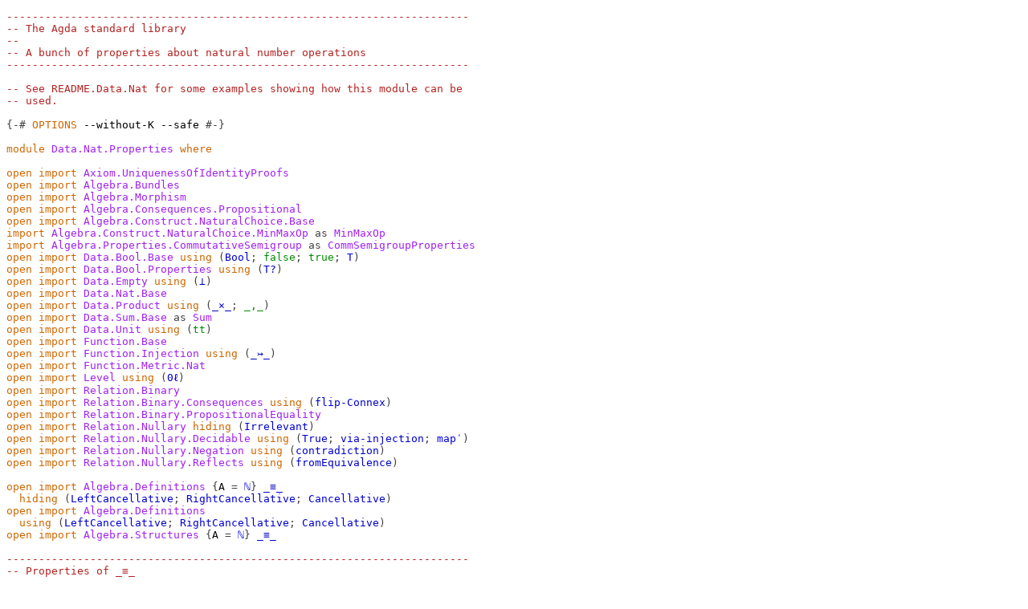

--- FILE ---
content_type: text/html
request_url: http://seanseefried.org/blog/agda-html/2022-02-24-permutations/Data.Nat.Properties.html
body_size: 872167
content:
<!DOCTYPE HTML>
<html><head><meta charset="utf-8"><title>Data.Nat.Properties</title><link rel="stylesheet" href="Agda.css"></head><body><pre class="Agda"><a id="1" class="Comment">------------------------------------------------------------------------</a>
<a id="74" class="Comment">-- The Agda standard library</a>
<a id="103" class="Comment">--</a>
<a id="106" class="Comment">-- A bunch of properties about natural number operations</a>
<a id="163" class="Comment">------------------------------------------------------------------------</a>

<a id="237" class="Comment">-- See README.Data.Nat for some examples showing how this module can be</a>
<a id="309" class="Comment">-- used.</a>

<a id="319" class="Symbol">{-#</a> <a id="323" class="Keyword">OPTIONS</a> <a id="331" class="Pragma">--without-K</a> <a id="343" class="Pragma">--safe</a> <a id="350" class="Symbol">#-}</a>

<a id="355" class="Keyword">module</a> <a id="362" href="Data.Nat.Properties.html" class="Module">Data.Nat.Properties</a> <a id="382" class="Keyword">where</a>

<a id="389" class="Keyword">open</a> <a id="394" class="Keyword">import</a> <a id="401" href="Axiom.UniquenessOfIdentityProofs.html" class="Module">Axiom.UniquenessOfIdentityProofs</a>
<a id="434" class="Keyword">open</a> <a id="439" class="Keyword">import</a> <a id="446" href="Algebra.Bundles.html" class="Module">Algebra.Bundles</a>
<a id="462" class="Keyword">open</a> <a id="467" class="Keyword">import</a> <a id="474" href="Algebra.Morphism.html" class="Module">Algebra.Morphism</a>
<a id="491" class="Keyword">open</a> <a id="496" class="Keyword">import</a> <a id="503" href="Algebra.Consequences.Propositional.html" class="Module">Algebra.Consequences.Propositional</a>
<a id="538" class="Keyword">open</a> <a id="543" class="Keyword">import</a> <a id="550" href="Algebra.Construct.NaturalChoice.Base.html" class="Module">Algebra.Construct.NaturalChoice.Base</a>
<a id="587" class="Keyword">import</a> <a id="594" href="Algebra.Construct.NaturalChoice.MinMaxOp.html" class="Module">Algebra.Construct.NaturalChoice.MinMaxOp</a> <a id="635" class="Symbol">as</a> <a id="638" class="Module">MinMaxOp</a>
<a id="647" class="Keyword">import</a> <a id="654" href="Algebra.Properties.CommutativeSemigroup.html" class="Module">Algebra.Properties.CommutativeSemigroup</a> <a id="694" class="Symbol">as</a> <a id="697" class="Module">CommSemigroupProperties</a>
<a id="721" class="Keyword">open</a> <a id="726" class="Keyword">import</a> <a id="733" href="Data.Bool.Base.html" class="Module">Data.Bool.Base</a> <a id="748" class="Keyword">using</a> <a id="754" class="Symbol">(</a><a id="755" href="Agda.Builtin.Bool.html#163" class="Datatype">Bool</a><a id="759" class="Symbol">;</a> <a id="761" href="Agda.Builtin.Bool.html#182" class="InductiveConstructor">false</a><a id="766" class="Symbol">;</a> <a id="768" href="Agda.Builtin.Bool.html#188" class="InductiveConstructor">true</a><a id="772" class="Symbol">;</a> <a id="774" href="Data.Bool.Base.html#1451" class="Function">T</a><a id="775" class="Symbol">)</a>
<a id="777" class="Keyword">open</a> <a id="782" class="Keyword">import</a> <a id="789" href="Data.Bool.Properties.html" class="Module">Data.Bool.Properties</a> <a id="810" class="Keyword">using</a> <a id="816" class="Symbol">(</a><a id="817" href="Data.Bool.Properties.html#15470" class="Function">T?</a><a id="819" class="Symbol">)</a>
<a id="821" class="Keyword">open</a> <a id="826" class="Keyword">import</a> <a id="833" href="Data.Empty.html" class="Module">Data.Empty</a> <a id="844" class="Keyword">using</a> <a id="850" class="Symbol">(</a><a id="851" href="Data.Empty.html#526" class="Datatype">⊥</a><a id="852" class="Symbol">)</a>
<a id="854" class="Keyword">open</a> <a id="859" class="Keyword">import</a> <a id="866" href="Data.Nat.Base.html" class="Module">Data.Nat.Base</a>
<a id="880" class="Keyword">open</a> <a id="885" class="Keyword">import</a> <a id="892" href="Data.Product.html" class="Module">Data.Product</a> <a id="905" class="Keyword">using</a> <a id="911" class="Symbol">(</a><a id="912" href="Data.Product.html#1167" class="Function Operator">_×_</a><a id="915" class="Symbol">;</a> <a id="917" href="Agda.Builtin.Sigma.html#236" class="InductiveConstructor Operator">_,_</a><a id="920" class="Symbol">)</a>
<a id="922" class="Keyword">open</a> <a id="927" class="Keyword">import</a> <a id="934" href="Data.Sum.Base.html" class="Module">Data.Sum.Base</a> <a id="948" class="Symbol">as</a> <a id="951" class="Module">Sum</a>
<a id="955" class="Keyword">open</a> <a id="960" class="Keyword">import</a> <a id="967" href="Data.Unit.html" class="Module">Data.Unit</a> <a id="977" class="Keyword">using</a> <a id="983" class="Symbol">(</a><a id="984" href="Agda.Builtin.Unit.html#201" class="InductiveConstructor">tt</a><a id="986" class="Symbol">)</a>
<a id="988" class="Keyword">open</a> <a id="993" class="Keyword">import</a> <a id="1000" href="Function.Base.html" class="Module">Function.Base</a>
<a id="1014" class="Keyword">open</a> <a id="1019" class="Keyword">import</a> <a id="1026" href="Function.Injection.html" class="Module">Function.Injection</a> <a id="1045" class="Keyword">using</a> <a id="1051" class="Symbol">(</a><a id="1052" href="Function.Injection.html#1627" class="Function Operator">_↣_</a><a id="1055" class="Symbol">)</a>
<a id="1057" class="Keyword">open</a> <a id="1062" class="Keyword">import</a> <a id="1069" href="Function.Metric.Nat.html" class="Module">Function.Metric.Nat</a>
<a id="1089" class="Keyword">open</a> <a id="1094" class="Keyword">import</a> <a id="1101" href="Level.html" class="Module">Level</a> <a id="1107" class="Keyword">using</a> <a id="1113" class="Symbol">(</a><a id="1114" href="Level.html#512" class="Function">0ℓ</a><a id="1116" class="Symbol">)</a>
<a id="1118" class="Keyword">open</a> <a id="1123" class="Keyword">import</a> <a id="1130" href="Relation.Binary.html" class="Module">Relation.Binary</a>
<a id="1146" class="Keyword">open</a> <a id="1151" class="Keyword">import</a> <a id="1158" href="Relation.Binary.Consequences.html" class="Module">Relation.Binary.Consequences</a> <a id="1187" class="Keyword">using</a> <a id="1193" class="Symbol">(</a><a id="1194" href="Relation.Binary.Consequences.html#6260" class="Function">flip-Connex</a><a id="1205" class="Symbol">)</a>
<a id="1207" class="Keyword">open</a> <a id="1212" class="Keyword">import</a> <a id="1219" href="Relation.Binary.PropositionalEquality.html" class="Module">Relation.Binary.PropositionalEquality</a>
<a id="1257" class="Keyword">open</a> <a id="1262" class="Keyword">import</a> <a id="1269" href="Relation.Nullary.html" class="Module">Relation.Nullary</a> <a id="1286" class="Keyword">hiding</a> <a id="1293" class="Symbol">(</a><a id="1294" href="Relation.Nullary.html#2040" class="Function">Irrelevant</a><a id="1304" class="Symbol">)</a>
<a id="1306" class="Keyword">open</a> <a id="1311" class="Keyword">import</a> <a id="1318" href="Relation.Nullary.Decidable.html" class="Module">Relation.Nullary.Decidable</a> <a id="1345" class="Keyword">using</a> <a id="1351" class="Symbol">(</a><a id="1352" href="Relation.Nullary.Decidable.Core.html#1365" class="Function">True</a><a id="1356" class="Symbol">;</a> <a id="1358" href="Relation.Nullary.Decidable.html#1723" class="Function">via-injection</a><a id="1371" class="Symbol">;</a> <a id="1373" href="Relation.Nullary.Decidable.Core.html#3636" class="Function">map′</a><a id="1377" class="Symbol">)</a>
<a id="1379" class="Keyword">open</a> <a id="1384" class="Keyword">import</a> <a id="1391" href="Relation.Nullary.Negation.html" class="Module">Relation.Nullary.Negation</a> <a id="1417" class="Keyword">using</a> <a id="1423" class="Symbol">(</a><a id="1424" href="Relation.Nullary.Negation.Core.html#778" class="Function">contradiction</a><a id="1437" class="Symbol">)</a>
<a id="1439" class="Keyword">open</a> <a id="1444" class="Keyword">import</a> <a id="1451" href="Relation.Nullary.Reflects.html" class="Module">Relation.Nullary.Reflects</a> <a id="1477" class="Keyword">using</a> <a id="1483" class="Symbol">(</a><a id="1484" href="Relation.Nullary.Reflects.html#1216" class="Function">fromEquivalence</a><a id="1499" class="Symbol">)</a>

<a id="1502" class="Keyword">open</a> <a id="1507" class="Keyword">import</a> <a id="1514" href="Algebra.Definitions.html" class="Module">Algebra.Definitions</a> <a id="1534" class="Symbol">{</a><a id="1535" class="Argument">A</a> <a id="1537" class="Symbol">=</a> <a id="1539" href="Agda.Builtin.Nat.html#192" class="Datatype">ℕ</a><a id="1540" class="Symbol">}</a> <a id="1542" href="Agda.Builtin.Equality.html#151" class="Datatype Operator">_≡_</a>
  <a id="1548" class="Keyword">hiding</a> <a id="1555" class="Symbol">(</a><a id="1556" href="Algebra.Definitions.html#3082" class="Function">LeftCancellative</a><a id="1572" class="Symbol">;</a> <a id="1574" href="Algebra.Definitions.html#3177" class="Function">RightCancellative</a><a id="1591" class="Symbol">;</a> <a id="1593" href="Algebra.Definitions.html#3274" class="Function">Cancellative</a><a id="1605" class="Symbol">)</a>
<a id="1607" class="Keyword">open</a> <a id="1612" class="Keyword">import</a> <a id="1619" href="Algebra.Definitions.html" class="Module">Algebra.Definitions</a>
  <a id="1641" class="Keyword">using</a> <a id="1647" class="Symbol">(</a><a id="1648" href="Algebra.Definitions.html#3082" class="Function">LeftCancellative</a><a id="1664" class="Symbol">;</a> <a id="1666" href="Algebra.Definitions.html#3177" class="Function">RightCancellative</a><a id="1683" class="Symbol">;</a> <a id="1685" href="Algebra.Definitions.html#3274" class="Function">Cancellative</a><a id="1697" class="Symbol">)</a>
<a id="1699" class="Keyword">open</a> <a id="1704" class="Keyword">import</a> <a id="1711" href="Algebra.Structures.html" class="Module">Algebra.Structures</a> <a id="1730" class="Symbol">{</a><a id="1731" class="Argument">A</a> <a id="1733" class="Symbol">=</a> <a id="1735" href="Agda.Builtin.Nat.html#192" class="Datatype">ℕ</a><a id="1736" class="Symbol">}</a> <a id="1738" href="Agda.Builtin.Equality.html#151" class="Datatype Operator">_≡_</a>

<a id="1743" class="Comment">------------------------------------------------------------------------</a>
<a id="1816" class="Comment">-- Properties of _≡_</a>
<a id="1837" class="Comment">------------------------------------------------------------------------</a>

<a id="suc-injective"></a><a id="1911" href="Data.Nat.Properties.html#1911" class="Function">suc-injective</a> <a id="1925" class="Symbol">:</a> <a id="1927" class="Symbol">∀</a> <a id="1929" class="Symbol">{</a><a id="1930" href="Data.Nat.Properties.html#1930" class="Bound">m</a> <a id="1932" href="Data.Nat.Properties.html#1932" class="Bound">n</a><a id="1933" class="Symbol">}</a> <a id="1935" class="Symbol">→</a> <a id="1937" href="Agda.Builtin.Nat.html#223" class="InductiveConstructor">suc</a> <a id="1941" href="Data.Nat.Properties.html#1930" class="Bound">m</a> <a id="1943" href="Agda.Builtin.Equality.html#151" class="Datatype Operator">≡</a> <a id="1945" href="Agda.Builtin.Nat.html#223" class="InductiveConstructor">suc</a> <a id="1949" href="Data.Nat.Properties.html#1932" class="Bound">n</a> <a id="1951" class="Symbol">→</a> <a id="1953" href="Data.Nat.Properties.html#1930" class="Bound">m</a> <a id="1955" href="Agda.Builtin.Equality.html#151" class="Datatype Operator">≡</a> <a id="1957" href="Data.Nat.Properties.html#1932" class="Bound">n</a>
<a id="1959" href="Data.Nat.Properties.html#1911" class="Function">suc-injective</a> <a id="1973" href="Agda.Builtin.Equality.html#208" class="InductiveConstructor">refl</a> <a id="1978" class="Symbol">=</a> <a id="1980" href="Agda.Builtin.Equality.html#208" class="InductiveConstructor">refl</a>

<a id="≡ᵇ⇒≡"></a><a id="1986" href="Data.Nat.Properties.html#1986" class="Function">≡ᵇ⇒≡</a> <a id="1991" class="Symbol">:</a> <a id="1993" class="Symbol">∀</a> <a id="1995" href="Data.Nat.Properties.html#1995" class="Bound">m</a> <a id="1997" href="Data.Nat.Properties.html#1997" class="Bound">n</a> <a id="1999" class="Symbol">→</a> <a id="2001" href="Data.Bool.Base.html#1451" class="Function">T</a> <a id="2003" class="Symbol">(</a><a id="2004" href="Data.Nat.Properties.html#1995" class="Bound">m</a> <a id="2006" href="Data.Nat.Base.html#1127" class="Primitive Operator">≡ᵇ</a> <a id="2009" href="Data.Nat.Properties.html#1997" class="Bound">n</a><a id="2010" class="Symbol">)</a> <a id="2012" class="Symbol">→</a> <a id="2014" href="Data.Nat.Properties.html#1995" class="Bound">m</a> <a id="2016" href="Agda.Builtin.Equality.html#151" class="Datatype Operator">≡</a> <a id="2018" href="Data.Nat.Properties.html#1997" class="Bound">n</a>
<a id="2020" href="Data.Nat.Properties.html#1986" class="Function">≡ᵇ⇒≡</a> <a id="2025" href="Agda.Builtin.Nat.html#210" class="InductiveConstructor">zero</a>    <a id="2033" href="Agda.Builtin.Nat.html#210" class="InductiveConstructor">zero</a>    <a id="2041" class="Symbol">_</a>  <a id="2044" class="Symbol">=</a> <a id="2046" href="Agda.Builtin.Equality.html#208" class="InductiveConstructor">refl</a>
<a id="2051" href="Data.Nat.Properties.html#1986" class="Function">≡ᵇ⇒≡</a> <a id="2056" class="Symbol">(</a><a id="2057" href="Agda.Builtin.Nat.html#223" class="InductiveConstructor">suc</a> <a id="2061" href="Data.Nat.Properties.html#2061" class="Bound">m</a><a id="2062" class="Symbol">)</a> <a id="2064" class="Symbol">(</a><a id="2065" href="Agda.Builtin.Nat.html#223" class="InductiveConstructor">suc</a> <a id="2069" href="Data.Nat.Properties.html#2069" class="Bound">n</a><a id="2070" class="Symbol">)</a> <a id="2072" href="Data.Nat.Properties.html#2072" class="Bound">eq</a> <a id="2075" class="Symbol">=</a> <a id="2077" href="Relation.Binary.PropositionalEquality.Core.html#1130" class="Function">cong</a> <a id="2082" href="Agda.Builtin.Nat.html#223" class="InductiveConstructor">suc</a> <a id="2086" class="Symbol">(</a><a id="2087" href="Data.Nat.Properties.html#1986" class="Function">≡ᵇ⇒≡</a> <a id="2092" href="Data.Nat.Properties.html#2061" class="Bound">m</a> <a id="2094" href="Data.Nat.Properties.html#2069" class="Bound">n</a> <a id="2096" href="Data.Nat.Properties.html#2072" class="Bound">eq</a><a id="2098" class="Symbol">)</a>

<a id="≡⇒≡ᵇ"></a><a id="2101" href="Data.Nat.Properties.html#2101" class="Function">≡⇒≡ᵇ</a> <a id="2106" class="Symbol">:</a> <a id="2108" class="Symbol">∀</a> <a id="2110" href="Data.Nat.Properties.html#2110" class="Bound">m</a> <a id="2112" href="Data.Nat.Properties.html#2112" class="Bound">n</a> <a id="2114" class="Symbol">→</a> <a id="2116" href="Data.Nat.Properties.html#2110" class="Bound">m</a> <a id="2118" href="Agda.Builtin.Equality.html#151" class="Datatype Operator">≡</a> <a id="2120" href="Data.Nat.Properties.html#2112" class="Bound">n</a> <a id="2122" class="Symbol">→</a> <a id="2124" href="Data.Bool.Base.html#1451" class="Function">T</a> <a id="2126" class="Symbol">(</a><a id="2127" href="Data.Nat.Properties.html#2110" class="Bound">m</a> <a id="2129" href="Data.Nat.Base.html#1127" class="Primitive Operator">≡ᵇ</a> <a id="2132" href="Data.Nat.Properties.html#2112" class="Bound">n</a><a id="2133" class="Symbol">)</a>
<a id="2135" href="Data.Nat.Properties.html#2101" class="Function">≡⇒≡ᵇ</a> <a id="2140" href="Agda.Builtin.Nat.html#210" class="InductiveConstructor">zero</a>    <a id="2148" href="Agda.Builtin.Nat.html#210" class="InductiveConstructor">zero</a>    <a id="2156" href="Data.Nat.Properties.html#2156" class="Bound">eq</a> <a id="2159" class="Symbol">=</a> <a id="2161" class="Symbol">_</a>
<a id="2163" href="Data.Nat.Properties.html#2101" class="Function">≡⇒≡ᵇ</a> <a id="2168" class="Symbol">(</a><a id="2169" href="Agda.Builtin.Nat.html#223" class="InductiveConstructor">suc</a> <a id="2173" href="Data.Nat.Properties.html#2173" class="Bound">m</a><a id="2174" class="Symbol">)</a> <a id="2176" class="Symbol">(</a><a id="2177" href="Agda.Builtin.Nat.html#223" class="InductiveConstructor">suc</a> <a id="2181" href="Data.Nat.Properties.html#2181" class="Bound">n</a><a id="2182" class="Symbol">)</a> <a id="2184" href="Data.Nat.Properties.html#2184" class="Bound">eq</a> <a id="2187" class="Symbol">=</a> <a id="2189" href="Data.Nat.Properties.html#2101" class="Function">≡⇒≡ᵇ</a> <a id="2194" href="Data.Nat.Properties.html#2173" class="Bound">m</a> <a id="2196" href="Data.Nat.Properties.html#2181" class="Bound">n</a> <a id="2198" class="Symbol">(</a><a id="2199" href="Data.Nat.Properties.html#1911" class="Function">suc-injective</a> <a id="2213" href="Data.Nat.Properties.html#2184" class="Bound">eq</a><a id="2215" class="Symbol">)</a>

<a id="2218" class="Comment">-- NB: we use the builtin function `_≡ᵇ_` here so that the function</a>
<a id="2286" class="Comment">-- quickly decides whether to return `yes` or `no`. It still takes</a>
<a id="2353" class="Comment">-- a linear amount of time to generate the proof if it is inspected.</a>
<a id="2422" class="Comment">-- We expect the main benefit to be visible in compiled code as the</a>
<a id="2490" class="Comment">-- backend erases proofs.</a>

<a id="2517" class="Keyword">infix</a> <a id="2523" class="Number">4</a> <a id="2525" href="Data.Nat.Properties.html#2529" class="Function Operator">_≟_</a>
<a id="_≟_"></a><a id="2529" href="Data.Nat.Properties.html#2529" class="Function Operator">_≟_</a> <a id="2533" class="Symbol">:</a> <a id="2535" href="Relation.Binary.Definitions.html#4575" class="Function">Decidable</a> <a id="2545" class="Symbol">{</a><a id="2546" class="Argument">A</a> <a id="2548" class="Symbol">=</a> <a id="2550" href="Agda.Builtin.Nat.html#192" class="Datatype">ℕ</a><a id="2551" class="Symbol">}</a> <a id="2553" href="Agda.Builtin.Equality.html#151" class="Datatype Operator">_≡_</a>
<a id="2557" href="Data.Nat.Properties.html#2557" class="Bound">m</a> <a id="2559" href="Data.Nat.Properties.html#2529" class="Function Operator">≟</a> <a id="2561" href="Data.Nat.Properties.html#2561" class="Bound">n</a> <a id="2563" class="Symbol">=</a> <a id="2565" href="Relation.Nullary.Decidable.Core.html#3636" class="Function">map′</a> <a id="2570" class="Symbol">(</a><a id="2571" href="Data.Nat.Properties.html#1986" class="Function">≡ᵇ⇒≡</a> <a id="2576" href="Data.Nat.Properties.html#2557" class="Bound">m</a> <a id="2578" href="Data.Nat.Properties.html#2561" class="Bound">n</a><a id="2579" class="Symbol">)</a> <a id="2581" class="Symbol">(</a><a id="2582" href="Data.Nat.Properties.html#2101" class="Function">≡⇒≡ᵇ</a> <a id="2587" href="Data.Nat.Properties.html#2557" class="Bound">m</a> <a id="2589" href="Data.Nat.Properties.html#2561" class="Bound">n</a><a id="2590" class="Symbol">)</a> <a id="2592" class="Symbol">(</a><a id="2593" href="Data.Bool.Properties.html#15470" class="Function">T?</a> <a id="2596" class="Symbol">(</a><a id="2597" href="Data.Nat.Properties.html#2557" class="Bound">m</a> <a id="2599" href="Data.Nat.Base.html#1127" class="Primitive Operator">≡ᵇ</a> <a id="2602" href="Data.Nat.Properties.html#2561" class="Bound">n</a><a id="2603" class="Symbol">))</a>

<a id="≡-irrelevant"></a><a id="2607" href="Data.Nat.Properties.html#2607" class="Function">≡-irrelevant</a> <a id="2620" class="Symbol">:</a> <a id="2622" href="Relation.Binary.Definitions.html#5065" class="Function">Irrelevant</a> <a id="2633" class="Symbol">{</a><a id="2634" class="Argument">A</a> <a id="2636" class="Symbol">=</a> <a id="2638" href="Agda.Builtin.Nat.html#192" class="Datatype">ℕ</a><a id="2639" class="Symbol">}</a> <a id="2641" href="Agda.Builtin.Equality.html#151" class="Datatype Operator">_≡_</a>
<a id="2645" href="Data.Nat.Properties.html#2607" class="Function">≡-irrelevant</a> <a id="2658" class="Symbol">=</a> <a id="2660" href="Axiom.UniquenessOfIdentityProofs.html#2688" class="Function">Decidable⇒UIP.≡-irrelevant</a> <a id="2687" href="Data.Nat.Properties.html#2529" class="Function Operator">_≟_</a>

<a id="≟-diag"></a><a id="2692" href="Data.Nat.Properties.html#2692" class="Function">≟-diag</a> <a id="2699" class="Symbol">:</a> <a id="2701" class="Symbol">∀</a> <a id="2703" class="Symbol">{</a><a id="2704" href="Data.Nat.Properties.html#2704" class="Bound">m</a> <a id="2706" href="Data.Nat.Properties.html#2706" class="Bound">n</a><a id="2707" class="Symbol">}</a> <a id="2709" class="Symbol">(</a><a id="2710" href="Data.Nat.Properties.html#2710" class="Bound">eq</a> <a id="2713" class="Symbol">:</a> <a id="2715" href="Data.Nat.Properties.html#2704" class="Bound">m</a> <a id="2717" href="Agda.Builtin.Equality.html#151" class="Datatype Operator">≡</a> <a id="2719" href="Data.Nat.Properties.html#2706" class="Bound">n</a><a id="2720" class="Symbol">)</a> <a id="2722" class="Symbol">→</a> <a id="2724" class="Symbol">(</a><a id="2725" href="Data.Nat.Properties.html#2704" class="Bound">m</a> <a id="2727" href="Data.Nat.Properties.html#2529" class="Function Operator">≟</a> <a id="2729" href="Data.Nat.Properties.html#2706" class="Bound">n</a><a id="2730" class="Symbol">)</a> <a id="2732" href="Agda.Builtin.Equality.html#151" class="Datatype Operator">≡</a> <a id="2734" href="Relation.Nullary.html#1648" class="InductiveConstructor">yes</a> <a id="2738" href="Data.Nat.Properties.html#2710" class="Bound">eq</a>
<a id="2741" href="Data.Nat.Properties.html#2692" class="Function">≟-diag</a> <a id="2748" class="Symbol">=</a> <a id="2750" href="Relation.Binary.PropositionalEquality.html#4203" class="Function">≡-≟-identity</a> <a id="2763" href="Data.Nat.Properties.html#2529" class="Function Operator">_≟_</a>

<a id="≡-isDecEquivalence"></a><a id="2768" href="Data.Nat.Properties.html#2768" class="Function">≡-isDecEquivalence</a> <a id="2787" class="Symbol">:</a> <a id="2789" href="Relation.Binary.Structures.html#1824" class="Record">IsDecEquivalence</a> <a id="2806" class="Symbol">(</a><a id="2807" href="Agda.Builtin.Equality.html#151" class="Datatype Operator">_≡_</a> <a id="2811" class="Symbol">{</a><a id="2812" class="Argument">A</a> <a id="2814" class="Symbol">=</a> <a id="2816" href="Agda.Builtin.Nat.html#192" class="Datatype">ℕ</a><a id="2817" class="Symbol">})</a>
<a id="2820" href="Data.Nat.Properties.html#2768" class="Function">≡-isDecEquivalence</a> <a id="2839" class="Symbol">=</a> <a id="2841" class="Keyword">record</a>
  <a id="2850" class="Symbol">{</a> <a id="2852" href="Relation.Binary.Structures.html#1887" class="Field">isEquivalence</a> <a id="2866" class="Symbol">=</a> <a id="2868" href="Relation.Binary.PropositionalEquality.Properties.html#3427" class="Function">isEquivalence</a>
  <a id="2884" class="Symbol">;</a> <a id="2886" href="Relation.Binary.Structures.html#1921" class="Field Operator">_≟_</a>           <a id="2900" class="Symbol">=</a> <a id="2902" href="Data.Nat.Properties.html#2529" class="Function Operator">_≟_</a>
  <a id="2908" class="Symbol">}</a>

<a id="≡-decSetoid"></a><a id="2911" href="Data.Nat.Properties.html#2911" class="Function">≡-decSetoid</a> <a id="2923" class="Symbol">:</a> <a id="2925" href="Relation.Binary.Bundles.html#1391" class="Record">DecSetoid</a> <a id="2935" href="Level.html#512" class="Function">0ℓ</a> <a id="2938" href="Level.html#512" class="Function">0ℓ</a>
<a id="2941" href="Data.Nat.Properties.html#2911" class="Function">≡-decSetoid</a> <a id="2953" class="Symbol">=</a> <a id="2955" class="Keyword">record</a>
  <a id="2964" class="Symbol">{</a> <a id="2966" href="Relation.Binary.Bundles.html#1457" class="Field">Carrier</a>          <a id="2983" class="Symbol">=</a> <a id="2985" href="Agda.Builtin.Nat.html#192" class="Datatype">ℕ</a>
  <a id="2989" class="Symbol">;</a> <a id="2991" href="Relation.Binary.Bundles.html#1486" class="Field Operator">_≈_</a>              <a id="3008" class="Symbol">=</a> <a id="3010" href="Agda.Builtin.Equality.html#151" class="Datatype Operator">_≡_</a>
  <a id="3016" class="Symbol">;</a> <a id="3018" href="Relation.Binary.Bundles.html#1523" class="Field">isDecEquivalence</a> <a id="3035" class="Symbol">=</a> <a id="3037" href="Data.Nat.Properties.html#2768" class="Function">≡-isDecEquivalence</a>
  <a id="3058" class="Symbol">}</a>

<a id="0≢1+n"></a><a id="3061" href="Data.Nat.Properties.html#3061" class="Function">0≢1+n</a> <a id="3067" class="Symbol">:</a> <a id="3069" class="Symbol">∀</a> <a id="3071" class="Symbol">{</a><a id="3072" href="Data.Nat.Properties.html#3072" class="Bound">n</a><a id="3073" class="Symbol">}</a> <a id="3075" class="Symbol">→</a> <a id="3077" class="Number">0</a> <a id="3079" href="Relation.Binary.PropositionalEquality.Core.html#830" class="Function Operator">≢</a> <a id="3081" href="Agda.Builtin.Nat.html#223" class="InductiveConstructor">suc</a> <a id="3085" href="Data.Nat.Properties.html#3072" class="Bound">n</a>
<a id="3087" href="Data.Nat.Properties.html#3061" class="Function">0≢1+n</a> <a id="3093" class="Symbol">()</a>

<a id="1+n≢0"></a><a id="3097" href="Data.Nat.Properties.html#3097" class="Function">1+n≢0</a> <a id="3103" class="Symbol">:</a> <a id="3105" class="Symbol">∀</a> <a id="3107" class="Symbol">{</a><a id="3108" href="Data.Nat.Properties.html#3108" class="Bound">n</a><a id="3109" class="Symbol">}</a> <a id="3111" class="Symbol">→</a> <a id="3113" href="Agda.Builtin.Nat.html#223" class="InductiveConstructor">suc</a> <a id="3117" href="Data.Nat.Properties.html#3108" class="Bound">n</a> <a id="3119" href="Relation.Binary.PropositionalEquality.Core.html#830" class="Function Operator">≢</a> <a id="3121" class="Number">0</a>
<a id="3123" href="Data.Nat.Properties.html#3097" class="Function">1+n≢0</a> <a id="3129" class="Symbol">()</a>

<a id="1+n≢n"></a><a id="3133" href="Data.Nat.Properties.html#3133" class="Function">1+n≢n</a> <a id="3139" class="Symbol">:</a> <a id="3141" class="Symbol">∀</a> <a id="3143" class="Symbol">{</a><a id="3144" href="Data.Nat.Properties.html#3144" class="Bound">n</a><a id="3145" class="Symbol">}</a> <a id="3147" class="Symbol">→</a> <a id="3149" href="Agda.Builtin.Nat.html#223" class="InductiveConstructor">suc</a> <a id="3153" href="Data.Nat.Properties.html#3144" class="Bound">n</a> <a id="3155" href="Relation.Binary.PropositionalEquality.Core.html#830" class="Function Operator">≢</a> <a id="3157" href="Data.Nat.Properties.html#3144" class="Bound">n</a>
<a id="3159" href="Data.Nat.Properties.html#3133" class="Function">1+n≢n</a> <a id="3165" class="Symbol">{</a><a id="3166" href="Agda.Builtin.Nat.html#223" class="InductiveConstructor">suc</a> <a id="3170" href="Data.Nat.Properties.html#3170" class="Bound">n</a><a id="3171" class="Symbol">}</a> <a id="3173" class="Symbol">=</a> <a id="3175" href="Data.Nat.Properties.html#3133" class="Function">1+n≢n</a> <a id="3181" href="Function.Base.html#1031" class="Function Operator">∘</a> <a id="3183" href="Data.Nat.Properties.html#1911" class="Function">suc-injective</a>

<a id="3198" class="Comment">------------------------------------------------------------------------</a>
<a id="3271" class="Comment">-- Properties of _&lt;ᵇ_</a>
<a id="3293" class="Comment">------------------------------------------------------------------------</a>

<a id="&lt;ᵇ⇒&lt;"></a><a id="3367" href="Data.Nat.Properties.html#3367" class="Function">&lt;ᵇ⇒&lt;</a> <a id="3372" class="Symbol">:</a> <a id="3374" class="Symbol">∀</a> <a id="3376" href="Data.Nat.Properties.html#3376" class="Bound">m</a> <a id="3378" href="Data.Nat.Properties.html#3378" class="Bound">n</a> <a id="3380" class="Symbol">→</a> <a id="3382" href="Data.Bool.Base.html#1451" class="Function">T</a> <a id="3384" class="Symbol">(</a><a id="3385" href="Data.Nat.Properties.html#3376" class="Bound">m</a> <a id="3387" href="Data.Nat.Base.html#1301" class="Primitive Operator">&lt;ᵇ</a> <a id="3390" href="Data.Nat.Properties.html#3378" class="Bound">n</a><a id="3391" class="Symbol">)</a> <a id="3393" class="Symbol">→</a> <a id="3395" href="Data.Nat.Properties.html#3376" class="Bound">m</a> <a id="3397" href="Data.Nat.Base.html#1645" class="Function Operator">&lt;</a> <a id="3399" href="Data.Nat.Properties.html#3378" class="Bound">n</a>
<a id="3401" href="Data.Nat.Properties.html#3367" class="Function">&lt;ᵇ⇒&lt;</a> <a id="3406" href="Agda.Builtin.Nat.html#210" class="InductiveConstructor">zero</a>    <a id="3414" class="Symbol">(</a><a id="3415" href="Agda.Builtin.Nat.html#223" class="InductiveConstructor">suc</a> <a id="3419" href="Data.Nat.Properties.html#3419" class="Bound">n</a><a id="3420" class="Symbol">)</a> <a id="3422" href="Data.Nat.Properties.html#3422" class="Bound">m&lt;n</a> <a id="3426" class="Symbol">=</a> <a id="3428" href="Data.Nat.Base.html#1600" class="InductiveConstructor">s≤s</a> <a id="3432" href="Data.Nat.Base.html#1558" class="InductiveConstructor">z≤n</a>
<a id="3436" href="Data.Nat.Properties.html#3367" class="Function">&lt;ᵇ⇒&lt;</a> <a id="3441" class="Symbol">(</a><a id="3442" href="Agda.Builtin.Nat.html#223" class="InductiveConstructor">suc</a> <a id="3446" href="Data.Nat.Properties.html#3446" class="Bound">m</a><a id="3447" class="Symbol">)</a> <a id="3449" class="Symbol">(</a><a id="3450" href="Agda.Builtin.Nat.html#223" class="InductiveConstructor">suc</a> <a id="3454" href="Data.Nat.Properties.html#3454" class="Bound">n</a><a id="3455" class="Symbol">)</a> <a id="3457" href="Data.Nat.Properties.html#3457" class="Bound">m&lt;n</a> <a id="3461" class="Symbol">=</a> <a id="3463" href="Data.Nat.Base.html#1600" class="InductiveConstructor">s≤s</a> <a id="3467" class="Symbol">(</a><a id="3468" href="Data.Nat.Properties.html#3367" class="Function">&lt;ᵇ⇒&lt;</a> <a id="3473" href="Data.Nat.Properties.html#3446" class="Bound">m</a> <a id="3475" href="Data.Nat.Properties.html#3454" class="Bound">n</a> <a id="3477" href="Data.Nat.Properties.html#3457" class="Bound">m&lt;n</a><a id="3480" class="Symbol">)</a>

<a id="&lt;⇒&lt;ᵇ"></a><a id="3483" href="Data.Nat.Properties.html#3483" class="Function">&lt;⇒&lt;ᵇ</a> <a id="3488" class="Symbol">:</a> <a id="3490" class="Symbol">∀</a> <a id="3492" class="Symbol">{</a><a id="3493" href="Data.Nat.Properties.html#3493" class="Bound">m</a> <a id="3495" href="Data.Nat.Properties.html#3495" class="Bound">n</a><a id="3496" class="Symbol">}</a> <a id="3498" class="Symbol">→</a> <a id="3500" href="Data.Nat.Properties.html#3493" class="Bound">m</a> <a id="3502" href="Data.Nat.Base.html#1645" class="Function Operator">&lt;</a> <a id="3504" href="Data.Nat.Properties.html#3495" class="Bound">n</a> <a id="3506" class="Symbol">→</a> <a id="3508" href="Data.Bool.Base.html#1451" class="Function">T</a> <a id="3510" class="Symbol">(</a><a id="3511" href="Data.Nat.Properties.html#3493" class="Bound">m</a> <a id="3513" href="Data.Nat.Base.html#1301" class="Primitive Operator">&lt;ᵇ</a> <a id="3516" href="Data.Nat.Properties.html#3495" class="Bound">n</a><a id="3517" class="Symbol">)</a>
<a id="3519" href="Data.Nat.Properties.html#3483" class="Function">&lt;⇒&lt;ᵇ</a> <a id="3524" class="Symbol">(</a><a id="3525" href="Data.Nat.Base.html#1600" class="InductiveConstructor">s≤s</a> <a id="3529" href="Data.Nat.Base.html#1558" class="InductiveConstructor">z≤n</a><a id="3532" class="Symbol">)</a>       <a id="3540" class="Symbol">=</a> <a id="3542" href="Agda.Builtin.Unit.html#201" class="InductiveConstructor">tt</a>
<a id="3545" href="Data.Nat.Properties.html#3483" class="Function">&lt;⇒&lt;ᵇ</a> <a id="3550" class="Symbol">(</a><a id="3551" href="Data.Nat.Base.html#1600" class="InductiveConstructor">s≤s</a> <a id="3555" class="Symbol">(</a><a id="3556" href="Data.Nat.Base.html#1600" class="InductiveConstructor">s≤s</a> <a id="3560" href="Data.Nat.Properties.html#3560" class="Bound">m&lt;n</a><a id="3563" class="Symbol">))</a> <a id="3566" class="Symbol">=</a> <a id="3568" href="Data.Nat.Properties.html#3483" class="Function">&lt;⇒&lt;ᵇ</a> <a id="3573" class="Symbol">(</a><a id="3574" href="Data.Nat.Base.html#1600" class="InductiveConstructor">s≤s</a> <a id="3578" href="Data.Nat.Properties.html#3560" class="Bound">m&lt;n</a><a id="3581" class="Symbol">)</a>

<a id="&lt;ᵇ-reflects-&lt;"></a><a id="3584" href="Data.Nat.Properties.html#3584" class="Function">&lt;ᵇ-reflects-&lt;</a> <a id="3598" class="Symbol">:</a> <a id="3600" class="Symbol">∀</a> <a id="3602" href="Data.Nat.Properties.html#3602" class="Bound">m</a> <a id="3604" href="Data.Nat.Properties.html#3604" class="Bound">n</a> <a id="3606" class="Symbol">→</a> <a id="3608" href="Relation.Nullary.html#854" class="Datatype">Reflects</a> <a id="3617" class="Symbol">(</a><a id="3618" href="Data.Nat.Properties.html#3602" class="Bound">m</a> <a id="3620" href="Data.Nat.Base.html#1645" class="Function Operator">&lt;</a> <a id="3622" href="Data.Nat.Properties.html#3604" class="Bound">n</a><a id="3623" class="Symbol">)</a> <a id="3625" class="Symbol">(</a><a id="3626" href="Data.Nat.Properties.html#3602" class="Bound">m</a> <a id="3628" href="Data.Nat.Base.html#1301" class="Primitive Operator">&lt;ᵇ</a> <a id="3631" href="Data.Nat.Properties.html#3604" class="Bound">n</a><a id="3632" class="Symbol">)</a>
<a id="3634" href="Data.Nat.Properties.html#3584" class="Function">&lt;ᵇ-reflects-&lt;</a> <a id="3648" href="Data.Nat.Properties.html#3648" class="Bound">m</a> <a id="3650" href="Data.Nat.Properties.html#3650" class="Bound">n</a> <a id="3652" class="Symbol">=</a> <a id="3654" href="Relation.Nullary.Reflects.html#1216" class="Function">fromEquivalence</a> <a id="3670" class="Symbol">(</a><a id="3671" href="Data.Nat.Properties.html#3367" class="Function">&lt;ᵇ⇒&lt;</a> <a id="3676" href="Data.Nat.Properties.html#3648" class="Bound">m</a> <a id="3678" href="Data.Nat.Properties.html#3650" class="Bound">n</a><a id="3679" class="Symbol">)</a> <a id="3681" href="Data.Nat.Properties.html#3483" class="Function">&lt;⇒&lt;ᵇ</a>

<a id="3687" class="Comment">------------------------------------------------------------------------</a>
<a id="3760" class="Comment">-- Properties of _≤ᵇ_</a>
<a id="3782" class="Comment">------------------------------------------------------------------------</a>

<a id="≤ᵇ⇒≤"></a><a id="3856" href="Data.Nat.Properties.html#3856" class="Function">≤ᵇ⇒≤</a> <a id="3861" class="Symbol">:</a> <a id="3863" class="Symbol">∀</a> <a id="3865" href="Data.Nat.Properties.html#3865" class="Bound">m</a> <a id="3867" href="Data.Nat.Properties.html#3867" class="Bound">n</a> <a id="3869" class="Symbol">→</a> <a id="3871" href="Data.Bool.Base.html#1451" class="Function">T</a> <a id="3873" class="Symbol">(</a><a id="3874" href="Data.Nat.Properties.html#3865" class="Bound">m</a> <a id="3876" href="Data.Nat.Base.html#1321" class="Function Operator">≤ᵇ</a> <a id="3879" href="Data.Nat.Properties.html#3867" class="Bound">n</a><a id="3880" class="Symbol">)</a> <a id="3882" class="Symbol">→</a> <a id="3884" href="Data.Nat.Properties.html#3865" class="Bound">m</a> <a id="3886" href="Data.Nat.Base.html#1535" class="Datatype Operator">≤</a> <a id="3888" href="Data.Nat.Properties.html#3867" class="Bound">n</a>
<a id="3890" href="Data.Nat.Properties.html#3856" class="Function">≤ᵇ⇒≤</a> <a id="3895" href="Agda.Builtin.Nat.html#210" class="InductiveConstructor">zero</a>    <a id="3903" href="Data.Nat.Properties.html#3903" class="Bound">n</a> <a id="3905" href="Data.Nat.Properties.html#3905" class="Bound">m≤n</a> <a id="3909" class="Symbol">=</a> <a id="3911" href="Data.Nat.Base.html#1558" class="InductiveConstructor">z≤n</a>
<a id="3915" href="Data.Nat.Properties.html#3856" class="Function">≤ᵇ⇒≤</a> <a id="3920" class="Symbol">(</a><a id="3921" href="Agda.Builtin.Nat.html#223" class="InductiveConstructor">suc</a> <a id="3925" href="Data.Nat.Properties.html#3925" class="Bound">m</a><a id="3926" class="Symbol">)</a> <a id="3928" href="Data.Nat.Properties.html#3928" class="Bound">n</a> <a id="3930" href="Data.Nat.Properties.html#3930" class="Bound">m≤n</a> <a id="3934" class="Symbol">=</a> <a id="3936" href="Data.Nat.Properties.html#3367" class="Function">&lt;ᵇ⇒&lt;</a> <a id="3941" href="Data.Nat.Properties.html#3925" class="Bound">m</a> <a id="3943" href="Data.Nat.Properties.html#3928" class="Bound">n</a> <a id="3945" href="Data.Nat.Properties.html#3930" class="Bound">m≤n</a>

<a id="≤⇒≤ᵇ"></a><a id="3950" href="Data.Nat.Properties.html#3950" class="Function">≤⇒≤ᵇ</a> <a id="3955" class="Symbol">:</a> <a id="3957" class="Symbol">∀</a> <a id="3959" class="Symbol">{</a><a id="3960" href="Data.Nat.Properties.html#3960" class="Bound">m</a> <a id="3962" href="Data.Nat.Properties.html#3962" class="Bound">n</a><a id="3963" class="Symbol">}</a> <a id="3965" class="Symbol">→</a> <a id="3967" href="Data.Nat.Properties.html#3960" class="Bound">m</a> <a id="3969" href="Data.Nat.Base.html#1535" class="Datatype Operator">≤</a> <a id="3971" href="Data.Nat.Properties.html#3962" class="Bound">n</a> <a id="3973" class="Symbol">→</a> <a id="3975" href="Data.Bool.Base.html#1451" class="Function">T</a> <a id="3977" class="Symbol">(</a><a id="3978" href="Data.Nat.Properties.html#3960" class="Bound">m</a> <a id="3980" href="Data.Nat.Base.html#1321" class="Function Operator">≤ᵇ</a> <a id="3983" href="Data.Nat.Properties.html#3962" class="Bound">n</a><a id="3984" class="Symbol">)</a>
<a id="3986" href="Data.Nat.Properties.html#3950" class="Function">≤⇒≤ᵇ</a> <a id="3991" href="Data.Nat.Base.html#1558" class="InductiveConstructor">z≤n</a>         <a id="4003" class="Symbol">=</a> <a id="4005" href="Agda.Builtin.Unit.html#201" class="InductiveConstructor">tt</a>
<a id="4008" href="Data.Nat.Properties.html#3950" class="Function">≤⇒≤ᵇ</a> <a id="4013" href="Data.Nat.Properties.html#4013" class="Bound">m≤n</a><a id="4016" class="Symbol">@(</a><a id="4018" href="Data.Nat.Base.html#1600" class="InductiveConstructor">s≤s</a> <a id="4022" class="Symbol">_)</a> <a id="4025" class="Symbol">=</a> <a id="4027" href="Data.Nat.Properties.html#3483" class="Function">&lt;⇒&lt;ᵇ</a> <a id="4032" href="Data.Nat.Properties.html#4013" class="Bound">m≤n</a>

<a id="≤ᵇ-reflects-≤"></a><a id="4037" href="Data.Nat.Properties.html#4037" class="Function">≤ᵇ-reflects-≤</a> <a id="4051" class="Symbol">:</a> <a id="4053" class="Symbol">∀</a> <a id="4055" href="Data.Nat.Properties.html#4055" class="Bound">m</a> <a id="4057" href="Data.Nat.Properties.html#4057" class="Bound">n</a> <a id="4059" class="Symbol">→</a> <a id="4061" href="Relation.Nullary.html#854" class="Datatype">Reflects</a> <a id="4070" class="Symbol">(</a><a id="4071" href="Data.Nat.Properties.html#4055" class="Bound">m</a> <a id="4073" href="Data.Nat.Base.html#1535" class="Datatype Operator">≤</a> <a id="4075" href="Data.Nat.Properties.html#4057" class="Bound">n</a><a id="4076" class="Symbol">)</a> <a id="4078" class="Symbol">(</a><a id="4079" href="Data.Nat.Properties.html#4055" class="Bound">m</a> <a id="4081" href="Data.Nat.Base.html#1321" class="Function Operator">≤ᵇ</a> <a id="4084" href="Data.Nat.Properties.html#4057" class="Bound">n</a><a id="4085" class="Symbol">)</a>
<a id="4087" href="Data.Nat.Properties.html#4037" class="Function">≤ᵇ-reflects-≤</a> <a id="4101" href="Data.Nat.Properties.html#4101" class="Bound">m</a> <a id="4103" href="Data.Nat.Properties.html#4103" class="Bound">n</a> <a id="4105" class="Symbol">=</a> <a id="4107" href="Relation.Nullary.Reflects.html#1216" class="Function">fromEquivalence</a> <a id="4123" class="Symbol">(</a><a id="4124" href="Data.Nat.Properties.html#3856" class="Function">≤ᵇ⇒≤</a> <a id="4129" href="Data.Nat.Properties.html#4101" class="Bound">m</a> <a id="4131" href="Data.Nat.Properties.html#4103" class="Bound">n</a><a id="4132" class="Symbol">)</a> <a id="4134" href="Data.Nat.Properties.html#3950" class="Function">≤⇒≤ᵇ</a>

<a id="4140" class="Comment">------------------------------------------------------------------------</a>
<a id="4213" class="Comment">-- Properties of _≤_</a>
<a id="4234" class="Comment">------------------------------------------------------------------------</a>

<a id="4308" class="Keyword">open</a> <a id="4313" class="Keyword">import</a> <a id="4320" href="Data.Nat.Properties.Core.html" class="Module">Data.Nat.Properties.Core</a> <a id="4345" class="Keyword">public</a>

<a id="4353" class="Comment">------------------------------------------------------------------------</a>
<a id="4426" class="Comment">-- Relational properties of _≤_</a>

<a id="≤-reflexive"></a><a id="4459" href="Data.Nat.Properties.html#4459" class="Function">≤-reflexive</a> <a id="4471" class="Symbol">:</a> <a id="4473" href="Agda.Builtin.Equality.html#151" class="Datatype Operator">_≡_</a> <a id="4477" href="Relation.Binary.Core.html#1254" class="Function Operator">⇒</a> <a id="4479" href="Data.Nat.Base.html#1535" class="Datatype Operator">_≤_</a>
<a id="4483" href="Data.Nat.Properties.html#4459" class="Function">≤-reflexive</a> <a id="4495" class="Symbol">{</a><a id="4496" href="Agda.Builtin.Nat.html#210" class="InductiveConstructor">zero</a><a id="4500" class="Symbol">}</a>  <a id="4503" href="Agda.Builtin.Equality.html#208" class="InductiveConstructor">refl</a> <a id="4508" class="Symbol">=</a> <a id="4510" href="Data.Nat.Base.html#1558" class="InductiveConstructor">z≤n</a>
<a id="4514" href="Data.Nat.Properties.html#4459" class="Function">≤-reflexive</a> <a id="4526" class="Symbol">{</a><a id="4527" href="Agda.Builtin.Nat.html#223" class="InductiveConstructor">suc</a> <a id="4531" href="Data.Nat.Properties.html#4531" class="Bound">m</a><a id="4532" class="Symbol">}</a> <a id="4534" href="Agda.Builtin.Equality.html#208" class="InductiveConstructor">refl</a> <a id="4539" class="Symbol">=</a> <a id="4541" href="Data.Nat.Base.html#1600" class="InductiveConstructor">s≤s</a> <a id="4545" class="Symbol">(</a><a id="4546" href="Data.Nat.Properties.html#4459" class="Function">≤-reflexive</a> <a id="4558" href="Agda.Builtin.Equality.html#208" class="InductiveConstructor">refl</a><a id="4562" class="Symbol">)</a>

<a id="≤-refl"></a><a id="4565" href="Data.Nat.Properties.html#4565" class="Function">≤-refl</a> <a id="4572" class="Symbol">:</a> <a id="4574" href="Relation.Binary.Definitions.html#1339" class="Function">Reflexive</a> <a id="4584" href="Data.Nat.Base.html#1535" class="Datatype Operator">_≤_</a>
<a id="4588" href="Data.Nat.Properties.html#4565" class="Function">≤-refl</a> <a id="4595" class="Symbol">=</a> <a id="4597" href="Data.Nat.Properties.html#4459" class="Function">≤-reflexive</a> <a id="4609" href="Agda.Builtin.Equality.html#208" class="InductiveConstructor">refl</a>

<a id="≤-antisym"></a><a id="4615" href="Data.Nat.Properties.html#4615" class="Function">≤-antisym</a> <a id="4625" class="Symbol">:</a> <a id="4627" href="Relation.Binary.Definitions.html#2082" class="Function">Antisymmetric</a> <a id="4641" href="Agda.Builtin.Equality.html#151" class="Datatype Operator">_≡_</a> <a id="4645" href="Data.Nat.Base.html#1535" class="Datatype Operator">_≤_</a>
<a id="4649" href="Data.Nat.Properties.html#4615" class="Function">≤-antisym</a> <a id="4659" href="Data.Nat.Base.html#1558" class="InductiveConstructor">z≤n</a>       <a id="4669" href="Data.Nat.Base.html#1558" class="InductiveConstructor">z≤n</a>       <a id="4679" class="Symbol">=</a> <a id="4681" href="Agda.Builtin.Equality.html#208" class="InductiveConstructor">refl</a>
<a id="4686" href="Data.Nat.Properties.html#4615" class="Function">≤-antisym</a> <a id="4696" class="Symbol">(</a><a id="4697" href="Data.Nat.Base.html#1600" class="InductiveConstructor">s≤s</a> <a id="4701" href="Data.Nat.Properties.html#4701" class="Bound">m≤n</a><a id="4704" class="Symbol">)</a> <a id="4706" class="Symbol">(</a><a id="4707" href="Data.Nat.Base.html#1600" class="InductiveConstructor">s≤s</a> <a id="4711" href="Data.Nat.Properties.html#4711" class="Bound">n≤m</a><a id="4714" class="Symbol">)</a> <a id="4716" class="Symbol">=</a> <a id="4718" href="Relation.Binary.PropositionalEquality.Core.html#1130" class="Function">cong</a> <a id="4723" href="Agda.Builtin.Nat.html#223" class="InductiveConstructor">suc</a> <a id="4727" class="Symbol">(</a><a id="4728" href="Data.Nat.Properties.html#4615" class="Function">≤-antisym</a> <a id="4738" href="Data.Nat.Properties.html#4701" class="Bound">m≤n</a> <a id="4742" href="Data.Nat.Properties.html#4711" class="Bound">n≤m</a><a id="4745" class="Symbol">)</a>

<a id="≤-trans"></a><a id="4748" href="Data.Nat.Properties.html#4748" class="Function">≤-trans</a> <a id="4756" class="Symbol">:</a> <a id="4758" href="Relation.Binary.Definitions.html#1866" class="Function">Transitive</a> <a id="4769" href="Data.Nat.Base.html#1535" class="Datatype Operator">_≤_</a>
<a id="4773" href="Data.Nat.Properties.html#4748" class="Function">≤-trans</a> <a id="4781" href="Data.Nat.Base.html#1558" class="InductiveConstructor">z≤n</a>       <a id="4791" class="Symbol">_</a>         <a id="4801" class="Symbol">=</a> <a id="4803" href="Data.Nat.Base.html#1558" class="InductiveConstructor">z≤n</a>
<a id="4807" href="Data.Nat.Properties.html#4748" class="Function">≤-trans</a> <a id="4815" class="Symbol">(</a><a id="4816" href="Data.Nat.Base.html#1600" class="InductiveConstructor">s≤s</a> <a id="4820" href="Data.Nat.Properties.html#4820" class="Bound">m≤n</a><a id="4823" class="Symbol">)</a> <a id="4825" class="Symbol">(</a><a id="4826" href="Data.Nat.Base.html#1600" class="InductiveConstructor">s≤s</a> <a id="4830" href="Data.Nat.Properties.html#4830" class="Bound">n≤o</a><a id="4833" class="Symbol">)</a> <a id="4835" class="Symbol">=</a> <a id="4837" href="Data.Nat.Base.html#1600" class="InductiveConstructor">s≤s</a> <a id="4841" class="Symbol">(</a><a id="4842" href="Data.Nat.Properties.html#4748" class="Function">≤-trans</a> <a id="4850" href="Data.Nat.Properties.html#4820" class="Bound">m≤n</a> <a id="4854" href="Data.Nat.Properties.html#4830" class="Bound">n≤o</a><a id="4857" class="Symbol">)</a>

<a id="≤-total"></a><a id="4860" href="Data.Nat.Properties.html#4860" class="Function">≤-total</a> <a id="4868" class="Symbol">:</a> <a id="4870" href="Relation.Binary.Definitions.html#2584" class="Function">Total</a> <a id="4876" href="Data.Nat.Base.html#1535" class="Datatype Operator">_≤_</a>
<a id="4880" href="Data.Nat.Properties.html#4860" class="Function">≤-total</a> <a id="4888" href="Agda.Builtin.Nat.html#210" class="InductiveConstructor">zero</a>    <a id="4896" class="Symbol">_</a>       <a id="4904" class="Symbol">=</a> <a id="4906" href="Data.Sum.Base.html#784" class="InductiveConstructor">inj₁</a> <a id="4911" href="Data.Nat.Base.html#1558" class="InductiveConstructor">z≤n</a>
<a id="4915" href="Data.Nat.Properties.html#4860" class="CatchallClause Function">≤-total</a><a id="4922" class="CatchallClause"> </a><a id="4923" class="CatchallClause Symbol">_</a><a id="4924" class="CatchallClause">       </a><a id="4931" href="Agda.Builtin.Nat.html#210" class="CatchallClause InductiveConstructor">zero</a>    <a id="4939" class="Symbol">=</a> <a id="4941" href="Data.Sum.Base.html#809" class="InductiveConstructor">inj₂</a> <a id="4946" href="Data.Nat.Base.html#1558" class="InductiveConstructor">z≤n</a>
<a id="4950" href="Data.Nat.Properties.html#4860" class="Function">≤-total</a> <a id="4958" class="Symbol">(</a><a id="4959" href="Agda.Builtin.Nat.html#223" class="InductiveConstructor">suc</a> <a id="4963" href="Data.Nat.Properties.html#4963" class="Bound">m</a><a id="4964" class="Symbol">)</a> <a id="4966" class="Symbol">(</a><a id="4967" href="Agda.Builtin.Nat.html#223" class="InductiveConstructor">suc</a> <a id="4971" href="Data.Nat.Properties.html#4971" class="Bound">n</a><a id="4972" class="Symbol">)</a> <a id="4974" class="Keyword">with</a> <a id="4979" href="Data.Nat.Properties.html#4860" class="Function">≤-total</a> <a id="4987" href="Data.Nat.Properties.html#4963" class="Bound">m</a> <a id="4989" href="Data.Nat.Properties.html#4971" class="Bound">n</a>
<a id="4991" class="Symbol">...</a> <a id="4995" class="Symbol">|</a> <a id="4997" href="Data.Sum.Base.html#784" class="InductiveConstructor">inj₁</a> <a id="5002" href="Data.Nat.Properties.html#5002" class="Bound">m≤n</a> <a id="5006" class="Symbol">=</a> <a id="5008" href="Data.Sum.Base.html#784" class="InductiveConstructor">inj₁</a> <a id="5013" class="Symbol">(</a><a id="5014" href="Data.Nat.Base.html#1600" class="InductiveConstructor">s≤s</a> <a id="5018" href="Data.Nat.Properties.html#5002" class="Bound">m≤n</a><a id="5021" class="Symbol">)</a>
<a id="5023" class="Symbol">...</a> <a id="5027" class="Symbol">|</a> <a id="5029" href="Data.Sum.Base.html#809" class="InductiveConstructor">inj₂</a> <a id="5034" href="Data.Nat.Properties.html#5034" class="Bound">n≤m</a> <a id="5038" class="Symbol">=</a> <a id="5040" href="Data.Sum.Base.html#809" class="InductiveConstructor">inj₂</a> <a id="5045" class="Symbol">(</a><a id="5046" href="Data.Nat.Base.html#1600" class="InductiveConstructor">s≤s</a> <a id="5050" href="Data.Nat.Properties.html#5034" class="Bound">n≤m</a><a id="5053" class="Symbol">)</a>

<a id="≤-irrelevant"></a><a id="5056" href="Data.Nat.Properties.html#5056" class="Function">≤-irrelevant</a> <a id="5069" class="Symbol">:</a> <a id="5071" href="Relation.Binary.Definitions.html#5065" class="Function">Irrelevant</a> <a id="5082" href="Data.Nat.Base.html#1535" class="Datatype Operator">_≤_</a>
<a id="5086" href="Data.Nat.Properties.html#5056" class="Function">≤-irrelevant</a> <a id="5099" href="Data.Nat.Base.html#1558" class="InductiveConstructor">z≤n</a>        <a id="5110" href="Data.Nat.Base.html#1558" class="InductiveConstructor">z≤n</a>        <a id="5121" class="Symbol">=</a> <a id="5123" href="Agda.Builtin.Equality.html#208" class="InductiveConstructor">refl</a>
<a id="5128" href="Data.Nat.Properties.html#5056" class="Function">≤-irrelevant</a> <a id="5141" class="Symbol">(</a><a id="5142" href="Data.Nat.Base.html#1600" class="InductiveConstructor">s≤s</a> <a id="5146" href="Data.Nat.Properties.html#5146" class="Bound">m≤n₁</a><a id="5150" class="Symbol">)</a> <a id="5152" class="Symbol">(</a><a id="5153" href="Data.Nat.Base.html#1600" class="InductiveConstructor">s≤s</a> <a id="5157" href="Data.Nat.Properties.html#5157" class="Bound">m≤n₂</a><a id="5161" class="Symbol">)</a> <a id="5163" class="Symbol">=</a> <a id="5165" href="Relation.Binary.PropositionalEquality.Core.html#1130" class="Function">cong</a> <a id="5170" href="Data.Nat.Base.html#1600" class="InductiveConstructor">s≤s</a> <a id="5174" class="Symbol">(</a><a id="5175" href="Data.Nat.Properties.html#5056" class="Function">≤-irrelevant</a> <a id="5188" href="Data.Nat.Properties.html#5146" class="Bound">m≤n₁</a> <a id="5193" href="Data.Nat.Properties.html#5157" class="Bound">m≤n₂</a><a id="5197" class="Symbol">)</a>

<a id="5200" class="Comment">-- NB: we use the builtin function `_&lt;ᵇ_` here so that the function</a>
<a id="5268" class="Comment">-- quickly decides whether to return `yes` or `no`. It still takes</a>
<a id="5335" class="Comment">-- a linear amount of time to generate the proof if it is inspected.</a>
<a id="5404" class="Comment">-- We expect the main benefit to be visible in compiled code as the</a>
<a id="5472" class="Comment">-- backend erases proofs.</a>

<a id="5499" class="Keyword">infix</a> <a id="5505" class="Number">4</a> <a id="5507" href="Data.Nat.Properties.html#5518" class="Function Operator">_≤?_</a> <a id="5512" href="Data.Nat.Properties.html#5584" class="Function Operator">_≥?_</a>

<a id="_≤?_"></a><a id="5518" href="Data.Nat.Properties.html#5518" class="Function Operator">_≤?_</a> <a id="5523" class="Symbol">:</a> <a id="5525" href="Relation.Binary.Definitions.html#4575" class="Function">Decidable</a> <a id="5535" href="Data.Nat.Base.html#1535" class="Datatype Operator">_≤_</a>
<a id="5539" href="Data.Nat.Properties.html#5539" class="Bound">m</a> <a id="5541" href="Data.Nat.Properties.html#5518" class="Function Operator">≤?</a> <a id="5544" href="Data.Nat.Properties.html#5544" class="Bound">n</a> <a id="5546" class="Symbol">=</a> <a id="5548" href="Relation.Nullary.Decidable.Core.html#3636" class="Function">map′</a> <a id="5553" class="Symbol">(</a><a id="5554" href="Data.Nat.Properties.html#3856" class="Function">≤ᵇ⇒≤</a> <a id="5559" href="Data.Nat.Properties.html#5539" class="Bound">m</a> <a id="5561" href="Data.Nat.Properties.html#5544" class="Bound">n</a><a id="5562" class="Symbol">)</a> <a id="5564" href="Data.Nat.Properties.html#3950" class="Function">≤⇒≤ᵇ</a> <a id="5569" class="Symbol">(</a><a id="5570" href="Data.Bool.Properties.html#15470" class="Function">T?</a> <a id="5573" class="Symbol">(</a><a id="5574" href="Data.Nat.Properties.html#5539" class="Bound">m</a> <a id="5576" href="Data.Nat.Base.html#1321" class="Function Operator">≤ᵇ</a> <a id="5579" href="Data.Nat.Properties.html#5544" class="Bound">n</a><a id="5580" class="Symbol">))</a>

<a id="_≥?_"></a><a id="5584" href="Data.Nat.Properties.html#5584" class="Function Operator">_≥?_</a> <a id="5589" class="Symbol">:</a> <a id="5591" href="Relation.Binary.Definitions.html#4575" class="Function">Decidable</a> <a id="5601" href="Data.Nat.Base.html#1679" class="Function Operator">_≥_</a>
<a id="5605" href="Data.Nat.Properties.html#5584" class="Function Operator">_≥?_</a> <a id="5610" class="Symbol">=</a> <a id="5612" href="Function.Base.html#1554" class="Function">flip</a> <a id="5617" href="Data.Nat.Properties.html#5518" class="Function Operator">_≤?_</a>

<a id="5623" class="Comment">------------------------------------------------------------------------</a>
<a id="5696" class="Comment">-- Structures</a>

<a id="≤-isPreorder"></a><a id="5711" href="Data.Nat.Properties.html#5711" class="Function">≤-isPreorder</a> <a id="5724" class="Symbol">:</a> <a id="5726" href="Relation.Binary.Structures.html#2163" class="Record">IsPreorder</a> <a id="5737" href="Agda.Builtin.Equality.html#151" class="Datatype Operator">_≡_</a> <a id="5741" href="Data.Nat.Base.html#1535" class="Datatype Operator">_≤_</a>
<a id="5745" href="Data.Nat.Properties.html#5711" class="Function">≤-isPreorder</a> <a id="5758" class="Symbol">=</a> <a id="5760" class="Keyword">record</a>
  <a id="5769" class="Symbol">{</a> <a id="5771" href="Relation.Binary.Structures.html#2228" class="Field">isEquivalence</a> <a id="5785" class="Symbol">=</a> <a id="5787" href="Relation.Binary.PropositionalEquality.Properties.html#3427" class="Function">isEquivalence</a>
  <a id="5803" class="Symbol">;</a> <a id="5805" href="Relation.Binary.Structures.html#2331" class="Field">reflexive</a>     <a id="5819" class="Symbol">=</a> <a id="5821" href="Data.Nat.Properties.html#4459" class="Function">≤-reflexive</a>
  <a id="5835" class="Symbol">;</a> <a id="5837" href="Relation.Binary.Structures.html#2361" class="Field">trans</a>         <a id="5851" class="Symbol">=</a> <a id="5853" href="Data.Nat.Properties.html#4748" class="Function">≤-trans</a>
  <a id="5863" class="Symbol">}</a>

<a id="≤-isTotalPreorder"></a><a id="5866" href="Data.Nat.Properties.html#5866" class="Function">≤-isTotalPreorder</a> <a id="5884" class="Symbol">:</a> <a id="5886" href="Relation.Binary.Structures.html#2733" class="Record">IsTotalPreorder</a> <a id="5902" href="Agda.Builtin.Equality.html#151" class="Datatype Operator">_≡_</a> <a id="5906" href="Data.Nat.Base.html#1535" class="Datatype Operator">_≤_</a>
<a id="5910" href="Data.Nat.Properties.html#5866" class="Function">≤-isTotalPreorder</a> <a id="5928" class="Symbol">=</a> <a id="5930" class="Keyword">record</a>
  <a id="5939" class="Symbol">{</a> <a id="5941" href="Relation.Binary.Structures.html#2803" class="Field">isPreorder</a> <a id="5952" class="Symbol">=</a> <a id="5954" href="Data.Nat.Properties.html#5711" class="Function">≤-isPreorder</a>
  <a id="5969" class="Symbol">;</a> <a id="5971" href="Relation.Binary.Structures.html#2835" class="Field">total</a>      <a id="5982" class="Symbol">=</a> <a id="5984" href="Data.Nat.Properties.html#4860" class="Function">≤-total</a>
  <a id="5994" class="Symbol">}</a>

<a id="≤-isPartialOrder"></a><a id="5997" href="Data.Nat.Properties.html#5997" class="Function">≤-isPartialOrder</a> <a id="6014" class="Symbol">:</a> <a id="6016" href="Relation.Binary.Structures.html#3174" class="Record">IsPartialOrder</a> <a id="6031" href="Agda.Builtin.Equality.html#151" class="Datatype Operator">_≡_</a> <a id="6035" href="Data.Nat.Base.html#1535" class="Datatype Operator">_≤_</a>
<a id="6039" href="Data.Nat.Properties.html#5997" class="Function">≤-isPartialOrder</a> <a id="6056" class="Symbol">=</a> <a id="6058" class="Keyword">record</a>
  <a id="6067" class="Symbol">{</a> <a id="6069" href="Relation.Binary.Structures.html#3243" class="Field">isPreorder</a> <a id="6080" class="Symbol">=</a> <a id="6082" href="Data.Nat.Properties.html#5711" class="Function">≤-isPreorder</a>
  <a id="6097" class="Symbol">;</a> <a id="6099" href="Relation.Binary.Structures.html#3275" class="Field">antisym</a>    <a id="6110" class="Symbol">=</a> <a id="6112" href="Data.Nat.Properties.html#4615" class="Function">≤-antisym</a>
  <a id="6124" class="Symbol">}</a>

<a id="≤-isTotalOrder"></a><a id="6127" href="Data.Nat.Properties.html#6127" class="Function">≤-isTotalOrder</a> <a id="6142" class="Symbol">:</a> <a id="6144" href="Relation.Binary.Structures.html#5297" class="Record">IsTotalOrder</a> <a id="6157" href="Agda.Builtin.Equality.html#151" class="Datatype Operator">_≡_</a> <a id="6161" href="Data.Nat.Base.html#1535" class="Datatype Operator">_≤_</a>
<a id="6165" href="Data.Nat.Properties.html#6127" class="Function">≤-isTotalOrder</a> <a id="6180" class="Symbol">=</a> <a id="6182" class="Keyword">record</a>
  <a id="6191" class="Symbol">{</a> <a id="6193" href="Relation.Binary.Structures.html#5364" class="Field">isPartialOrder</a> <a id="6208" class="Symbol">=</a> <a id="6210" href="Data.Nat.Properties.html#5997" class="Function">≤-isPartialOrder</a>
  <a id="6229" class="Symbol">;</a> <a id="6231" href="Relation.Binary.Structures.html#5404" class="Field">total</a>          <a id="6246" class="Symbol">=</a> <a id="6248" href="Data.Nat.Properties.html#4860" class="Function">≤-total</a>
  <a id="6258" class="Symbol">}</a>

<a id="≤-isDecTotalOrder"></a><a id="6261" href="Data.Nat.Properties.html#6261" class="Function">≤-isDecTotalOrder</a> <a id="6279" class="Symbol">:</a> <a id="6281" href="Relation.Binary.Structures.html#5614" class="Record">IsDecTotalOrder</a> <a id="6297" href="Agda.Builtin.Equality.html#151" class="Datatype Operator">_≡_</a> <a id="6301" href="Data.Nat.Base.html#1535" class="Datatype Operator">_≤_</a>
<a id="6305" href="Data.Nat.Properties.html#6261" class="Function">≤-isDecTotalOrder</a> <a id="6323" class="Symbol">=</a> <a id="6325" class="Keyword">record</a>
  <a id="6334" class="Symbol">{</a> <a id="6336" href="Relation.Binary.Structures.html#5703" class="Field">isTotalOrder</a> <a id="6349" class="Symbol">=</a> <a id="6351" href="Data.Nat.Properties.html#6127" class="Function">≤-isTotalOrder</a>
  <a id="6368" class="Symbol">;</a> <a id="6370" href="Relation.Binary.Structures.html#5739" class="Field Operator">_≟_</a>          <a id="6383" class="Symbol">=</a> <a id="6385" href="Data.Nat.Properties.html#2529" class="Function Operator">_≟_</a>
  <a id="6391" class="Symbol">;</a> <a id="6393" href="Relation.Binary.Structures.html#5772" class="Field Operator">_≤?_</a>         <a id="6406" class="Symbol">=</a> <a id="6408" href="Data.Nat.Properties.html#5518" class="Function Operator">_≤?_</a>
  <a id="6415" class="Symbol">}</a>

<a id="6418" class="Comment">------------------------------------------------------------------------</a>
<a id="6491" class="Comment">-- Bundles</a>

<a id="≤-preorder"></a><a id="6503" href="Data.Nat.Properties.html#6503" class="Function">≤-preorder</a> <a id="6514" class="Symbol">:</a> <a id="6516" href="Relation.Binary.Bundles.html#1920" class="Record">Preorder</a> <a id="6525" href="Level.html#512" class="Function">0ℓ</a> <a id="6528" href="Level.html#512" class="Function">0ℓ</a> <a id="6531" href="Level.html#512" class="Function">0ℓ</a>
<a id="6534" href="Data.Nat.Properties.html#6503" class="Function">≤-preorder</a> <a id="6545" class="Symbol">=</a> <a id="6547" class="Keyword">record</a>
  <a id="6556" class="Symbol">{</a> <a id="6558" href="Relation.Binary.Bundles.html#2133" class="Field">isPreorder</a> <a id="6569" class="Symbol">=</a> <a id="6571" href="Data.Nat.Properties.html#5711" class="Function">≤-isPreorder</a>
  <a id="6586" class="Symbol">}</a>

<a id="≤-totalPreorder"></a><a id="6589" href="Data.Nat.Properties.html#6589" class="Function">≤-totalPreorder</a> <a id="6605" class="Symbol">:</a> <a id="6607" href="Relation.Binary.Bundles.html#2375" class="Record">TotalPreorder</a> <a id="6621" href="Level.html#512" class="Function">0ℓ</a> <a id="6624" href="Level.html#512" class="Function">0ℓ</a> <a id="6627" href="Level.html#512" class="Function">0ℓ</a>
<a id="6630" href="Data.Nat.Properties.html#6589" class="Function">≤-totalPreorder</a> <a id="6646" class="Symbol">=</a> <a id="6648" class="Keyword">record</a>
  <a id="6657" class="Symbol">{</a> <a id="6659" href="Relation.Binary.Bundles.html#2608" class="Field">isTotalPreorder</a> <a id="6675" class="Symbol">=</a> <a id="6677" href="Data.Nat.Properties.html#5866" class="Function">≤-isTotalPreorder</a>
  <a id="6697" class="Symbol">}</a>

<a id="≤-poset"></a><a id="6700" href="Data.Nat.Properties.html#6700" class="Function">≤-poset</a> <a id="6708" class="Symbol">:</a> <a id="6710" href="Relation.Binary.Bundles.html#3028" class="Record">Poset</a> <a id="6716" href="Level.html#512" class="Function">0ℓ</a> <a id="6719" href="Level.html#512" class="Function">0ℓ</a> <a id="6722" href="Level.html#512" class="Function">0ℓ</a>
<a id="6725" href="Data.Nat.Properties.html#6700" class="Function">≤-poset</a> <a id="6733" class="Symbol">=</a> <a id="6735" class="Keyword">record</a>
  <a id="6744" class="Symbol">{</a> <a id="6746" href="Relation.Binary.Bundles.html#3203" class="Field">isPartialOrder</a> <a id="6761" class="Symbol">=</a> <a id="6763" href="Data.Nat.Properties.html#5997" class="Function">≤-isPartialOrder</a>
  <a id="6782" class="Symbol">}</a>

<a id="≤-totalOrder"></a><a id="6785" href="Data.Nat.Properties.html#6785" class="Function">≤-totalOrder</a> <a id="6798" class="Symbol">:</a> <a id="6800" href="Relation.Binary.Bundles.html#5467" class="Record">TotalOrder</a> <a id="6811" href="Level.html#512" class="Function">0ℓ</a> <a id="6814" href="Level.html#512" class="Function">0ℓ</a> <a id="6817" href="Level.html#512" class="Function">0ℓ</a>
<a id="6820" href="Data.Nat.Properties.html#6785" class="Function">≤-totalOrder</a> <a id="6833" class="Symbol">=</a> <a id="6835" class="Keyword">record</a>
  <a id="6844" class="Symbol">{</a> <a id="6846" href="Relation.Binary.Bundles.html#5641" class="Field">isTotalOrder</a> <a id="6859" class="Symbol">=</a> <a id="6861" href="Data.Nat.Properties.html#6127" class="Function">≤-isTotalOrder</a>
  <a id="6878" class="Symbol">}</a>

<a id="≤-decTotalOrder"></a><a id="6881" href="Data.Nat.Properties.html#6881" class="Function">≤-decTotalOrder</a> <a id="6897" class="Symbol">:</a> <a id="6899" href="Relation.Binary.Bundles.html#6007" class="Record">DecTotalOrder</a> <a id="6913" href="Level.html#512" class="Function">0ℓ</a> <a id="6916" href="Level.html#512" class="Function">0ℓ</a> <a id="6919" href="Level.html#512" class="Function">0ℓ</a>
<a id="6922" href="Data.Nat.Properties.html#6881" class="Function">≤-decTotalOrder</a> <a id="6938" class="Symbol">=</a> <a id="6940" class="Keyword">record</a>
  <a id="6949" class="Symbol">{</a> <a id="6951" href="Relation.Binary.Bundles.html#6193" class="Field">isDecTotalOrder</a> <a id="6967" class="Symbol">=</a> <a id="6969" href="Data.Nat.Properties.html#6261" class="Function">≤-isDecTotalOrder</a>
  <a id="6989" class="Symbol">}</a>

<a id="6992" class="Comment">------------------------------------------------------------------------</a>
<a id="7065" class="Comment">-- Other properties of _≤_</a>

<a id="s≤s-injective"></a><a id="7093" href="Data.Nat.Properties.html#7093" class="Function">s≤s-injective</a> <a id="7107" class="Symbol">:</a> <a id="7109" class="Symbol">∀</a> <a id="7111" class="Symbol">{</a><a id="7112" href="Data.Nat.Properties.html#7112" class="Bound">m</a> <a id="7114" href="Data.Nat.Properties.html#7114" class="Bound">n</a><a id="7115" class="Symbol">}</a> <a id="7117" class="Symbol">{</a><a id="7118" href="Data.Nat.Properties.html#7118" class="Bound">p</a> <a id="7120" href="Data.Nat.Properties.html#7120" class="Bound">q</a> <a id="7122" class="Symbol">:</a> <a id="7124" href="Data.Nat.Properties.html#7112" class="Bound">m</a> <a id="7126" href="Data.Nat.Base.html#1535" class="Datatype Operator">≤</a> <a id="7128" href="Data.Nat.Properties.html#7114" class="Bound">n</a><a id="7129" class="Symbol">}</a> <a id="7131" class="Symbol">→</a> <a id="7133" href="Data.Nat.Base.html#1600" class="InductiveConstructor">s≤s</a> <a id="7137" href="Data.Nat.Properties.html#7118" class="Bound">p</a> <a id="7139" href="Agda.Builtin.Equality.html#151" class="Datatype Operator">≡</a> <a id="7141" href="Data.Nat.Base.html#1600" class="InductiveConstructor">s≤s</a> <a id="7145" href="Data.Nat.Properties.html#7120" class="Bound">q</a> <a id="7147" class="Symbol">→</a> <a id="7149" href="Data.Nat.Properties.html#7118" class="Bound">p</a> <a id="7151" href="Agda.Builtin.Equality.html#151" class="Datatype Operator">≡</a> <a id="7153" href="Data.Nat.Properties.html#7120" class="Bound">q</a>
<a id="7155" href="Data.Nat.Properties.html#7093" class="Function">s≤s-injective</a> <a id="7169" href="Agda.Builtin.Equality.html#208" class="InductiveConstructor">refl</a> <a id="7174" class="Symbol">=</a> <a id="7176" href="Agda.Builtin.Equality.html#208" class="InductiveConstructor">refl</a>

<a id="≤-step"></a><a id="7182" href="Data.Nat.Properties.html#7182" class="Function">≤-step</a> <a id="7189" class="Symbol">:</a> <a id="7191" class="Symbol">∀</a> <a id="7193" class="Symbol">{</a><a id="7194" href="Data.Nat.Properties.html#7194" class="Bound">m</a> <a id="7196" href="Data.Nat.Properties.html#7196" class="Bound">n</a><a id="7197" class="Symbol">}</a> <a id="7199" class="Symbol">→</a> <a id="7201" href="Data.Nat.Properties.html#7194" class="Bound">m</a> <a id="7203" href="Data.Nat.Base.html#1535" class="Datatype Operator">≤</a> <a id="7205" href="Data.Nat.Properties.html#7196" class="Bound">n</a> <a id="7207" class="Symbol">→</a> <a id="7209" href="Data.Nat.Properties.html#7194" class="Bound">m</a> <a id="7211" href="Data.Nat.Base.html#1535" class="Datatype Operator">≤</a> <a id="7213" class="Number">1</a> <a id="7215" href="Agda.Builtin.Nat.html#325" class="Primitive Operator">+</a> <a id="7217" href="Data.Nat.Properties.html#7196" class="Bound">n</a>
<a id="7219" href="Data.Nat.Properties.html#7182" class="Function">≤-step</a> <a id="7226" href="Data.Nat.Base.html#1558" class="InductiveConstructor">z≤n</a>       <a id="7236" class="Symbol">=</a> <a id="7238" href="Data.Nat.Base.html#1558" class="InductiveConstructor">z≤n</a>
<a id="7242" href="Data.Nat.Properties.html#7182" class="Function">≤-step</a> <a id="7249" class="Symbol">(</a><a id="7250" href="Data.Nat.Base.html#1600" class="InductiveConstructor">s≤s</a> <a id="7254" href="Data.Nat.Properties.html#7254" class="Bound">m≤n</a><a id="7257" class="Symbol">)</a> <a id="7259" class="Symbol">=</a> <a id="7261" href="Data.Nat.Base.html#1600" class="InductiveConstructor">s≤s</a> <a id="7265" class="Symbol">(</a><a id="7266" href="Data.Nat.Properties.html#7182" class="Function">≤-step</a> <a id="7273" href="Data.Nat.Properties.html#7254" class="Bound">m≤n</a><a id="7276" class="Symbol">)</a>

<a id="n≤1+n"></a><a id="7279" href="Data.Nat.Properties.html#7279" class="Function">n≤1+n</a> <a id="7285" class="Symbol">:</a> <a id="7287" class="Symbol">∀</a> <a id="7289" href="Data.Nat.Properties.html#7289" class="Bound">n</a> <a id="7291" class="Symbol">→</a> <a id="7293" href="Data.Nat.Properties.html#7289" class="Bound">n</a> <a id="7295" href="Data.Nat.Base.html#1535" class="Datatype Operator">≤</a> <a id="7297" class="Number">1</a> <a id="7299" href="Agda.Builtin.Nat.html#325" class="Primitive Operator">+</a> <a id="7301" href="Data.Nat.Properties.html#7289" class="Bound">n</a>
<a id="7303" href="Data.Nat.Properties.html#7279" class="Function">n≤1+n</a> <a id="7309" class="Symbol">_</a> <a id="7311" class="Symbol">=</a> <a id="7313" href="Data.Nat.Properties.html#7182" class="Function">≤-step</a> <a id="7320" href="Data.Nat.Properties.html#4565" class="Function">≤-refl</a>

<a id="1+n≰n"></a><a id="7328" href="Data.Nat.Properties.html#7328" class="Function">1+n≰n</a> <a id="7334" class="Symbol">:</a> <a id="7336" class="Symbol">∀</a> <a id="7338" class="Symbol">{</a><a id="7339" href="Data.Nat.Properties.html#7339" class="Bound">n</a><a id="7340" class="Symbol">}</a> <a id="7342" class="Symbol">→</a> <a id="7344" class="Number">1</a> <a id="7346" href="Agda.Builtin.Nat.html#325" class="Primitive Operator">+</a> <a id="7348" href="Data.Nat.Properties.html#7339" class="Bound">n</a> <a id="7350" href="Data.Nat.Base.html#1739" class="Function Operator">≰</a> <a id="7352" href="Data.Nat.Properties.html#7339" class="Bound">n</a>
<a id="7354" href="Data.Nat.Properties.html#7328" class="Function">1+n≰n</a> <a id="7360" class="Symbol">(</a><a id="7361" href="Data.Nat.Base.html#1600" class="InductiveConstructor">s≤s</a> <a id="7365" href="Data.Nat.Properties.html#7365" class="Bound">le</a><a id="7367" class="Symbol">)</a> <a id="7369" class="Symbol">=</a> <a id="7371" href="Data.Nat.Properties.html#7328" class="Function">1+n≰n</a> <a id="7377" href="Data.Nat.Properties.html#7365" class="Bound">le</a>

<a id="n≤0⇒n≡0"></a><a id="7381" href="Data.Nat.Properties.html#7381" class="Function">n≤0⇒n≡0</a> <a id="7389" class="Symbol">:</a> <a id="7391" class="Symbol">∀</a> <a id="7393" class="Symbol">{</a><a id="7394" href="Data.Nat.Properties.html#7394" class="Bound">n</a><a id="7395" class="Symbol">}</a> <a id="7397" class="Symbol">→</a> <a id="7399" href="Data.Nat.Properties.html#7394" class="Bound">n</a> <a id="7401" href="Data.Nat.Base.html#1535" class="Datatype Operator">≤</a> <a id="7403" class="Number">0</a> <a id="7405" class="Symbol">→</a> <a id="7407" href="Data.Nat.Properties.html#7394" class="Bound">n</a> <a id="7409" href="Agda.Builtin.Equality.html#151" class="Datatype Operator">≡</a> <a id="7411" class="Number">0</a>
<a id="7413" href="Data.Nat.Properties.html#7381" class="Function">n≤0⇒n≡0</a> <a id="7421" href="Data.Nat.Base.html#1558" class="InductiveConstructor">z≤n</a> <a id="7425" class="Symbol">=</a> <a id="7427" href="Agda.Builtin.Equality.html#208" class="InductiveConstructor">refl</a>

<a id="7433" class="Comment">------------------------------------------------------------------------</a>
<a id="7506" class="Comment">-- Properties of _&lt;_</a>
<a id="7527" class="Comment">------------------------------------------------------------------------</a>

<a id="7601" class="Comment">-- Relationships between the various relations</a>

<a id="&lt;⇒≤"></a><a id="7649" href="Data.Nat.Properties.html#7649" class="Function">&lt;⇒≤</a> <a id="7653" class="Symbol">:</a> <a id="7655" href="Data.Nat.Base.html#1645" class="Function Operator">_&lt;_</a> <a id="7659" href="Relation.Binary.Core.html#1254" class="Function Operator">⇒</a> <a id="7661" href="Data.Nat.Base.html#1535" class="Datatype Operator">_≤_</a>
<a id="7665" href="Data.Nat.Properties.html#7649" class="Function">&lt;⇒≤</a> <a id="7669" class="Symbol">(</a><a id="7670" href="Data.Nat.Base.html#1600" class="InductiveConstructor">s≤s</a> <a id="7674" href="Data.Nat.Properties.html#7674" class="Bound">m≤n</a><a id="7677" class="Symbol">)</a> <a id="7679" class="Symbol">=</a> <a id="7681" href="Data.Nat.Properties.html#4748" class="Function">≤-trans</a> <a id="7689" href="Data.Nat.Properties.html#7674" class="Bound">m≤n</a> <a id="7693" class="Symbol">(</a><a id="7694" href="Data.Nat.Properties.html#7182" class="Function">≤-step</a> <a id="7701" href="Data.Nat.Properties.html#4565" class="Function">≤-refl</a><a id="7707" class="Symbol">)</a>

<a id="&lt;⇒≢"></a><a id="7710" href="Data.Nat.Properties.html#7710" class="Function">&lt;⇒≢</a> <a id="7714" class="Symbol">:</a> <a id="7716" href="Data.Nat.Base.html#1645" class="Function Operator">_&lt;_</a> <a id="7720" href="Relation.Binary.Core.html#1254" class="Function Operator">⇒</a> <a id="7722" href="Relation.Binary.PropositionalEquality.Core.html#830" class="Function Operator">_≢_</a>
<a id="7726" href="Data.Nat.Properties.html#7710" class="Function">&lt;⇒≢</a> <a id="7730" href="Data.Nat.Properties.html#7730" class="Bound">m&lt;n</a> <a id="7734" href="Agda.Builtin.Equality.html#208" class="InductiveConstructor">refl</a> <a id="7739" class="Symbol">=</a> <a id="7741" href="Data.Nat.Properties.html#7328" class="Function">1+n≰n</a> <a id="7747" href="Data.Nat.Properties.html#7730" class="Bound">m&lt;n</a>

<a id="&gt;⇒≢"></a><a id="7752" href="Data.Nat.Properties.html#7752" class="Function">&gt;⇒≢</a> <a id="7756" class="Symbol">:</a> <a id="7758" href="Data.Nat.Base.html#1709" class="Function Operator">_&gt;_</a> <a id="7762" href="Relation.Binary.Core.html#1254" class="Function Operator">⇒</a> <a id="7764" href="Relation.Binary.PropositionalEquality.Core.html#830" class="Function Operator">_≢_</a>
<a id="7768" href="Data.Nat.Properties.html#7752" class="Function">&gt;⇒≢</a> <a id="7772" class="Symbol">=</a> <a id="7774" href="Relation.Binary.PropositionalEquality.Core.html#2301" class="Function">≢-sym</a> <a id="7780" href="Function.Base.html#1031" class="Function Operator">∘</a> <a id="7782" href="Data.Nat.Properties.html#7710" class="Function">&lt;⇒≢</a>

<a id="≤⇒≯"></a><a id="7787" href="Data.Nat.Properties.html#7787" class="Function">≤⇒≯</a> <a id="7791" class="Symbol">:</a> <a id="7793" href="Data.Nat.Base.html#1535" class="Datatype Operator">_≤_</a> <a id="7797" href="Relation.Binary.Core.html#1254" class="Function Operator">⇒</a> <a id="7799" href="Data.Nat.Base.html#1835" class="Function Operator">_≯_</a>
<a id="7803" href="Data.Nat.Properties.html#7787" class="Function">≤⇒≯</a> <a id="7807" class="Symbol">(</a><a id="7808" href="Data.Nat.Base.html#1600" class="InductiveConstructor">s≤s</a> <a id="7812" href="Data.Nat.Properties.html#7812" class="Bound">m≤n</a><a id="7815" class="Symbol">)</a> <a id="7817" class="Symbol">(</a><a id="7818" href="Data.Nat.Base.html#1600" class="InductiveConstructor">s≤s</a> <a id="7822" href="Data.Nat.Properties.html#7822" class="Bound">n≤m</a><a id="7825" class="Symbol">)</a> <a id="7827" class="Symbol">=</a> <a id="7829" href="Data.Nat.Properties.html#7787" class="Function">≤⇒≯</a> <a id="7833" href="Data.Nat.Properties.html#7812" class="Bound">m≤n</a> <a id="7837" href="Data.Nat.Properties.html#7822" class="Bound">n≤m</a>

<a id="&lt;⇒≱"></a><a id="7842" href="Data.Nat.Properties.html#7842" class="Function">&lt;⇒≱</a> <a id="7846" class="Symbol">:</a> <a id="7848" href="Data.Nat.Base.html#1645" class="Function Operator">_&lt;_</a> <a id="7852" href="Relation.Binary.Core.html#1254" class="Function Operator">⇒</a> <a id="7854" href="Data.Nat.Base.html#1803" class="Function Operator">_≱_</a>
<a id="7858" href="Data.Nat.Properties.html#7842" class="Function">&lt;⇒≱</a> <a id="7862" class="Symbol">(</a><a id="7863" href="Data.Nat.Base.html#1600" class="InductiveConstructor">s≤s</a> <a id="7867" href="Data.Nat.Properties.html#7867" class="Bound">m+1≤n</a><a id="7872" class="Symbol">)</a> <a id="7874" class="Symbol">(</a><a id="7875" href="Data.Nat.Base.html#1600" class="InductiveConstructor">s≤s</a> <a id="7879" href="Data.Nat.Properties.html#7879" class="Bound">n≤m</a><a id="7882" class="Symbol">)</a> <a id="7884" class="Symbol">=</a> <a id="7886" href="Data.Nat.Properties.html#7842" class="Function">&lt;⇒≱</a> <a id="7890" href="Data.Nat.Properties.html#7867" class="Bound">m+1≤n</a> <a id="7896" href="Data.Nat.Properties.html#7879" class="Bound">n≤m</a>

<a id="&lt;⇒≯"></a><a id="7901" href="Data.Nat.Properties.html#7901" class="Function">&lt;⇒≯</a> <a id="7905" class="Symbol">:</a> <a id="7907" href="Data.Nat.Base.html#1645" class="Function Operator">_&lt;_</a> <a id="7911" href="Relation.Binary.Core.html#1254" class="Function Operator">⇒</a> <a id="7913" href="Data.Nat.Base.html#1835" class="Function Operator">_≯_</a>
<a id="7917" href="Data.Nat.Properties.html#7901" class="Function">&lt;⇒≯</a> <a id="7921" class="Symbol">(</a><a id="7922" href="Data.Nat.Base.html#1600" class="InductiveConstructor">s≤s</a> <a id="7926" href="Data.Nat.Properties.html#7926" class="Bound">m&lt;n</a><a id="7929" class="Symbol">)</a> <a id="7931" class="Symbol">(</a><a id="7932" href="Data.Nat.Base.html#1600" class="InductiveConstructor">s≤s</a> <a id="7936" href="Data.Nat.Properties.html#7936" class="Bound">n&lt;m</a><a id="7939" class="Symbol">)</a> <a id="7941" class="Symbol">=</a> <a id="7943" href="Data.Nat.Properties.html#7901" class="Function">&lt;⇒≯</a> <a id="7947" href="Data.Nat.Properties.html#7926" class="Bound">m&lt;n</a> <a id="7951" href="Data.Nat.Properties.html#7936" class="Bound">n&lt;m</a>

<a id="≰⇒≮"></a><a id="7956" href="Data.Nat.Properties.html#7956" class="Function">≰⇒≮</a> <a id="7960" class="Symbol">:</a> <a id="7962" href="Data.Nat.Base.html#1739" class="Function Operator">_≰_</a> <a id="7966" href="Relation.Binary.Core.html#1254" class="Function Operator">⇒</a> <a id="7968" href="Data.Nat.Base.html#1771" class="Function Operator">_≮_</a>
<a id="7972" href="Data.Nat.Properties.html#7956" class="Function">≰⇒≮</a> <a id="7976" href="Data.Nat.Properties.html#7976" class="Bound">m≰n</a> <a id="7980" href="Data.Nat.Properties.html#7980" class="Bound">1+m≤n</a> <a id="7986" class="Symbol">=</a> <a id="7988" href="Data.Nat.Properties.html#7976" class="Bound">m≰n</a> <a id="7992" class="Symbol">(</a><a id="7993" href="Data.Nat.Properties.html#7649" class="Function">&lt;⇒≤</a> <a id="7997" href="Data.Nat.Properties.html#7980" class="Bound">1+m≤n</a><a id="8002" class="Symbol">)</a>

<a id="≰⇒&gt;"></a><a id="8005" href="Data.Nat.Properties.html#8005" class="Function">≰⇒&gt;</a> <a id="8009" class="Symbol">:</a> <a id="8011" href="Data.Nat.Base.html#1739" class="Function Operator">_≰_</a> <a id="8015" href="Relation.Binary.Core.html#1254" class="Function Operator">⇒</a> <a id="8017" href="Data.Nat.Base.html#1709" class="Function Operator">_&gt;_</a>
<a id="8021" href="Data.Nat.Properties.html#8005" class="Function">≰⇒&gt;</a> <a id="8025" class="Symbol">{</a><a id="8026" href="Agda.Builtin.Nat.html#210" class="InductiveConstructor">zero</a><a id="8030" class="Symbol">}</a>          <a id="8041" href="Data.Nat.Properties.html#8041" class="Bound">z≰n</a> <a id="8045" class="Symbol">=</a> <a id="8047" href="Relation.Nullary.Negation.Core.html#778" class="Function">contradiction</a> <a id="8061" href="Data.Nat.Base.html#1558" class="InductiveConstructor">z≤n</a> <a id="8065" href="Data.Nat.Properties.html#8041" class="Bound">z≰n</a>
<a id="8069" href="Data.Nat.Properties.html#8005" class="Function">≰⇒&gt;</a> <a id="8073" class="Symbol">{</a><a id="8074" href="Agda.Builtin.Nat.html#223" class="InductiveConstructor">suc</a> <a id="8078" href="Data.Nat.Properties.html#8078" class="Bound">m</a><a id="8079" class="Symbol">}</a> <a id="8081" class="Symbol">{</a><a id="8082" href="Agda.Builtin.Nat.html#210" class="InductiveConstructor">zero</a><a id="8086" class="Symbol">}</a>  <a id="8089" class="Symbol">_</a>   <a id="8093" class="Symbol">=</a> <a id="8095" href="Data.Nat.Base.html#1600" class="InductiveConstructor">s≤s</a> <a id="8099" href="Data.Nat.Base.html#1558" class="InductiveConstructor">z≤n</a>
<a id="8103" href="Data.Nat.Properties.html#8005" class="Function">≰⇒&gt;</a> <a id="8107" class="Symbol">{</a><a id="8108" href="Agda.Builtin.Nat.html#223" class="InductiveConstructor">suc</a> <a id="8112" href="Data.Nat.Properties.html#8112" class="Bound">m</a><a id="8113" class="Symbol">}</a> <a id="8115" class="Symbol">{</a><a id="8116" href="Agda.Builtin.Nat.html#223" class="InductiveConstructor">suc</a> <a id="8120" href="Data.Nat.Properties.html#8120" class="Bound">n</a><a id="8121" class="Symbol">}</a> <a id="8123" href="Data.Nat.Properties.html#8123" class="Bound">m≰n</a> <a id="8127" class="Symbol">=</a> <a id="8129" href="Data.Nat.Base.html#1600" class="InductiveConstructor">s≤s</a> <a id="8133" class="Symbol">(</a><a id="8134" href="Data.Nat.Properties.html#8005" class="Function">≰⇒&gt;</a> <a id="8138" class="Symbol">(</a><a id="8139" href="Data.Nat.Properties.html#8123" class="Bound">m≰n</a> <a id="8143" href="Function.Base.html#1031" class="Function Operator">∘</a> <a id="8145" href="Data.Nat.Base.html#1600" class="InductiveConstructor">s≤s</a><a id="8148" class="Symbol">))</a>

<a id="≰⇒≥"></a><a id="8152" href="Data.Nat.Properties.html#8152" class="Function">≰⇒≥</a> <a id="8156" class="Symbol">:</a> <a id="8158" href="Data.Nat.Base.html#1739" class="Function Operator">_≰_</a> <a id="8162" href="Relation.Binary.Core.html#1254" class="Function Operator">⇒</a> <a id="8164" href="Data.Nat.Base.html#1679" class="Function Operator">_≥_</a>
<a id="8168" href="Data.Nat.Properties.html#8152" class="Function">≰⇒≥</a> <a id="8172" class="Symbol">=</a> <a id="8174" href="Data.Nat.Properties.html#7649" class="Function">&lt;⇒≤</a> <a id="8178" href="Function.Base.html#1031" class="Function Operator">∘</a> <a id="8180" href="Data.Nat.Properties.html#8005" class="Function">≰⇒&gt;</a>

<a id="≮⇒≥"></a><a id="8185" href="Data.Nat.Properties.html#8185" class="Function">≮⇒≥</a> <a id="8189" class="Symbol">:</a> <a id="8191" href="Data.Nat.Base.html#1771" class="Function Operator">_≮_</a> <a id="8195" href="Relation.Binary.Core.html#1254" class="Function Operator">⇒</a> <a id="8197" href="Data.Nat.Base.html#1679" class="Function Operator">_≥_</a>
<a id="8201" href="Data.Nat.Properties.html#8185" class="Function">≮⇒≥</a> <a id="8205" class="Symbol">{_}</a>     <a id="8213" class="Symbol">{</a><a id="8214" href="Agda.Builtin.Nat.html#210" class="InductiveConstructor">zero</a><a id="8218" class="Symbol">}</a>  <a id="8221" class="Symbol">_</a>       <a id="8229" class="Symbol">=</a> <a id="8231" href="Data.Nat.Base.html#1558" class="InductiveConstructor">z≤n</a>
<a id="8235" href="Data.Nat.Properties.html#8185" class="Function">≮⇒≥</a> <a id="8239" class="Symbol">{</a><a id="8240" href="Agda.Builtin.Nat.html#210" class="InductiveConstructor">zero</a><a id="8244" class="Symbol">}</a>  <a id="8247" class="Symbol">{</a><a id="8248" href="Agda.Builtin.Nat.html#223" class="InductiveConstructor">suc</a> <a id="8252" href="Data.Nat.Properties.html#8252" class="Bound">j</a><a id="8253" class="Symbol">}</a> <a id="8255" href="Data.Nat.Properties.html#8255" class="Bound">1≮j+1</a>   <a id="8263" class="Symbol">=</a> <a id="8265" href="Relation.Nullary.Negation.Core.html#778" class="Function">contradiction</a> <a id="8279" class="Symbol">(</a><a id="8280" href="Data.Nat.Base.html#1600" class="InductiveConstructor">s≤s</a> <a id="8284" href="Data.Nat.Base.html#1558" class="InductiveConstructor">z≤n</a><a id="8287" class="Symbol">)</a> <a id="8289" href="Data.Nat.Properties.html#8255" class="Bound">1≮j+1</a>
<a id="8295" href="Data.Nat.Properties.html#8185" class="Function">≮⇒≥</a> <a id="8299" class="Symbol">{</a><a id="8300" href="Agda.Builtin.Nat.html#223" class="InductiveConstructor">suc</a> <a id="8304" href="Data.Nat.Properties.html#8304" class="Bound">i</a><a id="8305" class="Symbol">}</a> <a id="8307" class="Symbol">{</a><a id="8308" href="Agda.Builtin.Nat.html#223" class="InductiveConstructor">suc</a> <a id="8312" href="Data.Nat.Properties.html#8312" class="Bound">j</a><a id="8313" class="Symbol">}</a> <a id="8315" href="Data.Nat.Properties.html#8315" class="Bound">i+1≮j+1</a> <a id="8323" class="Symbol">=</a> <a id="8325" href="Data.Nat.Base.html#1600" class="InductiveConstructor">s≤s</a> <a id="8329" class="Symbol">(</a><a id="8330" href="Data.Nat.Properties.html#8185" class="Function">≮⇒≥</a> <a id="8334" class="Symbol">(</a><a id="8335" href="Data.Nat.Properties.html#8315" class="Bound">i+1≮j+1</a> <a id="8343" href="Function.Base.html#1031" class="Function Operator">∘</a> <a id="8345" href="Data.Nat.Base.html#1600" class="InductiveConstructor">s≤s</a><a id="8348" class="Symbol">))</a>

<a id="≤∧≢⇒&lt;"></a><a id="8352" href="Data.Nat.Properties.html#8352" class="Function">≤∧≢⇒&lt;</a> <a id="8358" class="Symbol">:</a> <a id="8360" class="Symbol">∀</a> <a id="8362" class="Symbol">{</a><a id="8363" href="Data.Nat.Properties.html#8363" class="Bound">m</a> <a id="8365" href="Data.Nat.Properties.html#8365" class="Bound">n</a><a id="8366" class="Symbol">}</a> <a id="8368" class="Symbol">→</a> <a id="8370" href="Data.Nat.Properties.html#8363" class="Bound">m</a> <a id="8372" href="Data.Nat.Base.html#1535" class="Datatype Operator">≤</a> <a id="8374" href="Data.Nat.Properties.html#8365" class="Bound">n</a> <a id="8376" class="Symbol">→</a> <a id="8378" href="Data.Nat.Properties.html#8363" class="Bound">m</a> <a id="8380" href="Relation.Binary.PropositionalEquality.Core.html#830" class="Function Operator">≢</a> <a id="8382" href="Data.Nat.Properties.html#8365" class="Bound">n</a> <a id="8384" class="Symbol">→</a> <a id="8386" href="Data.Nat.Properties.html#8363" class="Bound">m</a> <a id="8388" href="Data.Nat.Base.html#1645" class="Function Operator">&lt;</a> <a id="8390" href="Data.Nat.Properties.html#8365" class="Bound">n</a>
<a id="8392" href="Data.Nat.Properties.html#8352" class="Function">≤∧≢⇒&lt;</a> <a id="8398" class="Symbol">{_}</a> <a id="8402" class="Symbol">{</a><a id="8403" href="Agda.Builtin.Nat.html#210" class="InductiveConstructor">zero</a><a id="8407" class="Symbol">}</a>  <a id="8410" href="Data.Nat.Base.html#1558" class="InductiveConstructor">z≤n</a>       <a id="8420" href="Data.Nat.Properties.html#8420" class="Bound">m≢n</a>     <a id="8428" class="Symbol">=</a> <a id="8430" href="Relation.Nullary.Negation.Core.html#778" class="Function">contradiction</a> <a id="8444" href="Agda.Builtin.Equality.html#208" class="InductiveConstructor">refl</a> <a id="8449" href="Data.Nat.Properties.html#8420" class="Bound">m≢n</a>
<a id="8453" href="Data.Nat.Properties.html#8352" class="Function">≤∧≢⇒&lt;</a> <a id="8459" class="Symbol">{_}</a> <a id="8463" class="Symbol">{</a><a id="8464" href="Agda.Builtin.Nat.html#223" class="InductiveConstructor">suc</a> <a id="8468" href="Data.Nat.Properties.html#8468" class="Bound">n</a><a id="8469" class="Symbol">}</a> <a id="8471" href="Data.Nat.Base.html#1558" class="InductiveConstructor">z≤n</a>       <a id="8481" href="Data.Nat.Properties.html#8481" class="Bound">m≢n</a>     <a id="8489" class="Symbol">=</a> <a id="8491" href="Data.Nat.Base.html#1600" class="InductiveConstructor">s≤s</a> <a id="8495" href="Data.Nat.Base.html#1558" class="InductiveConstructor">z≤n</a>
<a id="8499" href="Data.Nat.Properties.html#8352" class="Function">≤∧≢⇒&lt;</a> <a id="8505" class="Symbol">{_}</a> <a id="8509" class="Symbol">{</a><a id="8510" href="Agda.Builtin.Nat.html#223" class="InductiveConstructor">suc</a> <a id="8514" href="Data.Nat.Properties.html#8514" class="Bound">n</a><a id="8515" class="Symbol">}</a> <a id="8517" class="Symbol">(</a><a id="8518" href="Data.Nat.Base.html#1600" class="InductiveConstructor">s≤s</a> <a id="8522" href="Data.Nat.Properties.html#8522" class="Bound">m≤n</a><a id="8525" class="Symbol">)</a> <a id="8527" href="Data.Nat.Properties.html#8527" class="Bound">1+m≢1+n</a> <a id="8535" class="Symbol">=</a>
  <a id="8539" href="Data.Nat.Base.html#1600" class="InductiveConstructor">s≤s</a> <a id="8543" class="Symbol">(</a><a id="8544" href="Data.Nat.Properties.html#8352" class="Function">≤∧≢⇒&lt;</a> <a id="8550" href="Data.Nat.Properties.html#8522" class="Bound">m≤n</a> <a id="8554" class="Symbol">(</a><a id="8555" href="Data.Nat.Properties.html#8527" class="Bound">1+m≢1+n</a> <a id="8563" href="Function.Base.html#1031" class="Function Operator">∘</a> <a id="8565" href="Relation.Binary.PropositionalEquality.Core.html#1130" class="Function">cong</a> <a id="8570" href="Agda.Builtin.Nat.html#223" class="InductiveConstructor">suc</a><a id="8573" class="Symbol">))</a>

<a id="≤∧≮⇒≡"></a><a id="8577" href="Data.Nat.Properties.html#8577" class="Function">≤∧≮⇒≡</a> <a id="8583" class="Symbol">:</a> <a id="8585" class="Symbol">∀</a> <a id="8587" class="Symbol">{</a><a id="8588" href="Data.Nat.Properties.html#8588" class="Bound">m</a> <a id="8590" href="Data.Nat.Properties.html#8590" class="Bound">n</a><a id="8591" class="Symbol">}</a> <a id="8593" class="Symbol">→</a> <a id="8595" href="Data.Nat.Properties.html#8588" class="Bound">m</a> <a id="8597" href="Data.Nat.Base.html#1535" class="Datatype Operator">≤</a> <a id="8599" href="Data.Nat.Properties.html#8590" class="Bound">n</a> <a id="8601" class="Symbol">→</a> <a id="8603" href="Data.Nat.Properties.html#8588" class="Bound">m</a> <a id="8605" href="Data.Nat.Base.html#1771" class="Function Operator">≮</a> <a id="8607" href="Data.Nat.Properties.html#8590" class="Bound">n</a> <a id="8609" class="Symbol">→</a> <a id="8611" href="Data.Nat.Properties.html#8588" class="Bound">m</a> <a id="8613" href="Agda.Builtin.Equality.html#151" class="Datatype Operator">≡</a> <a id="8615" href="Data.Nat.Properties.html#8590" class="Bound">n</a>
<a id="8617" href="Data.Nat.Properties.html#8577" class="Function">≤∧≮⇒≡</a> <a id="8623" href="Data.Nat.Properties.html#8623" class="Bound">m≤n</a> <a id="8627" href="Data.Nat.Properties.html#8627" class="Bound">m≮n</a> <a id="8631" class="Symbol">=</a> <a id="8633" href="Data.Nat.Properties.html#4615" class="Function">≤-antisym</a> <a id="8643" href="Data.Nat.Properties.html#8623" class="Bound">m≤n</a> <a id="8647" class="Symbol">(</a><a id="8648" href="Data.Nat.Properties.html#8185" class="Function">≮⇒≥</a> <a id="8652" href="Data.Nat.Properties.html#8627" class="Bound">m≮n</a><a id="8655" class="Symbol">)</a>

<a id="≤-&lt;-connex"></a><a id="8658" href="Data.Nat.Properties.html#8658" class="Function">≤-&lt;-connex</a> <a id="8669" class="Symbol">:</a> <a id="8671" href="Relation.Binary.Definitions.html#2493" class="Function">Connex</a> <a id="8678" href="Data.Nat.Base.html#1535" class="Datatype Operator">_≤_</a> <a id="8682" href="Data.Nat.Base.html#1645" class="Function Operator">_&lt;_</a>
<a id="8686" href="Data.Nat.Properties.html#8658" class="Function">≤-&lt;-connex</a> <a id="8697" href="Data.Nat.Properties.html#8697" class="Bound">m</a> <a id="8699" href="Data.Nat.Properties.html#8699" class="Bound">n</a> <a id="8701" class="Keyword">with</a> <a id="8706" href="Data.Nat.Properties.html#8697" class="Bound">m</a> <a id="8708" href="Data.Nat.Properties.html#5518" class="Function Operator">≤?</a> <a id="8711" href="Data.Nat.Properties.html#8699" class="Bound">n</a>
<a id="8713" class="Symbol">...</a> <a id="8717" class="Symbol">|</a> <a id="8719" href="Relation.Nullary.html#1648" class="InductiveConstructor">yes</a> <a id="8723" href="Data.Nat.Properties.html#8723" class="Bound">m≤n</a> <a id="8727" class="Symbol">=</a> <a id="8729" href="Data.Sum.Base.html#784" class="InductiveConstructor">inj₁</a> <a id="8734" href="Data.Nat.Properties.html#8723" class="Bound">m≤n</a>
<a id="8738" class="Symbol">...</a> <a id="8742" class="Symbol">|</a> <a id="8744" href="Relation.Nullary.html#1685" class="InductiveConstructor">no</a> <a id="8747" href="Data.Nat.Properties.html#8747" class="Bound">¬m≤n</a> <a id="8752" class="Symbol">=</a> <a id="8754" href="Data.Sum.Base.html#809" class="InductiveConstructor">inj₂</a> <a id="8759" class="Symbol">(</a><a id="8760" href="Data.Nat.Properties.html#8005" class="Function">≰⇒&gt;</a> <a id="8764" href="Data.Nat.Properties.html#8747" class="Bound">¬m≤n</a><a id="8768" class="Symbol">)</a>

<a id="≥-&gt;-connex"></a><a id="8771" href="Data.Nat.Properties.html#8771" class="Function">≥-&gt;-connex</a> <a id="8782" class="Symbol">:</a> <a id="8784" href="Relation.Binary.Definitions.html#2493" class="Function">Connex</a> <a id="8791" href="Data.Nat.Base.html#1679" class="Function Operator">_≥_</a> <a id="8795" href="Data.Nat.Base.html#1709" class="Function Operator">_&gt;_</a>
<a id="8799" href="Data.Nat.Properties.html#8771" class="Function">≥-&gt;-connex</a> <a id="8810" class="Symbol">=</a> <a id="8812" href="Function.Base.html#1554" class="Function">flip</a> <a id="8817" href="Data.Nat.Properties.html#8658" class="Function">≤-&lt;-connex</a>

<a id="&lt;-≤-connex"></a><a id="8829" href="Data.Nat.Properties.html#8829" class="Function">&lt;-≤-connex</a> <a id="8840" class="Symbol">:</a> <a id="8842" href="Relation.Binary.Definitions.html#2493" class="Function">Connex</a> <a id="8849" href="Data.Nat.Base.html#1645" class="Function Operator">_&lt;_</a> <a id="8853" href="Data.Nat.Base.html#1535" class="Datatype Operator">_≤_</a>
<a id="8857" href="Data.Nat.Properties.html#8829" class="Function">&lt;-≤-connex</a> <a id="8868" class="Symbol">=</a> <a id="8870" href="Relation.Binary.Consequences.html#6260" class="Function">flip-Connex</a> <a id="8882" href="Data.Nat.Properties.html#8658" class="Function">≤-&lt;-connex</a>

<a id="&gt;-≥-connex"></a><a id="8894" href="Data.Nat.Properties.html#8894" class="Function">&gt;-≥-connex</a> <a id="8905" class="Symbol">:</a> <a id="8907" href="Relation.Binary.Definitions.html#2493" class="Function">Connex</a> <a id="8914" href="Data.Nat.Base.html#1709" class="Function Operator">_&gt;_</a> <a id="8918" href="Data.Nat.Base.html#1679" class="Function Operator">_≥_</a>
<a id="8922" href="Data.Nat.Properties.html#8894" class="Function">&gt;-≥-connex</a> <a id="8933" class="Symbol">=</a> <a id="8935" href="Relation.Binary.Consequences.html#6260" class="Function">flip-Connex</a> <a id="8947" href="Data.Nat.Properties.html#8771" class="Function">≥-&gt;-connex</a>

<a id="8959" class="Comment">------------------------------------------------------------------------</a>
<a id="9032" class="Comment">-- Relational properties of _&lt;_</a>

<a id="&lt;-irrefl"></a><a id="9065" href="Data.Nat.Properties.html#9065" class="Function">&lt;-irrefl</a> <a id="9074" class="Symbol">:</a> <a id="9076" href="Relation.Binary.Definitions.html#2241" class="Function">Irreflexive</a> <a id="9088" href="Agda.Builtin.Equality.html#151" class="Datatype Operator">_≡_</a> <a id="9092" href="Data.Nat.Base.html#1645" class="Function Operator">_&lt;_</a>
<a id="9096" href="Data.Nat.Properties.html#9065" class="Function">&lt;-irrefl</a> <a id="9105" href="Agda.Builtin.Equality.html#208" class="InductiveConstructor">refl</a> <a id="9110" class="Symbol">(</a><a id="9111" href="Data.Nat.Base.html#1600" class="InductiveConstructor">s≤s</a> <a id="9115" href="Data.Nat.Properties.html#9115" class="Bound">n&lt;n</a><a id="9118" class="Symbol">)</a> <a id="9120" class="Symbol">=</a> <a id="9122" href="Data.Nat.Properties.html#9065" class="Function">&lt;-irrefl</a> <a id="9131" href="Agda.Builtin.Equality.html#208" class="InductiveConstructor">refl</a> <a id="9136" href="Data.Nat.Properties.html#9115" class="Bound">n&lt;n</a>

<a id="&lt;-asym"></a><a id="9141" href="Data.Nat.Properties.html#9141" class="Function">&lt;-asym</a> <a id="9148" class="Symbol">:</a> <a id="9150" href="Relation.Binary.Definitions.html#2353" class="Function">Asymmetric</a> <a id="9161" href="Data.Nat.Base.html#1645" class="Function Operator">_&lt;_</a>
<a id="9165" href="Data.Nat.Properties.html#9141" class="Function">&lt;-asym</a> <a id="9172" class="Symbol">(</a><a id="9173" href="Data.Nat.Base.html#1600" class="InductiveConstructor">s≤s</a> <a id="9177" href="Data.Nat.Properties.html#9177" class="Bound">n&lt;m</a><a id="9180" class="Symbol">)</a> <a id="9182" class="Symbol">(</a><a id="9183" href="Data.Nat.Base.html#1600" class="InductiveConstructor">s≤s</a> <a id="9187" href="Data.Nat.Properties.html#9187" class="Bound">m&lt;n</a><a id="9190" class="Symbol">)</a> <a id="9192" class="Symbol">=</a> <a id="9194" href="Data.Nat.Properties.html#9141" class="Function">&lt;-asym</a> <a id="9201" href="Data.Nat.Properties.html#9177" class="Bound">n&lt;m</a> <a id="9205" href="Data.Nat.Properties.html#9187" class="Bound">m&lt;n</a>

<a id="&lt;-trans"></a><a id="9210" href="Data.Nat.Properties.html#9210" class="Function">&lt;-trans</a> <a id="9218" class="Symbol">:</a> <a id="9220" href="Relation.Binary.Definitions.html#1866" class="Function">Transitive</a> <a id="9231" href="Data.Nat.Base.html#1645" class="Function Operator">_&lt;_</a>
<a id="9235" href="Data.Nat.Properties.html#9210" class="Function">&lt;-trans</a> <a id="9243" class="Symbol">(</a><a id="9244" href="Data.Nat.Base.html#1600" class="InductiveConstructor">s≤s</a> <a id="9248" href="Data.Nat.Properties.html#9248" class="Bound">i≤j</a><a id="9251" class="Symbol">)</a> <a id="9253" class="Symbol">(</a><a id="9254" href="Data.Nat.Base.html#1600" class="InductiveConstructor">s≤s</a> <a id="9258" href="Data.Nat.Properties.html#9258" class="Bound">j&lt;k</a><a id="9261" class="Symbol">)</a> <a id="9263" class="Symbol">=</a> <a id="9265" href="Data.Nat.Base.html#1600" class="InductiveConstructor">s≤s</a> <a id="9269" class="Symbol">(</a><a id="9270" href="Data.Nat.Properties.html#4748" class="Function">≤-trans</a> <a id="9278" href="Data.Nat.Properties.html#9248" class="Bound">i≤j</a> <a id="9282" class="Symbol">(</a><a id="9283" href="Data.Nat.Properties.html#4748" class="Function">≤-trans</a> <a id="9291" class="Symbol">(</a><a id="9292" href="Data.Nat.Properties.html#7279" class="Function">n≤1+n</a> <a id="9298" class="Symbol">_)</a> <a id="9301" href="Data.Nat.Properties.html#9258" class="Bound">j&lt;k</a><a id="9304" class="Symbol">))</a>

<a id="&lt;-transʳ"></a><a id="9308" href="Data.Nat.Properties.html#9308" class="Function">&lt;-transʳ</a> <a id="9317" class="Symbol">:</a> <a id="9319" href="Relation.Binary.Definitions.html#1585" class="Function">Trans</a> <a id="9325" href="Data.Nat.Base.html#1535" class="Datatype Operator">_≤_</a> <a id="9329" href="Data.Nat.Base.html#1645" class="Function Operator">_&lt;_</a> <a id="9333" href="Data.Nat.Base.html#1645" class="Function Operator">_&lt;_</a>
<a id="9337" href="Data.Nat.Properties.html#9308" class="Function">&lt;-transʳ</a> <a id="9346" href="Data.Nat.Properties.html#9346" class="Bound">m≤n</a> <a id="9350" class="Symbol">(</a><a id="9351" href="Data.Nat.Base.html#1600" class="InductiveConstructor">s≤s</a> <a id="9355" href="Data.Nat.Properties.html#9355" class="Bound">n≤o</a><a id="9358" class="Symbol">)</a> <a id="9360" class="Symbol">=</a> <a id="9362" href="Data.Nat.Base.html#1600" class="InductiveConstructor">s≤s</a> <a id="9366" class="Symbol">(</a><a id="9367" href="Data.Nat.Properties.html#4748" class="Function">≤-trans</a> <a id="9375" href="Data.Nat.Properties.html#9346" class="Bound">m≤n</a> <a id="9379" href="Data.Nat.Properties.html#9355" class="Bound">n≤o</a><a id="9382" class="Symbol">)</a>

<a id="&lt;-transˡ"></a><a id="9385" href="Data.Nat.Properties.html#9385" class="Function">&lt;-transˡ</a> <a id="9394" class="Symbol">:</a> <a id="9396" href="Relation.Binary.Definitions.html#1585" class="Function">Trans</a> <a id="9402" href="Data.Nat.Base.html#1645" class="Function Operator">_&lt;_</a> <a id="9406" href="Data.Nat.Base.html#1535" class="Datatype Operator">_≤_</a> <a id="9410" href="Data.Nat.Base.html#1645" class="Function Operator">_&lt;_</a>
<a id="9414" href="Data.Nat.Properties.html#9385" class="Function">&lt;-transˡ</a> <a id="9423" class="Symbol">(</a><a id="9424" href="Data.Nat.Base.html#1600" class="InductiveConstructor">s≤s</a> <a id="9428" href="Data.Nat.Properties.html#9428" class="Bound">m≤n</a><a id="9431" class="Symbol">)</a> <a id="9433" class="Symbol">(</a><a id="9434" href="Data.Nat.Base.html#1600" class="InductiveConstructor">s≤s</a> <a id="9438" href="Data.Nat.Properties.html#9438" class="Bound">n≤o</a><a id="9441" class="Symbol">)</a> <a id="9443" class="Symbol">=</a> <a id="9445" href="Data.Nat.Base.html#1600" class="InductiveConstructor">s≤s</a> <a id="9449" class="Symbol">(</a><a id="9450" href="Data.Nat.Properties.html#4748" class="Function">≤-trans</a> <a id="9458" href="Data.Nat.Properties.html#9428" class="Bound">m≤n</a> <a id="9462" href="Data.Nat.Properties.html#9438" class="Bound">n≤o</a><a id="9465" class="Symbol">)</a>

<a id="9468" class="Comment">-- NB: we use the builtin function `_&lt;ᵇ_` here so that the function</a>
<a id="9536" class="Comment">-- quickly decides which constructor to return. It still takes a</a>
<a id="9601" class="Comment">-- linear amount of time to generate the proof if it is inspected.</a>
<a id="9668" class="Comment">-- We expect the main benefit to be visible in compiled code as the</a>
<a id="9736" class="Comment">-- backend erases proofs.</a>

<a id="&lt;-cmp"></a><a id="9763" href="Data.Nat.Properties.html#9763" class="Function">&lt;-cmp</a> <a id="9769" class="Symbol">:</a> <a id="9771" href="Relation.Binary.Definitions.html#2955" class="Function">Trichotomous</a> <a id="9784" href="Agda.Builtin.Equality.html#151" class="Datatype Operator">_≡_</a> <a id="9788" href="Data.Nat.Base.html#1645" class="Function Operator">_&lt;_</a>
<a id="9792" href="Data.Nat.Properties.html#9763" class="Function">&lt;-cmp</a> <a id="9798" href="Data.Nat.Properties.html#9798" class="Bound">m</a> <a id="9800" href="Data.Nat.Properties.html#9800" class="Bound">n</a> <a id="9802" class="Keyword">with</a> <a id="9807" href="Data.Nat.Properties.html#9798" class="Bound">m</a> <a id="9809" href="Data.Nat.Properties.html#2529" class="Function Operator">≟</a> <a id="9811" href="Data.Nat.Properties.html#9800" class="Bound">n</a> <a id="9813" class="Symbol">|</a> <a id="9815" href="Data.Bool.Properties.html#15470" class="Function">T?</a> <a id="9818" class="Symbol">(</a><a id="9819" href="Data.Nat.Properties.html#9798" class="Bound">m</a> <a id="9821" href="Data.Nat.Base.html#1301" class="Primitive Operator">&lt;ᵇ</a> <a id="9824" href="Data.Nat.Properties.html#9800" class="Bound">n</a><a id="9825" class="Symbol">)</a>
<a id="9827" class="Symbol">...</a> <a id="9831" class="Symbol">|</a> <a id="9833" href="Relation.Nullary.html#1648" class="InductiveConstructor">yes</a> <a id="9837" href="Data.Nat.Properties.html#9837" class="Bound">m≡n</a> <a id="9841" class="Symbol">|</a> <a id="9843" class="Symbol">_</a>       <a id="9851" class="Symbol">=</a> <a id="9853" href="Relation.Binary.Definitions.html#2832" class="InductiveConstructor">tri≈</a> <a id="9858" class="Symbol">(</a><a id="9859" href="Data.Nat.Properties.html#9065" class="Function">&lt;-irrefl</a> <a id="9868" href="Data.Nat.Properties.html#9837" class="Bound">m≡n</a><a id="9871" class="Symbol">)</a> <a id="9873" href="Data.Nat.Properties.html#9837" class="Bound">m≡n</a> <a id="9877" class="Symbol">(</a><a id="9878" href="Data.Nat.Properties.html#9065" class="Function">&lt;-irrefl</a> <a id="9887" class="Symbol">(</a><a id="9888" href="Relation.Binary.PropositionalEquality.Core.html#1684" class="Function">sym</a> <a id="9892" href="Data.Nat.Properties.html#9837" class="Bound">m≡n</a><a id="9895" class="Symbol">))</a>
<a id="9898" class="Symbol">...</a> <a id="9902" class="Symbol">|</a> <a id="9904" href="Relation.Nullary.html#1685" class="InductiveConstructor">no</a>  <a id="9908" href="Data.Nat.Properties.html#9908" class="Bound">m≢n</a> <a id="9912" class="Symbol">|</a> <a id="9914" href="Relation.Nullary.html#1648" class="InductiveConstructor">yes</a> <a id="9918" href="Data.Nat.Properties.html#9918" class="Bound">m&lt;n</a> <a id="9922" class="Symbol">=</a> <a id="9924" href="Relation.Binary.Definitions.html#2778" class="InductiveConstructor">tri&lt;</a> <a id="9929" class="Symbol">(</a><a id="9930" href="Data.Nat.Properties.html#3367" class="Function">&lt;ᵇ⇒&lt;</a> <a id="9935" class="Bound">m</a> <a id="9937" class="Bound">n</a> <a id="9939" href="Data.Nat.Properties.html#9918" class="Bound">m&lt;n</a><a id="9942" class="Symbol">)</a> <a id="9944" href="Data.Nat.Properties.html#9908" class="Bound">m≢n</a> <a id="9948" class="Symbol">(</a><a id="9949" href="Data.Nat.Properties.html#7901" class="Function">&lt;⇒≯</a> <a id="9953" class="Symbol">(</a><a id="9954" href="Data.Nat.Properties.html#3367" class="Function">&lt;ᵇ⇒&lt;</a> <a id="9959" class="Bound">m</a> <a id="9961" class="Bound">n</a> <a id="9963" href="Data.Nat.Properties.html#9918" class="Bound">m&lt;n</a><a id="9966" class="Symbol">))</a>
<a id="9969" class="Symbol">...</a> <a id="9973" class="Symbol">|</a> <a id="9975" href="Relation.Nullary.html#1685" class="InductiveConstructor">no</a>  <a id="9979" href="Data.Nat.Properties.html#9979" class="Bound">m≢n</a> <a id="9983" class="Symbol">|</a> <a id="9985" href="Relation.Nullary.html#1685" class="InductiveConstructor">no</a>  <a id="9989" href="Data.Nat.Properties.html#9989" class="Bound">m≮n</a> <a id="9993" class="Symbol">=</a> <a id="9995" href="Relation.Binary.Definitions.html#2886" class="InductiveConstructor">tri&gt;</a> <a id="10000" class="Symbol">(</a><a id="10001" href="Data.Nat.Properties.html#9989" class="Bound">m≮n</a> <a id="10005" href="Function.Base.html#1031" class="Function Operator">∘</a> <a id="10007" href="Data.Nat.Properties.html#3483" class="Function">&lt;⇒&lt;ᵇ</a><a id="10011" class="Symbol">)</a>   <a id="10015" href="Data.Nat.Properties.html#9979" class="Bound">m≢n</a> <a id="10019" class="Symbol">(</a><a id="10020" href="Data.Nat.Properties.html#8352" class="Function">≤∧≢⇒&lt;</a> <a id="10026" class="Symbol">(</a><a id="10027" href="Data.Nat.Properties.html#8185" class="Function">≮⇒≥</a> <a id="10031" class="Symbol">(</a><a id="10032" href="Data.Nat.Properties.html#9989" class="Bound">m≮n</a> <a id="10036" href="Function.Base.html#1031" class="Function Operator">∘</a> <a id="10038" href="Data.Nat.Properties.html#3483" class="Function">&lt;⇒&lt;ᵇ</a><a id="10042" class="Symbol">))</a> <a id="10045" class="Symbol">(</a><a id="10046" href="Data.Nat.Properties.html#9979" class="Bound">m≢n</a> <a id="10050" href="Function.Base.html#1031" class="Function Operator">∘</a> <a id="10052" href="Relation.Binary.PropositionalEquality.Core.html#1684" class="Function">sym</a><a id="10055" class="Symbol">))</a>

<a id="10059" class="Keyword">infix</a> <a id="10065" class="Number">4</a> <a id="10067" href="Data.Nat.Properties.html#10078" class="Function Operator">_&lt;?_</a> <a id="10072" href="Data.Nat.Properties.html#10120" class="Function Operator">_&gt;?_</a>

<a id="_&lt;?_"></a><a id="10078" href="Data.Nat.Properties.html#10078" class="Function Operator">_&lt;?_</a> <a id="10083" class="Symbol">:</a> <a id="10085" href="Relation.Binary.Definitions.html#4575" class="Function">Decidable</a> <a id="10095" href="Data.Nat.Base.html#1645" class="Function Operator">_&lt;_</a>
<a id="10099" href="Data.Nat.Properties.html#10099" class="Bound">m</a> <a id="10101" href="Data.Nat.Properties.html#10078" class="Function Operator">&lt;?</a> <a id="10104" href="Data.Nat.Properties.html#10104" class="Bound">n</a> <a id="10106" class="Symbol">=</a> <a id="10108" href="Agda.Builtin.Nat.html#223" class="InductiveConstructor">suc</a> <a id="10112" href="Data.Nat.Properties.html#10099" class="Bound">m</a> <a id="10114" href="Data.Nat.Properties.html#5518" class="Function Operator">≤?</a> <a id="10117" href="Data.Nat.Properties.html#10104" class="Bound">n</a>

<a id="_&gt;?_"></a><a id="10120" href="Data.Nat.Properties.html#10120" class="Function Operator">_&gt;?_</a> <a id="10125" class="Symbol">:</a> <a id="10127" href="Relation.Binary.Definitions.html#4575" class="Function">Decidable</a> <a id="10137" href="Data.Nat.Base.html#1709" class="Function Operator">_&gt;_</a>
<a id="10141" href="Data.Nat.Properties.html#10120" class="Function Operator">_&gt;?_</a> <a id="10146" class="Symbol">=</a> <a id="10148" href="Function.Base.html#1554" class="Function">flip</a> <a id="10153" href="Data.Nat.Properties.html#10078" class="Function Operator">_&lt;?_</a>

<a id="&lt;-irrelevant"></a><a id="10159" href="Data.Nat.Properties.html#10159" class="Function">&lt;-irrelevant</a> <a id="10172" class="Symbol">:</a> <a id="10174" href="Relation.Binary.Definitions.html#5065" class="Function">Irrelevant</a> <a id="10185" href="Data.Nat.Base.html#1645" class="Function Operator">_&lt;_</a>
<a id="10189" href="Data.Nat.Properties.html#10159" class="Function">&lt;-irrelevant</a> <a id="10202" class="Symbol">=</a> <a id="10204" href="Data.Nat.Properties.html#5056" class="Function">≤-irrelevant</a>

<a id="&lt;-resp₂-≡"></a><a id="10218" href="Data.Nat.Properties.html#10218" class="Function">&lt;-resp₂-≡</a> <a id="10228" class="Symbol">:</a> <a id="10230" href="Data.Nat.Base.html#1645" class="Function Operator">_&lt;_</a> <a id="10234" href="Relation.Binary.Definitions.html#4077" class="Function Operator">Respects₂</a> <a id="10244" href="Agda.Builtin.Equality.html#151" class="Datatype Operator">_≡_</a>
<a id="10248" href="Data.Nat.Properties.html#10218" class="Function">&lt;-resp₂-≡</a> <a id="10258" class="Symbol">=</a> <a id="10260" href="Relation.Binary.PropositionalEquality.Core.html#1780" class="Function">subst</a> <a id="10266" class="Symbol">(_</a> <a id="10269" href="Data.Nat.Base.html#1645" class="Function Operator">&lt;_</a><a id="10271" class="Symbol">)</a> <a id="10273" href="Agda.Builtin.Sigma.html#236" class="InductiveConstructor Operator">,</a> <a id="10275" href="Relation.Binary.PropositionalEquality.Core.html#1780" class="Function">subst</a> <a id="10281" class="Symbol">(</a><a id="10282" href="Data.Nat.Base.html#1645" class="Function Operator">_&lt;</a> <a id="10285" class="Symbol">_)</a>

<a id="10289" class="Comment">------------------------------------------------------------------------</a>
<a id="10362" class="Comment">-- Bundles</a>

<a id="&lt;-isStrictPartialOrder"></a><a id="10374" href="Data.Nat.Properties.html#10374" class="Function">&lt;-isStrictPartialOrder</a> <a id="10397" class="Symbol">:</a> <a id="10399" href="Relation.Binary.Structures.html#3950" class="Record">IsStrictPartialOrder</a> <a id="10420" href="Agda.Builtin.Equality.html#151" class="Datatype Operator">_≡_</a> <a id="10424" href="Data.Nat.Base.html#1645" class="Function Operator">_&lt;_</a>
<a id="10428" href="Data.Nat.Properties.html#10374" class="Function">&lt;-isStrictPartialOrder</a> <a id="10451" class="Symbol">=</a> <a id="10453" class="Keyword">record</a>
  <a id="10462" class="Symbol">{</a> <a id="10464" href="Relation.Binary.Structures.html#4025" class="Field">isEquivalence</a> <a id="10478" class="Symbol">=</a> <a id="10480" href="Relation.Binary.PropositionalEquality.Properties.html#3427" class="Function">isEquivalence</a>
  <a id="10496" class="Symbol">;</a> <a id="10498" href="Relation.Binary.Structures.html#4059" class="Field">irrefl</a>        <a id="10512" class="Symbol">=</a> <a id="10514" href="Data.Nat.Properties.html#9065" class="Function">&lt;-irrefl</a>
  <a id="10525" class="Symbol">;</a> <a id="10527" href="Relation.Binary.Structures.html#4099" class="Field">trans</a>         <a id="10541" class="Symbol">=</a> <a id="10543" href="Data.Nat.Properties.html#9210" class="Function">&lt;-trans</a>
  <a id="10553" class="Symbol">;</a> <a id="10555" href="Relation.Binary.Structures.html#4134" class="Field">&lt;-resp-≈</a>      <a id="10569" class="Symbol">=</a> <a id="10571" href="Data.Nat.Properties.html#10218" class="Function">&lt;-resp₂-≡</a>
  <a id="10583" class="Symbol">}</a>

<a id="&lt;-isStrictTotalOrder"></a><a id="10586" href="Data.Nat.Properties.html#10586" class="Function">&lt;-isStrictTotalOrder</a> <a id="10607" class="Symbol">:</a> <a id="10609" href="Relation.Binary.Structures.html#6539" class="Record">IsStrictTotalOrder</a> <a id="10628" href="Agda.Builtin.Equality.html#151" class="Datatype Operator">_≡_</a> <a id="10632" href="Data.Nat.Base.html#1645" class="Function Operator">_&lt;_</a>
<a id="10636" href="Data.Nat.Properties.html#10586" class="Function">&lt;-isStrictTotalOrder</a> <a id="10657" class="Symbol">=</a> <a id="10659" class="Keyword">record</a>
  <a id="10668" class="Symbol">{</a> <a id="10670" href="Relation.Binary.Structures.html#6612" class="Field">isEquivalence</a> <a id="10684" class="Symbol">=</a> <a id="10686" href="Relation.Binary.PropositionalEquality.Properties.html#3427" class="Function">isEquivalence</a>
  <a id="10702" class="Symbol">;</a> <a id="10704" href="Relation.Binary.Structures.html#6646" class="Field">trans</a>         <a id="10718" class="Symbol">=</a> <a id="10720" href="Data.Nat.Properties.html#9210" class="Function">&lt;-trans</a>
  <a id="10730" class="Symbol">;</a> <a id="10732" href="Relation.Binary.Structures.html#6681" class="Field">compare</a>       <a id="10746" class="Symbol">=</a> <a id="10748" href="Data.Nat.Properties.html#9763" class="Function">&lt;-cmp</a>
  <a id="10756" class="Symbol">}</a>

<a id="&lt;-strictPartialOrder"></a><a id="10759" href="Data.Nat.Properties.html#10759" class="Function">&lt;-strictPartialOrder</a> <a id="10780" class="Symbol">:</a> <a id="10782" href="Relation.Binary.Bundles.html#4108" class="Record">StrictPartialOrder</a> <a id="10801" href="Level.html#512" class="Function">0ℓ</a> <a id="10804" href="Level.html#512" class="Function">0ℓ</a> <a id="10807" href="Level.html#512" class="Function">0ℓ</a>
<a id="10810" href="Data.Nat.Properties.html#10759" class="Function">&lt;-strictPartialOrder</a> <a id="10831" class="Symbol">=</a> <a id="10833" class="Keyword">record</a>
  <a id="10842" class="Symbol">{</a> <a id="10844" href="Relation.Binary.Bundles.html#4314" class="Field">isStrictPartialOrder</a> <a id="10865" class="Symbol">=</a> <a id="10867" href="Data.Nat.Properties.html#10374" class="Function">&lt;-isStrictPartialOrder</a>
  <a id="10892" class="Symbol">}</a>

<a id="&lt;-strictTotalOrder"></a><a id="10895" href="Data.Nat.Properties.html#10895" class="Function">&lt;-strictTotalOrder</a> <a id="10914" class="Symbol">:</a> <a id="10916" href="Relation.Binary.Bundles.html#6928" class="Record">StrictTotalOrder</a> <a id="10933" href="Level.html#512" class="Function">0ℓ</a> <a id="10936" href="Level.html#512" class="Function">0ℓ</a> <a id="10939" href="Level.html#512" class="Function">0ℓ</a>
<a id="10942" href="Data.Nat.Properties.html#10895" class="Function">&lt;-strictTotalOrder</a> <a id="10961" class="Symbol">=</a> <a id="10963" class="Keyword">record</a>
  <a id="10972" class="Symbol">{</a> <a id="10974" href="Relation.Binary.Bundles.html#7126" class="Field">isStrictTotalOrder</a> <a id="10993" class="Symbol">=</a> <a id="10995" href="Data.Nat.Properties.html#10586" class="Function">&lt;-isStrictTotalOrder</a>
  <a id="11018" class="Symbol">}</a>

<a id="11021" class="Comment">------------------------------------------------------------------------</a>
<a id="11094" class="Comment">-- Other properties of _&lt;_</a>

<a id="n≮n"></a><a id="11122" href="Data.Nat.Properties.html#11122" class="Function">n≮n</a> <a id="11126" class="Symbol">:</a> <a id="11128" class="Symbol">∀</a> <a id="11130" href="Data.Nat.Properties.html#11130" class="Bound">n</a> <a id="11132" class="Symbol">→</a> <a id="11134" href="Data.Nat.Properties.html#11130" class="Bound">n</a> <a id="11136" href="Data.Nat.Base.html#1771" class="Function Operator">≮</a> <a id="11138" href="Data.Nat.Properties.html#11130" class="Bound">n</a>
<a id="11140" href="Data.Nat.Properties.html#11122" class="Function">n≮n</a> <a id="11144" href="Data.Nat.Properties.html#11144" class="Bound">n</a> <a id="11146" class="Symbol">=</a> <a id="11148" href="Data.Nat.Properties.html#9065" class="Function">&lt;-irrefl</a> <a id="11157" class="Symbol">(</a><a id="11158" href="Agda.Builtin.Equality.html#208" class="InductiveConstructor">refl</a> <a id="11163" class="Symbol">{</a><a id="11164" class="Argument">x</a> <a id="11166" class="Symbol">=</a> <a id="11168" href="Data.Nat.Properties.html#11144" class="Bound">n</a><a id="11169" class="Symbol">})</a>

<a id="0&lt;1+n"></a><a id="11173" href="Data.Nat.Properties.html#11173" class="Function">0&lt;1+n</a> <a id="11179" class="Symbol">:</a> <a id="11181" class="Symbol">∀</a> <a id="11183" class="Symbol">{</a><a id="11184" href="Data.Nat.Properties.html#11184" class="Bound">n</a><a id="11185" class="Symbol">}</a> <a id="11187" class="Symbol">→</a> <a id="11189" class="Number">0</a> <a id="11191" href="Data.Nat.Base.html#1645" class="Function Operator">&lt;</a> <a id="11193" href="Agda.Builtin.Nat.html#223" class="InductiveConstructor">suc</a> <a id="11197" href="Data.Nat.Properties.html#11184" class="Bound">n</a>
<a id="11199" href="Data.Nat.Properties.html#11173" class="Function">0&lt;1+n</a> <a id="11205" class="Symbol">=</a> <a id="11207" href="Data.Nat.Base.html#1600" class="InductiveConstructor">s≤s</a> <a id="11211" href="Data.Nat.Base.html#1558" class="InductiveConstructor">z≤n</a>

<a id="n&lt;1+n"></a><a id="11216" href="Data.Nat.Properties.html#11216" class="Function">n&lt;1+n</a> <a id="11222" class="Symbol">:</a> <a id="11224" class="Symbol">∀</a> <a id="11226" href="Data.Nat.Properties.html#11226" class="Bound">n</a> <a id="11228" class="Symbol">→</a> <a id="11230" href="Data.Nat.Properties.html#11226" class="Bound">n</a> <a id="11232" href="Data.Nat.Base.html#1645" class="Function Operator">&lt;</a> <a id="11234" href="Agda.Builtin.Nat.html#223" class="InductiveConstructor">suc</a> <a id="11238" href="Data.Nat.Properties.html#11226" class="Bound">n</a>
<a id="11240" href="Data.Nat.Properties.html#11216" class="Function">n&lt;1+n</a> <a id="11246" href="Data.Nat.Properties.html#11246" class="Bound">n</a> <a id="11248" class="Symbol">=</a> <a id="11250" href="Data.Nat.Properties.html#4565" class="Function">≤-refl</a>

<a id="n&lt;1⇒n≡0"></a><a id="11258" href="Data.Nat.Properties.html#11258" class="Function">n&lt;1⇒n≡0</a> <a id="11266" class="Symbol">:</a> <a id="11268" class="Symbol">∀</a> <a id="11270" class="Symbol">{</a><a id="11271" href="Data.Nat.Properties.html#11271" class="Bound">n</a><a id="11272" class="Symbol">}</a> <a id="11274" class="Symbol">→</a> <a id="11276" href="Data.Nat.Properties.html#11271" class="Bound">n</a> <a id="11278" href="Data.Nat.Base.html#1645" class="Function Operator">&lt;</a> <a id="11280" class="Number">1</a> <a id="11282" class="Symbol">→</a> <a id="11284" href="Data.Nat.Properties.html#11271" class="Bound">n</a> <a id="11286" href="Agda.Builtin.Equality.html#151" class="Datatype Operator">≡</a> <a id="11288" class="Number">0</a>
<a id="11290" href="Data.Nat.Properties.html#11258" class="Function">n&lt;1⇒n≡0</a> <a id="11298" class="Symbol">(</a><a id="11299" href="Data.Nat.Base.html#1600" class="InductiveConstructor">s≤s</a> <a id="11303" href="Data.Nat.Properties.html#11303" class="Bound">n≤0</a><a id="11306" class="Symbol">)</a> <a id="11308" class="Symbol">=</a> <a id="11310" href="Data.Nat.Properties.html#7381" class="Function">n≤0⇒n≡0</a> <a id="11318" href="Data.Nat.Properties.html#11303" class="Bound">n≤0</a>

<a id="n≢0⇒n&gt;0"></a><a id="11323" href="Data.Nat.Properties.html#11323" class="Function">n≢0⇒n&gt;0</a> <a id="11331" class="Symbol">:</a> <a id="11333" class="Symbol">∀</a> <a id="11335" class="Symbol">{</a><a id="11336" href="Data.Nat.Properties.html#11336" class="Bound">n</a><a id="11337" class="Symbol">}</a> <a id="11339" class="Symbol">→</a> <a id="11341" href="Data.Nat.Properties.html#11336" class="Bound">n</a> <a id="11343" href="Relation.Binary.PropositionalEquality.Core.html#830" class="Function Operator">≢</a> <a id="11345" class="Number">0</a> <a id="11347" class="Symbol">→</a> <a id="11349" href="Data.Nat.Properties.html#11336" class="Bound">n</a> <a id="11351" href="Data.Nat.Base.html#1709" class="Function Operator">&gt;</a> <a id="11353" class="Number">0</a>
<a id="11355" href="Data.Nat.Properties.html#11323" class="Function">n≢0⇒n&gt;0</a> <a id="11363" class="Symbol">{</a><a id="11364" href="Agda.Builtin.Nat.html#210" class="InductiveConstructor">zero</a><a id="11368" class="Symbol">}</a>  <a id="11371" href="Data.Nat.Properties.html#11371" class="Bound">0≢0</a> <a id="11375" class="Symbol">=</a>  <a id="11378" href="Relation.Nullary.Negation.Core.html#778" class="Function">contradiction</a> <a id="11392" href="Agda.Builtin.Equality.html#208" class="InductiveConstructor">refl</a> <a id="11397" href="Data.Nat.Properties.html#11371" class="Bound">0≢0</a>
<a id="11401" href="Data.Nat.Properties.html#11323" class="Function">n≢0⇒n&gt;0</a> <a id="11409" class="Symbol">{</a><a id="11410" href="Agda.Builtin.Nat.html#223" class="InductiveConstructor">suc</a> <a id="11414" href="Data.Nat.Properties.html#11414" class="Bound">n</a><a id="11415" class="Symbol">}</a> <a id="11417" class="Symbol">_</a>   <a id="11421" class="Symbol">=</a>  <a id="11424" href="Data.Nat.Properties.html#11173" class="Function">0&lt;1+n</a>

<a id="m&lt;n⇒0&lt;n"></a><a id="11431" href="Data.Nat.Properties.html#11431" class="Function">m&lt;n⇒0&lt;n</a> <a id="11439" class="Symbol">:</a> <a id="11441" class="Symbol">∀</a> <a id="11443" class="Symbol">{</a><a id="11444" href="Data.Nat.Properties.html#11444" class="Bound">m</a> <a id="11446" href="Data.Nat.Properties.html#11446" class="Bound">n</a><a id="11447" class="Symbol">}</a> <a id="11449" class="Symbol">→</a> <a id="11451" href="Data.Nat.Properties.html#11444" class="Bound">m</a> <a id="11453" href="Data.Nat.Base.html#1645" class="Function Operator">&lt;</a> <a id="11455" href="Data.Nat.Properties.html#11446" class="Bound">n</a> <a id="11457" class="Symbol">→</a> <a id="11459" class="Number">0</a> <a id="11461" href="Data.Nat.Base.html#1645" class="Function Operator">&lt;</a> <a id="11463" href="Data.Nat.Properties.html#11446" class="Bound">n</a>
<a id="11465" href="Data.Nat.Properties.html#11431" class="Function">m&lt;n⇒0&lt;n</a> <a id="11473" class="Symbol">=</a> <a id="11475" href="Data.Nat.Properties.html#4748" class="Function">≤-trans</a> <a id="11483" href="Data.Nat.Properties.html#11173" class="Function">0&lt;1+n</a>

<a id="m&lt;n⇒n≢0"></a><a id="11490" href="Data.Nat.Properties.html#11490" class="Function">m&lt;n⇒n≢0</a> <a id="11498" class="Symbol">:</a> <a id="11500" class="Symbol">∀</a> <a id="11502" class="Symbol">{</a><a id="11503" href="Data.Nat.Properties.html#11503" class="Bound">m</a> <a id="11505" href="Data.Nat.Properties.html#11505" class="Bound">n</a><a id="11506" class="Symbol">}</a> <a id="11508" class="Symbol">→</a> <a id="11510" href="Data.Nat.Properties.html#11503" class="Bound">m</a> <a id="11512" href="Data.Nat.Base.html#1645" class="Function Operator">&lt;</a> <a id="11514" href="Data.Nat.Properties.html#11505" class="Bound">n</a> <a id="11516" class="Symbol">→</a> <a id="11518" href="Data.Nat.Properties.html#11505" class="Bound">n</a> <a id="11520" href="Relation.Binary.PropositionalEquality.Core.html#830" class="Function Operator">≢</a> <a id="11522" class="Number">0</a>
<a id="11524" href="Data.Nat.Properties.html#11490" class="Function">m&lt;n⇒n≢0</a> <a id="11532" class="Symbol">(</a><a id="11533" href="Data.Nat.Base.html#1600" class="InductiveConstructor">s≤s</a> <a id="11537" href="Data.Nat.Properties.html#11537" class="Bound">m≤n</a><a id="11540" class="Symbol">)</a> <a id="11542" class="Symbol">()</a>

<a id="m&lt;n⇒m≤1+n"></a><a id="11546" href="Data.Nat.Properties.html#11546" class="Function">m&lt;n⇒m≤1+n</a> <a id="11556" class="Symbol">:</a> <a id="11558" class="Symbol">∀</a> <a id="11560" class="Symbol">{</a><a id="11561" href="Data.Nat.Properties.html#11561" class="Bound">m</a> <a id="11563" href="Data.Nat.Properties.html#11563" class="Bound">n</a><a id="11564" class="Symbol">}</a> <a id="11566" class="Symbol">→</a> <a id="11568" href="Data.Nat.Properties.html#11561" class="Bound">m</a> <a id="11570" href="Data.Nat.Base.html#1645" class="Function Operator">&lt;</a> <a id="11572" href="Data.Nat.Properties.html#11563" class="Bound">n</a> <a id="11574" class="Symbol">→</a> <a id="11576" href="Data.Nat.Properties.html#11561" class="Bound">m</a> <a id="11578" href="Data.Nat.Base.html#1535" class="Datatype Operator">≤</a> <a id="11580" href="Agda.Builtin.Nat.html#223" class="InductiveConstructor">suc</a> <a id="11584" href="Data.Nat.Properties.html#11563" class="Bound">n</a>
<a id="11586" href="Data.Nat.Properties.html#11546" class="Function">m&lt;n⇒m≤1+n</a> <a id="11596" class="Symbol">=</a> <a id="11598" href="Data.Nat.Properties.html#7182" class="Function">≤-step</a> <a id="11605" href="Function.Base.html#1031" class="Function Operator">∘</a> <a id="11607" href="Data.Nat.Properties.html#7649" class="Function">&lt;⇒≤</a>

<a id="∀[m≤n⇒m≢o]⇒n&lt;o"></a><a id="11612" href="Data.Nat.Properties.html#11612" class="Function">∀[m≤n⇒m≢o]⇒n&lt;o</a> <a id="11627" class="Symbol">:</a> <a id="11629" class="Symbol">∀</a> <a id="11631" href="Data.Nat.Properties.html#11631" class="Bound">n</a> <a id="11633" href="Data.Nat.Properties.html#11633" class="Bound">o</a> <a id="11635" class="Symbol">→</a> <a id="11637" class="Symbol">(∀</a> <a id="11640" class="Symbol">{</a><a id="11641" href="Data.Nat.Properties.html#11641" class="Bound">m</a><a id="11642" class="Symbol">}</a> <a id="11644" class="Symbol">→</a> <a id="11646" href="Data.Nat.Properties.html#11641" class="Bound">m</a> <a id="11648" href="Data.Nat.Base.html#1535" class="Datatype Operator">≤</a> <a id="11650" href="Data.Nat.Properties.html#11631" class="Bound">n</a> <a id="11652" class="Symbol">→</a> <a id="11654" href="Data.Nat.Properties.html#11641" class="Bound">m</a> <a id="11656" href="Relation.Binary.PropositionalEquality.Core.html#830" class="Function Operator">≢</a> <a id="11658" href="Data.Nat.Properties.html#11633" class="Bound">o</a><a id="11659" class="Symbol">)</a> <a id="11661" class="Symbol">→</a> <a id="11663" href="Data.Nat.Properties.html#11631" class="Bound">n</a> <a id="11665" href="Data.Nat.Base.html#1645" class="Function Operator">&lt;</a> <a id="11667" href="Data.Nat.Properties.html#11633" class="Bound">o</a>
<a id="11669" href="Data.Nat.Properties.html#11612" class="Function">∀[m≤n⇒m≢o]⇒n&lt;o</a> <a id="11684" class="Symbol">_</a>       <a id="11692" href="Agda.Builtin.Nat.html#210" class="InductiveConstructor">zero</a>    <a id="11700" href="Data.Nat.Properties.html#11700" class="Bound">m≤n⇒n≢0</a> <a id="11708" class="Symbol">=</a> <a id="11710" href="Relation.Nullary.Negation.Core.html#778" class="Function">contradiction</a> <a id="11724" href="Agda.Builtin.Equality.html#208" class="InductiveConstructor">refl</a> <a id="11729" class="Symbol">(</a><a id="11730" href="Data.Nat.Properties.html#11700" class="Bound">m≤n⇒n≢0</a> <a id="11738" href="Data.Nat.Base.html#1558" class="InductiveConstructor">z≤n</a><a id="11741" class="Symbol">)</a>
<a id="11743" href="Data.Nat.Properties.html#11612" class="Function">∀[m≤n⇒m≢o]⇒n&lt;o</a> <a id="11758" href="Agda.Builtin.Nat.html#210" class="InductiveConstructor">zero</a>    <a id="11766" class="Symbol">(</a><a id="11767" href="Agda.Builtin.Nat.html#223" class="InductiveConstructor">suc</a> <a id="11771" href="Data.Nat.Properties.html#11771" class="Bound">o</a><a id="11772" class="Symbol">)</a> <a id="11774" class="Symbol">_</a>       <a id="11782" class="Symbol">=</a> <a id="11784" href="Data.Nat.Properties.html#11173" class="Function">0&lt;1+n</a>
<a id="11790" href="Data.Nat.Properties.html#11612" class="Function">∀[m≤n⇒m≢o]⇒n&lt;o</a> <a id="11805" class="Symbol">(</a><a id="11806" href="Agda.Builtin.Nat.html#223" class="InductiveConstructor">suc</a> <a id="11810" href="Data.Nat.Properties.html#11810" class="Bound">n</a><a id="11811" class="Symbol">)</a> <a id="11813" class="Symbol">(</a><a id="11814" href="Agda.Builtin.Nat.html#223" class="InductiveConstructor">suc</a> <a id="11818" href="Data.Nat.Properties.html#11818" class="Bound">o</a><a id="11819" class="Symbol">)</a> <a id="11821" href="Data.Nat.Properties.html#11821" class="Bound">m≤n⇒n≢o</a> <a id="11829" class="Symbol">=</a> <a id="11831" href="Data.Nat.Base.html#1600" class="InductiveConstructor">s≤s</a> <a id="11835" class="Symbol">(</a><a id="11836" href="Data.Nat.Properties.html#11612" class="Function">∀[m≤n⇒m≢o]⇒n&lt;o</a> <a id="11851" href="Data.Nat.Properties.html#11810" class="Bound">n</a> <a id="11853" href="Data.Nat.Properties.html#11818" class="Bound">o</a> <a id="11855" href="Data.Nat.Properties.html#11870" class="Function">rec</a><a id="11858" class="Symbol">)</a>
  <a id="11862" class="Keyword">where</a>
  <a id="11870" href="Data.Nat.Properties.html#11870" class="Function">rec</a> <a id="11874" class="Symbol">:</a> <a id="11876" class="Symbol">∀</a> <a id="11878" class="Symbol">{</a><a id="11879" href="Data.Nat.Properties.html#11879" class="Bound">m</a><a id="11880" class="Symbol">}</a> <a id="11882" class="Symbol">→</a> <a id="11884" href="Data.Nat.Properties.html#11879" class="Bound">m</a> <a id="11886" href="Data.Nat.Base.html#1535" class="Datatype Operator">≤</a> <a id="11888" href="Data.Nat.Properties.html#11810" class="Bound">n</a> <a id="11890" class="Symbol">→</a> <a id="11892" href="Data.Nat.Properties.html#11879" class="Bound">m</a> <a id="11894" href="Relation.Binary.PropositionalEquality.Core.html#830" class="Function Operator">≢</a> <a id="11896" href="Data.Nat.Properties.html#11818" class="Bound">o</a>
  <a id="11900" href="Data.Nat.Properties.html#11870" class="Function">rec</a> <a id="11904" href="Data.Nat.Properties.html#11904" class="Bound">m≤n</a> <a id="11908" href="Agda.Builtin.Equality.html#208" class="InductiveConstructor">refl</a> <a id="11913" class="Symbol">=</a> <a id="11915" href="Data.Nat.Properties.html#11821" class="Bound">m≤n⇒n≢o</a> <a id="11923" class="Symbol">(</a><a id="11924" href="Data.Nat.Base.html#1600" class="InductiveConstructor">s≤s</a> <a id="11928" href="Data.Nat.Properties.html#11904" class="Bound">m≤n</a><a id="11931" class="Symbol">)</a> <a id="11933" href="Agda.Builtin.Equality.html#208" class="InductiveConstructor">refl</a>

<a id="∀[m&lt;n⇒m≢o]⇒n≤o"></a><a id="11939" href="Data.Nat.Properties.html#11939" class="Function">∀[m&lt;n⇒m≢o]⇒n≤o</a> <a id="11954" class="Symbol">:</a> <a id="11956" class="Symbol">∀</a> <a id="11958" href="Data.Nat.Properties.html#11958" class="Bound">n</a> <a id="11960" href="Data.Nat.Properties.html#11960" class="Bound">o</a> <a id="11962" class="Symbol">→</a> <a id="11964" class="Symbol">(∀</a> <a id="11967" class="Symbol">{</a><a id="11968" href="Data.Nat.Properties.html#11968" class="Bound">m</a><a id="11969" class="Symbol">}</a> <a id="11971" class="Symbol">→</a> <a id="11973" href="Data.Nat.Properties.html#11968" class="Bound">m</a> <a id="11975" href="Data.Nat.Base.html#1645" class="Function Operator">&lt;</a> <a id="11977" href="Data.Nat.Properties.html#11958" class="Bound">n</a> <a id="11979" class="Symbol">→</a> <a id="11981" href="Data.Nat.Properties.html#11968" class="Bound">m</a> <a id="11983" href="Relation.Binary.PropositionalEquality.Core.html#830" class="Function Operator">≢</a> <a id="11985" href="Data.Nat.Properties.html#11960" class="Bound">o</a><a id="11986" class="Symbol">)</a> <a id="11988" class="Symbol">→</a> <a id="11990" href="Data.Nat.Properties.html#11958" class="Bound">n</a> <a id="11992" href="Data.Nat.Base.html#1535" class="Datatype Operator">≤</a> <a id="11994" href="Data.Nat.Properties.html#11960" class="Bound">o</a>
<a id="11996" href="Data.Nat.Properties.html#11939" class="Function">∀[m&lt;n⇒m≢o]⇒n≤o</a> <a id="12011" href="Agda.Builtin.Nat.html#210" class="InductiveConstructor">zero</a>    <a id="12019" href="Data.Nat.Properties.html#12019" class="Bound">n</a>       <a id="12027" class="Symbol">_</a>       <a id="12035" class="Symbol">=</a> <a id="12037" href="Data.Nat.Base.html#1558" class="InductiveConstructor">z≤n</a>
<a id="12041" href="Data.Nat.Properties.html#11939" class="Function">∀[m&lt;n⇒m≢o]⇒n≤o</a> <a id="12056" class="Symbol">(</a><a id="12057" href="Agda.Builtin.Nat.html#223" class="InductiveConstructor">suc</a> <a id="12061" href="Data.Nat.Properties.html#12061" class="Bound">n</a><a id="12062" class="Symbol">)</a> <a id="12064" href="Agda.Builtin.Nat.html#210" class="InductiveConstructor">zero</a>    <a id="12072" href="Data.Nat.Properties.html#12072" class="Bound">m&lt;n⇒m≢0</a> <a id="12080" class="Symbol">=</a> <a id="12082" href="Relation.Nullary.Negation.Core.html#778" class="Function">contradiction</a> <a id="12096" href="Agda.Builtin.Equality.html#208" class="InductiveConstructor">refl</a> <a id="12101" class="Symbol">(</a><a id="12102" href="Data.Nat.Properties.html#12072" class="Bound">m&lt;n⇒m≢0</a> <a id="12110" href="Data.Nat.Properties.html#11173" class="Function">0&lt;1+n</a><a id="12115" class="Symbol">)</a>
<a id="12117" href="Data.Nat.Properties.html#11939" class="Function">∀[m&lt;n⇒m≢o]⇒n≤o</a> <a id="12132" class="Symbol">(</a><a id="12133" href="Agda.Builtin.Nat.html#223" class="InductiveConstructor">suc</a> <a id="12137" href="Data.Nat.Properties.html#12137" class="Bound">n</a><a id="12138" class="Symbol">)</a> <a id="12140" class="Symbol">(</a><a id="12141" href="Agda.Builtin.Nat.html#223" class="InductiveConstructor">suc</a> <a id="12145" href="Data.Nat.Properties.html#12145" class="Bound">o</a><a id="12146" class="Symbol">)</a> <a id="12148" href="Data.Nat.Properties.html#12148" class="Bound">m&lt;n⇒m≢o</a> <a id="12156" class="Symbol">=</a> <a id="12158" href="Data.Nat.Base.html#1600" class="InductiveConstructor">s≤s</a> <a id="12162" class="Symbol">(</a><a id="12163" href="Data.Nat.Properties.html#11939" class="Function">∀[m&lt;n⇒m≢o]⇒n≤o</a> <a id="12178" href="Data.Nat.Properties.html#12137" class="Bound">n</a> <a id="12180" href="Data.Nat.Properties.html#12145" class="Bound">o</a> <a id="12182" href="Data.Nat.Properties.html#12197" class="Function">rec</a><a id="12185" class="Symbol">)</a>
  <a id="12189" class="Keyword">where</a>
  <a id="12197" href="Data.Nat.Properties.html#12197" class="Function">rec</a> <a id="12201" class="Symbol">:</a> <a id="12203" class="Symbol">∀</a> <a id="12205" class="Symbol">{</a><a id="12206" href="Data.Nat.Properties.html#12206" class="Bound">m</a><a id="12207" class="Symbol">}</a> <a id="12209" class="Symbol">→</a> <a id="12211" href="Data.Nat.Properties.html#12206" class="Bound">m</a> <a id="12213" href="Data.Nat.Base.html#1645" class="Function Operator">&lt;</a> <a id="12215" href="Data.Nat.Properties.html#12137" class="Bound">n</a> <a id="12217" class="Symbol">→</a> <a id="12219" href="Data.Nat.Properties.html#12206" class="Bound">m</a> <a id="12221" href="Relation.Binary.PropositionalEquality.Core.html#830" class="Function Operator">≢</a> <a id="12223" href="Data.Nat.Properties.html#12145" class="Bound">o</a>
  <a id="12227" href="Data.Nat.Properties.html#12197" class="Function">rec</a> <a id="12231" href="Data.Nat.Properties.html#12231" class="Bound">x&lt;m</a> <a id="12235" href="Agda.Builtin.Equality.html#208" class="InductiveConstructor">refl</a> <a id="12240" class="Symbol">=</a> <a id="12242" href="Data.Nat.Properties.html#12148" class="Bound">m&lt;n⇒m≢o</a> <a id="12250" class="Symbol">(</a><a id="12251" href="Data.Nat.Base.html#1600" class="InductiveConstructor">s≤s</a> <a id="12255" href="Data.Nat.Properties.html#12231" class="Bound">x&lt;m</a><a id="12258" class="Symbol">)</a> <a id="12260" href="Agda.Builtin.Equality.html#208" class="InductiveConstructor">refl</a>

<a id="12266" class="Comment">------------------------------------------------------------------------</a>
<a id="12339" class="Comment">-- A module for reasoning about the _≤_ and _&lt;_ relations</a>
<a id="12397" class="Comment">------------------------------------------------------------------------</a>

<a id="12471" class="Keyword">module</a> <a id="≤-Reasoning"></a><a id="12478" href="Data.Nat.Properties.html#12478" class="Module">≤-Reasoning</a> <a id="12490" class="Keyword">where</a>
  <a id="12498" class="Keyword">open</a> <a id="12503" class="Keyword">import</a> <a id="12510" href="Relation.Binary.Reasoning.Base.Triple.html" class="Module">Relation.Binary.Reasoning.Base.Triple</a>
    <a id="12552" href="Data.Nat.Properties.html#5711" class="Function">≤-isPreorder</a>
    <a id="12569" href="Data.Nat.Properties.html#9210" class="Function">&lt;-trans</a>
    <a id="12581" class="Symbol">(</a><a id="12582" href="Relation.Binary.PropositionalEquality.Core.html#2129" class="Function">resp₂</a> <a id="12588" href="Data.Nat.Base.html#1645" class="Function Operator">_&lt;_</a><a id="12591" class="Symbol">)</a>
    <a id="12597" href="Data.Nat.Properties.html#7649" class="Function">&lt;⇒≤</a>
    <a id="12605" href="Data.Nat.Properties.html#9385" class="Function">&lt;-transˡ</a>
    <a id="12618" href="Data.Nat.Properties.html#9308" class="Function">&lt;-transʳ</a>
    <a id="12631" class="Keyword">public</a>
    <a id="12642" class="Keyword">hiding</a> <a id="12649" class="Symbol">(</a><a id="12650" href="Relation.Binary.Reasoning.Base.Triple.html#4035" class="Function">step-≈</a><a id="12656" class="Symbol">;</a> <a id="12658" href="Relation.Binary.Reasoning.Base.Triple.html#4358" class="Function">step-≈˘</a><a id="12665" class="Symbol">)</a>

<a id="12668" class="Keyword">open</a> <a id="12673" href="Data.Nat.Properties.html#12478" class="Module">≤-Reasoning</a>

<a id="12686" class="Comment">------------------------------------------------------------------------</a>
<a id="12759" class="Comment">-- Properties of _+_</a>
<a id="12780" class="Comment">------------------------------------------------------------------------</a>

<a id="+-suc"></a><a id="12854" href="Data.Nat.Properties.html#12854" class="Function">+-suc</a> <a id="12860" class="Symbol">:</a> <a id="12862" class="Symbol">∀</a> <a id="12864" href="Data.Nat.Properties.html#12864" class="Bound">m</a> <a id="12866" href="Data.Nat.Properties.html#12866" class="Bound">n</a> <a id="12868" class="Symbol">→</a> <a id="12870" href="Data.Nat.Properties.html#12864" class="Bound">m</a> <a id="12872" href="Agda.Builtin.Nat.html#325" class="Primitive Operator">+</a> <a id="12874" href="Agda.Builtin.Nat.html#223" class="InductiveConstructor">suc</a> <a id="12878" href="Data.Nat.Properties.html#12866" class="Bound">n</a> <a id="12880" href="Agda.Builtin.Equality.html#151" class="Datatype Operator">≡</a> <a id="12882" href="Agda.Builtin.Nat.html#223" class="InductiveConstructor">suc</a> <a id="12886" class="Symbol">(</a><a id="12887" href="Data.Nat.Properties.html#12864" class="Bound">m</a> <a id="12889" href="Agda.Builtin.Nat.html#325" class="Primitive Operator">+</a> <a id="12891" href="Data.Nat.Properties.html#12866" class="Bound">n</a><a id="12892" class="Symbol">)</a>
<a id="12894" href="Data.Nat.Properties.html#12854" class="Function">+-suc</a> <a id="12900" href="Agda.Builtin.Nat.html#210" class="InductiveConstructor">zero</a>    <a id="12908" href="Data.Nat.Properties.html#12908" class="Bound">n</a> <a id="12910" class="Symbol">=</a> <a id="12912" href="Agda.Builtin.Equality.html#208" class="InductiveConstructor">refl</a>
<a id="12917" href="Data.Nat.Properties.html#12854" class="Function">+-suc</a> <a id="12923" class="Symbol">(</a><a id="12924" href="Agda.Builtin.Nat.html#223" class="InductiveConstructor">suc</a> <a id="12928" href="Data.Nat.Properties.html#12928" class="Bound">m</a><a id="12929" class="Symbol">)</a> <a id="12931" href="Data.Nat.Properties.html#12931" class="Bound">n</a> <a id="12933" class="Symbol">=</a> <a id="12935" href="Relation.Binary.PropositionalEquality.Core.html#1130" class="Function">cong</a> <a id="12940" href="Agda.Builtin.Nat.html#223" class="InductiveConstructor">suc</a> <a id="12944" class="Symbol">(</a><a id="12945" href="Data.Nat.Properties.html#12854" class="Function">+-suc</a> <a id="12951" href="Data.Nat.Properties.html#12928" class="Bound">m</a> <a id="12953" href="Data.Nat.Properties.html#12931" class="Bound">n</a><a id="12954" class="Symbol">)</a>

<a id="12957" class="Comment">------------------------------------------------------------------------</a>
<a id="13030" class="Comment">-- Algebraic properties of _+_</a>

<a id="+-assoc"></a><a id="13062" href="Data.Nat.Properties.html#13062" class="Function">+-assoc</a> <a id="13070" class="Symbol">:</a> <a id="13072" href="Algebra.Definitions.html#1108" class="Function">Associative</a> <a id="13084" href="Agda.Builtin.Nat.html#325" class="Primitive Operator">_+_</a>
<a id="13088" href="Data.Nat.Properties.html#13062" class="Function">+-assoc</a> <a id="13096" href="Agda.Builtin.Nat.html#210" class="InductiveConstructor">zero</a>    <a id="13104" class="Symbol">_</a> <a id="13106" class="Symbol">_</a> <a id="13108" class="Symbol">=</a> <a id="13110" href="Agda.Builtin.Equality.html#208" class="InductiveConstructor">refl</a>
<a id="13115" href="Data.Nat.Properties.html#13062" class="Function">+-assoc</a> <a id="13123" class="Symbol">(</a><a id="13124" href="Agda.Builtin.Nat.html#223" class="InductiveConstructor">suc</a> <a id="13128" href="Data.Nat.Properties.html#13128" class="Bound">m</a><a id="13129" class="Symbol">)</a> <a id="13131" href="Data.Nat.Properties.html#13131" class="Bound">n</a> <a id="13133" href="Data.Nat.Properties.html#13133" class="Bound">o</a> <a id="13135" class="Symbol">=</a> <a id="13137" href="Relation.Binary.PropositionalEquality.Core.html#1130" class="Function">cong</a> <a id="13142" href="Agda.Builtin.Nat.html#223" class="InductiveConstructor">suc</a> <a id="13146" class="Symbol">(</a><a id="13147" href="Data.Nat.Properties.html#13062" class="Function">+-assoc</a> <a id="13155" href="Data.Nat.Properties.html#13128" class="Bound">m</a> <a id="13157" href="Data.Nat.Properties.html#13131" class="Bound">n</a> <a id="13159" href="Data.Nat.Properties.html#13133" class="Bound">o</a><a id="13160" class="Symbol">)</a>

<a id="+-identityˡ"></a><a id="13163" href="Data.Nat.Properties.html#13163" class="Function">+-identityˡ</a> <a id="13175" class="Symbol">:</a> <a id="13177" href="Algebra.Definitions.html#1268" class="Function">LeftIdentity</a> <a id="13190" class="Number">0</a> <a id="13192" href="Agda.Builtin.Nat.html#325" class="Primitive Operator">_+_</a>
<a id="13196" href="Data.Nat.Properties.html#13163" class="Function">+-identityˡ</a> <a id="13208" class="Symbol">_</a> <a id="13210" class="Symbol">=</a> <a id="13212" href="Agda.Builtin.Equality.html#208" class="InductiveConstructor">refl</a>

<a id="+-identityʳ"></a><a id="13218" href="Data.Nat.Properties.html#13218" class="Function">+-identityʳ</a> <a id="13230" class="Symbol">:</a> <a id="13232" href="Algebra.Definitions.html#1341" class="Function">RightIdentity</a> <a id="13246" class="Number">0</a> <a id="13248" href="Agda.Builtin.Nat.html#325" class="Primitive Operator">_+_</a>
<a id="13252" href="Data.Nat.Properties.html#13218" class="Function">+-identityʳ</a> <a id="13264" href="Agda.Builtin.Nat.html#210" class="InductiveConstructor">zero</a>    <a id="13272" class="Symbol">=</a> <a id="13274" href="Agda.Builtin.Equality.html#208" class="InductiveConstructor">refl</a>
<a id="13279" href="Data.Nat.Properties.html#13218" class="Function">+-identityʳ</a> <a id="13291" class="Symbol">(</a><a id="13292" href="Agda.Builtin.Nat.html#223" class="InductiveConstructor">suc</a> <a id="13296" href="Data.Nat.Properties.html#13296" class="Bound">n</a><a id="13297" class="Symbol">)</a> <a id="13299" class="Symbol">=</a> <a id="13301" href="Relation.Binary.PropositionalEquality.Core.html#1130" class="Function">cong</a> <a id="13306" href="Agda.Builtin.Nat.html#223" class="InductiveConstructor">suc</a> <a id="13310" class="Symbol">(</a><a id="13311" href="Data.Nat.Properties.html#13218" class="Function">+-identityʳ</a> <a id="13323" href="Data.Nat.Properties.html#13296" class="Bound">n</a><a id="13324" class="Symbol">)</a>

<a id="+-identity"></a><a id="13327" href="Data.Nat.Properties.html#13327" class="Function">+-identity</a> <a id="13338" class="Symbol">:</a> <a id="13340" href="Algebra.Definitions.html#1416" class="Function">Identity</a> <a id="13349" class="Number">0</a> <a id="13351" href="Agda.Builtin.Nat.html#325" class="Primitive Operator">_+_</a>
<a id="13355" href="Data.Nat.Properties.html#13327" class="Function">+-identity</a> <a id="13366" class="Symbol">=</a> <a id="13368" href="Data.Nat.Properties.html#13163" class="Function">+-identityˡ</a> <a id="13380" href="Agda.Builtin.Sigma.html#236" class="InductiveConstructor Operator">,</a> <a id="13382" href="Data.Nat.Properties.html#13218" class="Function">+-identityʳ</a>

<a id="+-comm"></a><a id="13395" href="Data.Nat.Properties.html#13395" class="Function">+-comm</a> <a id="13402" class="Symbol">:</a> <a id="13404" href="Algebra.Definitions.html#1195" class="Function">Commutative</a> <a id="13416" href="Agda.Builtin.Nat.html#325" class="Primitive Operator">_+_</a>
<a id="13420" href="Data.Nat.Properties.html#13395" class="Function">+-comm</a> <a id="13427" href="Agda.Builtin.Nat.html#210" class="InductiveConstructor">zero</a>    <a id="13435" href="Data.Nat.Properties.html#13435" class="Bound">n</a> <a id="13437" class="Symbol">=</a> <a id="13439" href="Relation.Binary.PropositionalEquality.Core.html#1684" class="Function">sym</a> <a id="13443" class="Symbol">(</a><a id="13444" href="Data.Nat.Properties.html#13218" class="Function">+-identityʳ</a> <a id="13456" href="Data.Nat.Properties.html#13435" class="Bound">n</a><a id="13457" class="Symbol">)</a>
<a id="13459" href="Data.Nat.Properties.html#13395" class="Function">+-comm</a> <a id="13466" class="Symbol">(</a><a id="13467" href="Agda.Builtin.Nat.html#223" class="InductiveConstructor">suc</a> <a id="13471" href="Data.Nat.Properties.html#13471" class="Bound">m</a><a id="13472" class="Symbol">)</a> <a id="13474" href="Data.Nat.Properties.html#13474" class="Bound">n</a> <a id="13476" class="Symbol">=</a> <a id="13478" href="Relation.Binary.Reasoning.Base.Triple.html#3286" class="Function Operator">begin-equality</a>
  <a id="13495" href="Agda.Builtin.Nat.html#223" class="InductiveConstructor">suc</a> <a id="13499" href="Data.Nat.Properties.html#13471" class="Bound">m</a> <a id="13501" href="Agda.Builtin.Nat.html#325" class="Primitive Operator">+</a> <a id="13503" href="Data.Nat.Properties.html#13474" class="Bound">n</a>   <a id="13507" href="Relation.Binary.Reasoning.Base.Triple.html#5023" class="Function Operator">≡⟨⟩</a>
  <a id="13513" href="Agda.Builtin.Nat.html#223" class="InductiveConstructor">suc</a> <a id="13517" class="Symbol">(</a><a id="13518" href="Data.Nat.Properties.html#13471" class="Bound">m</a> <a id="13520" href="Agda.Builtin.Nat.html#325" class="Primitive Operator">+</a> <a id="13522" href="Data.Nat.Properties.html#13474" class="Bound">n</a><a id="13523" class="Symbol">)</a> <a id="13525" href="Relation.Binary.Reasoning.Base.Triple.html#4518" class="Function">≡⟨</a> <a id="13528" href="Relation.Binary.PropositionalEquality.Core.html#1130" class="Function">cong</a> <a id="13533" href="Agda.Builtin.Nat.html#223" class="InductiveConstructor">suc</a> <a id="13537" class="Symbol">(</a><a id="13538" href="Data.Nat.Properties.html#13395" class="Function">+-comm</a> <a id="13545" href="Data.Nat.Properties.html#13471" class="Bound">m</a> <a id="13547" href="Data.Nat.Properties.html#13474" class="Bound">n</a><a id="13548" class="Symbol">)</a> <a id="13550" href="Relation.Binary.Reasoning.Base.Triple.html#4518" class="Function">⟩</a>
  <a id="13554" href="Agda.Builtin.Nat.html#223" class="InductiveConstructor">suc</a> <a id="13558" class="Symbol">(</a><a id="13559" href="Data.Nat.Properties.html#13474" class="Bound">n</a> <a id="13561" href="Agda.Builtin.Nat.html#325" class="Primitive Operator">+</a> <a id="13563" href="Data.Nat.Properties.html#13471" class="Bound">m</a><a id="13564" class="Symbol">)</a> <a id="13566" href="Relation.Binary.Reasoning.Base.Triple.html#4518" class="Function">≡⟨</a> <a id="13569" href="Relation.Binary.PropositionalEquality.Core.html#1684" class="Function">sym</a> <a id="13573" class="Symbol">(</a><a id="13574" href="Data.Nat.Properties.html#12854" class="Function">+-suc</a> <a id="13580" href="Data.Nat.Properties.html#13474" class="Bound">n</a> <a id="13582" href="Data.Nat.Properties.html#13471" class="Bound">m</a><a id="13583" class="Symbol">)</a> <a id="13585" href="Relation.Binary.Reasoning.Base.Triple.html#4518" class="Function">⟩</a>
  <a id="13589" href="Data.Nat.Properties.html#13474" class="Bound">n</a> <a id="13591" href="Agda.Builtin.Nat.html#325" class="Primitive Operator">+</a> <a id="13593" href="Agda.Builtin.Nat.html#223" class="InductiveConstructor">suc</a> <a id="13597" href="Data.Nat.Properties.html#13471" class="Bound">m</a>   <a id="13601" href="Relation.Binary.Reasoning.Base.Triple.html#5119" class="Function Operator">∎</a>

<a id="+-cancelˡ-≡"></a><a id="13604" href="Data.Nat.Properties.html#13604" class="Function">+-cancelˡ-≡</a> <a id="13616" class="Symbol">:</a> <a id="13618" href="Algebra.Definitions.html#3082" class="Function">LeftCancellative</a> <a id="13635" href="Agda.Builtin.Equality.html#151" class="Datatype Operator">_≡_</a> <a id="13639" href="Agda.Builtin.Nat.html#325" class="Primitive Operator">_+_</a>
<a id="13643" href="Data.Nat.Properties.html#13604" class="Function">+-cancelˡ-≡</a> <a id="13655" href="Agda.Builtin.Nat.html#210" class="InductiveConstructor">zero</a>    <a id="13663" href="Data.Nat.Properties.html#13663" class="Bound">eq</a> <a id="13666" class="Symbol">=</a> <a id="13668" href="Data.Nat.Properties.html#13663" class="Bound">eq</a>
<a id="13671" href="Data.Nat.Properties.html#13604" class="Function">+-cancelˡ-≡</a> <a id="13683" class="Symbol">(</a><a id="13684" href="Agda.Builtin.Nat.html#223" class="InductiveConstructor">suc</a> <a id="13688" href="Data.Nat.Properties.html#13688" class="Bound">m</a><a id="13689" class="Symbol">)</a> <a id="13691" href="Data.Nat.Properties.html#13691" class="Bound">eq</a> <a id="13694" class="Symbol">=</a> <a id="13696" href="Data.Nat.Properties.html#13604" class="Function">+-cancelˡ-≡</a> <a id="13708" href="Data.Nat.Properties.html#13688" class="Bound">m</a> <a id="13710" class="Symbol">(</a><a id="13711" href="Relation.Binary.PropositionalEquality.Core.html#1130" class="Function">cong</a> <a id="13716" href="Data.Nat.Base.html#2880" class="Function">pred</a> <a id="13721" href="Data.Nat.Properties.html#13691" class="Bound">eq</a><a id="13723" class="Symbol">)</a>

<a id="+-cancelʳ-≡"></a><a id="13726" href="Data.Nat.Properties.html#13726" class="Function">+-cancelʳ-≡</a> <a id="13738" class="Symbol">:</a> <a id="13740" href="Algebra.Definitions.html#3177" class="Function">RightCancellative</a> <a id="13758" href="Agda.Builtin.Equality.html#151" class="Datatype Operator">_≡_</a> <a id="13762" href="Agda.Builtin.Nat.html#325" class="Primitive Operator">_+_</a>
<a id="13766" href="Data.Nat.Properties.html#13726" class="Function">+-cancelʳ-≡</a> <a id="13778" class="Symbol">=</a> <a id="13780" href="Algebra.Consequences.Setoid.html#1186" class="Function">comm+cancelˡ⇒cancelʳ</a> <a id="13801" href="Data.Nat.Properties.html#13395" class="Function">+-comm</a> <a id="13808" href="Data.Nat.Properties.html#13604" class="Function">+-cancelˡ-≡</a>

<a id="+-cancel-≡"></a><a id="13821" href="Data.Nat.Properties.html#13821" class="Function">+-cancel-≡</a> <a id="13832" class="Symbol">:</a> <a id="13834" href="Algebra.Definitions.html#3274" class="Function">Cancellative</a> <a id="13847" href="Agda.Builtin.Equality.html#151" class="Datatype Operator">_≡_</a> <a id="13851" href="Agda.Builtin.Nat.html#325" class="Primitive Operator">_+_</a>
<a id="13855" href="Data.Nat.Properties.html#13821" class="Function">+-cancel-≡</a> <a id="13866" class="Symbol">=</a> <a id="13868" href="Data.Nat.Properties.html#13604" class="Function">+-cancelˡ-≡</a> <a id="13880" href="Agda.Builtin.Sigma.html#236" class="InductiveConstructor Operator">,</a> <a id="13882" href="Data.Nat.Properties.html#13726" class="Function">+-cancelʳ-≡</a>

<a id="13895" class="Comment">------------------------------------------------------------------------</a>
<a id="13968" class="Comment">-- Structures</a>

<a id="+-isMagma"></a><a id="13983" href="Data.Nat.Properties.html#13983" class="Function">+-isMagma</a> <a id="13993" class="Symbol">:</a> <a id="13995" href="Algebra.Structures.html#1120" class="Record">IsMagma</a> <a id="14003" href="Agda.Builtin.Nat.html#325" class="Primitive Operator">_+_</a>
<a id="14007" href="Data.Nat.Properties.html#13983" class="Function">+-isMagma</a> <a id="14017" class="Symbol">=</a> <a id="14019" class="Keyword">record</a>
  <a id="14028" class="Symbol">{</a> <a id="14030" href="Algebra.Structures.html#1172" class="Field">isEquivalence</a> <a id="14044" class="Symbol">=</a> <a id="14046" href="Relation.Binary.PropositionalEquality.Properties.html#3427" class="Function">isEquivalence</a>
  <a id="14062" class="Symbol">;</a> <a id="14064" href="Algebra.Structures.html#1210" class="Field">∙-cong</a>        <a id="14078" class="Symbol">=</a> <a id="14080" href="Relation.Binary.PropositionalEquality.Core.html#1367" class="Function">cong₂</a> <a id="14086" href="Agda.Builtin.Nat.html#325" class="Primitive Operator">_+_</a>
  <a id="14092" class="Symbol">}</a>

<a id="+-isSemigroup"></a><a id="14095" href="Data.Nat.Properties.html#14095" class="Function">+-isSemigroup</a> <a id="14109" class="Symbol">:</a> <a id="14111" href="Algebra.Structures.html#1787" class="Record">IsSemigroup</a> <a id="14123" href="Agda.Builtin.Nat.html#325" class="Primitive Operator">_+_</a>
<a id="14127" href="Data.Nat.Properties.html#14095" class="Function">+-isSemigroup</a> <a id="14141" class="Symbol">=</a> <a id="14143" class="Keyword">record</a>
  <a id="14152" class="Symbol">{</a> <a id="14154" href="Algebra.Structures.html#1843" class="Field">isMagma</a> <a id="14162" class="Symbol">=</a> <a id="14164" href="Data.Nat.Properties.html#13983" class="Function">+-isMagma</a>
  <a id="14176" class="Symbol">;</a> <a id="14178" href="Algebra.Structures.html#1867" class="Field">assoc</a>   <a id="14186" class="Symbol">=</a> <a id="14188" href="Data.Nat.Properties.html#13062" class="Function">+-assoc</a>
  <a id="14198" class="Symbol">}</a>

<a id="+-isCommutativeSemigroup"></a><a id="14201" href="Data.Nat.Properties.html#14201" class="Function">+-isCommutativeSemigroup</a> <a id="14226" class="Symbol">:</a> <a id="14228" href="Algebra.Structures.html#2089" class="Record">IsCommutativeSemigroup</a> <a id="14251" href="Agda.Builtin.Nat.html#325" class="Primitive Operator">_+_</a>
<a id="14255" href="Data.Nat.Properties.html#14201" class="Function">+-isCommutativeSemigroup</a> <a id="14280" class="Symbol">=</a> <a id="14282" class="Keyword">record</a>
  <a id="14291" class="Symbol">{</a> <a id="14293" href="Algebra.Structures.html#2156" class="Field">isSemigroup</a> <a id="14305" class="Symbol">=</a> <a id="14307" href="Data.Nat.Properties.html#14095" class="Function">+-isSemigroup</a>
  <a id="14323" class="Symbol">;</a> <a id="14325" href="Algebra.Structures.html#2188" class="Field">comm</a>        <a id="14337" class="Symbol">=</a> <a id="14339" href="Data.Nat.Properties.html#13395" class="Function">+-comm</a>
  <a id="14348" class="Symbol">}</a>

<a id="+-0-isMonoid"></a><a id="14351" href="Data.Nat.Properties.html#14351" class="Function">+-0-isMonoid</a> <a id="14364" class="Symbol">:</a> <a id="14366" href="Algebra.Structures.html#2801" class="Record">IsMonoid</a> <a id="14375" href="Agda.Builtin.Nat.html#325" class="Primitive Operator">_+_</a> <a id="14379" class="Number">0</a>
<a id="14381" href="Data.Nat.Properties.html#14351" class="Function">+-0-isMonoid</a> <a id="14394" class="Symbol">=</a> <a id="14396" class="Keyword">record</a>
  <a id="14405" class="Symbol">{</a> <a id="14407" href="Algebra.Structures.html#2862" class="Field">isSemigroup</a> <a id="14419" class="Symbol">=</a> <a id="14421" href="Data.Nat.Properties.html#14095" class="Function">+-isSemigroup</a>
  <a id="14437" class="Symbol">;</a> <a id="14439" href="Algebra.Structures.html#2894" class="Field">identity</a>    <a id="14451" class="Symbol">=</a> <a id="14453" href="Data.Nat.Properties.html#13327" class="Function">+-identity</a>
  <a id="14466" class="Symbol">}</a>

<a id="+-0-isCommutativeMonoid"></a><a id="14469" href="Data.Nat.Properties.html#14469" class="Function">+-0-isCommutativeMonoid</a> <a id="14493" class="Symbol">:</a> <a id="14495" href="Algebra.Structures.html#3092" class="Record">IsCommutativeMonoid</a> <a id="14515" href="Agda.Builtin.Nat.html#325" class="Primitive Operator">_+_</a> <a id="14519" class="Number">0</a>
<a id="14521" href="Data.Nat.Properties.html#14469" class="Function">+-0-isCommutativeMonoid</a> <a id="14545" class="Symbol">=</a> <a id="14547" class="Keyword">record</a>
  <a id="14556" class="Symbol">{</a> <a id="14558" href="Algebra.Structures.html#3164" class="Field">isMonoid</a> <a id="14567" class="Symbol">=</a> <a id="14569" href="Data.Nat.Properties.html#14351" class="Function">+-0-isMonoid</a>
  <a id="14584" class="Symbol">;</a> <a id="14586" href="Algebra.Structures.html#3192" class="Field">comm</a>     <a id="14595" class="Symbol">=</a> <a id="14597" href="Data.Nat.Properties.html#13395" class="Function">+-comm</a>
  <a id="14606" class="Symbol">}</a>

<a id="14609" class="Comment">------------------------------------------------------------------------</a>
<a id="14682" class="Comment">-- Raw bundles</a>

<a id="+-rawMagma"></a><a id="14698" href="Data.Nat.Properties.html#14698" class="Function">+-rawMagma</a> <a id="14709" class="Symbol">:</a> <a id="14711" href="Algebra.Bundles.html#781" class="Record">RawMagma</a> <a id="14720" href="Level.html#512" class="Function">0ℓ</a> <a id="14723" href="Level.html#512" class="Function">0ℓ</a>
<a id="14726" href="Data.Nat.Properties.html#14698" class="Function">+-rawMagma</a> <a id="14737" class="Symbol">=</a> <a id="14739" class="Keyword">record</a>
  <a id="14748" class="Symbol">{</a> <a id="14750" href="Algebra.Bundles.html#882" class="Field Operator">_≈_</a> <a id="14754" class="Symbol">=</a> <a id="14756" href="Agda.Builtin.Equality.html#151" class="Datatype Operator">_≡_</a>
  <a id="14762" class="Symbol">;</a> <a id="14764" href="Algebra.Bundles.html#910" class="Field Operator">_∙_</a> <a id="14768" class="Symbol">=</a> <a id="14770" href="Agda.Builtin.Nat.html#325" class="Primitive Operator">_+_</a>
  <a id="14776" class="Symbol">}</a>

<a id="+-0-rawMonoid"></a><a id="14779" href="Data.Nat.Properties.html#14779" class="Function">+-0-rawMonoid</a> <a id="14793" class="Symbol">:</a> <a id="14795" href="Algebra.Bundles.html#4104" class="Record">RawMonoid</a> <a id="14805" href="Level.html#512" class="Function">0ℓ</a> <a id="14808" href="Level.html#512" class="Function">0ℓ</a>
<a id="14811" href="Data.Nat.Properties.html#14779" class="Function">+-0-rawMonoid</a> <a id="14825" class="Symbol">=</a> <a id="14827" class="Keyword">record</a>
  <a id="14836" class="Symbol">{</a> <a id="14838" href="Algebra.Bundles.html#4206" class="Field Operator">_≈_</a> <a id="14842" class="Symbol">=</a> <a id="14844" href="Agda.Builtin.Equality.html#151" class="Datatype Operator">_≡_</a>
  <a id="14850" class="Symbol">;</a> <a id="14852" href="Algebra.Bundles.html#4234" class="Field Operator">_∙_</a> <a id="14856" class="Symbol">=</a> <a id="14858" href="Agda.Builtin.Nat.html#325" class="Primitive Operator">_+_</a>
  <a id="14864" class="Symbol">;</a> <a id="14866" href="Algebra.Bundles.html#4260" class="Field">ε</a>   <a id="14870" class="Symbol">=</a> <a id="14872" class="Number">0</a>
  <a id="14876" class="Symbol">}</a>

<a id="14879" class="Comment">------------------------------------------------------------------------</a>
<a id="14952" class="Comment">-- Bundles</a>

<a id="+-magma"></a><a id="14964" href="Data.Nat.Properties.html#14964" class="Function">+-magma</a> <a id="14972" class="Symbol">:</a> <a id="14974" href="Algebra.Bundles.html#1000" class="Record">Magma</a> <a id="14980" href="Level.html#512" class="Function">0ℓ</a> <a id="14983" href="Level.html#512" class="Function">0ℓ</a>
<a id="14986" href="Data.Nat.Properties.html#14964" class="Function">+-magma</a> <a id="14994" class="Symbol">=</a> <a id="14996" class="Keyword">record</a>
  <a id="15005" class="Symbol">{</a> <a id="15007" href="Algebra.Bundles.html#1152" class="Field">isMagma</a> <a id="15015" class="Symbol">=</a> <a id="15017" href="Data.Nat.Properties.html#13983" class="Function">+-isMagma</a>
  <a id="15029" class="Symbol">}</a>

<a id="+-semigroup"></a><a id="15032" href="Data.Nat.Properties.html#15032" class="Function">+-semigroup</a> <a id="15044" class="Symbol">:</a> <a id="15046" href="Algebra.Bundles.html#2143" class="Record">Semigroup</a> <a id="15056" href="Level.html#512" class="Function">0ℓ</a> <a id="15059" href="Level.html#512" class="Function">0ℓ</a>
<a id="15062" href="Data.Nat.Properties.html#15032" class="Function">+-semigroup</a> <a id="15074" class="Symbol">=</a> <a id="15076" class="Keyword">record</a>
  <a id="15085" class="Symbol">{</a> <a id="15087" href="Algebra.Bundles.html#2311" class="Field">isSemigroup</a> <a id="15099" class="Symbol">=</a> <a id="15101" href="Data.Nat.Properties.html#14095" class="Function">+-isSemigroup</a>
  <a id="15117" class="Symbol">}</a>

<a id="+-commutativeSemigroup"></a><a id="15120" href="Data.Nat.Properties.html#15120" class="Function">+-commutativeSemigroup</a> <a id="15143" class="Symbol">:</a> <a id="15145" href="Algebra.Bundles.html#2868" class="Record">CommutativeSemigroup</a> <a id="15166" href="Level.html#512" class="Function">0ℓ</a> <a id="15169" href="Level.html#512" class="Function">0ℓ</a>
<a id="15172" href="Data.Nat.Properties.html#15120" class="Function">+-commutativeSemigroup</a> <a id="15195" class="Symbol">=</a> <a id="15197" class="Keyword">record</a>
  <a id="15206" class="Symbol">{</a> <a id="15208" href="Algebra.Bundles.html#3083" class="Field">isCommutativeSemigroup</a> <a id="15231" class="Symbol">=</a> <a id="15233" href="Data.Nat.Properties.html#14201" class="Function">+-isCommutativeSemigroup</a>
  <a id="15260" class="Symbol">}</a>

<a id="+-0-monoid"></a><a id="15263" href="Data.Nat.Properties.html#15263" class="Function">+-0-monoid</a> <a id="15274" class="Symbol">:</a> <a id="15276" href="Algebra.Bundles.html#4421" class="Record">Monoid</a> <a id="15283" href="Level.html#512" class="Function">0ℓ</a> <a id="15286" href="Level.html#512" class="Function">0ℓ</a>
<a id="15289" href="Data.Nat.Properties.html#15263" class="Function">+-0-monoid</a> <a id="15300" class="Symbol">=</a> <a id="15302" class="Keyword">record</a>
  <a id="15311" class="Symbol">{</a> <a id="15313" href="Algebra.Bundles.html#4600" class="Field">isMonoid</a> <a id="15322" class="Symbol">=</a> <a id="15324" href="Data.Nat.Properties.html#14351" class="Function">+-0-isMonoid</a>
  <a id="15339" class="Symbol">}</a>

<a id="+-0-commutativeMonoid"></a><a id="15342" href="Data.Nat.Properties.html#15342" class="Function">+-0-commutativeMonoid</a> <a id="15364" class="Symbol">:</a> <a id="15366" href="Algebra.Bundles.html#4901" class="Record">CommutativeMonoid</a> <a id="15384" href="Level.html#512" class="Function">0ℓ</a> <a id="15387" href="Level.html#512" class="Function">0ℓ</a>
<a id="15390" href="Data.Nat.Properties.html#15342" class="Function">+-0-commutativeMonoid</a> <a id="15412" class="Symbol">=</a> <a id="15414" class="Keyword">record</a>
  <a id="15423" class="Symbol">{</a> <a id="15425" href="Algebra.Bundles.html#5135" class="Field">isCommutativeMonoid</a> <a id="15445" class="Symbol">=</a> <a id="15447" href="Data.Nat.Properties.html#14469" class="Function">+-0-isCommutativeMonoid</a>
  <a id="15473" class="Symbol">}</a>

<a id="∸-magma"></a><a id="15476" href="Data.Nat.Properties.html#15476" class="Function">∸-magma</a> <a id="15484" class="Symbol">:</a> <a id="15486" href="Algebra.Bundles.html#1000" class="Record">Magma</a> <a id="15492" href="Level.html#512" class="Function">0ℓ</a> <a id="15495" href="Level.html#512" class="Function">0ℓ</a>
<a id="15498" href="Data.Nat.Properties.html#15476" class="Function">∸-magma</a> <a id="15506" class="Symbol">=</a> <a id="15508" href="Relation.Binary.PropositionalEquality.Algebra.html#788" class="Function">magma</a> <a id="15514" href="Data.Nat.Base.html#2874" class="Primitive Operator">_∸_</a>


<a id="15520" class="Comment">------------------------------------------------------------------------</a>
<a id="15593" class="Comment">-- Other properties of _+_ and _≡_</a>

<a id="m≢1+m+n"></a><a id="15629" href="Data.Nat.Properties.html#15629" class="Function">m≢1+m+n</a> <a id="15637" class="Symbol">:</a> <a id="15639" class="Symbol">∀</a> <a id="15641" href="Data.Nat.Properties.html#15641" class="Bound">m</a> <a id="15643" class="Symbol">{</a><a id="15644" href="Data.Nat.Properties.html#15644" class="Bound">n</a><a id="15645" class="Symbol">}</a> <a id="15647" class="Symbol">→</a> <a id="15649" href="Data.Nat.Properties.html#15641" class="Bound">m</a> <a id="15651" href="Relation.Binary.PropositionalEquality.Core.html#830" class="Function Operator">≢</a> <a id="15653" href="Agda.Builtin.Nat.html#223" class="InductiveConstructor">suc</a> <a id="15657" class="Symbol">(</a><a id="15658" href="Data.Nat.Properties.html#15641" class="Bound">m</a> <a id="15660" href="Agda.Builtin.Nat.html#325" class="Primitive Operator">+</a> <a id="15662" href="Data.Nat.Properties.html#15644" class="Bound">n</a><a id="15663" class="Symbol">)</a>
<a id="15665" href="Data.Nat.Properties.html#15629" class="Function">m≢1+m+n</a> <a id="15673" class="Symbol">(</a><a id="15674" href="Agda.Builtin.Nat.html#223" class="InductiveConstructor">suc</a> <a id="15678" href="Data.Nat.Properties.html#15678" class="Bound">m</a><a id="15679" class="Symbol">)</a> <a id="15681" href="Data.Nat.Properties.html#15681" class="Bound">eq</a> <a id="15684" class="Symbol">=</a> <a id="15686" href="Data.Nat.Properties.html#15629" class="Function">m≢1+m+n</a> <a id="15694" href="Data.Nat.Properties.html#15678" class="Bound">m</a> <a id="15696" class="Symbol">(</a><a id="15697" href="Relation.Binary.PropositionalEquality.Core.html#1130" class="Function">cong</a> <a id="15702" href="Data.Nat.Base.html#2880" class="Function">pred</a> <a id="15707" href="Data.Nat.Properties.html#15681" class="Bound">eq</a><a id="15709" class="Symbol">)</a>

<a id="m≢1+n+m"></a><a id="15712" href="Data.Nat.Properties.html#15712" class="Function">m≢1+n+m</a> <a id="15720" class="Symbol">:</a> <a id="15722" class="Symbol">∀</a> <a id="15724" href="Data.Nat.Properties.html#15724" class="Bound">m</a> <a id="15726" class="Symbol">{</a><a id="15727" href="Data.Nat.Properties.html#15727" class="Bound">n</a><a id="15728" class="Symbol">}</a> <a id="15730" class="Symbol">→</a> <a id="15732" href="Data.Nat.Properties.html#15724" class="Bound">m</a> <a id="15734" href="Relation.Binary.PropositionalEquality.Core.html#830" class="Function Operator">≢</a> <a id="15736" href="Agda.Builtin.Nat.html#223" class="InductiveConstructor">suc</a> <a id="15740" class="Symbol">(</a><a id="15741" href="Data.Nat.Properties.html#15727" class="Bound">n</a> <a id="15743" href="Agda.Builtin.Nat.html#325" class="Primitive Operator">+</a> <a id="15745" href="Data.Nat.Properties.html#15724" class="Bound">m</a><a id="15746" class="Symbol">)</a>
<a id="15748" href="Data.Nat.Properties.html#15712" class="Function">m≢1+n+m</a> <a id="15756" href="Data.Nat.Properties.html#15756" class="Bound">m</a> <a id="15758" href="Data.Nat.Properties.html#15758" class="Bound">m≡1+n+m</a> <a id="15766" class="Symbol">=</a> <a id="15768" href="Data.Nat.Properties.html#15629" class="Function">m≢1+m+n</a> <a id="15776" href="Data.Nat.Properties.html#15756" class="Bound">m</a> <a id="15778" class="Symbol">(</a><a id="15779" href="Relation.Binary.PropositionalEquality.Core.html#1729" class="Function">trans</a> <a id="15785" href="Data.Nat.Properties.html#15758" class="Bound">m≡1+n+m</a> <a id="15793" class="Symbol">(</a><a id="15794" href="Relation.Binary.PropositionalEquality.Core.html#1130" class="Function">cong</a> <a id="15799" href="Agda.Builtin.Nat.html#223" class="InductiveConstructor">suc</a> <a id="15803" class="Symbol">(</a><a id="15804" href="Data.Nat.Properties.html#13395" class="Function">+-comm</a> <a id="15811" class="Symbol">_</a> <a id="15813" href="Data.Nat.Properties.html#15756" class="Bound">m</a><a id="15814" class="Symbol">)))</a>

<a id="m+1+n≢m"></a><a id="15819" href="Data.Nat.Properties.html#15819" class="Function">m+1+n≢m</a> <a id="15827" class="Symbol">:</a> <a id="15829" class="Symbol">∀</a> <a id="15831" href="Data.Nat.Properties.html#15831" class="Bound">m</a> <a id="15833" class="Symbol">{</a><a id="15834" href="Data.Nat.Properties.html#15834" class="Bound">n</a><a id="15835" class="Symbol">}</a> <a id="15837" class="Symbol">→</a> <a id="15839" href="Data.Nat.Properties.html#15831" class="Bound">m</a> <a id="15841" href="Agda.Builtin.Nat.html#325" class="Primitive Operator">+</a> <a id="15843" href="Agda.Builtin.Nat.html#223" class="InductiveConstructor">suc</a> <a id="15847" href="Data.Nat.Properties.html#15834" class="Bound">n</a> <a id="15849" href="Relation.Binary.PropositionalEquality.Core.html#830" class="Function Operator">≢</a> <a id="15851" href="Data.Nat.Properties.html#15831" class="Bound">m</a>
<a id="15853" href="Data.Nat.Properties.html#15819" class="Function">m+1+n≢m</a> <a id="15861" class="Symbol">(</a><a id="15862" href="Agda.Builtin.Nat.html#223" class="InductiveConstructor">suc</a> <a id="15866" href="Data.Nat.Properties.html#15866" class="Bound">m</a><a id="15867" class="Symbol">)</a> <a id="15869" class="Symbol">=</a> <a id="15871" class="Symbol">(</a><a id="15872" href="Data.Nat.Properties.html#15819" class="Function">m+1+n≢m</a> <a id="15880" href="Data.Nat.Properties.html#15866" class="Bound">m</a><a id="15881" class="Symbol">)</a> <a id="15883" href="Function.Base.html#1031" class="Function Operator">∘</a> <a id="15885" href="Data.Nat.Properties.html#1911" class="Function">suc-injective</a>

<a id="m+1+n≢0"></a><a id="15900" href="Data.Nat.Properties.html#15900" class="Function">m+1+n≢0</a> <a id="15908" class="Symbol">:</a> <a id="15910" class="Symbol">∀</a> <a id="15912" href="Data.Nat.Properties.html#15912" class="Bound">m</a> <a id="15914" class="Symbol">{</a><a id="15915" href="Data.Nat.Properties.html#15915" class="Bound">n</a><a id="15916" class="Symbol">}</a> <a id="15918" class="Symbol">→</a> <a id="15920" href="Data.Nat.Properties.html#15912" class="Bound">m</a> <a id="15922" href="Agda.Builtin.Nat.html#325" class="Primitive Operator">+</a> <a id="15924" href="Agda.Builtin.Nat.html#223" class="InductiveConstructor">suc</a> <a id="15928" href="Data.Nat.Properties.html#15915" class="Bound">n</a> <a id="15930" href="Relation.Binary.PropositionalEquality.Core.html#830" class="Function Operator">≢</a> <a id="15932" class="Number">0</a>
<a id="15934" href="Data.Nat.Properties.html#15900" class="Function">m+1+n≢0</a> <a id="15942" href="Data.Nat.Properties.html#15942" class="Bound">m</a> <a id="15944" class="Symbol">{</a><a id="15945" href="Data.Nat.Properties.html#15945" class="Bound">n</a><a id="15946" class="Symbol">}</a> <a id="15948" class="Keyword">rewrite</a> <a id="15956" href="Data.Nat.Properties.html#12854" class="Function">+-suc</a> <a id="15962" href="Data.Nat.Properties.html#15942" class="Bound">m</a> <a id="15964" href="Data.Nat.Properties.html#15945" class="Bound">n</a> <a id="15966" class="Symbol">=</a> <a id="15968" class="Symbol">λ()</a>

<a id="m+n≡0⇒m≡0"></a><a id="15973" href="Data.Nat.Properties.html#15973" class="Function">m+n≡0⇒m≡0</a> <a id="15983" class="Symbol">:</a> <a id="15985" class="Symbol">∀</a> <a id="15987" href="Data.Nat.Properties.html#15987" class="Bound">m</a> <a id="15989" class="Symbol">{</a><a id="15990" href="Data.Nat.Properties.html#15990" class="Bound">n</a><a id="15991" class="Symbol">}</a> <a id="15993" class="Symbol">→</a> <a id="15995" href="Data.Nat.Properties.html#15987" class="Bound">m</a> <a id="15997" href="Agda.Builtin.Nat.html#325" class="Primitive Operator">+</a> <a id="15999" href="Data.Nat.Properties.html#15990" class="Bound">n</a> <a id="16001" href="Agda.Builtin.Equality.html#151" class="Datatype Operator">≡</a> <a id="16003" class="Number">0</a> <a id="16005" class="Symbol">→</a> <a id="16007" href="Data.Nat.Properties.html#15987" class="Bound">m</a> <a id="16009" href="Agda.Builtin.Equality.html#151" class="Datatype Operator">≡</a> <a id="16011" class="Number">0</a>
<a id="16013" href="Data.Nat.Properties.html#15973" class="Function">m+n≡0⇒m≡0</a> <a id="16023" href="Agda.Builtin.Nat.html#210" class="InductiveConstructor">zero</a> <a id="16028" href="Data.Nat.Properties.html#16028" class="Bound">eq</a> <a id="16031" class="Symbol">=</a> <a id="16033" href="Agda.Builtin.Equality.html#208" class="InductiveConstructor">refl</a>

<a id="m+n≡0⇒n≡0"></a><a id="16039" href="Data.Nat.Properties.html#16039" class="Function">m+n≡0⇒n≡0</a> <a id="16049" class="Symbol">:</a> <a id="16051" class="Symbol">∀</a> <a id="16053" href="Data.Nat.Properties.html#16053" class="Bound">m</a> <a id="16055" class="Symbol">{</a><a id="16056" href="Data.Nat.Properties.html#16056" class="Bound">n</a><a id="16057" class="Symbol">}</a> <a id="16059" class="Symbol">→</a> <a id="16061" href="Data.Nat.Properties.html#16053" class="Bound">m</a> <a id="16063" href="Agda.Builtin.Nat.html#325" class="Primitive Operator">+</a> <a id="16065" href="Data.Nat.Properties.html#16056" class="Bound">n</a> <a id="16067" href="Agda.Builtin.Equality.html#151" class="Datatype Operator">≡</a> <a id="16069" class="Number">0</a> <a id="16071" class="Symbol">→</a> <a id="16073" href="Data.Nat.Properties.html#16056" class="Bound">n</a> <a id="16075" href="Agda.Builtin.Equality.html#151" class="Datatype Operator">≡</a> <a id="16077" class="Number">0</a>
<a id="16079" href="Data.Nat.Properties.html#16039" class="Function">m+n≡0⇒n≡0</a> <a id="16089" href="Data.Nat.Properties.html#16089" class="Bound">m</a> <a id="16091" class="Symbol">{</a><a id="16092" href="Data.Nat.Properties.html#16092" class="Bound">n</a><a id="16093" class="Symbol">}</a> <a id="16095" href="Data.Nat.Properties.html#16095" class="Bound">m+n≡0</a> <a id="16101" class="Symbol">=</a> <a id="16103" href="Data.Nat.Properties.html#15973" class="Function">m+n≡0⇒m≡0</a> <a id="16113" href="Data.Nat.Properties.html#16092" class="Bound">n</a> <a id="16115" class="Symbol">(</a><a id="16116" href="Relation.Binary.PropositionalEquality.Core.html#1729" class="Function">trans</a> <a id="16122" class="Symbol">(</a><a id="16123" href="Data.Nat.Properties.html#13395" class="Function">+-comm</a> <a id="16130" href="Data.Nat.Properties.html#16092" class="Bound">n</a> <a id="16132" href="Data.Nat.Properties.html#16089" class="Bound">m</a><a id="16133" class="Symbol">)</a> <a id="16135" class="Symbol">(</a><a id="16136" href="Data.Nat.Properties.html#16095" class="Bound">m+n≡0</a><a id="16141" class="Symbol">))</a>

<a id="16145" class="Comment">------------------------------------------------------------------------</a>
<a id="16218" class="Comment">-- Properties of _+_ and _≤_/_&lt;_</a>

<a id="+-cancelˡ-≤"></a><a id="16252" href="Data.Nat.Properties.html#16252" class="Function">+-cancelˡ-≤</a> <a id="16264" class="Symbol">:</a> <a id="16266" href="Algebra.Definitions.html#3082" class="Function">LeftCancellative</a> <a id="16283" href="Data.Nat.Base.html#1535" class="Datatype Operator">_≤_</a> <a id="16287" href="Agda.Builtin.Nat.html#325" class="Primitive Operator">_+_</a>
<a id="16291" href="Data.Nat.Properties.html#16252" class="Function">+-cancelˡ-≤</a> <a id="16303" href="Agda.Builtin.Nat.html#210" class="InductiveConstructor">zero</a>    <a id="16311" href="Data.Nat.Properties.html#16311" class="Bound">le</a>       <a id="16320" class="Symbol">=</a> <a id="16322" href="Data.Nat.Properties.html#16311" class="Bound">le</a>
<a id="16325" href="Data.Nat.Properties.html#16252" class="Function">+-cancelˡ-≤</a> <a id="16337" class="Symbol">(</a><a id="16338" href="Agda.Builtin.Nat.html#223" class="InductiveConstructor">suc</a> <a id="16342" href="Data.Nat.Properties.html#16342" class="Bound">m</a><a id="16343" class="Symbol">)</a> <a id="16345" class="Symbol">(</a><a id="16346" href="Data.Nat.Base.html#1600" class="InductiveConstructor">s≤s</a> <a id="16350" href="Data.Nat.Properties.html#16350" class="Bound">le</a><a id="16352" class="Symbol">)</a> <a id="16354" class="Symbol">=</a> <a id="16356" href="Data.Nat.Properties.html#16252" class="Function">+-cancelˡ-≤</a> <a id="16368" href="Data.Nat.Properties.html#16342" class="Bound">m</a> <a id="16370" href="Data.Nat.Properties.html#16350" class="Bound">le</a>

<a id="+-cancelʳ-≤"></a><a id="16374" href="Data.Nat.Properties.html#16374" class="Function">+-cancelʳ-≤</a> <a id="16386" class="Symbol">:</a> <a id="16388" href="Algebra.Definitions.html#3177" class="Function">RightCancellative</a> <a id="16406" href="Data.Nat.Base.html#1535" class="Datatype Operator">_≤_</a> <a id="16410" href="Agda.Builtin.Nat.html#325" class="Primitive Operator">_+_</a>
<a id="16414" href="Data.Nat.Properties.html#16374" class="Function">+-cancelʳ-≤</a> <a id="16426" class="Symbol">{</a><a id="16427" href="Data.Nat.Properties.html#16427" class="Bound">m</a><a id="16428" class="Symbol">}</a> <a id="16430" href="Data.Nat.Properties.html#16430" class="Bound">n</a> <a id="16432" href="Data.Nat.Properties.html#16432" class="Bound">o</a> <a id="16434" href="Data.Nat.Properties.html#16434" class="Bound">le</a> <a id="16437" class="Symbol">=</a>
  <a id="16441" href="Data.Nat.Properties.html#16252" class="Function">+-cancelˡ-≤</a> <a id="16453" href="Data.Nat.Properties.html#16427" class="Bound">m</a> <a id="16455" class="Symbol">(</a><a id="16456" href="Relation.Binary.PropositionalEquality.Core.html#1835" class="Function">subst₂</a> <a id="16463" href="Data.Nat.Base.html#1535" class="Datatype Operator">_≤_</a> <a id="16467" class="Symbol">(</a><a id="16468" href="Data.Nat.Properties.html#13395" class="Function">+-comm</a> <a id="16475" href="Data.Nat.Properties.html#16430" class="Bound">n</a> <a id="16477" href="Data.Nat.Properties.html#16427" class="Bound">m</a><a id="16478" class="Symbol">)</a> <a id="16480" class="Symbol">(</a><a id="16481" href="Data.Nat.Properties.html#13395" class="Function">+-comm</a> <a id="16488" href="Data.Nat.Properties.html#16432" class="Bound">o</a> <a id="16490" href="Data.Nat.Properties.html#16427" class="Bound">m</a><a id="16491" class="Symbol">)</a> <a id="16493" href="Data.Nat.Properties.html#16434" class="Bound">le</a><a id="16495" class="Symbol">)</a>

<a id="+-cancel-≤"></a><a id="16498" href="Data.Nat.Properties.html#16498" class="Function">+-cancel-≤</a> <a id="16509" class="Symbol">:</a> <a id="16511" href="Algebra.Definitions.html#3274" class="Function">Cancellative</a> <a id="16524" href="Data.Nat.Base.html#1535" class="Datatype Operator">_≤_</a> <a id="16528" href="Agda.Builtin.Nat.html#325" class="Primitive Operator">_+_</a>
<a id="16532" href="Data.Nat.Properties.html#16498" class="Function">+-cancel-≤</a> <a id="16543" class="Symbol">=</a> <a id="16545" href="Data.Nat.Properties.html#16252" class="Function">+-cancelˡ-≤</a> <a id="16557" href="Agda.Builtin.Sigma.html#236" class="InductiveConstructor Operator">,</a> <a id="16559" href="Data.Nat.Properties.html#16374" class="Function">+-cancelʳ-≤</a>

<a id="+-cancelˡ-&lt;"></a><a id="16572" href="Data.Nat.Properties.html#16572" class="Function">+-cancelˡ-&lt;</a> <a id="16584" class="Symbol">:</a> <a id="16586" href="Algebra.Definitions.html#3082" class="Function">LeftCancellative</a> <a id="16603" href="Data.Nat.Base.html#1645" class="Function Operator">_&lt;_</a> <a id="16607" href="Agda.Builtin.Nat.html#325" class="Primitive Operator">_+_</a>
<a id="16611" href="Data.Nat.Properties.html#16572" class="Function">+-cancelˡ-&lt;</a> <a id="16623" href="Data.Nat.Properties.html#16623" class="Bound">m</a> <a id="16625" class="Symbol">{</a><a id="16626" href="Data.Nat.Properties.html#16626" class="Bound">n</a><a id="16627" class="Symbol">}</a> <a id="16629" class="Symbol">{</a><a id="16630" href="Data.Nat.Properties.html#16630" class="Bound">o</a><a id="16631" class="Symbol">}</a> <a id="16633" class="Symbol">=</a> <a id="16635" href="Data.Nat.Properties.html#16252" class="Function">+-cancelˡ-≤</a> <a id="16647" href="Data.Nat.Properties.html#16623" class="Bound">m</a> <a id="16649" href="Function.Base.html#1031" class="Function Operator">∘</a> <a id="16651" href="Relation.Binary.PropositionalEquality.Core.html#1780" class="Function">subst</a> <a id="16657" class="Symbol">(</a><a id="16658" href="Data.Nat.Base.html#1535" class="Datatype Operator">_≤</a> <a id="16661" href="Data.Nat.Properties.html#16623" class="Bound">m</a> <a id="16663" href="Agda.Builtin.Nat.html#325" class="Primitive Operator">+</a> <a id="16665" href="Data.Nat.Properties.html#16630" class="Bound">o</a><a id="16666" class="Symbol">)</a> <a id="16668" class="Symbol">(</a><a id="16669" href="Relation.Binary.PropositionalEquality.Core.html#1684" class="Function">sym</a> <a id="16673" class="Symbol">(</a><a id="16674" href="Data.Nat.Properties.html#12854" class="Function">+-suc</a> <a id="16680" href="Data.Nat.Properties.html#16623" class="Bound">m</a> <a id="16682" href="Data.Nat.Properties.html#16626" class="Bound">n</a><a id="16683" class="Symbol">))</a>

<a id="+-cancelʳ-&lt;"></a><a id="16687" href="Data.Nat.Properties.html#16687" class="Function">+-cancelʳ-&lt;</a> <a id="16699" class="Symbol">:</a> <a id="16701" href="Algebra.Definitions.html#3177" class="Function">RightCancellative</a> <a id="16719" href="Data.Nat.Base.html#1645" class="Function Operator">_&lt;_</a> <a id="16723" href="Agda.Builtin.Nat.html#325" class="Primitive Operator">_+_</a>
<a id="16727" href="Data.Nat.Properties.html#16687" class="Function">+-cancelʳ-&lt;</a> <a id="16739" href="Data.Nat.Properties.html#16739" class="Bound">n</a> <a id="16741" href="Data.Nat.Properties.html#16741" class="Bound">o</a> <a id="16743" href="Data.Nat.Properties.html#16743" class="Bound">n+m&lt;o+m</a> <a id="16751" class="Symbol">=</a> <a id="16753" href="Data.Nat.Properties.html#16374" class="Function">+-cancelʳ-≤</a> <a id="16765" class="Symbol">(</a><a id="16766" href="Agda.Builtin.Nat.html#223" class="InductiveConstructor">suc</a> <a id="16770" href="Data.Nat.Properties.html#16739" class="Bound">n</a><a id="16771" class="Symbol">)</a> <a id="16773" href="Data.Nat.Properties.html#16741" class="Bound">o</a> <a id="16775" href="Data.Nat.Properties.html#16743" class="Bound">n+m&lt;o+m</a>

<a id="+-cancel-&lt;"></a><a id="16784" href="Data.Nat.Properties.html#16784" class="Function">+-cancel-&lt;</a> <a id="16795" class="Symbol">:</a> <a id="16797" href="Algebra.Definitions.html#3274" class="Function">Cancellative</a> <a id="16810" href="Data.Nat.Base.html#1645" class="Function Operator">_&lt;_</a> <a id="16814" href="Agda.Builtin.Nat.html#325" class="Primitive Operator">_+_</a>
<a id="16818" href="Data.Nat.Properties.html#16784" class="Function">+-cancel-&lt;</a> <a id="16829" class="Symbol">=</a> <a id="16831" href="Data.Nat.Properties.html#16572" class="Function">+-cancelˡ-&lt;</a> <a id="16843" href="Agda.Builtin.Sigma.html#236" class="InductiveConstructor Operator">,</a> <a id="16845" href="Data.Nat.Properties.html#16687" class="Function">+-cancelʳ-&lt;</a>

<a id="≤-stepsˡ"></a><a id="16858" href="Data.Nat.Properties.html#16858" class="Function">≤-stepsˡ</a> <a id="16867" class="Symbol">:</a> <a id="16869" class="Symbol">∀</a> <a id="16871" class="Symbol">{</a><a id="16872" href="Data.Nat.Properties.html#16872" class="Bound">m</a> <a id="16874" href="Data.Nat.Properties.html#16874" class="Bound">n</a><a id="16875" class="Symbol">}</a> <a id="16877" href="Data.Nat.Properties.html#16877" class="Bound">o</a> <a id="16879" class="Symbol">→</a> <a id="16881" href="Data.Nat.Properties.html#16872" class="Bound">m</a> <a id="16883" href="Data.Nat.Base.html#1535" class="Datatype Operator">≤</a> <a id="16885" href="Data.Nat.Properties.html#16874" class="Bound">n</a> <a id="16887" class="Symbol">→</a> <a id="16889" href="Data.Nat.Properties.html#16872" class="Bound">m</a> <a id="16891" href="Data.Nat.Base.html#1535" class="Datatype Operator">≤</a> <a id="16893" href="Data.Nat.Properties.html#16877" class="Bound">o</a> <a id="16895" href="Agda.Builtin.Nat.html#325" class="Primitive Operator">+</a> <a id="16897" href="Data.Nat.Properties.html#16874" class="Bound">n</a>
<a id="16899" href="Data.Nat.Properties.html#16858" class="Function">≤-stepsˡ</a> <a id="16908" href="Agda.Builtin.Nat.html#210" class="InductiveConstructor">zero</a>    <a id="16916" href="Data.Nat.Properties.html#16916" class="Bound">m≤n</a> <a id="16920" class="Symbol">=</a> <a id="16922" href="Data.Nat.Properties.html#16916" class="Bound">m≤n</a>
<a id="16926" href="Data.Nat.Properties.html#16858" class="Function">≤-stepsˡ</a> <a id="16935" class="Symbol">(</a><a id="16936" href="Agda.Builtin.Nat.html#223" class="InductiveConstructor">suc</a> <a id="16940" href="Data.Nat.Properties.html#16940" class="Bound">o</a><a id="16941" class="Symbol">)</a> <a id="16943" href="Data.Nat.Properties.html#16943" class="Bound">m≤n</a> <a id="16947" class="Symbol">=</a> <a id="16949" href="Data.Nat.Properties.html#7182" class="Function">≤-step</a> <a id="16956" class="Symbol">(</a><a id="16957" href="Data.Nat.Properties.html#16858" class="Function">≤-stepsˡ</a> <a id="16966" href="Data.Nat.Properties.html#16940" class="Bound">o</a> <a id="16968" href="Data.Nat.Properties.html#16943" class="Bound">m≤n</a><a id="16971" class="Symbol">)</a>

<a id="≤-stepsʳ"></a><a id="16974" href="Data.Nat.Properties.html#16974" class="Function">≤-stepsʳ</a> <a id="16983" class="Symbol">:</a> <a id="16985" class="Symbol">∀</a> <a id="16987" class="Symbol">{</a><a id="16988" href="Data.Nat.Properties.html#16988" class="Bound">m</a> <a id="16990" href="Data.Nat.Properties.html#16990" class="Bound">n</a><a id="16991" class="Symbol">}</a> <a id="16993" href="Data.Nat.Properties.html#16993" class="Bound">o</a> <a id="16995" class="Symbol">→</a> <a id="16997" href="Data.Nat.Properties.html#16988" class="Bound">m</a> <a id="16999" href="Data.Nat.Base.html#1535" class="Datatype Operator">≤</a> <a id="17001" href="Data.Nat.Properties.html#16990" class="Bound">n</a> <a id="17003" class="Symbol">→</a> <a id="17005" href="Data.Nat.Properties.html#16988" class="Bound">m</a> <a id="17007" href="Data.Nat.Base.html#1535" class="Datatype Operator">≤</a> <a id="17009" href="Data.Nat.Properties.html#16990" class="Bound">n</a> <a id="17011" href="Agda.Builtin.Nat.html#325" class="Primitive Operator">+</a> <a id="17013" href="Data.Nat.Properties.html#16993" class="Bound">o</a>
<a id="17015" href="Data.Nat.Properties.html#16974" class="Function">≤-stepsʳ</a> <a id="17024" class="Symbol">{</a><a id="17025" href="Data.Nat.Properties.html#17025" class="Bound">m</a><a id="17026" class="Symbol">}</a> <a id="17028" href="Data.Nat.Properties.html#17028" class="Bound">o</a> <a id="17030" href="Data.Nat.Properties.html#17030" class="Bound">m≤n</a> <a id="17034" class="Symbol">=</a> <a id="17036" href="Relation.Binary.PropositionalEquality.Core.html#1780" class="Function">subst</a> <a id="17042" class="Symbol">(</a><a id="17043" href="Data.Nat.Properties.html#17025" class="Bound">m</a> <a id="17045" href="Data.Nat.Base.html#1535" class="Datatype Operator">≤_</a><a id="17047" class="Symbol">)</a> <a id="17049" class="Symbol">(</a><a id="17050" href="Data.Nat.Properties.html#13395" class="Function">+-comm</a> <a id="17057" href="Data.Nat.Properties.html#17028" class="Bound">o</a> <a id="17059" class="Symbol">_)</a> <a id="17062" class="Symbol">(</a><a id="17063" href="Data.Nat.Properties.html#16858" class="Function">≤-stepsˡ</a> <a id="17072" href="Data.Nat.Properties.html#17028" class="Bound">o</a> <a id="17074" href="Data.Nat.Properties.html#17030" class="Bound">m≤n</a><a id="17077" class="Symbol">)</a>

<a id="m≤m+n"></a><a id="17080" href="Data.Nat.Properties.html#17080" class="Function">m≤m+n</a> <a id="17086" class="Symbol">:</a> <a id="17088" class="Symbol">∀</a> <a id="17090" href="Data.Nat.Properties.html#17090" class="Bound">m</a> <a id="17092" href="Data.Nat.Properties.html#17092" class="Bound">n</a> <a id="17094" class="Symbol">→</a> <a id="17096" href="Data.Nat.Properties.html#17090" class="Bound">m</a> <a id="17098" href="Data.Nat.Base.html#1535" class="Datatype Operator">≤</a> <a id="17100" href="Data.Nat.Properties.html#17090" class="Bound">m</a> <a id="17102" href="Agda.Builtin.Nat.html#325" class="Primitive Operator">+</a> <a id="17104" href="Data.Nat.Properties.html#17092" class="Bound">n</a>
<a id="17106" href="Data.Nat.Properties.html#17080" class="Function">m≤m+n</a> <a id="17112" href="Agda.Builtin.Nat.html#210" class="InductiveConstructor">zero</a>    <a id="17120" href="Data.Nat.Properties.html#17120" class="Bound">n</a> <a id="17122" class="Symbol">=</a> <a id="17124" href="Data.Nat.Base.html#1558" class="InductiveConstructor">z≤n</a>
<a id="17128" href="Data.Nat.Properties.html#17080" class="Function">m≤m+n</a> <a id="17134" class="Symbol">(</a><a id="17135" href="Agda.Builtin.Nat.html#223" class="InductiveConstructor">suc</a> <a id="17139" href="Data.Nat.Properties.html#17139" class="Bound">m</a><a id="17140" class="Symbol">)</a> <a id="17142" href="Data.Nat.Properties.html#17142" class="Bound">n</a> <a id="17144" class="Symbol">=</a> <a id="17146" href="Data.Nat.Base.html#1600" class="InductiveConstructor">s≤s</a> <a id="17150" class="Symbol">(</a><a id="17151" href="Data.Nat.Properties.html#17080" class="Function">m≤m+n</a> <a id="17157" href="Data.Nat.Properties.html#17139" class="Bound">m</a> <a id="17159" href="Data.Nat.Properties.html#17142" class="Bound">n</a><a id="17160" class="Symbol">)</a>

<a id="m≤n+m"></a><a id="17163" href="Data.Nat.Properties.html#17163" class="Function">m≤n+m</a> <a id="17169" class="Symbol">:</a> <a id="17171" class="Symbol">∀</a> <a id="17173" href="Data.Nat.Properties.html#17173" class="Bound">m</a> <a id="17175" href="Data.Nat.Properties.html#17175" class="Bound">n</a> <a id="17177" class="Symbol">→</a> <a id="17179" href="Data.Nat.Properties.html#17173" class="Bound">m</a> <a id="17181" href="Data.Nat.Base.html#1535" class="Datatype Operator">≤</a> <a id="17183" href="Data.Nat.Properties.html#17175" class="Bound">n</a> <a id="17185" href="Agda.Builtin.Nat.html#325" class="Primitive Operator">+</a> <a id="17187" href="Data.Nat.Properties.html#17173" class="Bound">m</a>
<a id="17189" href="Data.Nat.Properties.html#17163" class="Function">m≤n+m</a> <a id="17195" href="Data.Nat.Properties.html#17195" class="Bound">m</a> <a id="17197" href="Data.Nat.Properties.html#17197" class="Bound">n</a> <a id="17199" class="Symbol">=</a> <a id="17201" href="Relation.Binary.PropositionalEquality.Core.html#1780" class="Function">subst</a> <a id="17207" class="Symbol">(</a><a id="17208" href="Data.Nat.Properties.html#17195" class="Bound">m</a> <a id="17210" href="Data.Nat.Base.html#1535" class="Datatype Operator">≤_</a><a id="17212" class="Symbol">)</a> <a id="17214" class="Symbol">(</a><a id="17215" href="Data.Nat.Properties.html#13395" class="Function">+-comm</a> <a id="17222" href="Data.Nat.Properties.html#17195" class="Bound">m</a> <a id="17224" href="Data.Nat.Properties.html#17197" class="Bound">n</a><a id="17225" class="Symbol">)</a> <a id="17227" class="Symbol">(</a><a id="17228" href="Data.Nat.Properties.html#17080" class="Function">m≤m+n</a> <a id="17234" href="Data.Nat.Properties.html#17195" class="Bound">m</a> <a id="17236" href="Data.Nat.Properties.html#17197" class="Bound">n</a><a id="17237" class="Symbol">)</a>

<a id="m≤n⇒m&lt;n∨m≡n"></a><a id="17240" href="Data.Nat.Properties.html#17240" class="Function">m≤n⇒m&lt;n∨m≡n</a> <a id="17252" class="Symbol">:</a>  <a id="17255" class="Symbol">∀</a> <a id="17257" class="Symbol">{</a><a id="17258" href="Data.Nat.Properties.html#17258" class="Bound">m</a> <a id="17260" href="Data.Nat.Properties.html#17260" class="Bound">n</a><a id="17261" class="Symbol">}</a> <a id="17263" class="Symbol">→</a> <a id="17265" href="Data.Nat.Properties.html#17258" class="Bound">m</a> <a id="17267" href="Data.Nat.Base.html#1535" class="Datatype Operator">≤</a> <a id="17269" href="Data.Nat.Properties.html#17260" class="Bound">n</a> <a id="17271" class="Symbol">→</a> <a id="17273" href="Data.Nat.Properties.html#17258" class="Bound">m</a> <a id="17275" href="Data.Nat.Base.html#1645" class="Function Operator">&lt;</a> <a id="17277" href="Data.Nat.Properties.html#17260" class="Bound">n</a> <a id="17279" href="Data.Sum.Base.html#734" class="Datatype Operator">⊎</a> <a id="17281" href="Data.Nat.Properties.html#17258" class="Bound">m</a> <a id="17283" href="Agda.Builtin.Equality.html#151" class="Datatype Operator">≡</a> <a id="17285" href="Data.Nat.Properties.html#17260" class="Bound">n</a>
<a id="17287" href="Data.Nat.Properties.html#17240" class="Function">m≤n⇒m&lt;n∨m≡n</a> <a id="17299" class="Symbol">{</a><a id="17300" class="Number">0</a><a id="17301" class="Symbol">}</a>     <a id="17307" class="Symbol">{</a><a id="17308" class="Number">0</a><a id="17309" class="Symbol">}</a>     <a id="17315" class="Symbol">_</a>          <a id="17326" class="Symbol">=</a>  <a id="17329" href="Data.Sum.Base.html#809" class="InductiveConstructor">inj₂</a> <a id="17334" href="Agda.Builtin.Equality.html#208" class="InductiveConstructor">refl</a>
<a id="17339" href="Data.Nat.Properties.html#17240" class="Function">m≤n⇒m&lt;n∨m≡n</a> <a id="17351" class="Symbol">{</a><a id="17352" class="Number">0</a><a id="17353" class="Symbol">}</a>     <a id="17359" class="Symbol">{</a><a id="17360" href="Agda.Builtin.Nat.html#223" class="InductiveConstructor">suc</a> <a id="17364" href="Data.Nat.Properties.html#17364" class="Bound">n</a><a id="17365" class="Symbol">}</a> <a id="17367" class="Symbol">_</a>          <a id="17378" class="Symbol">=</a>  <a id="17381" href="Data.Sum.Base.html#784" class="InductiveConstructor">inj₁</a> <a id="17386" href="Data.Nat.Properties.html#11173" class="Function">0&lt;1+n</a>
<a id="17392" href="Data.Nat.Properties.html#17240" class="Function">m≤n⇒m&lt;n∨m≡n</a> <a id="17404" class="Symbol">{</a><a id="17405" href="Agda.Builtin.Nat.html#223" class="InductiveConstructor">suc</a> <a id="17409" href="Data.Nat.Properties.html#17409" class="Bound">m</a><a id="17410" class="Symbol">}</a> <a id="17412" class="Symbol">{</a><a id="17413" href="Agda.Builtin.Nat.html#223" class="InductiveConstructor">suc</a> <a id="17417" href="Data.Nat.Properties.html#17417" class="Bound">n</a><a id="17418" class="Symbol">}</a> <a id="17420" class="Symbol">(</a><a id="17421" href="Data.Nat.Base.html#1600" class="InductiveConstructor">s≤s</a> <a id="17425" href="Data.Nat.Properties.html#17425" class="Bound">m≤n</a><a id="17428" class="Symbol">)</a>  <a id="17431" class="Keyword">with</a> <a id="17436" href="Data.Nat.Properties.html#17240" class="Function">m≤n⇒m&lt;n∨m≡n</a> <a id="17448" href="Data.Nat.Properties.html#17425" class="Bound">m≤n</a>
<a id="17452" class="Symbol">...</a> <a id="17456" class="Symbol">|</a> <a id="17458" href="Data.Sum.Base.html#809" class="InductiveConstructor">inj₂</a> <a id="17463" href="Data.Nat.Properties.html#17463" class="Bound">m≡n</a> <a id="17467" class="Symbol">=</a> <a id="17469" href="Data.Sum.Base.html#809" class="InductiveConstructor">inj₂</a> <a id="17474" class="Symbol">(</a><a id="17475" href="Relation.Binary.PropositionalEquality.Core.html#1130" class="Function">cong</a> <a id="17480" href="Agda.Builtin.Nat.html#223" class="InductiveConstructor">suc</a> <a id="17484" href="Data.Nat.Properties.html#17463" class="Bound">m≡n</a><a id="17487" class="Symbol">)</a>
<a id="17489" class="Symbol">...</a> <a id="17493" class="Symbol">|</a> <a id="17495" href="Data.Sum.Base.html#784" class="InductiveConstructor">inj₁</a> <a id="17500" href="Data.Nat.Properties.html#17500" class="Bound">m&lt;n</a> <a id="17504" class="Symbol">=</a> <a id="17506" href="Data.Sum.Base.html#784" class="InductiveConstructor">inj₁</a> <a id="17511" class="Symbol">(</a><a id="17512" href="Data.Nat.Base.html#1600" class="InductiveConstructor">s≤s</a> <a id="17516" href="Data.Nat.Properties.html#17500" class="Bound">m&lt;n</a><a id="17519" class="Symbol">)</a>

<a id="m+n≤o⇒m≤o"></a><a id="17522" href="Data.Nat.Properties.html#17522" class="Function">m+n≤o⇒m≤o</a> <a id="17532" class="Symbol">:</a> <a id="17534" class="Symbol">∀</a> <a id="17536" href="Data.Nat.Properties.html#17536" class="Bound">m</a> <a id="17538" class="Symbol">{</a><a id="17539" href="Data.Nat.Properties.html#17539" class="Bound">n</a> <a id="17541" href="Data.Nat.Properties.html#17541" class="Bound">o</a><a id="17542" class="Symbol">}</a> <a id="17544" class="Symbol">→</a> <a id="17546" href="Data.Nat.Properties.html#17536" class="Bound">m</a> <a id="17548" href="Agda.Builtin.Nat.html#325" class="Primitive Operator">+</a> <a id="17550" href="Data.Nat.Properties.html#17539" class="Bound">n</a> <a id="17552" href="Data.Nat.Base.html#1535" class="Datatype Operator">≤</a> <a id="17554" href="Data.Nat.Properties.html#17541" class="Bound">o</a> <a id="17556" class="Symbol">→</a> <a id="17558" href="Data.Nat.Properties.html#17536" class="Bound">m</a> <a id="17560" href="Data.Nat.Base.html#1535" class="Datatype Operator">≤</a> <a id="17562" href="Data.Nat.Properties.html#17541" class="Bound">o</a>
<a id="17564" href="Data.Nat.Properties.html#17522" class="Function">m+n≤o⇒m≤o</a> <a id="17574" href="Agda.Builtin.Nat.html#210" class="InductiveConstructor">zero</a>    <a id="17582" href="Data.Nat.Properties.html#17582" class="Bound">m+n≤o</a>       <a id="17594" class="Symbol">=</a> <a id="17596" href="Data.Nat.Base.html#1558" class="InductiveConstructor">z≤n</a>
<a id="17600" href="Data.Nat.Properties.html#17522" class="Function">m+n≤o⇒m≤o</a> <a id="17610" class="Symbol">(</a><a id="17611" href="Agda.Builtin.Nat.html#223" class="InductiveConstructor">suc</a> <a id="17615" href="Data.Nat.Properties.html#17615" class="Bound">m</a><a id="17616" class="Symbol">)</a> <a id="17618" class="Symbol">(</a><a id="17619" href="Data.Nat.Base.html#1600" class="InductiveConstructor">s≤s</a> <a id="17623" href="Data.Nat.Properties.html#17623" class="Bound">m+n≤o</a><a id="17628" class="Symbol">)</a> <a id="17630" class="Symbol">=</a> <a id="17632" href="Data.Nat.Base.html#1600" class="InductiveConstructor">s≤s</a> <a id="17636" class="Symbol">(</a><a id="17637" href="Data.Nat.Properties.html#17522" class="Function">m+n≤o⇒m≤o</a> <a id="17647" href="Data.Nat.Properties.html#17615" class="Bound">m</a> <a id="17649" href="Data.Nat.Properties.html#17623" class="Bound">m+n≤o</a><a id="17654" class="Symbol">)</a>

<a id="m+n≤o⇒n≤o"></a><a id="17657" href="Data.Nat.Properties.html#17657" class="Function">m+n≤o⇒n≤o</a> <a id="17667" class="Symbol">:</a> <a id="17669" class="Symbol">∀</a> <a id="17671" href="Data.Nat.Properties.html#17671" class="Bound">m</a> <a id="17673" class="Symbol">{</a><a id="17674" href="Data.Nat.Properties.html#17674" class="Bound">n</a> <a id="17676" href="Data.Nat.Properties.html#17676" class="Bound">o</a><a id="17677" class="Symbol">}</a> <a id="17679" class="Symbol">→</a> <a id="17681" href="Data.Nat.Properties.html#17671" class="Bound">m</a> <a id="17683" href="Agda.Builtin.Nat.html#325" class="Primitive Operator">+</a> <a id="17685" href="Data.Nat.Properties.html#17674" class="Bound">n</a> <a id="17687" href="Data.Nat.Base.html#1535" class="Datatype Operator">≤</a> <a id="17689" href="Data.Nat.Properties.html#17676" class="Bound">o</a> <a id="17691" class="Symbol">→</a> <a id="17693" href="Data.Nat.Properties.html#17674" class="Bound">n</a> <a id="17695" href="Data.Nat.Base.html#1535" class="Datatype Operator">≤</a> <a id="17697" href="Data.Nat.Properties.html#17676" class="Bound">o</a>
<a id="17699" href="Data.Nat.Properties.html#17657" class="Function">m+n≤o⇒n≤o</a> <a id="17709" href="Agda.Builtin.Nat.html#210" class="InductiveConstructor">zero</a>    <a id="17717" href="Data.Nat.Properties.html#17717" class="Bound">n≤o</a>   <a id="17723" class="Symbol">=</a> <a id="17725" href="Data.Nat.Properties.html#17717" class="Bound">n≤o</a>
<a id="17729" href="Data.Nat.Properties.html#17657" class="Function">m+n≤o⇒n≤o</a> <a id="17739" class="Symbol">(</a><a id="17740" href="Agda.Builtin.Nat.html#223" class="InductiveConstructor">suc</a> <a id="17744" href="Data.Nat.Properties.html#17744" class="Bound">m</a><a id="17745" class="Symbol">)</a> <a id="17747" href="Data.Nat.Properties.html#17747" class="Bound">m+n&lt;o</a> <a id="17753" class="Symbol">=</a> <a id="17755" href="Data.Nat.Properties.html#17657" class="Function">m+n≤o⇒n≤o</a> <a id="17765" href="Data.Nat.Properties.html#17744" class="Bound">m</a> <a id="17767" class="Symbol">(</a><a id="17768" href="Data.Nat.Properties.html#7649" class="Function">&lt;⇒≤</a> <a id="17772" href="Data.Nat.Properties.html#17747" class="Bound">m+n&lt;o</a><a id="17777" class="Symbol">)</a>

<a id="+-mono-≤"></a><a id="17780" href="Data.Nat.Properties.html#17780" class="Function">+-mono-≤</a> <a id="17789" class="Symbol">:</a> <a id="17791" href="Agda.Builtin.Nat.html#325" class="Primitive Operator">_+_</a> <a id="17795" href="Relation.Binary.Core.html#1689" class="Function Operator">Preserves₂</a> <a id="17806" href="Data.Nat.Base.html#1535" class="Datatype Operator">_≤_</a> <a id="17810" href="Relation.Binary.Core.html#1689" class="Function Operator">⟶</a> <a id="17812" href="Data.Nat.Base.html#1535" class="Datatype Operator">_≤_</a> <a id="17816" href="Relation.Binary.Core.html#1689" class="Function Operator">⟶</a> <a id="17818" href="Data.Nat.Base.html#1535" class="Datatype Operator">_≤_</a>
<a id="17822" href="Data.Nat.Properties.html#17780" class="Function">+-mono-≤</a> <a id="17831" class="Symbol">{_}</a> <a id="17835" class="Symbol">{</a><a id="17836" href="Data.Nat.Properties.html#17836" class="Bound">m</a><a id="17837" class="Symbol">}</a> <a id="17839" href="Data.Nat.Base.html#1558" class="InductiveConstructor">z≤n</a>       <a id="17849" href="Data.Nat.Properties.html#17849" class="Bound">o≤p</a> <a id="17853" class="Symbol">=</a> <a id="17855" href="Data.Nat.Properties.html#4748" class="Function">≤-trans</a> <a id="17863" href="Data.Nat.Properties.html#17849" class="Bound">o≤p</a> <a id="17867" class="Symbol">(</a><a id="17868" href="Data.Nat.Properties.html#17163" class="Function">m≤n+m</a> <a id="17874" class="Symbol">_</a> <a id="17876" href="Data.Nat.Properties.html#17836" class="Bound">m</a><a id="17877" class="Symbol">)</a>
<a id="17879" href="Data.Nat.Properties.html#17780" class="Function">+-mono-≤</a> <a id="17888" class="Symbol">{_}</a> <a id="17892" class="Symbol">{_}</a> <a id="17896" class="Symbol">(</a><a id="17897" href="Data.Nat.Base.html#1600" class="InductiveConstructor">s≤s</a> <a id="17901" href="Data.Nat.Properties.html#17901" class="Bound">m≤n</a><a id="17904" class="Symbol">)</a> <a id="17906" href="Data.Nat.Properties.html#17906" class="Bound">o≤p</a> <a id="17910" class="Symbol">=</a> <a id="17912" href="Data.Nat.Base.html#1600" class="InductiveConstructor">s≤s</a> <a id="17916" class="Symbol">(</a><a id="17917" href="Data.Nat.Properties.html#17780" class="Function">+-mono-≤</a> <a id="17926" href="Data.Nat.Properties.html#17901" class="Bound">m≤n</a> <a id="17930" href="Data.Nat.Properties.html#17906" class="Bound">o≤p</a><a id="17933" class="Symbol">)</a>

<a id="+-monoˡ-≤"></a><a id="17936" href="Data.Nat.Properties.html#17936" class="Function">+-monoˡ-≤</a> <a id="17946" class="Symbol">:</a> <a id="17948" class="Symbol">∀</a> <a id="17950" href="Data.Nat.Properties.html#17950" class="Bound">n</a> <a id="17952" class="Symbol">→</a> <a id="17954" class="Symbol">(</a><a id="17955" href="Agda.Builtin.Nat.html#325" class="Primitive Operator">_+</a> <a id="17958" href="Data.Nat.Properties.html#17950" class="Bound">n</a><a id="17959" class="Symbol">)</a> <a id="17961" href="Relation.Binary.Core.html#1563" class="Function Operator">Preserves</a> <a id="17971" href="Data.Nat.Base.html#1535" class="Datatype Operator">_≤_</a> <a id="17975" href="Relation.Binary.Core.html#1563" class="Function Operator">⟶</a> <a id="17977" href="Data.Nat.Base.html#1535" class="Datatype Operator">_≤_</a>
<a id="17981" href="Data.Nat.Properties.html#17936" class="Function">+-monoˡ-≤</a> <a id="17991" href="Data.Nat.Properties.html#17991" class="Bound">n</a> <a id="17993" href="Data.Nat.Properties.html#17993" class="Bound">m≤o</a> <a id="17997" class="Symbol">=</a> <a id="17999" href="Data.Nat.Properties.html#17780" class="Function">+-mono-≤</a> <a id="18008" href="Data.Nat.Properties.html#17993" class="Bound">m≤o</a> <a id="18012" class="Symbol">(</a><a id="18013" href="Data.Nat.Properties.html#4565" class="Function">≤-refl</a> <a id="18020" class="Symbol">{</a><a id="18021" href="Data.Nat.Properties.html#17991" class="Bound">n</a><a id="18022" class="Symbol">})</a>

<a id="+-monoʳ-≤"></a><a id="18026" href="Data.Nat.Properties.html#18026" class="Function">+-monoʳ-≤</a> <a id="18036" class="Symbol">:</a> <a id="18038" class="Symbol">∀</a> <a id="18040" href="Data.Nat.Properties.html#18040" class="Bound">n</a> <a id="18042" class="Symbol">→</a> <a id="18044" class="Symbol">(</a><a id="18045" href="Data.Nat.Properties.html#18040" class="Bound">n</a> <a id="18047" href="Agda.Builtin.Nat.html#325" class="Primitive Operator">+_</a><a id="18049" class="Symbol">)</a> <a id="18051" href="Relation.Binary.Core.html#1563" class="Function Operator">Preserves</a> <a id="18061" href="Data.Nat.Base.html#1535" class="Datatype Operator">_≤_</a> <a id="18065" href="Relation.Binary.Core.html#1563" class="Function Operator">⟶</a> <a id="18067" href="Data.Nat.Base.html#1535" class="Datatype Operator">_≤_</a>
<a id="18071" href="Data.Nat.Properties.html#18026" class="Function">+-monoʳ-≤</a> <a id="18081" href="Data.Nat.Properties.html#18081" class="Bound">n</a> <a id="18083" href="Data.Nat.Properties.html#18083" class="Bound">m≤o</a> <a id="18087" class="Symbol">=</a> <a id="18089" href="Data.Nat.Properties.html#17780" class="Function">+-mono-≤</a> <a id="18098" class="Symbol">(</a><a id="18099" href="Data.Nat.Properties.html#4565" class="Function">≤-refl</a> <a id="18106" class="Symbol">{</a><a id="18107" href="Data.Nat.Properties.html#18081" class="Bound">n</a><a id="18108" class="Symbol">})</a> <a id="18111" href="Data.Nat.Properties.html#18083" class="Bound">m≤o</a>

<a id="+-mono-&lt;-≤"></a><a id="18116" href="Data.Nat.Properties.html#18116" class="Function">+-mono-&lt;-≤</a> <a id="18127" class="Symbol">:</a> <a id="18129" href="Agda.Builtin.Nat.html#325" class="Primitive Operator">_+_</a> <a id="18133" href="Relation.Binary.Core.html#1689" class="Function Operator">Preserves₂</a> <a id="18144" href="Data.Nat.Base.html#1645" class="Function Operator">_&lt;_</a> <a id="18148" href="Relation.Binary.Core.html#1689" class="Function Operator">⟶</a> <a id="18150" href="Data.Nat.Base.html#1535" class="Datatype Operator">_≤_</a> <a id="18154" href="Relation.Binary.Core.html#1689" class="Function Operator">⟶</a> <a id="18156" href="Data.Nat.Base.html#1645" class="Function Operator">_&lt;_</a>
<a id="18160" href="Data.Nat.Properties.html#18116" class="Function">+-mono-&lt;-≤</a> <a id="18171" class="Symbol">{_}</a> <a id="18175" class="Symbol">{</a><a id="18176" href="Agda.Builtin.Nat.html#223" class="InductiveConstructor">suc</a> <a id="18180" href="Data.Nat.Properties.html#18180" class="Bound">n</a><a id="18181" class="Symbol">}</a> <a id="18183" class="Symbol">(</a><a id="18184" href="Data.Nat.Base.html#1600" class="InductiveConstructor">s≤s</a> <a id="18188" href="Data.Nat.Base.html#1558" class="InductiveConstructor">z≤n</a><a id="18191" class="Symbol">)</a>       <a id="18199" href="Data.Nat.Properties.html#18199" class="Bound">o≤p</a> <a id="18203" class="Symbol">=</a> <a id="18205" href="Data.Nat.Base.html#1600" class="InductiveConstructor">s≤s</a> <a id="18209" class="Symbol">(</a><a id="18210" href="Data.Nat.Properties.html#16858" class="Function">≤-stepsˡ</a> <a id="18219" href="Data.Nat.Properties.html#18180" class="Bound">n</a> <a id="18221" href="Data.Nat.Properties.html#18199" class="Bound">o≤p</a><a id="18224" class="Symbol">)</a>
<a id="18226" href="Data.Nat.Properties.html#18116" class="Function">+-mono-&lt;-≤</a> <a id="18237" class="Symbol">{_}</a> <a id="18241" class="Symbol">{_}</a>     <a id="18249" class="Symbol">(</a><a id="18250" href="Data.Nat.Base.html#1600" class="InductiveConstructor">s≤s</a> <a id="18254" class="Symbol">(</a><a id="18255" href="Data.Nat.Base.html#1600" class="InductiveConstructor">s≤s</a> <a id="18259" href="Data.Nat.Properties.html#18259" class="Bound">m&lt;n</a><a id="18262" class="Symbol">))</a> <a id="18265" href="Data.Nat.Properties.html#18265" class="Bound">o≤p</a> <a id="18269" class="Symbol">=</a> <a id="18271" href="Data.Nat.Base.html#1600" class="InductiveConstructor">s≤s</a> <a id="18275" class="Symbol">(</a><a id="18276" href="Data.Nat.Properties.html#18116" class="Function">+-mono-&lt;-≤</a> <a id="18287" class="Symbol">(</a><a id="18288" href="Data.Nat.Base.html#1600" class="InductiveConstructor">s≤s</a> <a id="18292" href="Data.Nat.Properties.html#18259" class="Bound">m&lt;n</a><a id="18295" class="Symbol">)</a> <a id="18297" href="Data.Nat.Properties.html#18265" class="Bound">o≤p</a><a id="18300" class="Symbol">)</a>

<a id="+-mono-≤-&lt;"></a><a id="18303" href="Data.Nat.Properties.html#18303" class="Function">+-mono-≤-&lt;</a> <a id="18314" class="Symbol">:</a> <a id="18316" href="Agda.Builtin.Nat.html#325" class="Primitive Operator">_+_</a> <a id="18320" href="Relation.Binary.Core.html#1689" class="Function Operator">Preserves₂</a> <a id="18331" href="Data.Nat.Base.html#1535" class="Datatype Operator">_≤_</a> <a id="18335" href="Relation.Binary.Core.html#1689" class="Function Operator">⟶</a> <a id="18337" href="Data.Nat.Base.html#1645" class="Function Operator">_&lt;_</a> <a id="18341" href="Relation.Binary.Core.html#1689" class="Function Operator">⟶</a> <a id="18343" href="Data.Nat.Base.html#1645" class="Function Operator">_&lt;_</a>
<a id="18347" href="Data.Nat.Properties.html#18303" class="Function">+-mono-≤-&lt;</a> <a id="18358" class="Symbol">{_}</a> <a id="18362" class="Symbol">{</a><a id="18363" href="Data.Nat.Properties.html#18363" class="Bound">n</a><a id="18364" class="Symbol">}</a> <a id="18366" href="Data.Nat.Base.html#1558" class="InductiveConstructor">z≤n</a>       <a id="18376" href="Data.Nat.Properties.html#18376" class="Bound">o&lt;p</a> <a id="18380" class="Symbol">=</a> <a id="18382" href="Data.Nat.Properties.html#4748" class="Function">≤-trans</a> <a id="18390" href="Data.Nat.Properties.html#18376" class="Bound">o&lt;p</a> <a id="18394" class="Symbol">(</a><a id="18395" href="Data.Nat.Properties.html#17163" class="Function">m≤n+m</a> <a id="18401" class="Symbol">_</a> <a id="18403" href="Data.Nat.Properties.html#18363" class="Bound">n</a><a id="18404" class="Symbol">)</a>
<a id="18406" href="Data.Nat.Properties.html#18303" class="Function">+-mono-≤-&lt;</a> <a id="18417" class="Symbol">{_}</a> <a id="18421" class="Symbol">{_}</a> <a id="18425" class="Symbol">(</a><a id="18426" href="Data.Nat.Base.html#1600" class="InductiveConstructor">s≤s</a> <a id="18430" href="Data.Nat.Properties.html#18430" class="Bound">m≤n</a><a id="18433" class="Symbol">)</a> <a id="18435" href="Data.Nat.Properties.html#18435" class="Bound">o&lt;p</a> <a id="18439" class="Symbol">=</a> <a id="18441" href="Data.Nat.Base.html#1600" class="InductiveConstructor">s≤s</a> <a id="18445" class="Symbol">(</a><a id="18446" href="Data.Nat.Properties.html#18303" class="Function">+-mono-≤-&lt;</a> <a id="18457" href="Data.Nat.Properties.html#18430" class="Bound">m≤n</a> <a id="18461" href="Data.Nat.Properties.html#18435" class="Bound">o&lt;p</a><a id="18464" class="Symbol">)</a>

<a id="+-mono-&lt;"></a><a id="18467" href="Data.Nat.Properties.html#18467" class="Function">+-mono-&lt;</a> <a id="18476" class="Symbol">:</a> <a id="18478" href="Agda.Builtin.Nat.html#325" class="Primitive Operator">_+_</a> <a id="18482" href="Relation.Binary.Core.html#1689" class="Function Operator">Preserves₂</a> <a id="18493" href="Data.Nat.Base.html#1645" class="Function Operator">_&lt;_</a> <a id="18497" href="Relation.Binary.Core.html#1689" class="Function Operator">⟶</a> <a id="18499" href="Data.Nat.Base.html#1645" class="Function Operator">_&lt;_</a> <a id="18503" href="Relation.Binary.Core.html#1689" class="Function Operator">⟶</a> <a id="18505" href="Data.Nat.Base.html#1645" class="Function Operator">_&lt;_</a>
<a id="18509" href="Data.Nat.Properties.html#18467" class="Function">+-mono-&lt;</a> <a id="18518" href="Data.Nat.Properties.html#18518" class="Bound">m≤n</a> <a id="18522" class="Symbol">=</a> <a id="18524" href="Data.Nat.Properties.html#18303" class="Function">+-mono-≤-&lt;</a> <a id="18535" class="Symbol">(</a><a id="18536" href="Data.Nat.Properties.html#7649" class="Function">&lt;⇒≤</a> <a id="18540" href="Data.Nat.Properties.html#18518" class="Bound">m≤n</a><a id="18543" class="Symbol">)</a>

<a id="+-monoˡ-&lt;"></a><a id="18546" href="Data.Nat.Properties.html#18546" class="Function">+-monoˡ-&lt;</a> <a id="18556" class="Symbol">:</a> <a id="18558" class="Symbol">∀</a> <a id="18560" href="Data.Nat.Properties.html#18560" class="Bound">n</a> <a id="18562" class="Symbol">→</a> <a id="18564" class="Symbol">(</a><a id="18565" href="Agda.Builtin.Nat.html#325" class="Primitive Operator">_+</a> <a id="18568" href="Data.Nat.Properties.html#18560" class="Bound">n</a><a id="18569" class="Symbol">)</a> <a id="18571" href="Relation.Binary.Core.html#1563" class="Function Operator">Preserves</a> <a id="18581" href="Data.Nat.Base.html#1645" class="Function Operator">_&lt;_</a> <a id="18585" href="Relation.Binary.Core.html#1563" class="Function Operator">⟶</a> <a id="18587" href="Data.Nat.Base.html#1645" class="Function Operator">_&lt;_</a>
<a id="18591" href="Data.Nat.Properties.html#18546" class="Function">+-monoˡ-&lt;</a> <a id="18601" href="Data.Nat.Properties.html#18601" class="Bound">n</a> <a id="18603" class="Symbol">=</a> <a id="18605" href="Data.Nat.Properties.html#17936" class="Function">+-monoˡ-≤</a> <a id="18615" href="Data.Nat.Properties.html#18601" class="Bound">n</a>

<a id="+-monoʳ-&lt;"></a><a id="18618" href="Data.Nat.Properties.html#18618" class="Function">+-monoʳ-&lt;</a> <a id="18628" class="Symbol">:</a> <a id="18630" class="Symbol">∀</a> <a id="18632" href="Data.Nat.Properties.html#18632" class="Bound">n</a> <a id="18634" class="Symbol">→</a> <a id="18636" class="Symbol">(</a><a id="18637" href="Data.Nat.Properties.html#18632" class="Bound">n</a> <a id="18639" href="Agda.Builtin.Nat.html#325" class="Primitive Operator">+_</a><a id="18641" class="Symbol">)</a> <a id="18643" href="Relation.Binary.Core.html#1563" class="Function Operator">Preserves</a> <a id="18653" href="Data.Nat.Base.html#1645" class="Function Operator">_&lt;_</a> <a id="18657" href="Relation.Binary.Core.html#1563" class="Function Operator">⟶</a> <a id="18659" href="Data.Nat.Base.html#1645" class="Function Operator">_&lt;_</a>
<a id="18663" href="Data.Nat.Properties.html#18618" class="Function">+-monoʳ-&lt;</a> <a id="18673" href="Agda.Builtin.Nat.html#210" class="InductiveConstructor">zero</a>    <a id="18681" href="Data.Nat.Properties.html#18681" class="Bound">m≤o</a> <a id="18685" class="Symbol">=</a> <a id="18687" href="Data.Nat.Properties.html#18681" class="Bound">m≤o</a>
<a id="18691" href="Data.Nat.Properties.html#18618" class="Function">+-monoʳ-&lt;</a> <a id="18701" class="Symbol">(</a><a id="18702" href="Agda.Builtin.Nat.html#223" class="InductiveConstructor">suc</a> <a id="18706" href="Data.Nat.Properties.html#18706" class="Bound">n</a><a id="18707" class="Symbol">)</a> <a id="18709" href="Data.Nat.Properties.html#18709" class="Bound">m≤o</a> <a id="18713" class="Symbol">=</a> <a id="18715" href="Data.Nat.Base.html#1600" class="InductiveConstructor">s≤s</a> <a id="18719" class="Symbol">(</a><a id="18720" href="Data.Nat.Properties.html#18618" class="Function">+-monoʳ-&lt;</a> <a id="18730" href="Data.Nat.Properties.html#18706" class="Bound">n</a> <a id="18732" href="Data.Nat.Properties.html#18709" class="Bound">m≤o</a><a id="18735" class="Symbol">)</a>

<a id="m+1+n≰m"></a><a id="18738" href="Data.Nat.Properties.html#18738" class="Function">m+1+n≰m</a> <a id="18746" class="Symbol">:</a> <a id="18748" class="Symbol">∀</a> <a id="18750" href="Data.Nat.Properties.html#18750" class="Bound">m</a> <a id="18752" class="Symbol">{</a><a id="18753" href="Data.Nat.Properties.html#18753" class="Bound">n</a><a id="18754" class="Symbol">}</a> <a id="18756" class="Symbol">→</a> <a id="18758" href="Data.Nat.Properties.html#18750" class="Bound">m</a> <a id="18760" href="Agda.Builtin.Nat.html#325" class="Primitive Operator">+</a> <a id="18762" href="Agda.Builtin.Nat.html#223" class="InductiveConstructor">suc</a> <a id="18766" href="Data.Nat.Properties.html#18753" class="Bound">n</a> <a id="18768" href="Data.Nat.Base.html#1739" class="Function Operator">≰</a> <a id="18770" href="Data.Nat.Properties.html#18750" class="Bound">m</a>
<a id="18772" href="Data.Nat.Properties.html#18738" class="Function">m+1+n≰m</a> <a id="18780" class="Symbol">(</a><a id="18781" href="Agda.Builtin.Nat.html#223" class="InductiveConstructor">suc</a> <a id="18785" href="Data.Nat.Properties.html#18785" class="Bound">m</a><a id="18786" class="Symbol">)</a> <a id="18788" href="Data.Nat.Properties.html#18788" class="Bound">le</a> <a id="18791" class="Symbol">=</a> <a id="18793" href="Data.Nat.Properties.html#18738" class="Function">m+1+n≰m</a> <a id="18801" href="Data.Nat.Properties.html#18785" class="Bound">m</a> <a id="18803" class="Symbol">(</a><a id="18804" href="Data.Nat.Properties.Core.html#511" class="Function">≤-pred</a> <a id="18811" href="Data.Nat.Properties.html#18788" class="Bound">le</a><a id="18813" class="Symbol">)</a>

<a id="m&lt;m+n"></a><a id="18816" href="Data.Nat.Properties.html#18816" class="Function">m&lt;m+n</a> <a id="18822" class="Symbol">:</a> <a id="18824" class="Symbol">∀</a> <a id="18826" href="Data.Nat.Properties.html#18826" class="Bound">m</a> <a id="18828" class="Symbol">{</a><a id="18829" href="Data.Nat.Properties.html#18829" class="Bound">n</a><a id="18830" class="Symbol">}</a> <a id="18832" class="Symbol">→</a> <a id="18834" href="Data.Nat.Properties.html#18829" class="Bound">n</a> <a id="18836" href="Data.Nat.Base.html#1709" class="Function Operator">&gt;</a> <a id="18838" class="Number">0</a> <a id="18840" class="Symbol">→</a> <a id="18842" href="Data.Nat.Properties.html#18826" class="Bound">m</a> <a id="18844" href="Data.Nat.Base.html#1645" class="Function Operator">&lt;</a> <a id="18846" href="Data.Nat.Properties.html#18826" class="Bound">m</a> <a id="18848" href="Agda.Builtin.Nat.html#325" class="Primitive Operator">+</a> <a id="18850" href="Data.Nat.Properties.html#18829" class="Bound">n</a>
<a id="18852" href="Data.Nat.Properties.html#18816" class="Function">m&lt;m+n</a> <a id="18858" href="Agda.Builtin.Nat.html#210" class="InductiveConstructor">zero</a>    <a id="18866" href="Data.Nat.Properties.html#18866" class="Bound">n&gt;0</a> <a id="18870" class="Symbol">=</a> <a id="18872" href="Data.Nat.Properties.html#18866" class="Bound">n&gt;0</a>
<a id="18876" href="Data.Nat.Properties.html#18816" class="Function">m&lt;m+n</a> <a id="18882" class="Symbol">(</a><a id="18883" href="Agda.Builtin.Nat.html#223" class="InductiveConstructor">suc</a> <a id="18887" href="Data.Nat.Properties.html#18887" class="Bound">m</a><a id="18888" class="Symbol">)</a> <a id="18890" href="Data.Nat.Properties.html#18890" class="Bound">n&gt;0</a> <a id="18894" class="Symbol">=</a> <a id="18896" href="Data.Nat.Base.html#1600" class="InductiveConstructor">s≤s</a> <a id="18900" class="Symbol">(</a><a id="18901" href="Data.Nat.Properties.html#18816" class="Function">m&lt;m+n</a> <a id="18907" href="Data.Nat.Properties.html#18887" class="Bound">m</a> <a id="18909" href="Data.Nat.Properties.html#18890" class="Bound">n&gt;0</a><a id="18912" class="Symbol">)</a>

<a id="m&lt;n+m"></a><a id="18915" href="Data.Nat.Properties.html#18915" class="Function">m&lt;n+m</a> <a id="18921" class="Symbol">:</a> <a id="18923" class="Symbol">∀</a> <a id="18925" href="Data.Nat.Properties.html#18925" class="Bound">m</a> <a id="18927" class="Symbol">{</a><a id="18928" href="Data.Nat.Properties.html#18928" class="Bound">n</a><a id="18929" class="Symbol">}</a> <a id="18931" class="Symbol">→</a> <a id="18933" href="Data.Nat.Properties.html#18928" class="Bound">n</a> <a id="18935" href="Data.Nat.Base.html#1709" class="Function Operator">&gt;</a> <a id="18937" class="Number">0</a> <a id="18939" class="Symbol">→</a> <a id="18941" href="Data.Nat.Properties.html#18925" class="Bound">m</a> <a id="18943" href="Data.Nat.Base.html#1645" class="Function Operator">&lt;</a> <a id="18945" href="Data.Nat.Properties.html#18928" class="Bound">n</a> <a id="18947" href="Agda.Builtin.Nat.html#325" class="Primitive Operator">+</a> <a id="18949" href="Data.Nat.Properties.html#18925" class="Bound">m</a>
<a id="18951" href="Data.Nat.Properties.html#18915" class="Function">m&lt;n+m</a> <a id="18957" href="Data.Nat.Properties.html#18957" class="Bound">m</a> <a id="18959" class="Symbol">{</a><a id="18960" href="Data.Nat.Properties.html#18960" class="Bound">n</a><a id="18961" class="Symbol">}</a> <a id="18963" href="Data.Nat.Properties.html#18963" class="Bound">n&gt;0</a> <a id="18967" class="Keyword">rewrite</a> <a id="18975" href="Data.Nat.Properties.html#13395" class="Function">+-comm</a> <a id="18982" href="Data.Nat.Properties.html#18960" class="Bound">n</a> <a id="18984" href="Data.Nat.Properties.html#18957" class="Bound">m</a> <a id="18986" class="Symbol">=</a> <a id="18988" href="Data.Nat.Properties.html#18816" class="Function">m&lt;m+n</a> <a id="18994" href="Data.Nat.Properties.html#18957" class="Bound">m</a> <a id="18996" href="Data.Nat.Properties.html#18963" class="Bound">n&gt;0</a>

<a id="m+n≮n"></a><a id="19001" href="Data.Nat.Properties.html#19001" class="Function">m+n≮n</a> <a id="19007" class="Symbol">:</a> <a id="19009" class="Symbol">∀</a> <a id="19011" href="Data.Nat.Properties.html#19011" class="Bound">m</a> <a id="19013" href="Data.Nat.Properties.html#19013" class="Bound">n</a> <a id="19015" class="Symbol">→</a> <a id="19017" href="Data.Nat.Properties.html#19011" class="Bound">m</a> <a id="19019" href="Agda.Builtin.Nat.html#325" class="Primitive Operator">+</a> <a id="19021" href="Data.Nat.Properties.html#19013" class="Bound">n</a> <a id="19023" href="Data.Nat.Base.html#1771" class="Function Operator">≮</a> <a id="19025" href="Data.Nat.Properties.html#19013" class="Bound">n</a>
<a id="19027" href="Data.Nat.Properties.html#19001" class="Function">m+n≮n</a> <a id="19033" href="Agda.Builtin.Nat.html#210" class="InductiveConstructor">zero</a>    <a id="19041" href="Data.Nat.Properties.html#19041" class="Bound">n</a>                   <a id="19061" class="Symbol">=</a> <a id="19063" href="Data.Nat.Properties.html#11122" class="Function">n≮n</a> <a id="19067" href="Data.Nat.Properties.html#19041" class="Bound">n</a>
<a id="19069" href="Data.Nat.Properties.html#19001" class="Function">m+n≮n</a> <a id="19075" class="Symbol">(</a><a id="19076" href="Agda.Builtin.Nat.html#223" class="InductiveConstructor">suc</a> <a id="19080" href="Data.Nat.Properties.html#19080" class="Bound">m</a><a id="19081" class="Symbol">)</a> <a id="19083" class="Symbol">(</a><a id="19084" href="Agda.Builtin.Nat.html#223" class="InductiveConstructor">suc</a> <a id="19088" href="Data.Nat.Properties.html#19088" class="Bound">n</a><a id="19089" class="Symbol">)</a> <a id="19091" class="Symbol">(</a><a id="19092" href="Data.Nat.Base.html#1600" class="InductiveConstructor">s≤s</a> <a id="19096" href="Data.Nat.Properties.html#19096" class="Bound">m+n&lt;n</a><a id="19101" class="Symbol">)</a> <a id="19103" class="Symbol">=</a> <a id="19105" href="Data.Nat.Properties.html#19001" class="Function">m+n≮n</a> <a id="19111" href="Data.Nat.Properties.html#19080" class="Bound">m</a> <a id="19113" class="Symbol">(</a><a id="19114" href="Agda.Builtin.Nat.html#223" class="InductiveConstructor">suc</a> <a id="19118" href="Data.Nat.Properties.html#19088" class="Bound">n</a><a id="19119" class="Symbol">)</a> <a id="19121" class="Symbol">(</a><a id="19122" href="Data.Nat.Properties.html#7182" class="Function">≤-step</a> <a id="19129" href="Data.Nat.Properties.html#19096" class="Bound">m+n&lt;n</a><a id="19134" class="Symbol">)</a>

<a id="m+n≮m"></a><a id="19137" href="Data.Nat.Properties.html#19137" class="Function">m+n≮m</a> <a id="19143" class="Symbol">:</a> <a id="19145" class="Symbol">∀</a> <a id="19147" href="Data.Nat.Properties.html#19147" class="Bound">m</a> <a id="19149" href="Data.Nat.Properties.html#19149" class="Bound">n</a> <a id="19151" class="Symbol">→</a> <a id="19153" href="Data.Nat.Properties.html#19147" class="Bound">m</a> <a id="19155" href="Agda.Builtin.Nat.html#325" class="Primitive Operator">+</a> <a id="19157" href="Data.Nat.Properties.html#19149" class="Bound">n</a> <a id="19159" href="Data.Nat.Base.html#1771" class="Function Operator">≮</a> <a id="19161" href="Data.Nat.Properties.html#19147" class="Bound">m</a>
<a id="19163" href="Data.Nat.Properties.html#19137" class="Function">m+n≮m</a> <a id="19169" href="Data.Nat.Properties.html#19169" class="Bound">m</a> <a id="19171" href="Data.Nat.Properties.html#19171" class="Bound">n</a> <a id="19173" class="Symbol">=</a> <a id="19175" href="Relation.Binary.PropositionalEquality.Core.html#1780" class="Function">subst</a> <a id="19181" class="Symbol">(</a><a id="19182" href="Data.Nat.Base.html#1771" class="Function Operator">_≮</a> <a id="19185" href="Data.Nat.Properties.html#19169" class="Bound">m</a><a id="19186" class="Symbol">)</a> <a id="19188" class="Symbol">(</a><a id="19189" href="Data.Nat.Properties.html#13395" class="Function">+-comm</a> <a id="19196" href="Data.Nat.Properties.html#19171" class="Bound">n</a> <a id="19198" href="Data.Nat.Properties.html#19169" class="Bound">m</a><a id="19199" class="Symbol">)</a> <a id="19201" class="Symbol">(</a><a id="19202" href="Data.Nat.Properties.html#19001" class="Function">m+n≮n</a> <a id="19208" href="Data.Nat.Properties.html#19171" class="Bound">n</a> <a id="19210" href="Data.Nat.Properties.html#19169" class="Bound">m</a><a id="19211" class="Symbol">)</a>

<a id="19214" class="Comment">------------------------------------------------------------------------</a>
<a id="19287" class="Comment">-- Properties of _*_</a>
<a id="19308" class="Comment">------------------------------------------------------------------------</a>

<a id="*-suc"></a><a id="19382" href="Data.Nat.Properties.html#19382" class="Function">*-suc</a> <a id="19388" class="Symbol">:</a> <a id="19390" class="Symbol">∀</a> <a id="19392" href="Data.Nat.Properties.html#19392" class="Bound">m</a> <a id="19394" href="Data.Nat.Properties.html#19394" class="Bound">n</a> <a id="19396" class="Symbol">→</a> <a id="19398" href="Data.Nat.Properties.html#19392" class="Bound">m</a> <a id="19400" href="Agda.Builtin.Nat.html#528" class="Primitive Operator">*</a> <a id="19402" href="Agda.Builtin.Nat.html#223" class="InductiveConstructor">suc</a> <a id="19406" href="Data.Nat.Properties.html#19394" class="Bound">n</a> <a id="19408" href="Agda.Builtin.Equality.html#151" class="Datatype Operator">≡</a> <a id="19410" href="Data.Nat.Properties.html#19392" class="Bound">m</a> <a id="19412" href="Agda.Builtin.Nat.html#325" class="Primitive Operator">+</a> <a id="19414" href="Data.Nat.Properties.html#19392" class="Bound">m</a> <a id="19416" href="Agda.Builtin.Nat.html#528" class="Primitive Operator">*</a> <a id="19418" href="Data.Nat.Properties.html#19394" class="Bound">n</a>
<a id="19420" href="Data.Nat.Properties.html#19382" class="Function">*-suc</a> <a id="19426" href="Agda.Builtin.Nat.html#210" class="InductiveConstructor">zero</a>    <a id="19434" href="Data.Nat.Properties.html#19434" class="Bound">n</a> <a id="19436" class="Symbol">=</a> <a id="19438" href="Agda.Builtin.Equality.html#208" class="InductiveConstructor">refl</a>
<a id="19443" href="Data.Nat.Properties.html#19382" class="Function">*-suc</a> <a id="19449" class="Symbol">(</a><a id="19450" href="Agda.Builtin.Nat.html#223" class="InductiveConstructor">suc</a> <a id="19454" href="Data.Nat.Properties.html#19454" class="Bound">m</a><a id="19455" class="Symbol">)</a> <a id="19457" href="Data.Nat.Properties.html#19457" class="Bound">n</a> <a id="19459" class="Symbol">=</a> <a id="19461" href="Relation.Binary.Reasoning.Base.Triple.html#3286" class="Function Operator">begin-equality</a>
  <a id="19478" href="Agda.Builtin.Nat.html#223" class="InductiveConstructor">suc</a> <a id="19482" href="Data.Nat.Properties.html#19454" class="Bound">m</a> <a id="19484" href="Agda.Builtin.Nat.html#528" class="Primitive Operator">*</a> <a id="19486" href="Agda.Builtin.Nat.html#223" class="InductiveConstructor">suc</a> <a id="19490" href="Data.Nat.Properties.html#19457" class="Bound">n</a>         <a id="19500" href="Relation.Binary.Reasoning.Base.Triple.html#5023" class="Function Operator">≡⟨⟩</a>
  <a id="19506" href="Agda.Builtin.Nat.html#223" class="InductiveConstructor">suc</a> <a id="19510" href="Data.Nat.Properties.html#19457" class="Bound">n</a> <a id="19512" href="Agda.Builtin.Nat.html#325" class="Primitive Operator">+</a> <a id="19514" href="Data.Nat.Properties.html#19454" class="Bound">m</a> <a id="19516" href="Agda.Builtin.Nat.html#528" class="Primitive Operator">*</a> <a id="19518" href="Agda.Builtin.Nat.html#223" class="InductiveConstructor">suc</a> <a id="19522" href="Data.Nat.Properties.html#19457" class="Bound">n</a>     <a id="19528" href="Relation.Binary.Reasoning.Base.Triple.html#4518" class="Function">≡⟨</a> <a id="19531" href="Relation.Binary.PropositionalEquality.Core.html#1130" class="Function">cong</a> <a id="19536" class="Symbol">(</a><a id="19537" href="Agda.Builtin.Nat.html#223" class="InductiveConstructor">suc</a> <a id="19541" href="Data.Nat.Properties.html#19457" class="Bound">n</a> <a id="19543" href="Agda.Builtin.Nat.html#325" class="Primitive Operator">+_</a><a id="19545" class="Symbol">)</a> <a id="19547" class="Symbol">(</a><a id="19548" href="Data.Nat.Properties.html#19382" class="Function">*-suc</a> <a id="19554" href="Data.Nat.Properties.html#19454" class="Bound">m</a> <a id="19556" href="Data.Nat.Properties.html#19457" class="Bound">n</a><a id="19557" class="Symbol">)</a> <a id="19559" href="Relation.Binary.Reasoning.Base.Triple.html#4518" class="Function">⟩</a>
  <a id="19563" href="Agda.Builtin.Nat.html#223" class="InductiveConstructor">suc</a> <a id="19567" href="Data.Nat.Properties.html#19457" class="Bound">n</a> <a id="19569" href="Agda.Builtin.Nat.html#325" class="Primitive Operator">+</a> <a id="19571" class="Symbol">(</a><a id="19572" href="Data.Nat.Properties.html#19454" class="Bound">m</a> <a id="19574" href="Agda.Builtin.Nat.html#325" class="Primitive Operator">+</a> <a id="19576" href="Data.Nat.Properties.html#19454" class="Bound">m</a> <a id="19578" href="Agda.Builtin.Nat.html#528" class="Primitive Operator">*</a> <a id="19580" href="Data.Nat.Properties.html#19457" class="Bound">n</a><a id="19581" class="Symbol">)</a>   <a id="19585" href="Relation.Binary.Reasoning.Base.Triple.html#5023" class="Function Operator">≡⟨⟩</a>
  <a id="19591" href="Agda.Builtin.Nat.html#223" class="InductiveConstructor">suc</a> <a id="19595" class="Symbol">(</a><a id="19596" href="Data.Nat.Properties.html#19457" class="Bound">n</a> <a id="19598" href="Agda.Builtin.Nat.html#325" class="Primitive Operator">+</a> <a id="19600" class="Symbol">(</a><a id="19601" href="Data.Nat.Properties.html#19454" class="Bound">m</a> <a id="19603" href="Agda.Builtin.Nat.html#325" class="Primitive Operator">+</a> <a id="19605" href="Data.Nat.Properties.html#19454" class="Bound">m</a> <a id="19607" href="Agda.Builtin.Nat.html#528" class="Primitive Operator">*</a> <a id="19609" href="Data.Nat.Properties.html#19457" class="Bound">n</a><a id="19610" class="Symbol">))</a> <a id="19613" href="Relation.Binary.Reasoning.Base.Triple.html#4518" class="Function">≡⟨</a> <a id="19616" href="Relation.Binary.PropositionalEquality.Core.html#1130" class="Function">cong</a> <a id="19621" href="Agda.Builtin.Nat.html#223" class="InductiveConstructor">suc</a> <a id="19625" class="Symbol">(</a><a id="19626" href="Relation.Binary.PropositionalEquality.Core.html#1684" class="Function">sym</a> <a id="19630" class="Symbol">(</a><a id="19631" href="Data.Nat.Properties.html#13062" class="Function">+-assoc</a> <a id="19639" href="Data.Nat.Properties.html#19457" class="Bound">n</a> <a id="19641" href="Data.Nat.Properties.html#19454" class="Bound">m</a> <a id="19643" class="Symbol">(</a><a id="19644" href="Data.Nat.Properties.html#19454" class="Bound">m</a> <a id="19646" href="Agda.Builtin.Nat.html#528" class="Primitive Operator">*</a> <a id="19648" href="Data.Nat.Properties.html#19457" class="Bound">n</a><a id="19649" class="Symbol">)))</a> <a id="19653" href="Relation.Binary.Reasoning.Base.Triple.html#4518" class="Function">⟩</a>
  <a id="19657" href="Agda.Builtin.Nat.html#223" class="InductiveConstructor">suc</a> <a id="19661" class="Symbol">(</a><a id="19662" href="Data.Nat.Properties.html#19457" class="Bound">n</a> <a id="19664" href="Agda.Builtin.Nat.html#325" class="Primitive Operator">+</a> <a id="19666" href="Data.Nat.Properties.html#19454" class="Bound">m</a> <a id="19668" href="Agda.Builtin.Nat.html#325" class="Primitive Operator">+</a> <a id="19670" href="Data.Nat.Properties.html#19454" class="Bound">m</a> <a id="19672" href="Agda.Builtin.Nat.html#528" class="Primitive Operator">*</a> <a id="19674" href="Data.Nat.Properties.html#19457" class="Bound">n</a><a id="19675" class="Symbol">)</a>   <a id="19679" href="Relation.Binary.Reasoning.Base.Triple.html#4518" class="Function">≡⟨</a> <a id="19682" href="Relation.Binary.PropositionalEquality.Core.html#1130" class="Function">cong</a> <a id="19687" class="Symbol">(λ</a> <a id="19690" href="Data.Nat.Properties.html#19690" class="Bound">x</a> <a id="19692" class="Symbol">→</a> <a id="19694" href="Agda.Builtin.Nat.html#223" class="InductiveConstructor">suc</a> <a id="19698" class="Symbol">(</a><a id="19699" href="Data.Nat.Properties.html#19690" class="Bound">x</a> <a id="19701" href="Agda.Builtin.Nat.html#325" class="Primitive Operator">+</a> <a id="19703" href="Data.Nat.Properties.html#19454" class="Bound">m</a> <a id="19705" href="Agda.Builtin.Nat.html#528" class="Primitive Operator">*</a> <a id="19707" href="Data.Nat.Properties.html#19457" class="Bound">n</a><a id="19708" class="Symbol">))</a> <a id="19711" class="Symbol">(</a><a id="19712" href="Data.Nat.Properties.html#13395" class="Function">+-comm</a> <a id="19719" href="Data.Nat.Properties.html#19457" class="Bound">n</a> <a id="19721" href="Data.Nat.Properties.html#19454" class="Bound">m</a><a id="19722" class="Symbol">)</a> <a id="19724" href="Relation.Binary.Reasoning.Base.Triple.html#4518" class="Function">⟩</a>
  <a id="19728" href="Agda.Builtin.Nat.html#223" class="InductiveConstructor">suc</a> <a id="19732" class="Symbol">(</a><a id="19733" href="Data.Nat.Properties.html#19454" class="Bound">m</a> <a id="19735" href="Agda.Builtin.Nat.html#325" class="Primitive Operator">+</a> <a id="19737" href="Data.Nat.Properties.html#19457" class="Bound">n</a> <a id="19739" href="Agda.Builtin.Nat.html#325" class="Primitive Operator">+</a> <a id="19741" href="Data.Nat.Properties.html#19454" class="Bound">m</a> <a id="19743" href="Agda.Builtin.Nat.html#528" class="Primitive Operator">*</a> <a id="19745" href="Data.Nat.Properties.html#19457" class="Bound">n</a><a id="19746" class="Symbol">)</a>   <a id="19750" href="Relation.Binary.Reasoning.Base.Triple.html#4518" class="Function">≡⟨</a> <a id="19753" href="Relation.Binary.PropositionalEquality.Core.html#1130" class="Function">cong</a> <a id="19758" href="Agda.Builtin.Nat.html#223" class="InductiveConstructor">suc</a> <a id="19762" class="Symbol">(</a><a id="19763" href="Data.Nat.Properties.html#13062" class="Function">+-assoc</a> <a id="19771" href="Data.Nat.Properties.html#19454" class="Bound">m</a> <a id="19773" href="Data.Nat.Properties.html#19457" class="Bound">n</a> <a id="19775" class="Symbol">(</a><a id="19776" href="Data.Nat.Properties.html#19454" class="Bound">m</a> <a id="19778" href="Agda.Builtin.Nat.html#528" class="Primitive Operator">*</a> <a id="19780" href="Data.Nat.Properties.html#19457" class="Bound">n</a><a id="19781" class="Symbol">))</a> <a id="19784" href="Relation.Binary.Reasoning.Base.Triple.html#4518" class="Function">⟩</a>
  <a id="19788" href="Agda.Builtin.Nat.html#223" class="InductiveConstructor">suc</a> <a id="19792" class="Symbol">(</a><a id="19793" href="Data.Nat.Properties.html#19454" class="Bound">m</a> <a id="19795" href="Agda.Builtin.Nat.html#325" class="Primitive Operator">+</a> <a id="19797" class="Symbol">(</a><a id="19798" href="Data.Nat.Properties.html#19457" class="Bound">n</a> <a id="19800" href="Agda.Builtin.Nat.html#325" class="Primitive Operator">+</a> <a id="19802" href="Data.Nat.Properties.html#19454" class="Bound">m</a> <a id="19804" href="Agda.Builtin.Nat.html#528" class="Primitive Operator">*</a> <a id="19806" href="Data.Nat.Properties.html#19457" class="Bound">n</a><a id="19807" class="Symbol">))</a> <a id="19810" href="Relation.Binary.Reasoning.Base.Triple.html#5023" class="Function Operator">≡⟨⟩</a>
  <a id="19816" href="Agda.Builtin.Nat.html#223" class="InductiveConstructor">suc</a> <a id="19820" href="Data.Nat.Properties.html#19454" class="Bound">m</a> <a id="19822" href="Agda.Builtin.Nat.html#325" class="Primitive Operator">+</a> <a id="19824" href="Agda.Builtin.Nat.html#223" class="InductiveConstructor">suc</a> <a id="19828" href="Data.Nat.Properties.html#19454" class="Bound">m</a> <a id="19830" href="Agda.Builtin.Nat.html#528" class="Primitive Operator">*</a> <a id="19832" href="Data.Nat.Properties.html#19457" class="Bound">n</a>     <a id="19838" href="Relation.Binary.Reasoning.Base.Triple.html#5119" class="Function Operator">∎</a>

<a id="19841" class="Comment">------------------------------------------------------------------------</a>
<a id="19914" class="Comment">-- Algebraic properties of _*_</a>

<a id="*-identityˡ"></a><a id="19946" href="Data.Nat.Properties.html#19946" class="Function">*-identityˡ</a> <a id="19958" class="Symbol">:</a> <a id="19960" href="Algebra.Definitions.html#1268" class="Function">LeftIdentity</a> <a id="19973" class="Number">1</a> <a id="19975" href="Agda.Builtin.Nat.html#528" class="Primitive Operator">_*_</a>
<a id="19979" href="Data.Nat.Properties.html#19946" class="Function">*-identityˡ</a> <a id="19991" href="Data.Nat.Properties.html#19991" class="Bound">n</a> <a id="19993" class="Symbol">=</a> <a id="19995" href="Data.Nat.Properties.html#13218" class="Function">+-identityʳ</a> <a id="20007" href="Data.Nat.Properties.html#19991" class="Bound">n</a>

<a id="*-identityʳ"></a><a id="20010" href="Data.Nat.Properties.html#20010" class="Function">*-identityʳ</a> <a id="20022" class="Symbol">:</a> <a id="20024" href="Algebra.Definitions.html#1341" class="Function">RightIdentity</a> <a id="20038" class="Number">1</a> <a id="20040" href="Agda.Builtin.Nat.html#528" class="Primitive Operator">_*_</a>
<a id="20044" href="Data.Nat.Properties.html#20010" class="Function">*-identityʳ</a> <a id="20056" href="Agda.Builtin.Nat.html#210" class="InductiveConstructor">zero</a>    <a id="20064" class="Symbol">=</a> <a id="20066" href="Agda.Builtin.Equality.html#208" class="InductiveConstructor">refl</a>
<a id="20071" href="Data.Nat.Properties.html#20010" class="Function">*-identityʳ</a> <a id="20083" class="Symbol">(</a><a id="20084" href="Agda.Builtin.Nat.html#223" class="InductiveConstructor">suc</a> <a id="20088" href="Data.Nat.Properties.html#20088" class="Bound">n</a><a id="20089" class="Symbol">)</a> <a id="20091" class="Symbol">=</a> <a id="20093" href="Relation.Binary.PropositionalEquality.Core.html#1130" class="Function">cong</a> <a id="20098" href="Agda.Builtin.Nat.html#223" class="InductiveConstructor">suc</a> <a id="20102" class="Symbol">(</a><a id="20103" href="Data.Nat.Properties.html#20010" class="Function">*-identityʳ</a> <a id="20115" href="Data.Nat.Properties.html#20088" class="Bound">n</a><a id="20116" class="Symbol">)</a>

<a id="*-identity"></a><a id="20119" href="Data.Nat.Properties.html#20119" class="Function">*-identity</a> <a id="20130" class="Symbol">:</a> <a id="20132" href="Algebra.Definitions.html#1416" class="Function">Identity</a> <a id="20141" class="Number">1</a> <a id="20143" href="Agda.Builtin.Nat.html#528" class="Primitive Operator">_*_</a>
<a id="20147" href="Data.Nat.Properties.html#20119" class="Function">*-identity</a> <a id="20158" class="Symbol">=</a> <a id="20160" href="Data.Nat.Properties.html#19946" class="Function">*-identityˡ</a> <a id="20172" href="Agda.Builtin.Sigma.html#236" class="InductiveConstructor Operator">,</a> <a id="20174" href="Data.Nat.Properties.html#20010" class="Function">*-identityʳ</a>

<a id="*-zeroˡ"></a><a id="20187" href="Data.Nat.Properties.html#20187" class="Function">*-zeroˡ</a> <a id="20195" class="Symbol">:</a> <a id="20197" href="Algebra.Definitions.html#1502" class="Function">LeftZero</a> <a id="20206" class="Number">0</a> <a id="20208" href="Agda.Builtin.Nat.html#528" class="Primitive Operator">_*_</a>
<a id="20212" href="Data.Nat.Properties.html#20187" class="Function">*-zeroˡ</a> <a id="20220" class="Symbol">_</a> <a id="20222" class="Symbol">=</a> <a id="20224" href="Agda.Builtin.Equality.html#208" class="InductiveConstructor">refl</a>

<a id="*-zeroʳ"></a><a id="20230" href="Data.Nat.Properties.html#20230" class="Function">*-zeroʳ</a> <a id="20238" class="Symbol">:</a> <a id="20240" href="Algebra.Definitions.html#1567" class="Function">RightZero</a> <a id="20250" class="Number">0</a> <a id="20252" href="Agda.Builtin.Nat.html#528" class="Primitive Operator">_*_</a>
<a id="20256" href="Data.Nat.Properties.html#20230" class="Function">*-zeroʳ</a> <a id="20264" href="Agda.Builtin.Nat.html#210" class="InductiveConstructor">zero</a>    <a id="20272" class="Symbol">=</a> <a id="20274" href="Agda.Builtin.Equality.html#208" class="InductiveConstructor">refl</a>
<a id="20279" href="Data.Nat.Properties.html#20230" class="Function">*-zeroʳ</a> <a id="20287" class="Symbol">(</a><a id="20288" href="Agda.Builtin.Nat.html#223" class="InductiveConstructor">suc</a> <a id="20292" href="Data.Nat.Properties.html#20292" class="Bound">n</a><a id="20293" class="Symbol">)</a> <a id="20295" class="Symbol">=</a> <a id="20297" href="Data.Nat.Properties.html#20230" class="Function">*-zeroʳ</a> <a id="20305" href="Data.Nat.Properties.html#20292" class="Bound">n</a>

<a id="*-zero"></a><a id="20308" href="Data.Nat.Properties.html#20308" class="Function">*-zero</a> <a id="20315" class="Symbol">:</a> <a id="20317" href="Algebra.Definitions.html#1634" class="Function">Zero</a> <a id="20322" class="Number">0</a> <a id="20324" href="Agda.Builtin.Nat.html#528" class="Primitive Operator">_*_</a>
<a id="20328" href="Data.Nat.Properties.html#20308" class="Function">*-zero</a> <a id="20335" class="Symbol">=</a> <a id="20337" href="Data.Nat.Properties.html#20187" class="Function">*-zeroˡ</a> <a id="20345" href="Agda.Builtin.Sigma.html#236" class="InductiveConstructor Operator">,</a> <a id="20347" href="Data.Nat.Properties.html#20230" class="Function">*-zeroʳ</a>

<a id="*-comm"></a><a id="20356" href="Data.Nat.Properties.html#20356" class="Function">*-comm</a> <a id="20363" class="Symbol">:</a> <a id="20365" href="Algebra.Definitions.html#1195" class="Function">Commutative</a> <a id="20377" href="Agda.Builtin.Nat.html#528" class="Primitive Operator">_*_</a>
<a id="20381" href="Data.Nat.Properties.html#20356" class="Function">*-comm</a> <a id="20388" href="Agda.Builtin.Nat.html#210" class="InductiveConstructor">zero</a>    <a id="20396" href="Data.Nat.Properties.html#20396" class="Bound">n</a> <a id="20398" class="Symbol">=</a> <a id="20400" href="Relation.Binary.PropositionalEquality.Core.html#1684" class="Function">sym</a> <a id="20404" class="Symbol">(</a><a id="20405" href="Data.Nat.Properties.html#20230" class="Function">*-zeroʳ</a> <a id="20413" href="Data.Nat.Properties.html#20396" class="Bound">n</a><a id="20414" class="Symbol">)</a>
<a id="20416" href="Data.Nat.Properties.html#20356" class="Function">*-comm</a> <a id="20423" class="Symbol">(</a><a id="20424" href="Agda.Builtin.Nat.html#223" class="InductiveConstructor">suc</a> <a id="20428" href="Data.Nat.Properties.html#20428" class="Bound">m</a><a id="20429" class="Symbol">)</a> <a id="20431" href="Data.Nat.Properties.html#20431" class="Bound">n</a> <a id="20433" class="Symbol">=</a> <a id="20435" href="Relation.Binary.Reasoning.Base.Triple.html#3286" class="Function Operator">begin-equality</a>
  <a id="20452" href="Agda.Builtin.Nat.html#223" class="InductiveConstructor">suc</a> <a id="20456" href="Data.Nat.Properties.html#20428" class="Bound">m</a> <a id="20458" href="Agda.Builtin.Nat.html#528" class="Primitive Operator">*</a> <a id="20460" href="Data.Nat.Properties.html#20431" class="Bound">n</a>  <a id="20463" href="Relation.Binary.Reasoning.Base.Triple.html#5023" class="Function Operator">≡⟨⟩</a>
  <a id="20469" href="Data.Nat.Properties.html#20431" class="Bound">n</a> <a id="20471" href="Agda.Builtin.Nat.html#325" class="Primitive Operator">+</a> <a id="20473" href="Data.Nat.Properties.html#20428" class="Bound">m</a> <a id="20475" href="Agda.Builtin.Nat.html#528" class="Primitive Operator">*</a> <a id="20477" href="Data.Nat.Properties.html#20431" class="Bound">n</a>  <a id="20480" href="Relation.Binary.Reasoning.Base.Triple.html#4518" class="Function">≡⟨</a> <a id="20483" href="Relation.Binary.PropositionalEquality.Core.html#1130" class="Function">cong</a> <a id="20488" class="Symbol">(</a><a id="20489" href="Data.Nat.Properties.html#20431" class="Bound">n</a> <a id="20491" href="Agda.Builtin.Nat.html#325" class="Primitive Operator">+_</a><a id="20493" class="Symbol">)</a> <a id="20495" class="Symbol">(</a><a id="20496" href="Data.Nat.Properties.html#20356" class="Function">*-comm</a> <a id="20503" href="Data.Nat.Properties.html#20428" class="Bound">m</a> <a id="20505" href="Data.Nat.Properties.html#20431" class="Bound">n</a><a id="20506" class="Symbol">)</a> <a id="20508" href="Relation.Binary.Reasoning.Base.Triple.html#4518" class="Function">⟩</a>
  <a id="20512" href="Data.Nat.Properties.html#20431" class="Bound">n</a> <a id="20514" href="Agda.Builtin.Nat.html#325" class="Primitive Operator">+</a> <a id="20516" href="Data.Nat.Properties.html#20431" class="Bound">n</a> <a id="20518" href="Agda.Builtin.Nat.html#528" class="Primitive Operator">*</a> <a id="20520" href="Data.Nat.Properties.html#20428" class="Bound">m</a>  <a id="20523" href="Relation.Binary.Reasoning.Base.Triple.html#4518" class="Function">≡⟨</a> <a id="20526" href="Relation.Binary.PropositionalEquality.Core.html#1684" class="Function">sym</a> <a id="20530" class="Symbol">(</a><a id="20531" href="Data.Nat.Properties.html#19382" class="Function">*-suc</a> <a id="20537" href="Data.Nat.Properties.html#20431" class="Bound">n</a> <a id="20539" href="Data.Nat.Properties.html#20428" class="Bound">m</a><a id="20540" class="Symbol">)</a> <a id="20542" href="Relation.Binary.Reasoning.Base.Triple.html#4518" class="Function">⟩</a>
  <a id="20546" href="Data.Nat.Properties.html#20431" class="Bound">n</a> <a id="20548" href="Agda.Builtin.Nat.html#528" class="Primitive Operator">*</a> <a id="20550" href="Agda.Builtin.Nat.html#223" class="InductiveConstructor">suc</a> <a id="20554" href="Data.Nat.Properties.html#20428" class="Bound">m</a>  <a id="20557" href="Relation.Binary.Reasoning.Base.Triple.html#5119" class="Function Operator">∎</a>

<a id="*-distribʳ-+"></a><a id="20560" href="Data.Nat.Properties.html#20560" class="Function">*-distribʳ-+</a> <a id="20573" class="Symbol">:</a> <a id="20575" href="Agda.Builtin.Nat.html#528" class="Primitive Operator">_*_</a> <a id="20579" href="Algebra.Definitions.html#2346" class="Function Operator">DistributesOverʳ</a> <a id="20596" href="Agda.Builtin.Nat.html#325" class="Primitive Operator">_+_</a>
<a id="20600" href="Data.Nat.Properties.html#20560" class="Function">*-distribʳ-+</a> <a id="20613" href="Data.Nat.Properties.html#20613" class="Bound">m</a> <a id="20615" href="Agda.Builtin.Nat.html#210" class="InductiveConstructor">zero</a>    <a id="20623" href="Data.Nat.Properties.html#20623" class="Bound">o</a> <a id="20625" class="Symbol">=</a> <a id="20627" href="Agda.Builtin.Equality.html#208" class="InductiveConstructor">refl</a>
<a id="20632" href="Data.Nat.Properties.html#20560" class="Function">*-distribʳ-+</a> <a id="20645" href="Data.Nat.Properties.html#20645" class="Bound">m</a> <a id="20647" class="Symbol">(</a><a id="20648" href="Agda.Builtin.Nat.html#223" class="InductiveConstructor">suc</a> <a id="20652" href="Data.Nat.Properties.html#20652" class="Bound">n</a><a id="20653" class="Symbol">)</a> <a id="20655" href="Data.Nat.Properties.html#20655" class="Bound">o</a> <a id="20657" class="Symbol">=</a> <a id="20659" href="Relation.Binary.Reasoning.Base.Triple.html#3286" class="Function Operator">begin-equality</a>
  <a id="20676" class="Symbol">(</a><a id="20677" href="Agda.Builtin.Nat.html#223" class="InductiveConstructor">suc</a> <a id="20681" href="Data.Nat.Properties.html#20652" class="Bound">n</a> <a id="20683" href="Agda.Builtin.Nat.html#325" class="Primitive Operator">+</a> <a id="20685" href="Data.Nat.Properties.html#20655" class="Bound">o</a><a id="20686" class="Symbol">)</a> <a id="20688" href="Agda.Builtin.Nat.html#528" class="Primitive Operator">*</a> <a id="20690" href="Data.Nat.Properties.html#20645" class="Bound">m</a>     <a id="20696" href="Relation.Binary.Reasoning.Base.Triple.html#5023" class="Function Operator">≡⟨⟩</a>
  <a id="20702" href="Data.Nat.Properties.html#20645" class="Bound">m</a> <a id="20704" href="Agda.Builtin.Nat.html#325" class="Primitive Operator">+</a> <a id="20706" class="Symbol">(</a><a id="20707" href="Data.Nat.Properties.html#20652" class="Bound">n</a> <a id="20709" href="Agda.Builtin.Nat.html#325" class="Primitive Operator">+</a> <a id="20711" href="Data.Nat.Properties.html#20655" class="Bound">o</a><a id="20712" class="Symbol">)</a> <a id="20714" href="Agda.Builtin.Nat.html#528" class="Primitive Operator">*</a> <a id="20716" href="Data.Nat.Properties.html#20645" class="Bound">m</a>     <a id="20722" href="Relation.Binary.Reasoning.Base.Triple.html#4518" class="Function">≡⟨</a> <a id="20725" href="Relation.Binary.PropositionalEquality.Core.html#1130" class="Function">cong</a> <a id="20730" class="Symbol">(</a><a id="20731" href="Data.Nat.Properties.html#20645" class="Bound">m</a> <a id="20733" href="Agda.Builtin.Nat.html#325" class="Primitive Operator">+_</a><a id="20735" class="Symbol">)</a> <a id="20737" class="Symbol">(</a><a id="20738" href="Data.Nat.Properties.html#20560" class="Function">*-distribʳ-+</a> <a id="20751" href="Data.Nat.Properties.html#20645" class="Bound">m</a> <a id="20753" href="Data.Nat.Properties.html#20652" class="Bound">n</a> <a id="20755" href="Data.Nat.Properties.html#20655" class="Bound">o</a><a id="20756" class="Symbol">)</a> <a id="20758" href="Relation.Binary.Reasoning.Base.Triple.html#4518" class="Function">⟩</a>
  <a id="20762" href="Data.Nat.Properties.html#20645" class="Bound">m</a> <a id="20764" href="Agda.Builtin.Nat.html#325" class="Primitive Operator">+</a> <a id="20766" class="Symbol">(</a><a id="20767" href="Data.Nat.Properties.html#20652" class="Bound">n</a> <a id="20769" href="Agda.Builtin.Nat.html#528" class="Primitive Operator">*</a> <a id="20771" href="Data.Nat.Properties.html#20645" class="Bound">m</a> <a id="20773" href="Agda.Builtin.Nat.html#325" class="Primitive Operator">+</a> <a id="20775" href="Data.Nat.Properties.html#20655" class="Bound">o</a> <a id="20777" href="Agda.Builtin.Nat.html#528" class="Primitive Operator">*</a> <a id="20779" href="Data.Nat.Properties.html#20645" class="Bound">m</a><a id="20780" class="Symbol">)</a> <a id="20782" href="Relation.Binary.Reasoning.Base.Triple.html#4518" class="Function">≡⟨</a> <a id="20785" href="Relation.Binary.PropositionalEquality.Core.html#1684" class="Function">sym</a> <a id="20789" class="Symbol">(</a><a id="20790" href="Data.Nat.Properties.html#13062" class="Function">+-assoc</a> <a id="20798" href="Data.Nat.Properties.html#20645" class="Bound">m</a> <a id="20800" class="Symbol">(</a><a id="20801" href="Data.Nat.Properties.html#20652" class="Bound">n</a> <a id="20803" href="Agda.Builtin.Nat.html#528" class="Primitive Operator">*</a> <a id="20805" href="Data.Nat.Properties.html#20645" class="Bound">m</a><a id="20806" class="Symbol">)</a> <a id="20808" class="Symbol">(</a><a id="20809" href="Data.Nat.Properties.html#20655" class="Bound">o</a> <a id="20811" href="Agda.Builtin.Nat.html#528" class="Primitive Operator">*</a> <a id="20813" href="Data.Nat.Properties.html#20645" class="Bound">m</a><a id="20814" class="Symbol">))</a> <a id="20817" href="Relation.Binary.Reasoning.Base.Triple.html#4518" class="Function">⟩</a>
  <a id="20821" href="Data.Nat.Properties.html#20645" class="Bound">m</a> <a id="20823" href="Agda.Builtin.Nat.html#325" class="Primitive Operator">+</a> <a id="20825" href="Data.Nat.Properties.html#20652" class="Bound">n</a> <a id="20827" href="Agda.Builtin.Nat.html#528" class="Primitive Operator">*</a> <a id="20829" href="Data.Nat.Properties.html#20645" class="Bound">m</a> <a id="20831" href="Agda.Builtin.Nat.html#325" class="Primitive Operator">+</a> <a id="20833" href="Data.Nat.Properties.html#20655" class="Bound">o</a> <a id="20835" href="Agda.Builtin.Nat.html#528" class="Primitive Operator">*</a> <a id="20837" href="Data.Nat.Properties.html#20645" class="Bound">m</a>   <a id="20841" href="Relation.Binary.Reasoning.Base.Triple.html#5023" class="Function Operator">≡⟨⟩</a>
  <a id="20847" href="Agda.Builtin.Nat.html#223" class="InductiveConstructor">suc</a> <a id="20851" href="Data.Nat.Properties.html#20652" class="Bound">n</a> <a id="20853" href="Agda.Builtin.Nat.html#528" class="Primitive Operator">*</a> <a id="20855" href="Data.Nat.Properties.html#20645" class="Bound">m</a> <a id="20857" href="Agda.Builtin.Nat.html#325" class="Primitive Operator">+</a> <a id="20859" href="Data.Nat.Properties.html#20655" class="Bound">o</a> <a id="20861" href="Agda.Builtin.Nat.html#528" class="Primitive Operator">*</a> <a id="20863" href="Data.Nat.Properties.html#20645" class="Bound">m</a>   <a id="20867" href="Relation.Binary.Reasoning.Base.Triple.html#5119" class="Function Operator">∎</a>

<a id="*-distribˡ-+"></a><a id="20870" href="Data.Nat.Properties.html#20870" class="Function">*-distribˡ-+</a> <a id="20883" class="Symbol">:</a> <a id="20885" href="Agda.Builtin.Nat.html#528" class="Primitive Operator">_*_</a> <a id="20889" href="Algebra.Definitions.html#2227" class="Function Operator">DistributesOverˡ</a> <a id="20906" href="Agda.Builtin.Nat.html#325" class="Primitive Operator">_+_</a>
<a id="20910" href="Data.Nat.Properties.html#20870" class="Function">*-distribˡ-+</a> <a id="20923" class="Symbol">=</a> <a id="20925" href="Algebra.Consequences.Propositional.html#2822" class="Function">comm+distrʳ⇒distrˡ</a> <a id="20944" href="Data.Nat.Properties.html#20356" class="Function">*-comm</a> <a id="20951" href="Data.Nat.Properties.html#20560" class="Function">*-distribʳ-+</a>

<a id="*-distrib-+"></a><a id="20965" href="Data.Nat.Properties.html#20965" class="Function">*-distrib-+</a> <a id="20977" class="Symbol">:</a> <a id="20979" href="Agda.Builtin.Nat.html#528" class="Primitive Operator">_*_</a> <a id="20983" href="Algebra.Definitions.html#2465" class="Function Operator">DistributesOver</a> <a id="20999" href="Agda.Builtin.Nat.html#325" class="Primitive Operator">_+_</a>
<a id="21003" href="Data.Nat.Properties.html#20965" class="Function">*-distrib-+</a> <a id="21015" class="Symbol">=</a> <a id="21017" href="Data.Nat.Properties.html#20870" class="Function">*-distribˡ-+</a> <a id="21030" href="Agda.Builtin.Sigma.html#236" class="InductiveConstructor Operator">,</a> <a id="21032" href="Data.Nat.Properties.html#20560" class="Function">*-distribʳ-+</a>

<a id="*-assoc"></a><a id="21046" href="Data.Nat.Properties.html#21046" class="Function">*-assoc</a> <a id="21054" class="Symbol">:</a> <a id="21056" href="Algebra.Definitions.html#1108" class="Function">Associative</a> <a id="21068" href="Agda.Builtin.Nat.html#528" class="Primitive Operator">_*_</a>
<a id="21072" href="Data.Nat.Properties.html#21046" class="Function">*-assoc</a> <a id="21080" href="Agda.Builtin.Nat.html#210" class="InductiveConstructor">zero</a>    <a id="21088" href="Data.Nat.Properties.html#21088" class="Bound">n</a> <a id="21090" href="Data.Nat.Properties.html#21090" class="Bound">o</a> <a id="21092" class="Symbol">=</a> <a id="21094" href="Agda.Builtin.Equality.html#208" class="InductiveConstructor">refl</a>
<a id="21099" href="Data.Nat.Properties.html#21046" class="Function">*-assoc</a> <a id="21107" class="Symbol">(</a><a id="21108" href="Agda.Builtin.Nat.html#223" class="InductiveConstructor">suc</a> <a id="21112" href="Data.Nat.Properties.html#21112" class="Bound">m</a><a id="21113" class="Symbol">)</a> <a id="21115" href="Data.Nat.Properties.html#21115" class="Bound">n</a> <a id="21117" href="Data.Nat.Properties.html#21117" class="Bound">o</a> <a id="21119" class="Symbol">=</a> <a id="21121" href="Relation.Binary.Reasoning.Base.Triple.html#3286" class="Function Operator">begin-equality</a>
  <a id="21138" class="Symbol">(</a><a id="21139" href="Agda.Builtin.Nat.html#223" class="InductiveConstructor">suc</a> <a id="21143" href="Data.Nat.Properties.html#21112" class="Bound">m</a> <a id="21145" href="Agda.Builtin.Nat.html#528" class="Primitive Operator">*</a> <a id="21147" href="Data.Nat.Properties.html#21115" class="Bound">n</a><a id="21148" class="Symbol">)</a> <a id="21150" href="Agda.Builtin.Nat.html#528" class="Primitive Operator">*</a> <a id="21152" href="Data.Nat.Properties.html#21117" class="Bound">o</a>     <a id="21158" href="Relation.Binary.Reasoning.Base.Triple.html#5023" class="Function Operator">≡⟨⟩</a>
  <a id="21164" class="Symbol">(</a><a id="21165" href="Data.Nat.Properties.html#21115" class="Bound">n</a> <a id="21167" href="Agda.Builtin.Nat.html#325" class="Primitive Operator">+</a> <a id="21169" href="Data.Nat.Properties.html#21112" class="Bound">m</a> <a id="21171" href="Agda.Builtin.Nat.html#528" class="Primitive Operator">*</a> <a id="21173" href="Data.Nat.Properties.html#21115" class="Bound">n</a><a id="21174" class="Symbol">)</a> <a id="21176" href="Agda.Builtin.Nat.html#528" class="Primitive Operator">*</a> <a id="21178" href="Data.Nat.Properties.html#21117" class="Bound">o</a>     <a id="21184" href="Relation.Binary.Reasoning.Base.Triple.html#4518" class="Function">≡⟨</a> <a id="21187" href="Data.Nat.Properties.html#20560" class="Function">*-distribʳ-+</a> <a id="21200" href="Data.Nat.Properties.html#21117" class="Bound">o</a> <a id="21202" href="Data.Nat.Properties.html#21115" class="Bound">n</a> <a id="21204" class="Symbol">(</a><a id="21205" href="Data.Nat.Properties.html#21112" class="Bound">m</a> <a id="21207" href="Agda.Builtin.Nat.html#528" class="Primitive Operator">*</a> <a id="21209" href="Data.Nat.Properties.html#21115" class="Bound">n</a><a id="21210" class="Symbol">)</a> <a id="21212" href="Relation.Binary.Reasoning.Base.Triple.html#4518" class="Function">⟩</a>
  <a id="21216" href="Data.Nat.Properties.html#21115" class="Bound">n</a> <a id="21218" href="Agda.Builtin.Nat.html#528" class="Primitive Operator">*</a> <a id="21220" href="Data.Nat.Properties.html#21117" class="Bound">o</a> <a id="21222" href="Agda.Builtin.Nat.html#325" class="Primitive Operator">+</a> <a id="21224" class="Symbol">(</a><a id="21225" href="Data.Nat.Properties.html#21112" class="Bound">m</a> <a id="21227" href="Agda.Builtin.Nat.html#528" class="Primitive Operator">*</a> <a id="21229" href="Data.Nat.Properties.html#21115" class="Bound">n</a><a id="21230" class="Symbol">)</a> <a id="21232" href="Agda.Builtin.Nat.html#528" class="Primitive Operator">*</a> <a id="21234" href="Data.Nat.Properties.html#21117" class="Bound">o</a> <a id="21236" href="Relation.Binary.Reasoning.Base.Triple.html#4518" class="Function">≡⟨</a> <a id="21239" href="Relation.Binary.PropositionalEquality.Core.html#1130" class="Function">cong</a> <a id="21244" class="Symbol">(</a><a id="21245" href="Data.Nat.Properties.html#21115" class="Bound">n</a> <a id="21247" href="Agda.Builtin.Nat.html#528" class="Primitive Operator">*</a> <a id="21249" href="Data.Nat.Properties.html#21117" class="Bound">o</a> <a id="21251" href="Agda.Builtin.Nat.html#325" class="Primitive Operator">+_</a><a id="21253" class="Symbol">)</a> <a id="21255" class="Symbol">(</a><a id="21256" href="Data.Nat.Properties.html#21046" class="Function">*-assoc</a> <a id="21264" href="Data.Nat.Properties.html#21112" class="Bound">m</a> <a id="21266" href="Data.Nat.Properties.html#21115" class="Bound">n</a> <a id="21268" href="Data.Nat.Properties.html#21117" class="Bound">o</a><a id="21269" class="Symbol">)</a> <a id="21271" href="Relation.Binary.Reasoning.Base.Triple.html#4518" class="Function">⟩</a>
  <a id="21275" href="Data.Nat.Properties.html#21115" class="Bound">n</a> <a id="21277" href="Agda.Builtin.Nat.html#528" class="Primitive Operator">*</a> <a id="21279" href="Data.Nat.Properties.html#21117" class="Bound">o</a> <a id="21281" href="Agda.Builtin.Nat.html#325" class="Primitive Operator">+</a> <a id="21283" href="Data.Nat.Properties.html#21112" class="Bound">m</a> <a id="21285" href="Agda.Builtin.Nat.html#528" class="Primitive Operator">*</a> <a id="21287" class="Symbol">(</a><a id="21288" href="Data.Nat.Properties.html#21115" class="Bound">n</a> <a id="21290" href="Agda.Builtin.Nat.html#528" class="Primitive Operator">*</a> <a id="21292" href="Data.Nat.Properties.html#21117" class="Bound">o</a><a id="21293" class="Symbol">)</a> <a id="21295" href="Relation.Binary.Reasoning.Base.Triple.html#5023" class="Function Operator">≡⟨⟩</a>
  <a id="21301" href="Agda.Builtin.Nat.html#223" class="InductiveConstructor">suc</a> <a id="21305" href="Data.Nat.Properties.html#21112" class="Bound">m</a> <a id="21307" href="Agda.Builtin.Nat.html#528" class="Primitive Operator">*</a> <a id="21309" class="Symbol">(</a><a id="21310" href="Data.Nat.Properties.html#21115" class="Bound">n</a> <a id="21312" href="Agda.Builtin.Nat.html#528" class="Primitive Operator">*</a> <a id="21314" href="Data.Nat.Properties.html#21117" class="Bound">o</a><a id="21315" class="Symbol">)</a>     <a id="21321" href="Relation.Binary.Reasoning.Base.Triple.html#5119" class="Function Operator">∎</a>

<a id="21324" class="Comment">------------------------------------------------------------------------</a>
<a id="21397" class="Comment">-- Structures</a>

<a id="*-isMagma"></a><a id="21412" href="Data.Nat.Properties.html#21412" class="Function">*-isMagma</a> <a id="21422" class="Symbol">:</a> <a id="21424" href="Algebra.Structures.html#1120" class="Record">IsMagma</a> <a id="21432" href="Agda.Builtin.Nat.html#528" class="Primitive Operator">_*_</a>
<a id="21436" href="Data.Nat.Properties.html#21412" class="Function">*-isMagma</a> <a id="21446" class="Symbol">=</a> <a id="21448" class="Keyword">record</a>
  <a id="21457" class="Symbol">{</a> <a id="21459" href="Algebra.Structures.html#1172" class="Field">isEquivalence</a> <a id="21473" class="Symbol">=</a> <a id="21475" href="Relation.Binary.PropositionalEquality.Properties.html#3427" class="Function">isEquivalence</a>
  <a id="21491" class="Symbol">;</a> <a id="21493" href="Algebra.Structures.html#1210" class="Field">∙-cong</a>        <a id="21507" class="Symbol">=</a> <a id="21509" href="Relation.Binary.PropositionalEquality.Core.html#1367" class="Function">cong₂</a> <a id="21515" href="Agda.Builtin.Nat.html#528" class="Primitive Operator">_*_</a>
  <a id="21521" class="Symbol">}</a>

<a id="*-isSemigroup"></a><a id="21524" href="Data.Nat.Properties.html#21524" class="Function">*-isSemigroup</a> <a id="21538" class="Symbol">:</a> <a id="21540" href="Algebra.Structures.html#1787" class="Record">IsSemigroup</a> <a id="21552" href="Agda.Builtin.Nat.html#528" class="Primitive Operator">_*_</a>
<a id="21556" href="Data.Nat.Properties.html#21524" class="Function">*-isSemigroup</a> <a id="21570" class="Symbol">=</a> <a id="21572" class="Keyword">record</a>
  <a id="21581" class="Symbol">{</a> <a id="21583" href="Algebra.Structures.html#1843" class="Field">isMagma</a> <a id="21591" class="Symbol">=</a> <a id="21593" href="Data.Nat.Properties.html#21412" class="Function">*-isMagma</a>
  <a id="21605" class="Symbol">;</a> <a id="21607" href="Algebra.Structures.html#1867" class="Field">assoc</a>   <a id="21615" class="Symbol">=</a> <a id="21617" href="Data.Nat.Properties.html#21046" class="Function">*-assoc</a>
  <a id="21627" class="Symbol">}</a>

<a id="*-isCommutativeSemigroup"></a><a id="21630" href="Data.Nat.Properties.html#21630" class="Function">*-isCommutativeSemigroup</a> <a id="21655" class="Symbol">:</a> <a id="21657" href="Algebra.Structures.html#2089" class="Record">IsCommutativeSemigroup</a> <a id="21680" href="Agda.Builtin.Nat.html#528" class="Primitive Operator">_*_</a>
<a id="21684" href="Data.Nat.Properties.html#21630" class="Function">*-isCommutativeSemigroup</a> <a id="21709" class="Symbol">=</a> <a id="21711" class="Keyword">record</a>
  <a id="21720" class="Symbol">{</a> <a id="21722" href="Algebra.Structures.html#2156" class="Field">isSemigroup</a> <a id="21734" class="Symbol">=</a> <a id="21736" href="Data.Nat.Properties.html#21524" class="Function">*-isSemigroup</a>
  <a id="21752" class="Symbol">;</a> <a id="21754" href="Algebra.Structures.html#2188" class="Field">comm</a>        <a id="21766" class="Symbol">=</a> <a id="21768" href="Data.Nat.Properties.html#20356" class="Function">*-comm</a>
  <a id="21777" class="Symbol">}</a>

<a id="*-1-isMonoid"></a><a id="21780" href="Data.Nat.Properties.html#21780" class="Function">*-1-isMonoid</a> <a id="21793" class="Symbol">:</a> <a id="21795" href="Algebra.Structures.html#2801" class="Record">IsMonoid</a> <a id="21804" href="Agda.Builtin.Nat.html#528" class="Primitive Operator">_*_</a> <a id="21808" class="Number">1</a>
<a id="21810" href="Data.Nat.Properties.html#21780" class="Function">*-1-isMonoid</a> <a id="21823" class="Symbol">=</a> <a id="21825" class="Keyword">record</a>
  <a id="21834" class="Symbol">{</a> <a id="21836" href="Algebra.Structures.html#2862" class="Field">isSemigroup</a> <a id="21848" class="Symbol">=</a> <a id="21850" href="Data.Nat.Properties.html#21524" class="Function">*-isSemigroup</a>
  <a id="21866" class="Symbol">;</a> <a id="21868" href="Algebra.Structures.html#2894" class="Field">identity</a>    <a id="21880" class="Symbol">=</a> <a id="21882" href="Data.Nat.Properties.html#20119" class="Function">*-identity</a>
  <a id="21895" class="Symbol">}</a>

<a id="*-1-isCommutativeMonoid"></a><a id="21898" href="Data.Nat.Properties.html#21898" class="Function">*-1-isCommutativeMonoid</a> <a id="21922" class="Symbol">:</a> <a id="21924" href="Algebra.Structures.html#3092" class="Record">IsCommutativeMonoid</a> <a id="21944" href="Agda.Builtin.Nat.html#528" class="Primitive Operator">_*_</a> <a id="21948" class="Number">1</a>
<a id="21950" href="Data.Nat.Properties.html#21898" class="Function">*-1-isCommutativeMonoid</a> <a id="21974" class="Symbol">=</a> <a id="21976" class="Keyword">record</a>
  <a id="21985" class="Symbol">{</a> <a id="21987" href="Algebra.Structures.html#3164" class="Field">isMonoid</a> <a id="21996" class="Symbol">=</a> <a id="21998" href="Data.Nat.Properties.html#21780" class="Function">*-1-isMonoid</a>
  <a id="22013" class="Symbol">;</a> <a id="22015" href="Algebra.Structures.html#3192" class="Field">comm</a>     <a id="22024" class="Symbol">=</a> <a id="22026" href="Data.Nat.Properties.html#20356" class="Function">*-comm</a>
  <a id="22035" class="Symbol">}</a>

<a id="+-*-isSemiring"></a><a id="22038" href="Data.Nat.Properties.html#22038" class="Function">+-*-isSemiring</a> <a id="22053" class="Symbol">:</a> <a id="22055" href="Algebra.Structures.html#11361" class="Record">IsSemiring</a> <a id="22066" href="Agda.Builtin.Nat.html#325" class="Primitive Operator">_+_</a> <a id="22070" href="Agda.Builtin.Nat.html#528" class="Primitive Operator">_*_</a> <a id="22074" class="Number">0</a> <a id="22076" class="Number">1</a>
<a id="22078" href="Data.Nat.Properties.html#22038" class="Function">+-*-isSemiring</a> <a id="22093" class="Symbol">=</a> <a id="22095" class="Keyword">record</a>
  <a id="22104" class="Symbol">{</a> <a id="22106" href="Algebra.Structures.html#11430" class="Field">isSemiringWithoutAnnihilatingZero</a> <a id="22140" class="Symbol">=</a> <a id="22142" class="Keyword">record</a>
    <a id="22153" class="Symbol">{</a> <a id="22155" href="Algebra.Structures.html#10097" class="Field">+-isCommutativeMonoid</a> <a id="22177" class="Symbol">=</a> <a id="22179" href="Data.Nat.Properties.html#14469" class="Function">+-0-isCommutativeMonoid</a>
    <a id="22207" class="Symbol">;</a> <a id="22209" href="Algebra.Structures.html#10150" class="Field">*-isMonoid</a>            <a id="22231" class="Symbol">=</a> <a id="22233" href="Data.Nat.Properties.html#21780" class="Function">*-1-isMonoid</a>
    <a id="22250" class="Symbol">;</a> <a id="22252" href="Algebra.Structures.html#10192" class="Field">distrib</a>               <a id="22274" class="Symbol">=</a> <a id="22276" href="Data.Nat.Properties.html#20965" class="Function">*-distrib-+</a>
    <a id="22292" class="Symbol">}</a>
  <a id="22296" class="Symbol">;</a> <a id="22298" href="Algebra.Structures.html#11520" class="Field">zero</a> <a id="22303" class="Symbol">=</a> <a id="22305" href="Data.Nat.Properties.html#20308" class="Function">*-zero</a>
  <a id="22314" class="Symbol">}</a>

<a id="+-*-isCommutativeSemiring"></a><a id="22317" href="Data.Nat.Properties.html#22317" class="Function">+-*-isCommutativeSemiring</a> <a id="22343" class="Symbol">:</a> <a id="22345" href="Algebra.Structures.html#12017" class="Record">IsCommutativeSemiring</a> <a id="22367" href="Agda.Builtin.Nat.html#325" class="Primitive Operator">_+_</a> <a id="22371" href="Agda.Builtin.Nat.html#528" class="Primitive Operator">_*_</a> <a id="22375" class="Number">0</a> <a id="22377" class="Number">1</a>
<a id="22379" href="Data.Nat.Properties.html#22317" class="Function">+-*-isCommutativeSemiring</a> <a id="22405" class="Symbol">=</a> <a id="22407" class="Keyword">record</a>
  <a id="22416" class="Symbol">{</a> <a id="22418" href="Algebra.Structures.html#12097" class="Field">isSemiring</a> <a id="22429" class="Symbol">=</a> <a id="22431" href="Data.Nat.Properties.html#22038" class="Function">+-*-isSemiring</a>
  <a id="22448" class="Symbol">;</a> <a id="22450" href="Algebra.Structures.html#12135" class="Field">*-comm</a>     <a id="22461" class="Symbol">=</a> <a id="22463" href="Data.Nat.Properties.html#20356" class="Function">*-comm</a>
  <a id="22472" class="Symbol">}</a>

<a id="22475" class="Comment">------------------------------------------------------------------------</a>
<a id="22548" class="Comment">-- Bundles</a>

<a id="*-rawMagma"></a><a id="22560" href="Data.Nat.Properties.html#22560" class="Function">*-rawMagma</a> <a id="22571" class="Symbol">:</a> <a id="22573" href="Algebra.Bundles.html#781" class="Record">RawMagma</a> <a id="22582" href="Level.html#512" class="Function">0ℓ</a> <a id="22585" href="Level.html#512" class="Function">0ℓ</a>
<a id="22588" href="Data.Nat.Properties.html#22560" class="Function">*-rawMagma</a> <a id="22599" class="Symbol">=</a> <a id="22601" class="Keyword">record</a>
  <a id="22610" class="Symbol">{</a> <a id="22612" href="Algebra.Bundles.html#882" class="Field Operator">_≈_</a> <a id="22616" class="Symbol">=</a> <a id="22618" href="Agda.Builtin.Equality.html#151" class="Datatype Operator">_≡_</a>
  <a id="22624" class="Symbol">;</a> <a id="22626" href="Algebra.Bundles.html#910" class="Field Operator">_∙_</a> <a id="22630" class="Symbol">=</a> <a id="22632" href="Agda.Builtin.Nat.html#528" class="Primitive Operator">_*_</a>
  <a id="22638" class="Symbol">}</a>

<a id="*-1-rawMonoid"></a><a id="22641" href="Data.Nat.Properties.html#22641" class="Function">*-1-rawMonoid</a> <a id="22655" class="Symbol">:</a> <a id="22657" href="Algebra.Bundles.html#4104" class="Record">RawMonoid</a> <a id="22667" href="Level.html#512" class="Function">0ℓ</a> <a id="22670" href="Level.html#512" class="Function">0ℓ</a>
<a id="22673" href="Data.Nat.Properties.html#22641" class="Function">*-1-rawMonoid</a> <a id="22687" class="Symbol">=</a> <a id="22689" class="Keyword">record</a>
  <a id="22698" class="Symbol">{</a> <a id="22700" href="Algebra.Bundles.html#4206" class="Field Operator">_≈_</a> <a id="22704" class="Symbol">=</a> <a id="22706" href="Agda.Builtin.Equality.html#151" class="Datatype Operator">_≡_</a>
  <a id="22712" class="Symbol">;</a> <a id="22714" href="Algebra.Bundles.html#4234" class="Field Operator">_∙_</a> <a id="22718" class="Symbol">=</a> <a id="22720" href="Agda.Builtin.Nat.html#528" class="Primitive Operator">_*_</a>
  <a id="22726" class="Symbol">;</a> <a id="22728" href="Algebra.Bundles.html#4260" class="Field">ε</a>   <a id="22732" class="Symbol">=</a> <a id="22734" class="Number">1</a>
  <a id="22738" class="Symbol">}</a>

<a id="*-magma"></a><a id="22741" href="Data.Nat.Properties.html#22741" class="Function">*-magma</a> <a id="22749" class="Symbol">:</a> <a id="22751" href="Algebra.Bundles.html#1000" class="Record">Magma</a> <a id="22757" href="Level.html#512" class="Function">0ℓ</a> <a id="22760" href="Level.html#512" class="Function">0ℓ</a>
<a id="22763" href="Data.Nat.Properties.html#22741" class="Function">*-magma</a> <a id="22771" class="Symbol">=</a> <a id="22773" class="Keyword">record</a>
  <a id="22782" class="Symbol">{</a> <a id="22784" href="Algebra.Bundles.html#1152" class="Field">isMagma</a> <a id="22792" class="Symbol">=</a> <a id="22794" href="Data.Nat.Properties.html#21412" class="Function">*-isMagma</a>
  <a id="22806" class="Symbol">}</a>

<a id="*-semigroup"></a><a id="22809" href="Data.Nat.Properties.html#22809" class="Function">*-semigroup</a> <a id="22821" class="Symbol">:</a> <a id="22823" href="Algebra.Bundles.html#2143" class="Record">Semigroup</a> <a id="22833" href="Level.html#512" class="Function">0ℓ</a> <a id="22836" href="Level.html#512" class="Function">0ℓ</a>
<a id="22839" href="Data.Nat.Properties.html#22809" class="Function">*-semigroup</a> <a id="22851" class="Symbol">=</a> <a id="22853" class="Keyword">record</a>
  <a id="22862" class="Symbol">{</a> <a id="22864" href="Algebra.Bundles.html#2311" class="Field">isSemigroup</a> <a id="22876" class="Symbol">=</a> <a id="22878" href="Data.Nat.Properties.html#21524" class="Function">*-isSemigroup</a>
  <a id="22894" class="Symbol">}</a>

<a id="*-commutativeSemigroup"></a><a id="22897" href="Data.Nat.Properties.html#22897" class="Function">*-commutativeSemigroup</a> <a id="22920" class="Symbol">:</a> <a id="22922" href="Algebra.Bundles.html#2868" class="Record">CommutativeSemigroup</a> <a id="22943" href="Level.html#512" class="Function">0ℓ</a> <a id="22946" href="Level.html#512" class="Function">0ℓ</a>
<a id="22949" href="Data.Nat.Properties.html#22897" class="Function">*-commutativeSemigroup</a> <a id="22972" class="Symbol">=</a> <a id="22974" class="Keyword">record</a>
  <a id="22983" class="Symbol">{</a> <a id="22985" href="Algebra.Bundles.html#3083" class="Field">isCommutativeSemigroup</a> <a id="23008" class="Symbol">=</a> <a id="23010" href="Data.Nat.Properties.html#21630" class="Function">*-isCommutativeSemigroup</a>
  <a id="23037" class="Symbol">}</a>

<a id="*-1-monoid"></a><a id="23040" href="Data.Nat.Properties.html#23040" class="Function">*-1-monoid</a> <a id="23051" class="Symbol">:</a> <a id="23053" href="Algebra.Bundles.html#4421" class="Record">Monoid</a> <a id="23060" href="Level.html#512" class="Function">0ℓ</a> <a id="23063" href="Level.html#512" class="Function">0ℓ</a>
<a id="23066" href="Data.Nat.Properties.html#23040" class="Function">*-1-monoid</a> <a id="23077" class="Symbol">=</a> <a id="23079" class="Keyword">record</a>
  <a id="23088" class="Symbol">{</a> <a id="23090" href="Algebra.Bundles.html#4600" class="Field">isMonoid</a> <a id="23099" class="Symbol">=</a> <a id="23101" href="Data.Nat.Properties.html#21780" class="Function">*-1-isMonoid</a>
  <a id="23116" class="Symbol">}</a>

<a id="*-1-commutativeMonoid"></a><a id="23119" href="Data.Nat.Properties.html#23119" class="Function">*-1-commutativeMonoid</a> <a id="23141" class="Symbol">:</a> <a id="23143" href="Algebra.Bundles.html#4901" class="Record">CommutativeMonoid</a> <a id="23161" href="Level.html#512" class="Function">0ℓ</a> <a id="23164" href="Level.html#512" class="Function">0ℓ</a>
<a id="23167" href="Data.Nat.Properties.html#23119" class="Function">*-1-commutativeMonoid</a> <a id="23189" class="Symbol">=</a> <a id="23191" class="Keyword">record</a>
  <a id="23200" class="Symbol">{</a> <a id="23202" href="Algebra.Bundles.html#5135" class="Field">isCommutativeMonoid</a> <a id="23222" class="Symbol">=</a> <a id="23224" href="Data.Nat.Properties.html#21898" class="Function">*-1-isCommutativeMonoid</a>
  <a id="23250" class="Symbol">}</a>

<a id="+-*-semiring"></a><a id="23253" href="Data.Nat.Properties.html#23253" class="Function">+-*-semiring</a> <a id="23266" class="Symbol">:</a> <a id="23268" href="Algebra.Bundles.html#16244" class="Record">Semiring</a> <a id="23277" href="Level.html#512" class="Function">0ℓ</a> <a id="23280" href="Level.html#512" class="Function">0ℓ</a>
<a id="23283" href="Data.Nat.Properties.html#23253" class="Function">+-*-semiring</a> <a id="23296" class="Symbol">=</a> <a id="23298" class="Keyword">record</a>
  <a id="23307" class="Symbol">{</a> <a id="23309" href="Algebra.Bundles.html#16502" class="Field">isSemiring</a> <a id="23320" class="Symbol">=</a> <a id="23322" href="Data.Nat.Properties.html#22038" class="Function">+-*-isSemiring</a>
  <a id="23339" class="Symbol">}</a>

<a id="+-*-commutativeSemiring"></a><a id="23342" href="Data.Nat.Properties.html#23342" class="Function">+-*-commutativeSemiring</a> <a id="23366" class="Symbol">:</a> <a id="23368" href="Algebra.Bundles.html#17351" class="Record">CommutativeSemiring</a> <a id="23388" href="Level.html#512" class="Function">0ℓ</a> <a id="23391" href="Level.html#512" class="Function">0ℓ</a>
<a id="23394" href="Data.Nat.Properties.html#23342" class="Function">+-*-commutativeSemiring</a> <a id="23418" class="Symbol">=</a> <a id="23420" class="Keyword">record</a>
  <a id="23429" class="Symbol">{</a> <a id="23431" href="Algebra.Bundles.html#17686" class="Field">isCommutativeSemiring</a> <a id="23453" class="Symbol">=</a> <a id="23455" href="Data.Nat.Properties.html#22317" class="Function">+-*-isCommutativeSemiring</a>
  <a id="23483" class="Symbol">}</a>

<a id="23486" class="Comment">------------------------------------------------------------------------</a>
<a id="23559" class="Comment">-- Other properties of _*_ and _≡_</a>

<a id="*-cancelʳ-≡"></a><a id="23595" href="Data.Nat.Properties.html#23595" class="Function">*-cancelʳ-≡</a> <a id="23607" class="Symbol">:</a> <a id="23609" class="Symbol">∀</a> <a id="23611" href="Data.Nat.Properties.html#23611" class="Bound">m</a> <a id="23613" href="Data.Nat.Properties.html#23613" class="Bound">n</a> <a id="23615" class="Symbol">{</a><a id="23616" href="Data.Nat.Properties.html#23616" class="Bound">o</a><a id="23617" class="Symbol">}</a> <a id="23619" class="Symbol">→</a> <a id="23621" href="Data.Nat.Properties.html#23611" class="Bound">m</a> <a id="23623" href="Agda.Builtin.Nat.html#528" class="Primitive Operator">*</a> <a id="23625" href="Agda.Builtin.Nat.html#223" class="InductiveConstructor">suc</a> <a id="23629" href="Data.Nat.Properties.html#23616" class="Bound">o</a> <a id="23631" href="Agda.Builtin.Equality.html#151" class="Datatype Operator">≡</a> <a id="23633" href="Data.Nat.Properties.html#23613" class="Bound">n</a> <a id="23635" href="Agda.Builtin.Nat.html#528" class="Primitive Operator">*</a> <a id="23637" href="Agda.Builtin.Nat.html#223" class="InductiveConstructor">suc</a> <a id="23641" href="Data.Nat.Properties.html#23616" class="Bound">o</a> <a id="23643" class="Symbol">→</a> <a id="23645" href="Data.Nat.Properties.html#23611" class="Bound">m</a> <a id="23647" href="Agda.Builtin.Equality.html#151" class="Datatype Operator">≡</a> <a id="23649" href="Data.Nat.Properties.html#23613" class="Bound">n</a>
<a id="23651" href="Data.Nat.Properties.html#23595" class="Function">*-cancelʳ-≡</a> <a id="23663" href="Agda.Builtin.Nat.html#210" class="InductiveConstructor">zero</a>    <a id="23671" href="Agda.Builtin.Nat.html#210" class="InductiveConstructor">zero</a>        <a id="23683" href="Data.Nat.Properties.html#23683" class="Bound">eq</a> <a id="23686" class="Symbol">=</a> <a id="23688" href="Agda.Builtin.Equality.html#208" class="InductiveConstructor">refl</a>
<a id="23693" href="Data.Nat.Properties.html#23595" class="Function">*-cancelʳ-≡</a> <a id="23705" class="Symbol">(</a><a id="23706" href="Agda.Builtin.Nat.html#223" class="InductiveConstructor">suc</a> <a id="23710" href="Data.Nat.Properties.html#23710" class="Bound">m</a><a id="23711" class="Symbol">)</a> <a id="23713" class="Symbol">(</a><a id="23714" href="Agda.Builtin.Nat.html#223" class="InductiveConstructor">suc</a> <a id="23718" href="Data.Nat.Properties.html#23718" class="Bound">n</a><a id="23719" class="Symbol">)</a> <a id="23721" class="Symbol">{</a><a id="23722" href="Data.Nat.Properties.html#23722" class="Bound">o</a><a id="23723" class="Symbol">}</a> <a id="23725" href="Data.Nat.Properties.html#23725" class="Bound">eq</a> <a id="23728" class="Symbol">=</a>
  <a id="23732" href="Relation.Binary.PropositionalEquality.Core.html#1130" class="Function">cong</a> <a id="23737" href="Agda.Builtin.Nat.html#223" class="InductiveConstructor">suc</a> <a id="23741" class="Symbol">(</a><a id="23742" href="Data.Nat.Properties.html#23595" class="Function">*-cancelʳ-≡</a> <a id="23754" href="Data.Nat.Properties.html#23710" class="Bound">m</a> <a id="23756" href="Data.Nat.Properties.html#23718" class="Bound">n</a> <a id="23758" class="Symbol">(</a><a id="23759" href="Data.Nat.Properties.html#13604" class="Function">+-cancelˡ-≡</a> <a id="23771" class="Symbol">(</a><a id="23772" href="Agda.Builtin.Nat.html#223" class="InductiveConstructor">suc</a> <a id="23776" href="Data.Nat.Properties.html#23722" class="Bound">o</a><a id="23777" class="Symbol">)</a> <a id="23779" href="Data.Nat.Properties.html#23725" class="Bound">eq</a><a id="23781" class="Symbol">))</a>

<a id="*-cancelˡ-≡"></a><a id="23785" href="Data.Nat.Properties.html#23785" class="Function">*-cancelˡ-≡</a> <a id="23797" class="Symbol">:</a> <a id="23799" class="Symbol">∀</a> <a id="23801" class="Symbol">{</a><a id="23802" href="Data.Nat.Properties.html#23802" class="Bound">m</a> <a id="23804" href="Data.Nat.Properties.html#23804" class="Bound">n</a><a id="23805" class="Symbol">}</a> <a id="23807" href="Data.Nat.Properties.html#23807" class="Bound">o</a> <a id="23809" class="Symbol">→</a> <a id="23811" href="Agda.Builtin.Nat.html#223" class="InductiveConstructor">suc</a> <a id="23815" href="Data.Nat.Properties.html#23807" class="Bound">o</a> <a id="23817" href="Agda.Builtin.Nat.html#528" class="Primitive Operator">*</a> <a id="23819" href="Data.Nat.Properties.html#23802" class="Bound">m</a> <a id="23821" href="Agda.Builtin.Equality.html#151" class="Datatype Operator">≡</a> <a id="23823" href="Agda.Builtin.Nat.html#223" class="InductiveConstructor">suc</a> <a id="23827" href="Data.Nat.Properties.html#23807" class="Bound">o</a> <a id="23829" href="Agda.Builtin.Nat.html#528" class="Primitive Operator">*</a> <a id="23831" href="Data.Nat.Properties.html#23804" class="Bound">n</a> <a id="23833" class="Symbol">→</a> <a id="23835" href="Data.Nat.Properties.html#23802" class="Bound">m</a> <a id="23837" href="Agda.Builtin.Equality.html#151" class="Datatype Operator">≡</a> <a id="23839" href="Data.Nat.Properties.html#23804" class="Bound">n</a>
<a id="23841" href="Data.Nat.Properties.html#23785" class="Function">*-cancelˡ-≡</a> <a id="23853" class="Symbol">{</a><a id="23854" href="Data.Nat.Properties.html#23854" class="Bound">m</a><a id="23855" class="Symbol">}</a> <a id="23857" class="Symbol">{</a><a id="23858" href="Data.Nat.Properties.html#23858" class="Bound">n</a><a id="23859" class="Symbol">}</a> <a id="23861" href="Data.Nat.Properties.html#23861" class="Bound">o</a> <a id="23863" href="Data.Nat.Properties.html#23863" class="Bound">eq</a> <a id="23866" class="Symbol">=</a> <a id="23868" href="Data.Nat.Properties.html#23595" class="Function">*-cancelʳ-≡</a> <a id="23880" href="Data.Nat.Properties.html#23854" class="Bound">m</a> <a id="23882" href="Data.Nat.Properties.html#23858" class="Bound">n</a>
  <a id="23886" class="Symbol">(</a><a id="23887" href="Relation.Binary.PropositionalEquality.Core.html#1835" class="Function">subst₂</a> <a id="23894" href="Agda.Builtin.Equality.html#151" class="Datatype Operator">_≡_</a> <a id="23898" class="Symbol">(</a><a id="23899" href="Data.Nat.Properties.html#20356" class="Function">*-comm</a> <a id="23906" class="Symbol">(</a><a id="23907" href="Agda.Builtin.Nat.html#223" class="InductiveConstructor">suc</a> <a id="23911" href="Data.Nat.Properties.html#23861" class="Bound">o</a><a id="23912" class="Symbol">)</a> <a id="23914" href="Data.Nat.Properties.html#23854" class="Bound">m</a><a id="23915" class="Symbol">)</a> <a id="23917" class="Symbol">(</a><a id="23918" href="Data.Nat.Properties.html#20356" class="Function">*-comm</a> <a id="23925" class="Symbol">(</a><a id="23926" href="Agda.Builtin.Nat.html#223" class="InductiveConstructor">suc</a> <a id="23930" href="Data.Nat.Properties.html#23861" class="Bound">o</a><a id="23931" class="Symbol">)</a> <a id="23933" href="Data.Nat.Properties.html#23858" class="Bound">n</a><a id="23934" class="Symbol">)</a> <a id="23936" href="Data.Nat.Properties.html#23863" class="Bound">eq</a><a id="23938" class="Symbol">)</a>

<a id="m*n≡0⇒m≡0∨n≡0"></a><a id="23941" href="Data.Nat.Properties.html#23941" class="Function">m*n≡0⇒m≡0∨n≡0</a> <a id="23955" class="Symbol">:</a> <a id="23957" class="Symbol">∀</a> <a id="23959" href="Data.Nat.Properties.html#23959" class="Bound">m</a> <a id="23961" class="Symbol">{</a><a id="23962" href="Data.Nat.Properties.html#23962" class="Bound">n</a><a id="23963" class="Symbol">}</a> <a id="23965" class="Symbol">→</a> <a id="23967" href="Data.Nat.Properties.html#23959" class="Bound">m</a> <a id="23969" href="Agda.Builtin.Nat.html#528" class="Primitive Operator">*</a> <a id="23971" href="Data.Nat.Properties.html#23962" class="Bound">n</a> <a id="23973" href="Agda.Builtin.Equality.html#151" class="Datatype Operator">≡</a> <a id="23975" class="Number">0</a> <a id="23977" class="Symbol">→</a> <a id="23979" href="Data.Nat.Properties.html#23959" class="Bound">m</a> <a id="23981" href="Agda.Builtin.Equality.html#151" class="Datatype Operator">≡</a> <a id="23983" class="Number">0</a> <a id="23985" href="Data.Sum.Base.html#734" class="Datatype Operator">⊎</a> <a id="23987" href="Data.Nat.Properties.html#23962" class="Bound">n</a> <a id="23989" href="Agda.Builtin.Equality.html#151" class="Datatype Operator">≡</a> <a id="23991" class="Number">0</a>
<a id="23993" href="Data.Nat.Properties.html#23941" class="Function">m*n≡0⇒m≡0∨n≡0</a> <a id="24007" href="Agda.Builtin.Nat.html#210" class="InductiveConstructor">zero</a>    <a id="24015" class="Symbol">{</a><a id="24016" href="Data.Nat.Properties.html#24016" class="Bound">n</a><a id="24017" class="Symbol">}</a>     <a id="24023" href="Data.Nat.Properties.html#24023" class="Bound">eq</a> <a id="24026" class="Symbol">=</a> <a id="24028" href="Data.Sum.Base.html#784" class="InductiveConstructor">inj₁</a> <a id="24033" href="Agda.Builtin.Equality.html#208" class="InductiveConstructor">refl</a>
<a id="24038" href="Data.Nat.Properties.html#23941" class="Function">m*n≡0⇒m≡0∨n≡0</a> <a id="24052" class="Symbol">(</a><a id="24053" href="Agda.Builtin.Nat.html#223" class="InductiveConstructor">suc</a> <a id="24057" href="Data.Nat.Properties.html#24057" class="Bound">m</a><a id="24058" class="Symbol">)</a> <a id="24060" class="Symbol">{</a><a id="24061" href="Agda.Builtin.Nat.html#210" class="InductiveConstructor">zero</a><a id="24065" class="Symbol">}</a>  <a id="24068" href="Data.Nat.Properties.html#24068" class="Bound">eq</a> <a id="24071" class="Symbol">=</a> <a id="24073" href="Data.Sum.Base.html#809" class="InductiveConstructor">inj₂</a> <a id="24078" href="Agda.Builtin.Equality.html#208" class="InductiveConstructor">refl</a>

<a id="m*n≡1⇒m≡1"></a><a id="24084" href="Data.Nat.Properties.html#24084" class="Function">m*n≡1⇒m≡1</a> <a id="24094" class="Symbol">:</a> <a id="24096" class="Symbol">∀</a> <a id="24098" href="Data.Nat.Properties.html#24098" class="Bound">m</a> <a id="24100" href="Data.Nat.Properties.html#24100" class="Bound">n</a> <a id="24102" class="Symbol">→</a> <a id="24104" href="Data.Nat.Properties.html#24098" class="Bound">m</a> <a id="24106" href="Agda.Builtin.Nat.html#528" class="Primitive Operator">*</a> <a id="24108" href="Data.Nat.Properties.html#24100" class="Bound">n</a> <a id="24110" href="Agda.Builtin.Equality.html#151" class="Datatype Operator">≡</a> <a id="24112" class="Number">1</a> <a id="24114" class="Symbol">→</a> <a id="24116" href="Data.Nat.Properties.html#24098" class="Bound">m</a> <a id="24118" href="Agda.Builtin.Equality.html#151" class="Datatype Operator">≡</a> <a id="24120" class="Number">1</a>
<a id="24122" href="Data.Nat.Properties.html#24084" class="Function">m*n≡1⇒m≡1</a> <a id="24132" class="Symbol">(</a><a id="24133" href="Agda.Builtin.Nat.html#223" class="InductiveConstructor">suc</a> <a id="24137" href="Agda.Builtin.Nat.html#210" class="InductiveConstructor">zero</a><a id="24141" class="Symbol">)</a>    <a id="24146" href="Data.Nat.Properties.html#24146" class="Bound">n</a>             <a id="24160" class="Symbol">_</a>  <a id="24163" class="Symbol">=</a> <a id="24165" href="Agda.Builtin.Equality.html#208" class="InductiveConstructor">refl</a>
<a id="24170" href="Data.Nat.Properties.html#24084" class="Function">m*n≡1⇒m≡1</a> <a id="24180" class="Symbol">(</a><a id="24181" href="Agda.Builtin.Nat.html#223" class="InductiveConstructor">suc</a> <a id="24185" class="Symbol">(</a><a id="24186" href="Agda.Builtin.Nat.html#223" class="InductiveConstructor">suc</a> <a id="24190" href="Data.Nat.Properties.html#24190" class="Bound">m</a><a id="24191" class="Symbol">))</a> <a id="24194" class="Symbol">(</a><a id="24195" href="Agda.Builtin.Nat.html#223" class="InductiveConstructor">suc</a> <a id="24199" href="Agda.Builtin.Nat.html#210" class="InductiveConstructor">zero</a><a id="24203" class="Symbol">)</a>    <a id="24208" class="Symbol">()</a>
<a id="24211" href="Data.Nat.Properties.html#24084" class="Function">m*n≡1⇒m≡1</a> <a id="24221" class="Symbol">(</a><a id="24222" href="Agda.Builtin.Nat.html#223" class="InductiveConstructor">suc</a> <a id="24226" class="Symbol">(</a><a id="24227" href="Agda.Builtin.Nat.html#223" class="InductiveConstructor">suc</a> <a id="24231" href="Data.Nat.Properties.html#24231" class="Bound">m</a><a id="24232" class="Symbol">))</a> <a id="24235" href="Agda.Builtin.Nat.html#210" class="InductiveConstructor">zero</a>          <a id="24249" href="Data.Nat.Properties.html#24249" class="Bound">eq</a> <a id="24252" class="Symbol">=</a>
  <a id="24256" href="Relation.Nullary.Negation.Core.html#778" class="Function">contradiction</a> <a id="24270" class="Symbol">(</a><a id="24271" href="Relation.Binary.PropositionalEquality.Core.html#1729" class="Function">trans</a> <a id="24277" class="Symbol">(</a><a id="24278" href="Relation.Binary.PropositionalEquality.Core.html#1684" class="Function">sym</a> <a id="24282" href="Function.Base.html#1919" class="Function Operator">$</a> <a id="24284" href="Data.Nat.Properties.html#20230" class="Function">*-zeroʳ</a> <a id="24292" href="Data.Nat.Properties.html#24231" class="Bound">m</a><a id="24293" class="Symbol">)</a> <a id="24295" href="Data.Nat.Properties.html#24249" class="Bound">eq</a><a id="24297" class="Symbol">)</a> <a id="24299" class="Symbol">λ()</a>

<a id="m*n≡1⇒n≡1"></a><a id="24304" href="Data.Nat.Properties.html#24304" class="Function">m*n≡1⇒n≡1</a> <a id="24314" class="Symbol">:</a> <a id="24316" class="Symbol">∀</a> <a id="24318" href="Data.Nat.Properties.html#24318" class="Bound">m</a> <a id="24320" href="Data.Nat.Properties.html#24320" class="Bound">n</a> <a id="24322" class="Symbol">→</a> <a id="24324" href="Data.Nat.Properties.html#24318" class="Bound">m</a> <a id="24326" href="Agda.Builtin.Nat.html#528" class="Primitive Operator">*</a> <a id="24328" href="Data.Nat.Properties.html#24320" class="Bound">n</a> <a id="24330" href="Agda.Builtin.Equality.html#151" class="Datatype Operator">≡</a> <a id="24332" class="Number">1</a> <a id="24334" class="Symbol">→</a> <a id="24336" href="Data.Nat.Properties.html#24320" class="Bound">n</a> <a id="24338" href="Agda.Builtin.Equality.html#151" class="Datatype Operator">≡</a> <a id="24340" class="Number">1</a>
<a id="24342" href="Data.Nat.Properties.html#24304" class="Function">m*n≡1⇒n≡1</a> <a id="24352" href="Data.Nat.Properties.html#24352" class="Bound">m</a> <a id="24354" href="Data.Nat.Properties.html#24354" class="Bound">n</a> <a id="24356" href="Data.Nat.Properties.html#24356" class="Bound">eq</a> <a id="24359" class="Symbol">=</a> <a id="24361" href="Data.Nat.Properties.html#24084" class="Function">m*n≡1⇒m≡1</a> <a id="24371" href="Data.Nat.Properties.html#24354" class="Bound">n</a> <a id="24373" href="Data.Nat.Properties.html#24352" class="Bound">m</a> <a id="24375" class="Symbol">(</a><a id="24376" href="Relation.Binary.PropositionalEquality.Core.html#1729" class="Function">trans</a> <a id="24382" class="Symbol">(</a><a id="24383" href="Data.Nat.Properties.html#20356" class="Function">*-comm</a> <a id="24390" href="Data.Nat.Properties.html#24354" class="Bound">n</a> <a id="24392" href="Data.Nat.Properties.html#24352" class="Bound">m</a><a id="24393" class="Symbol">)</a> <a id="24395" href="Data.Nat.Properties.html#24356" class="Bound">eq</a><a id="24397" class="Symbol">)</a>

<a id="[m*n]*[o*p]≡[m*o]*[n*p]"></a><a id="24400" href="Data.Nat.Properties.html#24400" class="Function">[m*n]*[o*p]≡[m*o]*[n*p]</a> <a id="24424" class="Symbol">:</a> <a id="24426" class="Symbol">∀</a> <a id="24428" href="Data.Nat.Properties.html#24428" class="Bound">m</a> <a id="24430" href="Data.Nat.Properties.html#24430" class="Bound">n</a> <a id="24432" href="Data.Nat.Properties.html#24432" class="Bound">o</a> <a id="24434" href="Data.Nat.Properties.html#24434" class="Bound">p</a> <a id="24436" class="Symbol">→</a> <a id="24438" class="Symbol">(</a><a id="24439" href="Data.Nat.Properties.html#24428" class="Bound">m</a> <a id="24441" href="Agda.Builtin.Nat.html#528" class="Primitive Operator">*</a> <a id="24443" href="Data.Nat.Properties.html#24430" class="Bound">n</a><a id="24444" class="Symbol">)</a> <a id="24446" href="Agda.Builtin.Nat.html#528" class="Primitive Operator">*</a> <a id="24448" class="Symbol">(</a><a id="24449" href="Data.Nat.Properties.html#24432" class="Bound">o</a> <a id="24451" href="Agda.Builtin.Nat.html#528" class="Primitive Operator">*</a> <a id="24453" href="Data.Nat.Properties.html#24434" class="Bound">p</a><a id="24454" class="Symbol">)</a> <a id="24456" href="Agda.Builtin.Equality.html#151" class="Datatype Operator">≡</a> <a id="24458" class="Symbol">(</a><a id="24459" href="Data.Nat.Properties.html#24428" class="Bound">m</a> <a id="24461" href="Agda.Builtin.Nat.html#528" class="Primitive Operator">*</a> <a id="24463" href="Data.Nat.Properties.html#24432" class="Bound">o</a><a id="24464" class="Symbol">)</a> <a id="24466" href="Agda.Builtin.Nat.html#528" class="Primitive Operator">*</a> <a id="24468" class="Symbol">(</a><a id="24469" href="Data.Nat.Properties.html#24430" class="Bound">n</a> <a id="24471" href="Agda.Builtin.Nat.html#528" class="Primitive Operator">*</a> <a id="24473" href="Data.Nat.Properties.html#24434" class="Bound">p</a><a id="24474" class="Symbol">)</a>
<a id="24476" href="Data.Nat.Properties.html#24400" class="Function">[m*n]*[o*p]≡[m*o]*[n*p]</a> <a id="24500" href="Data.Nat.Properties.html#24500" class="Bound">m</a> <a id="24502" href="Data.Nat.Properties.html#24502" class="Bound">n</a> <a id="24504" href="Data.Nat.Properties.html#24504" class="Bound">o</a> <a id="24506" href="Data.Nat.Properties.html#24506" class="Bound">p</a> <a id="24508" class="Symbol">=</a> <a id="24510" href="Relation.Binary.Reasoning.Base.Triple.html#3286" class="Function Operator">begin-equality</a>
  <a id="24527" class="Symbol">(</a><a id="24528" href="Data.Nat.Properties.html#24500" class="Bound">m</a> <a id="24530" href="Agda.Builtin.Nat.html#528" class="Primitive Operator">*</a> <a id="24532" href="Data.Nat.Properties.html#24502" class="Bound">n</a><a id="24533" class="Symbol">)</a> <a id="24535" href="Agda.Builtin.Nat.html#528" class="Primitive Operator">*</a> <a id="24537" class="Symbol">(</a><a id="24538" href="Data.Nat.Properties.html#24504" class="Bound">o</a> <a id="24540" href="Agda.Builtin.Nat.html#528" class="Primitive Operator">*</a> <a id="24542" href="Data.Nat.Properties.html#24506" class="Bound">p</a><a id="24543" class="Symbol">)</a> <a id="24545" href="Relation.Binary.Reasoning.Base.Triple.html#4518" class="Function">≡⟨</a>  <a id="24549" href="Data.Nat.Properties.html#21046" class="Function">*-assoc</a> <a id="24557" href="Data.Nat.Properties.html#24500" class="Bound">m</a> <a id="24559" href="Data.Nat.Properties.html#24502" class="Bound">n</a> <a id="24561" class="Symbol">(</a><a id="24562" href="Data.Nat.Properties.html#24504" class="Bound">o</a> <a id="24564" href="Agda.Builtin.Nat.html#528" class="Primitive Operator">*</a> <a id="24566" href="Data.Nat.Properties.html#24506" class="Bound">p</a><a id="24567" class="Symbol">)</a> <a id="24569" href="Relation.Binary.Reasoning.Base.Triple.html#4518" class="Function">⟩</a>
  <a id="24573" href="Data.Nat.Properties.html#24500" class="Bound">m</a> <a id="24575" href="Agda.Builtin.Nat.html#528" class="Primitive Operator">*</a> <a id="24577" class="Symbol">(</a><a id="24578" href="Data.Nat.Properties.html#24502" class="Bound">n</a> <a id="24580" href="Agda.Builtin.Nat.html#528" class="Primitive Operator">*</a> <a id="24582" class="Symbol">(</a><a id="24583" href="Data.Nat.Properties.html#24504" class="Bound">o</a> <a id="24585" href="Agda.Builtin.Nat.html#528" class="Primitive Operator">*</a> <a id="24587" href="Data.Nat.Properties.html#24506" class="Bound">p</a><a id="24588" class="Symbol">))</a> <a id="24591" href="Relation.Binary.Reasoning.Base.Triple.html#4518" class="Function">≡⟨</a>  <a id="24595" href="Relation.Binary.PropositionalEquality.Core.html#1130" class="Function">cong</a> <a id="24600" class="Symbol">(</a><a id="24601" href="Data.Nat.Properties.html#24500" class="Bound">m</a> <a id="24603" href="Agda.Builtin.Nat.html#528" class="Primitive Operator">*_</a><a id="24605" class="Symbol">)</a> <a id="24607" class="Symbol">(</a><a id="24608" href="Algebra.Properties.CommutativeSemigroup.html#1014" class="Function">x∙yz≈y∙xz</a> <a id="24618" href="Data.Nat.Properties.html#24502" class="Bound">n</a> <a id="24620" href="Data.Nat.Properties.html#24504" class="Bound">o</a> <a id="24622" href="Data.Nat.Properties.html#24506" class="Bound">p</a><a id="24623" class="Symbol">)</a> <a id="24625" href="Relation.Binary.Reasoning.Base.Triple.html#4518" class="Function">⟩</a>
  <a id="24629" href="Data.Nat.Properties.html#24500" class="Bound">m</a> <a id="24631" href="Agda.Builtin.Nat.html#528" class="Primitive Operator">*</a> <a id="24633" class="Symbol">(</a><a id="24634" href="Data.Nat.Properties.html#24504" class="Bound">o</a> <a id="24636" href="Agda.Builtin.Nat.html#528" class="Primitive Operator">*</a> <a id="24638" class="Symbol">(</a><a id="24639" href="Data.Nat.Properties.html#24502" class="Bound">n</a> <a id="24641" href="Agda.Builtin.Nat.html#528" class="Primitive Operator">*</a> <a id="24643" href="Data.Nat.Properties.html#24506" class="Bound">p</a><a id="24644" class="Symbol">))</a> <a id="24647" href="Relation.Binary.Reasoning.Base.Triple.html#4870" class="Function">≡˘⟨</a> <a id="24651" href="Data.Nat.Properties.html#21046" class="Function">*-assoc</a> <a id="24659" href="Data.Nat.Properties.html#24500" class="Bound">m</a> <a id="24661" href="Data.Nat.Properties.html#24504" class="Bound">o</a> <a id="24663" class="Symbol">(</a><a id="24664" href="Data.Nat.Properties.html#24502" class="Bound">n</a> <a id="24666" href="Agda.Builtin.Nat.html#528" class="Primitive Operator">*</a> <a id="24668" href="Data.Nat.Properties.html#24506" class="Bound">p</a><a id="24669" class="Symbol">)</a> <a id="24671" href="Relation.Binary.Reasoning.Base.Triple.html#4870" class="Function">⟩</a>
  <a id="24675" class="Symbol">(</a><a id="24676" href="Data.Nat.Properties.html#24500" class="Bound">m</a> <a id="24678" href="Agda.Builtin.Nat.html#528" class="Primitive Operator">*</a> <a id="24680" href="Data.Nat.Properties.html#24504" class="Bound">o</a><a id="24681" class="Symbol">)</a> <a id="24683" href="Agda.Builtin.Nat.html#528" class="Primitive Operator">*</a> <a id="24685" class="Symbol">(</a><a id="24686" href="Data.Nat.Properties.html#24502" class="Bound">n</a> <a id="24688" href="Agda.Builtin.Nat.html#528" class="Primitive Operator">*</a> <a id="24690" href="Data.Nat.Properties.html#24506" class="Bound">p</a><a id="24691" class="Symbol">)</a> <a id="24693" href="Relation.Binary.Reasoning.Base.Triple.html#5119" class="Function Operator">∎</a>
  <a id="24697" class="Keyword">where</a> <a id="24703" class="Keyword">open</a> <a id="24708" href="Algebra.Properties.CommutativeSemigroup.html" class="Module">CommSemigroupProperties</a> <a id="24732" href="Data.Nat.Properties.html#22897" class="Function">*-commutativeSemigroup</a>

<a id="24756" class="Comment">------------------------------------------------------------------------</a>
<a id="24829" class="Comment">-- Other properties of _*_ and _≤_/_&lt;_</a>

<a id="*-cancelʳ-≤"></a><a id="24869" href="Data.Nat.Properties.html#24869" class="Function">*-cancelʳ-≤</a> <a id="24881" class="Symbol">:</a> <a id="24883" class="Symbol">∀</a> <a id="24885" href="Data.Nat.Properties.html#24885" class="Bound">m</a> <a id="24887" href="Data.Nat.Properties.html#24887" class="Bound">n</a> <a id="24889" href="Data.Nat.Properties.html#24889" class="Bound">o</a> <a id="24891" class="Symbol">→</a> <a id="24893" href="Data.Nat.Properties.html#24885" class="Bound">m</a> <a id="24895" href="Agda.Builtin.Nat.html#528" class="Primitive Operator">*</a> <a id="24897" href="Agda.Builtin.Nat.html#223" class="InductiveConstructor">suc</a> <a id="24901" href="Data.Nat.Properties.html#24889" class="Bound">o</a> <a id="24903" href="Data.Nat.Base.html#1535" class="Datatype Operator">≤</a> <a id="24905" href="Data.Nat.Properties.html#24887" class="Bound">n</a> <a id="24907" href="Agda.Builtin.Nat.html#528" class="Primitive Operator">*</a> <a id="24909" href="Agda.Builtin.Nat.html#223" class="InductiveConstructor">suc</a> <a id="24913" href="Data.Nat.Properties.html#24889" class="Bound">o</a> <a id="24915" class="Symbol">→</a> <a id="24917" href="Data.Nat.Properties.html#24885" class="Bound">m</a> <a id="24919" href="Data.Nat.Base.html#1535" class="Datatype Operator">≤</a> <a id="24921" href="Data.Nat.Properties.html#24887" class="Bound">n</a>
<a id="24923" href="Data.Nat.Properties.html#24869" class="Function">*-cancelʳ-≤</a> <a id="24935" href="Agda.Builtin.Nat.html#210" class="InductiveConstructor">zero</a>    <a id="24943" class="Symbol">_</a>       <a id="24951" class="Symbol">_</a> <a id="24953" class="Symbol">_</a>  <a id="24956" class="Symbol">=</a> <a id="24958" href="Data.Nat.Base.html#1558" class="InductiveConstructor">z≤n</a>
<a id="24962" href="Data.Nat.Properties.html#24869" class="Function">*-cancelʳ-≤</a> <a id="24974" class="Symbol">(</a><a id="24975" href="Agda.Builtin.Nat.html#223" class="InductiveConstructor">suc</a> <a id="24979" href="Data.Nat.Properties.html#24979" class="Bound">m</a><a id="24980" class="Symbol">)</a> <a id="24982" class="Symbol">(</a><a id="24983" href="Agda.Builtin.Nat.html#223" class="InductiveConstructor">suc</a> <a id="24987" href="Data.Nat.Properties.html#24987" class="Bound">n</a><a id="24988" class="Symbol">)</a> <a id="24990" href="Data.Nat.Properties.html#24990" class="Bound">o</a> <a id="24992" href="Data.Nat.Properties.html#24992" class="Bound">le</a> <a id="24995" class="Symbol">=</a>
  <a id="24999" href="Data.Nat.Base.html#1600" class="InductiveConstructor">s≤s</a> <a id="25003" class="Symbol">(</a><a id="25004" href="Data.Nat.Properties.html#24869" class="Function">*-cancelʳ-≤</a> <a id="25016" href="Data.Nat.Properties.html#24979" class="Bound">m</a> <a id="25018" href="Data.Nat.Properties.html#24987" class="Bound">n</a> <a id="25020" href="Data.Nat.Properties.html#24990" class="Bound">o</a> <a id="25022" class="Symbol">(</a><a id="25023" href="Data.Nat.Properties.html#16252" class="Function">+-cancelˡ-≤</a> <a id="25035" class="Symbol">(</a><a id="25036" href="Agda.Builtin.Nat.html#223" class="InductiveConstructor">suc</a> <a id="25040" href="Data.Nat.Properties.html#24990" class="Bound">o</a><a id="25041" class="Symbol">)</a> <a id="25043" href="Data.Nat.Properties.html#24992" class="Bound">le</a><a id="25045" class="Symbol">))</a>

<a id="*-cancelˡ-≤"></a><a id="25049" href="Data.Nat.Properties.html#25049" class="Function">*-cancelˡ-≤</a> <a id="25061" class="Symbol">:</a> <a id="25063" class="Symbol">∀</a> <a id="25065" class="Symbol">{</a><a id="25066" href="Data.Nat.Properties.html#25066" class="Bound">m</a> <a id="25068" href="Data.Nat.Properties.html#25068" class="Bound">n</a><a id="25069" class="Symbol">}</a> <a id="25071" href="Data.Nat.Properties.html#25071" class="Bound">o</a> <a id="25073" class="Symbol">→</a> <a id="25075" href="Agda.Builtin.Nat.html#223" class="InductiveConstructor">suc</a> <a id="25079" href="Data.Nat.Properties.html#25071" class="Bound">o</a> <a id="25081" href="Agda.Builtin.Nat.html#528" class="Primitive Operator">*</a> <a id="25083" href="Data.Nat.Properties.html#25066" class="Bound">m</a> <a id="25085" href="Data.Nat.Base.html#1535" class="Datatype Operator">≤</a> <a id="25087" href="Agda.Builtin.Nat.html#223" class="InductiveConstructor">suc</a> <a id="25091" href="Data.Nat.Properties.html#25071" class="Bound">o</a> <a id="25093" href="Agda.Builtin.Nat.html#528" class="Primitive Operator">*</a> <a id="25095" href="Data.Nat.Properties.html#25068" class="Bound">n</a> <a id="25097" class="Symbol">→</a> <a id="25099" href="Data.Nat.Properties.html#25066" class="Bound">m</a> <a id="25101" href="Data.Nat.Base.html#1535" class="Datatype Operator">≤</a> <a id="25103" href="Data.Nat.Properties.html#25068" class="Bound">n</a>
<a id="25105" href="Data.Nat.Properties.html#25049" class="Function">*-cancelˡ-≤</a> <a id="25117" class="Symbol">{</a><a id="25118" href="Data.Nat.Properties.html#25118" class="Bound">m</a><a id="25119" class="Symbol">}</a> <a id="25121" class="Symbol">{</a><a id="25122" href="Data.Nat.Properties.html#25122" class="Bound">n</a><a id="25123" class="Symbol">}</a> <a id="25125" href="Data.Nat.Properties.html#25125" class="Bound">o</a> <a id="25127" class="Keyword">rewrite</a> <a id="25135" href="Data.Nat.Properties.html#20356" class="Function">*-comm</a> <a id="25142" class="Symbol">(</a><a id="25143" href="Agda.Builtin.Nat.html#223" class="InductiveConstructor">suc</a> <a id="25147" href="Data.Nat.Properties.html#25125" class="Bound">o</a><a id="25148" class="Symbol">)</a> <a id="25150" href="Data.Nat.Properties.html#25118" class="Bound">m</a> <a id="25152" class="Symbol">|</a> <a id="25154" href="Data.Nat.Properties.html#20356" class="Function">*-comm</a> <a id="25161" class="Symbol">(</a><a id="25162" href="Agda.Builtin.Nat.html#223" class="InductiveConstructor">suc</a> <a id="25166" href="Data.Nat.Properties.html#25125" class="Bound">o</a><a id="25167" class="Symbol">)</a> <a id="25169" href="Data.Nat.Properties.html#25122" class="Bound">n</a> <a id="25171" class="Symbol">=</a> <a id="25173" href="Data.Nat.Properties.html#24869" class="Function">*-cancelʳ-≤</a> <a id="25185" href="Data.Nat.Properties.html#25118" class="Bound">m</a> <a id="25187" href="Data.Nat.Properties.html#25122" class="Bound">n</a> <a id="25189" href="Data.Nat.Properties.html#25125" class="Bound">o</a>

<a id="*-mono-≤"></a><a id="25192" href="Data.Nat.Properties.html#25192" class="Function">*-mono-≤</a> <a id="25201" class="Symbol">:</a> <a id="25203" href="Agda.Builtin.Nat.html#528" class="Primitive Operator">_*_</a> <a id="25207" href="Relation.Binary.Core.html#1689" class="Function Operator">Preserves₂</a> <a id="25218" href="Data.Nat.Base.html#1535" class="Datatype Operator">_≤_</a> <a id="25222" href="Relation.Binary.Core.html#1689" class="Function Operator">⟶</a> <a id="25224" href="Data.Nat.Base.html#1535" class="Datatype Operator">_≤_</a> <a id="25228" href="Relation.Binary.Core.html#1689" class="Function Operator">⟶</a> <a id="25230" href="Data.Nat.Base.html#1535" class="Datatype Operator">_≤_</a>
<a id="25234" href="Data.Nat.Properties.html#25192" class="Function">*-mono-≤</a> <a id="25243" href="Data.Nat.Base.html#1558" class="InductiveConstructor">z≤n</a>       <a id="25253" class="Symbol">_</a>   <a id="25257" class="Symbol">=</a> <a id="25259" href="Data.Nat.Base.html#1558" class="InductiveConstructor">z≤n</a>
<a id="25263" href="Data.Nat.Properties.html#25192" class="Function">*-mono-≤</a> <a id="25272" class="Symbol">(</a><a id="25273" href="Data.Nat.Base.html#1600" class="InductiveConstructor">s≤s</a> <a id="25277" href="Data.Nat.Properties.html#25277" class="Bound">m≤n</a><a id="25280" class="Symbol">)</a> <a id="25282" href="Data.Nat.Properties.html#25282" class="Bound">u≤v</a> <a id="25286" class="Symbol">=</a> <a id="25288" href="Data.Nat.Properties.html#17780" class="Function">+-mono-≤</a> <a id="25297" href="Data.Nat.Properties.html#25282" class="Bound">u≤v</a> <a id="25301" class="Symbol">(</a><a id="25302" href="Data.Nat.Properties.html#25192" class="Function">*-mono-≤</a> <a id="25311" href="Data.Nat.Properties.html#25277" class="Bound">m≤n</a> <a id="25315" href="Data.Nat.Properties.html#25282" class="Bound">u≤v</a><a id="25318" class="Symbol">)</a>

<a id="*-monoˡ-≤"></a><a id="25321" href="Data.Nat.Properties.html#25321" class="Function">*-monoˡ-≤</a> <a id="25331" class="Symbol">:</a> <a id="25333" class="Symbol">∀</a> <a id="25335" href="Data.Nat.Properties.html#25335" class="Bound">n</a> <a id="25337" class="Symbol">→</a> <a id="25339" class="Symbol">(</a><a id="25340" href="Agda.Builtin.Nat.html#528" class="Primitive Operator">_*</a> <a id="25343" href="Data.Nat.Properties.html#25335" class="Bound">n</a><a id="25344" class="Symbol">)</a> <a id="25346" href="Relation.Binary.Core.html#1563" class="Function Operator">Preserves</a> <a id="25356" href="Data.Nat.Base.html#1535" class="Datatype Operator">_≤_</a> <a id="25360" href="Relation.Binary.Core.html#1563" class="Function Operator">⟶</a> <a id="25362" href="Data.Nat.Base.html#1535" class="Datatype Operator">_≤_</a>
<a id="25366" href="Data.Nat.Properties.html#25321" class="Function">*-monoˡ-≤</a> <a id="25376" href="Data.Nat.Properties.html#25376" class="Bound">n</a> <a id="25378" href="Data.Nat.Properties.html#25378" class="Bound">m≤o</a> <a id="25382" class="Symbol">=</a> <a id="25384" href="Data.Nat.Properties.html#25192" class="Function">*-mono-≤</a> <a id="25393" href="Data.Nat.Properties.html#25378" class="Bound">m≤o</a> <a id="25397" class="Symbol">(</a><a id="25398" href="Data.Nat.Properties.html#4565" class="Function">≤-refl</a> <a id="25405" class="Symbol">{</a><a id="25406" href="Data.Nat.Properties.html#25376" class="Bound">n</a><a id="25407" class="Symbol">})</a>

<a id="*-monoʳ-≤"></a><a id="25411" href="Data.Nat.Properties.html#25411" class="Function">*-monoʳ-≤</a> <a id="25421" class="Symbol">:</a> <a id="25423" class="Symbol">∀</a> <a id="25425" href="Data.Nat.Properties.html#25425" class="Bound">n</a> <a id="25427" class="Symbol">→</a> <a id="25429" class="Symbol">(</a><a id="25430" href="Data.Nat.Properties.html#25425" class="Bound">n</a> <a id="25432" href="Agda.Builtin.Nat.html#528" class="Primitive Operator">*_</a><a id="25434" class="Symbol">)</a> <a id="25436" href="Relation.Binary.Core.html#1563" class="Function Operator">Preserves</a> <a id="25446" href="Data.Nat.Base.html#1535" class="Datatype Operator">_≤_</a> <a id="25450" href="Relation.Binary.Core.html#1563" class="Function Operator">⟶</a> <a id="25452" href="Data.Nat.Base.html#1535" class="Datatype Operator">_≤_</a>
<a id="25456" href="Data.Nat.Properties.html#25411" class="Function">*-monoʳ-≤</a> <a id="25466" href="Data.Nat.Properties.html#25466" class="Bound">n</a> <a id="25468" href="Data.Nat.Properties.html#25468" class="Bound">m≤o</a> <a id="25472" class="Symbol">=</a> <a id="25474" href="Data.Nat.Properties.html#25192" class="Function">*-mono-≤</a> <a id="25483" class="Symbol">(</a><a id="25484" href="Data.Nat.Properties.html#4565" class="Function">≤-refl</a> <a id="25491" class="Symbol">{</a><a id="25492" href="Data.Nat.Properties.html#25466" class="Bound">n</a><a id="25493" class="Symbol">})</a> <a id="25496" href="Data.Nat.Properties.html#25468" class="Bound">m≤o</a>

<a id="*-mono-&lt;"></a><a id="25501" href="Data.Nat.Properties.html#25501" class="Function">*-mono-&lt;</a> <a id="25510" class="Symbol">:</a> <a id="25512" href="Agda.Builtin.Nat.html#528" class="Primitive Operator">_*_</a> <a id="25516" href="Relation.Binary.Core.html#1689" class="Function Operator">Preserves₂</a> <a id="25527" href="Data.Nat.Base.html#1645" class="Function Operator">_&lt;_</a> <a id="25531" href="Relation.Binary.Core.html#1689" class="Function Operator">⟶</a> <a id="25533" href="Data.Nat.Base.html#1645" class="Function Operator">_&lt;_</a> <a id="25537" href="Relation.Binary.Core.html#1689" class="Function Operator">⟶</a> <a id="25539" href="Data.Nat.Base.html#1645" class="Function Operator">_&lt;_</a>
<a id="25543" href="Data.Nat.Properties.html#25501" class="Function">*-mono-&lt;</a> <a id="25552" class="Symbol">(</a><a id="25553" href="Data.Nat.Base.html#1600" class="InductiveConstructor">s≤s</a> <a id="25557" href="Data.Nat.Base.html#1558" class="InductiveConstructor">z≤n</a><a id="25560" class="Symbol">)</a>       <a id="25568" class="Symbol">(</a><a id="25569" href="Data.Nat.Base.html#1600" class="InductiveConstructor">s≤s</a> <a id="25573" href="Data.Nat.Properties.html#25573" class="Bound">u≤v</a><a id="25576" class="Symbol">)</a> <a id="25578" class="Symbol">=</a> <a id="25580" href="Data.Nat.Base.html#1600" class="InductiveConstructor">s≤s</a> <a id="25584" href="Data.Nat.Base.html#1558" class="InductiveConstructor">z≤n</a>
<a id="25588" href="Data.Nat.Properties.html#25501" class="Function">*-mono-&lt;</a> <a id="25597" class="Symbol">(</a><a id="25598" href="Data.Nat.Base.html#1600" class="InductiveConstructor">s≤s</a> <a id="25602" class="Symbol">(</a><a id="25603" href="Data.Nat.Base.html#1600" class="InductiveConstructor">s≤s</a> <a id="25607" href="Data.Nat.Properties.html#25607" class="Bound">m≤n</a><a id="25610" class="Symbol">))</a> <a id="25613" class="Symbol">(</a><a id="25614" href="Data.Nat.Base.html#1600" class="InductiveConstructor">s≤s</a> <a id="25618" href="Data.Nat.Properties.html#25618" class="Bound">u≤v</a><a id="25621" class="Symbol">)</a> <a id="25623" class="Symbol">=</a>
  <a id="25627" href="Data.Nat.Properties.html#18467" class="Function">+-mono-&lt;</a> <a id="25636" class="Symbol">(</a><a id="25637" href="Data.Nat.Base.html#1600" class="InductiveConstructor">s≤s</a> <a id="25641" href="Data.Nat.Properties.html#25618" class="Bound">u≤v</a><a id="25644" class="Symbol">)</a> <a id="25646" class="Symbol">(</a><a id="25647" href="Data.Nat.Properties.html#25501" class="Function">*-mono-&lt;</a> <a id="25656" class="Symbol">(</a><a id="25657" href="Data.Nat.Base.html#1600" class="InductiveConstructor">s≤s</a> <a id="25661" href="Data.Nat.Properties.html#25607" class="Bound">m≤n</a><a id="25664" class="Symbol">)</a> <a id="25666" class="Symbol">(</a><a id="25667" href="Data.Nat.Base.html#1600" class="InductiveConstructor">s≤s</a> <a id="25671" href="Data.Nat.Properties.html#25618" class="Bound">u≤v</a><a id="25674" class="Symbol">))</a>

<a id="*-monoˡ-&lt;"></a><a id="25678" href="Data.Nat.Properties.html#25678" class="Function">*-monoˡ-&lt;</a> <a id="25688" class="Symbol">:</a> <a id="25690" class="Symbol">∀</a> <a id="25692" href="Data.Nat.Properties.html#25692" class="Bound">n</a> <a id="25694" class="Symbol">→</a> <a id="25696" class="Symbol">(</a><a id="25697" href="Agda.Builtin.Nat.html#528" class="Primitive Operator">_*</a> <a id="25700" href="Agda.Builtin.Nat.html#223" class="InductiveConstructor">suc</a> <a id="25704" href="Data.Nat.Properties.html#25692" class="Bound">n</a><a id="25705" class="Symbol">)</a> <a id="25707" href="Relation.Binary.Core.html#1563" class="Function Operator">Preserves</a> <a id="25717" href="Data.Nat.Base.html#1645" class="Function Operator">_&lt;_</a> <a id="25721" href="Relation.Binary.Core.html#1563" class="Function Operator">⟶</a> <a id="25723" href="Data.Nat.Base.html#1645" class="Function Operator">_&lt;_</a>
<a id="25727" href="Data.Nat.Properties.html#25678" class="Function">*-monoˡ-&lt;</a> <a id="25737" href="Data.Nat.Properties.html#25737" class="Bound">n</a> <a id="25739" class="Symbol">(</a><a id="25740" href="Data.Nat.Base.html#1600" class="InductiveConstructor">s≤s</a> <a id="25744" href="Data.Nat.Base.html#1558" class="InductiveConstructor">z≤n</a><a id="25747" class="Symbol">)</a>       <a id="25755" class="Symbol">=</a> <a id="25757" href="Data.Nat.Base.html#1600" class="InductiveConstructor">s≤s</a> <a id="25761" href="Data.Nat.Base.html#1558" class="InductiveConstructor">z≤n</a>
<a id="25765" href="Data.Nat.Properties.html#25678" class="Function">*-monoˡ-&lt;</a> <a id="25775" href="Data.Nat.Properties.html#25775" class="Bound">n</a> <a id="25777" class="Symbol">(</a><a id="25778" href="Data.Nat.Base.html#1600" class="InductiveConstructor">s≤s</a> <a id="25782" class="Symbol">(</a><a id="25783" href="Data.Nat.Base.html#1600" class="InductiveConstructor">s≤s</a> <a id="25787" href="Data.Nat.Properties.html#25787" class="Bound">m≤o</a><a id="25790" class="Symbol">))</a> <a id="25793" class="Symbol">=</a>
  <a id="25797" href="Data.Nat.Properties.html#18303" class="Function">+-mono-≤-&lt;</a> <a id="25808" class="Symbol">(</a><a id="25809" href="Data.Nat.Properties.html#4565" class="Function">≤-refl</a> <a id="25816" class="Symbol">{</a><a id="25817" href="Agda.Builtin.Nat.html#223" class="InductiveConstructor">suc</a> <a id="25821" href="Data.Nat.Properties.html#25775" class="Bound">n</a><a id="25822" class="Symbol">})</a> <a id="25825" class="Symbol">(</a><a id="25826" href="Data.Nat.Properties.html#25678" class="Function">*-monoˡ-&lt;</a> <a id="25836" href="Data.Nat.Properties.html#25775" class="Bound">n</a> <a id="25838" class="Symbol">(</a><a id="25839" href="Data.Nat.Base.html#1600" class="InductiveConstructor">s≤s</a> <a id="25843" href="Data.Nat.Properties.html#25787" class="Bound">m≤o</a><a id="25846" class="Symbol">))</a>

<a id="*-monoʳ-&lt;"></a><a id="25850" href="Data.Nat.Properties.html#25850" class="Function">*-monoʳ-&lt;</a> <a id="25860" class="Symbol">:</a> <a id="25862" class="Symbol">∀</a> <a id="25864" href="Data.Nat.Properties.html#25864" class="Bound">n</a> <a id="25866" class="Symbol">→</a> <a id="25868" class="Symbol">(</a><a id="25869" href="Agda.Builtin.Nat.html#223" class="InductiveConstructor">suc</a> <a id="25873" href="Data.Nat.Properties.html#25864" class="Bound">n</a> <a id="25875" href="Agda.Builtin.Nat.html#528" class="Primitive Operator">*_</a><a id="25877" class="Symbol">)</a> <a id="25879" href="Relation.Binary.Core.html#1563" class="Function Operator">Preserves</a> <a id="25889" href="Data.Nat.Base.html#1645" class="Function Operator">_&lt;_</a> <a id="25893" href="Relation.Binary.Core.html#1563" class="Function Operator">⟶</a> <a id="25895" href="Data.Nat.Base.html#1645" class="Function Operator">_&lt;_</a>
<a id="25899" href="Data.Nat.Properties.html#25850" class="Function">*-monoʳ-&lt;</a> <a id="25909" href="Agda.Builtin.Nat.html#210" class="InductiveConstructor">zero</a>    <a id="25917" class="Symbol">(</a><a id="25918" href="Data.Nat.Base.html#1600" class="InductiveConstructor">s≤s</a> <a id="25922" href="Data.Nat.Properties.html#25922" class="Bound">m≤o</a><a id="25925" class="Symbol">)</a> <a id="25927" class="Symbol">=</a> <a id="25929" href="Data.Nat.Properties.html#17780" class="Function">+-mono-≤</a> <a id="25938" class="Symbol">(</a><a id="25939" href="Data.Nat.Base.html#1600" class="InductiveConstructor">s≤s</a> <a id="25943" href="Data.Nat.Properties.html#25922" class="Bound">m≤o</a><a id="25946" class="Symbol">)</a> <a id="25948" href="Data.Nat.Base.html#1558" class="InductiveConstructor">z≤n</a>
<a id="25952" href="Data.Nat.Properties.html#25850" class="Function">*-monoʳ-&lt;</a> <a id="25962" class="Symbol">(</a><a id="25963" href="Agda.Builtin.Nat.html#223" class="InductiveConstructor">suc</a> <a id="25967" href="Data.Nat.Properties.html#25967" class="Bound">n</a><a id="25968" class="Symbol">)</a> <a id="25970" class="Symbol">(</a><a id="25971" href="Data.Nat.Base.html#1600" class="InductiveConstructor">s≤s</a> <a id="25975" href="Data.Nat.Properties.html#25975" class="Bound">m≤o</a><a id="25978" class="Symbol">)</a> <a id="25980" class="Symbol">=</a>
  <a id="25984" href="Data.Nat.Properties.html#17780" class="Function">+-mono-≤</a> <a id="25993" class="Symbol">(</a><a id="25994" href="Data.Nat.Base.html#1600" class="InductiveConstructor">s≤s</a> <a id="25998" href="Data.Nat.Properties.html#25975" class="Bound">m≤o</a><a id="26001" class="Symbol">)</a> <a id="26003" class="Symbol">(</a><a id="26004" href="Data.Nat.Properties.html#7649" class="Function">&lt;⇒≤</a> <a id="26008" class="Symbol">(</a><a id="26009" href="Data.Nat.Properties.html#25850" class="Function">*-monoʳ-&lt;</a> <a id="26019" href="Data.Nat.Properties.html#25967" class="Bound">n</a> <a id="26021" class="Symbol">(</a><a id="26022" href="Data.Nat.Base.html#1600" class="InductiveConstructor">s≤s</a> <a id="26026" href="Data.Nat.Properties.html#25975" class="Bound">m≤o</a><a id="26029" class="Symbol">)))</a>

<a id="m≤m*n"></a><a id="26034" href="Data.Nat.Properties.html#26034" class="Function">m≤m*n</a> <a id="26040" class="Symbol">:</a> <a id="26042" class="Symbol">∀</a> <a id="26044" href="Data.Nat.Properties.html#26044" class="Bound">m</a> <a id="26046" class="Symbol">{</a><a id="26047" href="Data.Nat.Properties.html#26047" class="Bound">n</a><a id="26048" class="Symbol">}</a> <a id="26050" class="Symbol">→</a> <a id="26052" class="Number">0</a> <a id="26054" href="Data.Nat.Base.html#1645" class="Function Operator">&lt;</a> <a id="26056" href="Data.Nat.Properties.html#26047" class="Bound">n</a> <a id="26058" class="Symbol">→</a> <a id="26060" href="Data.Nat.Properties.html#26044" class="Bound">m</a> <a id="26062" href="Data.Nat.Base.html#1535" class="Datatype Operator">≤</a> <a id="26064" href="Data.Nat.Properties.html#26044" class="Bound">m</a> <a id="26066" href="Agda.Builtin.Nat.html#528" class="Primitive Operator">*</a> <a id="26068" href="Data.Nat.Properties.html#26047" class="Bound">n</a>
<a id="26070" href="Data.Nat.Properties.html#26034" class="Function">m≤m*n</a> <a id="26076" href="Data.Nat.Properties.html#26076" class="Bound">m</a> <a id="26078" class="Symbol">{</a><a id="26079" href="Data.Nat.Properties.html#26079" class="Bound">n</a><a id="26080" class="Symbol">}</a> <a id="26082" href="Data.Nat.Properties.html#26082" class="Bound">0&lt;n</a> <a id="26086" class="Symbol">=</a> <a id="26088" href="Relation.Binary.Reasoning.Base.Triple.html#3010" class="Function Operator">begin</a>
  <a id="26096" href="Data.Nat.Properties.html#26076" class="Bound">m</a>     <a id="26102" href="Relation.Binary.Reasoning.Base.Triple.html#4518" class="Function">≡⟨</a> <a id="26105" href="Relation.Binary.PropositionalEquality.Core.html#1684" class="Function">sym</a> <a id="26109" class="Symbol">(</a><a id="26110" href="Data.Nat.Properties.html#20010" class="Function">*-identityʳ</a> <a id="26122" href="Data.Nat.Properties.html#26076" class="Bound">m</a><a id="26123" class="Symbol">)</a> <a id="26125" href="Relation.Binary.Reasoning.Base.Triple.html#4518" class="Function">⟩</a>
  <a id="26129" href="Data.Nat.Properties.html#26076" class="Bound">m</a> <a id="26131" href="Agda.Builtin.Nat.html#528" class="Primitive Operator">*</a> <a id="26133" class="Number">1</a> <a id="26135" href="Relation.Binary.Reasoning.Base.Triple.html#3745" class="Function">≤⟨</a> <a id="26138" href="Data.Nat.Properties.html#25411" class="Function">*-monoʳ-≤</a> <a id="26148" href="Data.Nat.Properties.html#26076" class="Bound">m</a> <a id="26150" href="Data.Nat.Properties.html#26082" class="Bound">0&lt;n</a> <a id="26154" href="Relation.Binary.Reasoning.Base.Triple.html#3745" class="Function">⟩</a>
  <a id="26158" href="Data.Nat.Properties.html#26076" class="Bound">m</a> <a id="26160" href="Agda.Builtin.Nat.html#528" class="Primitive Operator">*</a> <a id="26162" href="Data.Nat.Properties.html#26079" class="Bound">n</a> <a id="26164" href="Relation.Binary.Reasoning.Base.Triple.html#5119" class="Function Operator">∎</a>

<a id="m≤n*m"></a><a id="26167" href="Data.Nat.Properties.html#26167" class="Function">m≤n*m</a> <a id="26173" class="Symbol">:</a> <a id="26175" class="Symbol">∀</a> <a id="26177" href="Data.Nat.Properties.html#26177" class="Bound">m</a> <a id="26179" class="Symbol">{</a><a id="26180" href="Data.Nat.Properties.html#26180" class="Bound">n</a><a id="26181" class="Symbol">}</a> <a id="26183" class="Symbol">→</a> <a id="26185" class="Number">0</a> <a id="26187" href="Data.Nat.Base.html#1645" class="Function Operator">&lt;</a> <a id="26189" href="Data.Nat.Properties.html#26180" class="Bound">n</a> <a id="26191" class="Symbol">→</a> <a id="26193" href="Data.Nat.Properties.html#26177" class="Bound">m</a> <a id="26195" href="Data.Nat.Base.html#1535" class="Datatype Operator">≤</a> <a id="26197" href="Data.Nat.Properties.html#26180" class="Bound">n</a> <a id="26199" href="Agda.Builtin.Nat.html#528" class="Primitive Operator">*</a> <a id="26201" href="Data.Nat.Properties.html#26177" class="Bound">m</a>
<a id="26203" href="Data.Nat.Properties.html#26167" class="Function">m≤n*m</a> <a id="26209" href="Data.Nat.Properties.html#26209" class="Bound">m</a> <a id="26211" class="Symbol">{</a><a id="26212" href="Data.Nat.Properties.html#26212" class="Bound">n</a><a id="26213" class="Symbol">}</a> <a id="26215" href="Data.Nat.Properties.html#26215" class="Bound">0&lt;n</a> <a id="26219" class="Symbol">=</a> <a id="26221" href="Relation.Binary.Reasoning.Base.Triple.html#3010" class="Function Operator">begin</a>
  <a id="26229" href="Data.Nat.Properties.html#26209" class="Bound">m</a>     <a id="26235" href="Relation.Binary.Reasoning.Base.Triple.html#3745" class="Function">≤⟨</a> <a id="26238" href="Data.Nat.Properties.html#26034" class="Function">m≤m*n</a> <a id="26244" href="Data.Nat.Properties.html#26209" class="Bound">m</a> <a id="26246" href="Data.Nat.Properties.html#26215" class="Bound">0&lt;n</a> <a id="26250" href="Relation.Binary.Reasoning.Base.Triple.html#3745" class="Function">⟩</a>
  <a id="26254" href="Data.Nat.Properties.html#26209" class="Bound">m</a> <a id="26256" href="Agda.Builtin.Nat.html#528" class="Primitive Operator">*</a> <a id="26258" href="Data.Nat.Properties.html#26212" class="Bound">n</a> <a id="26260" href="Relation.Binary.Reasoning.Base.Triple.html#4518" class="Function">≡⟨</a> <a id="26263" href="Data.Nat.Properties.html#20356" class="Function">*-comm</a> <a id="26270" href="Data.Nat.Properties.html#26209" class="Bound">m</a> <a id="26272" href="Data.Nat.Properties.html#26212" class="Bound">n</a> <a id="26274" href="Relation.Binary.Reasoning.Base.Triple.html#4518" class="Function">⟩</a>
  <a id="26278" href="Data.Nat.Properties.html#26212" class="Bound">n</a> <a id="26280" href="Agda.Builtin.Nat.html#528" class="Primitive Operator">*</a> <a id="26282" href="Data.Nat.Properties.html#26209" class="Bound">m</a> <a id="26284" href="Relation.Binary.Reasoning.Base.Triple.html#5119" class="Function Operator">∎</a>

<a id="m&lt;m*n"></a><a id="26287" href="Data.Nat.Properties.html#26287" class="Function">m&lt;m*n</a> <a id="26293" class="Symbol">:</a>  <a id="26296" class="Symbol">∀</a> <a id="26298" class="Symbol">{</a><a id="26299" href="Data.Nat.Properties.html#26299" class="Bound">m</a> <a id="26301" href="Data.Nat.Properties.html#26301" class="Bound">n</a><a id="26302" class="Symbol">}</a> <a id="26304" class="Symbol">→</a> <a id="26306" class="Number">0</a> <a id="26308" href="Data.Nat.Base.html#1645" class="Function Operator">&lt;</a> <a id="26310" href="Data.Nat.Properties.html#26299" class="Bound">m</a> <a id="26312" class="Symbol">→</a> <a id="26314" class="Number">1</a> <a id="26316" href="Data.Nat.Base.html#1645" class="Function Operator">&lt;</a> <a id="26318" href="Data.Nat.Properties.html#26301" class="Bound">n</a> <a id="26320" class="Symbol">→</a> <a id="26322" href="Data.Nat.Properties.html#26299" class="Bound">m</a> <a id="26324" href="Data.Nat.Base.html#1645" class="Function Operator">&lt;</a> <a id="26326" href="Data.Nat.Properties.html#26299" class="Bound">m</a> <a id="26328" href="Agda.Builtin.Nat.html#528" class="Primitive Operator">*</a> <a id="26330" href="Data.Nat.Properties.html#26301" class="Bound">n</a>
<a id="26332" href="Data.Nat.Properties.html#26287" class="Function">m&lt;m*n</a> <a id="26338" class="Symbol">{</a><a id="26339" href="Data.Nat.Properties.html#26339" class="Bound">m</a><a id="26340" class="Symbol">@(</a><a id="26342" href="Agda.Builtin.Nat.html#223" class="InductiveConstructor">suc</a> <a id="26346" href="Data.Nat.Properties.html#26346" class="Bound">m-1</a><a id="26349" class="Symbol">)}</a> <a id="26352" class="Symbol">{</a><a id="26353" href="Data.Nat.Properties.html#26353" class="Bound">n</a><a id="26354" class="Symbol">@(</a><a id="26356" href="Agda.Builtin.Nat.html#223" class="InductiveConstructor">suc</a> <a id="26360" class="Symbol">(</a><a id="26361" href="Agda.Builtin.Nat.html#223" class="InductiveConstructor">suc</a> <a id="26365" href="Data.Nat.Properties.html#26365" class="Bound">n-2</a><a id="26368" class="Symbol">))}</a> <a id="26372" class="Symbol">(</a><a id="26373" href="Data.Nat.Base.html#1600" class="InductiveConstructor">s≤s</a> <a id="26377" class="Symbol">_)</a> <a id="26380" class="Symbol">(</a><a id="26381" href="Data.Nat.Base.html#1600" class="InductiveConstructor">s≤s</a> <a id="26385" class="Symbol">(</a><a id="26386" href="Data.Nat.Base.html#1600" class="InductiveConstructor">s≤s</a> <a id="26390" class="Symbol">_))</a> <a id="26394" class="Symbol">=</a> <a id="26396" href="Relation.Binary.Reasoning.Base.Triple.html#3154" class="Function Operator">begin-strict</a>
  <a id="26411" href="Data.Nat.Properties.html#26339" class="Bound">m</a>           <a id="26423" href="Relation.Binary.Reasoning.Base.Triple.html#3460" class="Function">&lt;⟨</a> <a id="26426" href="Data.Nat.Base.html#1600" class="InductiveConstructor">s≤s</a> <a id="26430" class="Symbol">(</a><a id="26431" href="Data.Nat.Base.html#1600" class="InductiveConstructor">s≤s</a> <a id="26435" class="Symbol">(</a><a id="26436" href="Data.Nat.Properties.html#17163" class="Function">m≤n+m</a> <a id="26442" href="Data.Nat.Properties.html#26346" class="Bound">m-1</a> <a id="26446" href="Data.Nat.Properties.html#26365" class="Bound">n-2</a><a id="26449" class="Symbol">))</a> <a id="26452" href="Relation.Binary.Reasoning.Base.Triple.html#3460" class="Function">⟩</a>
  <a id="26456" href="Data.Nat.Properties.html#26353" class="Bound">n</a> <a id="26458" href="Agda.Builtin.Nat.html#325" class="Primitive Operator">+</a> <a id="26460" href="Data.Nat.Properties.html#26346" class="Bound">m-1</a>     <a id="26468" href="Relation.Binary.Reasoning.Base.Triple.html#3745" class="Function">≤⟨</a> <a id="26471" href="Data.Nat.Properties.html#18026" class="Function">+-monoʳ-≤</a> <a id="26481" href="Data.Nat.Properties.html#26353" class="Bound">n</a> <a id="26483" class="Symbol">(</a><a id="26484" href="Data.Nat.Properties.html#26034" class="Function">m≤m*n</a> <a id="26490" href="Data.Nat.Properties.html#26346" class="Bound">m-1</a> <a id="26494" href="Data.Nat.Properties.html#11173" class="Function">0&lt;1+n</a><a id="26499" class="Symbol">)</a> <a id="26501" href="Relation.Binary.Reasoning.Base.Triple.html#3745" class="Function">⟩</a>
  <a id="26505" href="Data.Nat.Properties.html#26353" class="Bound">n</a> <a id="26507" href="Agda.Builtin.Nat.html#325" class="Primitive Operator">+</a> <a id="26509" href="Data.Nat.Properties.html#26346" class="Bound">m-1</a> <a id="26513" href="Agda.Builtin.Nat.html#528" class="Primitive Operator">*</a> <a id="26515" href="Data.Nat.Properties.html#26353" class="Bound">n</a> <a id="26517" href="Relation.Binary.Reasoning.Base.Triple.html#5023" class="Function Operator">≡⟨⟩</a>
  <a id="26523" href="Data.Nat.Properties.html#26339" class="Bound">m</a> <a id="26525" href="Agda.Builtin.Nat.html#528" class="Primitive Operator">*</a> <a id="26527" href="Data.Nat.Properties.html#26353" class="Bound">n</a>       <a id="26535" href="Relation.Binary.Reasoning.Base.Triple.html#5119" class="Function Operator">∎</a>

<a id="*-cancelʳ-&lt;"></a><a id="26538" href="Data.Nat.Properties.html#26538" class="Function">*-cancelʳ-&lt;</a> <a id="26550" class="Symbol">:</a> <a id="26552" href="Algebra.Definitions.html#3177" class="Function">RightCancellative</a> <a id="26570" href="Data.Nat.Base.html#1645" class="Function Operator">_&lt;_</a> <a id="26574" href="Agda.Builtin.Nat.html#528" class="Primitive Operator">_*_</a>
<a id="26578" href="Data.Nat.Properties.html#26538" class="Function">*-cancelʳ-&lt;</a> <a id="26590" class="Symbol">{</a><a id="26591" href="Agda.Builtin.Nat.html#210" class="InductiveConstructor">zero</a><a id="26595" class="Symbol">}</a>  <a id="26598" href="Agda.Builtin.Nat.html#210" class="InductiveConstructor">zero</a>    <a id="26606" class="Symbol">(</a><a id="26607" href="Agda.Builtin.Nat.html#223" class="InductiveConstructor">suc</a> <a id="26611" href="Data.Nat.Properties.html#26611" class="Bound">o</a><a id="26612" class="Symbol">)</a> <a id="26614" class="Symbol">_</a>     <a id="26620" class="Symbol">=</a> <a id="26622" href="Data.Nat.Properties.html#11173" class="Function">0&lt;1+n</a>
<a id="26628" href="Data.Nat.Properties.html#26538" class="Function">*-cancelʳ-&lt;</a> <a id="26640" class="Symbol">{</a><a id="26641" href="Agda.Builtin.Nat.html#223" class="InductiveConstructor">suc</a> <a id="26645" href="Data.Nat.Properties.html#26645" class="Bound">m</a><a id="26646" class="Symbol">}</a> <a id="26648" href="Agda.Builtin.Nat.html#210" class="InductiveConstructor">zero</a>    <a id="26656" class="Symbol">(</a><a id="26657" href="Agda.Builtin.Nat.html#223" class="InductiveConstructor">suc</a> <a id="26661" href="Data.Nat.Properties.html#26661" class="Bound">o</a><a id="26662" class="Symbol">)</a> <a id="26664" class="Symbol">_</a>     <a id="26670" class="Symbol">=</a> <a id="26672" href="Data.Nat.Properties.html#11173" class="Function">0&lt;1+n</a>
<a id="26678" href="Data.Nat.Properties.html#26538" class="CatchallClause Function">*-cancelʳ-&lt;</a><a id="26689" class="CatchallClause"> </a><a id="26690" class="CatchallClause Symbol">{</a><a id="26691" href="Data.Nat.Properties.html#26691" class="CatchallClause Bound">m</a><a id="26692" class="CatchallClause Symbol">}</a><a id="26693" class="CatchallClause">     </a><a id="26698" class="CatchallClause Symbol">(</a><a id="26699" href="Agda.Builtin.Nat.html#223" class="CatchallClause InductiveConstructor">suc</a><a id="26702" class="CatchallClause"> </a><a id="26703" href="Data.Nat.Properties.html#26703" class="CatchallClause Bound">n</a><a id="26704" class="CatchallClause Symbol">)</a><a id="26705" class="CatchallClause"> </a><a id="26706" class="CatchallClause Symbol">(</a><a id="26707" href="Agda.Builtin.Nat.html#223" class="CatchallClause InductiveConstructor">suc</a><a id="26710" class="CatchallClause"> </a><a id="26711" href="Data.Nat.Properties.html#26711" class="CatchallClause Bound">o</a><a id="26712" class="CatchallClause Symbol">)</a><a id="26713" class="CatchallClause"> </a><a id="26714" href="Data.Nat.Properties.html#26714" class="CatchallClause Bound">nm&lt;om</a> <a id="26720" class="Symbol">=</a>
  <a id="26724" href="Data.Nat.Base.html#1600" class="InductiveConstructor">s≤s</a> <a id="26728" class="Symbol">(</a><a id="26729" href="Data.Nat.Properties.html#26538" class="Function">*-cancelʳ-&lt;</a> <a id="26741" href="Data.Nat.Properties.html#26703" class="Bound">n</a> <a id="26743" href="Data.Nat.Properties.html#26711" class="Bound">o</a> <a id="26745" class="Symbol">(</a><a id="26746" href="Data.Nat.Properties.html#16572" class="Function">+-cancelˡ-&lt;</a> <a id="26758" href="Data.Nat.Properties.html#26691" class="Bound">m</a> <a id="26760" href="Data.Nat.Properties.html#26714" class="Bound">nm&lt;om</a><a id="26765" class="Symbol">))</a>

<a id="26769" class="Comment">-- Redo in terms of `comm+cancelʳ⇒cancelˡ` when generalised</a>
<a id="*-cancelˡ-&lt;"></a><a id="26829" href="Data.Nat.Properties.html#26829" class="Function">*-cancelˡ-&lt;</a> <a id="26841" class="Symbol">:</a> <a id="26843" href="Algebra.Definitions.html#3082" class="Function">LeftCancellative</a> <a id="26860" href="Data.Nat.Base.html#1645" class="Function Operator">_&lt;_</a> <a id="26864" href="Agda.Builtin.Nat.html#528" class="Primitive Operator">_*_</a>
<a id="26868" href="Data.Nat.Properties.html#26829" class="Function">*-cancelˡ-&lt;</a> <a id="26880" href="Data.Nat.Properties.html#26880" class="Bound">x</a> <a id="26882" class="Symbol">{</a><a id="26883" href="Data.Nat.Properties.html#26883" class="Bound">y</a><a id="26884" class="Symbol">}</a> <a id="26886" class="Symbol">{</a><a id="26887" href="Data.Nat.Properties.html#26887" class="Bound">z</a><a id="26888" class="Symbol">}</a> <a id="26890" class="Keyword">rewrite</a> <a id="26898" href="Data.Nat.Properties.html#20356" class="Function">*-comm</a> <a id="26905" href="Data.Nat.Properties.html#26880" class="Bound">x</a> <a id="26907" href="Data.Nat.Properties.html#26883" class="Bound">y</a> <a id="26909" class="Symbol">|</a> <a id="26911" href="Data.Nat.Properties.html#20356" class="Function">*-comm</a> <a id="26918" href="Data.Nat.Properties.html#26880" class="Bound">x</a> <a id="26920" href="Data.Nat.Properties.html#26887" class="Bound">z</a> <a id="26922" class="Symbol">=</a> <a id="26924" href="Data.Nat.Properties.html#26538" class="Function">*-cancelʳ-&lt;</a> <a id="26936" href="Data.Nat.Properties.html#26883" class="Bound">y</a> <a id="26938" href="Data.Nat.Properties.html#26887" class="Bound">z</a>

<a id="*-cancel-&lt;"></a><a id="26941" href="Data.Nat.Properties.html#26941" class="Function">*-cancel-&lt;</a> <a id="26952" class="Symbol">:</a> <a id="26954" href="Algebra.Definitions.html#3274" class="Function">Cancellative</a> <a id="26967" href="Data.Nat.Base.html#1645" class="Function Operator">_&lt;_</a> <a id="26971" href="Agda.Builtin.Nat.html#528" class="Primitive Operator">_*_</a>
<a id="26975" href="Data.Nat.Properties.html#26941" class="Function">*-cancel-&lt;</a> <a id="26986" class="Symbol">=</a> <a id="26988" href="Data.Nat.Properties.html#26829" class="Function">*-cancelˡ-&lt;</a> <a id="27000" href="Agda.Builtin.Sigma.html#236" class="InductiveConstructor Operator">,</a> <a id="27002" href="Data.Nat.Properties.html#26538" class="Function">*-cancelʳ-&lt;</a>

<a id="27015" class="Comment">------------------------------------------------------------------------</a>
<a id="27088" class="Comment">-- Properties of _^_</a>
<a id="27109" class="Comment">------------------------------------------------------------------------</a>

<a id="^-identityʳ"></a><a id="27183" href="Data.Nat.Properties.html#27183" class="Function">^-identityʳ</a> <a id="27195" class="Symbol">:</a> <a id="27197" href="Algebra.Definitions.html#1341" class="Function">RightIdentity</a> <a id="27211" class="Number">1</a> <a id="27213" href="Data.Nat.Base.html#3471" class="Function Operator">_^_</a>
<a id="27217" href="Data.Nat.Properties.html#27183" class="Function">^-identityʳ</a> <a id="27229" href="Agda.Builtin.Nat.html#210" class="InductiveConstructor">zero</a>    <a id="27237" class="Symbol">=</a> <a id="27239" href="Agda.Builtin.Equality.html#208" class="InductiveConstructor">refl</a>
<a id="27244" href="Data.Nat.Properties.html#27183" class="Function">^-identityʳ</a> <a id="27256" class="Symbol">(</a><a id="27257" href="Agda.Builtin.Nat.html#223" class="InductiveConstructor">suc</a> <a id="27261" href="Data.Nat.Properties.html#27261" class="Bound">n</a><a id="27262" class="Symbol">)</a> <a id="27264" class="Symbol">=</a> <a id="27266" href="Relation.Binary.PropositionalEquality.Core.html#1130" class="Function">cong</a> <a id="27271" href="Agda.Builtin.Nat.html#223" class="InductiveConstructor">suc</a> <a id="27275" class="Symbol">(</a><a id="27276" href="Data.Nat.Properties.html#27183" class="Function">^-identityʳ</a> <a id="27288" href="Data.Nat.Properties.html#27261" class="Bound">n</a><a id="27289" class="Symbol">)</a>

<a id="^-zeroˡ"></a><a id="27292" href="Data.Nat.Properties.html#27292" class="Function">^-zeroˡ</a> <a id="27300" class="Symbol">:</a> <a id="27302" href="Algebra.Definitions.html#1502" class="Function">LeftZero</a> <a id="27311" class="Number">1</a> <a id="27313" href="Data.Nat.Base.html#3471" class="Function Operator">_^_</a>
<a id="27317" href="Data.Nat.Properties.html#27292" class="Function">^-zeroˡ</a> <a id="27325" href="Agda.Builtin.Nat.html#210" class="InductiveConstructor">zero</a>    <a id="27333" class="Symbol">=</a> <a id="27335" href="Agda.Builtin.Equality.html#208" class="InductiveConstructor">refl</a>
<a id="27340" href="Data.Nat.Properties.html#27292" class="Function">^-zeroˡ</a> <a id="27348" class="Symbol">(</a><a id="27349" href="Agda.Builtin.Nat.html#223" class="InductiveConstructor">suc</a> <a id="27353" href="Data.Nat.Properties.html#27353" class="Bound">n</a><a id="27354" class="Symbol">)</a> <a id="27356" class="Symbol">=</a> <a id="27358" href="Relation.Binary.Reasoning.Base.Triple.html#3286" class="Function Operator">begin-equality</a>
  <a id="27375" class="Number">1</a> <a id="27377" href="Data.Nat.Base.html#3471" class="Function Operator">^</a> <a id="27379" href="Agda.Builtin.Nat.html#223" class="InductiveConstructor">suc</a> <a id="27383" href="Data.Nat.Properties.html#27353" class="Bound">n</a>   <a id="27387" href="Relation.Binary.Reasoning.Base.Triple.html#5023" class="Function Operator">≡⟨⟩</a>
  <a id="27393" class="Number">1</a> <a id="27395" href="Agda.Builtin.Nat.html#528" class="Primitive Operator">*</a> <a id="27397" class="Symbol">(</a><a id="27398" class="Number">1</a> <a id="27400" href="Data.Nat.Base.html#3471" class="Function Operator">^</a> <a id="27402" href="Data.Nat.Properties.html#27353" class="Bound">n</a><a id="27403" class="Symbol">)</a> <a id="27405" href="Relation.Binary.Reasoning.Base.Triple.html#4518" class="Function">≡⟨</a> <a id="27408" href="Data.Nat.Properties.html#19946" class="Function">*-identityˡ</a> <a id="27420" class="Symbol">(</a><a id="27421" class="Number">1</a> <a id="27423" href="Data.Nat.Base.html#3471" class="Function Operator">^</a> <a id="27425" href="Data.Nat.Properties.html#27353" class="Bound">n</a><a id="27426" class="Symbol">)</a> <a id="27428" href="Relation.Binary.Reasoning.Base.Triple.html#4518" class="Function">⟩</a>
  <a id="27432" class="Number">1</a> <a id="27434" href="Data.Nat.Base.html#3471" class="Function Operator">^</a> <a id="27436" href="Data.Nat.Properties.html#27353" class="Bound">n</a>       <a id="27444" href="Relation.Binary.Reasoning.Base.Triple.html#4518" class="Function">≡⟨</a> <a id="27447" href="Data.Nat.Properties.html#27292" class="Function">^-zeroˡ</a> <a id="27455" href="Data.Nat.Properties.html#27353" class="Bound">n</a> <a id="27457" href="Relation.Binary.Reasoning.Base.Triple.html#4518" class="Function">⟩</a>
  <a id="27461" class="Number">1</a>           <a id="27473" href="Relation.Binary.Reasoning.Base.Triple.html#5119" class="Function Operator">∎</a>

<a id="^-distribˡ-+-*"></a><a id="27476" href="Data.Nat.Properties.html#27476" class="Function">^-distribˡ-+-*</a> <a id="27491" class="Symbol">:</a> <a id="27493" class="Symbol">∀</a> <a id="27495" href="Data.Nat.Properties.html#27495" class="Bound">m</a> <a id="27497" href="Data.Nat.Properties.html#27497" class="Bound">n</a> <a id="27499" href="Data.Nat.Properties.html#27499" class="Bound">o</a> <a id="27501" class="Symbol">→</a> <a id="27503" href="Data.Nat.Properties.html#27495" class="Bound">m</a> <a id="27505" href="Data.Nat.Base.html#3471" class="Function Operator">^</a> <a id="27507" class="Symbol">(</a><a id="27508" href="Data.Nat.Properties.html#27497" class="Bound">n</a> <a id="27510" href="Agda.Builtin.Nat.html#325" class="Primitive Operator">+</a> <a id="27512" href="Data.Nat.Properties.html#27499" class="Bound">o</a><a id="27513" class="Symbol">)</a> <a id="27515" href="Agda.Builtin.Equality.html#151" class="Datatype Operator">≡</a> <a id="27517" href="Data.Nat.Properties.html#27495" class="Bound">m</a> <a id="27519" href="Data.Nat.Base.html#3471" class="Function Operator">^</a> <a id="27521" href="Data.Nat.Properties.html#27497" class="Bound">n</a> <a id="27523" href="Agda.Builtin.Nat.html#528" class="Primitive Operator">*</a> <a id="27525" href="Data.Nat.Properties.html#27495" class="Bound">m</a> <a id="27527" href="Data.Nat.Base.html#3471" class="Function Operator">^</a> <a id="27529" href="Data.Nat.Properties.html#27499" class="Bound">o</a>
<a id="27531" href="Data.Nat.Properties.html#27476" class="Function">^-distribˡ-+-*</a> <a id="27546" href="Data.Nat.Properties.html#27546" class="Bound">m</a> <a id="27548" href="Agda.Builtin.Nat.html#210" class="InductiveConstructor">zero</a>    <a id="27556" href="Data.Nat.Properties.html#27556" class="Bound">o</a> <a id="27558" class="Symbol">=</a> <a id="27560" href="Relation.Binary.PropositionalEquality.Core.html#1684" class="Function">sym</a> <a id="27564" class="Symbol">(</a><a id="27565" href="Data.Nat.Properties.html#13218" class="Function">+-identityʳ</a> <a id="27577" class="Symbol">(</a><a id="27578" href="Data.Nat.Properties.html#27546" class="Bound">m</a> <a id="27580" href="Data.Nat.Base.html#3471" class="Function Operator">^</a> <a id="27582" href="Data.Nat.Properties.html#27556" class="Bound">o</a><a id="27583" class="Symbol">))</a>
<a id="27586" href="Data.Nat.Properties.html#27476" class="Function">^-distribˡ-+-*</a> <a id="27601" href="Data.Nat.Properties.html#27601" class="Bound">m</a> <a id="27603" class="Symbol">(</a><a id="27604" href="Agda.Builtin.Nat.html#223" class="InductiveConstructor">suc</a> <a id="27608" href="Data.Nat.Properties.html#27608" class="Bound">n</a><a id="27609" class="Symbol">)</a> <a id="27611" href="Data.Nat.Properties.html#27611" class="Bound">o</a> <a id="27613" class="Symbol">=</a> <a id="27615" href="Relation.Binary.Reasoning.Base.Triple.html#3286" class="Function Operator">begin-equality</a>
  <a id="27632" href="Data.Nat.Properties.html#27601" class="Bound">m</a> <a id="27634" href="Agda.Builtin.Nat.html#528" class="Primitive Operator">*</a> <a id="27636" class="Symbol">(</a><a id="27637" href="Data.Nat.Properties.html#27601" class="Bound">m</a> <a id="27639" href="Data.Nat.Base.html#3471" class="Function Operator">^</a> <a id="27641" class="Symbol">(</a><a id="27642" href="Data.Nat.Properties.html#27608" class="Bound">n</a> <a id="27644" href="Agda.Builtin.Nat.html#325" class="Primitive Operator">+</a> <a id="27646" href="Data.Nat.Properties.html#27611" class="Bound">o</a><a id="27647" class="Symbol">))</a>       <a id="27656" href="Relation.Binary.Reasoning.Base.Triple.html#4518" class="Function">≡⟨</a> <a id="27659" href="Relation.Binary.PropositionalEquality.Core.html#1130" class="Function">cong</a> <a id="27664" class="Symbol">(</a><a id="27665" href="Data.Nat.Properties.html#27601" class="Bound">m</a> <a id="27667" href="Agda.Builtin.Nat.html#528" class="Primitive Operator">*_</a><a id="27669" class="Symbol">)</a> <a id="27671" class="Symbol">(</a><a id="27672" href="Data.Nat.Properties.html#27476" class="Function">^-distribˡ-+-*</a> <a id="27687" href="Data.Nat.Properties.html#27601" class="Bound">m</a> <a id="27689" href="Data.Nat.Properties.html#27608" class="Bound">n</a> <a id="27691" href="Data.Nat.Properties.html#27611" class="Bound">o</a><a id="27692" class="Symbol">)</a> <a id="27694" href="Relation.Binary.Reasoning.Base.Triple.html#4518" class="Function">⟩</a>
  <a id="27698" href="Data.Nat.Properties.html#27601" class="Bound">m</a> <a id="27700" href="Agda.Builtin.Nat.html#528" class="Primitive Operator">*</a> <a id="27702" class="Symbol">((</a><a id="27704" href="Data.Nat.Properties.html#27601" class="Bound">m</a> <a id="27706" href="Data.Nat.Base.html#3471" class="Function Operator">^</a> <a id="27708" href="Data.Nat.Properties.html#27608" class="Bound">n</a><a id="27709" class="Symbol">)</a> <a id="27711" href="Agda.Builtin.Nat.html#528" class="Primitive Operator">*</a> <a id="27713" class="Symbol">(</a><a id="27714" href="Data.Nat.Properties.html#27601" class="Bound">m</a> <a id="27716" href="Data.Nat.Base.html#3471" class="Function Operator">^</a> <a id="27718" href="Data.Nat.Properties.html#27611" class="Bound">o</a><a id="27719" class="Symbol">))</a> <a id="27722" href="Relation.Binary.Reasoning.Base.Triple.html#4518" class="Function">≡⟨</a> <a id="27725" href="Relation.Binary.PropositionalEquality.Core.html#1684" class="Function">sym</a> <a id="27729" class="Symbol">(</a><a id="27730" href="Data.Nat.Properties.html#21046" class="Function">*-assoc</a> <a id="27738" href="Data.Nat.Properties.html#27601" class="Bound">m</a> <a id="27740" class="Symbol">_</a> <a id="27742" class="Symbol">_)</a> <a id="27745" href="Relation.Binary.Reasoning.Base.Triple.html#4518" class="Function">⟩</a>
  <a id="27749" class="Symbol">(</a><a id="27750" href="Data.Nat.Properties.html#27601" class="Bound">m</a> <a id="27752" href="Agda.Builtin.Nat.html#528" class="Primitive Operator">*</a> <a id="27754" class="Symbol">(</a><a id="27755" href="Data.Nat.Properties.html#27601" class="Bound">m</a> <a id="27757" href="Data.Nat.Base.html#3471" class="Function Operator">^</a> <a id="27759" href="Data.Nat.Properties.html#27608" class="Bound">n</a><a id="27760" class="Symbol">))</a> <a id="27763" href="Agda.Builtin.Nat.html#528" class="Primitive Operator">*</a> <a id="27765" class="Symbol">(</a><a id="27766" href="Data.Nat.Properties.html#27601" class="Bound">m</a> <a id="27768" href="Data.Nat.Base.html#3471" class="Function Operator">^</a> <a id="27770" href="Data.Nat.Properties.html#27611" class="Bound">o</a><a id="27771" class="Symbol">)</a> <a id="27773" href="Relation.Binary.Reasoning.Base.Triple.html#5119" class="Function Operator">∎</a>

<a id="^-semigroup-morphism"></a><a id="27776" href="Data.Nat.Properties.html#27776" class="Function">^-semigroup-morphism</a> <a id="27797" class="Symbol">:</a> <a id="27799" class="Symbol">∀</a> <a id="27801" class="Symbol">{</a><a id="27802" href="Data.Nat.Properties.html#27802" class="Bound">n</a><a id="27803" class="Symbol">}</a> <a id="27805" class="Symbol">→</a> <a id="27807" class="Symbol">(</a><a id="27808" href="Data.Nat.Properties.html#27802" class="Bound">n</a> <a id="27810" href="Data.Nat.Base.html#3471" class="Function Operator">^_</a><a id="27812" class="Symbol">)</a> <a id="27814" href="Algebra.Morphism.html#1586" class="Function">Is</a> <a id="27817" href="Data.Nat.Properties.html#15032" class="Function">+-semigroup</a> <a id="27829" href="Algebra.Morphism.html#1586" class="Function">-Semigroup⟶</a> <a id="27841" href="Data.Nat.Properties.html#22809" class="Function">*-semigroup</a>
<a id="27853" href="Data.Nat.Properties.html#27776" class="Function">^-semigroup-morphism</a> <a id="27874" class="Symbol">=</a> <a id="27876" class="Keyword">record</a>
  <a id="27885" class="Symbol">{</a> <a id="27887" href="Algebra.Morphism.html#1500" class="Field">⟦⟧-cong</a> <a id="27895" class="Symbol">=</a> <a id="27897" href="Relation.Binary.PropositionalEquality.Core.html#1130" class="Function">cong</a> <a id="27902" class="Symbol">(_</a> <a id="27905" href="Data.Nat.Base.html#3471" class="Function Operator">^_</a><a id="27907" class="Symbol">)</a>
  <a id="27911" class="Symbol">;</a> <a id="27913" href="Algebra.Morphism.html#1544" class="Field">∙-homo</a>  <a id="27921" class="Symbol">=</a> <a id="27923" href="Data.Nat.Properties.html#27476" class="Function">^-distribˡ-+-*</a> <a id="27938" class="Symbol">_</a>
  <a id="27942" class="Symbol">}</a>

<a id="^-monoid-morphism"></a><a id="27945" href="Data.Nat.Properties.html#27945" class="Function">^-monoid-morphism</a> <a id="27963" class="Symbol">:</a> <a id="27965" class="Symbol">∀</a> <a id="27967" class="Symbol">{</a><a id="27968" href="Data.Nat.Properties.html#27968" class="Bound">n</a><a id="27969" class="Symbol">}</a> <a id="27971" class="Symbol">→</a> <a id="27973" class="Symbol">(</a><a id="27974" href="Data.Nat.Properties.html#27968" class="Bound">n</a> <a id="27976" href="Data.Nat.Base.html#3471" class="Function Operator">^_</a><a id="27978" class="Symbol">)</a> <a id="27980" href="Algebra.Morphism.html#2156" class="Function">Is</a> <a id="27983" href="Data.Nat.Properties.html#15263" class="Function">+-0-monoid</a> <a id="27994" href="Algebra.Morphism.html#2156" class="Function">-Monoid⟶</a> <a id="28003" href="Data.Nat.Properties.html#23040" class="Function">*-1-monoid</a>
<a id="28014" href="Data.Nat.Properties.html#27945" class="Function">^-monoid-morphism</a> <a id="28032" class="Symbol">=</a> <a id="28034" class="Keyword">record</a>
  <a id="28043" class="Symbol">{</a> <a id="28045" href="Algebra.Morphism.html#2009" class="Field">sm-homo</a> <a id="28053" class="Symbol">=</a> <a id="28055" href="Data.Nat.Properties.html#27776" class="Function">^-semigroup-morphism</a>
  <a id="28078" class="Symbol">;</a> <a id="28080" href="Algebra.Morphism.html#2073" class="Field">ε-homo</a>  <a id="28088" class="Symbol">=</a> <a id="28090" href="Agda.Builtin.Equality.html#208" class="InductiveConstructor">refl</a>
  <a id="28097" class="Symbol">}</a>

<a id="^-*-assoc"></a><a id="28100" href="Data.Nat.Properties.html#28100" class="Function">^-*-assoc</a> <a id="28110" class="Symbol">:</a> <a id="28112" class="Symbol">∀</a> <a id="28114" href="Data.Nat.Properties.html#28114" class="Bound">m</a> <a id="28116" href="Data.Nat.Properties.html#28116" class="Bound">n</a> <a id="28118" href="Data.Nat.Properties.html#28118" class="Bound">o</a> <a id="28120" class="Symbol">→</a> <a id="28122" class="Symbol">(</a><a id="28123" href="Data.Nat.Properties.html#28114" class="Bound">m</a> <a id="28125" href="Data.Nat.Base.html#3471" class="Function Operator">^</a> <a id="28127" href="Data.Nat.Properties.html#28116" class="Bound">n</a><a id="28128" class="Symbol">)</a> <a id="28130" href="Data.Nat.Base.html#3471" class="Function Operator">^</a> <a id="28132" href="Data.Nat.Properties.html#28118" class="Bound">o</a> <a id="28134" href="Agda.Builtin.Equality.html#151" class="Datatype Operator">≡</a> <a id="28136" href="Data.Nat.Properties.html#28114" class="Bound">m</a> <a id="28138" href="Data.Nat.Base.html#3471" class="Function Operator">^</a> <a id="28140" class="Symbol">(</a><a id="28141" href="Data.Nat.Properties.html#28116" class="Bound">n</a> <a id="28143" href="Agda.Builtin.Nat.html#528" class="Primitive Operator">*</a> <a id="28145" href="Data.Nat.Properties.html#28118" class="Bound">o</a><a id="28146" class="Symbol">)</a>
<a id="28148" href="Data.Nat.Properties.html#28100" class="Function">^-*-assoc</a> <a id="28158" href="Data.Nat.Properties.html#28158" class="Bound">m</a> <a id="28160" href="Data.Nat.Properties.html#28160" class="Bound">n</a> <a id="28162" href="Agda.Builtin.Nat.html#210" class="InductiveConstructor">zero</a>    <a id="28170" class="Symbol">=</a> <a id="28172" href="Relation.Binary.PropositionalEquality.Core.html#1130" class="Function">cong</a> <a id="28177" class="Symbol">(</a><a id="28178" href="Data.Nat.Properties.html#28158" class="Bound">m</a> <a id="28180" href="Data.Nat.Base.html#3471" class="Function Operator">^_</a><a id="28182" class="Symbol">)</a> <a id="28184" class="Symbol">(</a><a id="28185" href="Relation.Binary.PropositionalEquality.Core.html#1684" class="Function">sym</a> <a id="28189" href="Function.Base.html#1919" class="Function Operator">$</a> <a id="28191" href="Data.Nat.Properties.html#20230" class="Function">*-zeroʳ</a> <a id="28199" href="Data.Nat.Properties.html#28160" class="Bound">n</a><a id="28200" class="Symbol">)</a>
<a id="28202" href="Data.Nat.Properties.html#28100" class="Function">^-*-assoc</a> <a id="28212" href="Data.Nat.Properties.html#28212" class="Bound">m</a> <a id="28214" href="Data.Nat.Properties.html#28214" class="Bound">n</a> <a id="28216" class="Symbol">(</a><a id="28217" href="Agda.Builtin.Nat.html#223" class="InductiveConstructor">suc</a> <a id="28221" href="Data.Nat.Properties.html#28221" class="Bound">o</a><a id="28222" class="Symbol">)</a> <a id="28224" class="Symbol">=</a> <a id="28226" href="Relation.Binary.Reasoning.Base.Triple.html#3286" class="Function Operator">begin-equality</a>
  <a id="28243" class="Symbol">(</a><a id="28244" href="Data.Nat.Properties.html#28212" class="Bound">m</a> <a id="28246" href="Data.Nat.Base.html#3471" class="Function Operator">^</a> <a id="28248" href="Data.Nat.Properties.html#28214" class="Bound">n</a><a id="28249" class="Symbol">)</a> <a id="28251" href="Agda.Builtin.Nat.html#528" class="Primitive Operator">*</a> <a id="28253" class="Symbol">((</a><a id="28255" href="Data.Nat.Properties.html#28212" class="Bound">m</a> <a id="28257" href="Data.Nat.Base.html#3471" class="Function Operator">^</a> <a id="28259" href="Data.Nat.Properties.html#28214" class="Bound">n</a><a id="28260" class="Symbol">)</a> <a id="28262" href="Data.Nat.Base.html#3471" class="Function Operator">^</a> <a id="28264" href="Data.Nat.Properties.html#28221" class="Bound">o</a><a id="28265" class="Symbol">)</a> <a id="28267" href="Relation.Binary.Reasoning.Base.Triple.html#4518" class="Function">≡⟨</a> <a id="28270" href="Relation.Binary.PropositionalEquality.Core.html#1130" class="Function">cong</a> <a id="28275" class="Symbol">((</a><a id="28277" href="Data.Nat.Properties.html#28212" class="Bound">m</a> <a id="28279" href="Data.Nat.Base.html#3471" class="Function Operator">^</a> <a id="28281" href="Data.Nat.Properties.html#28214" class="Bound">n</a><a id="28282" class="Symbol">)</a> <a id="28284" href="Agda.Builtin.Nat.html#528" class="Primitive Operator">*_</a><a id="28286" class="Symbol">)</a> <a id="28288" class="Symbol">(</a><a id="28289" href="Data.Nat.Properties.html#28100" class="Function">^-*-assoc</a> <a id="28299" href="Data.Nat.Properties.html#28212" class="Bound">m</a> <a id="28301" href="Data.Nat.Properties.html#28214" class="Bound">n</a> <a id="28303" href="Data.Nat.Properties.html#28221" class="Bound">o</a><a id="28304" class="Symbol">)</a> <a id="28306" href="Relation.Binary.Reasoning.Base.Triple.html#4518" class="Function">⟩</a>
  <a id="28310" class="Symbol">(</a><a id="28311" href="Data.Nat.Properties.html#28212" class="Bound">m</a> <a id="28313" href="Data.Nat.Base.html#3471" class="Function Operator">^</a> <a id="28315" href="Data.Nat.Properties.html#28214" class="Bound">n</a><a id="28316" class="Symbol">)</a> <a id="28318" href="Agda.Builtin.Nat.html#528" class="Primitive Operator">*</a> <a id="28320" class="Symbol">(</a><a id="28321" href="Data.Nat.Properties.html#28212" class="Bound">m</a> <a id="28323" href="Data.Nat.Base.html#3471" class="Function Operator">^</a> <a id="28325" class="Symbol">(</a><a id="28326" href="Data.Nat.Properties.html#28214" class="Bound">n</a> <a id="28328" href="Agda.Builtin.Nat.html#528" class="Primitive Operator">*</a> <a id="28330" href="Data.Nat.Properties.html#28221" class="Bound">o</a><a id="28331" class="Symbol">))</a> <a id="28334" href="Relation.Binary.Reasoning.Base.Triple.html#4518" class="Function">≡⟨</a> <a id="28337" href="Relation.Binary.PropositionalEquality.Core.html#1684" class="Function">sym</a> <a id="28341" class="Symbol">(</a><a id="28342" href="Data.Nat.Properties.html#27476" class="Function">^-distribˡ-+-*</a> <a id="28357" href="Data.Nat.Properties.html#28212" class="Bound">m</a> <a id="28359" href="Data.Nat.Properties.html#28214" class="Bound">n</a> <a id="28361" class="Symbol">(</a><a id="28362" href="Data.Nat.Properties.html#28214" class="Bound">n</a> <a id="28364" href="Agda.Builtin.Nat.html#528" class="Primitive Operator">*</a> <a id="28366" href="Data.Nat.Properties.html#28221" class="Bound">o</a><a id="28367" class="Symbol">))</a> <a id="28370" href="Relation.Binary.Reasoning.Base.Triple.html#4518" class="Function">⟩</a>
  <a id="28374" href="Data.Nat.Properties.html#28212" class="Bound">m</a> <a id="28376" href="Data.Nat.Base.html#3471" class="Function Operator">^</a> <a id="28378" class="Symbol">(</a><a id="28379" href="Data.Nat.Properties.html#28214" class="Bound">n</a> <a id="28381" href="Agda.Builtin.Nat.html#325" class="Primitive Operator">+</a> <a id="28383" href="Data.Nat.Properties.html#28214" class="Bound">n</a> <a id="28385" href="Agda.Builtin.Nat.html#528" class="Primitive Operator">*</a> <a id="28387" href="Data.Nat.Properties.html#28221" class="Bound">o</a><a id="28388" class="Symbol">)</a>         <a id="28398" href="Relation.Binary.Reasoning.Base.Triple.html#4518" class="Function">≡⟨</a> <a id="28401" href="Relation.Binary.PropositionalEquality.Core.html#1130" class="Function">cong</a> <a id="28406" class="Symbol">(</a><a id="28407" href="Data.Nat.Properties.html#28212" class="Bound">m</a> <a id="28409" href="Data.Nat.Base.html#3471" class="Function Operator">^_</a><a id="28411" class="Symbol">)</a> <a id="28413" class="Symbol">(</a><a id="28414" href="Relation.Binary.PropositionalEquality.Core.html#1684" class="Function">sym</a> <a id="28418" class="Symbol">(</a><a id="28419" href="Data.Nat.Properties.html#19382" class="Function">*-suc</a> <a id="28425" href="Data.Nat.Properties.html#28214" class="Bound">n</a> <a id="28427" href="Data.Nat.Properties.html#28221" class="Bound">o</a><a id="28428" class="Symbol">))</a> <a id="28431" href="Relation.Binary.Reasoning.Base.Triple.html#4518" class="Function">⟩</a>
  <a id="28435" href="Data.Nat.Properties.html#28212" class="Bound">m</a> <a id="28437" href="Data.Nat.Base.html#3471" class="Function Operator">^</a> <a id="28439" class="Symbol">(</a><a id="28440" href="Data.Nat.Properties.html#28214" class="Bound">n</a> <a id="28442" href="Agda.Builtin.Nat.html#528" class="Primitive Operator">*</a> <a id="28444" class="Symbol">(</a><a id="28445" href="Agda.Builtin.Nat.html#223" class="InductiveConstructor">suc</a> <a id="28449" href="Data.Nat.Properties.html#28221" class="Bound">o</a><a id="28450" class="Symbol">))</a> <a id="28453" href="Relation.Binary.Reasoning.Base.Triple.html#5119" class="Function Operator">∎</a>

<a id="m^n≡0⇒m≡0"></a><a id="28456" href="Data.Nat.Properties.html#28456" class="Function">m^n≡0⇒m≡0</a> <a id="28466" class="Symbol">:</a> <a id="28468" class="Symbol">∀</a> <a id="28470" href="Data.Nat.Properties.html#28470" class="Bound">m</a> <a id="28472" href="Data.Nat.Properties.html#28472" class="Bound">n</a> <a id="28474" class="Symbol">→</a> <a id="28476" href="Data.Nat.Properties.html#28470" class="Bound">m</a> <a id="28478" href="Data.Nat.Base.html#3471" class="Function Operator">^</a> <a id="28480" href="Data.Nat.Properties.html#28472" class="Bound">n</a> <a id="28482" href="Agda.Builtin.Equality.html#151" class="Datatype Operator">≡</a> <a id="28484" class="Number">0</a> <a id="28486" class="Symbol">→</a> <a id="28488" href="Data.Nat.Properties.html#28470" class="Bound">m</a> <a id="28490" href="Agda.Builtin.Equality.html#151" class="Datatype Operator">≡</a> <a id="28492" class="Number">0</a>
<a id="28494" href="Data.Nat.Properties.html#28456" class="Function">m^n≡0⇒m≡0</a> <a id="28504" href="Data.Nat.Properties.html#28504" class="Bound">m</a> <a id="28506" class="Symbol">(</a><a id="28507" href="Agda.Builtin.Nat.html#223" class="InductiveConstructor">suc</a> <a id="28511" href="Data.Nat.Properties.html#28511" class="Bound">n</a><a id="28512" class="Symbol">)</a> <a id="28514" href="Data.Nat.Properties.html#28514" class="Bound">eq</a> <a id="28517" class="Symbol">=</a> <a id="28519" href="Data.Sum.Base.html#1089" class="Function Operator">[</a> <a id="28521" href="Function.Base.html#615" class="Function">id</a> <a id="28524" href="Data.Sum.Base.html#1089" class="Function Operator">,</a> <a id="28526" href="Data.Nat.Properties.html#28456" class="Function">m^n≡0⇒m≡0</a> <a id="28536" href="Data.Nat.Properties.html#28504" class="Bound">m</a> <a id="28538" href="Data.Nat.Properties.html#28511" class="Bound">n</a> <a id="28540" href="Data.Sum.Base.html#1089" class="Function Operator">]′</a> <a id="28543" class="Symbol">(</a><a id="28544" href="Data.Nat.Properties.html#23941" class="Function">m*n≡0⇒m≡0∨n≡0</a> <a id="28558" href="Data.Nat.Properties.html#28504" class="Bound">m</a> <a id="28560" href="Data.Nat.Properties.html#28514" class="Bound">eq</a><a id="28562" class="Symbol">)</a>

<a id="m^n≡1⇒n≡0∨m≡1"></a><a id="28565" href="Data.Nat.Properties.html#28565" class="Function">m^n≡1⇒n≡0∨m≡1</a> <a id="28579" class="Symbol">:</a> <a id="28581" class="Symbol">∀</a> <a id="28583" href="Data.Nat.Properties.html#28583" class="Bound">m</a> <a id="28585" href="Data.Nat.Properties.html#28585" class="Bound">n</a> <a id="28587" class="Symbol">→</a> <a id="28589" href="Data.Nat.Properties.html#28583" class="Bound">m</a> <a id="28591" href="Data.Nat.Base.html#3471" class="Function Operator">^</a> <a id="28593" href="Data.Nat.Properties.html#28585" class="Bound">n</a> <a id="28595" href="Agda.Builtin.Equality.html#151" class="Datatype Operator">≡</a> <a id="28597" class="Number">1</a> <a id="28599" class="Symbol">→</a> <a id="28601" href="Data.Nat.Properties.html#28585" class="Bound">n</a> <a id="28603" href="Agda.Builtin.Equality.html#151" class="Datatype Operator">≡</a> <a id="28605" class="Number">0</a> <a id="28607" href="Data.Sum.Base.html#734" class="Datatype Operator">⊎</a> <a id="28609" href="Data.Nat.Properties.html#28583" class="Bound">m</a> <a id="28611" href="Agda.Builtin.Equality.html#151" class="Datatype Operator">≡</a> <a id="28613" class="Number">1</a>
<a id="28615" href="Data.Nat.Properties.html#28565" class="Function">m^n≡1⇒n≡0∨m≡1</a> <a id="28629" href="Data.Nat.Properties.html#28629" class="Bound">m</a> <a id="28631" href="Agda.Builtin.Nat.html#210" class="InductiveConstructor">zero</a>    <a id="28639" class="Symbol">_</a>  <a id="28642" class="Symbol">=</a> <a id="28644" href="Data.Sum.Base.html#784" class="InductiveConstructor">inj₁</a> <a id="28649" href="Agda.Builtin.Equality.html#208" class="InductiveConstructor">refl</a>
<a id="28654" href="Data.Nat.Properties.html#28565" class="Function">m^n≡1⇒n≡0∨m≡1</a> <a id="28668" href="Data.Nat.Properties.html#28668" class="Bound">m</a> <a id="28670" class="Symbol">(</a><a id="28671" href="Agda.Builtin.Nat.html#223" class="InductiveConstructor">suc</a> <a id="28675" href="Data.Nat.Properties.html#28675" class="Bound">n</a><a id="28676" class="Symbol">)</a> <a id="28678" href="Data.Nat.Properties.html#28678" class="Bound">eq</a> <a id="28681" class="Symbol">=</a> <a id="28683" href="Data.Sum.Base.html#809" class="InductiveConstructor">inj₂</a> <a id="28688" class="Symbol">(</a><a id="28689" href="Data.Nat.Properties.html#24084" class="Function">m*n≡1⇒m≡1</a> <a id="28699" href="Data.Nat.Properties.html#28668" class="Bound">m</a> <a id="28701" class="Symbol">(</a><a id="28702" href="Data.Nat.Properties.html#28668" class="Bound">m</a> <a id="28704" href="Data.Nat.Base.html#3471" class="Function Operator">^</a> <a id="28706" href="Data.Nat.Properties.html#28675" class="Bound">n</a><a id="28707" class="Symbol">)</a> <a id="28709" href="Data.Nat.Properties.html#28678" class="Bound">eq</a><a id="28711" class="Symbol">)</a>

<a id="28714" class="Comment">------------------------------------------------------------------------</a>
<a id="28787" class="Comment">-- Properties of _⊓_ and _⊔_</a>
<a id="28816" class="Comment">------------------------------------------------------------------------</a>
<a id="28889" class="Comment">-- Basic specification in terms of _≤_</a>

<a id="m≤n⇒m⊔n≡n"></a><a id="28929" href="Data.Nat.Properties.html#28929" class="Function">m≤n⇒m⊔n≡n</a> <a id="28939" class="Symbol">:</a> <a id="28941" class="Symbol">∀</a> <a id="28943" class="Symbol">{</a><a id="28944" href="Data.Nat.Properties.html#28944" class="Bound">m</a> <a id="28946" href="Data.Nat.Properties.html#28946" class="Bound">n</a><a id="28947" class="Symbol">}</a> <a id="28949" class="Symbol">→</a> <a id="28951" href="Data.Nat.Properties.html#28944" class="Bound">m</a> <a id="28953" href="Data.Nat.Base.html#1535" class="Datatype Operator">≤</a> <a id="28955" href="Data.Nat.Properties.html#28946" class="Bound">n</a> <a id="28957" class="Symbol">→</a> <a id="28959" href="Data.Nat.Properties.html#28944" class="Bound">m</a> <a id="28961" href="Data.Nat.Base.html#3063" class="Function Operator">⊔</a> <a id="28963" href="Data.Nat.Properties.html#28946" class="Bound">n</a> <a id="28965" href="Agda.Builtin.Equality.html#151" class="Datatype Operator">≡</a> <a id="28967" href="Data.Nat.Properties.html#28946" class="Bound">n</a>
<a id="28969" href="Data.Nat.Properties.html#28929" class="Function">m≤n⇒m⊔n≡n</a> <a id="28979" class="Symbol">{</a><a id="28980" href="Agda.Builtin.Nat.html#210" class="InductiveConstructor">zero</a><a id="28984" class="Symbol">}</a>  <a id="28987" class="Symbol">_</a>         <a id="28997" class="Symbol">=</a> <a id="28999" href="Agda.Builtin.Equality.html#208" class="InductiveConstructor">refl</a>
<a id="29004" href="Data.Nat.Properties.html#28929" class="Function">m≤n⇒m⊔n≡n</a> <a id="29014" class="Symbol">{</a><a id="29015" href="Agda.Builtin.Nat.html#223" class="InductiveConstructor">suc</a> <a id="29019" href="Data.Nat.Properties.html#29019" class="Bound">m</a><a id="29020" class="Symbol">}</a> <a id="29022" class="Symbol">(</a><a id="29023" href="Data.Nat.Base.html#1600" class="InductiveConstructor">s≤s</a> <a id="29027" href="Data.Nat.Properties.html#29027" class="Bound">m≤n</a><a id="29030" class="Symbol">)</a> <a id="29032" class="Symbol">=</a> <a id="29034" href="Relation.Binary.PropositionalEquality.Core.html#1130" class="Function">cong</a> <a id="29039" href="Agda.Builtin.Nat.html#223" class="InductiveConstructor">suc</a> <a id="29043" class="Symbol">(</a><a id="29044" href="Data.Nat.Properties.html#28929" class="Function">m≤n⇒m⊔n≡n</a> <a id="29054" href="Data.Nat.Properties.html#29027" class="Bound">m≤n</a><a id="29057" class="Symbol">)</a>

<a id="m≥n⇒m⊔n≡m"></a><a id="29060" href="Data.Nat.Properties.html#29060" class="Function">m≥n⇒m⊔n≡m</a> <a id="29070" class="Symbol">:</a> <a id="29072" class="Symbol">∀</a> <a id="29074" class="Symbol">{</a><a id="29075" href="Data.Nat.Properties.html#29075" class="Bound">m</a> <a id="29077" href="Data.Nat.Properties.html#29077" class="Bound">n</a><a id="29078" class="Symbol">}</a> <a id="29080" class="Symbol">→</a> <a id="29082" href="Data.Nat.Properties.html#29075" class="Bound">m</a> <a id="29084" href="Data.Nat.Base.html#1679" class="Function Operator">≥</a> <a id="29086" href="Data.Nat.Properties.html#29077" class="Bound">n</a> <a id="29088" class="Symbol">→</a> <a id="29090" href="Data.Nat.Properties.html#29075" class="Bound">m</a> <a id="29092" href="Data.Nat.Base.html#3063" class="Function Operator">⊔</a> <a id="29094" href="Data.Nat.Properties.html#29077" class="Bound">n</a> <a id="29096" href="Agda.Builtin.Equality.html#151" class="Datatype Operator">≡</a> <a id="29098" href="Data.Nat.Properties.html#29075" class="Bound">m</a>
<a id="29100" href="Data.Nat.Properties.html#29060" class="Function">m≥n⇒m⊔n≡m</a> <a id="29110" class="Symbol">{</a><a id="29111" href="Agda.Builtin.Nat.html#210" class="InductiveConstructor">zero</a><a id="29115" class="Symbol">}</a>  <a id="29118" class="Symbol">{</a><a id="29119" href="Agda.Builtin.Nat.html#210" class="InductiveConstructor">zero</a><a id="29123" class="Symbol">}</a>  <a id="29126" href="Data.Nat.Base.html#1558" class="InductiveConstructor">z≤n</a>       <a id="29136" class="Symbol">=</a> <a id="29138" href="Agda.Builtin.Equality.html#208" class="InductiveConstructor">refl</a>
<a id="29143" href="Data.Nat.Properties.html#29060" class="Function">m≥n⇒m⊔n≡m</a> <a id="29153" class="Symbol">{</a><a id="29154" href="Agda.Builtin.Nat.html#223" class="InductiveConstructor">suc</a> <a id="29158" href="Data.Nat.Properties.html#29158" class="Bound">m</a><a id="29159" class="Symbol">}</a> <a id="29161" class="Symbol">{</a><a id="29162" href="Agda.Builtin.Nat.html#210" class="InductiveConstructor">zero</a><a id="29166" class="Symbol">}</a>  <a id="29169" href="Data.Nat.Base.html#1558" class="InductiveConstructor">z≤n</a>       <a id="29179" class="Symbol">=</a> <a id="29181" href="Agda.Builtin.Equality.html#208" class="InductiveConstructor">refl</a>
<a id="29186" href="Data.Nat.Properties.html#29060" class="Function">m≥n⇒m⊔n≡m</a> <a id="29196" class="Symbol">{</a><a id="29197" href="Agda.Builtin.Nat.html#223" class="InductiveConstructor">suc</a> <a id="29201" href="Data.Nat.Properties.html#29201" class="Bound">m</a><a id="29202" class="Symbol">}</a> <a id="29204" class="Symbol">{</a><a id="29205" href="Agda.Builtin.Nat.html#223" class="InductiveConstructor">suc</a> <a id="29209" href="Data.Nat.Properties.html#29209" class="Bound">n</a><a id="29210" class="Symbol">}</a> <a id="29212" class="Symbol">(</a><a id="29213" href="Data.Nat.Base.html#1600" class="InductiveConstructor">s≤s</a> <a id="29217" href="Data.Nat.Properties.html#29217" class="Bound">m≥n</a><a id="29220" class="Symbol">)</a> <a id="29222" class="Symbol">=</a> <a id="29224" href="Relation.Binary.PropositionalEquality.Core.html#1130" class="Function">cong</a> <a id="29229" href="Agda.Builtin.Nat.html#223" class="InductiveConstructor">suc</a> <a id="29233" class="Symbol">(</a><a id="29234" href="Data.Nat.Properties.html#29060" class="Function">m≥n⇒m⊔n≡m</a> <a id="29244" href="Data.Nat.Properties.html#29217" class="Bound">m≥n</a><a id="29247" class="Symbol">)</a>

<a id="m≤n⇒m⊓n≡m"></a><a id="29250" href="Data.Nat.Properties.html#29250" class="Function">m≤n⇒m⊓n≡m</a> <a id="29260" class="Symbol">:</a> <a id="29262" class="Symbol">∀</a> <a id="29264" class="Symbol">{</a><a id="29265" href="Data.Nat.Properties.html#29265" class="Bound">m</a> <a id="29267" href="Data.Nat.Properties.html#29267" class="Bound">n</a><a id="29268" class="Symbol">}</a> <a id="29270" class="Symbol">→</a> <a id="29272" href="Data.Nat.Properties.html#29265" class="Bound">m</a> <a id="29274" href="Data.Nat.Base.html#1535" class="Datatype Operator">≤</a> <a id="29276" href="Data.Nat.Properties.html#29267" class="Bound">n</a> <a id="29278" class="Symbol">→</a> <a id="29280" href="Data.Nat.Properties.html#29265" class="Bound">m</a> <a id="29282" href="Data.Nat.Base.html#3157" class="Function Operator">⊓</a> <a id="29284" href="Data.Nat.Properties.html#29267" class="Bound">n</a> <a id="29286" href="Agda.Builtin.Equality.html#151" class="Datatype Operator">≡</a> <a id="29288" href="Data.Nat.Properties.html#29265" class="Bound">m</a>
<a id="29290" href="Data.Nat.Properties.html#29250" class="Function">m≤n⇒m⊓n≡m</a> <a id="29300" class="Symbol">{</a><a id="29301" href="Agda.Builtin.Nat.html#210" class="InductiveConstructor">zero</a><a id="29305" class="Symbol">}</a>  <a id="29308" href="Data.Nat.Base.html#1558" class="InductiveConstructor">z≤n</a>       <a id="29318" class="Symbol">=</a> <a id="29320" href="Agda.Builtin.Equality.html#208" class="InductiveConstructor">refl</a>
<a id="29325" href="Data.Nat.Properties.html#29250" class="Function">m≤n⇒m⊓n≡m</a> <a id="29335" class="Symbol">{</a><a id="29336" href="Agda.Builtin.Nat.html#223" class="InductiveConstructor">suc</a> <a id="29340" href="Data.Nat.Properties.html#29340" class="Bound">m</a><a id="29341" class="Symbol">}</a> <a id="29343" class="Symbol">(</a><a id="29344" href="Data.Nat.Base.html#1600" class="InductiveConstructor">s≤s</a> <a id="29348" href="Data.Nat.Properties.html#29348" class="Bound">m≤n</a><a id="29351" class="Symbol">)</a> <a id="29353" class="Symbol">=</a> <a id="29355" href="Relation.Binary.PropositionalEquality.Core.html#1130" class="Function">cong</a> <a id="29360" href="Agda.Builtin.Nat.html#223" class="InductiveConstructor">suc</a> <a id="29364" class="Symbol">(</a><a id="29365" href="Data.Nat.Properties.html#29250" class="Function">m≤n⇒m⊓n≡m</a> <a id="29375" href="Data.Nat.Properties.html#29348" class="Bound">m≤n</a><a id="29378" class="Symbol">)</a>

<a id="m≥n⇒m⊓n≡n"></a><a id="29381" href="Data.Nat.Properties.html#29381" class="Function">m≥n⇒m⊓n≡n</a> <a id="29391" class="Symbol">:</a> <a id="29393" class="Symbol">∀</a> <a id="29395" class="Symbol">{</a><a id="29396" href="Data.Nat.Properties.html#29396" class="Bound">m</a> <a id="29398" href="Data.Nat.Properties.html#29398" class="Bound">n</a><a id="29399" class="Symbol">}</a> <a id="29401" class="Symbol">→</a> <a id="29403" href="Data.Nat.Properties.html#29396" class="Bound">m</a> <a id="29405" href="Data.Nat.Base.html#1679" class="Function Operator">≥</a> <a id="29407" href="Data.Nat.Properties.html#29398" class="Bound">n</a> <a id="29409" class="Symbol">→</a> <a id="29411" href="Data.Nat.Properties.html#29396" class="Bound">m</a> <a id="29413" href="Data.Nat.Base.html#3157" class="Function Operator">⊓</a> <a id="29415" href="Data.Nat.Properties.html#29398" class="Bound">n</a> <a id="29417" href="Agda.Builtin.Equality.html#151" class="Datatype Operator">≡</a> <a id="29419" href="Data.Nat.Properties.html#29398" class="Bound">n</a>
<a id="29421" href="Data.Nat.Properties.html#29381" class="Function">m≥n⇒m⊓n≡n</a> <a id="29431" class="Symbol">{</a><a id="29432" href="Agda.Builtin.Nat.html#210" class="InductiveConstructor">zero</a><a id="29436" class="Symbol">}</a>  <a id="29439" class="Symbol">{</a><a id="29440" href="Agda.Builtin.Nat.html#210" class="InductiveConstructor">zero</a><a id="29444" class="Symbol">}</a>  <a id="29447" href="Data.Nat.Base.html#1558" class="InductiveConstructor">z≤n</a>       <a id="29457" class="Symbol">=</a> <a id="29459" href="Agda.Builtin.Equality.html#208" class="InductiveConstructor">refl</a>
<a id="29464" href="Data.Nat.Properties.html#29381" class="Function">m≥n⇒m⊓n≡n</a> <a id="29474" class="Symbol">{</a><a id="29475" href="Agda.Builtin.Nat.html#223" class="InductiveConstructor">suc</a> <a id="29479" href="Data.Nat.Properties.html#29479" class="Bound">m</a><a id="29480" class="Symbol">}</a> <a id="29482" class="Symbol">{</a><a id="29483" href="Agda.Builtin.Nat.html#210" class="InductiveConstructor">zero</a><a id="29487" class="Symbol">}</a>  <a id="29490" href="Data.Nat.Base.html#1558" class="InductiveConstructor">z≤n</a>       <a id="29500" class="Symbol">=</a> <a id="29502" href="Agda.Builtin.Equality.html#208" class="InductiveConstructor">refl</a>
<a id="29507" href="Data.Nat.Properties.html#29381" class="Function">m≥n⇒m⊓n≡n</a> <a id="29517" class="Symbol">{</a><a id="29518" href="Agda.Builtin.Nat.html#223" class="InductiveConstructor">suc</a> <a id="29522" href="Data.Nat.Properties.html#29522" class="Bound">m</a><a id="29523" class="Symbol">}</a> <a id="29525" class="Symbol">{</a><a id="29526" href="Agda.Builtin.Nat.html#223" class="InductiveConstructor">suc</a> <a id="29530" href="Data.Nat.Properties.html#29530" class="Bound">n</a><a id="29531" class="Symbol">}</a> <a id="29533" class="Symbol">(</a><a id="29534" href="Data.Nat.Base.html#1600" class="InductiveConstructor">s≤s</a> <a id="29538" href="Data.Nat.Properties.html#29538" class="Bound">m≤n</a><a id="29541" class="Symbol">)</a> <a id="29543" class="Symbol">=</a> <a id="29545" href="Relation.Binary.PropositionalEquality.Core.html#1130" class="Function">cong</a> <a id="29550" href="Agda.Builtin.Nat.html#223" class="InductiveConstructor">suc</a> <a id="29554" class="Symbol">(</a><a id="29555" href="Data.Nat.Properties.html#29381" class="Function">m≥n⇒m⊓n≡n</a> <a id="29565" href="Data.Nat.Properties.html#29538" class="Bound">m≤n</a><a id="29568" class="Symbol">)</a>

<a id="⊓-operator"></a><a id="29571" href="Data.Nat.Properties.html#29571" class="Function">⊓-operator</a> <a id="29582" class="Symbol">:</a> <a id="29584" href="Algebra.Construct.NaturalChoice.Base.html#946" class="Record">MinOperator</a> <a id="29596" href="Data.Nat.Properties.html#6589" class="Function">≤-totalPreorder</a>
<a id="29612" href="Data.Nat.Properties.html#29571" class="Function">⊓-operator</a> <a id="29623" class="Symbol">=</a> <a id="29625" class="Keyword">record</a>
  <a id="29634" class="Symbol">{</a> <a id="29636" href="Algebra.Construct.NaturalChoice.Base.html#1051" class="Field">x≤y⇒x⊓y≈x</a> <a id="29646" class="Symbol">=</a> <a id="29648" href="Data.Nat.Properties.html#29250" class="Function">m≤n⇒m⊓n≡m</a>
  <a id="29660" class="Symbol">;</a> <a id="29662" href="Algebra.Construct.NaturalChoice.Base.html#1097" class="Field">x≥y⇒x⊓y≈y</a> <a id="29672" class="Symbol">=</a> <a id="29674" href="Data.Nat.Properties.html#29381" class="Function">m≥n⇒m⊓n≡n</a>
  <a id="29686" class="Symbol">}</a>

<a id="⊔-operator"></a><a id="29689" href="Data.Nat.Properties.html#29689" class="Function">⊔-operator</a> <a id="29700" class="Symbol">:</a> <a id="29702" href="Algebra.Construct.NaturalChoice.Base.html#1147" class="Record">MaxOperator</a> <a id="29714" href="Data.Nat.Properties.html#6589" class="Function">≤-totalPreorder</a>
<a id="29730" href="Data.Nat.Properties.html#29689" class="Function">⊔-operator</a> <a id="29741" class="Symbol">=</a> <a id="29743" class="Keyword">record</a>
  <a id="29752" class="Symbol">{</a> <a id="29754" href="Algebra.Construct.NaturalChoice.Base.html#1252" class="Field">x≤y⇒x⊔y≈y</a> <a id="29764" class="Symbol">=</a> <a id="29766" href="Data.Nat.Properties.html#28929" class="Function">m≤n⇒m⊔n≡n</a>
  <a id="29778" class="Symbol">;</a> <a id="29780" href="Algebra.Construct.NaturalChoice.Base.html#1298" class="Field">x≥y⇒x⊔y≈x</a> <a id="29790" class="Symbol">=</a> <a id="29792" href="Data.Nat.Properties.html#29060" class="Function">m≥n⇒m⊔n≡m</a>
  <a id="29804" class="Symbol">}</a>

<a id="29807" class="Comment">------------------------------------------------------------------------</a>
<a id="29880" class="Comment">-- Derived properties of _⊓_ and _⊔_</a>

<a id="29918" class="Keyword">private</a>
  <a id="29928" class="Keyword">module</a> <a id="⊓-⊔-properties"></a><a id="29935" href="Data.Nat.Properties.html#29935" class="Module">⊓-⊔-properties</a> <a id="29950" class="Symbol">=</a> <a id="29952" href="Algebra.Construct.NaturalChoice.MinMaxOp.html" class="Module">MinMaxOp</a> <a id="29961" href="Data.Nat.Properties.html#29571" class="Function">⊓-operator</a> <a id="29972" href="Data.Nat.Properties.html#29689" class="Function">⊔-operator</a>

<a id="29984" class="Keyword">open</a> <a id="29989" href="Data.Nat.Properties.html#29935" class="Module">⊓-⊔-properties</a> <a id="30004" class="Keyword">public</a>
  <a id="30013" class="Keyword">using</a>
  <a id="30021" class="Symbol">(</a> <a id="30023" href="Algebra.Construct.NaturalChoice.MinOp.html#2985" class="Function">⊓-idem</a>                    <a id="30049" class="Comment">-- : Idempotent _⊓_</a>
  <a id="30071" class="Symbol">;</a> <a id="30073" href="Algebra.Construct.NaturalChoice.MinOp.html#3042" class="Function">⊓-sel</a>                     <a id="30099" class="Comment">-- : Selective _⊓_</a>
  <a id="30120" class="Symbol">;</a> <a id="30122" href="Algebra.Construct.NaturalChoice.MinOp.html#2346" class="Function">⊓-assoc</a>                   <a id="30148" class="Comment">-- : Associative _⊓_</a>
  <a id="30171" class="Symbol">;</a> <a id="30173" href="Algebra.Construct.NaturalChoice.MinOp.html#1544" class="Function">⊓-comm</a>                    <a id="30199" class="Comment">-- : Commutative _⊓_</a>

  <a id="30223" class="Symbol">;</a> <a id="30225" href="Algebra.Construct.NaturalChoice.MaxOp.html#1015" class="Function">⊔-idem</a>                    <a id="30251" class="Comment">-- : Idempotent _⊔_</a>
  <a id="30273" class="Symbol">;</a> <a id="30275" href="Algebra.Construct.NaturalChoice.MaxOp.html#1043" class="Function">⊔-sel</a>                     <a id="30301" class="Comment">-- : Selective _⊔_</a>
  <a id="30322" class="Symbol">;</a> <a id="30324" href="Algebra.Construct.NaturalChoice.MaxOp.html#1070" class="Function">⊔-assoc</a>                   <a id="30350" class="Comment">-- : Associative _⊔_</a>
  <a id="30373" class="Symbol">;</a> <a id="30375" href="Algebra.Construct.NaturalChoice.MaxOp.html#1099" class="Function">⊔-comm</a>                    <a id="30401" class="Comment">-- : Commutative _⊔_</a>

  <a id="30425" class="Symbol">;</a> <a id="30427" href="Algebra.Construct.NaturalChoice.MinMaxOp.html#1481" class="Function">⊓-distribˡ-⊔</a>              <a id="30453" class="Comment">-- : _⊓_ DistributesOverˡ _⊔_</a>
  <a id="30485" class="Symbol">;</a> <a id="30487" href="Algebra.Construct.NaturalChoice.MinMaxOp.html#1876" class="Function">⊓-distribʳ-⊔</a>              <a id="30513" class="Comment">-- : _⊓_ DistributesOverʳ _⊔_</a>
  <a id="30545" class="Symbol">;</a> <a id="30547" href="Algebra.Construct.NaturalChoice.MinMaxOp.html#1978" class="Function">⊓-distrib-⊔</a>               <a id="30573" class="Comment">-- : _⊓_ DistributesOver  _⊔_</a>
  <a id="30605" class="Symbol">;</a> <a id="30607" href="Algebra.Construct.NaturalChoice.MinMaxOp.html#2059" class="Function">⊔-distribˡ-⊓</a>              <a id="30633" class="Comment">-- : _⊔_ DistributesOverˡ _⊓_</a>
  <a id="30665" class="Symbol">;</a> <a id="30667" href="Algebra.Construct.NaturalChoice.MinMaxOp.html#2454" class="Function">⊔-distribʳ-⊓</a>              <a id="30693" class="Comment">-- : _⊔_ DistributesOverʳ _⊓_</a>
  <a id="30725" class="Symbol">;</a> <a id="30727" href="Algebra.Construct.NaturalChoice.MinMaxOp.html#2556" class="Function">⊔-distrib-⊓</a>               <a id="30753" class="Comment">-- : _⊔_ DistributesOver  _⊓_</a>
  <a id="30785" class="Symbol">;</a> <a id="30787" href="Algebra.Construct.NaturalChoice.MinMaxOp.html#2637" class="Function">⊓-absorbs-⊔</a>               <a id="30813" class="Comment">-- : _⊓_ Absorbs _⊔_</a>
  <a id="30836" class="Symbol">;</a> <a id="30838" href="Algebra.Construct.NaturalChoice.MinMaxOp.html#2952" class="Function">⊔-absorbs-⊓</a>               <a id="30864" class="Comment">-- : _⊔_ Absorbs _⊓_</a>
  <a id="30887" class="Symbol">;</a> <a id="30889" href="Algebra.Construct.NaturalChoice.MinMaxOp.html#3267" class="Function">⊔-⊓-absorptive</a>            <a id="30915" class="Comment">-- : Absorptive _⊔_ _⊓_</a>
  <a id="30941" class="Symbol">;</a> <a id="30943" href="Algebra.Construct.NaturalChoice.MinMaxOp.html#3347" class="Function">⊓-⊔-absorptive</a>            <a id="30969" class="Comment">-- : Absorptive _⊓_ _⊔_</a>

  <a id="30996" class="Symbol">;</a> <a id="30998" href="Algebra.Construct.NaturalChoice.MinOp.html#3739" class="Function">⊓-isMagma</a>                 <a id="31024" class="Comment">-- : IsMagma _⊓_</a>
  <a id="31043" class="Symbol">;</a> <a id="31045" href="Algebra.Construct.NaturalChoice.MinOp.html#3848" class="Function">⊓-isSemigroup</a>             <a id="31071" class="Comment">-- : IsSemigroup _⊓_</a>
  <a id="31094" class="Symbol">;</a> <a id="31096" href="Algebra.Construct.NaturalChoice.MinOp.html#4056" class="Function">⊓-isCommutativeSemigroup</a>  <a id="31122" class="Comment">-- : IsCommutativeSemigroup _⊓_</a>
  <a id="31156" class="Symbol">;</a> <a id="31158" href="Algebra.Construct.NaturalChoice.MinOp.html#3954" class="Function">⊓-isBand</a>                  <a id="31184" class="Comment">-- : IsBand _⊓_</a>
  <a id="31202" class="Symbol">;</a> <a id="31204" href="Algebra.Construct.NaturalChoice.MinOp.html#4206" class="Function">⊓-isSemilattice</a>           <a id="31230" class="Comment">-- : IsSemilattice _⊓_</a>
  <a id="31255" class="Symbol">;</a> <a id="31257" href="Algebra.Construct.NaturalChoice.MinOp.html#4314" class="Function">⊓-isSelectiveMagma</a>        <a id="31283" class="Comment">-- : IsSelectiveMagma _⊓_</a>

  <a id="31312" class="Symbol">;</a> <a id="31314" href="Algebra.Construct.NaturalChoice.MaxOp.html#1326" class="Function">⊔-isMagma</a>                 <a id="31340" class="Comment">-- : IsMagma _⊔_</a>
  <a id="31359" class="Symbol">;</a> <a id="31361" href="Algebra.Construct.NaturalChoice.MaxOp.html#1370" class="Function">⊔-isSemigroup</a>             <a id="31387" class="Comment">-- : IsSemigroup _⊔_</a>
  <a id="31410" class="Symbol">;</a> <a id="31412" href="Algebra.Construct.NaturalChoice.MaxOp.html#1418" class="Function">⊔-isCommutativeSemigroup</a>  <a id="31438" class="Comment">-- : IsCommutativeSemigroup _⊔_</a>
  <a id="31472" class="Symbol">;</a> <a id="31474" href="Algebra.Construct.NaturalChoice.MaxOp.html#1477" class="Function">⊔-isBand</a>                  <a id="31500" class="Comment">-- : IsBand _⊔_</a>
  <a id="31518" class="Symbol">;</a> <a id="31520" href="Algebra.Construct.NaturalChoice.MaxOp.html#1520" class="Function">⊔-isSemilattice</a>           <a id="31546" class="Comment">-- : IsSemilattice _⊔_</a>
  <a id="31571" class="Symbol">;</a> <a id="31573" href="Algebra.Construct.NaturalChoice.MaxOp.html#1615" class="Function">⊔-isSelectiveMagma</a>        <a id="31599" class="Comment">-- : IsSelectiveMagma _⊔_</a>

  <a id="31628" class="Symbol">;</a> <a id="31630" href="Algebra.Construct.NaturalChoice.MinMaxOp.html#3427" class="Function">⊔-⊓-isLattice</a>             <a id="31656" class="Comment">-- : IsLattice _⊔_ _⊓_</a>
  <a id="31681" class="Symbol">;</a> <a id="31683" href="Algebra.Construct.NaturalChoice.MinMaxOp.html#3722" class="Function">⊓-⊔-isLattice</a>             <a id="31709" class="Comment">-- : IsLattice _⊓_ _⊔_</a>
  <a id="31734" class="Symbol">;</a> <a id="31736" href="Algebra.Construct.NaturalChoice.MinMaxOp.html#4180" class="Function">⊔-⊓-isDistributiveLattice</a> <a id="31762" class="Comment">-- : IsDistributiveLattice _⊔_ _⊓_</a>
  <a id="31799" class="Symbol">;</a> <a id="31801" href="Algebra.Construct.NaturalChoice.MinMaxOp.html#4017" class="Function">⊓-⊔-isDistributiveLattice</a> <a id="31827" class="Comment">-- : IsDistributiveLattice _⊓_ _⊔_</a>

  <a id="31865" class="Symbol">;</a> <a id="31867" href="Algebra.Construct.NaturalChoice.MinOp.html#4826" class="Function">⊓-magma</a>                   <a id="31893" class="Comment">-- : Magma _ _</a>
  <a id="31910" class="Symbol">;</a> <a id="31912" href="Algebra.Construct.NaturalChoice.MinOp.html#4892" class="Function">⊓-semigroup</a>               <a id="31938" class="Comment">-- : Semigroup _ _</a>
  <a id="31959" class="Symbol">;</a> <a id="31961" href="Algebra.Construct.NaturalChoice.MinOp.html#4978" class="Function">⊓-band</a>                    <a id="31987" class="Comment">-- : Band _ _</a>
  <a id="32003" class="Symbol">;</a> <a id="32005" href="Algebra.Construct.NaturalChoice.MinOp.html#5039" class="Function">⊓-commutativeSemigroup</a>    <a id="32031" class="Comment">-- : CommutativeSemigroup _ _</a>
  <a id="32063" class="Symbol">;</a> <a id="32065" href="Algebra.Construct.NaturalChoice.MinOp.html#5180" class="Function">⊓-semilattice</a>             <a id="32091" class="Comment">-- : Semilattice _ _</a>
  <a id="32114" class="Symbol">;</a> <a id="32116" href="Algebra.Construct.NaturalChoice.MinOp.html#5276" class="Function">⊓-selectiveMagma</a>          <a id="32142" class="Comment">-- : SelectiveMagma _ _</a>

  <a id="32169" class="Symbol">;</a> <a id="32171" href="Algebra.Construct.NaturalChoice.MaxOp.html#1669" class="Function">⊔-magma</a>                   <a id="32197" class="Comment">-- : Magma _ _</a>
  <a id="32214" class="Symbol">;</a> <a id="32216" href="Algebra.Construct.NaturalChoice.MaxOp.html#1711" class="Function">⊔-semigroup</a>               <a id="32242" class="Comment">-- : Semigroup _ _</a>
  <a id="32263" class="Symbol">;</a> <a id="32265" href="Algebra.Construct.NaturalChoice.MaxOp.html#1814" class="Function">⊔-band</a>                    <a id="32291" class="Comment">-- : Band _ _</a>
  <a id="32307" class="Symbol">;</a> <a id="32309" href="Algebra.Construct.NaturalChoice.MaxOp.html#1757" class="Function">⊔-commutativeSemigroup</a>    <a id="32335" class="Comment">-- : CommutativeSemigroup _ _</a>
  <a id="32367" class="Symbol">;</a> <a id="32369" href="Algebra.Construct.NaturalChoice.MaxOp.html#1855" class="Function">⊔-semilattice</a>             <a id="32395" class="Comment">-- : Semilattice _ _</a>
  <a id="32418" class="Symbol">;</a> <a id="32420" href="Algebra.Construct.NaturalChoice.MaxOp.html#1946" class="Function">⊔-selectiveMagma</a>          <a id="32446" class="Comment">-- : SelectiveMagma _ _</a>

  <a id="32473" class="Symbol">;</a> <a id="32475" href="Algebra.Construct.NaturalChoice.MinMaxOp.html#4343" class="Function">⊔-⊓-lattice</a>               <a id="32501" class="Comment">-- : Lattice _ _</a>
  <a id="32520" class="Symbol">;</a> <a id="32522" href="Algebra.Construct.NaturalChoice.MinMaxOp.html#4425" class="Function">⊓-⊔-lattice</a>               <a id="32548" class="Comment">-- : Lattice _ _</a>
  <a id="32567" class="Symbol">;</a> <a id="32569" href="Algebra.Construct.NaturalChoice.MinMaxOp.html#4507" class="Function">⊔-⊓-distributiveLattice</a>   <a id="32595" class="Comment">-- : DistributiveLattice _ _</a>
  <a id="32626" class="Symbol">;</a> <a id="32628" href="Algebra.Construct.NaturalChoice.MinMaxOp.html#4649" class="Function">⊓-⊔-distributiveLattice</a>   <a id="32654" class="Comment">-- : DistributiveLattice _ _</a>

  <a id="32686" class="Symbol">;</a> <a id="32688" href="Algebra.Construct.NaturalChoice.MinOp.html#7079" class="Function">⊓-glb</a>                     <a id="32714" class="Comment">-- : ∀ {m n o} → m ≥ o → n ≥ o → m ⊓ n ≥ o</a>
  <a id="32759" class="Symbol">;</a> <a id="32761" href="Algebra.Construct.NaturalChoice.MinOp.html#7186" class="Function">⊓-triangulate</a>             <a id="32787" class="Comment">-- : ∀ m n o → m ⊓ n ⊓ o ≡ (m ⊓ n) ⊓ (n ⊓ o)</a>
  <a id="32834" class="Symbol">;</a> <a id="32836" href="Algebra.Construct.NaturalChoice.MinOp.html#6676" class="Function">⊓-mono-≤</a>                  <a id="32862" class="Comment">-- : _⊓_ Preserves₂ _≤_ ⟶ _≤_ ⟶ _≤_</a>
  <a id="32900" class="Symbol">;</a> <a id="32902" href="Algebra.Construct.NaturalChoice.MinOp.html#6903" class="Function">⊓-monoˡ-≤</a>                 <a id="32928" class="Comment">-- : ∀ n → (_⊓ n) Preserves _≤_ ⟶ _≤_</a>
  <a id="32968" class="Symbol">;</a> <a id="32970" href="Algebra.Construct.NaturalChoice.MinOp.html#6991" class="Function">⊓-monoʳ-≤</a>                 <a id="32996" class="Comment">-- : ∀ n → (n ⊓_) Preserves _≤_ ⟶ _≤_</a>

  <a id="33037" class="Symbol">;</a> <a id="33039" href="Algebra.Construct.NaturalChoice.MaxOp.html#2208" class="Function">⊔-lub</a>                     <a id="33065" class="Comment">-- : ∀ {m n o} → m ≤ o → n ≤ o → m ⊔ n ≤ o</a>
  <a id="33110" class="Symbol">;</a> <a id="33112" href="Algebra.Construct.NaturalChoice.MaxOp.html#2241" class="Function">⊔-triangulate</a>             <a id="33138" class="Comment">-- : ∀ m n o → m ⊔ n ⊔ o ≡ (m ⊔ n) ⊔ (n ⊔ o)</a>
  <a id="33185" class="Symbol">;</a> <a id="33187" href="Algebra.Construct.NaturalChoice.MaxOp.html#2282" class="Function">⊔-mono-≤</a>                  <a id="33213" class="Comment">-- : _⊔_ Preserves₂ _≤_ ⟶ _≤_ ⟶ _≤_</a>
  <a id="33251" class="Symbol">;</a> <a id="33253" href="Algebra.Construct.NaturalChoice.MaxOp.html#2318" class="Function">⊔-monoˡ-≤</a>                 <a id="33279" class="Comment">-- : ∀ n → (_⊔ n) Preserves _≤_ ⟶ _≤_</a>
  <a id="33319" class="Symbol">;</a> <a id="33321" href="Algebra.Construct.NaturalChoice.MaxOp.html#2355" class="Function">⊔-monoʳ-≤</a>                 <a id="33347" class="Comment">-- : ∀ n → (n ⊔_) Preserves _≤_ ⟶ _≤_</a>
  <a id="33387" class="Symbol">)</a>
  <a id="33391" class="Keyword">renaming</a>
  <a id="33402" class="Symbol">(</a> <a id="33404" href="Algebra.Construct.NaturalChoice.MinOp.html#5755" class="Function">x⊓y≈y⇒y≤x</a> <a id="33414" class="Symbol">to</a> <a id="33417" class="Function">m⊓n≡n⇒n≤m</a>    <a id="33430" class="Comment">-- : ∀ {m n} → m ⊓ n ≡ n → n ≤ m</a>
  <a id="33465" class="Symbol">;</a> <a id="33467" href="Algebra.Construct.NaturalChoice.MinOp.html#5585" class="Function">x⊓y≈x⇒x≤y</a> <a id="33477" class="Symbol">to</a> <a id="33480" class="Function">m⊓n≡m⇒m≤n</a>    <a id="33493" class="Comment">-- : ∀ {m n} → m ⊓ n ≡ m → m ≤ n</a>
  <a id="33528" class="Symbol">;</a> <a id="33530" href="Algebra.Construct.NaturalChoice.MinOp.html#1116" class="Function">x⊓y≤x</a>     <a id="33540" class="Symbol">to</a> <a id="33543" class="Function">m⊓n≤m</a>        <a id="33556" class="Comment">-- : ∀ m n → m ⊓ n ≤ m</a>
  <a id="33581" class="Symbol">;</a> <a id="33583" href="Algebra.Construct.NaturalChoice.MinOp.html#1281" class="Function">x⊓y≤y</a>     <a id="33593" class="Symbol">to</a> <a id="33596" class="Function">m⊓n≤n</a>        <a id="33609" class="Comment">-- : ∀ m n → m ⊓ n ≤ n</a>
  <a id="33634" class="Symbol">;</a> <a id="33636" href="Algebra.Construct.NaturalChoice.MinOp.html#6332" class="Function">x≤y⇒x⊓z≤y</a> <a id="33646" class="Symbol">to</a> <a id="33649" class="Function">m≤n⇒m⊓o≤n</a>    <a id="33662" class="Comment">-- : ∀ {m n} o → m ≤ n → m ⊓ o ≤ n</a>
  <a id="33699" class="Symbol">;</a> <a id="33701" href="Algebra.Construct.NaturalChoice.MinOp.html#6415" class="Function">x≤y⇒z⊓x≤y</a> <a id="33711" class="Symbol">to</a> <a id="33714" class="Function">m≤n⇒o⊓m≤n</a>    <a id="33727" class="Comment">-- : ∀ {m n} o → m ≤ n → o ⊓ m ≤ n</a>
  <a id="33764" class="Symbol">;</a> <a id="33766" href="Algebra.Construct.NaturalChoice.MinOp.html#6498" class="Function">x≤y⊓z⇒x≤y</a> <a id="33776" class="Symbol">to</a> <a id="33779" class="Function">m≤n⊓o⇒m≤n</a>    <a id="33792" class="Comment">-- : ∀ {m} n o → m ≤ n ⊓ o → m ≤ n</a>
  <a id="33829" class="Symbol">;</a> <a id="33831" href="Algebra.Construct.NaturalChoice.MinOp.html#6587" class="Function">x≤y⊓z⇒x≤z</a> <a id="33841" class="Symbol">to</a> <a id="33844" class="Function">m≤n⊓o⇒m≤o</a>    <a id="33857" class="Comment">-- : ∀ {m} n o → m ≤ n ⊓ o → m ≤ o</a>

  <a id="33895" class="Symbol">;</a> <a id="33897" href="Algebra.Construct.NaturalChoice.MaxOp.html#1982" class="Function">x⊔y≈y⇒x≤y</a> <a id="33907" class="Symbol">to</a> <a id="33910" class="Function">m⊔n≡n⇒m≤n</a>    <a id="33923" class="Comment">-- : ∀ {m n} → m ⊔ n ≡ n → m ≤ n</a>
  <a id="33958" class="Symbol">;</a> <a id="33960" href="Algebra.Construct.NaturalChoice.MaxOp.html#2010" class="Function">x⊔y≈x⇒y≤x</a> <a id="33970" class="Symbol">to</a> <a id="33973" class="Function">m⊔n≡m⇒n≤m</a>    <a id="33986" class="Comment">-- : ∀ {m n} → m ⊔ n ≡ m → n ≤ m</a>
  <a id="34021" class="Symbol">;</a> <a id="34023" href="Algebra.Construct.NaturalChoice.MaxOp.html#2038" class="Function">x≤x⊔y</a>     <a id="34033" class="Symbol">to</a> <a id="34036" class="Function">m≤m⊔n</a>        <a id="34049" class="Comment">-- : ∀ m n → m ≤ m ⊔ n</a>
  <a id="34074" class="Symbol">;</a> <a id="34076" href="Algebra.Construct.NaturalChoice.MaxOp.html#2062" class="Function">x≤y⊔x</a>     <a id="34086" class="Symbol">to</a> <a id="34089" class="Function">m≤n⊔m</a>        <a id="34102" class="Comment">-- : ∀ m n → m ≤ n ⊔ m</a>
  <a id="34127" class="Symbol">;</a> <a id="34129" href="Algebra.Construct.NaturalChoice.MaxOp.html#2086" class="Function">x≤y⇒x≤y⊔z</a> <a id="34139" class="Symbol">to</a> <a id="34142" class="Function">m≤n⇒m≤n⊔o</a>    <a id="34155" class="Comment">-- : ∀ {m n} o → m ≤ n → m ≤ n ⊔ o</a>
  <a id="34192" class="Symbol">;</a> <a id="34194" href="Algebra.Construct.NaturalChoice.MaxOp.html#2114" class="Function">x≤y⇒x≤z⊔y</a> <a id="34204" class="Symbol">to</a> <a id="34207" class="Function">m≤n⇒m≤o⊔n</a>    <a id="34220" class="Comment">-- : ∀ {m n} o → m ≤ n → m ≤ o ⊔ n</a>
  <a id="34257" class="Symbol">;</a> <a id="34259" href="Algebra.Construct.NaturalChoice.MaxOp.html#2142" class="Function">x⊔y≤z⇒x≤z</a> <a id="34269" class="Symbol">to</a> <a id="34272" class="Function">m⊔n≤o⇒m≤o</a>    <a id="34285" class="Comment">-- : ∀ m n {o} → m ⊔ n ≤ o → m ≤ o</a>
  <a id="34322" class="Symbol">;</a> <a id="34324" href="Algebra.Construct.NaturalChoice.MaxOp.html#2170" class="Function">x⊔y≤z⇒y≤z</a> <a id="34334" class="Symbol">to</a> <a id="34337" class="Function">m⊔n≤o⇒n≤o</a>    <a id="34350" class="Comment">-- : ∀ m n {o} → m ⊔ n ≤ o → n ≤ o</a>

  <a id="34388" class="Symbol">;</a> <a id="34390" href="Algebra.Construct.NaturalChoice.MinMaxOp.html#5817" class="Function">x⊓y≤x⊔y</a>   <a id="34400" class="Symbol">to</a> <a id="34403" class="Function">m⊓n≤m⊔n</a>      <a id="34416" class="Comment">-- : ∀ m n → m ⊓ n ≤ m ⊔ n</a>
  <a id="34445" class="Symbol">)</a>

<a id="34448" class="Comment">------------------------------------------------------------------------</a>
<a id="34521" class="Comment">-- Automatically derived properties of _⊓_ and _⊔_</a>

<a id="⊔-identityˡ"></a><a id="34573" href="Data.Nat.Properties.html#34573" class="Function">⊔-identityˡ</a> <a id="34585" class="Symbol">:</a> <a id="34587" href="Algebra.Definitions.html#1268" class="Function">LeftIdentity</a> <a id="34600" class="Number">0</a> <a id="34602" href="Data.Nat.Base.html#3063" class="Function Operator">_⊔_</a>
<a id="34606" href="Data.Nat.Properties.html#34573" class="Function">⊔-identityˡ</a> <a id="34618" class="Symbol">_</a> <a id="34620" class="Symbol">=</a> <a id="34622" href="Agda.Builtin.Equality.html#208" class="InductiveConstructor">refl</a>

<a id="⊔-identityʳ"></a><a id="34628" href="Data.Nat.Properties.html#34628" class="Function">⊔-identityʳ</a> <a id="34640" class="Symbol">:</a> <a id="34642" href="Algebra.Definitions.html#1341" class="Function">RightIdentity</a> <a id="34656" class="Number">0</a> <a id="34658" href="Data.Nat.Base.html#3063" class="Function Operator">_⊔_</a>
<a id="34662" href="Data.Nat.Properties.html#34628" class="Function">⊔-identityʳ</a> <a id="34674" href="Agda.Builtin.Nat.html#210" class="InductiveConstructor">zero</a>    <a id="34682" class="Symbol">=</a> <a id="34684" href="Agda.Builtin.Equality.html#208" class="InductiveConstructor">refl</a>
<a id="34689" href="Data.Nat.Properties.html#34628" class="Function">⊔-identityʳ</a> <a id="34701" class="Symbol">(</a><a id="34702" href="Agda.Builtin.Nat.html#223" class="InductiveConstructor">suc</a> <a id="34706" href="Data.Nat.Properties.html#34706" class="Bound">n</a><a id="34707" class="Symbol">)</a> <a id="34709" class="Symbol">=</a> <a id="34711" href="Agda.Builtin.Equality.html#208" class="InductiveConstructor">refl</a>

<a id="⊔-identity"></a><a id="34717" href="Data.Nat.Properties.html#34717" class="Function">⊔-identity</a> <a id="34728" class="Symbol">:</a> <a id="34730" href="Algebra.Definitions.html#1416" class="Function">Identity</a> <a id="34739" class="Number">0</a> <a id="34741" href="Data.Nat.Base.html#3063" class="Function Operator">_⊔_</a>
<a id="34745" href="Data.Nat.Properties.html#34717" class="Function">⊔-identity</a> <a id="34756" class="Symbol">=</a> <a id="34758" href="Data.Nat.Properties.html#34573" class="Function">⊔-identityˡ</a> <a id="34770" href="Agda.Builtin.Sigma.html#236" class="InductiveConstructor Operator">,</a> <a id="34772" href="Data.Nat.Properties.html#34628" class="Function">⊔-identityʳ</a>

<a id="34785" class="Comment">------------------------------------------------------------------------</a>
<a id="34858" class="Comment">-- Structures</a>

<a id="⊔-0-isMonoid"></a><a id="34873" href="Data.Nat.Properties.html#34873" class="Function">⊔-0-isMonoid</a> <a id="34886" class="Symbol">:</a> <a id="34888" href="Algebra.Structures.html#2801" class="Record">IsMonoid</a> <a id="34897" href="Data.Nat.Base.html#3063" class="Function Operator">_⊔_</a> <a id="34901" class="Number">0</a>
<a id="34903" href="Data.Nat.Properties.html#34873" class="Function">⊔-0-isMonoid</a> <a id="34916" class="Symbol">=</a> <a id="34918" class="Keyword">record</a>
  <a id="34927" class="Symbol">{</a> <a id="34929" href="Algebra.Structures.html#2862" class="Field">isSemigroup</a> <a id="34941" class="Symbol">=</a> <a id="34943" href="Algebra.Construct.NaturalChoice.MaxOp.html#1370" class="Function">⊔-isSemigroup</a>
  <a id="34959" class="Symbol">;</a> <a id="34961" href="Algebra.Structures.html#2894" class="Field">identity</a>    <a id="34973" class="Symbol">=</a> <a id="34975" href="Data.Nat.Properties.html#34717" class="Function">⊔-identity</a>
  <a id="34988" class="Symbol">}</a>

<a id="⊔-0-isCommutativeMonoid"></a><a id="34991" href="Data.Nat.Properties.html#34991" class="Function">⊔-0-isCommutativeMonoid</a> <a id="35015" class="Symbol">:</a> <a id="35017" href="Algebra.Structures.html#3092" class="Record">IsCommutativeMonoid</a> <a id="35037" href="Data.Nat.Base.html#3063" class="Function Operator">_⊔_</a> <a id="35041" class="Number">0</a>
<a id="35043" href="Data.Nat.Properties.html#34991" class="Function">⊔-0-isCommutativeMonoid</a> <a id="35067" class="Symbol">=</a> <a id="35069" class="Keyword">record</a>
  <a id="35078" class="Symbol">{</a> <a id="35080" href="Algebra.Structures.html#3164" class="Field">isMonoid</a> <a id="35089" class="Symbol">=</a> <a id="35091" href="Data.Nat.Properties.html#34873" class="Function">⊔-0-isMonoid</a>
  <a id="35106" class="Symbol">;</a> <a id="35108" href="Algebra.Structures.html#3192" class="Field">comm</a>     <a id="35117" class="Symbol">=</a> <a id="35119" href="Algebra.Construct.NaturalChoice.MaxOp.html#1099" class="Function">⊔-comm</a>
  <a id="35128" class="Symbol">}</a>

<a id="35131" class="Comment">------------------------------------------------------------------------</a>
<a id="35204" class="Comment">-- Bundles</a>

<a id="⊔-0-monoid"></a><a id="35216" href="Data.Nat.Properties.html#35216" class="Function">⊔-0-monoid</a> <a id="35227" class="Symbol">:</a> <a id="35229" href="Algebra.Bundles.html#4421" class="Record">Monoid</a> <a id="35236" href="Level.html#512" class="Function">0ℓ</a> <a id="35239" href="Level.html#512" class="Function">0ℓ</a>
<a id="35242" href="Data.Nat.Properties.html#35216" class="Function">⊔-0-monoid</a> <a id="35253" class="Symbol">=</a> <a id="35255" class="Keyword">record</a>
  <a id="35264" class="Symbol">{</a> <a id="35266" href="Algebra.Bundles.html#4600" class="Field">isMonoid</a> <a id="35275" class="Symbol">=</a> <a id="35277" href="Data.Nat.Properties.html#34873" class="Function">⊔-0-isMonoid</a>
  <a id="35292" class="Symbol">}</a>

<a id="⊔-0-commutativeMonoid"></a><a id="35295" href="Data.Nat.Properties.html#35295" class="Function">⊔-0-commutativeMonoid</a> <a id="35317" class="Symbol">:</a> <a id="35319" href="Algebra.Bundles.html#4901" class="Record">CommutativeMonoid</a> <a id="35337" href="Level.html#512" class="Function">0ℓ</a> <a id="35340" href="Level.html#512" class="Function">0ℓ</a>
<a id="35343" href="Data.Nat.Properties.html#35295" class="Function">⊔-0-commutativeMonoid</a> <a id="35365" class="Symbol">=</a> <a id="35367" class="Keyword">record</a>
  <a id="35376" class="Symbol">{</a> <a id="35378" href="Algebra.Bundles.html#5135" class="Field">isCommutativeMonoid</a> <a id="35398" class="Symbol">=</a> <a id="35400" href="Data.Nat.Properties.html#34991" class="Function">⊔-0-isCommutativeMonoid</a>
  <a id="35426" class="Symbol">}</a>

<a id="35429" class="Comment">------------------------------------------------------------------------</a>
<a id="35502" class="Comment">-- Other properties of _⊔_ and _≤_/_&lt;_</a>

<a id="mono-≤-distrib-⊔"></a><a id="35542" href="Data.Nat.Properties.html#35542" class="Function">mono-≤-distrib-⊔</a> <a id="35559" class="Symbol">:</a> <a id="35561" class="Symbol">∀</a> <a id="35563" class="Symbol">{</a><a id="35564" href="Data.Nat.Properties.html#35564" class="Bound">f</a><a id="35565" class="Symbol">}</a> <a id="35567" class="Symbol">→</a> <a id="35569" href="Data.Nat.Properties.html#35564" class="Bound">f</a> <a id="35571" href="Relation.Binary.Core.html#1563" class="Function Operator">Preserves</a> <a id="35581" href="Data.Nat.Base.html#1535" class="Datatype Operator">_≤_</a> <a id="35585" href="Relation.Binary.Core.html#1563" class="Function Operator">⟶</a> <a id="35587" href="Data.Nat.Base.html#1535" class="Datatype Operator">_≤_</a> <a id="35591" class="Symbol">→</a>
                   <a id="35612" class="Symbol">∀</a> <a id="35614" href="Data.Nat.Properties.html#35614" class="Bound">m</a> <a id="35616" href="Data.Nat.Properties.html#35616" class="Bound">n</a> <a id="35618" class="Symbol">→</a> <a id="35620" href="Data.Nat.Properties.html#35564" class="Bound">f</a> <a id="35622" class="Symbol">(</a><a id="35623" href="Data.Nat.Properties.html#35614" class="Bound">m</a> <a id="35625" href="Data.Nat.Base.html#3063" class="Function Operator">⊔</a> <a id="35627" href="Data.Nat.Properties.html#35616" class="Bound">n</a><a id="35628" class="Symbol">)</a> <a id="35630" href="Agda.Builtin.Equality.html#151" class="Datatype Operator">≡</a> <a id="35632" href="Data.Nat.Properties.html#35564" class="Bound">f</a> <a id="35634" href="Data.Nat.Properties.html#35614" class="Bound">m</a> <a id="35636" href="Data.Nat.Base.html#3063" class="Function Operator">⊔</a> <a id="35638" href="Data.Nat.Properties.html#35564" class="Bound">f</a> <a id="35640" href="Data.Nat.Properties.html#35616" class="Bound">n</a>
<a id="35642" href="Data.Nat.Properties.html#35542" class="Function">mono-≤-distrib-⊔</a> <a id="35659" class="Symbol">{</a><a id="35660" href="Data.Nat.Properties.html#35660" class="Bound">f</a><a id="35661" class="Symbol">}</a> <a id="35663" class="Symbol">=</a> <a id="35665" href="Algebra.Construct.NaturalChoice.MaxOp.html#2370" class="Function">⊓-⊔-properties.mono-≤-distrib-⊔</a> <a id="35697" class="Symbol">(</a><a id="35698" href="Relation.Binary.PropositionalEquality.Core.html#1130" class="Function">cong</a> <a id="35703" href="Data.Nat.Properties.html#35660" class="Bound">f</a><a id="35704" class="Symbol">)</a>

<a id="mono-≤-distrib-⊓"></a><a id="35707" href="Data.Nat.Properties.html#35707" class="Function">mono-≤-distrib-⊓</a> <a id="35724" class="Symbol">:</a> <a id="35726" class="Symbol">∀</a> <a id="35728" class="Symbol">{</a><a id="35729" href="Data.Nat.Properties.html#35729" class="Bound">f</a><a id="35730" class="Symbol">}</a> <a id="35732" class="Symbol">→</a> <a id="35734" href="Data.Nat.Properties.html#35729" class="Bound">f</a> <a id="35736" href="Relation.Binary.Core.html#1563" class="Function Operator">Preserves</a> <a id="35746" href="Data.Nat.Base.html#1535" class="Datatype Operator">_≤_</a> <a id="35750" href="Relation.Binary.Core.html#1563" class="Function Operator">⟶</a> <a id="35752" href="Data.Nat.Base.html#1535" class="Datatype Operator">_≤_</a> <a id="35756" class="Symbol">→</a>
                   <a id="35777" class="Symbol">∀</a> <a id="35779" href="Data.Nat.Properties.html#35779" class="Bound">m</a> <a id="35781" href="Data.Nat.Properties.html#35781" class="Bound">n</a> <a id="35783" class="Symbol">→</a> <a id="35785" href="Data.Nat.Properties.html#35729" class="Bound">f</a> <a id="35787" class="Symbol">(</a><a id="35788" href="Data.Nat.Properties.html#35779" class="Bound">m</a> <a id="35790" href="Data.Nat.Base.html#3157" class="Function Operator">⊓</a> <a id="35792" href="Data.Nat.Properties.html#35781" class="Bound">n</a><a id="35793" class="Symbol">)</a> <a id="35795" href="Agda.Builtin.Equality.html#151" class="Datatype Operator">≡</a> <a id="35797" href="Data.Nat.Properties.html#35729" class="Bound">f</a> <a id="35799" href="Data.Nat.Properties.html#35779" class="Bound">m</a> <a id="35801" href="Data.Nat.Base.html#3157" class="Function Operator">⊓</a> <a id="35803" href="Data.Nat.Properties.html#35729" class="Bound">f</a> <a id="35805" href="Data.Nat.Properties.html#35781" class="Bound">n</a>
<a id="35807" href="Data.Nat.Properties.html#35707" class="Function">mono-≤-distrib-⊓</a> <a id="35824" class="Symbol">{</a><a id="35825" href="Data.Nat.Properties.html#35825" class="Bound">f</a><a id="35826" class="Symbol">}</a> <a id="35828" class="Symbol">=</a> <a id="35830" href="Algebra.Construct.NaturalChoice.MinOp.html#5905" class="Function">⊓-⊔-properties.mono-≤-distrib-⊓</a> <a id="35862" class="Symbol">(</a><a id="35863" href="Relation.Binary.PropositionalEquality.Core.html#1130" class="Function">cong</a> <a id="35868" href="Data.Nat.Properties.html#35825" class="Bound">f</a><a id="35869" class="Symbol">)</a>

<a id="antimono-≤-distrib-⊓"></a><a id="35872" href="Data.Nat.Properties.html#35872" class="Function">antimono-≤-distrib-⊓</a> <a id="35893" class="Symbol">:</a> <a id="35895" class="Symbol">∀</a> <a id="35897" class="Symbol">{</a><a id="35898" href="Data.Nat.Properties.html#35898" class="Bound">f</a><a id="35899" class="Symbol">}</a> <a id="35901" class="Symbol">→</a> <a id="35903" href="Data.Nat.Properties.html#35898" class="Bound">f</a> <a id="35905" href="Relation.Binary.Core.html#1563" class="Function Operator">Preserves</a> <a id="35915" href="Data.Nat.Base.html#1535" class="Datatype Operator">_≤_</a> <a id="35919" href="Relation.Binary.Core.html#1563" class="Function Operator">⟶</a> <a id="35921" href="Data.Nat.Base.html#1679" class="Function Operator">_≥_</a> <a id="35925" class="Symbol">→</a>
                       <a id="35950" class="Symbol">∀</a> <a id="35952" href="Data.Nat.Properties.html#35952" class="Bound">m</a> <a id="35954" href="Data.Nat.Properties.html#35954" class="Bound">n</a> <a id="35956" class="Symbol">→</a> <a id="35958" href="Data.Nat.Properties.html#35898" class="Bound">f</a> <a id="35960" class="Symbol">(</a><a id="35961" href="Data.Nat.Properties.html#35952" class="Bound">m</a> <a id="35963" href="Data.Nat.Base.html#3157" class="Function Operator">⊓</a> <a id="35965" href="Data.Nat.Properties.html#35954" class="Bound">n</a><a id="35966" class="Symbol">)</a> <a id="35968" href="Agda.Builtin.Equality.html#151" class="Datatype Operator">≡</a> <a id="35970" href="Data.Nat.Properties.html#35898" class="Bound">f</a> <a id="35972" href="Data.Nat.Properties.html#35952" class="Bound">m</a> <a id="35974" href="Data.Nat.Base.html#3063" class="Function Operator">⊔</a> <a id="35976" href="Data.Nat.Properties.html#35898" class="Bound">f</a> <a id="35978" href="Data.Nat.Properties.html#35954" class="Bound">n</a>
<a id="35980" href="Data.Nat.Properties.html#35872" class="Function">antimono-≤-distrib-⊓</a> <a id="36001" class="Symbol">{</a><a id="36002" href="Data.Nat.Properties.html#36002" class="Bound">f</a><a id="36003" class="Symbol">}</a> <a id="36005" class="Symbol">=</a> <a id="36007" href="Algebra.Construct.NaturalChoice.MinMaxOp.html#4915" class="Function">⊓-⊔-properties.antimono-≤-distrib-⊓</a> <a id="36043" class="Symbol">(</a><a id="36044" href="Relation.Binary.PropositionalEquality.Core.html#1130" class="Function">cong</a> <a id="36049" href="Data.Nat.Properties.html#36002" class="Bound">f</a><a id="36050" class="Symbol">)</a>

<a id="antimono-≤-distrib-⊔"></a><a id="36053" href="Data.Nat.Properties.html#36053" class="Function">antimono-≤-distrib-⊔</a> <a id="36074" class="Symbol">:</a> <a id="36076" class="Symbol">∀</a> <a id="36078" class="Symbol">{</a><a id="36079" href="Data.Nat.Properties.html#36079" class="Bound">f</a><a id="36080" class="Symbol">}</a> <a id="36082" class="Symbol">→</a> <a id="36084" href="Data.Nat.Properties.html#36079" class="Bound">f</a> <a id="36086" href="Relation.Binary.Core.html#1563" class="Function Operator">Preserves</a> <a id="36096" href="Data.Nat.Base.html#1535" class="Datatype Operator">_≤_</a> <a id="36100" href="Relation.Binary.Core.html#1563" class="Function Operator">⟶</a> <a id="36102" href="Data.Nat.Base.html#1679" class="Function Operator">_≥_</a> <a id="36106" class="Symbol">→</a>
                       <a id="36131" class="Symbol">∀</a> <a id="36133" href="Data.Nat.Properties.html#36133" class="Bound">m</a> <a id="36135" href="Data.Nat.Properties.html#36135" class="Bound">n</a> <a id="36137" class="Symbol">→</a> <a id="36139" href="Data.Nat.Properties.html#36079" class="Bound">f</a> <a id="36141" class="Symbol">(</a><a id="36142" href="Data.Nat.Properties.html#36133" class="Bound">m</a> <a id="36144" href="Data.Nat.Base.html#3063" class="Function Operator">⊔</a> <a id="36146" href="Data.Nat.Properties.html#36135" class="Bound">n</a><a id="36147" class="Symbol">)</a> <a id="36149" href="Agda.Builtin.Equality.html#151" class="Datatype Operator">≡</a> <a id="36151" href="Data.Nat.Properties.html#36079" class="Bound">f</a> <a id="36153" href="Data.Nat.Properties.html#36133" class="Bound">m</a> <a id="36155" href="Data.Nat.Base.html#3157" class="Function Operator">⊓</a> <a id="36157" href="Data.Nat.Properties.html#36079" class="Bound">f</a> <a id="36159" href="Data.Nat.Properties.html#36135" class="Bound">n</a>
<a id="36161" href="Data.Nat.Properties.html#36053" class="Function">antimono-≤-distrib-⊔</a> <a id="36182" class="Symbol">{</a><a id="36183" href="Data.Nat.Properties.html#36183" class="Bound">f</a><a id="36184" class="Symbol">}</a> <a id="36186" class="Symbol">=</a> <a id="36188" href="Algebra.Construct.NaturalChoice.MinMaxOp.html#5366" class="Function">⊓-⊔-properties.antimono-≤-distrib-⊔</a> <a id="36224" class="Symbol">(</a><a id="36225" href="Relation.Binary.PropositionalEquality.Core.html#1130" class="Function">cong</a> <a id="36230" href="Data.Nat.Properties.html#36183" class="Bound">f</a><a id="36231" class="Symbol">)</a>

<a id="m&lt;n⇒m&lt;n⊔o"></a><a id="36234" href="Data.Nat.Properties.html#36234" class="Function">m&lt;n⇒m&lt;n⊔o</a> <a id="36244" class="Symbol">:</a> <a id="36246" class="Symbol">∀</a> <a id="36248" class="Symbol">{</a><a id="36249" href="Data.Nat.Properties.html#36249" class="Bound">m</a> <a id="36251" href="Data.Nat.Properties.html#36251" class="Bound">n</a><a id="36252" class="Symbol">}</a> <a id="36254" href="Data.Nat.Properties.html#36254" class="Bound">o</a> <a id="36256" class="Symbol">→</a> <a id="36258" href="Data.Nat.Properties.html#36249" class="Bound">m</a> <a id="36260" href="Data.Nat.Base.html#1645" class="Function Operator">&lt;</a> <a id="36262" href="Data.Nat.Properties.html#36251" class="Bound">n</a> <a id="36264" class="Symbol">→</a> <a id="36266" href="Data.Nat.Properties.html#36249" class="Bound">m</a> <a id="36268" href="Data.Nat.Base.html#1645" class="Function Operator">&lt;</a> <a id="36270" href="Data.Nat.Properties.html#36251" class="Bound">n</a> <a id="36272" href="Data.Nat.Base.html#3063" class="Function Operator">⊔</a> <a id="36274" href="Data.Nat.Properties.html#36254" class="Bound">o</a>
<a id="36276" href="Data.Nat.Properties.html#36234" class="Function">m&lt;n⇒m&lt;n⊔o</a> <a id="36286" class="Symbol">=</a> <a id="36288" href="Data.Nat.Properties.html#34142" class="Function">m≤n⇒m≤n⊔o</a>

<a id="m&lt;n⇒m&lt;o⊔n"></a><a id="36299" href="Data.Nat.Properties.html#36299" class="Function">m&lt;n⇒m&lt;o⊔n</a> <a id="36309" class="Symbol">:</a> <a id="36311" class="Symbol">∀</a> <a id="36313" class="Symbol">{</a><a id="36314" href="Data.Nat.Properties.html#36314" class="Bound">m</a> <a id="36316" href="Data.Nat.Properties.html#36316" class="Bound">n</a><a id="36317" class="Symbol">}</a> <a id="36319" href="Data.Nat.Properties.html#36319" class="Bound">o</a> <a id="36321" class="Symbol">→</a> <a id="36323" href="Data.Nat.Properties.html#36314" class="Bound">m</a> <a id="36325" href="Data.Nat.Base.html#1645" class="Function Operator">&lt;</a> <a id="36327" href="Data.Nat.Properties.html#36316" class="Bound">n</a> <a id="36329" class="Symbol">→</a> <a id="36331" href="Data.Nat.Properties.html#36314" class="Bound">m</a> <a id="36333" href="Data.Nat.Base.html#1645" class="Function Operator">&lt;</a> <a id="36335" href="Data.Nat.Properties.html#36319" class="Bound">o</a> <a id="36337" href="Data.Nat.Base.html#3063" class="Function Operator">⊔</a> <a id="36339" href="Data.Nat.Properties.html#36316" class="Bound">n</a>
<a id="36341" href="Data.Nat.Properties.html#36299" class="Function">m&lt;n⇒m&lt;o⊔n</a> <a id="36351" class="Symbol">=</a> <a id="36353" href="Data.Nat.Properties.html#34207" class="Function">m≤n⇒m≤o⊔n</a>

<a id="m⊔n&lt;o⇒m&lt;o"></a><a id="36364" href="Data.Nat.Properties.html#36364" class="Function">m⊔n&lt;o⇒m&lt;o</a> <a id="36374" class="Symbol">:</a> <a id="36376" class="Symbol">∀</a> <a id="36378" href="Data.Nat.Properties.html#36378" class="Bound">m</a> <a id="36380" href="Data.Nat.Properties.html#36380" class="Bound">n</a> <a id="36382" class="Symbol">{</a><a id="36383" href="Data.Nat.Properties.html#36383" class="Bound">o</a><a id="36384" class="Symbol">}</a> <a id="36386" class="Symbol">→</a> <a id="36388" href="Data.Nat.Properties.html#36378" class="Bound">m</a> <a id="36390" href="Data.Nat.Base.html#3063" class="Function Operator">⊔</a> <a id="36392" href="Data.Nat.Properties.html#36380" class="Bound">n</a> <a id="36394" href="Data.Nat.Base.html#1645" class="Function Operator">&lt;</a> <a id="36396" href="Data.Nat.Properties.html#36383" class="Bound">o</a> <a id="36398" class="Symbol">→</a> <a id="36400" href="Data.Nat.Properties.html#36378" class="Bound">m</a> <a id="36402" href="Data.Nat.Base.html#1645" class="Function Operator">&lt;</a> <a id="36404" href="Data.Nat.Properties.html#36383" class="Bound">o</a>
<a id="36406" href="Data.Nat.Properties.html#36364" class="Function">m⊔n&lt;o⇒m&lt;o</a> <a id="36416" href="Data.Nat.Properties.html#36416" class="Bound">m</a> <a id="36418" href="Data.Nat.Properties.html#36418" class="Bound">n</a> <a id="36420" href="Data.Nat.Properties.html#36420" class="Bound">m⊔n&lt;o</a> <a id="36426" class="Symbol">=</a> <a id="36428" href="Data.Nat.Properties.html#9308" class="Function">&lt;-transʳ</a> <a id="36437" class="Symbol">(</a><a id="36438" href="Data.Nat.Properties.html#34036" class="Function">m≤m⊔n</a> <a id="36444" href="Data.Nat.Properties.html#36416" class="Bound">m</a> <a id="36446" href="Data.Nat.Properties.html#36418" class="Bound">n</a><a id="36447" class="Symbol">)</a> <a id="36449" href="Data.Nat.Properties.html#36420" class="Bound">m⊔n&lt;o</a>

<a id="m⊔n&lt;o⇒n&lt;o"></a><a id="36456" href="Data.Nat.Properties.html#36456" class="Function">m⊔n&lt;o⇒n&lt;o</a> <a id="36466" class="Symbol">:</a> <a id="36468" class="Symbol">∀</a> <a id="36470" href="Data.Nat.Properties.html#36470" class="Bound">m</a> <a id="36472" href="Data.Nat.Properties.html#36472" class="Bound">n</a> <a id="36474" class="Symbol">{</a><a id="36475" href="Data.Nat.Properties.html#36475" class="Bound">o</a><a id="36476" class="Symbol">}</a> <a id="36478" class="Symbol">→</a> <a id="36480" href="Data.Nat.Properties.html#36470" class="Bound">m</a> <a id="36482" href="Data.Nat.Base.html#3063" class="Function Operator">⊔</a> <a id="36484" href="Data.Nat.Properties.html#36472" class="Bound">n</a> <a id="36486" href="Data.Nat.Base.html#1645" class="Function Operator">&lt;</a> <a id="36488" href="Data.Nat.Properties.html#36475" class="Bound">o</a> <a id="36490" class="Symbol">→</a> <a id="36492" href="Data.Nat.Properties.html#36472" class="Bound">n</a> <a id="36494" href="Data.Nat.Base.html#1645" class="Function Operator">&lt;</a> <a id="36496" href="Data.Nat.Properties.html#36475" class="Bound">o</a>
<a id="36498" href="Data.Nat.Properties.html#36456" class="Function">m⊔n&lt;o⇒n&lt;o</a> <a id="36508" href="Data.Nat.Properties.html#36508" class="Bound">m</a> <a id="36510" href="Data.Nat.Properties.html#36510" class="Bound">n</a> <a id="36512" href="Data.Nat.Properties.html#36512" class="Bound">m⊔n&lt;o</a> <a id="36518" class="Symbol">=</a> <a id="36520" href="Data.Nat.Properties.html#9308" class="Function">&lt;-transʳ</a> <a id="36529" class="Symbol">(</a><a id="36530" href="Data.Nat.Properties.html#34089" class="Function">m≤n⊔m</a> <a id="36536" href="Data.Nat.Properties.html#36508" class="Bound">m</a> <a id="36538" href="Data.Nat.Properties.html#36510" class="Bound">n</a><a id="36539" class="Symbol">)</a> <a id="36541" href="Data.Nat.Properties.html#36512" class="Bound">m⊔n&lt;o</a>

<a id="⊔-mono-&lt;"></a><a id="36548" href="Data.Nat.Properties.html#36548" class="Function">⊔-mono-&lt;</a> <a id="36557" class="Symbol">:</a> <a id="36559" href="Data.Nat.Base.html#3063" class="Function Operator">_⊔_</a> <a id="36563" href="Relation.Binary.Core.html#1689" class="Function Operator">Preserves₂</a> <a id="36574" href="Data.Nat.Base.html#1645" class="Function Operator">_&lt;_</a> <a id="36578" href="Relation.Binary.Core.html#1689" class="Function Operator">⟶</a> <a id="36580" href="Data.Nat.Base.html#1645" class="Function Operator">_&lt;_</a> <a id="36584" href="Relation.Binary.Core.html#1689" class="Function Operator">⟶</a> <a id="36586" href="Data.Nat.Base.html#1645" class="Function Operator">_&lt;_</a>
<a id="36590" href="Data.Nat.Properties.html#36548" class="Function">⊔-mono-&lt;</a> <a id="36599" class="Symbol">=</a> <a id="36601" href="Algebra.Construct.NaturalChoice.MaxOp.html#2282" class="Function">⊔-mono-≤</a>

<a id="⊔-pres-&lt;m"></a><a id="36611" href="Data.Nat.Properties.html#36611" class="Function">⊔-pres-&lt;m</a> <a id="36621" class="Symbol">:</a> <a id="36623" class="Symbol">∀</a> <a id="36625" class="Symbol">{</a><a id="36626" href="Data.Nat.Properties.html#36626" class="Bound">m</a> <a id="36628" href="Data.Nat.Properties.html#36628" class="Bound">n</a> <a id="36630" href="Data.Nat.Properties.html#36630" class="Bound">o</a><a id="36631" class="Symbol">}</a> <a id="36633" class="Symbol">→</a> <a id="36635" href="Data.Nat.Properties.html#36628" class="Bound">n</a> <a id="36637" href="Data.Nat.Base.html#1645" class="Function Operator">&lt;</a> <a id="36639" href="Data.Nat.Properties.html#36626" class="Bound">m</a> <a id="36641" class="Symbol">→</a> <a id="36643" href="Data.Nat.Properties.html#36630" class="Bound">o</a> <a id="36645" href="Data.Nat.Base.html#1645" class="Function Operator">&lt;</a> <a id="36647" href="Data.Nat.Properties.html#36626" class="Bound">m</a> <a id="36649" class="Symbol">→</a> <a id="36651" href="Data.Nat.Properties.html#36628" class="Bound">n</a> <a id="36653" href="Data.Nat.Base.html#3063" class="Function Operator">⊔</a> <a id="36655" href="Data.Nat.Properties.html#36630" class="Bound">o</a> <a id="36657" href="Data.Nat.Base.html#1645" class="Function Operator">&lt;</a> <a id="36659" href="Data.Nat.Properties.html#36626" class="Bound">m</a>
<a id="36661" href="Data.Nat.Properties.html#36611" class="Function">⊔-pres-&lt;m</a> <a id="36671" class="Symbol">{</a><a id="36672" href="Data.Nat.Properties.html#36672" class="Bound">m</a><a id="36673" class="Symbol">}</a> <a id="36675" href="Data.Nat.Properties.html#36675" class="Bound">n&lt;m</a> <a id="36679" href="Data.Nat.Properties.html#36679" class="Bound">o&lt;m</a> <a id="36683" class="Symbol">=</a> <a id="36685" href="Relation.Binary.PropositionalEquality.Core.html#1780" class="Function">subst</a> <a id="36691" class="Symbol">(_</a> <a id="36694" href="Data.Nat.Base.html#1645" class="Function Operator">&lt;_</a><a id="36696" class="Symbol">)</a> <a id="36698" class="Symbol">(</a><a id="36699" href="Algebra.Construct.NaturalChoice.MaxOp.html#1015" class="Function">⊔-idem</a> <a id="36706" href="Data.Nat.Properties.html#36672" class="Bound">m</a><a id="36707" class="Symbol">)</a> <a id="36709" class="Symbol">(</a><a id="36710" href="Data.Nat.Properties.html#36548" class="Function">⊔-mono-&lt;</a> <a id="36719" href="Data.Nat.Properties.html#36675" class="Bound">n&lt;m</a> <a id="36723" href="Data.Nat.Properties.html#36679" class="Bound">o&lt;m</a><a id="36726" class="Symbol">)</a>

<a id="36729" class="Comment">------------------------------------------------------------------------</a>
<a id="36802" class="Comment">-- Other properties of _⊔_ and _+_</a>

<a id="+-distribˡ-⊔"></a><a id="36838" href="Data.Nat.Properties.html#36838" class="Function">+-distribˡ-⊔</a> <a id="36851" class="Symbol">:</a> <a id="36853" href="Agda.Builtin.Nat.html#325" class="Primitive Operator">_+_</a> <a id="36857" href="Algebra.Definitions.html#2227" class="Function Operator">DistributesOverˡ</a> <a id="36874" href="Data.Nat.Base.html#3063" class="Function Operator">_⊔_</a>
<a id="36878" href="Data.Nat.Properties.html#36838" class="Function">+-distribˡ-⊔</a> <a id="36891" href="Agda.Builtin.Nat.html#210" class="InductiveConstructor">zero</a>    <a id="36899" href="Data.Nat.Properties.html#36899" class="Bound">n</a> <a id="36901" href="Data.Nat.Properties.html#36901" class="Bound">o</a> <a id="36903" class="Symbol">=</a> <a id="36905" href="Agda.Builtin.Equality.html#208" class="InductiveConstructor">refl</a>
<a id="36910" href="Data.Nat.Properties.html#36838" class="Function">+-distribˡ-⊔</a> <a id="36923" class="Symbol">(</a><a id="36924" href="Agda.Builtin.Nat.html#223" class="InductiveConstructor">suc</a> <a id="36928" href="Data.Nat.Properties.html#36928" class="Bound">m</a><a id="36929" class="Symbol">)</a> <a id="36931" href="Data.Nat.Properties.html#36931" class="Bound">n</a> <a id="36933" href="Data.Nat.Properties.html#36933" class="Bound">o</a> <a id="36935" class="Symbol">=</a> <a id="36937" href="Relation.Binary.PropositionalEquality.Core.html#1130" class="Function">cong</a> <a id="36942" href="Agda.Builtin.Nat.html#223" class="InductiveConstructor">suc</a> <a id="36946" class="Symbol">(</a><a id="36947" href="Data.Nat.Properties.html#36838" class="Function">+-distribˡ-⊔</a> <a id="36960" href="Data.Nat.Properties.html#36928" class="Bound">m</a> <a id="36962" href="Data.Nat.Properties.html#36931" class="Bound">n</a> <a id="36964" href="Data.Nat.Properties.html#36933" class="Bound">o</a><a id="36965" class="Symbol">)</a>

<a id="+-distribʳ-⊔"></a><a id="36968" href="Data.Nat.Properties.html#36968" class="Function">+-distribʳ-⊔</a> <a id="36981" class="Symbol">:</a> <a id="36983" href="Agda.Builtin.Nat.html#325" class="Primitive Operator">_+_</a> <a id="36987" href="Algebra.Definitions.html#2346" class="Function Operator">DistributesOverʳ</a> <a id="37004" href="Data.Nat.Base.html#3063" class="Function Operator">_⊔_</a>
<a id="37008" href="Data.Nat.Properties.html#36968" class="Function">+-distribʳ-⊔</a> <a id="37021" class="Symbol">=</a> <a id="37023" href="Algebra.Consequences.Propositional.html#2682" class="Function">comm+distrˡ⇒distrʳ</a> <a id="37042" href="Data.Nat.Properties.html#13395" class="Function">+-comm</a> <a id="37049" href="Data.Nat.Properties.html#36838" class="Function">+-distribˡ-⊔</a>

<a id="+-distrib-⊔"></a><a id="37063" href="Data.Nat.Properties.html#37063" class="Function">+-distrib-⊔</a> <a id="37075" class="Symbol">:</a> <a id="37077" href="Agda.Builtin.Nat.html#325" class="Primitive Operator">_+_</a> <a id="37081" href="Algebra.Definitions.html#2465" class="Function Operator">DistributesOver</a> <a id="37097" href="Data.Nat.Base.html#3063" class="Function Operator">_⊔_</a>
<a id="37101" href="Data.Nat.Properties.html#37063" class="Function">+-distrib-⊔</a> <a id="37113" class="Symbol">=</a> <a id="37115" href="Data.Nat.Properties.html#36838" class="Function">+-distribˡ-⊔</a> <a id="37128" href="Agda.Builtin.Sigma.html#236" class="InductiveConstructor Operator">,</a> <a id="37130" href="Data.Nat.Properties.html#36968" class="Function">+-distribʳ-⊔</a>

<a id="m⊔n≤m+n"></a><a id="37144" href="Data.Nat.Properties.html#37144" class="Function">m⊔n≤m+n</a> <a id="37152" class="Symbol">:</a> <a id="37154" class="Symbol">∀</a> <a id="37156" href="Data.Nat.Properties.html#37156" class="Bound">m</a> <a id="37158" href="Data.Nat.Properties.html#37158" class="Bound">n</a> <a id="37160" class="Symbol">→</a> <a id="37162" href="Data.Nat.Properties.html#37156" class="Bound">m</a> <a id="37164" href="Data.Nat.Base.html#3063" class="Function Operator">⊔</a> <a id="37166" href="Data.Nat.Properties.html#37158" class="Bound">n</a> <a id="37168" href="Data.Nat.Base.html#1535" class="Datatype Operator">≤</a> <a id="37170" href="Data.Nat.Properties.html#37156" class="Bound">m</a> <a id="37172" href="Agda.Builtin.Nat.html#325" class="Primitive Operator">+</a> <a id="37174" href="Data.Nat.Properties.html#37158" class="Bound">n</a>
<a id="37176" href="Data.Nat.Properties.html#37144" class="Function">m⊔n≤m+n</a> <a id="37184" href="Data.Nat.Properties.html#37184" class="Bound">m</a> <a id="37186" href="Data.Nat.Properties.html#37186" class="Bound">n</a> <a id="37188" class="Keyword">with</a> <a id="37193" href="Algebra.Construct.NaturalChoice.MaxOp.html#1043" class="Function">⊔-sel</a> <a id="37199" href="Data.Nat.Properties.html#37184" class="Bound">m</a> <a id="37201" href="Data.Nat.Properties.html#37186" class="Bound">n</a>
<a id="37203" class="Symbol">...</a> <a id="37207" class="Symbol">|</a> <a id="37209" href="Data.Sum.Base.html#784" class="InductiveConstructor">inj₁</a> <a id="37214" href="Data.Nat.Properties.html#37214" class="Bound">m⊔n≡m</a> <a id="37220" class="Keyword">rewrite</a> <a id="37228" href="Data.Nat.Properties.html#37214" class="Bound">m⊔n≡m</a> <a id="37234" class="Symbol">=</a> <a id="37236" href="Data.Nat.Properties.html#17080" class="Function">m≤m+n</a> <a id="37242" class="Bound">m</a> <a id="37244" class="Bound">n</a>
<a id="37246" class="Symbol">...</a> <a id="37250" class="Symbol">|</a> <a id="37252" href="Data.Sum.Base.html#809" class="InductiveConstructor">inj₂</a> <a id="37257" href="Data.Nat.Properties.html#37257" class="Bound">m⊔n≡n</a> <a id="37263" class="Keyword">rewrite</a> <a id="37271" href="Data.Nat.Properties.html#37257" class="Bound">m⊔n≡n</a> <a id="37277" class="Symbol">=</a> <a id="37279" href="Data.Nat.Properties.html#17163" class="Function">m≤n+m</a> <a id="37285" class="Bound">n</a> <a id="37287" class="Bound">m</a>

<a id="37290" class="Comment">------------------------------------------------------------------------</a>
<a id="37363" class="Comment">-- Other properties of _⊔_ and _*_</a>

<a id="*-distribˡ-⊔"></a><a id="37399" href="Data.Nat.Properties.html#37399" class="Function">*-distribˡ-⊔</a> <a id="37412" class="Symbol">:</a> <a id="37414" href="Agda.Builtin.Nat.html#528" class="Primitive Operator">_*_</a> <a id="37418" href="Algebra.Definitions.html#2227" class="Function Operator">DistributesOverˡ</a> <a id="37435" href="Data.Nat.Base.html#3063" class="Function Operator">_⊔_</a>
<a id="37439" href="Data.Nat.Properties.html#37399" class="Function">*-distribˡ-⊔</a> <a id="37452" href="Data.Nat.Properties.html#37452" class="Bound">m</a> <a id="37454" href="Agda.Builtin.Nat.html#210" class="InductiveConstructor">zero</a> <a id="37459" href="Data.Nat.Properties.html#37459" class="Bound">o</a> <a id="37461" class="Symbol">=</a> <a id="37463" href="Relation.Binary.PropositionalEquality.Core.html#1684" class="Function">sym</a> <a id="37467" class="Symbol">(</a><a id="37468" href="Relation.Binary.PropositionalEquality.Core.html#1130" class="Function">cong</a> <a id="37473" class="Symbol">(</a><a id="37474" href="Data.Nat.Base.html#3063" class="Function Operator">_⊔</a> <a id="37477" href="Data.Nat.Properties.html#37452" class="Bound">m</a> <a id="37479" href="Agda.Builtin.Nat.html#528" class="Primitive Operator">*</a> <a id="37481" href="Data.Nat.Properties.html#37459" class="Bound">o</a><a id="37482" class="Symbol">)</a> <a id="37484" class="Symbol">(</a><a id="37485" href="Data.Nat.Properties.html#20230" class="Function">*-zeroʳ</a> <a id="37493" href="Data.Nat.Properties.html#37452" class="Bound">m</a><a id="37494" class="Symbol">))</a>
<a id="37497" href="Data.Nat.Properties.html#37399" class="Function">*-distribˡ-⊔</a> <a id="37510" href="Data.Nat.Properties.html#37510" class="Bound">m</a> <a id="37512" class="Symbol">(</a><a id="37513" href="Agda.Builtin.Nat.html#223" class="InductiveConstructor">suc</a> <a id="37517" href="Data.Nat.Properties.html#37517" class="Bound">n</a><a id="37518" class="Symbol">)</a> <a id="37520" href="Agda.Builtin.Nat.html#210" class="InductiveConstructor">zero</a> <a id="37525" class="Symbol">=</a> <a id="37527" href="Relation.Binary.Reasoning.Base.Triple.html#3286" class="Function Operator">begin-equality</a>
  <a id="37544" href="Data.Nat.Properties.html#37510" class="Bound">m</a> <a id="37546" href="Agda.Builtin.Nat.html#528" class="Primitive Operator">*</a> <a id="37548" class="Symbol">(</a><a id="37549" href="Agda.Builtin.Nat.html#223" class="InductiveConstructor">suc</a> <a id="37553" href="Data.Nat.Properties.html#37517" class="Bound">n</a> <a id="37555" href="Data.Nat.Base.html#3063" class="Function Operator">⊔</a> <a id="37557" href="Agda.Builtin.Nat.html#210" class="InductiveConstructor">zero</a><a id="37561" class="Symbol">)</a>         <a id="37571" href="Relation.Binary.Reasoning.Base.Triple.html#5023" class="Function Operator">≡⟨⟩</a>
  <a id="37577" href="Data.Nat.Properties.html#37510" class="Bound">m</a> <a id="37579" href="Agda.Builtin.Nat.html#528" class="Primitive Operator">*</a> <a id="37581" href="Agda.Builtin.Nat.html#223" class="InductiveConstructor">suc</a> <a id="37585" href="Data.Nat.Properties.html#37517" class="Bound">n</a>                  <a id="37604" href="Relation.Binary.Reasoning.Base.Triple.html#4870" class="Function">≡˘⟨</a> <a id="37608" href="Data.Nat.Properties.html#34628" class="Function">⊔-identityʳ</a> <a id="37620" class="Symbol">(</a><a id="37621" href="Data.Nat.Properties.html#37510" class="Bound">m</a> <a id="37623" href="Agda.Builtin.Nat.html#528" class="Primitive Operator">*</a> <a id="37625" href="Agda.Builtin.Nat.html#223" class="InductiveConstructor">suc</a> <a id="37629" href="Data.Nat.Properties.html#37517" class="Bound">n</a><a id="37630" class="Symbol">)</a> <a id="37632" href="Relation.Binary.Reasoning.Base.Triple.html#4870" class="Function">⟩</a>
  <a id="37636" href="Data.Nat.Properties.html#37510" class="Bound">m</a> <a id="37638" href="Agda.Builtin.Nat.html#528" class="Primitive Operator">*</a> <a id="37640" href="Agda.Builtin.Nat.html#223" class="InductiveConstructor">suc</a> <a id="37644" href="Data.Nat.Properties.html#37517" class="Bound">n</a> <a id="37646" href="Data.Nat.Base.html#3063" class="Function Operator">⊔</a> <a id="37648" href="Agda.Builtin.Nat.html#210" class="InductiveConstructor">zero</a>           <a id="37663" href="Relation.Binary.Reasoning.Base.Triple.html#4870" class="Function">≡˘⟨</a> <a id="37667" href="Relation.Binary.PropositionalEquality.Core.html#1130" class="Function">cong</a> <a id="37672" class="Symbol">(</a><a id="37673" href="Data.Nat.Properties.html#37510" class="Bound">m</a> <a id="37675" href="Agda.Builtin.Nat.html#528" class="Primitive Operator">*</a> <a id="37677" href="Agda.Builtin.Nat.html#223" class="InductiveConstructor">suc</a> <a id="37681" href="Data.Nat.Properties.html#37517" class="Bound">n</a> <a id="37683" href="Data.Nat.Base.html#3063" class="Function Operator">⊔_</a><a id="37685" class="Symbol">)</a> <a id="37687" class="Symbol">(</a><a id="37688" href="Data.Nat.Properties.html#20230" class="Function">*-zeroʳ</a> <a id="37696" href="Data.Nat.Properties.html#37510" class="Bound">m</a><a id="37697" class="Symbol">)</a> <a id="37699" href="Relation.Binary.Reasoning.Base.Triple.html#4870" class="Function">⟩</a>
  <a id="37703" href="Data.Nat.Properties.html#37510" class="Bound">m</a> <a id="37705" href="Agda.Builtin.Nat.html#528" class="Primitive Operator">*</a> <a id="37707" href="Agda.Builtin.Nat.html#223" class="InductiveConstructor">suc</a> <a id="37711" href="Data.Nat.Properties.html#37517" class="Bound">n</a> <a id="37713" href="Data.Nat.Base.html#3063" class="Function Operator">⊔</a> <a id="37715" href="Data.Nat.Properties.html#37510" class="Bound">m</a> <a id="37717" href="Agda.Builtin.Nat.html#528" class="Primitive Operator">*</a> <a id="37719" href="Agda.Builtin.Nat.html#210" class="InductiveConstructor">zero</a>       <a id="37730" href="Relation.Binary.Reasoning.Base.Triple.html#5119" class="Function Operator">∎</a>
<a id="37732" href="Data.Nat.Properties.html#37399" class="Function">*-distribˡ-⊔</a> <a id="37745" href="Data.Nat.Properties.html#37745" class="Bound">m</a> <a id="37747" class="Symbol">(</a><a id="37748" href="Agda.Builtin.Nat.html#223" class="InductiveConstructor">suc</a> <a id="37752" href="Data.Nat.Properties.html#37752" class="Bound">n</a><a id="37753" class="Symbol">)</a> <a id="37755" class="Symbol">(</a><a id="37756" href="Agda.Builtin.Nat.html#223" class="InductiveConstructor">suc</a> <a id="37760" href="Data.Nat.Properties.html#37760" class="Bound">o</a><a id="37761" class="Symbol">)</a> <a id="37763" class="Symbol">=</a> <a id="37765" href="Relation.Binary.Reasoning.Base.Triple.html#3286" class="Function Operator">begin-equality</a>
  <a id="37782" href="Data.Nat.Properties.html#37745" class="Bound">m</a> <a id="37784" href="Agda.Builtin.Nat.html#528" class="Primitive Operator">*</a> <a id="37786" class="Symbol">(</a><a id="37787" href="Agda.Builtin.Nat.html#223" class="InductiveConstructor">suc</a> <a id="37791" href="Data.Nat.Properties.html#37752" class="Bound">n</a> <a id="37793" href="Data.Nat.Base.html#3063" class="Function Operator">⊔</a> <a id="37795" href="Agda.Builtin.Nat.html#223" class="InductiveConstructor">suc</a> <a id="37799" href="Data.Nat.Properties.html#37760" class="Bound">o</a><a id="37800" class="Symbol">)</a>        <a id="37809" href="Relation.Binary.Reasoning.Base.Triple.html#5023" class="Function Operator">≡⟨⟩</a>
  <a id="37815" href="Data.Nat.Properties.html#37745" class="Bound">m</a> <a id="37817" href="Agda.Builtin.Nat.html#528" class="Primitive Operator">*</a> <a id="37819" href="Agda.Builtin.Nat.html#223" class="InductiveConstructor">suc</a> <a id="37823" class="Symbol">(</a><a id="37824" href="Data.Nat.Properties.html#37752" class="Bound">n</a> <a id="37826" href="Data.Nat.Base.html#3063" class="Function Operator">⊔</a> <a id="37828" href="Data.Nat.Properties.html#37760" class="Bound">o</a><a id="37829" class="Symbol">)</a>            <a id="37842" href="Relation.Binary.Reasoning.Base.Triple.html#4518" class="Function">≡⟨</a> <a id="37845" href="Data.Nat.Properties.html#19382" class="Function">*-suc</a> <a id="37851" href="Data.Nat.Properties.html#37745" class="Bound">m</a> <a id="37853" class="Symbol">(</a><a id="37854" href="Data.Nat.Properties.html#37752" class="Bound">n</a> <a id="37856" href="Data.Nat.Base.html#3063" class="Function Operator">⊔</a> <a id="37858" href="Data.Nat.Properties.html#37760" class="Bound">o</a><a id="37859" class="Symbol">)</a> <a id="37861" href="Relation.Binary.Reasoning.Base.Triple.html#4518" class="Function">⟩</a>
  <a id="37865" href="Data.Nat.Properties.html#37745" class="Bound">m</a> <a id="37867" href="Agda.Builtin.Nat.html#325" class="Primitive Operator">+</a> <a id="37869" href="Data.Nat.Properties.html#37745" class="Bound">m</a> <a id="37871" href="Agda.Builtin.Nat.html#528" class="Primitive Operator">*</a> <a id="37873" class="Symbol">(</a><a id="37874" href="Data.Nat.Properties.html#37752" class="Bound">n</a> <a id="37876" href="Data.Nat.Base.html#3063" class="Function Operator">⊔</a> <a id="37878" href="Data.Nat.Properties.html#37760" class="Bound">o</a><a id="37879" class="Symbol">)</a>            <a id="37892" href="Relation.Binary.Reasoning.Base.Triple.html#4518" class="Function">≡⟨</a> <a id="37895" href="Relation.Binary.PropositionalEquality.Core.html#1130" class="Function">cong</a> <a id="37900" class="Symbol">(</a><a id="37901" href="Data.Nat.Properties.html#37745" class="Bound">m</a> <a id="37903" href="Agda.Builtin.Nat.html#325" class="Primitive Operator">+_</a><a id="37905" class="Symbol">)</a> <a id="37907" class="Symbol">(</a><a id="37908" href="Data.Nat.Properties.html#37399" class="Function">*-distribˡ-⊔</a> <a id="37921" href="Data.Nat.Properties.html#37745" class="Bound">m</a> <a id="37923" href="Data.Nat.Properties.html#37752" class="Bound">n</a> <a id="37925" href="Data.Nat.Properties.html#37760" class="Bound">o</a><a id="37926" class="Symbol">)</a> <a id="37928" href="Relation.Binary.Reasoning.Base.Triple.html#4518" class="Function">⟩</a>
  <a id="37932" href="Data.Nat.Properties.html#37745" class="Bound">m</a> <a id="37934" href="Agda.Builtin.Nat.html#325" class="Primitive Operator">+</a> <a id="37936" class="Symbol">(</a><a id="37937" href="Data.Nat.Properties.html#37745" class="Bound">m</a> <a id="37939" href="Agda.Builtin.Nat.html#528" class="Primitive Operator">*</a> <a id="37941" href="Data.Nat.Properties.html#37752" class="Bound">n</a> <a id="37943" href="Data.Nat.Base.html#3063" class="Function Operator">⊔</a> <a id="37945" href="Data.Nat.Properties.html#37745" class="Bound">m</a> <a id="37947" href="Agda.Builtin.Nat.html#528" class="Primitive Operator">*</a> <a id="37949" href="Data.Nat.Properties.html#37760" class="Bound">o</a><a id="37950" class="Symbol">)</a>        <a id="37959" href="Relation.Binary.Reasoning.Base.Triple.html#4518" class="Function">≡⟨</a> <a id="37962" href="Data.Nat.Properties.html#36838" class="Function">+-distribˡ-⊔</a> <a id="37975" href="Data.Nat.Properties.html#37745" class="Bound">m</a> <a id="37977" class="Symbol">(</a><a id="37978" href="Data.Nat.Properties.html#37745" class="Bound">m</a> <a id="37980" href="Agda.Builtin.Nat.html#528" class="Primitive Operator">*</a> <a id="37982" href="Data.Nat.Properties.html#37752" class="Bound">n</a><a id="37983" class="Symbol">)</a> <a id="37985" class="Symbol">(</a><a id="37986" href="Data.Nat.Properties.html#37745" class="Bound">m</a> <a id="37988" href="Agda.Builtin.Nat.html#528" class="Primitive Operator">*</a> <a id="37990" href="Data.Nat.Properties.html#37760" class="Bound">o</a><a id="37991" class="Symbol">)</a> <a id="37993" href="Relation.Binary.Reasoning.Base.Triple.html#4518" class="Function">⟩</a>
  <a id="37997" class="Symbol">(</a><a id="37998" href="Data.Nat.Properties.html#37745" class="Bound">m</a> <a id="38000" href="Agda.Builtin.Nat.html#325" class="Primitive Operator">+</a> <a id="38002" href="Data.Nat.Properties.html#37745" class="Bound">m</a> <a id="38004" href="Agda.Builtin.Nat.html#528" class="Primitive Operator">*</a> <a id="38006" href="Data.Nat.Properties.html#37752" class="Bound">n</a><a id="38007" class="Symbol">)</a> <a id="38009" href="Data.Nat.Base.html#3063" class="Function Operator">⊔</a> <a id="38011" class="Symbol">(</a><a id="38012" href="Data.Nat.Properties.html#37745" class="Bound">m</a> <a id="38014" href="Agda.Builtin.Nat.html#325" class="Primitive Operator">+</a> <a id="38016" href="Data.Nat.Properties.html#37745" class="Bound">m</a> <a id="38018" href="Agda.Builtin.Nat.html#528" class="Primitive Operator">*</a> <a id="38020" href="Data.Nat.Properties.html#37760" class="Bound">o</a><a id="38021" class="Symbol">)</a>  <a id="38024" href="Relation.Binary.Reasoning.Base.Triple.html#4870" class="Function">≡˘⟨</a> <a id="38028" href="Relation.Binary.PropositionalEquality.Core.html#1367" class="Function">cong₂</a> <a id="38034" href="Data.Nat.Base.html#3063" class="Function Operator">_⊔_</a> <a id="38038" class="Symbol">(</a><a id="38039" href="Data.Nat.Properties.html#19382" class="Function">*-suc</a> <a id="38045" href="Data.Nat.Properties.html#37745" class="Bound">m</a> <a id="38047" href="Data.Nat.Properties.html#37752" class="Bound">n</a><a id="38048" class="Symbol">)</a> <a id="38050" class="Symbol">(</a><a id="38051" href="Data.Nat.Properties.html#19382" class="Function">*-suc</a> <a id="38057" href="Data.Nat.Properties.html#37745" class="Bound">m</a> <a id="38059" href="Data.Nat.Properties.html#37760" class="Bound">o</a><a id="38060" class="Symbol">)</a> <a id="38062" href="Relation.Binary.Reasoning.Base.Triple.html#4870" class="Function">⟩</a>
  <a id="38066" class="Symbol">(</a><a id="38067" href="Data.Nat.Properties.html#37745" class="Bound">m</a> <a id="38069" href="Agda.Builtin.Nat.html#528" class="Primitive Operator">*</a> <a id="38071" href="Agda.Builtin.Nat.html#223" class="InductiveConstructor">suc</a> <a id="38075" href="Data.Nat.Properties.html#37752" class="Bound">n</a><a id="38076" class="Symbol">)</a> <a id="38078" href="Data.Nat.Base.html#3063" class="Function Operator">⊔</a> <a id="38080" class="Symbol">(</a><a id="38081" href="Data.Nat.Properties.html#37745" class="Bound">m</a> <a id="38083" href="Agda.Builtin.Nat.html#528" class="Primitive Operator">*</a> <a id="38085" href="Agda.Builtin.Nat.html#223" class="InductiveConstructor">suc</a> <a id="38089" href="Data.Nat.Properties.html#37760" class="Bound">o</a><a id="38090" class="Symbol">)</a>  <a id="38093" href="Relation.Binary.Reasoning.Base.Triple.html#5119" class="Function Operator">∎</a>

<a id="*-distribʳ-⊔"></a><a id="38096" href="Data.Nat.Properties.html#38096" class="Function">*-distribʳ-⊔</a> <a id="38109" class="Symbol">:</a> <a id="38111" href="Agda.Builtin.Nat.html#528" class="Primitive Operator">_*_</a> <a id="38115" href="Algebra.Definitions.html#2346" class="Function Operator">DistributesOverʳ</a> <a id="38132" href="Data.Nat.Base.html#3063" class="Function Operator">_⊔_</a>
<a id="38136" href="Data.Nat.Properties.html#38096" class="Function">*-distribʳ-⊔</a> <a id="38149" class="Symbol">=</a> <a id="38151" href="Algebra.Consequences.Propositional.html#2682" class="Function">comm+distrˡ⇒distrʳ</a> <a id="38170" href="Data.Nat.Properties.html#20356" class="Function">*-comm</a> <a id="38177" href="Data.Nat.Properties.html#37399" class="Function">*-distribˡ-⊔</a>

<a id="*-distrib-⊔"></a><a id="38191" href="Data.Nat.Properties.html#38191" class="Function">*-distrib-⊔</a> <a id="38203" class="Symbol">:</a> <a id="38205" href="Agda.Builtin.Nat.html#528" class="Primitive Operator">_*_</a> <a id="38209" href="Algebra.Definitions.html#2465" class="Function Operator">DistributesOver</a> <a id="38225" href="Data.Nat.Base.html#3063" class="Function Operator">_⊔_</a>
<a id="38229" href="Data.Nat.Properties.html#38191" class="Function">*-distrib-⊔</a> <a id="38241" class="Symbol">=</a> <a id="38243" href="Data.Nat.Properties.html#37399" class="Function">*-distribˡ-⊔</a> <a id="38256" href="Agda.Builtin.Sigma.html#236" class="InductiveConstructor Operator">,</a> <a id="38258" href="Data.Nat.Properties.html#38096" class="Function">*-distribʳ-⊔</a>

<a id="38272" class="Comment">------------------------------------------------------------------------</a>
<a id="38345" class="Comment">-- Properties of _⊓_</a>
<a id="38366" class="Comment">------------------------------------------------------------------------</a>

<a id="38440" class="Comment">------------------------------------------------------------------------</a>
<a id="38513" class="Comment">-- Algebraic properties</a>

<a id="⊓-zeroˡ"></a><a id="38538" href="Data.Nat.Properties.html#38538" class="Function">⊓-zeroˡ</a> <a id="38546" class="Symbol">:</a> <a id="38548" href="Algebra.Definitions.html#1502" class="Function">LeftZero</a> <a id="38557" class="Number">0</a> <a id="38559" href="Data.Nat.Base.html#3157" class="Function Operator">_⊓_</a>
<a id="38563" href="Data.Nat.Properties.html#38538" class="Function">⊓-zeroˡ</a> <a id="38571" class="Symbol">_</a> <a id="38573" class="Symbol">=</a> <a id="38575" href="Agda.Builtin.Equality.html#208" class="InductiveConstructor">refl</a>

<a id="⊓-zeroʳ"></a><a id="38581" href="Data.Nat.Properties.html#38581" class="Function">⊓-zeroʳ</a> <a id="38589" class="Symbol">:</a> <a id="38591" href="Algebra.Definitions.html#1567" class="Function">RightZero</a> <a id="38601" class="Number">0</a> <a id="38603" href="Data.Nat.Base.html#3157" class="Function Operator">_⊓_</a>
<a id="38607" href="Data.Nat.Properties.html#38581" class="Function">⊓-zeroʳ</a> <a id="38615" href="Agda.Builtin.Nat.html#210" class="InductiveConstructor">zero</a>    <a id="38623" class="Symbol">=</a> <a id="38625" href="Agda.Builtin.Equality.html#208" class="InductiveConstructor">refl</a>
<a id="38630" href="Data.Nat.Properties.html#38581" class="Function">⊓-zeroʳ</a> <a id="38638" class="Symbol">(</a><a id="38639" href="Agda.Builtin.Nat.html#223" class="InductiveConstructor">suc</a> <a id="38643" href="Data.Nat.Properties.html#38643" class="Bound">n</a><a id="38644" class="Symbol">)</a> <a id="38646" class="Symbol">=</a> <a id="38648" href="Agda.Builtin.Equality.html#208" class="InductiveConstructor">refl</a>

<a id="⊓-zero"></a><a id="38654" href="Data.Nat.Properties.html#38654" class="Function">⊓-zero</a> <a id="38661" class="Symbol">:</a> <a id="38663" href="Algebra.Definitions.html#1634" class="Function">Zero</a> <a id="38668" class="Number">0</a> <a id="38670" href="Data.Nat.Base.html#3157" class="Function Operator">_⊓_</a>
<a id="38674" href="Data.Nat.Properties.html#38654" class="Function">⊓-zero</a> <a id="38681" class="Symbol">=</a> <a id="38683" href="Data.Nat.Properties.html#38538" class="Function">⊓-zeroˡ</a> <a id="38691" href="Agda.Builtin.Sigma.html#236" class="InductiveConstructor Operator">,</a> <a id="38693" href="Data.Nat.Properties.html#38581" class="Function">⊓-zeroʳ</a>

<a id="38702" class="Comment">------------------------------------------------------------------------</a>
<a id="38775" class="Comment">-- Structures</a>

<a id="⊔-⊓-isSemiringWithoutOne"></a><a id="38790" href="Data.Nat.Properties.html#38790" class="Function">⊔-⊓-isSemiringWithoutOne</a> <a id="38815" class="Symbol">:</a> <a id="38817" href="Algebra.Structures.html#8161" class="Record">IsSemiringWithoutOne</a> <a id="38838" href="Data.Nat.Base.html#3063" class="Function Operator">_⊔_</a> <a id="38842" href="Data.Nat.Base.html#3157" class="Function Operator">_⊓_</a> <a id="38846" class="Number">0</a>
<a id="38848" href="Data.Nat.Properties.html#38790" class="Function">⊔-⊓-isSemiringWithoutOne</a> <a id="38873" class="Symbol">=</a> <a id="38875" class="Keyword">record</a>
  <a id="38884" class="Symbol">{</a> <a id="38886" href="Algebra.Structures.html#8237" class="Field">+-isCommutativeMonoid</a> <a id="38908" class="Symbol">=</a> <a id="38910" href="Data.Nat.Properties.html#34991" class="Function">⊔-0-isCommutativeMonoid</a>
  <a id="38936" class="Symbol">;</a> <a id="38938" href="Algebra.Structures.html#8290" class="Field">*-isSemigroup</a>         <a id="38960" class="Symbol">=</a> <a id="38962" href="Algebra.Construct.NaturalChoice.MinOp.html#3848" class="Function">⊓-isSemigroup</a>
  <a id="38978" class="Symbol">;</a> <a id="38980" href="Algebra.Structures.html#8332" class="Field">distrib</a>               <a id="39002" class="Symbol">=</a> <a id="39004" href="Algebra.Construct.NaturalChoice.MinMaxOp.html#1978" class="Function">⊓-distrib-⊔</a>
  <a id="39018" class="Symbol">;</a> <a id="39020" href="Algebra.Structures.html#8380" class="Field">zero</a>                  <a id="39042" class="Symbol">=</a> <a id="39044" href="Data.Nat.Properties.html#38654" class="Function">⊓-zero</a>
  <a id="39053" class="Symbol">}</a>

<a id="⊔-⊓-isCommutativeSemiringWithoutOne"></a><a id="39056" href="Data.Nat.Properties.html#39056" class="Function">⊔-⊓-isCommutativeSemiringWithoutOne</a>
  <a id="39094" class="Symbol">:</a> <a id="39096" href="Algebra.Structures.html#9095" class="Record">IsCommutativeSemiringWithoutOne</a> <a id="39128" href="Data.Nat.Base.html#3063" class="Function Operator">_⊔_</a> <a id="39132" href="Data.Nat.Base.html#3157" class="Function Operator">_⊓_</a> <a id="39136" class="Number">0</a>
<a id="39138" href="Data.Nat.Properties.html#39056" class="Function">⊔-⊓-isCommutativeSemiringWithoutOne</a> <a id="39174" class="Symbol">=</a> <a id="39176" class="Keyword">record</a>
  <a id="39185" class="Symbol">{</a> <a id="39187" href="Algebra.Structures.html#9191" class="Field">isSemiringWithoutOne</a> <a id="39208" class="Symbol">=</a> <a id="39210" href="Data.Nat.Properties.html#38790" class="Function">⊔-⊓-isSemiringWithoutOne</a>
  <a id="39237" class="Symbol">;</a> <a id="39239" href="Algebra.Structures.html#9246" class="Field">*-comm</a>               <a id="39260" class="Symbol">=</a> <a id="39262" href="Algebra.Construct.NaturalChoice.MinOp.html#1544" class="Function">⊓-comm</a>
  <a id="39271" class="Symbol">}</a>

<a id="39274" class="Comment">------------------------------------------------------------------------</a>
<a id="39347" class="Comment">-- Bundles</a>

<a id="⊔-⊓-commutativeSemiringWithoutOne"></a><a id="39359" href="Data.Nat.Properties.html#39359" class="Function">⊔-⊓-commutativeSemiringWithoutOne</a> <a id="39393" class="Symbol">:</a> <a id="39395" href="Algebra.Bundles.html#12936" class="Record">CommutativeSemiringWithoutOne</a> <a id="39425" href="Level.html#512" class="Function">0ℓ</a> <a id="39428" href="Level.html#512" class="Function">0ℓ</a>
<a id="39431" href="Data.Nat.Properties.html#39359" class="Function">⊔-⊓-commutativeSemiringWithoutOne</a> <a id="39465" class="Symbol">=</a> <a id="39467" class="Keyword">record</a>
  <a id="39476" class="Symbol">{</a> <a id="39478" href="Algebra.Bundles.html#13295" class="Field">isCommutativeSemiringWithoutOne</a> <a id="39510" class="Symbol">=</a>
      <a id="39518" href="Data.Nat.Properties.html#39056" class="Function">⊔-⊓-isCommutativeSemiringWithoutOne</a>
  <a id="39556" class="Symbol">}</a>

<a id="39559" class="Comment">------------------------------------------------------------------------</a>
<a id="39632" class="Comment">-- Other properties of _⊓_ and _≤_/_&lt;_</a>

<a id="m&lt;n⇒m⊓o&lt;n"></a><a id="39672" href="Data.Nat.Properties.html#39672" class="Function">m&lt;n⇒m⊓o&lt;n</a> <a id="39682" class="Symbol">:</a> <a id="39684" class="Symbol">∀</a> <a id="39686" class="Symbol">{</a><a id="39687" href="Data.Nat.Properties.html#39687" class="Bound">m</a> <a id="39689" href="Data.Nat.Properties.html#39689" class="Bound">n</a><a id="39690" class="Symbol">}</a> <a id="39692" href="Data.Nat.Properties.html#39692" class="Bound">o</a> <a id="39694" class="Symbol">→</a> <a id="39696" href="Data.Nat.Properties.html#39687" class="Bound">m</a> <a id="39698" href="Data.Nat.Base.html#1645" class="Function Operator">&lt;</a> <a id="39700" href="Data.Nat.Properties.html#39689" class="Bound">n</a> <a id="39702" class="Symbol">→</a> <a id="39704" href="Data.Nat.Properties.html#39687" class="Bound">m</a> <a id="39706" href="Data.Nat.Base.html#3157" class="Function Operator">⊓</a> <a id="39708" href="Data.Nat.Properties.html#39692" class="Bound">o</a> <a id="39710" href="Data.Nat.Base.html#1645" class="Function Operator">&lt;</a> <a id="39712" href="Data.Nat.Properties.html#39689" class="Bound">n</a>
<a id="39714" href="Data.Nat.Properties.html#39672" class="Function">m&lt;n⇒m⊓o&lt;n</a> <a id="39724" href="Data.Nat.Properties.html#39724" class="Bound">o</a> <a id="39726" href="Data.Nat.Properties.html#39726" class="Bound">m&lt;n</a> <a id="39730" class="Symbol">=</a> <a id="39732" href="Data.Nat.Properties.html#9308" class="Function">&lt;-transʳ</a> <a id="39741" class="Symbol">(</a><a id="39742" href="Data.Nat.Properties.html#33543" class="Function">m⊓n≤m</a> <a id="39748" class="Symbol">_</a> <a id="39750" href="Data.Nat.Properties.html#39724" class="Bound">o</a><a id="39751" class="Symbol">)</a> <a id="39753" href="Data.Nat.Properties.html#39726" class="Bound">m&lt;n</a>

<a id="m&lt;n⇒o⊓m&lt;n"></a><a id="39758" href="Data.Nat.Properties.html#39758" class="Function">m&lt;n⇒o⊓m&lt;n</a> <a id="39768" class="Symbol">:</a> <a id="39770" class="Symbol">∀</a> <a id="39772" class="Symbol">{</a><a id="39773" href="Data.Nat.Properties.html#39773" class="Bound">m</a> <a id="39775" href="Data.Nat.Properties.html#39775" class="Bound">n</a><a id="39776" class="Symbol">}</a> <a id="39778" href="Data.Nat.Properties.html#39778" class="Bound">o</a> <a id="39780" class="Symbol">→</a> <a id="39782" href="Data.Nat.Properties.html#39773" class="Bound">m</a> <a id="39784" href="Data.Nat.Base.html#1645" class="Function Operator">&lt;</a> <a id="39786" href="Data.Nat.Properties.html#39775" class="Bound">n</a> <a id="39788" class="Symbol">→</a> <a id="39790" href="Data.Nat.Properties.html#39778" class="Bound">o</a> <a id="39792" href="Data.Nat.Base.html#3157" class="Function Operator">⊓</a> <a id="39794" href="Data.Nat.Properties.html#39773" class="Bound">m</a> <a id="39796" href="Data.Nat.Base.html#1645" class="Function Operator">&lt;</a> <a id="39798" href="Data.Nat.Properties.html#39775" class="Bound">n</a>
<a id="39800" href="Data.Nat.Properties.html#39758" class="Function">m&lt;n⇒o⊓m&lt;n</a> <a id="39810" href="Data.Nat.Properties.html#39810" class="Bound">o</a> <a id="39812" href="Data.Nat.Properties.html#39812" class="Bound">m&lt;n</a> <a id="39816" class="Symbol">=</a> <a id="39818" href="Data.Nat.Properties.html#9308" class="Function">&lt;-transʳ</a> <a id="39827" class="Symbol">(</a><a id="39828" href="Data.Nat.Properties.html#33596" class="Function">m⊓n≤n</a> <a id="39834" href="Data.Nat.Properties.html#39810" class="Bound">o</a> <a id="39836" class="Symbol">_)</a> <a id="39839" href="Data.Nat.Properties.html#39812" class="Bound">m&lt;n</a>

<a id="m&lt;n⊓o⇒m&lt;n"></a><a id="39844" href="Data.Nat.Properties.html#39844" class="Function">m&lt;n⊓o⇒m&lt;n</a> <a id="39854" class="Symbol">:</a> <a id="39856" class="Symbol">∀</a> <a id="39858" class="Symbol">{</a><a id="39859" href="Data.Nat.Properties.html#39859" class="Bound">m</a><a id="39860" class="Symbol">}</a> <a id="39862" href="Data.Nat.Properties.html#39862" class="Bound">n</a> <a id="39864" href="Data.Nat.Properties.html#39864" class="Bound">o</a> <a id="39866" class="Symbol">→</a> <a id="39868" href="Data.Nat.Properties.html#39859" class="Bound">m</a> <a id="39870" href="Data.Nat.Base.html#1645" class="Function Operator">&lt;</a> <a id="39872" href="Data.Nat.Properties.html#39862" class="Bound">n</a> <a id="39874" href="Data.Nat.Base.html#3157" class="Function Operator">⊓</a> <a id="39876" href="Data.Nat.Properties.html#39864" class="Bound">o</a> <a id="39878" class="Symbol">→</a> <a id="39880" href="Data.Nat.Properties.html#39859" class="Bound">m</a> <a id="39882" href="Data.Nat.Base.html#1645" class="Function Operator">&lt;</a> <a id="39884" href="Data.Nat.Properties.html#39862" class="Bound">n</a>
<a id="39886" href="Data.Nat.Properties.html#39844" class="Function">m&lt;n⊓o⇒m&lt;n</a> <a id="39896" class="Symbol">=</a> <a id="39898" href="Data.Nat.Properties.html#33779" class="Function">m≤n⊓o⇒m≤n</a>

<a id="m&lt;n⊓o⇒m&lt;o"></a><a id="39909" href="Data.Nat.Properties.html#39909" class="Function">m&lt;n⊓o⇒m&lt;o</a> <a id="39919" class="Symbol">:</a> <a id="39921" class="Symbol">∀</a> <a id="39923" class="Symbol">{</a><a id="39924" href="Data.Nat.Properties.html#39924" class="Bound">m</a><a id="39925" class="Symbol">}</a> <a id="39927" href="Data.Nat.Properties.html#39927" class="Bound">n</a> <a id="39929" href="Data.Nat.Properties.html#39929" class="Bound">o</a> <a id="39931" class="Symbol">→</a> <a id="39933" href="Data.Nat.Properties.html#39924" class="Bound">m</a> <a id="39935" href="Data.Nat.Base.html#1645" class="Function Operator">&lt;</a> <a id="39937" href="Data.Nat.Properties.html#39927" class="Bound">n</a> <a id="39939" href="Data.Nat.Base.html#3157" class="Function Operator">⊓</a> <a id="39941" href="Data.Nat.Properties.html#39929" class="Bound">o</a> <a id="39943" class="Symbol">→</a> <a id="39945" href="Data.Nat.Properties.html#39924" class="Bound">m</a> <a id="39947" href="Data.Nat.Base.html#1645" class="Function Operator">&lt;</a> <a id="39949" href="Data.Nat.Properties.html#39929" class="Bound">o</a>
<a id="39951" href="Data.Nat.Properties.html#39909" class="Function">m&lt;n⊓o⇒m&lt;o</a> <a id="39961" class="Symbol">=</a> <a id="39963" href="Data.Nat.Properties.html#33844" class="Function">m≤n⊓o⇒m≤o</a>

<a id="⊓-mono-&lt;"></a><a id="39974" href="Data.Nat.Properties.html#39974" class="Function">⊓-mono-&lt;</a> <a id="39983" class="Symbol">:</a> <a id="39985" href="Data.Nat.Base.html#3157" class="Function Operator">_⊓_</a> <a id="39989" href="Relation.Binary.Core.html#1689" class="Function Operator">Preserves₂</a> <a id="40000" href="Data.Nat.Base.html#1645" class="Function Operator">_&lt;_</a> <a id="40004" href="Relation.Binary.Core.html#1689" class="Function Operator">⟶</a> <a id="40006" href="Data.Nat.Base.html#1645" class="Function Operator">_&lt;_</a> <a id="40010" href="Relation.Binary.Core.html#1689" class="Function Operator">⟶</a> <a id="40012" href="Data.Nat.Base.html#1645" class="Function Operator">_&lt;_</a>
<a id="40016" href="Data.Nat.Properties.html#39974" class="Function">⊓-mono-&lt;</a> <a id="40025" class="Symbol">=</a> <a id="40027" href="Algebra.Construct.NaturalChoice.MinOp.html#6676" class="Function">⊓-mono-≤</a>

<a id="⊓-pres-m&lt;"></a><a id="40037" href="Data.Nat.Properties.html#40037" class="Function">⊓-pres-m&lt;</a> <a id="40047" class="Symbol">:</a> <a id="40049" class="Symbol">∀</a> <a id="40051" class="Symbol">{</a><a id="40052" href="Data.Nat.Properties.html#40052" class="Bound">m</a> <a id="40054" href="Data.Nat.Properties.html#40054" class="Bound">n</a> <a id="40056" href="Data.Nat.Properties.html#40056" class="Bound">o</a><a id="40057" class="Symbol">}</a> <a id="40059" class="Symbol">→</a> <a id="40061" href="Data.Nat.Properties.html#40052" class="Bound">m</a> <a id="40063" href="Data.Nat.Base.html#1645" class="Function Operator">&lt;</a> <a id="40065" href="Data.Nat.Properties.html#40054" class="Bound">n</a> <a id="40067" class="Symbol">→</a> <a id="40069" href="Data.Nat.Properties.html#40052" class="Bound">m</a> <a id="40071" href="Data.Nat.Base.html#1645" class="Function Operator">&lt;</a> <a id="40073" href="Data.Nat.Properties.html#40056" class="Bound">o</a> <a id="40075" class="Symbol">→</a> <a id="40077" href="Data.Nat.Properties.html#40052" class="Bound">m</a> <a id="40079" href="Data.Nat.Base.html#1645" class="Function Operator">&lt;</a> <a id="40081" href="Data.Nat.Properties.html#40054" class="Bound">n</a> <a id="40083" href="Data.Nat.Base.html#3157" class="Function Operator">⊓</a> <a id="40085" href="Data.Nat.Properties.html#40056" class="Bound">o</a>
<a id="40087" href="Data.Nat.Properties.html#40037" class="Function">⊓-pres-m&lt;</a> <a id="40097" class="Symbol">{</a><a id="40098" href="Data.Nat.Properties.html#40098" class="Bound">m</a><a id="40099" class="Symbol">}</a> <a id="40101" href="Data.Nat.Properties.html#40101" class="Bound">m&lt;n</a> <a id="40105" href="Data.Nat.Properties.html#40105" class="Bound">m&lt;o</a> <a id="40109" class="Symbol">=</a> <a id="40111" href="Relation.Binary.PropositionalEquality.Core.html#1780" class="Function">subst</a> <a id="40117" class="Symbol">(</a><a id="40118" href="Data.Nat.Base.html#1645" class="Function Operator">_&lt;</a> <a id="40121" class="Symbol">_)</a> <a id="40124" class="Symbol">(</a><a id="40125" href="Algebra.Construct.NaturalChoice.MinOp.html#2985" class="Function">⊓-idem</a> <a id="40132" href="Data.Nat.Properties.html#40098" class="Bound">m</a><a id="40133" class="Symbol">)</a> <a id="40135" class="Symbol">(</a><a id="40136" href="Data.Nat.Properties.html#39974" class="Function">⊓-mono-&lt;</a> <a id="40145" href="Data.Nat.Properties.html#40101" class="Bound">m&lt;n</a> <a id="40149" href="Data.Nat.Properties.html#40105" class="Bound">m&lt;o</a><a id="40152" class="Symbol">)</a>

<a id="40155" class="Comment">------------------------------------------------------------------------</a>
<a id="40228" class="Comment">-- Other properties of _⊓_ and _+_</a>

<a id="+-distribˡ-⊓"></a><a id="40264" href="Data.Nat.Properties.html#40264" class="Function">+-distribˡ-⊓</a> <a id="40277" class="Symbol">:</a> <a id="40279" href="Agda.Builtin.Nat.html#325" class="Primitive Operator">_+_</a> <a id="40283" href="Algebra.Definitions.html#2227" class="Function Operator">DistributesOverˡ</a> <a id="40300" href="Data.Nat.Base.html#3157" class="Function Operator">_⊓_</a>
<a id="40304" href="Data.Nat.Properties.html#40264" class="Function">+-distribˡ-⊓</a> <a id="40317" href="Agda.Builtin.Nat.html#210" class="InductiveConstructor">zero</a>    <a id="40325" href="Data.Nat.Properties.html#40325" class="Bound">n</a> <a id="40327" href="Data.Nat.Properties.html#40327" class="Bound">o</a> <a id="40329" class="Symbol">=</a> <a id="40331" href="Agda.Builtin.Equality.html#208" class="InductiveConstructor">refl</a>
<a id="40336" href="Data.Nat.Properties.html#40264" class="Function">+-distribˡ-⊓</a> <a id="40349" class="Symbol">(</a><a id="40350" href="Agda.Builtin.Nat.html#223" class="InductiveConstructor">suc</a> <a id="40354" href="Data.Nat.Properties.html#40354" class="Bound">m</a><a id="40355" class="Symbol">)</a> <a id="40357" href="Data.Nat.Properties.html#40357" class="Bound">n</a> <a id="40359" href="Data.Nat.Properties.html#40359" class="Bound">o</a> <a id="40361" class="Symbol">=</a> <a id="40363" href="Relation.Binary.PropositionalEquality.Core.html#1130" class="Function">cong</a> <a id="40368" href="Agda.Builtin.Nat.html#223" class="InductiveConstructor">suc</a> <a id="40372" class="Symbol">(</a><a id="40373" href="Data.Nat.Properties.html#40264" class="Function">+-distribˡ-⊓</a> <a id="40386" href="Data.Nat.Properties.html#40354" class="Bound">m</a> <a id="40388" href="Data.Nat.Properties.html#40357" class="Bound">n</a> <a id="40390" href="Data.Nat.Properties.html#40359" class="Bound">o</a><a id="40391" class="Symbol">)</a>

<a id="+-distribʳ-⊓"></a><a id="40394" href="Data.Nat.Properties.html#40394" class="Function">+-distribʳ-⊓</a> <a id="40407" class="Symbol">:</a> <a id="40409" href="Agda.Builtin.Nat.html#325" class="Primitive Operator">_+_</a> <a id="40413" href="Algebra.Definitions.html#2346" class="Function Operator">DistributesOverʳ</a> <a id="40430" href="Data.Nat.Base.html#3157" class="Function Operator">_⊓_</a>
<a id="40434" href="Data.Nat.Properties.html#40394" class="Function">+-distribʳ-⊓</a> <a id="40447" class="Symbol">=</a> <a id="40449" href="Algebra.Consequences.Propositional.html#2682" class="Function">comm+distrˡ⇒distrʳ</a> <a id="40468" href="Data.Nat.Properties.html#13395" class="Function">+-comm</a> <a id="40475" href="Data.Nat.Properties.html#40264" class="Function">+-distribˡ-⊓</a>

<a id="+-distrib-⊓"></a><a id="40489" href="Data.Nat.Properties.html#40489" class="Function">+-distrib-⊓</a> <a id="40501" class="Symbol">:</a> <a id="40503" href="Agda.Builtin.Nat.html#325" class="Primitive Operator">_+_</a> <a id="40507" href="Algebra.Definitions.html#2465" class="Function Operator">DistributesOver</a> <a id="40523" href="Data.Nat.Base.html#3157" class="Function Operator">_⊓_</a>
<a id="40527" href="Data.Nat.Properties.html#40489" class="Function">+-distrib-⊓</a> <a id="40539" class="Symbol">=</a> <a id="40541" href="Data.Nat.Properties.html#40264" class="Function">+-distribˡ-⊓</a> <a id="40554" href="Agda.Builtin.Sigma.html#236" class="InductiveConstructor Operator">,</a> <a id="40556" href="Data.Nat.Properties.html#40394" class="Function">+-distribʳ-⊓</a>

<a id="m⊓n≤m+n"></a><a id="40570" href="Data.Nat.Properties.html#40570" class="Function">m⊓n≤m+n</a> <a id="40578" class="Symbol">:</a> <a id="40580" class="Symbol">∀</a> <a id="40582" href="Data.Nat.Properties.html#40582" class="Bound">m</a> <a id="40584" href="Data.Nat.Properties.html#40584" class="Bound">n</a> <a id="40586" class="Symbol">→</a> <a id="40588" href="Data.Nat.Properties.html#40582" class="Bound">m</a> <a id="40590" href="Data.Nat.Base.html#3157" class="Function Operator">⊓</a> <a id="40592" href="Data.Nat.Properties.html#40584" class="Bound">n</a> <a id="40594" href="Data.Nat.Base.html#1535" class="Datatype Operator">≤</a> <a id="40596" href="Data.Nat.Properties.html#40582" class="Bound">m</a> <a id="40598" href="Agda.Builtin.Nat.html#325" class="Primitive Operator">+</a> <a id="40600" href="Data.Nat.Properties.html#40584" class="Bound">n</a>
<a id="40602" href="Data.Nat.Properties.html#40570" class="Function">m⊓n≤m+n</a> <a id="40610" href="Data.Nat.Properties.html#40610" class="Bound">m</a> <a id="40612" href="Data.Nat.Properties.html#40612" class="Bound">n</a> <a id="40614" class="Keyword">with</a> <a id="40619" href="Algebra.Construct.NaturalChoice.MinOp.html#3042" class="Function">⊓-sel</a> <a id="40625" href="Data.Nat.Properties.html#40610" class="Bound">m</a> <a id="40627" href="Data.Nat.Properties.html#40612" class="Bound">n</a>
<a id="40629" class="Symbol">...</a> <a id="40633" class="Symbol">|</a> <a id="40635" href="Data.Sum.Base.html#784" class="InductiveConstructor">inj₁</a> <a id="40640" href="Data.Nat.Properties.html#40640" class="Bound">m⊓n≡m</a> <a id="40646" class="Keyword">rewrite</a> <a id="40654" href="Data.Nat.Properties.html#40640" class="Bound">m⊓n≡m</a> <a id="40660" class="Symbol">=</a> <a id="40662" href="Data.Nat.Properties.html#17080" class="Function">m≤m+n</a> <a id="40668" class="Bound">m</a> <a id="40670" class="Bound">n</a>
<a id="40672" class="Symbol">...</a> <a id="40676" class="Symbol">|</a> <a id="40678" href="Data.Sum.Base.html#809" class="InductiveConstructor">inj₂</a> <a id="40683" href="Data.Nat.Properties.html#40683" class="Bound">m⊓n≡n</a> <a id="40689" class="Keyword">rewrite</a> <a id="40697" href="Data.Nat.Properties.html#40683" class="Bound">m⊓n≡n</a> <a id="40703" class="Symbol">=</a> <a id="40705" href="Data.Nat.Properties.html#17163" class="Function">m≤n+m</a> <a id="40711" class="Bound">n</a> <a id="40713" class="Bound">m</a>

<a id="40716" class="Comment">------------------------------------------------------------------------</a>
<a id="40789" class="Comment">-- Other properties of _⊓_ and _*_</a>

<a id="*-distribˡ-⊓"></a><a id="40825" href="Data.Nat.Properties.html#40825" class="Function">*-distribˡ-⊓</a> <a id="40838" class="Symbol">:</a> <a id="40840" href="Agda.Builtin.Nat.html#528" class="Primitive Operator">_*_</a> <a id="40844" href="Algebra.Definitions.html#2227" class="Function Operator">DistributesOverˡ</a> <a id="40861" href="Data.Nat.Base.html#3157" class="Function Operator">_⊓_</a>
<a id="40865" href="Data.Nat.Properties.html#40825" class="Function">*-distribˡ-⊓</a> <a id="40878" href="Data.Nat.Properties.html#40878" class="Bound">m</a> <a id="40880" class="Number">0</a> <a id="40882" href="Data.Nat.Properties.html#40882" class="Bound">o</a> <a id="40884" class="Symbol">=</a> <a id="40886" href="Relation.Binary.Reasoning.Base.Triple.html#3286" class="Function Operator">begin-equality</a>
  <a id="40903" href="Data.Nat.Properties.html#40878" class="Bound">m</a> <a id="40905" href="Agda.Builtin.Nat.html#528" class="Primitive Operator">*</a> <a id="40907" class="Symbol">(</a><a id="40908" class="Number">0</a> <a id="40910" href="Data.Nat.Base.html#3157" class="Function Operator">⊓</a> <a id="40912" href="Data.Nat.Properties.html#40882" class="Bound">o</a><a id="40913" class="Symbol">)</a>               <a id="40929" href="Relation.Binary.Reasoning.Base.Triple.html#5023" class="Function Operator">≡⟨⟩</a>
  <a id="40935" href="Data.Nat.Properties.html#40878" class="Bound">m</a> <a id="40937" href="Agda.Builtin.Nat.html#528" class="Primitive Operator">*</a> <a id="40939" class="Number">0</a>                     <a id="40961" href="Relation.Binary.Reasoning.Base.Triple.html#4518" class="Function">≡⟨</a> <a id="40964" href="Data.Nat.Properties.html#20230" class="Function">*-zeroʳ</a> <a id="40972" href="Data.Nat.Properties.html#40878" class="Bound">m</a> <a id="40974" href="Relation.Binary.Reasoning.Base.Triple.html#4518" class="Function">⟩</a>
  <a id="40978" class="Number">0</a>                         <a id="41004" href="Relation.Binary.Reasoning.Base.Triple.html#5023" class="Function Operator">≡⟨⟩</a>
  <a id="41010" class="Number">0</a> <a id="41012" href="Data.Nat.Base.html#3157" class="Function Operator">⊓</a> <a id="41014" class="Symbol">(</a><a id="41015" href="Data.Nat.Properties.html#40878" class="Bound">m</a> <a id="41017" href="Agda.Builtin.Nat.html#528" class="Primitive Operator">*</a> <a id="41019" href="Data.Nat.Properties.html#40882" class="Bound">o</a><a id="41020" class="Symbol">)</a>               <a id="41036" href="Relation.Binary.Reasoning.Base.Triple.html#4870" class="Function">≡˘⟨</a> <a id="41040" href="Relation.Binary.PropositionalEquality.Core.html#1130" class="Function">cong</a> <a id="41045" class="Symbol">(</a><a id="41046" href="Data.Nat.Base.html#3157" class="Function Operator">_⊓</a> <a id="41049" class="Symbol">(</a><a id="41050" href="Data.Nat.Properties.html#40878" class="Bound">m</a> <a id="41052" href="Agda.Builtin.Nat.html#528" class="Primitive Operator">*</a> <a id="41054" href="Data.Nat.Properties.html#40882" class="Bound">o</a><a id="41055" class="Symbol">))</a> <a id="41058" class="Symbol">(</a><a id="41059" href="Data.Nat.Properties.html#20230" class="Function">*-zeroʳ</a> <a id="41067" href="Data.Nat.Properties.html#40878" class="Bound">m</a><a id="41068" class="Symbol">)</a> <a id="41070" href="Relation.Binary.Reasoning.Base.Triple.html#4870" class="Function">⟩</a>
  <a id="41074" class="Symbol">(</a><a id="41075" href="Data.Nat.Properties.html#40878" class="Bound">m</a> <a id="41077" href="Agda.Builtin.Nat.html#528" class="Primitive Operator">*</a> <a id="41079" class="Number">0</a><a id="41080" class="Symbol">)</a> <a id="41082" href="Data.Nat.Base.html#3157" class="Function Operator">⊓</a> <a id="41084" class="Symbol">(</a><a id="41085" href="Data.Nat.Properties.html#40878" class="Bound">m</a> <a id="41087" href="Agda.Builtin.Nat.html#528" class="Primitive Operator">*</a> <a id="41089" href="Data.Nat.Properties.html#40882" class="Bound">o</a><a id="41090" class="Symbol">)</a>         <a id="41100" href="Relation.Binary.Reasoning.Base.Triple.html#5119" class="Function Operator">∎</a>
<a id="41102" href="Data.Nat.Properties.html#40825" class="Function">*-distribˡ-⊓</a> <a id="41115" href="Data.Nat.Properties.html#41115" class="Bound">m</a> <a id="41117" class="Symbol">(</a><a id="41118" href="Agda.Builtin.Nat.html#223" class="InductiveConstructor">suc</a> <a id="41122" href="Data.Nat.Properties.html#41122" class="Bound">n</a><a id="41123" class="Symbol">)</a> <a id="41125" class="Number">0</a> <a id="41127" class="Symbol">=</a> <a id="41129" href="Relation.Binary.Reasoning.Base.Triple.html#3286" class="Function Operator">begin-equality</a>
  <a id="41146" href="Data.Nat.Properties.html#41115" class="Bound">m</a> <a id="41148" href="Agda.Builtin.Nat.html#528" class="Primitive Operator">*</a> <a id="41150" class="Symbol">(</a><a id="41151" href="Agda.Builtin.Nat.html#223" class="InductiveConstructor">suc</a> <a id="41155" href="Data.Nat.Properties.html#41122" class="Bound">n</a> <a id="41157" href="Data.Nat.Base.html#3157" class="Function Operator">⊓</a> <a id="41159" class="Number">0</a><a id="41160" class="Symbol">)</a>           <a id="41172" href="Relation.Binary.Reasoning.Base.Triple.html#5023" class="Function Operator">≡⟨⟩</a>
  <a id="41178" href="Data.Nat.Properties.html#41115" class="Bound">m</a> <a id="41180" href="Agda.Builtin.Nat.html#528" class="Primitive Operator">*</a> <a id="41182" class="Number">0</a>                     <a id="41204" href="Relation.Binary.Reasoning.Base.Triple.html#4518" class="Function">≡⟨</a> <a id="41207" href="Data.Nat.Properties.html#20230" class="Function">*-zeroʳ</a> <a id="41215" href="Data.Nat.Properties.html#41115" class="Bound">m</a> <a id="41217" href="Relation.Binary.Reasoning.Base.Triple.html#4518" class="Function">⟩</a>
  <a id="41221" class="Number">0</a>                         <a id="41247" href="Relation.Binary.Reasoning.Base.Triple.html#4870" class="Function">≡˘⟨</a> <a id="41251" href="Data.Nat.Properties.html#38581" class="Function">⊓-zeroʳ</a> <a id="41259" class="Symbol">(</a><a id="41260" href="Data.Nat.Properties.html#41115" class="Bound">m</a> <a id="41262" href="Agda.Builtin.Nat.html#528" class="Primitive Operator">*</a> <a id="41264" href="Agda.Builtin.Nat.html#223" class="InductiveConstructor">suc</a> <a id="41268" href="Data.Nat.Properties.html#41122" class="Bound">n</a><a id="41269" class="Symbol">)</a> <a id="41271" href="Relation.Binary.Reasoning.Base.Triple.html#4870" class="Function">⟩</a>
  <a id="41275" class="Symbol">(</a><a id="41276" href="Data.Nat.Properties.html#41115" class="Bound">m</a> <a id="41278" href="Agda.Builtin.Nat.html#528" class="Primitive Operator">*</a> <a id="41280" href="Agda.Builtin.Nat.html#223" class="InductiveConstructor">suc</a> <a id="41284" href="Data.Nat.Properties.html#41122" class="Bound">n</a><a id="41285" class="Symbol">)</a> <a id="41287" href="Data.Nat.Base.html#3157" class="Function Operator">⊓</a> <a id="41289" class="Number">0</a>           <a id="41301" href="Relation.Binary.Reasoning.Base.Triple.html#4870" class="Function">≡˘⟨</a> <a id="41305" href="Relation.Binary.PropositionalEquality.Core.html#1130" class="Function">cong</a> <a id="41310" class="Symbol">(</a><a id="41311" href="Data.Nat.Properties.html#41115" class="Bound">m</a> <a id="41313" href="Agda.Builtin.Nat.html#528" class="Primitive Operator">*</a> <a id="41315" href="Agda.Builtin.Nat.html#223" class="InductiveConstructor">suc</a> <a id="41319" href="Data.Nat.Properties.html#41122" class="Bound">n</a> <a id="41321" href="Data.Nat.Base.html#3157" class="Function Operator">⊓_</a><a id="41323" class="Symbol">)</a> <a id="41325" class="Symbol">(</a><a id="41326" href="Data.Nat.Properties.html#20230" class="Function">*-zeroʳ</a> <a id="41334" href="Data.Nat.Properties.html#41115" class="Bound">m</a><a id="41335" class="Symbol">)</a> <a id="41337" href="Relation.Binary.Reasoning.Base.Triple.html#4870" class="Function">⟩</a>
  <a id="41341" class="Symbol">(</a><a id="41342" href="Data.Nat.Properties.html#41115" class="Bound">m</a> <a id="41344" href="Agda.Builtin.Nat.html#528" class="Primitive Operator">*</a> <a id="41346" href="Agda.Builtin.Nat.html#223" class="InductiveConstructor">suc</a> <a id="41350" href="Data.Nat.Properties.html#41122" class="Bound">n</a><a id="41351" class="Symbol">)</a> <a id="41353" href="Data.Nat.Base.html#3157" class="Function Operator">⊓</a> <a id="41355" class="Symbol">(</a><a id="41356" href="Data.Nat.Properties.html#41115" class="Bound">m</a> <a id="41358" href="Agda.Builtin.Nat.html#528" class="Primitive Operator">*</a> <a id="41360" class="Number">0</a><a id="41361" class="Symbol">)</a>     <a id="41367" href="Relation.Binary.Reasoning.Base.Triple.html#5119" class="Function Operator">∎</a>
<a id="41369" href="Data.Nat.Properties.html#40825" class="Function">*-distribˡ-⊓</a> <a id="41382" href="Data.Nat.Properties.html#41382" class="Bound">m</a> <a id="41384" class="Symbol">(</a><a id="41385" href="Agda.Builtin.Nat.html#223" class="InductiveConstructor">suc</a> <a id="41389" href="Data.Nat.Properties.html#41389" class="Bound">n</a><a id="41390" class="Symbol">)</a> <a id="41392" class="Symbol">(</a><a id="41393" href="Agda.Builtin.Nat.html#223" class="InductiveConstructor">suc</a> <a id="41397" href="Data.Nat.Properties.html#41397" class="Bound">o</a><a id="41398" class="Symbol">)</a> <a id="41400" class="Symbol">=</a> <a id="41402" href="Relation.Binary.Reasoning.Base.Triple.html#3286" class="Function Operator">begin-equality</a>
  <a id="41419" href="Data.Nat.Properties.html#41382" class="Bound">m</a> <a id="41421" href="Agda.Builtin.Nat.html#528" class="Primitive Operator">*</a> <a id="41423" class="Symbol">(</a><a id="41424" href="Agda.Builtin.Nat.html#223" class="InductiveConstructor">suc</a> <a id="41428" href="Data.Nat.Properties.html#41389" class="Bound">n</a> <a id="41430" href="Data.Nat.Base.html#3157" class="Function Operator">⊓</a> <a id="41432" href="Agda.Builtin.Nat.html#223" class="InductiveConstructor">suc</a> <a id="41436" href="Data.Nat.Properties.html#41397" class="Bound">o</a><a id="41437" class="Symbol">)</a>       <a id="41445" href="Relation.Binary.Reasoning.Base.Triple.html#5023" class="Function Operator">≡⟨⟩</a>
  <a id="41451" href="Data.Nat.Properties.html#41382" class="Bound">m</a> <a id="41453" href="Agda.Builtin.Nat.html#528" class="Primitive Operator">*</a> <a id="41455" href="Agda.Builtin.Nat.html#223" class="InductiveConstructor">suc</a> <a id="41459" class="Symbol">(</a><a id="41460" href="Data.Nat.Properties.html#41389" class="Bound">n</a> <a id="41462" href="Data.Nat.Base.html#3157" class="Function Operator">⊓</a> <a id="41464" href="Data.Nat.Properties.html#41397" class="Bound">o</a><a id="41465" class="Symbol">)</a>           <a id="41477" href="Relation.Binary.Reasoning.Base.Triple.html#4518" class="Function">≡⟨</a> <a id="41480" href="Data.Nat.Properties.html#19382" class="Function">*-suc</a> <a id="41486" href="Data.Nat.Properties.html#41382" class="Bound">m</a> <a id="41488" class="Symbol">(</a><a id="41489" href="Data.Nat.Properties.html#41389" class="Bound">n</a> <a id="41491" href="Data.Nat.Base.html#3157" class="Function Operator">⊓</a> <a id="41493" href="Data.Nat.Properties.html#41397" class="Bound">o</a><a id="41494" class="Symbol">)</a> <a id="41496" href="Relation.Binary.Reasoning.Base.Triple.html#4518" class="Function">⟩</a>
  <a id="41500" href="Data.Nat.Properties.html#41382" class="Bound">m</a> <a id="41502" href="Agda.Builtin.Nat.html#325" class="Primitive Operator">+</a> <a id="41504" href="Data.Nat.Properties.html#41382" class="Bound">m</a> <a id="41506" href="Agda.Builtin.Nat.html#528" class="Primitive Operator">*</a> <a id="41508" class="Symbol">(</a><a id="41509" href="Data.Nat.Properties.html#41389" class="Bound">n</a> <a id="41511" href="Data.Nat.Base.html#3157" class="Function Operator">⊓</a> <a id="41513" href="Data.Nat.Properties.html#41397" class="Bound">o</a><a id="41514" class="Symbol">)</a>           <a id="41526" href="Relation.Binary.Reasoning.Base.Triple.html#4518" class="Function">≡⟨</a> <a id="41529" href="Relation.Binary.PropositionalEquality.Core.html#1130" class="Function">cong</a> <a id="41534" class="Symbol">(</a><a id="41535" href="Data.Nat.Properties.html#41382" class="Bound">m</a> <a id="41537" href="Agda.Builtin.Nat.html#325" class="Primitive Operator">+_</a><a id="41539" class="Symbol">)</a> <a id="41541" class="Symbol">(</a><a id="41542" href="Data.Nat.Properties.html#40825" class="Function">*-distribˡ-⊓</a> <a id="41555" href="Data.Nat.Properties.html#41382" class="Bound">m</a> <a id="41557" href="Data.Nat.Properties.html#41389" class="Bound">n</a> <a id="41559" href="Data.Nat.Properties.html#41397" class="Bound">o</a><a id="41560" class="Symbol">)</a> <a id="41562" href="Relation.Binary.Reasoning.Base.Triple.html#4518" class="Function">⟩</a>
  <a id="41566" href="Data.Nat.Properties.html#41382" class="Bound">m</a> <a id="41568" href="Agda.Builtin.Nat.html#325" class="Primitive Operator">+</a> <a id="41570" class="Symbol">(</a><a id="41571" href="Data.Nat.Properties.html#41382" class="Bound">m</a> <a id="41573" href="Agda.Builtin.Nat.html#528" class="Primitive Operator">*</a> <a id="41575" href="Data.Nat.Properties.html#41389" class="Bound">n</a><a id="41576" class="Symbol">)</a> <a id="41578" href="Data.Nat.Base.html#3157" class="Function Operator">⊓</a> <a id="41580" class="Symbol">(</a><a id="41581" href="Data.Nat.Properties.html#41382" class="Bound">m</a> <a id="41583" href="Agda.Builtin.Nat.html#528" class="Primitive Operator">*</a> <a id="41585" href="Data.Nat.Properties.html#41397" class="Bound">o</a><a id="41586" class="Symbol">)</a>     <a id="41592" href="Relation.Binary.Reasoning.Base.Triple.html#4518" class="Function">≡⟨</a> <a id="41595" href="Data.Nat.Properties.html#40264" class="Function">+-distribˡ-⊓</a> <a id="41608" href="Data.Nat.Properties.html#41382" class="Bound">m</a> <a id="41610" class="Symbol">(</a><a id="41611" href="Data.Nat.Properties.html#41382" class="Bound">m</a> <a id="41613" href="Agda.Builtin.Nat.html#528" class="Primitive Operator">*</a> <a id="41615" href="Data.Nat.Properties.html#41389" class="Bound">n</a><a id="41616" class="Symbol">)</a> <a id="41618" class="Symbol">(</a><a id="41619" href="Data.Nat.Properties.html#41382" class="Bound">m</a> <a id="41621" href="Agda.Builtin.Nat.html#528" class="Primitive Operator">*</a> <a id="41623" href="Data.Nat.Properties.html#41397" class="Bound">o</a><a id="41624" class="Symbol">)</a> <a id="41626" href="Relation.Binary.Reasoning.Base.Triple.html#4518" class="Function">⟩</a>
  <a id="41630" class="Symbol">(</a><a id="41631" href="Data.Nat.Properties.html#41382" class="Bound">m</a> <a id="41633" href="Agda.Builtin.Nat.html#325" class="Primitive Operator">+</a> <a id="41635" href="Data.Nat.Properties.html#41382" class="Bound">m</a> <a id="41637" href="Agda.Builtin.Nat.html#528" class="Primitive Operator">*</a> <a id="41639" href="Data.Nat.Properties.html#41389" class="Bound">n</a><a id="41640" class="Symbol">)</a> <a id="41642" href="Data.Nat.Base.html#3157" class="Function Operator">⊓</a> <a id="41644" class="Symbol">(</a><a id="41645" href="Data.Nat.Properties.html#41382" class="Bound">m</a> <a id="41647" href="Agda.Builtin.Nat.html#325" class="Primitive Operator">+</a> <a id="41649" href="Data.Nat.Properties.html#41382" class="Bound">m</a> <a id="41651" href="Agda.Builtin.Nat.html#528" class="Primitive Operator">*</a> <a id="41653" href="Data.Nat.Properties.html#41397" class="Bound">o</a><a id="41654" class="Symbol">)</a> <a id="41656" href="Relation.Binary.Reasoning.Base.Triple.html#4870" class="Function">≡˘⟨</a> <a id="41660" href="Relation.Binary.PropositionalEquality.Core.html#1367" class="Function">cong₂</a> <a id="41666" href="Data.Nat.Base.html#3157" class="Function Operator">_⊓_</a> <a id="41670" class="Symbol">(</a><a id="41671" href="Data.Nat.Properties.html#19382" class="Function">*-suc</a> <a id="41677" href="Data.Nat.Properties.html#41382" class="Bound">m</a> <a id="41679" href="Data.Nat.Properties.html#41389" class="Bound">n</a><a id="41680" class="Symbol">)</a> <a id="41682" class="Symbol">(</a><a id="41683" href="Data.Nat.Properties.html#19382" class="Function">*-suc</a> <a id="41689" href="Data.Nat.Properties.html#41382" class="Bound">m</a> <a id="41691" href="Data.Nat.Properties.html#41397" class="Bound">o</a><a id="41692" class="Symbol">)</a> <a id="41694" href="Relation.Binary.Reasoning.Base.Triple.html#4870" class="Function">⟩</a>
  <a id="41698" class="Symbol">(</a><a id="41699" href="Data.Nat.Properties.html#41382" class="Bound">m</a> <a id="41701" href="Agda.Builtin.Nat.html#528" class="Primitive Operator">*</a> <a id="41703" href="Agda.Builtin.Nat.html#223" class="InductiveConstructor">suc</a> <a id="41707" href="Data.Nat.Properties.html#41389" class="Bound">n</a><a id="41708" class="Symbol">)</a> <a id="41710" href="Data.Nat.Base.html#3157" class="Function Operator">⊓</a> <a id="41712" class="Symbol">(</a><a id="41713" href="Data.Nat.Properties.html#41382" class="Bound">m</a> <a id="41715" href="Agda.Builtin.Nat.html#528" class="Primitive Operator">*</a> <a id="41717" href="Agda.Builtin.Nat.html#223" class="InductiveConstructor">suc</a> <a id="41721" href="Data.Nat.Properties.html#41397" class="Bound">o</a><a id="41722" class="Symbol">)</a> <a id="41724" href="Relation.Binary.Reasoning.Base.Triple.html#5119" class="Function Operator">∎</a>

<a id="*-distribʳ-⊓"></a><a id="41727" href="Data.Nat.Properties.html#41727" class="Function">*-distribʳ-⊓</a> <a id="41740" class="Symbol">:</a> <a id="41742" href="Agda.Builtin.Nat.html#528" class="Primitive Operator">_*_</a> <a id="41746" href="Algebra.Definitions.html#2346" class="Function Operator">DistributesOverʳ</a> <a id="41763" href="Data.Nat.Base.html#3157" class="Function Operator">_⊓_</a>
<a id="41767" href="Data.Nat.Properties.html#41727" class="Function">*-distribʳ-⊓</a> <a id="41780" class="Symbol">=</a> <a id="41782" href="Algebra.Consequences.Propositional.html#2682" class="Function">comm+distrˡ⇒distrʳ</a> <a id="41801" href="Data.Nat.Properties.html#20356" class="Function">*-comm</a> <a id="41808" href="Data.Nat.Properties.html#40825" class="Function">*-distribˡ-⊓</a>

<a id="*-distrib-⊓"></a><a id="41822" href="Data.Nat.Properties.html#41822" class="Function">*-distrib-⊓</a> <a id="41834" class="Symbol">:</a> <a id="41836" href="Agda.Builtin.Nat.html#528" class="Primitive Operator">_*_</a> <a id="41840" href="Algebra.Definitions.html#2465" class="Function Operator">DistributesOver</a> <a id="41856" href="Data.Nat.Base.html#3157" class="Function Operator">_⊓_</a>
<a id="41860" href="Data.Nat.Properties.html#41822" class="Function">*-distrib-⊓</a> <a id="41872" class="Symbol">=</a> <a id="41874" href="Data.Nat.Properties.html#40825" class="Function">*-distribˡ-⊓</a> <a id="41887" href="Agda.Builtin.Sigma.html#236" class="InductiveConstructor Operator">,</a> <a id="41889" href="Data.Nat.Properties.html#41727" class="Function">*-distribʳ-⊓</a>

<a id="41903" class="Comment">------------------------------------------------------------------------</a>
<a id="41976" class="Comment">-- Properties of _∸_</a>
<a id="41997" class="Comment">------------------------------------------------------------------------</a>

<a id="0∸n≡0"></a><a id="42071" href="Data.Nat.Properties.html#42071" class="Function">0∸n≡0</a> <a id="42077" class="Symbol">:</a> <a id="42079" href="Algebra.Definitions.html#1502" class="Function">LeftZero</a> <a id="42088" href="Agda.Builtin.Nat.html#210" class="InductiveConstructor">zero</a> <a id="42093" href="Data.Nat.Base.html#2874" class="Primitive Operator">_∸_</a>
<a id="42097" href="Data.Nat.Properties.html#42071" class="Function">0∸n≡0</a> <a id="42103" href="Agda.Builtin.Nat.html#210" class="InductiveConstructor">zero</a>    <a id="42111" class="Symbol">=</a> <a id="42113" href="Agda.Builtin.Equality.html#208" class="InductiveConstructor">refl</a>
<a id="42118" href="Data.Nat.Properties.html#42071" class="Function">0∸n≡0</a> <a id="42124" class="Symbol">(</a><a id="42125" href="Agda.Builtin.Nat.html#223" class="InductiveConstructor">suc</a> <a id="42129" class="Symbol">_)</a> <a id="42132" class="Symbol">=</a> <a id="42134" href="Agda.Builtin.Equality.html#208" class="InductiveConstructor">refl</a>

<a id="n∸n≡0"></a><a id="42140" href="Data.Nat.Properties.html#42140" class="Function">n∸n≡0</a> <a id="42146" class="Symbol">:</a> <a id="42148" class="Symbol">∀</a> <a id="42150" href="Data.Nat.Properties.html#42150" class="Bound">n</a> <a id="42152" class="Symbol">→</a> <a id="42154" href="Data.Nat.Properties.html#42150" class="Bound">n</a> <a id="42156" href="Data.Nat.Base.html#2874" class="Primitive Operator">∸</a> <a id="42158" href="Data.Nat.Properties.html#42150" class="Bound">n</a> <a id="42160" href="Agda.Builtin.Equality.html#151" class="Datatype Operator">≡</a> <a id="42162" class="Number">0</a>
<a id="42164" href="Data.Nat.Properties.html#42140" class="Function">n∸n≡0</a> <a id="42170" href="Agda.Builtin.Nat.html#210" class="InductiveConstructor">zero</a>    <a id="42178" class="Symbol">=</a> <a id="42180" href="Agda.Builtin.Equality.html#208" class="InductiveConstructor">refl</a>
<a id="42185" href="Data.Nat.Properties.html#42140" class="Function">n∸n≡0</a> <a id="42191" class="Symbol">(</a><a id="42192" href="Agda.Builtin.Nat.html#223" class="InductiveConstructor">suc</a> <a id="42196" href="Data.Nat.Properties.html#42196" class="Bound">n</a><a id="42197" class="Symbol">)</a> <a id="42199" class="Symbol">=</a> <a id="42201" href="Data.Nat.Properties.html#42140" class="Function">n∸n≡0</a> <a id="42207" href="Data.Nat.Properties.html#42196" class="Bound">n</a>

<a id="42210" class="Comment">------------------------------------------------------------------------</a>
<a id="42283" class="Comment">-- Properties of _∸_ and pred</a>

<a id="pred[m∸n]≡m∸[1+n]"></a><a id="42314" href="Data.Nat.Properties.html#42314" class="Function">pred[m∸n]≡m∸[1+n]</a> <a id="42332" class="Symbol">:</a> <a id="42334" class="Symbol">∀</a> <a id="42336" href="Data.Nat.Properties.html#42336" class="Bound">m</a> <a id="42338" href="Data.Nat.Properties.html#42338" class="Bound">n</a> <a id="42340" class="Symbol">→</a> <a id="42342" href="Data.Nat.Base.html#2880" class="Function">pred</a> <a id="42347" class="Symbol">(</a><a id="42348" href="Data.Nat.Properties.html#42336" class="Bound">m</a> <a id="42350" href="Data.Nat.Base.html#2874" class="Primitive Operator">∸</a> <a id="42352" href="Data.Nat.Properties.html#42338" class="Bound">n</a><a id="42353" class="Symbol">)</a> <a id="42355" href="Agda.Builtin.Equality.html#151" class="Datatype Operator">≡</a> <a id="42357" href="Data.Nat.Properties.html#42336" class="Bound">m</a> <a id="42359" href="Data.Nat.Base.html#2874" class="Primitive Operator">∸</a> <a id="42361" href="Agda.Builtin.Nat.html#223" class="InductiveConstructor">suc</a> <a id="42365" href="Data.Nat.Properties.html#42338" class="Bound">n</a>
<a id="42367" href="Data.Nat.Properties.html#42314" class="Function">pred[m∸n]≡m∸[1+n]</a> <a id="42385" href="Agda.Builtin.Nat.html#210" class="InductiveConstructor">zero</a>    <a id="42393" href="Agda.Builtin.Nat.html#210" class="InductiveConstructor">zero</a>    <a id="42401" class="Symbol">=</a> <a id="42403" href="Agda.Builtin.Equality.html#208" class="InductiveConstructor">refl</a>
<a id="42408" href="Data.Nat.Properties.html#42314" class="Function">pred[m∸n]≡m∸[1+n]</a> <a id="42426" class="Symbol">(</a><a id="42427" href="Agda.Builtin.Nat.html#223" class="InductiveConstructor">suc</a> <a id="42431" href="Data.Nat.Properties.html#42431" class="Bound">m</a><a id="42432" class="Symbol">)</a> <a id="42434" href="Agda.Builtin.Nat.html#210" class="InductiveConstructor">zero</a>    <a id="42442" class="Symbol">=</a> <a id="42444" href="Agda.Builtin.Equality.html#208" class="InductiveConstructor">refl</a>
<a id="42449" href="Data.Nat.Properties.html#42314" class="Function">pred[m∸n]≡m∸[1+n]</a> <a id="42467" href="Agda.Builtin.Nat.html#210" class="InductiveConstructor">zero</a> <a id="42472" class="Symbol">(</a><a id="42473" href="Agda.Builtin.Nat.html#223" class="InductiveConstructor">suc</a> <a id="42477" href="Data.Nat.Properties.html#42477" class="Bound">n</a><a id="42478" class="Symbol">)</a>    <a id="42483" class="Symbol">=</a> <a id="42485" href="Agda.Builtin.Equality.html#208" class="InductiveConstructor">refl</a>
<a id="42490" href="Data.Nat.Properties.html#42314" class="Function">pred[m∸n]≡m∸[1+n]</a> <a id="42508" class="Symbol">(</a><a id="42509" href="Agda.Builtin.Nat.html#223" class="InductiveConstructor">suc</a> <a id="42513" href="Data.Nat.Properties.html#42513" class="Bound">m</a><a id="42514" class="Symbol">)</a> <a id="42516" class="Symbol">(</a><a id="42517" href="Agda.Builtin.Nat.html#223" class="InductiveConstructor">suc</a> <a id="42521" href="Data.Nat.Properties.html#42521" class="Bound">n</a><a id="42522" class="Symbol">)</a> <a id="42524" class="Symbol">=</a> <a id="42526" href="Data.Nat.Properties.html#42314" class="Function">pred[m∸n]≡m∸[1+n]</a> <a id="42544" href="Data.Nat.Properties.html#42513" class="Bound">m</a> <a id="42546" href="Data.Nat.Properties.html#42521" class="Bound">n</a>

<a id="42549" class="Comment">------------------------------------------------------------------------</a>
<a id="42622" class="Comment">-- Properties of _∸_ and _≤_/_&lt;_</a>

<a id="m∸n≤m"></a><a id="42656" href="Data.Nat.Properties.html#42656" class="Function">m∸n≤m</a> <a id="42662" class="Symbol">:</a> <a id="42664" class="Symbol">∀</a> <a id="42666" href="Data.Nat.Properties.html#42666" class="Bound">m</a> <a id="42668" href="Data.Nat.Properties.html#42668" class="Bound">n</a> <a id="42670" class="Symbol">→</a> <a id="42672" href="Data.Nat.Properties.html#42666" class="Bound">m</a> <a id="42674" href="Data.Nat.Base.html#2874" class="Primitive Operator">∸</a> <a id="42676" href="Data.Nat.Properties.html#42668" class="Bound">n</a> <a id="42678" href="Data.Nat.Base.html#1535" class="Datatype Operator">≤</a> <a id="42680" href="Data.Nat.Properties.html#42666" class="Bound">m</a>
<a id="42682" href="Data.Nat.Properties.html#42656" class="Function">m∸n≤m</a> <a id="42688" href="Data.Nat.Properties.html#42688" class="Bound">n</a>       <a id="42696" href="Agda.Builtin.Nat.html#210" class="InductiveConstructor">zero</a>    <a id="42704" class="Symbol">=</a> <a id="42706" href="Data.Nat.Properties.html#4565" class="Function">≤-refl</a>
<a id="42713" href="Data.Nat.Properties.html#42656" class="Function">m∸n≤m</a> <a id="42719" href="Agda.Builtin.Nat.html#210" class="InductiveConstructor">zero</a>    <a id="42727" class="Symbol">(</a><a id="42728" href="Agda.Builtin.Nat.html#223" class="InductiveConstructor">suc</a> <a id="42732" href="Data.Nat.Properties.html#42732" class="Bound">n</a><a id="42733" class="Symbol">)</a> <a id="42735" class="Symbol">=</a> <a id="42737" href="Data.Nat.Properties.html#4565" class="Function">≤-refl</a>
<a id="42744" href="Data.Nat.Properties.html#42656" class="Function">m∸n≤m</a> <a id="42750" class="Symbol">(</a><a id="42751" href="Agda.Builtin.Nat.html#223" class="InductiveConstructor">suc</a> <a id="42755" href="Data.Nat.Properties.html#42755" class="Bound">m</a><a id="42756" class="Symbol">)</a> <a id="42758" class="Symbol">(</a><a id="42759" href="Agda.Builtin.Nat.html#223" class="InductiveConstructor">suc</a> <a id="42763" href="Data.Nat.Properties.html#42763" class="Bound">n</a><a id="42764" class="Symbol">)</a> <a id="42766" class="Symbol">=</a> <a id="42768" href="Data.Nat.Properties.html#4748" class="Function">≤-trans</a> <a id="42776" class="Symbol">(</a><a id="42777" href="Data.Nat.Properties.html#42656" class="Function">m∸n≤m</a> <a id="42783" href="Data.Nat.Properties.html#42755" class="Bound">m</a> <a id="42785" href="Data.Nat.Properties.html#42763" class="Bound">n</a><a id="42786" class="Symbol">)</a> <a id="42788" class="Symbol">(</a><a id="42789" href="Data.Nat.Properties.html#7279" class="Function">n≤1+n</a> <a id="42795" href="Data.Nat.Properties.html#42755" class="Bound">m</a><a id="42796" class="Symbol">)</a>

<a id="m≮m∸n"></a><a id="42799" href="Data.Nat.Properties.html#42799" class="Function">m≮m∸n</a> <a id="42805" class="Symbol">:</a> <a id="42807" class="Symbol">∀</a> <a id="42809" href="Data.Nat.Properties.html#42809" class="Bound">m</a> <a id="42811" href="Data.Nat.Properties.html#42811" class="Bound">n</a> <a id="42813" class="Symbol">→</a> <a id="42815" href="Data.Nat.Properties.html#42809" class="Bound">m</a> <a id="42817" href="Data.Nat.Base.html#1771" class="Function Operator">≮</a> <a id="42819" href="Data.Nat.Properties.html#42809" class="Bound">m</a> <a id="42821" href="Data.Nat.Base.html#2874" class="Primitive Operator">∸</a> <a id="42823" href="Data.Nat.Properties.html#42811" class="Bound">n</a>
<a id="42825" href="Data.Nat.Properties.html#42799" class="Function">m≮m∸n</a> <a id="42831" href="Data.Nat.Properties.html#42831" class="Bound">m</a>       <a id="42839" href="Agda.Builtin.Nat.html#210" class="InductiveConstructor">zero</a>    <a id="42847" class="Symbol">=</a> <a id="42849" href="Data.Nat.Properties.html#11122" class="Function">n≮n</a> <a id="42853" href="Data.Nat.Properties.html#42831" class="Bound">m</a>
<a id="42855" href="Data.Nat.Properties.html#42799" class="Function">m≮m∸n</a> <a id="42861" class="Symbol">(</a><a id="42862" href="Agda.Builtin.Nat.html#223" class="InductiveConstructor">suc</a> <a id="42866" href="Data.Nat.Properties.html#42866" class="Bound">m</a><a id="42867" class="Symbol">)</a> <a id="42869" class="Symbol">(</a><a id="42870" href="Agda.Builtin.Nat.html#223" class="InductiveConstructor">suc</a> <a id="42874" href="Data.Nat.Properties.html#42874" class="Bound">n</a><a id="42875" class="Symbol">)</a> <a id="42877" class="Symbol">=</a> <a id="42879" href="Data.Nat.Properties.html#42799" class="Function">m≮m∸n</a> <a id="42885" href="Data.Nat.Properties.html#42866" class="Bound">m</a> <a id="42887" href="Data.Nat.Properties.html#42874" class="Bound">n</a> <a id="42889" href="Function.Base.html#1031" class="Function Operator">∘</a> <a id="42891" href="Data.Nat.Properties.html#4748" class="Function">≤-trans</a> <a id="42899" class="Symbol">(</a><a id="42900" href="Data.Nat.Properties.html#7279" class="Function">n≤1+n</a> <a id="42906" class="Symbol">(</a><a id="42907" href="Agda.Builtin.Nat.html#223" class="InductiveConstructor">suc</a> <a id="42911" href="Data.Nat.Properties.html#42866" class="Bound">m</a><a id="42912" class="Symbol">))</a>

<a id="1+m≢m∸n"></a><a id="42916" href="Data.Nat.Properties.html#42916" class="Function">1+m≢m∸n</a> <a id="42924" class="Symbol">:</a> <a id="42926" class="Symbol">∀</a> <a id="42928" class="Symbol">{</a><a id="42929" href="Data.Nat.Properties.html#42929" class="Bound">m</a><a id="42930" class="Symbol">}</a> <a id="42932" href="Data.Nat.Properties.html#42932" class="Bound">n</a> <a id="42934" class="Symbol">→</a> <a id="42936" href="Agda.Builtin.Nat.html#223" class="InductiveConstructor">suc</a> <a id="42940" href="Data.Nat.Properties.html#42929" class="Bound">m</a> <a id="42942" href="Relation.Binary.PropositionalEquality.Core.html#830" class="Function Operator">≢</a> <a id="42944" href="Data.Nat.Properties.html#42929" class="Bound">m</a> <a id="42946" href="Data.Nat.Base.html#2874" class="Primitive Operator">∸</a> <a id="42948" href="Data.Nat.Properties.html#42932" class="Bound">n</a>
<a id="42950" href="Data.Nat.Properties.html#42916" class="Function">1+m≢m∸n</a> <a id="42958" class="Symbol">{</a><a id="42959" href="Data.Nat.Properties.html#42959" class="Bound">m</a><a id="42960" class="Symbol">}</a> <a id="42962" href="Data.Nat.Properties.html#42962" class="Bound">n</a> <a id="42964" href="Data.Nat.Properties.html#42964" class="Bound">eq</a> <a id="42967" class="Symbol">=</a> <a id="42969" href="Data.Nat.Properties.html#42799" class="Function">m≮m∸n</a> <a id="42975" href="Data.Nat.Properties.html#42959" class="Bound">m</a> <a id="42977" href="Data.Nat.Properties.html#42962" class="Bound">n</a> <a id="42979" class="Symbol">(</a><a id="42980" href="Data.Nat.Properties.html#4459" class="Function">≤-reflexive</a> <a id="42992" href="Data.Nat.Properties.html#42964" class="Bound">eq</a><a id="42994" class="Symbol">)</a>

<a id="∸-mono"></a><a id="42997" href="Data.Nat.Properties.html#42997" class="Function">∸-mono</a> <a id="43004" class="Symbol">:</a> <a id="43006" href="Data.Nat.Base.html#2874" class="Primitive Operator">_∸_</a> <a id="43010" href="Relation.Binary.Core.html#1689" class="Function Operator">Preserves₂</a> <a id="43021" href="Data.Nat.Base.html#1535" class="Datatype Operator">_≤_</a> <a id="43025" href="Relation.Binary.Core.html#1689" class="Function Operator">⟶</a> <a id="43027" href="Data.Nat.Base.html#1679" class="Function Operator">_≥_</a> <a id="43031" href="Relation.Binary.Core.html#1689" class="Function Operator">⟶</a> <a id="43033" href="Data.Nat.Base.html#1535" class="Datatype Operator">_≤_</a>
<a id="43037" href="Data.Nat.Properties.html#42997" class="Function">∸-mono</a> <a id="43044" href="Data.Nat.Base.html#1558" class="InductiveConstructor">z≤n</a>         <a id="43056" class="Symbol">(</a><a id="43057" href="Data.Nat.Base.html#1600" class="InductiveConstructor">s≤s</a> <a id="43061" href="Data.Nat.Properties.html#43061" class="Bound">n₁≥n₂</a><a id="43066" class="Symbol">)</a>    <a id="43071" class="Symbol">=</a> <a id="43073" href="Data.Nat.Base.html#1558" class="InductiveConstructor">z≤n</a>
<a id="43077" href="Data.Nat.Properties.html#42997" class="Function">∸-mono</a> <a id="43084" class="Symbol">(</a><a id="43085" href="Data.Nat.Base.html#1600" class="InductiveConstructor">s≤s</a> <a id="43089" href="Data.Nat.Properties.html#43089" class="Bound">m₁≤m₂</a><a id="43094" class="Symbol">)</a> <a id="43096" class="Symbol">(</a><a id="43097" href="Data.Nat.Base.html#1600" class="InductiveConstructor">s≤s</a> <a id="43101" href="Data.Nat.Properties.html#43101" class="Bound">n₁≥n₂</a><a id="43106" class="Symbol">)</a>    <a id="43111" class="Symbol">=</a> <a id="43113" href="Data.Nat.Properties.html#42997" class="Function">∸-mono</a> <a id="43120" href="Data.Nat.Properties.html#43089" class="Bound">m₁≤m₂</a> <a id="43126" href="Data.Nat.Properties.html#43101" class="Bound">n₁≥n₂</a>
<a id="43132" href="Data.Nat.Properties.html#42997" class="CatchallClause Function">∸-mono</a><a id="43138" class="CatchallClause"> </a><a id="43139" href="Data.Nat.Properties.html#43139" class="CatchallClause Bound">m₁≤m₂</a><a id="43144" class="CatchallClause">       </a><a id="43151" class="CatchallClause Symbol">(</a><a id="43152" href="Data.Nat.Base.html#1558" class="CatchallClause InductiveConstructor">z≤n</a><a id="43155" class="CatchallClause"> </a><a id="43156" class="CatchallClause Symbol">{</a><a id="43157" class="CatchallClause Argument">n</a><a id="43158" class="CatchallClause"> </a><a id="43159" class="CatchallClause Symbol">=</a><a id="43160" class="CatchallClause"> </a><a id="43161" href="Data.Nat.Properties.html#43161" class="CatchallClause Bound">n₁</a><a id="43163" class="CatchallClause Symbol">})</a> <a id="43166" class="Symbol">=</a> <a id="43168" href="Data.Nat.Properties.html#4748" class="Function">≤-trans</a> <a id="43176" class="Symbol">(</a><a id="43177" href="Data.Nat.Properties.html#42656" class="Function">m∸n≤m</a> <a id="43183" class="Symbol">_</a> <a id="43185" href="Data.Nat.Properties.html#43161" class="Bound">n₁</a><a id="43187" class="Symbol">)</a> <a id="43189" href="Data.Nat.Properties.html#43139" class="Bound">m₁≤m₂</a>

<a id="∸-monoˡ-≤"></a><a id="43196" href="Data.Nat.Properties.html#43196" class="Function">∸-monoˡ-≤</a> <a id="43206" class="Symbol">:</a> <a id="43208" class="Symbol">∀</a> <a id="43210" class="Symbol">{</a><a id="43211" href="Data.Nat.Properties.html#43211" class="Bound">m</a> <a id="43213" href="Data.Nat.Properties.html#43213" class="Bound">n</a><a id="43214" class="Symbol">}</a> <a id="43216" href="Data.Nat.Properties.html#43216" class="Bound">o</a> <a id="43218" class="Symbol">→</a> <a id="43220" href="Data.Nat.Properties.html#43211" class="Bound">m</a> <a id="43222" href="Data.Nat.Base.html#1535" class="Datatype Operator">≤</a> <a id="43224" href="Data.Nat.Properties.html#43213" class="Bound">n</a> <a id="43226" class="Symbol">→</a> <a id="43228" href="Data.Nat.Properties.html#43211" class="Bound">m</a> <a id="43230" href="Data.Nat.Base.html#2874" class="Primitive Operator">∸</a> <a id="43232" href="Data.Nat.Properties.html#43216" class="Bound">o</a> <a id="43234" href="Data.Nat.Base.html#1535" class="Datatype Operator">≤</a> <a id="43236" href="Data.Nat.Properties.html#43213" class="Bound">n</a> <a id="43238" href="Data.Nat.Base.html#2874" class="Primitive Operator">∸</a> <a id="43240" href="Data.Nat.Properties.html#43216" class="Bound">o</a>
<a id="43242" href="Data.Nat.Properties.html#43196" class="Function">∸-monoˡ-≤</a> <a id="43252" href="Data.Nat.Properties.html#43252" class="Bound">o</a> <a id="43254" href="Data.Nat.Properties.html#43254" class="Bound">m≤n</a> <a id="43258" class="Symbol">=</a> <a id="43260" href="Data.Nat.Properties.html#42997" class="Function">∸-mono</a> <a id="43267" class="Symbol">{</a><a id="43268" class="Argument">u</a> <a id="43270" class="Symbol">=</a> <a id="43272" href="Data.Nat.Properties.html#43252" class="Bound">o</a><a id="43273" class="Symbol">}</a> <a id="43275" href="Data.Nat.Properties.html#43254" class="Bound">m≤n</a> <a id="43279" href="Data.Nat.Properties.html#4565" class="Function">≤-refl</a>

<a id="∸-monoʳ-≤"></a><a id="43287" href="Data.Nat.Properties.html#43287" class="Function">∸-monoʳ-≤</a> <a id="43297" class="Symbol">:</a> <a id="43299" class="Symbol">∀</a> <a id="43301" class="Symbol">{</a><a id="43302" href="Data.Nat.Properties.html#43302" class="Bound">m</a> <a id="43304" href="Data.Nat.Properties.html#43304" class="Bound">n</a><a id="43305" class="Symbol">}</a> <a id="43307" href="Data.Nat.Properties.html#43307" class="Bound">o</a> <a id="43309" class="Symbol">→</a> <a id="43311" href="Data.Nat.Properties.html#43302" class="Bound">m</a> <a id="43313" href="Data.Nat.Base.html#1535" class="Datatype Operator">≤</a> <a id="43315" href="Data.Nat.Properties.html#43304" class="Bound">n</a> <a id="43317" class="Symbol">→</a> <a id="43319" href="Data.Nat.Properties.html#43307" class="Bound">o</a> <a id="43321" href="Data.Nat.Base.html#2874" class="Primitive Operator">∸</a> <a id="43323" href="Data.Nat.Properties.html#43302" class="Bound">m</a> <a id="43325" href="Data.Nat.Base.html#1679" class="Function Operator">≥</a> <a id="43327" href="Data.Nat.Properties.html#43307" class="Bound">o</a> <a id="43329" href="Data.Nat.Base.html#2874" class="Primitive Operator">∸</a> <a id="43331" href="Data.Nat.Properties.html#43304" class="Bound">n</a>
<a id="43333" href="Data.Nat.Properties.html#43287" class="Function">∸-monoʳ-≤</a> <a id="43343" class="Symbol">_</a> <a id="43345" href="Data.Nat.Properties.html#43345" class="Bound">m≤n</a> <a id="43349" class="Symbol">=</a> <a id="43351" href="Data.Nat.Properties.html#42997" class="Function">∸-mono</a> <a id="43358" href="Data.Nat.Properties.html#4565" class="Function">≤-refl</a> <a id="43365" href="Data.Nat.Properties.html#43345" class="Bound">m≤n</a>

<a id="∸-monoʳ-&lt;"></a><a id="43370" href="Data.Nat.Properties.html#43370" class="Function">∸-monoʳ-&lt;</a> <a id="43380" class="Symbol">:</a> <a id="43382" class="Symbol">∀</a> <a id="43384" class="Symbol">{</a><a id="43385" href="Data.Nat.Properties.html#43385" class="Bound">m</a> <a id="43387" href="Data.Nat.Properties.html#43387" class="Bound">n</a> <a id="43389" href="Data.Nat.Properties.html#43389" class="Bound">o</a><a id="43390" class="Symbol">}</a> <a id="43392" class="Symbol">→</a> <a id="43394" href="Data.Nat.Properties.html#43389" class="Bound">o</a> <a id="43396" href="Data.Nat.Base.html#1645" class="Function Operator">&lt;</a> <a id="43398" href="Data.Nat.Properties.html#43387" class="Bound">n</a> <a id="43400" class="Symbol">→</a> <a id="43402" href="Data.Nat.Properties.html#43387" class="Bound">n</a> <a id="43404" href="Data.Nat.Base.html#1535" class="Datatype Operator">≤</a> <a id="43406" href="Data.Nat.Properties.html#43385" class="Bound">m</a> <a id="43408" class="Symbol">→</a> <a id="43410" href="Data.Nat.Properties.html#43385" class="Bound">m</a> <a id="43412" href="Data.Nat.Base.html#2874" class="Primitive Operator">∸</a> <a id="43414" href="Data.Nat.Properties.html#43387" class="Bound">n</a> <a id="43416" href="Data.Nat.Base.html#1645" class="Function Operator">&lt;</a> <a id="43418" href="Data.Nat.Properties.html#43385" class="Bound">m</a> <a id="43420" href="Data.Nat.Base.html#2874" class="Primitive Operator">∸</a> <a id="43422" href="Data.Nat.Properties.html#43389" class="Bound">o</a>
<a id="43424" href="Data.Nat.Properties.html#43370" class="Function">∸-monoʳ-&lt;</a> <a id="43434" class="Symbol">{</a><a id="43435" class="Argument">n</a> <a id="43437" class="Symbol">=</a> <a id="43439" href="Agda.Builtin.Nat.html#223" class="InductiveConstructor">suc</a> <a id="43443" href="Data.Nat.Properties.html#43443" class="Bound">n</a><a id="43444" class="Symbol">}</a> <a id="43446" class="Symbol">{</a><a id="43447" href="Agda.Builtin.Nat.html#210" class="InductiveConstructor">zero</a><a id="43451" class="Symbol">}</a>  <a id="43454" class="Symbol">(</a><a id="43455" href="Data.Nat.Base.html#1600" class="InductiveConstructor">s≤s</a> <a id="43459" href="Data.Nat.Properties.html#43459" class="Bound">o&lt;n</a><a id="43462" class="Symbol">)</a> <a id="43464" class="Symbol">(</a><a id="43465" href="Data.Nat.Base.html#1600" class="InductiveConstructor">s≤s</a> <a id="43469" href="Data.Nat.Properties.html#43469" class="Bound">n&lt;m</a><a id="43472" class="Symbol">)</a> <a id="43474" class="Symbol">=</a> <a id="43476" href="Data.Nat.Base.html#1600" class="InductiveConstructor">s≤s</a> <a id="43480" class="Symbol">(</a><a id="43481" href="Data.Nat.Properties.html#42656" class="Function">m∸n≤m</a> <a id="43487" class="Symbol">_</a> <a id="43489" href="Data.Nat.Properties.html#43443" class="Bound">n</a><a id="43490" class="Symbol">)</a>
<a id="43492" href="Data.Nat.Properties.html#43370" class="Function">∸-monoʳ-&lt;</a> <a id="43502" class="Symbol">{</a><a id="43503" class="Argument">n</a> <a id="43505" class="Symbol">=</a> <a id="43507" href="Agda.Builtin.Nat.html#223" class="InductiveConstructor">suc</a> <a id="43511" href="Data.Nat.Properties.html#43511" class="Bound">n</a><a id="43512" class="Symbol">}</a> <a id="43514" class="Symbol">{</a><a id="43515" href="Agda.Builtin.Nat.html#223" class="InductiveConstructor">suc</a> <a id="43519" href="Data.Nat.Properties.html#43519" class="Bound">o</a><a id="43520" class="Symbol">}</a> <a id="43522" class="Symbol">(</a><a id="43523" href="Data.Nat.Base.html#1600" class="InductiveConstructor">s≤s</a> <a id="43527" href="Data.Nat.Properties.html#43527" class="Bound">o&lt;n</a><a id="43530" class="Symbol">)</a> <a id="43532" class="Symbol">(</a><a id="43533" href="Data.Nat.Base.html#1600" class="InductiveConstructor">s≤s</a> <a id="43537" href="Data.Nat.Properties.html#43537" class="Bound">n&lt;m</a><a id="43540" class="Symbol">)</a> <a id="43542" class="Symbol">=</a> <a id="43544" href="Data.Nat.Properties.html#43370" class="Function">∸-monoʳ-&lt;</a> <a id="43554" href="Data.Nat.Properties.html#43527" class="Bound">o&lt;n</a> <a id="43558" href="Data.Nat.Properties.html#43537" class="Bound">n&lt;m</a>

<a id="∸-cancelʳ-≤"></a><a id="43563" href="Data.Nat.Properties.html#43563" class="Function">∸-cancelʳ-≤</a> <a id="43575" class="Symbol">:</a> <a id="43577" class="Symbol">∀</a> <a id="43579" class="Symbol">{</a><a id="43580" href="Data.Nat.Properties.html#43580" class="Bound">m</a> <a id="43582" href="Data.Nat.Properties.html#43582" class="Bound">n</a> <a id="43584" href="Data.Nat.Properties.html#43584" class="Bound">o</a><a id="43585" class="Symbol">}</a> <a id="43587" class="Symbol">→</a> <a id="43589" href="Data.Nat.Properties.html#43580" class="Bound">m</a> <a id="43591" href="Data.Nat.Base.html#1535" class="Datatype Operator">≤</a> <a id="43593" href="Data.Nat.Properties.html#43584" class="Bound">o</a> <a id="43595" class="Symbol">→</a> <a id="43597" href="Data.Nat.Properties.html#43584" class="Bound">o</a> <a id="43599" href="Data.Nat.Base.html#2874" class="Primitive Operator">∸</a> <a id="43601" href="Data.Nat.Properties.html#43582" class="Bound">n</a> <a id="43603" href="Data.Nat.Base.html#1535" class="Datatype Operator">≤</a> <a id="43605" href="Data.Nat.Properties.html#43584" class="Bound">o</a> <a id="43607" href="Data.Nat.Base.html#2874" class="Primitive Operator">∸</a> <a id="43609" href="Data.Nat.Properties.html#43580" class="Bound">m</a> <a id="43611" class="Symbol">→</a> <a id="43613" href="Data.Nat.Properties.html#43580" class="Bound">m</a> <a id="43615" href="Data.Nat.Base.html#1535" class="Datatype Operator">≤</a> <a id="43617" href="Data.Nat.Properties.html#43582" class="Bound">n</a>
<a id="43619" href="Data.Nat.Properties.html#43563" class="Function">∸-cancelʳ-≤</a> <a id="43631" class="Symbol">{_}</a>     <a id="43639" class="Symbol">{_}</a>     <a id="43647" href="Data.Nat.Base.html#1558" class="InductiveConstructor">z≤n</a>       <a id="43657" class="Symbol">_</a>       <a id="43665" class="Symbol">=</a> <a id="43667" href="Data.Nat.Base.html#1558" class="InductiveConstructor">z≤n</a>
<a id="43671" href="Data.Nat.Properties.html#43563" class="Function">∸-cancelʳ-≤</a> <a id="43683" class="Symbol">{</a><a id="43684" href="Agda.Builtin.Nat.html#223" class="InductiveConstructor">suc</a> <a id="43688" href="Data.Nat.Properties.html#43688" class="Bound">m</a><a id="43689" class="Symbol">}</a> <a id="43691" class="Symbol">{</a><a id="43692" href="Agda.Builtin.Nat.html#210" class="InductiveConstructor">zero</a><a id="43696" class="Symbol">}</a>  <a id="43699" class="Symbol">(</a><a id="43700" href="Data.Nat.Base.html#1600" class="InductiveConstructor">s≤s</a> <a id="43704" class="Symbol">_)</a>   <a id="43709" href="Data.Nat.Properties.html#43709" class="Bound">o&lt;o∸m</a>   <a id="43717" class="Symbol">=</a> <a id="43719" href="Relation.Nullary.Negation.Core.html#778" class="Function">contradiction</a> <a id="43733" href="Data.Nat.Properties.html#43709" class="Bound">o&lt;o∸m</a> <a id="43739" class="Symbol">(</a><a id="43740" href="Data.Nat.Properties.html#42799" class="Function">m≮m∸n</a> <a id="43746" class="Symbol">_</a> <a id="43748" href="Data.Nat.Properties.html#43688" class="Bound">m</a><a id="43749" class="Symbol">)</a>
<a id="43751" href="Data.Nat.Properties.html#43563" class="Function">∸-cancelʳ-≤</a> <a id="43763" class="Symbol">{</a><a id="43764" href="Agda.Builtin.Nat.html#223" class="InductiveConstructor">suc</a> <a id="43768" href="Data.Nat.Properties.html#43768" class="Bound">m</a><a id="43769" class="Symbol">}</a> <a id="43771" class="Symbol">{</a><a id="43772" href="Agda.Builtin.Nat.html#223" class="InductiveConstructor">suc</a> <a id="43776" href="Data.Nat.Properties.html#43776" class="Bound">n</a><a id="43777" class="Symbol">}</a> <a id="43779" class="Symbol">(</a><a id="43780" href="Data.Nat.Base.html#1600" class="InductiveConstructor">s≤s</a> <a id="43784" href="Data.Nat.Properties.html#43784" class="Bound">m≤o</a><a id="43787" class="Symbol">)</a> <a id="43789" href="Data.Nat.Properties.html#43789" class="Bound">o∸n&lt;o∸m</a> <a id="43797" class="Symbol">=</a> <a id="43799" href="Data.Nat.Base.html#1600" class="InductiveConstructor">s≤s</a> <a id="43803" class="Symbol">(</a><a id="43804" href="Data.Nat.Properties.html#43563" class="Function">∸-cancelʳ-≤</a> <a id="43816" href="Data.Nat.Properties.html#43784" class="Bound">m≤o</a> <a id="43820" href="Data.Nat.Properties.html#43789" class="Bound">o∸n&lt;o∸m</a><a id="43827" class="Symbol">)</a>

<a id="∸-cancelʳ-&lt;"></a><a id="43830" href="Data.Nat.Properties.html#43830" class="Function">∸-cancelʳ-&lt;</a> <a id="43842" class="Symbol">:</a> <a id="43844" class="Symbol">∀</a> <a id="43846" class="Symbol">{</a><a id="43847" href="Data.Nat.Properties.html#43847" class="Bound">m</a> <a id="43849" href="Data.Nat.Properties.html#43849" class="Bound">n</a> <a id="43851" href="Data.Nat.Properties.html#43851" class="Bound">o</a><a id="43852" class="Symbol">}</a> <a id="43854" class="Symbol">→</a> <a id="43856" href="Data.Nat.Properties.html#43851" class="Bound">o</a> <a id="43858" href="Data.Nat.Base.html#2874" class="Primitive Operator">∸</a> <a id="43860" href="Data.Nat.Properties.html#43847" class="Bound">m</a> <a id="43862" href="Data.Nat.Base.html#1645" class="Function Operator">&lt;</a> <a id="43864" href="Data.Nat.Properties.html#43851" class="Bound">o</a> <a id="43866" href="Data.Nat.Base.html#2874" class="Primitive Operator">∸</a> <a id="43868" href="Data.Nat.Properties.html#43849" class="Bound">n</a> <a id="43870" class="Symbol">→</a> <a id="43872" href="Data.Nat.Properties.html#43849" class="Bound">n</a> <a id="43874" href="Data.Nat.Base.html#1645" class="Function Operator">&lt;</a> <a id="43876" href="Data.Nat.Properties.html#43847" class="Bound">m</a>
<a id="43878" href="Data.Nat.Properties.html#43830" class="Function">∸-cancelʳ-&lt;</a> <a id="43890" class="Symbol">{</a><a id="43891" href="Agda.Builtin.Nat.html#210" class="InductiveConstructor">zero</a><a id="43895" class="Symbol">}</a>  <a id="43898" class="Symbol">{</a><a id="43899" href="Data.Nat.Properties.html#43899" class="Bound">n</a><a id="43900" class="Symbol">}</a>     <a id="43906" class="Symbol">{</a><a id="43907" href="Data.Nat.Properties.html#43907" class="Bound">o</a><a id="43908" class="Symbol">}</a>     <a id="43914" href="Data.Nat.Properties.html#43914" class="Bound">o&lt;o∸n</a>   <a id="43922" class="Symbol">=</a> <a id="43924" href="Relation.Nullary.Negation.Core.html#778" class="Function">contradiction</a> <a id="43938" href="Data.Nat.Properties.html#43914" class="Bound">o&lt;o∸n</a> <a id="43944" class="Symbol">(</a><a id="43945" href="Data.Nat.Properties.html#42799" class="Function">m≮m∸n</a> <a id="43951" href="Data.Nat.Properties.html#43907" class="Bound">o</a> <a id="43953" href="Data.Nat.Properties.html#43899" class="Bound">n</a><a id="43954" class="Symbol">)</a>
<a id="43956" href="Data.Nat.Properties.html#43830" class="Function">∸-cancelʳ-&lt;</a> <a id="43968" class="Symbol">{</a><a id="43969" href="Agda.Builtin.Nat.html#223" class="InductiveConstructor">suc</a> <a id="43973" href="Data.Nat.Properties.html#43973" class="Bound">m</a><a id="43974" class="Symbol">}</a> <a id="43976" class="Symbol">{</a><a id="43977" href="Agda.Builtin.Nat.html#210" class="InductiveConstructor">zero</a><a id="43981" class="Symbol">}</a>  <a id="43984" class="Symbol">{_}</a>     <a id="43992" href="Data.Nat.Properties.html#43992" class="Bound">o∸n&lt;o∸m</a> <a id="44000" class="Symbol">=</a> <a id="44002" href="Data.Nat.Properties.html#11173" class="Function">0&lt;1+n</a>
<a id="44008" href="Data.Nat.Properties.html#43830" class="Function">∸-cancelʳ-&lt;</a> <a id="44020" class="Symbol">{</a><a id="44021" href="Agda.Builtin.Nat.html#223" class="InductiveConstructor">suc</a> <a id="44025" href="Data.Nat.Properties.html#44025" class="Bound">m</a><a id="44026" class="Symbol">}</a> <a id="44028" class="Symbol">{</a><a id="44029" href="Agda.Builtin.Nat.html#223" class="InductiveConstructor">suc</a> <a id="44033" href="Data.Nat.Properties.html#44033" class="Bound">n</a><a id="44034" class="Symbol">}</a> <a id="44036" class="Symbol">{</a><a id="44037" href="Agda.Builtin.Nat.html#223" class="InductiveConstructor">suc</a> <a id="44041" href="Data.Nat.Properties.html#44041" class="Bound">o</a><a id="44042" class="Symbol">}</a> <a id="44044" href="Data.Nat.Properties.html#44044" class="Bound">o∸n&lt;o∸m</a> <a id="44052" class="Symbol">=</a> <a id="44054" href="Data.Nat.Base.html#1600" class="InductiveConstructor">s≤s</a> <a id="44058" class="Symbol">(</a><a id="44059" href="Data.Nat.Properties.html#43830" class="Function">∸-cancelʳ-&lt;</a> <a id="44071" href="Data.Nat.Properties.html#44044" class="Bound">o∸n&lt;o∸m</a><a id="44078" class="Symbol">)</a>

<a id="∸-cancelˡ-≡"></a><a id="44081" href="Data.Nat.Properties.html#44081" class="Function">∸-cancelˡ-≡</a> <a id="44093" class="Symbol">:</a>  <a id="44096" class="Symbol">∀</a> <a id="44098" class="Symbol">{</a><a id="44099" href="Data.Nat.Properties.html#44099" class="Bound">m</a> <a id="44101" href="Data.Nat.Properties.html#44101" class="Bound">n</a> <a id="44103" href="Data.Nat.Properties.html#44103" class="Bound">o</a><a id="44104" class="Symbol">}</a> <a id="44106" class="Symbol">→</a> <a id="44108" href="Data.Nat.Properties.html#44101" class="Bound">n</a> <a id="44110" href="Data.Nat.Base.html#1535" class="Datatype Operator">≤</a> <a id="44112" href="Data.Nat.Properties.html#44099" class="Bound">m</a> <a id="44114" class="Symbol">→</a> <a id="44116" href="Data.Nat.Properties.html#44103" class="Bound">o</a> <a id="44118" href="Data.Nat.Base.html#1535" class="Datatype Operator">≤</a> <a id="44120" href="Data.Nat.Properties.html#44099" class="Bound">m</a> <a id="44122" class="Symbol">→</a> <a id="44124" href="Data.Nat.Properties.html#44099" class="Bound">m</a> <a id="44126" href="Data.Nat.Base.html#2874" class="Primitive Operator">∸</a> <a id="44128" href="Data.Nat.Properties.html#44101" class="Bound">n</a> <a id="44130" href="Agda.Builtin.Equality.html#151" class="Datatype Operator">≡</a> <a id="44132" href="Data.Nat.Properties.html#44099" class="Bound">m</a> <a id="44134" href="Data.Nat.Base.html#2874" class="Primitive Operator">∸</a> <a id="44136" href="Data.Nat.Properties.html#44103" class="Bound">o</a> <a id="44138" class="Symbol">→</a> <a id="44140" href="Data.Nat.Properties.html#44101" class="Bound">n</a> <a id="44142" href="Agda.Builtin.Equality.html#151" class="Datatype Operator">≡</a> <a id="44144" href="Data.Nat.Properties.html#44103" class="Bound">o</a>
<a id="44146" href="Data.Nat.Properties.html#44081" class="Function">∸-cancelˡ-≡</a> <a id="44158" class="Symbol">{_}</a>         <a id="44170" href="Data.Nat.Base.html#1558" class="InductiveConstructor">z≤n</a>       <a id="44180" href="Data.Nat.Base.html#1558" class="InductiveConstructor">z≤n</a>       <a id="44190" class="Symbol">_</a>  <a id="44193" class="Symbol">=</a> <a id="44195" href="Agda.Builtin.Equality.html#208" class="InductiveConstructor">refl</a>
<a id="44200" href="Data.Nat.Properties.html#44081" class="Function">∸-cancelˡ-≡</a> <a id="44212" class="Symbol">{</a><a id="44213" class="Argument">o</a> <a id="44215" class="Symbol">=</a> <a id="44217" href="Agda.Builtin.Nat.html#223" class="InductiveConstructor">suc</a> <a id="44221" href="Data.Nat.Properties.html#44221" class="Bound">o</a><a id="44222" class="Symbol">}</a> <a id="44224" href="Data.Nat.Base.html#1558" class="InductiveConstructor">z≤n</a>       <a id="44234" class="Symbol">(</a><a id="44235" href="Data.Nat.Base.html#1600" class="InductiveConstructor">s≤s</a> <a id="44239" class="Symbol">_)</a>   <a id="44244" href="Data.Nat.Properties.html#44244" class="Bound">eq</a> <a id="44247" class="Symbol">=</a> <a id="44249" href="Relation.Nullary.Negation.Core.html#778" class="Function">contradiction</a> <a id="44263" href="Data.Nat.Properties.html#44244" class="Bound">eq</a> <a id="44266" class="Symbol">(</a><a id="44267" href="Data.Nat.Properties.html#42916" class="Function">1+m≢m∸n</a> <a id="44275" href="Data.Nat.Properties.html#44221" class="Bound">o</a><a id="44276" class="Symbol">)</a>
<a id="44278" href="Data.Nat.Properties.html#44081" class="Function">∸-cancelˡ-≡</a> <a id="44290" class="Symbol">{</a><a id="44291" class="Argument">n</a> <a id="44293" class="Symbol">=</a> <a id="44295" href="Agda.Builtin.Nat.html#223" class="InductiveConstructor">suc</a> <a id="44299" href="Data.Nat.Properties.html#44299" class="Bound">n</a><a id="44300" class="Symbol">}</a> <a id="44302" class="Symbol">(</a><a id="44303" href="Data.Nat.Base.html#1600" class="InductiveConstructor">s≤s</a> <a id="44307" class="Symbol">_)</a>   <a id="44312" href="Data.Nat.Base.html#1558" class="InductiveConstructor">z≤n</a>       <a id="44322" href="Data.Nat.Properties.html#44322" class="Bound">eq</a> <a id="44325" class="Symbol">=</a> <a id="44327" href="Relation.Nullary.Negation.Core.html#778" class="Function">contradiction</a> <a id="44341" class="Symbol">(</a><a id="44342" href="Relation.Binary.PropositionalEquality.Core.html#1684" class="Function">sym</a> <a id="44346" href="Data.Nat.Properties.html#44322" class="Bound">eq</a><a id="44348" class="Symbol">)</a> <a id="44350" class="Symbol">(</a><a id="44351" href="Data.Nat.Properties.html#42916" class="Function">1+m≢m∸n</a> <a id="44359" href="Data.Nat.Properties.html#44299" class="Bound">n</a><a id="44360" class="Symbol">)</a>
<a id="44362" href="Data.Nat.Properties.html#44081" class="Function">∸-cancelˡ-≡</a> <a id="44374" class="Symbol">{_}</a>         <a id="44386" class="Symbol">(</a><a id="44387" href="Data.Nat.Base.html#1600" class="InductiveConstructor">s≤s</a> <a id="44391" href="Data.Nat.Properties.html#44391" class="Bound">n≤m</a><a id="44394" class="Symbol">)</a> <a id="44396" class="Symbol">(</a><a id="44397" href="Data.Nat.Base.html#1600" class="InductiveConstructor">s≤s</a> <a id="44401" href="Data.Nat.Properties.html#44401" class="Bound">o≤m</a><a id="44404" class="Symbol">)</a> <a id="44406" href="Data.Nat.Properties.html#44406" class="Bound">eq</a> <a id="44409" class="Symbol">=</a> <a id="44411" href="Relation.Binary.PropositionalEquality.Core.html#1130" class="Function">cong</a> <a id="44416" href="Agda.Builtin.Nat.html#223" class="InductiveConstructor">suc</a> <a id="44420" class="Symbol">(</a><a id="44421" href="Data.Nat.Properties.html#44081" class="Function">∸-cancelˡ-≡</a> <a id="44433" href="Data.Nat.Properties.html#44391" class="Bound">n≤m</a> <a id="44437" href="Data.Nat.Properties.html#44401" class="Bound">o≤m</a> <a id="44441" href="Data.Nat.Properties.html#44406" class="Bound">eq</a><a id="44443" class="Symbol">)</a>

<a id="∸-cancelʳ-≡"></a><a id="44446" href="Data.Nat.Properties.html#44446" class="Function">∸-cancelʳ-≡</a> <a id="44458" class="Symbol">:</a>  <a id="44461" class="Symbol">∀</a> <a id="44463" class="Symbol">{</a><a id="44464" href="Data.Nat.Properties.html#44464" class="Bound">m</a> <a id="44466" href="Data.Nat.Properties.html#44466" class="Bound">n</a> <a id="44468" href="Data.Nat.Properties.html#44468" class="Bound">o</a><a id="44469" class="Symbol">}</a> <a id="44471" class="Symbol">→</a> <a id="44473" href="Data.Nat.Properties.html#44468" class="Bound">o</a> <a id="44475" href="Data.Nat.Base.html#1535" class="Datatype Operator">≤</a> <a id="44477" href="Data.Nat.Properties.html#44464" class="Bound">m</a> <a id="44479" class="Symbol">→</a> <a id="44481" href="Data.Nat.Properties.html#44468" class="Bound">o</a> <a id="44483" href="Data.Nat.Base.html#1535" class="Datatype Operator">≤</a> <a id="44485" href="Data.Nat.Properties.html#44466" class="Bound">n</a> <a id="44487" class="Symbol">→</a> <a id="44489" href="Data.Nat.Properties.html#44464" class="Bound">m</a> <a id="44491" href="Data.Nat.Base.html#2874" class="Primitive Operator">∸</a> <a id="44493" href="Data.Nat.Properties.html#44468" class="Bound">o</a> <a id="44495" href="Agda.Builtin.Equality.html#151" class="Datatype Operator">≡</a> <a id="44497" href="Data.Nat.Properties.html#44466" class="Bound">n</a> <a id="44499" href="Data.Nat.Base.html#2874" class="Primitive Operator">∸</a> <a id="44501" href="Data.Nat.Properties.html#44468" class="Bound">o</a> <a id="44503" class="Symbol">→</a> <a id="44505" href="Data.Nat.Properties.html#44464" class="Bound">m</a> <a id="44507" href="Agda.Builtin.Equality.html#151" class="Datatype Operator">≡</a> <a id="44509" href="Data.Nat.Properties.html#44466" class="Bound">n</a>
<a id="44511" href="Data.Nat.Properties.html#44446" class="Function">∸-cancelʳ-≡</a>  <a id="44524" href="Data.Nat.Base.html#1558" class="InductiveConstructor">z≤n</a>       <a id="44534" href="Data.Nat.Base.html#1558" class="InductiveConstructor">z≤n</a>      <a id="44543" href="Data.Nat.Properties.html#44543" class="Bound">eq</a> <a id="44546" class="Symbol">=</a> <a id="44548" href="Data.Nat.Properties.html#44543" class="Bound">eq</a>
<a id="44551" href="Data.Nat.Properties.html#44446" class="Function">∸-cancelʳ-≡</a> <a id="44563" class="Symbol">(</a><a id="44564" href="Data.Nat.Base.html#1600" class="InductiveConstructor">s≤s</a> <a id="44568" href="Data.Nat.Properties.html#44568" class="Bound">o≤m</a><a id="44571" class="Symbol">)</a> <a id="44573" class="Symbol">(</a><a id="44574" href="Data.Nat.Base.html#1600" class="InductiveConstructor">s≤s</a> <a id="44578" href="Data.Nat.Properties.html#44578" class="Bound">o≤n</a><a id="44581" class="Symbol">)</a> <a id="44583" href="Data.Nat.Properties.html#44583" class="Bound">eq</a> <a id="44586" class="Symbol">=</a> <a id="44588" href="Relation.Binary.PropositionalEquality.Core.html#1130" class="Function">cong</a> <a id="44593" href="Agda.Builtin.Nat.html#223" class="InductiveConstructor">suc</a> <a id="44597" class="Symbol">(</a><a id="44598" href="Data.Nat.Properties.html#44446" class="Function">∸-cancelʳ-≡</a> <a id="44610" href="Data.Nat.Properties.html#44568" class="Bound">o≤m</a> <a id="44614" href="Data.Nat.Properties.html#44578" class="Bound">o≤n</a> <a id="44618" href="Data.Nat.Properties.html#44583" class="Bound">eq</a><a id="44620" class="Symbol">)</a>

<a id="m∸n≡0⇒m≤n"></a><a id="44623" href="Data.Nat.Properties.html#44623" class="Function">m∸n≡0⇒m≤n</a> <a id="44633" class="Symbol">:</a> <a id="44635" class="Symbol">∀</a> <a id="44637" class="Symbol">{</a><a id="44638" href="Data.Nat.Properties.html#44638" class="Bound">m</a> <a id="44640" href="Data.Nat.Properties.html#44640" class="Bound">n</a><a id="44641" class="Symbol">}</a> <a id="44643" class="Symbol">→</a> <a id="44645" href="Data.Nat.Properties.html#44638" class="Bound">m</a> <a id="44647" href="Data.Nat.Base.html#2874" class="Primitive Operator">∸</a> <a id="44649" href="Data.Nat.Properties.html#44640" class="Bound">n</a> <a id="44651" href="Agda.Builtin.Equality.html#151" class="Datatype Operator">≡</a> <a id="44653" class="Number">0</a> <a id="44655" class="Symbol">→</a> <a id="44657" href="Data.Nat.Properties.html#44638" class="Bound">m</a> <a id="44659" href="Data.Nat.Base.html#1535" class="Datatype Operator">≤</a> <a id="44661" href="Data.Nat.Properties.html#44640" class="Bound">n</a>
<a id="44663" href="Data.Nat.Properties.html#44623" class="Function">m∸n≡0⇒m≤n</a> <a id="44673" class="Symbol">{</a><a id="44674" href="Agda.Builtin.Nat.html#210" class="InductiveConstructor">zero</a><a id="44678" class="Symbol">}</a>  <a id="44681" class="Symbol">{_}</a>    <a id="44688" class="Symbol">_</a>   <a id="44692" class="Symbol">=</a> <a id="44694" href="Data.Nat.Base.html#1558" class="InductiveConstructor">z≤n</a>
<a id="44698" href="Data.Nat.Properties.html#44623" class="Function">m∸n≡0⇒m≤n</a> <a id="44708" class="Symbol">{</a><a id="44709" href="Agda.Builtin.Nat.html#223" class="InductiveConstructor">suc</a> <a id="44713" href="Data.Nat.Properties.html#44713" class="Bound">m</a><a id="44714" class="Symbol">}</a> <a id="44716" class="Symbol">{</a><a id="44717" href="Agda.Builtin.Nat.html#223" class="InductiveConstructor">suc</a> <a id="44721" href="Data.Nat.Properties.html#44721" class="Bound">n</a><a id="44722" class="Symbol">}</a> <a id="44724" href="Data.Nat.Properties.html#44724" class="Bound">eq</a> <a id="44727" class="Symbol">=</a> <a id="44729" href="Data.Nat.Base.html#1600" class="InductiveConstructor">s≤s</a> <a id="44733" class="Symbol">(</a><a id="44734" href="Data.Nat.Properties.html#44623" class="Function">m∸n≡0⇒m≤n</a> <a id="44744" href="Data.Nat.Properties.html#44724" class="Bound">eq</a><a id="44746" class="Symbol">)</a>

<a id="m≤n⇒m∸n≡0"></a><a id="44749" href="Data.Nat.Properties.html#44749" class="Function">m≤n⇒m∸n≡0</a> <a id="44759" class="Symbol">:</a> <a id="44761" class="Symbol">∀</a> <a id="44763" class="Symbol">{</a><a id="44764" href="Data.Nat.Properties.html#44764" class="Bound">m</a> <a id="44766" href="Data.Nat.Properties.html#44766" class="Bound">n</a><a id="44767" class="Symbol">}</a> <a id="44769" class="Symbol">→</a> <a id="44771" href="Data.Nat.Properties.html#44764" class="Bound">m</a> <a id="44773" href="Data.Nat.Base.html#1535" class="Datatype Operator">≤</a> <a id="44775" href="Data.Nat.Properties.html#44766" class="Bound">n</a> <a id="44777" class="Symbol">→</a> <a id="44779" href="Data.Nat.Properties.html#44764" class="Bound">m</a> <a id="44781" href="Data.Nat.Base.html#2874" class="Primitive Operator">∸</a> <a id="44783" href="Data.Nat.Properties.html#44766" class="Bound">n</a> <a id="44785" href="Agda.Builtin.Equality.html#151" class="Datatype Operator">≡</a> <a id="44787" class="Number">0</a>
<a id="44789" href="Data.Nat.Properties.html#44749" class="Function">m≤n⇒m∸n≡0</a> <a id="44799" class="Symbol">{</a><a id="44800" class="Argument">n</a> <a id="44802" class="Symbol">=</a> <a id="44804" href="Data.Nat.Properties.html#44804" class="Bound">n</a><a id="44805" class="Symbol">}</a> <a id="44807" href="Data.Nat.Base.html#1558" class="InductiveConstructor">z≤n</a>      <a id="44816" class="Symbol">=</a> <a id="44818" href="Data.Nat.Properties.html#42071" class="Function">0∸n≡0</a> <a id="44824" href="Data.Nat.Properties.html#44804" class="Bound">n</a>
<a id="44826" href="Data.Nat.Properties.html#44749" class="Function">m≤n⇒m∸n≡0</a> <a id="44836" class="Symbol">{_}</a>    <a id="44843" class="Symbol">(</a><a id="44844" href="Data.Nat.Base.html#1600" class="InductiveConstructor">s≤s</a> <a id="44848" href="Data.Nat.Properties.html#44848" class="Bound">m≤n</a><a id="44851" class="Symbol">)</a> <a id="44853" class="Symbol">=</a> <a id="44855" href="Data.Nat.Properties.html#44749" class="Function">m≤n⇒m∸n≡0</a> <a id="44865" href="Data.Nat.Properties.html#44848" class="Bound">m≤n</a>

<a id="m&lt;n⇒0&lt;n∸m"></a><a id="44870" href="Data.Nat.Properties.html#44870" class="Function">m&lt;n⇒0&lt;n∸m</a> <a id="44880" class="Symbol">:</a> <a id="44882" class="Symbol">∀</a> <a id="44884" class="Symbol">{</a><a id="44885" href="Data.Nat.Properties.html#44885" class="Bound">m</a> <a id="44887" href="Data.Nat.Properties.html#44887" class="Bound">n</a><a id="44888" class="Symbol">}</a> <a id="44890" class="Symbol">→</a> <a id="44892" href="Data.Nat.Properties.html#44885" class="Bound">m</a> <a id="44894" href="Data.Nat.Base.html#1645" class="Function Operator">&lt;</a> <a id="44896" href="Data.Nat.Properties.html#44887" class="Bound">n</a> <a id="44898" class="Symbol">→</a> <a id="44900" class="Number">0</a> <a id="44902" href="Data.Nat.Base.html#1645" class="Function Operator">&lt;</a> <a id="44904" href="Data.Nat.Properties.html#44887" class="Bound">n</a> <a id="44906" href="Data.Nat.Base.html#2874" class="Primitive Operator">∸</a> <a id="44908" href="Data.Nat.Properties.html#44885" class="Bound">m</a>
<a id="44910" href="Data.Nat.Properties.html#44870" class="Function">m&lt;n⇒0&lt;n∸m</a> <a id="44920" class="Symbol">{</a><a id="44921" href="Agda.Builtin.Nat.html#210" class="InductiveConstructor">zero</a><a id="44925" class="Symbol">}</a>  <a id="44928" class="Symbol">{</a><a id="44929" href="Agda.Builtin.Nat.html#223" class="InductiveConstructor">suc</a> <a id="44933" href="Data.Nat.Properties.html#44933" class="Bound">n</a><a id="44934" class="Symbol">}</a> <a id="44936" class="Symbol">_</a>         <a id="44946" class="Symbol">=</a> <a id="44948" href="Data.Nat.Properties.html#11173" class="Function">0&lt;1+n</a>
<a id="44954" href="Data.Nat.Properties.html#44870" class="Function">m&lt;n⇒0&lt;n∸m</a> <a id="44964" class="Symbol">{</a><a id="44965" href="Agda.Builtin.Nat.html#223" class="InductiveConstructor">suc</a> <a id="44969" href="Data.Nat.Properties.html#44969" class="Bound">m</a><a id="44970" class="Symbol">}</a> <a id="44972" class="Symbol">{</a><a id="44973" href="Agda.Builtin.Nat.html#223" class="InductiveConstructor">suc</a> <a id="44977" href="Data.Nat.Properties.html#44977" class="Bound">n</a><a id="44978" class="Symbol">}</a> <a id="44980" class="Symbol">(</a><a id="44981" href="Data.Nat.Base.html#1600" class="InductiveConstructor">s≤s</a> <a id="44985" href="Data.Nat.Properties.html#44985" class="Bound">m&lt;n</a><a id="44988" class="Symbol">)</a> <a id="44990" class="Symbol">=</a> <a id="44992" href="Data.Nat.Properties.html#44870" class="Function">m&lt;n⇒0&lt;n∸m</a> <a id="45002" href="Data.Nat.Properties.html#44985" class="Bound">m&lt;n</a>

<a id="m∸n≢0⇒n&lt;m"></a><a id="45007" href="Data.Nat.Properties.html#45007" class="Function">m∸n≢0⇒n&lt;m</a> <a id="45017" class="Symbol">:</a> <a id="45019" class="Symbol">∀</a> <a id="45021" class="Symbol">{</a><a id="45022" href="Data.Nat.Properties.html#45022" class="Bound">m</a> <a id="45024" href="Data.Nat.Properties.html#45024" class="Bound">n</a><a id="45025" class="Symbol">}</a> <a id="45027" class="Symbol">→</a> <a id="45029" href="Data.Nat.Properties.html#45022" class="Bound">m</a> <a id="45031" href="Data.Nat.Base.html#2874" class="Primitive Operator">∸</a> <a id="45033" href="Data.Nat.Properties.html#45024" class="Bound">n</a> <a id="45035" href="Relation.Binary.PropositionalEquality.Core.html#830" class="Function Operator">≢</a> <a id="45037" class="Number">0</a> <a id="45039" class="Symbol">→</a> <a id="45041" href="Data.Nat.Properties.html#45024" class="Bound">n</a> <a id="45043" href="Data.Nat.Base.html#1645" class="Function Operator">&lt;</a> <a id="45045" href="Data.Nat.Properties.html#45022" class="Bound">m</a>
<a id="45047" href="Data.Nat.Properties.html#45007" class="Function">m∸n≢0⇒n&lt;m</a> <a id="45057" class="Symbol">{</a><a id="45058" href="Data.Nat.Properties.html#45058" class="Bound">m</a><a id="45059" class="Symbol">}</a> <a id="45061" class="Symbol">{</a><a id="45062" href="Data.Nat.Properties.html#45062" class="Bound">n</a><a id="45063" class="Symbol">}</a> <a id="45065" href="Data.Nat.Properties.html#45065" class="Bound">m∸n≢0</a> <a id="45071" class="Keyword">with</a> <a id="45076" href="Data.Nat.Properties.html#45062" class="Bound">n</a> <a id="45078" href="Data.Nat.Properties.html#10078" class="Function Operator">&lt;?</a> <a id="45081" href="Data.Nat.Properties.html#45058" class="Bound">m</a>
<a id="45083" class="Symbol">...</a> <a id="45087" class="Symbol">|</a> <a id="45089" href="Relation.Nullary.html#1648" class="InductiveConstructor">yes</a> <a id="45093" href="Data.Nat.Properties.html#45093" class="Bound">n&lt;m</a> <a id="45097" class="Symbol">=</a> <a id="45099" href="Data.Nat.Properties.html#45093" class="Bound">n&lt;m</a>
<a id="45103" class="Symbol">...</a> <a id="45107" class="Symbol">|</a> <a id="45109" href="Relation.Nullary.html#1685" class="InductiveConstructor">no</a>  <a id="45113" href="Data.Nat.Properties.html#45113" class="Bound">n≮m</a> <a id="45117" class="Symbol">=</a> <a id="45119" href="Relation.Nullary.Negation.Core.html#778" class="Function">contradiction</a> <a id="45133" class="Symbol">(</a><a id="45134" href="Data.Nat.Properties.html#44749" class="Function">m≤n⇒m∸n≡0</a> <a id="45144" class="Symbol">(</a><a id="45145" href="Data.Nat.Properties.html#8185" class="Function">≮⇒≥</a> <a id="45149" href="Data.Nat.Properties.html#45113" class="Bound">n≮m</a><a id="45152" class="Symbol">))</a> <a id="45155" class="Bound">m∸n≢0</a>

<a id="m&gt;n⇒m∸n≢0"></a><a id="45162" href="Data.Nat.Properties.html#45162" class="Function">m&gt;n⇒m∸n≢0</a> <a id="45172" class="Symbol">:</a> <a id="45174" class="Symbol">∀</a> <a id="45176" class="Symbol">{</a><a id="45177" href="Data.Nat.Properties.html#45177" class="Bound">m</a> <a id="45179" href="Data.Nat.Properties.html#45179" class="Bound">n</a><a id="45180" class="Symbol">}</a> <a id="45182" class="Symbol">→</a> <a id="45184" href="Data.Nat.Properties.html#45177" class="Bound">m</a> <a id="45186" href="Data.Nat.Base.html#1709" class="Function Operator">&gt;</a> <a id="45188" href="Data.Nat.Properties.html#45179" class="Bound">n</a> <a id="45190" class="Symbol">→</a> <a id="45192" href="Data.Nat.Properties.html#45177" class="Bound">m</a> <a id="45194" href="Data.Nat.Base.html#2874" class="Primitive Operator">∸</a> <a id="45196" href="Data.Nat.Properties.html#45179" class="Bound">n</a> <a id="45198" href="Relation.Binary.PropositionalEquality.Core.html#830" class="Function Operator">≢</a> <a id="45200" class="Number">0</a>
<a id="45202" href="Data.Nat.Properties.html#45162" class="Function">m&gt;n⇒m∸n≢0</a> <a id="45212" class="Symbol">{</a><a id="45213" class="Argument">n</a> <a id="45215" class="Symbol">=</a> <a id="45217" href="Agda.Builtin.Nat.html#223" class="InductiveConstructor">suc</a> <a id="45221" href="Data.Nat.Properties.html#45221" class="Bound">n</a><a id="45222" class="Symbol">}</a> <a id="45224" class="Symbol">(</a><a id="45225" href="Data.Nat.Base.html#1600" class="InductiveConstructor">s≤s</a> <a id="45229" href="Data.Nat.Properties.html#45229" class="Bound">m&gt;n</a><a id="45232" class="Symbol">)</a> <a id="45234" class="Symbol">=</a> <a id="45236" href="Data.Nat.Properties.html#45162" class="Function">m&gt;n⇒m∸n≢0</a> <a id="45246" href="Data.Nat.Properties.html#45229" class="Bound">m&gt;n</a>

<a id="45251" class="Comment">---------------------------------------------------------------</a>
<a id="45315" class="Comment">-- Properties of _∸_ and _+_</a>

<a id="+-∸-comm"></a><a id="45345" href="Data.Nat.Properties.html#45345" class="Function">+-∸-comm</a> <a id="45354" class="Symbol">:</a> <a id="45356" class="Symbol">∀</a> <a id="45358" class="Symbol">{</a><a id="45359" href="Data.Nat.Properties.html#45359" class="Bound">m</a><a id="45360" class="Symbol">}</a> <a id="45362" href="Data.Nat.Properties.html#45362" class="Bound">n</a> <a id="45364" class="Symbol">{</a><a id="45365" href="Data.Nat.Properties.html#45365" class="Bound">o</a><a id="45366" class="Symbol">}</a> <a id="45368" class="Symbol">→</a> <a id="45370" href="Data.Nat.Properties.html#45365" class="Bound">o</a> <a id="45372" href="Data.Nat.Base.html#1535" class="Datatype Operator">≤</a> <a id="45374" href="Data.Nat.Properties.html#45359" class="Bound">m</a> <a id="45376" class="Symbol">→</a> <a id="45378" class="Symbol">(</a><a id="45379" href="Data.Nat.Properties.html#45359" class="Bound">m</a> <a id="45381" href="Agda.Builtin.Nat.html#325" class="Primitive Operator">+</a> <a id="45383" href="Data.Nat.Properties.html#45362" class="Bound">n</a><a id="45384" class="Symbol">)</a> <a id="45386" href="Data.Nat.Base.html#2874" class="Primitive Operator">∸</a> <a id="45388" href="Data.Nat.Properties.html#45365" class="Bound">o</a> <a id="45390" href="Agda.Builtin.Equality.html#151" class="Datatype Operator">≡</a> <a id="45392" class="Symbol">(</a><a id="45393" href="Data.Nat.Properties.html#45359" class="Bound">m</a> <a id="45395" href="Data.Nat.Base.html#2874" class="Primitive Operator">∸</a> <a id="45397" href="Data.Nat.Properties.html#45365" class="Bound">o</a><a id="45398" class="Symbol">)</a> <a id="45400" href="Agda.Builtin.Nat.html#325" class="Primitive Operator">+</a> <a id="45402" href="Data.Nat.Properties.html#45362" class="Bound">n</a>
<a id="45404" href="Data.Nat.Properties.html#45345" class="Function">+-∸-comm</a> <a id="45413" class="Symbol">{</a><a id="45414" href="Agda.Builtin.Nat.html#210" class="InductiveConstructor">zero</a><a id="45418" class="Symbol">}</a>  <a id="45421" class="Symbol">_</a> <a id="45423" class="Symbol">{</a><a id="45424" href="Agda.Builtin.Nat.html#210" class="InductiveConstructor">zero</a><a id="45428" class="Symbol">}</a>  <a id="45431" class="Symbol">_</a>         <a id="45441" class="Symbol">=</a> <a id="45443" href="Agda.Builtin.Equality.html#208" class="InductiveConstructor">refl</a>
<a id="45448" href="Data.Nat.Properties.html#45345" class="Function">+-∸-comm</a> <a id="45457" class="Symbol">{</a><a id="45458" href="Agda.Builtin.Nat.html#223" class="InductiveConstructor">suc</a> <a id="45462" href="Data.Nat.Properties.html#45462" class="Bound">m</a><a id="45463" class="Symbol">}</a> <a id="45465" class="Symbol">_</a> <a id="45467" class="Symbol">{</a><a id="45468" href="Agda.Builtin.Nat.html#210" class="InductiveConstructor">zero</a><a id="45472" class="Symbol">}</a>  <a id="45475" class="Symbol">_</a>         <a id="45485" class="Symbol">=</a> <a id="45487" href="Agda.Builtin.Equality.html#208" class="InductiveConstructor">refl</a>
<a id="45492" href="Data.Nat.Properties.html#45345" class="Function">+-∸-comm</a> <a id="45501" class="Symbol">{</a><a id="45502" href="Agda.Builtin.Nat.html#223" class="InductiveConstructor">suc</a> <a id="45506" href="Data.Nat.Properties.html#45506" class="Bound">m</a><a id="45507" class="Symbol">}</a> <a id="45509" href="Data.Nat.Properties.html#45509" class="Bound">n</a> <a id="45511" class="Symbol">{</a><a id="45512" href="Agda.Builtin.Nat.html#223" class="InductiveConstructor">suc</a> <a id="45516" href="Data.Nat.Properties.html#45516" class="Bound">o</a><a id="45517" class="Symbol">}</a> <a id="45519" class="Symbol">(</a><a id="45520" href="Data.Nat.Base.html#1600" class="InductiveConstructor">s≤s</a> <a id="45524" href="Data.Nat.Properties.html#45524" class="Bound">o≤m</a><a id="45527" class="Symbol">)</a> <a id="45529" class="Symbol">=</a> <a id="45531" href="Data.Nat.Properties.html#45345" class="Function">+-∸-comm</a> <a id="45540" href="Data.Nat.Properties.html#45509" class="Bound">n</a> <a id="45542" href="Data.Nat.Properties.html#45524" class="Bound">o≤m</a>

<a id="∸-+-assoc"></a><a id="45547" href="Data.Nat.Properties.html#45547" class="Function">∸-+-assoc</a> <a id="45557" class="Symbol">:</a> <a id="45559" class="Symbol">∀</a> <a id="45561" href="Data.Nat.Properties.html#45561" class="Bound">m</a> <a id="45563" href="Data.Nat.Properties.html#45563" class="Bound">n</a> <a id="45565" href="Data.Nat.Properties.html#45565" class="Bound">o</a> <a id="45567" class="Symbol">→</a> <a id="45569" class="Symbol">(</a><a id="45570" href="Data.Nat.Properties.html#45561" class="Bound">m</a> <a id="45572" href="Data.Nat.Base.html#2874" class="Primitive Operator">∸</a> <a id="45574" href="Data.Nat.Properties.html#45563" class="Bound">n</a><a id="45575" class="Symbol">)</a> <a id="45577" href="Data.Nat.Base.html#2874" class="Primitive Operator">∸</a> <a id="45579" href="Data.Nat.Properties.html#45565" class="Bound">o</a> <a id="45581" href="Agda.Builtin.Equality.html#151" class="Datatype Operator">≡</a> <a id="45583" href="Data.Nat.Properties.html#45561" class="Bound">m</a> <a id="45585" href="Data.Nat.Base.html#2874" class="Primitive Operator">∸</a> <a id="45587" class="Symbol">(</a><a id="45588" href="Data.Nat.Properties.html#45563" class="Bound">n</a> <a id="45590" href="Agda.Builtin.Nat.html#325" class="Primitive Operator">+</a> <a id="45592" href="Data.Nat.Properties.html#45565" class="Bound">o</a><a id="45593" class="Symbol">)</a>
<a id="45595" href="Data.Nat.Properties.html#45547" class="Function">∸-+-assoc</a> <a id="45605" href="Agda.Builtin.Nat.html#210" class="InductiveConstructor">zero</a> <a id="45610" href="Agda.Builtin.Nat.html#210" class="InductiveConstructor">zero</a> <a id="45615" href="Data.Nat.Properties.html#45615" class="Bound">o</a> <a id="45617" class="Symbol">=</a> <a id="45619" href="Agda.Builtin.Equality.html#208" class="InductiveConstructor">refl</a>
<a id="45624" href="Data.Nat.Properties.html#45547" class="Function">∸-+-assoc</a> <a id="45634" href="Agda.Builtin.Nat.html#210" class="InductiveConstructor">zero</a> <a id="45639" class="Symbol">(</a><a id="45640" href="Agda.Builtin.Nat.html#223" class="InductiveConstructor">suc</a> <a id="45644" href="Data.Nat.Properties.html#45644" class="Bound">n</a><a id="45645" class="Symbol">)</a> <a id="45647" href="Data.Nat.Properties.html#45647" class="Bound">o</a> <a id="45649" class="Symbol">=</a> <a id="45651" href="Data.Nat.Properties.html#42071" class="Function">0∸n≡0</a> <a id="45657" href="Data.Nat.Properties.html#45647" class="Bound">o</a>
<a id="45659" href="Data.Nat.Properties.html#45547" class="Function">∸-+-assoc</a> <a id="45669" class="Symbol">(</a><a id="45670" href="Agda.Builtin.Nat.html#223" class="InductiveConstructor">suc</a> <a id="45674" href="Data.Nat.Properties.html#45674" class="Bound">m</a><a id="45675" class="Symbol">)</a> <a id="45677" href="Agda.Builtin.Nat.html#210" class="InductiveConstructor">zero</a> <a id="45682" href="Data.Nat.Properties.html#45682" class="Bound">o</a> <a id="45684" class="Symbol">=</a> <a id="45686" href="Agda.Builtin.Equality.html#208" class="InductiveConstructor">refl</a>
<a id="45691" href="Data.Nat.Properties.html#45547" class="Function">∸-+-assoc</a> <a id="45701" class="Symbol">(</a><a id="45702" href="Agda.Builtin.Nat.html#223" class="InductiveConstructor">suc</a> <a id="45706" href="Data.Nat.Properties.html#45706" class="Bound">m</a><a id="45707" class="Symbol">)</a> <a id="45709" class="Symbol">(</a><a id="45710" href="Agda.Builtin.Nat.html#223" class="InductiveConstructor">suc</a> <a id="45714" href="Data.Nat.Properties.html#45714" class="Bound">n</a><a id="45715" class="Symbol">)</a> <a id="45717" href="Data.Nat.Properties.html#45717" class="Bound">o</a> <a id="45719" class="Symbol">=</a> <a id="45721" href="Data.Nat.Properties.html#45547" class="Function">∸-+-assoc</a> <a id="45731" href="Data.Nat.Properties.html#45706" class="Bound">m</a> <a id="45733" href="Data.Nat.Properties.html#45714" class="Bound">n</a> <a id="45735" href="Data.Nat.Properties.html#45717" class="Bound">o</a>

<a id="+-∸-assoc"></a><a id="45738" href="Data.Nat.Properties.html#45738" class="Function">+-∸-assoc</a> <a id="45748" class="Symbol">:</a> <a id="45750" class="Symbol">∀</a> <a id="45752" href="Data.Nat.Properties.html#45752" class="Bound">m</a> <a id="45754" class="Symbol">{</a><a id="45755" href="Data.Nat.Properties.html#45755" class="Bound">n</a> <a id="45757" href="Data.Nat.Properties.html#45757" class="Bound">o</a><a id="45758" class="Symbol">}</a> <a id="45760" class="Symbol">→</a> <a id="45762" href="Data.Nat.Properties.html#45757" class="Bound">o</a> <a id="45764" href="Data.Nat.Base.html#1535" class="Datatype Operator">≤</a> <a id="45766" href="Data.Nat.Properties.html#45755" class="Bound">n</a> <a id="45768" class="Symbol">→</a> <a id="45770" class="Symbol">(</a><a id="45771" href="Data.Nat.Properties.html#45752" class="Bound">m</a> <a id="45773" href="Agda.Builtin.Nat.html#325" class="Primitive Operator">+</a> <a id="45775" href="Data.Nat.Properties.html#45755" class="Bound">n</a><a id="45776" class="Symbol">)</a> <a id="45778" href="Data.Nat.Base.html#2874" class="Primitive Operator">∸</a> <a id="45780" href="Data.Nat.Properties.html#45757" class="Bound">o</a> <a id="45782" href="Agda.Builtin.Equality.html#151" class="Datatype Operator">≡</a> <a id="45784" href="Data.Nat.Properties.html#45752" class="Bound">m</a> <a id="45786" href="Agda.Builtin.Nat.html#325" class="Primitive Operator">+</a> <a id="45788" class="Symbol">(</a><a id="45789" href="Data.Nat.Properties.html#45755" class="Bound">n</a> <a id="45791" href="Data.Nat.Base.html#2874" class="Primitive Operator">∸</a> <a id="45793" href="Data.Nat.Properties.html#45757" class="Bound">o</a><a id="45794" class="Symbol">)</a>
<a id="45796" href="Data.Nat.Properties.html#45738" class="Function">+-∸-assoc</a> <a id="45806" href="Data.Nat.Properties.html#45806" class="Bound">m</a> <a id="45808" class="Symbol">(</a><a id="45809" href="Data.Nat.Base.html#1558" class="InductiveConstructor">z≤n</a> <a id="45813" class="Symbol">{</a><a id="45814" class="Argument">n</a> <a id="45816" class="Symbol">=</a> <a id="45818" href="Data.Nat.Properties.html#45818" class="Bound">n</a><a id="45819" class="Symbol">})</a>             <a id="45834" class="Symbol">=</a> <a id="45836" href="Relation.Binary.Reasoning.Base.Triple.html#3286" class="Function Operator">begin-equality</a> <a id="45851" href="Data.Nat.Properties.html#45806" class="Bound">m</a> <a id="45853" href="Agda.Builtin.Nat.html#325" class="Primitive Operator">+</a> <a id="45855" href="Data.Nat.Properties.html#45818" class="Bound">n</a> <a id="45857" href="Relation.Binary.Reasoning.Base.Triple.html#5119" class="Function Operator">∎</a>
<a id="45859" href="Data.Nat.Properties.html#45738" class="Function">+-∸-assoc</a> <a id="45869" href="Data.Nat.Properties.html#45869" class="Bound">m</a> <a id="45871" class="Symbol">(</a><a id="45872" href="Data.Nat.Base.html#1600" class="InductiveConstructor">s≤s</a> <a id="45876" class="Symbol">{</a><a id="45877" class="Argument">m</a> <a id="45879" class="Symbol">=</a> <a id="45881" href="Data.Nat.Properties.html#45881" class="Bound">o</a><a id="45882" class="Symbol">}</a> <a id="45884" class="Symbol">{</a><a id="45885" class="Argument">n</a> <a id="45887" class="Symbol">=</a> <a id="45889" href="Data.Nat.Properties.html#45889" class="Bound">n</a><a id="45890" class="Symbol">}</a> <a id="45892" href="Data.Nat.Properties.html#45892" class="Bound">o≤n</a><a id="45895" class="Symbol">)</a> <a id="45897" class="Symbol">=</a> <a id="45899" href="Relation.Binary.Reasoning.Base.Triple.html#3286" class="Function Operator">begin-equality</a>
  <a id="45916" class="Symbol">(</a><a id="45917" href="Data.Nat.Properties.html#45869" class="Bound">m</a> <a id="45919" href="Agda.Builtin.Nat.html#325" class="Primitive Operator">+</a> <a id="45921" href="Agda.Builtin.Nat.html#223" class="InductiveConstructor">suc</a> <a id="45925" href="Data.Nat.Properties.html#45889" class="Bound">n</a><a id="45926" class="Symbol">)</a> <a id="45928" href="Data.Nat.Base.html#2874" class="Primitive Operator">∸</a> <a id="45930" href="Agda.Builtin.Nat.html#223" class="InductiveConstructor">suc</a> <a id="45934" href="Data.Nat.Properties.html#45881" class="Bound">o</a>  <a id="45937" href="Relation.Binary.Reasoning.Base.Triple.html#4518" class="Function">≡⟨</a> <a id="45940" href="Relation.Binary.PropositionalEquality.Core.html#1130" class="Function">cong</a> <a id="45945" class="Symbol">(</a><a id="45946" href="Data.Nat.Base.html#2874" class="Primitive Operator">_∸</a> <a id="45949" href="Agda.Builtin.Nat.html#223" class="InductiveConstructor">suc</a> <a id="45953" href="Data.Nat.Properties.html#45881" class="Bound">o</a><a id="45954" class="Symbol">)</a> <a id="45956" class="Symbol">(</a><a id="45957" href="Data.Nat.Properties.html#12854" class="Function">+-suc</a> <a id="45963" href="Data.Nat.Properties.html#45869" class="Bound">m</a> <a id="45965" href="Data.Nat.Properties.html#45889" class="Bound">n</a><a id="45966" class="Symbol">)</a> <a id="45968" href="Relation.Binary.Reasoning.Base.Triple.html#4518" class="Function">⟩</a>
  <a id="45972" href="Agda.Builtin.Nat.html#223" class="InductiveConstructor">suc</a> <a id="45976" class="Symbol">(</a><a id="45977" href="Data.Nat.Properties.html#45869" class="Bound">m</a> <a id="45979" href="Agda.Builtin.Nat.html#325" class="Primitive Operator">+</a> <a id="45981" href="Data.Nat.Properties.html#45889" class="Bound">n</a><a id="45982" class="Symbol">)</a> <a id="45984" href="Data.Nat.Base.html#2874" class="Primitive Operator">∸</a> <a id="45986" href="Agda.Builtin.Nat.html#223" class="InductiveConstructor">suc</a> <a id="45990" href="Data.Nat.Properties.html#45881" class="Bound">o</a>  <a id="45993" href="Relation.Binary.Reasoning.Base.Triple.html#5023" class="Function Operator">≡⟨⟩</a>
  <a id="45999" class="Symbol">(</a><a id="46000" href="Data.Nat.Properties.html#45869" class="Bound">m</a> <a id="46002" href="Agda.Builtin.Nat.html#325" class="Primitive Operator">+</a> <a id="46004" href="Data.Nat.Properties.html#45889" class="Bound">n</a><a id="46005" class="Symbol">)</a> <a id="46007" href="Data.Nat.Base.html#2874" class="Primitive Operator">∸</a> <a id="46009" href="Data.Nat.Properties.html#45881" class="Bound">o</a>          <a id="46020" href="Relation.Binary.Reasoning.Base.Triple.html#4518" class="Function">≡⟨</a> <a id="46023" href="Data.Nat.Properties.html#45738" class="Function">+-∸-assoc</a> <a id="46033" href="Data.Nat.Properties.html#45869" class="Bound">m</a> <a id="46035" href="Data.Nat.Properties.html#45892" class="Bound">o≤n</a> <a id="46039" href="Relation.Binary.Reasoning.Base.Triple.html#4518" class="Function">⟩</a>
  <a id="46043" href="Data.Nat.Properties.html#45869" class="Bound">m</a> <a id="46045" href="Agda.Builtin.Nat.html#325" class="Primitive Operator">+</a> <a id="46047" class="Symbol">(</a><a id="46048" href="Data.Nat.Properties.html#45889" class="Bound">n</a> <a id="46050" href="Data.Nat.Base.html#2874" class="Primitive Operator">∸</a> <a id="46052" href="Data.Nat.Properties.html#45881" class="Bound">o</a><a id="46053" class="Symbol">)</a>          <a id="46064" href="Relation.Binary.Reasoning.Base.Triple.html#5119" class="Function Operator">∎</a>

<a id="m≤n+m∸n"></a><a id="46067" href="Data.Nat.Properties.html#46067" class="Function">m≤n+m∸n</a> <a id="46075" class="Symbol">:</a> <a id="46077" class="Symbol">∀</a> <a id="46079" href="Data.Nat.Properties.html#46079" class="Bound">m</a> <a id="46081" href="Data.Nat.Properties.html#46081" class="Bound">n</a> <a id="46083" class="Symbol">→</a> <a id="46085" href="Data.Nat.Properties.html#46079" class="Bound">m</a> <a id="46087" href="Data.Nat.Base.html#1535" class="Datatype Operator">≤</a> <a id="46089" href="Data.Nat.Properties.html#46081" class="Bound">n</a> <a id="46091" href="Agda.Builtin.Nat.html#325" class="Primitive Operator">+</a> <a id="46093" class="Symbol">(</a><a id="46094" href="Data.Nat.Properties.html#46079" class="Bound">m</a> <a id="46096" href="Data.Nat.Base.html#2874" class="Primitive Operator">∸</a> <a id="46098" href="Data.Nat.Properties.html#46081" class="Bound">n</a><a id="46099" class="Symbol">)</a>
<a id="46101" href="Data.Nat.Properties.html#46067" class="Function">m≤n+m∸n</a> <a id="46109" href="Agda.Builtin.Nat.html#210" class="InductiveConstructor">zero</a>    <a id="46117" href="Data.Nat.Properties.html#46117" class="Bound">n</a>       <a id="46125" class="Symbol">=</a> <a id="46127" href="Data.Nat.Base.html#1558" class="InductiveConstructor">z≤n</a>
<a id="46131" href="Data.Nat.Properties.html#46067" class="Function">m≤n+m∸n</a> <a id="46139" class="Symbol">(</a><a id="46140" href="Agda.Builtin.Nat.html#223" class="InductiveConstructor">suc</a> <a id="46144" href="Data.Nat.Properties.html#46144" class="Bound">m</a><a id="46145" class="Symbol">)</a> <a id="46147" href="Agda.Builtin.Nat.html#210" class="InductiveConstructor">zero</a>    <a id="46155" class="Symbol">=</a> <a id="46157" href="Data.Nat.Properties.html#4565" class="Function">≤-refl</a>
<a id="46164" href="Data.Nat.Properties.html#46067" class="Function">m≤n+m∸n</a> <a id="46172" class="Symbol">(</a><a id="46173" href="Agda.Builtin.Nat.html#223" class="InductiveConstructor">suc</a> <a id="46177" href="Data.Nat.Properties.html#46177" class="Bound">m</a><a id="46178" class="Symbol">)</a> <a id="46180" class="Symbol">(</a><a id="46181" href="Agda.Builtin.Nat.html#223" class="InductiveConstructor">suc</a> <a id="46185" href="Data.Nat.Properties.html#46185" class="Bound">n</a><a id="46186" class="Symbol">)</a> <a id="46188" class="Symbol">=</a> <a id="46190" href="Data.Nat.Base.html#1600" class="InductiveConstructor">s≤s</a> <a id="46194" class="Symbol">(</a><a id="46195" href="Data.Nat.Properties.html#46067" class="Function">m≤n+m∸n</a> <a id="46203" href="Data.Nat.Properties.html#46177" class="Bound">m</a> <a id="46205" href="Data.Nat.Properties.html#46185" class="Bound">n</a><a id="46206" class="Symbol">)</a>

<a id="m+n∸n≡m"></a><a id="46209" href="Data.Nat.Properties.html#46209" class="Function">m+n∸n≡m</a> <a id="46217" class="Symbol">:</a> <a id="46219" class="Symbol">∀</a> <a id="46221" href="Data.Nat.Properties.html#46221" class="Bound">m</a> <a id="46223" href="Data.Nat.Properties.html#46223" class="Bound">n</a> <a id="46225" class="Symbol">→</a> <a id="46227" href="Data.Nat.Properties.html#46221" class="Bound">m</a> <a id="46229" href="Agda.Builtin.Nat.html#325" class="Primitive Operator">+</a> <a id="46231" href="Data.Nat.Properties.html#46223" class="Bound">n</a> <a id="46233" href="Data.Nat.Base.html#2874" class="Primitive Operator">∸</a> <a id="46235" href="Data.Nat.Properties.html#46223" class="Bound">n</a> <a id="46237" href="Agda.Builtin.Equality.html#151" class="Datatype Operator">≡</a> <a id="46239" href="Data.Nat.Properties.html#46221" class="Bound">m</a>
<a id="46241" href="Data.Nat.Properties.html#46209" class="Function">m+n∸n≡m</a> <a id="46249" href="Data.Nat.Properties.html#46249" class="Bound">m</a> <a id="46251" href="Data.Nat.Properties.html#46251" class="Bound">n</a> <a id="46253" class="Symbol">=</a> <a id="46255" href="Relation.Binary.Reasoning.Base.Triple.html#3286" class="Function Operator">begin-equality</a>
  <a id="46272" class="Symbol">(</a><a id="46273" href="Data.Nat.Properties.html#46249" class="Bound">m</a> <a id="46275" href="Agda.Builtin.Nat.html#325" class="Primitive Operator">+</a> <a id="46277" href="Data.Nat.Properties.html#46251" class="Bound">n</a><a id="46278" class="Symbol">)</a> <a id="46280" href="Data.Nat.Base.html#2874" class="Primitive Operator">∸</a> <a id="46282" href="Data.Nat.Properties.html#46251" class="Bound">n</a>  <a id="46285" href="Relation.Binary.Reasoning.Base.Triple.html#4518" class="Function">≡⟨</a> <a id="46288" href="Data.Nat.Properties.html#45738" class="Function">+-∸-assoc</a> <a id="46298" href="Data.Nat.Properties.html#46249" class="Bound">m</a> <a id="46300" class="Symbol">(</a><a id="46301" href="Data.Nat.Properties.html#4565" class="Function">≤-refl</a> <a id="46308" class="Symbol">{</a><a id="46309" class="Argument">x</a> <a id="46311" class="Symbol">=</a> <a id="46313" href="Data.Nat.Properties.html#46251" class="Bound">n</a><a id="46314" class="Symbol">})</a> <a id="46317" href="Relation.Binary.Reasoning.Base.Triple.html#4518" class="Function">⟩</a>
  <a id="46321" href="Data.Nat.Properties.html#46249" class="Bound">m</a> <a id="46323" href="Agda.Builtin.Nat.html#325" class="Primitive Operator">+</a> <a id="46325" class="Symbol">(</a><a id="46326" href="Data.Nat.Properties.html#46251" class="Bound">n</a> <a id="46328" href="Data.Nat.Base.html#2874" class="Primitive Operator">∸</a> <a id="46330" href="Data.Nat.Properties.html#46251" class="Bound">n</a><a id="46331" class="Symbol">)</a>  <a id="46334" href="Relation.Binary.Reasoning.Base.Triple.html#4518" class="Function">≡⟨</a> <a id="46337" href="Relation.Binary.PropositionalEquality.Core.html#1130" class="Function">cong</a> <a id="46342" class="Symbol">(</a><a id="46343" href="Data.Nat.Properties.html#46249" class="Bound">m</a> <a id="46345" href="Agda.Builtin.Nat.html#325" class="Primitive Operator">+_</a><a id="46347" class="Symbol">)</a> <a id="46349" class="Symbol">(</a><a id="46350" href="Data.Nat.Properties.html#42140" class="Function">n∸n≡0</a> <a id="46356" href="Data.Nat.Properties.html#46251" class="Bound">n</a><a id="46357" class="Symbol">)</a> <a id="46359" href="Relation.Binary.Reasoning.Base.Triple.html#4518" class="Function">⟩</a>
  <a id="46363" href="Data.Nat.Properties.html#46249" class="Bound">m</a> <a id="46365" href="Agda.Builtin.Nat.html#325" class="Primitive Operator">+</a> <a id="46367" class="Number">0</a>        <a id="46376" href="Relation.Binary.Reasoning.Base.Triple.html#4518" class="Function">≡⟨</a> <a id="46379" href="Data.Nat.Properties.html#13218" class="Function">+-identityʳ</a> <a id="46391" href="Data.Nat.Properties.html#46249" class="Bound">m</a> <a id="46393" href="Relation.Binary.Reasoning.Base.Triple.html#4518" class="Function">⟩</a>
  <a id="46397" href="Data.Nat.Properties.html#46249" class="Bound">m</a>            <a id="46410" href="Relation.Binary.Reasoning.Base.Triple.html#5119" class="Function Operator">∎</a>

<a id="m+n∸m≡n"></a><a id="46413" href="Data.Nat.Properties.html#46413" class="Function">m+n∸m≡n</a> <a id="46421" class="Symbol">:</a> <a id="46423" class="Symbol">∀</a> <a id="46425" href="Data.Nat.Properties.html#46425" class="Bound">m</a> <a id="46427" href="Data.Nat.Properties.html#46427" class="Bound">n</a> <a id="46429" class="Symbol">→</a> <a id="46431" href="Data.Nat.Properties.html#46425" class="Bound">m</a> <a id="46433" href="Agda.Builtin.Nat.html#325" class="Primitive Operator">+</a> <a id="46435" href="Data.Nat.Properties.html#46427" class="Bound">n</a> <a id="46437" href="Data.Nat.Base.html#2874" class="Primitive Operator">∸</a> <a id="46439" href="Data.Nat.Properties.html#46425" class="Bound">m</a> <a id="46441" href="Agda.Builtin.Equality.html#151" class="Datatype Operator">≡</a> <a id="46443" href="Data.Nat.Properties.html#46427" class="Bound">n</a>
<a id="46445" href="Data.Nat.Properties.html#46413" class="Function">m+n∸m≡n</a> <a id="46453" href="Data.Nat.Properties.html#46453" class="Bound">m</a> <a id="46455" href="Data.Nat.Properties.html#46455" class="Bound">n</a> <a id="46457" class="Symbol">=</a> <a id="46459" href="Relation.Binary.PropositionalEquality.Core.html#1729" class="Function">trans</a> <a id="46465" class="Symbol">(</a><a id="46466" href="Relation.Binary.PropositionalEquality.Core.html#1130" class="Function">cong</a> <a id="46471" class="Symbol">(</a><a id="46472" href="Data.Nat.Base.html#2874" class="Primitive Operator">_∸</a> <a id="46475" href="Data.Nat.Properties.html#46453" class="Bound">m</a><a id="46476" class="Symbol">)</a> <a id="46478" class="Symbol">(</a><a id="46479" href="Data.Nat.Properties.html#13395" class="Function">+-comm</a> <a id="46486" href="Data.Nat.Properties.html#46453" class="Bound">m</a> <a id="46488" href="Data.Nat.Properties.html#46455" class="Bound">n</a><a id="46489" class="Symbol">))</a> <a id="46492" class="Symbol">(</a><a id="46493" href="Data.Nat.Properties.html#46209" class="Function">m+n∸n≡m</a> <a id="46501" href="Data.Nat.Properties.html#46455" class="Bound">n</a> <a id="46503" href="Data.Nat.Properties.html#46453" class="Bound">m</a><a id="46504" class="Symbol">)</a>

<a id="m+[n∸m]≡n"></a><a id="46507" href="Data.Nat.Properties.html#46507" class="Function">m+[n∸m]≡n</a> <a id="46517" class="Symbol">:</a> <a id="46519" class="Symbol">∀</a> <a id="46521" class="Symbol">{</a><a id="46522" href="Data.Nat.Properties.html#46522" class="Bound">m</a> <a id="46524" href="Data.Nat.Properties.html#46524" class="Bound">n</a><a id="46525" class="Symbol">}</a> <a id="46527" class="Symbol">→</a> <a id="46529" href="Data.Nat.Properties.html#46522" class="Bound">m</a> <a id="46531" href="Data.Nat.Base.html#1535" class="Datatype Operator">≤</a> <a id="46533" href="Data.Nat.Properties.html#46524" class="Bound">n</a> <a id="46535" class="Symbol">→</a> <a id="46537" href="Data.Nat.Properties.html#46522" class="Bound">m</a> <a id="46539" href="Agda.Builtin.Nat.html#325" class="Primitive Operator">+</a> <a id="46541" class="Symbol">(</a><a id="46542" href="Data.Nat.Properties.html#46524" class="Bound">n</a> <a id="46544" href="Data.Nat.Base.html#2874" class="Primitive Operator">∸</a> <a id="46546" href="Data.Nat.Properties.html#46522" class="Bound">m</a><a id="46547" class="Symbol">)</a> <a id="46549" href="Agda.Builtin.Equality.html#151" class="Datatype Operator">≡</a> <a id="46551" href="Data.Nat.Properties.html#46524" class="Bound">n</a>
<a id="46553" href="Data.Nat.Properties.html#46507" class="Function">m+[n∸m]≡n</a> <a id="46563" class="Symbol">{</a><a id="46564" href="Data.Nat.Properties.html#46564" class="Bound">m</a><a id="46565" class="Symbol">}</a> <a id="46567" class="Symbol">{</a><a id="46568" href="Data.Nat.Properties.html#46568" class="Bound">n</a><a id="46569" class="Symbol">}</a> <a id="46571" href="Data.Nat.Properties.html#46571" class="Bound">m≤n</a> <a id="46575" class="Symbol">=</a> <a id="46577" href="Relation.Binary.Reasoning.Base.Triple.html#3286" class="Function Operator">begin-equality</a>
  <a id="46594" href="Data.Nat.Properties.html#46564" class="Bound">m</a> <a id="46596" href="Agda.Builtin.Nat.html#325" class="Primitive Operator">+</a> <a id="46598" class="Symbol">(</a><a id="46599" href="Data.Nat.Properties.html#46568" class="Bound">n</a> <a id="46601" href="Data.Nat.Base.html#2874" class="Primitive Operator">∸</a> <a id="46603" href="Data.Nat.Properties.html#46564" class="Bound">m</a><a id="46604" class="Symbol">)</a>  <a id="46607" href="Relation.Binary.Reasoning.Base.Triple.html#4518" class="Function">≡⟨</a> <a id="46610" href="Relation.Binary.PropositionalEquality.Core.html#1684" class="Function">sym</a> <a id="46614" href="Function.Base.html#1919" class="Function Operator">$</a> <a id="46616" href="Data.Nat.Properties.html#45738" class="Function">+-∸-assoc</a> <a id="46626" href="Data.Nat.Properties.html#46564" class="Bound">m</a> <a id="46628" href="Data.Nat.Properties.html#46571" class="Bound">m≤n</a> <a id="46632" href="Relation.Binary.Reasoning.Base.Triple.html#4518" class="Function">⟩</a>
  <a id="46636" class="Symbol">(</a><a id="46637" href="Data.Nat.Properties.html#46564" class="Bound">m</a> <a id="46639" href="Agda.Builtin.Nat.html#325" class="Primitive Operator">+</a> <a id="46641" href="Data.Nat.Properties.html#46568" class="Bound">n</a><a id="46642" class="Symbol">)</a> <a id="46644" href="Data.Nat.Base.html#2874" class="Primitive Operator">∸</a> <a id="46646" href="Data.Nat.Properties.html#46564" class="Bound">m</a>  <a id="46649" href="Relation.Binary.Reasoning.Base.Triple.html#4518" class="Function">≡⟨</a> <a id="46652" href="Relation.Binary.PropositionalEquality.Core.html#1130" class="Function">cong</a> <a id="46657" class="Symbol">(</a><a id="46658" href="Data.Nat.Base.html#2874" class="Primitive Operator">_∸</a> <a id="46661" href="Data.Nat.Properties.html#46564" class="Bound">m</a><a id="46662" class="Symbol">)</a> <a id="46664" class="Symbol">(</a><a id="46665" href="Data.Nat.Properties.html#13395" class="Function">+-comm</a> <a id="46672" href="Data.Nat.Properties.html#46564" class="Bound">m</a> <a id="46674" href="Data.Nat.Properties.html#46568" class="Bound">n</a><a id="46675" class="Symbol">)</a> <a id="46677" href="Relation.Binary.Reasoning.Base.Triple.html#4518" class="Function">⟩</a>
  <a id="46681" class="Symbol">(</a><a id="46682" href="Data.Nat.Properties.html#46568" class="Bound">n</a> <a id="46684" href="Agda.Builtin.Nat.html#325" class="Primitive Operator">+</a> <a id="46686" href="Data.Nat.Properties.html#46564" class="Bound">m</a><a id="46687" class="Symbol">)</a> <a id="46689" href="Data.Nat.Base.html#2874" class="Primitive Operator">∸</a> <a id="46691" href="Data.Nat.Properties.html#46564" class="Bound">m</a>  <a id="46694" href="Relation.Binary.Reasoning.Base.Triple.html#4518" class="Function">≡⟨</a> <a id="46697" href="Data.Nat.Properties.html#46209" class="Function">m+n∸n≡m</a> <a id="46705" href="Data.Nat.Properties.html#46568" class="Bound">n</a> <a id="46707" href="Data.Nat.Properties.html#46564" class="Bound">m</a> <a id="46709" href="Relation.Binary.Reasoning.Base.Triple.html#4518" class="Function">⟩</a>
  <a id="46713" href="Data.Nat.Properties.html#46568" class="Bound">n</a>            <a id="46726" href="Relation.Binary.Reasoning.Base.Triple.html#5119" class="Function Operator">∎</a>

<a id="m∸n+n≡m"></a><a id="46729" href="Data.Nat.Properties.html#46729" class="Function">m∸n+n≡m</a> <a id="46737" class="Symbol">:</a> <a id="46739" class="Symbol">∀</a> <a id="46741" class="Symbol">{</a><a id="46742" href="Data.Nat.Properties.html#46742" class="Bound">m</a> <a id="46744" href="Data.Nat.Properties.html#46744" class="Bound">n</a><a id="46745" class="Symbol">}</a> <a id="46747" class="Symbol">→</a> <a id="46749" href="Data.Nat.Properties.html#46744" class="Bound">n</a> <a id="46751" href="Data.Nat.Base.html#1535" class="Datatype Operator">≤</a> <a id="46753" href="Data.Nat.Properties.html#46742" class="Bound">m</a> <a id="46755" class="Symbol">→</a> <a id="46757" class="Symbol">(</a><a id="46758" href="Data.Nat.Properties.html#46742" class="Bound">m</a> <a id="46760" href="Data.Nat.Base.html#2874" class="Primitive Operator">∸</a> <a id="46762" href="Data.Nat.Properties.html#46744" class="Bound">n</a><a id="46763" class="Symbol">)</a> <a id="46765" href="Agda.Builtin.Nat.html#325" class="Primitive Operator">+</a> <a id="46767" href="Data.Nat.Properties.html#46744" class="Bound">n</a> <a id="46769" href="Agda.Builtin.Equality.html#151" class="Datatype Operator">≡</a> <a id="46771" href="Data.Nat.Properties.html#46742" class="Bound">m</a>
<a id="46773" href="Data.Nat.Properties.html#46729" class="Function">m∸n+n≡m</a> <a id="46781" class="Symbol">{</a><a id="46782" href="Data.Nat.Properties.html#46782" class="Bound">m</a><a id="46783" class="Symbol">}</a> <a id="46785" class="Symbol">{</a><a id="46786" href="Data.Nat.Properties.html#46786" class="Bound">n</a><a id="46787" class="Symbol">}</a> <a id="46789" href="Data.Nat.Properties.html#46789" class="Bound">n≤m</a> <a id="46793" class="Symbol">=</a> <a id="46795" href="Relation.Binary.Reasoning.Base.Triple.html#3286" class="Function Operator">begin-equality</a>
  <a id="46812" class="Symbol">(</a><a id="46813" href="Data.Nat.Properties.html#46782" class="Bound">m</a> <a id="46815" href="Data.Nat.Base.html#2874" class="Primitive Operator">∸</a> <a id="46817" href="Data.Nat.Properties.html#46786" class="Bound">n</a><a id="46818" class="Symbol">)</a> <a id="46820" href="Agda.Builtin.Nat.html#325" class="Primitive Operator">+</a> <a id="46822" href="Data.Nat.Properties.html#46786" class="Bound">n</a> <a id="46824" href="Relation.Binary.Reasoning.Base.Triple.html#4518" class="Function">≡⟨</a> <a id="46827" href="Relation.Binary.PropositionalEquality.Core.html#1684" class="Function">sym</a> <a id="46831" class="Symbol">(</a><a id="46832" href="Data.Nat.Properties.html#45345" class="Function">+-∸-comm</a> <a id="46841" href="Data.Nat.Properties.html#46786" class="Bound">n</a> <a id="46843" href="Data.Nat.Properties.html#46789" class="Bound">n≤m</a><a id="46846" class="Symbol">)</a> <a id="46848" href="Relation.Binary.Reasoning.Base.Triple.html#4518" class="Function">⟩</a>
  <a id="46852" class="Symbol">(</a><a id="46853" href="Data.Nat.Properties.html#46782" class="Bound">m</a> <a id="46855" href="Agda.Builtin.Nat.html#325" class="Primitive Operator">+</a> <a id="46857" href="Data.Nat.Properties.html#46786" class="Bound">n</a><a id="46858" class="Symbol">)</a> <a id="46860" href="Data.Nat.Base.html#2874" class="Primitive Operator">∸</a> <a id="46862" href="Data.Nat.Properties.html#46786" class="Bound">n</a> <a id="46864" href="Relation.Binary.Reasoning.Base.Triple.html#4518" class="Function">≡⟨</a> <a id="46867" href="Data.Nat.Properties.html#46209" class="Function">m+n∸n≡m</a> <a id="46875" href="Data.Nat.Properties.html#46782" class="Bound">m</a> <a id="46877" href="Data.Nat.Properties.html#46786" class="Bound">n</a> <a id="46879" href="Relation.Binary.Reasoning.Base.Triple.html#4518" class="Function">⟩</a>
  <a id="46883" href="Data.Nat.Properties.html#46782" class="Bound">m</a>           <a id="46895" href="Relation.Binary.Reasoning.Base.Triple.html#5119" class="Function Operator">∎</a>

<a id="m∸[m∸n]≡n"></a><a id="46898" href="Data.Nat.Properties.html#46898" class="Function">m∸[m∸n]≡n</a> <a id="46908" class="Symbol">:</a> <a id="46910" class="Symbol">∀</a> <a id="46912" class="Symbol">{</a><a id="46913" href="Data.Nat.Properties.html#46913" class="Bound">m</a> <a id="46915" href="Data.Nat.Properties.html#46915" class="Bound">n</a><a id="46916" class="Symbol">}</a> <a id="46918" class="Symbol">→</a> <a id="46920" href="Data.Nat.Properties.html#46915" class="Bound">n</a> <a id="46922" href="Data.Nat.Base.html#1535" class="Datatype Operator">≤</a> <a id="46924" href="Data.Nat.Properties.html#46913" class="Bound">m</a> <a id="46926" class="Symbol">→</a> <a id="46928" href="Data.Nat.Properties.html#46913" class="Bound">m</a> <a id="46930" href="Data.Nat.Base.html#2874" class="Primitive Operator">∸</a> <a id="46932" class="Symbol">(</a><a id="46933" href="Data.Nat.Properties.html#46913" class="Bound">m</a> <a id="46935" href="Data.Nat.Base.html#2874" class="Primitive Operator">∸</a> <a id="46937" href="Data.Nat.Properties.html#46915" class="Bound">n</a><a id="46938" class="Symbol">)</a> <a id="46940" href="Agda.Builtin.Equality.html#151" class="Datatype Operator">≡</a> <a id="46942" href="Data.Nat.Properties.html#46915" class="Bound">n</a>
<a id="46944" href="Data.Nat.Properties.html#46898" class="Function">m∸[m∸n]≡n</a> <a id="46954" class="Symbol">{</a><a id="46955" href="Data.Nat.Properties.html#46955" class="Bound">m</a><a id="46956" class="Symbol">}</a>     <a id="46962" class="Symbol">{_}</a>     <a id="46970" href="Data.Nat.Base.html#1558" class="InductiveConstructor">z≤n</a>       <a id="46980" class="Symbol">=</a> <a id="46982" href="Data.Nat.Properties.html#42140" class="Function">n∸n≡0</a> <a id="46988" href="Data.Nat.Properties.html#46955" class="Bound">m</a>
<a id="46990" href="Data.Nat.Properties.html#46898" class="Function">m∸[m∸n]≡n</a> <a id="47000" class="Symbol">{</a><a id="47001" href="Agda.Builtin.Nat.html#223" class="InductiveConstructor">suc</a> <a id="47005" href="Data.Nat.Properties.html#47005" class="Bound">m</a><a id="47006" class="Symbol">}</a> <a id="47008" class="Symbol">{</a><a id="47009" href="Agda.Builtin.Nat.html#223" class="InductiveConstructor">suc</a> <a id="47013" href="Data.Nat.Properties.html#47013" class="Bound">n</a><a id="47014" class="Symbol">}</a> <a id="47016" class="Symbol">(</a><a id="47017" href="Data.Nat.Base.html#1600" class="InductiveConstructor">s≤s</a> <a id="47021" href="Data.Nat.Properties.html#47021" class="Bound">n≤m</a><a id="47024" class="Symbol">)</a> <a id="47026" class="Symbol">=</a> <a id="47028" href="Relation.Binary.Reasoning.Base.Triple.html#3286" class="Function Operator">begin-equality</a>
  <a id="47045" href="Agda.Builtin.Nat.html#223" class="InductiveConstructor">suc</a> <a id="47049" href="Data.Nat.Properties.html#47005" class="Bound">m</a> <a id="47051" href="Data.Nat.Base.html#2874" class="Primitive Operator">∸</a> <a id="47053" class="Symbol">(</a><a id="47054" href="Data.Nat.Properties.html#47005" class="Bound">m</a> <a id="47056" href="Data.Nat.Base.html#2874" class="Primitive Operator">∸</a> <a id="47058" href="Data.Nat.Properties.html#47013" class="Bound">n</a><a id="47059" class="Symbol">)</a>   <a id="47063" href="Relation.Binary.Reasoning.Base.Triple.html#4518" class="Function">≡⟨</a> <a id="47066" href="Data.Nat.Properties.html#45738" class="Function">+-∸-assoc</a> <a id="47076" class="Number">1</a> <a id="47078" class="Symbol">(</a><a id="47079" href="Data.Nat.Properties.html#42656" class="Function">m∸n≤m</a> <a id="47085" href="Data.Nat.Properties.html#47005" class="Bound">m</a> <a id="47087" href="Data.Nat.Properties.html#47013" class="Bound">n</a><a id="47088" class="Symbol">)</a> <a id="47090" href="Relation.Binary.Reasoning.Base.Triple.html#4518" class="Function">⟩</a>
  <a id="47094" href="Agda.Builtin.Nat.html#223" class="InductiveConstructor">suc</a> <a id="47098" class="Symbol">(</a><a id="47099" href="Data.Nat.Properties.html#47005" class="Bound">m</a> <a id="47101" href="Data.Nat.Base.html#2874" class="Primitive Operator">∸</a> <a id="47103" class="Symbol">(</a><a id="47104" href="Data.Nat.Properties.html#47005" class="Bound">m</a> <a id="47106" href="Data.Nat.Base.html#2874" class="Primitive Operator">∸</a> <a id="47108" href="Data.Nat.Properties.html#47013" class="Bound">n</a><a id="47109" class="Symbol">))</a> <a id="47112" href="Relation.Binary.Reasoning.Base.Triple.html#4518" class="Function">≡⟨</a> <a id="47115" href="Relation.Binary.PropositionalEquality.Core.html#1130" class="Function">cong</a> <a id="47120" href="Agda.Builtin.Nat.html#223" class="InductiveConstructor">suc</a> <a id="47124" class="Symbol">(</a><a id="47125" href="Data.Nat.Properties.html#46898" class="Function">m∸[m∸n]≡n</a> <a id="47135" href="Data.Nat.Properties.html#47021" class="Bound">n≤m</a><a id="47138" class="Symbol">)</a> <a id="47140" href="Relation.Binary.Reasoning.Base.Triple.html#4518" class="Function">⟩</a>
  <a id="47144" href="Agda.Builtin.Nat.html#223" class="InductiveConstructor">suc</a> <a id="47148" href="Data.Nat.Properties.html#47013" class="Bound">n</a>             <a id="47162" href="Relation.Binary.Reasoning.Base.Triple.html#5119" class="Function Operator">∎</a>

<a id="[m+n]∸[m+o]≡n∸o"></a><a id="47165" href="Data.Nat.Properties.html#47165" class="Function">[m+n]∸[m+o]≡n∸o</a> <a id="47181" class="Symbol">:</a> <a id="47183" class="Symbol">∀</a> <a id="47185" href="Data.Nat.Properties.html#47185" class="Bound">m</a> <a id="47187" href="Data.Nat.Properties.html#47187" class="Bound">n</a> <a id="47189" href="Data.Nat.Properties.html#47189" class="Bound">o</a> <a id="47191" class="Symbol">→</a> <a id="47193" class="Symbol">(</a><a id="47194" href="Data.Nat.Properties.html#47185" class="Bound">m</a> <a id="47196" href="Agda.Builtin.Nat.html#325" class="Primitive Operator">+</a> <a id="47198" href="Data.Nat.Properties.html#47187" class="Bound">n</a><a id="47199" class="Symbol">)</a> <a id="47201" href="Data.Nat.Base.html#2874" class="Primitive Operator">∸</a> <a id="47203" class="Symbol">(</a><a id="47204" href="Data.Nat.Properties.html#47185" class="Bound">m</a> <a id="47206" href="Agda.Builtin.Nat.html#325" class="Primitive Operator">+</a> <a id="47208" href="Data.Nat.Properties.html#47189" class="Bound">o</a><a id="47209" class="Symbol">)</a> <a id="47211" href="Agda.Builtin.Equality.html#151" class="Datatype Operator">≡</a> <a id="47213" href="Data.Nat.Properties.html#47187" class="Bound">n</a> <a id="47215" href="Data.Nat.Base.html#2874" class="Primitive Operator">∸</a> <a id="47217" href="Data.Nat.Properties.html#47189" class="Bound">o</a>
<a id="47219" href="Data.Nat.Properties.html#47165" class="Function">[m+n]∸[m+o]≡n∸o</a> <a id="47235" href="Agda.Builtin.Nat.html#210" class="InductiveConstructor">zero</a>    <a id="47243" href="Data.Nat.Properties.html#47243" class="Bound">n</a> <a id="47245" href="Data.Nat.Properties.html#47245" class="Bound">o</a> <a id="47247" class="Symbol">=</a> <a id="47249" href="Agda.Builtin.Equality.html#208" class="InductiveConstructor">refl</a>
<a id="47254" href="Data.Nat.Properties.html#47165" class="Function">[m+n]∸[m+o]≡n∸o</a> <a id="47270" class="Symbol">(</a><a id="47271" href="Agda.Builtin.Nat.html#223" class="InductiveConstructor">suc</a> <a id="47275" href="Data.Nat.Properties.html#47275" class="Bound">m</a><a id="47276" class="Symbol">)</a> <a id="47278" href="Data.Nat.Properties.html#47278" class="Bound">n</a> <a id="47280" href="Data.Nat.Properties.html#47280" class="Bound">o</a> <a id="47282" class="Symbol">=</a> <a id="47284" href="Data.Nat.Properties.html#47165" class="Function">[m+n]∸[m+o]≡n∸o</a> <a id="47300" href="Data.Nat.Properties.html#47275" class="Bound">m</a> <a id="47302" href="Data.Nat.Properties.html#47278" class="Bound">n</a> <a id="47304" href="Data.Nat.Properties.html#47280" class="Bound">o</a>

<a id="47307" class="Comment">------------------------------------------------------------------------</a>
<a id="47380" class="Comment">-- Properties of _∸_ and _*_</a>

<a id="*-distribʳ-∸"></a><a id="47410" href="Data.Nat.Properties.html#47410" class="Function">*-distribʳ-∸</a> <a id="47423" class="Symbol">:</a> <a id="47425" href="Agda.Builtin.Nat.html#528" class="Primitive Operator">_*_</a> <a id="47429" href="Algebra.Definitions.html#2346" class="Function Operator">DistributesOverʳ</a> <a id="47446" href="Data.Nat.Base.html#2874" class="Primitive Operator">_∸_</a>
<a id="47450" href="Data.Nat.Properties.html#47410" class="Function">*-distribʳ-∸</a> <a id="47463" href="Data.Nat.Properties.html#47463" class="Bound">m</a>       <a id="47471" href="Agda.Builtin.Nat.html#210" class="InductiveConstructor">zero</a>    <a id="47479" href="Agda.Builtin.Nat.html#210" class="InductiveConstructor">zero</a>    <a id="47487" class="Symbol">=</a> <a id="47489" href="Agda.Builtin.Equality.html#208" class="InductiveConstructor">refl</a>
<a id="47494" href="Data.Nat.Properties.html#47410" class="Function">*-distribʳ-∸</a> <a id="47507" href="Agda.Builtin.Nat.html#210" class="InductiveConstructor">zero</a>    <a id="47515" href="Agda.Builtin.Nat.html#210" class="InductiveConstructor">zero</a>    <a id="47523" class="Symbol">(</a><a id="47524" href="Agda.Builtin.Nat.html#223" class="InductiveConstructor">suc</a> <a id="47528" href="Data.Nat.Properties.html#47528" class="Bound">o</a><a id="47529" class="Symbol">)</a> <a id="47531" class="Symbol">=</a> <a id="47533" href="Relation.Binary.PropositionalEquality.Core.html#1684" class="Function">sym</a> <a id="47537" class="Symbol">(</a><a id="47538" href="Data.Nat.Properties.html#42071" class="Function">0∸n≡0</a> <a id="47544" class="Symbol">(</a><a id="47545" href="Data.Nat.Properties.html#47528" class="Bound">o</a> <a id="47547" href="Agda.Builtin.Nat.html#528" class="Primitive Operator">*</a> <a id="47549" href="Agda.Builtin.Nat.html#210" class="InductiveConstructor">zero</a><a id="47553" class="Symbol">))</a>
<a id="47556" href="Data.Nat.Properties.html#47410" class="Function">*-distribʳ-∸</a> <a id="47569" class="Symbol">(</a><a id="47570" href="Agda.Builtin.Nat.html#223" class="InductiveConstructor">suc</a> <a id="47574" href="Data.Nat.Properties.html#47574" class="Bound">m</a><a id="47575" class="Symbol">)</a> <a id="47577" href="Agda.Builtin.Nat.html#210" class="InductiveConstructor">zero</a>    <a id="47585" class="Symbol">(</a><a id="47586" href="Agda.Builtin.Nat.html#223" class="InductiveConstructor">suc</a> <a id="47590" href="Data.Nat.Properties.html#47590" class="Bound">o</a><a id="47591" class="Symbol">)</a> <a id="47593" class="Symbol">=</a> <a id="47595" href="Agda.Builtin.Equality.html#208" class="InductiveConstructor">refl</a>
<a id="47600" href="Data.Nat.Properties.html#47410" class="Function">*-distribʳ-∸</a> <a id="47613" href="Data.Nat.Properties.html#47613" class="Bound">m</a>       <a id="47621" class="Symbol">(</a><a id="47622" href="Agda.Builtin.Nat.html#223" class="InductiveConstructor">suc</a> <a id="47626" href="Data.Nat.Properties.html#47626" class="Bound">n</a><a id="47627" class="Symbol">)</a> <a id="47629" href="Agda.Builtin.Nat.html#210" class="InductiveConstructor">zero</a>    <a id="47637" class="Symbol">=</a> <a id="47639" href="Agda.Builtin.Equality.html#208" class="InductiveConstructor">refl</a>
<a id="47644" href="Data.Nat.Properties.html#47410" class="Function">*-distribʳ-∸</a> <a id="47657" href="Data.Nat.Properties.html#47657" class="Bound">m</a>       <a id="47665" class="Symbol">(</a><a id="47666" href="Agda.Builtin.Nat.html#223" class="InductiveConstructor">suc</a> <a id="47670" href="Data.Nat.Properties.html#47670" class="Bound">n</a><a id="47671" class="Symbol">)</a> <a id="47673" class="Symbol">(</a><a id="47674" href="Agda.Builtin.Nat.html#223" class="InductiveConstructor">suc</a> <a id="47678" href="Data.Nat.Properties.html#47678" class="Bound">o</a><a id="47679" class="Symbol">)</a> <a id="47681" class="Symbol">=</a> <a id="47683" href="Relation.Binary.Reasoning.Base.Triple.html#3286" class="Function Operator">begin-equality</a>
  <a id="47700" class="Symbol">(</a><a id="47701" href="Data.Nat.Properties.html#47670" class="Bound">n</a> <a id="47703" href="Data.Nat.Base.html#2874" class="Primitive Operator">∸</a> <a id="47705" href="Data.Nat.Properties.html#47678" class="Bound">o</a><a id="47706" class="Symbol">)</a> <a id="47708" href="Agda.Builtin.Nat.html#528" class="Primitive Operator">*</a> <a id="47710" href="Data.Nat.Properties.html#47657" class="Bound">m</a>             <a id="47724" href="Relation.Binary.Reasoning.Base.Triple.html#4518" class="Function">≡⟨</a> <a id="47727" href="Data.Nat.Properties.html#47410" class="Function">*-distribʳ-∸</a> <a id="47740" href="Data.Nat.Properties.html#47657" class="Bound">m</a> <a id="47742" href="Data.Nat.Properties.html#47670" class="Bound">n</a> <a id="47744" href="Data.Nat.Properties.html#47678" class="Bound">o</a> <a id="47746" href="Relation.Binary.Reasoning.Base.Triple.html#4518" class="Function">⟩</a>
  <a id="47750" href="Data.Nat.Properties.html#47670" class="Bound">n</a> <a id="47752" href="Agda.Builtin.Nat.html#528" class="Primitive Operator">*</a> <a id="47754" href="Data.Nat.Properties.html#47657" class="Bound">m</a> <a id="47756" href="Data.Nat.Base.html#2874" class="Primitive Operator">∸</a> <a id="47758" href="Data.Nat.Properties.html#47678" class="Bound">o</a> <a id="47760" href="Agda.Builtin.Nat.html#528" class="Primitive Operator">*</a> <a id="47762" href="Data.Nat.Properties.html#47657" class="Bound">m</a>           <a id="47774" href="Relation.Binary.Reasoning.Base.Triple.html#4518" class="Function">≡⟨</a> <a id="47777" href="Relation.Binary.PropositionalEquality.Core.html#1684" class="Function">sym</a> <a id="47781" href="Function.Base.html#1919" class="Function Operator">$</a> <a id="47783" href="Data.Nat.Properties.html#47165" class="Function">[m+n]∸[m+o]≡n∸o</a> <a id="47799" href="Data.Nat.Properties.html#47657" class="Bound">m</a> <a id="47801" class="Symbol">_</a> <a id="47803" class="Symbol">_</a> <a id="47805" href="Relation.Binary.Reasoning.Base.Triple.html#4518" class="Function">⟩</a>
  <a id="47809" href="Data.Nat.Properties.html#47657" class="Bound">m</a> <a id="47811" href="Agda.Builtin.Nat.html#325" class="Primitive Operator">+</a> <a id="47813" href="Data.Nat.Properties.html#47670" class="Bound">n</a> <a id="47815" href="Agda.Builtin.Nat.html#528" class="Primitive Operator">*</a> <a id="47817" href="Data.Nat.Properties.html#47657" class="Bound">m</a> <a id="47819" href="Data.Nat.Base.html#2874" class="Primitive Operator">∸</a> <a id="47821" class="Symbol">(</a><a id="47822" href="Data.Nat.Properties.html#47657" class="Bound">m</a> <a id="47824" href="Agda.Builtin.Nat.html#325" class="Primitive Operator">+</a> <a id="47826" href="Data.Nat.Properties.html#47678" class="Bound">o</a> <a id="47828" href="Agda.Builtin.Nat.html#528" class="Primitive Operator">*</a> <a id="47830" href="Data.Nat.Properties.html#47657" class="Bound">m</a><a id="47831" class="Symbol">)</a> <a id="47833" href="Relation.Binary.Reasoning.Base.Triple.html#5119" class="Function Operator">∎</a>

<a id="*-distribˡ-∸"></a><a id="47836" href="Data.Nat.Properties.html#47836" class="Function">*-distribˡ-∸</a> <a id="47849" class="Symbol">:</a> <a id="47851" href="Agda.Builtin.Nat.html#528" class="Primitive Operator">_*_</a> <a id="47855" href="Algebra.Definitions.html#2227" class="Function Operator">DistributesOverˡ</a> <a id="47872" href="Data.Nat.Base.html#2874" class="Primitive Operator">_∸_</a>
<a id="47876" href="Data.Nat.Properties.html#47836" class="Function">*-distribˡ-∸</a> <a id="47889" class="Symbol">=</a> <a id="47891" href="Algebra.Consequences.Propositional.html#2822" class="Function">comm+distrʳ⇒distrˡ</a> <a id="47910" href="Data.Nat.Properties.html#20356" class="Function">*-comm</a> <a id="47917" href="Data.Nat.Properties.html#47410" class="Function">*-distribʳ-∸</a>

<a id="*-distrib-∸"></a><a id="47931" href="Data.Nat.Properties.html#47931" class="Function">*-distrib-∸</a> <a id="47943" class="Symbol">:</a> <a id="47945" href="Agda.Builtin.Nat.html#528" class="Primitive Operator">_*_</a> <a id="47949" href="Algebra.Definitions.html#2465" class="Function Operator">DistributesOver</a> <a id="47965" href="Data.Nat.Base.html#2874" class="Primitive Operator">_∸_</a>
<a id="47969" href="Data.Nat.Properties.html#47931" class="Function">*-distrib-∸</a> <a id="47981" class="Symbol">=</a> <a id="47983" href="Data.Nat.Properties.html#47836" class="Function">*-distribˡ-∸</a> <a id="47996" href="Agda.Builtin.Sigma.html#236" class="InductiveConstructor Operator">,</a> <a id="47998" href="Data.Nat.Properties.html#47410" class="Function">*-distribʳ-∸</a>

<a id="even≢odd"></a><a id="48012" href="Data.Nat.Properties.html#48012" class="Function">even≢odd</a> <a id="48021" class="Symbol">:</a>  <a id="48024" class="Symbol">∀</a> <a id="48026" href="Data.Nat.Properties.html#48026" class="Bound">m</a> <a id="48028" href="Data.Nat.Properties.html#48028" class="Bound">n</a> <a id="48030" class="Symbol">→</a> <a id="48032" class="Number">2</a> <a id="48034" href="Agda.Builtin.Nat.html#528" class="Primitive Operator">*</a> <a id="48036" href="Data.Nat.Properties.html#48026" class="Bound">m</a> <a id="48038" href="Relation.Binary.PropositionalEquality.Core.html#830" class="Function Operator">≢</a> <a id="48040" href="Agda.Builtin.Nat.html#223" class="InductiveConstructor">suc</a> <a id="48044" class="Symbol">(</a><a id="48045" class="Number">2</a> <a id="48047" href="Agda.Builtin.Nat.html#528" class="Primitive Operator">*</a> <a id="48049" href="Data.Nat.Properties.html#48028" class="Bound">n</a><a id="48050" class="Symbol">)</a>
<a id="48052" href="Data.Nat.Properties.html#48012" class="Function">even≢odd</a> <a id="48061" class="Symbol">(</a><a id="48062" href="Agda.Builtin.Nat.html#223" class="InductiveConstructor">suc</a> <a id="48066" href="Data.Nat.Properties.html#48066" class="Bound">m</a><a id="48067" class="Symbol">)</a> <a id="48069" href="Agda.Builtin.Nat.html#210" class="InductiveConstructor">zero</a>    <a id="48077" href="Data.Nat.Properties.html#48077" class="Bound">eq</a> <a id="48080" class="Symbol">=</a> <a id="48082" href="Relation.Nullary.Negation.Core.html#778" class="Function">contradiction</a> <a id="48096" class="Symbol">(</a><a id="48097" href="Data.Nat.Properties.html#1911" class="Function">suc-injective</a> <a id="48111" href="Data.Nat.Properties.html#48077" class="Bound">eq</a><a id="48113" class="Symbol">)</a> <a id="48115" class="Symbol">(</a><a id="48116" href="Data.Nat.Properties.html#15900" class="Function">m+1+n≢0</a> <a id="48124" href="Data.Nat.Properties.html#48066" class="Bound">m</a><a id="48125" class="Symbol">)</a>
<a id="48127" href="Data.Nat.Properties.html#48012" class="Function">even≢odd</a> <a id="48136" class="Symbol">(</a><a id="48137" href="Agda.Builtin.Nat.html#223" class="InductiveConstructor">suc</a> <a id="48141" href="Data.Nat.Properties.html#48141" class="Bound">m</a><a id="48142" class="Symbol">)</a> <a id="48144" class="Symbol">(</a><a id="48145" href="Agda.Builtin.Nat.html#223" class="InductiveConstructor">suc</a> <a id="48149" href="Data.Nat.Properties.html#48149" class="Bound">n</a><a id="48150" class="Symbol">)</a> <a id="48152" href="Data.Nat.Properties.html#48152" class="Bound">eq</a> <a id="48155" class="Symbol">=</a> <a id="48157" href="Data.Nat.Properties.html#48012" class="Function">even≢odd</a> <a id="48166" href="Data.Nat.Properties.html#48141" class="Bound">m</a> <a id="48168" href="Data.Nat.Properties.html#48149" class="Bound">n</a> <a id="48170" class="Symbol">(</a><a id="48171" href="Data.Nat.Properties.html#1911" class="Function">suc-injective</a> <a id="48185" class="Symbol">(</a><a id="48186" href="Relation.Binary.Reasoning.Base.Triple.html#3286" class="Function Operator">begin-equality</a>
  <a id="48203" href="Agda.Builtin.Nat.html#223" class="InductiveConstructor">suc</a> <a id="48207" class="Symbol">(</a><a id="48208" class="Number">2</a> <a id="48210" href="Agda.Builtin.Nat.html#528" class="Primitive Operator">*</a> <a id="48212" href="Data.Nat.Properties.html#48141" class="Bound">m</a><a id="48213" class="Symbol">)</a>         <a id="48223" href="Relation.Binary.Reasoning.Base.Triple.html#4518" class="Function">≡⟨</a> <a id="48226" href="Relation.Binary.PropositionalEquality.Core.html#1684" class="Function">sym</a> <a id="48230" class="Symbol">(</a><a id="48231" href="Data.Nat.Properties.html#12854" class="Function">+-suc</a> <a id="48237" href="Data.Nat.Properties.html#48141" class="Bound">m</a> <a id="48239" class="Symbol">_)</a> <a id="48242" href="Relation.Binary.Reasoning.Base.Triple.html#4518" class="Function">⟩</a>
  <a id="48246" href="Data.Nat.Properties.html#48141" class="Bound">m</a> <a id="48248" href="Agda.Builtin.Nat.html#325" class="Primitive Operator">+</a> <a id="48250" href="Agda.Builtin.Nat.html#223" class="InductiveConstructor">suc</a> <a id="48254" class="Symbol">(</a><a id="48255" href="Data.Nat.Properties.html#48141" class="Bound">m</a> <a id="48257" href="Agda.Builtin.Nat.html#325" class="Primitive Operator">+</a> <a id="48259" class="Number">0</a><a id="48260" class="Symbol">)</a>     <a id="48266" href="Relation.Binary.Reasoning.Base.Triple.html#4518" class="Function">≡⟨</a> <a id="48269" href="Data.Nat.Properties.html#1911" class="Function">suc-injective</a> <a id="48283" href="Data.Nat.Properties.html#48152" class="Bound">eq</a> <a id="48286" href="Relation.Binary.Reasoning.Base.Triple.html#4518" class="Function">⟩</a>
  <a id="48290" href="Agda.Builtin.Nat.html#223" class="InductiveConstructor">suc</a> <a id="48294" href="Data.Nat.Properties.html#48149" class="Bound">n</a> <a id="48296" href="Agda.Builtin.Nat.html#325" class="Primitive Operator">+</a> <a id="48298" href="Agda.Builtin.Nat.html#223" class="InductiveConstructor">suc</a> <a id="48302" class="Symbol">(</a><a id="48303" href="Data.Nat.Properties.html#48149" class="Bound">n</a> <a id="48305" href="Agda.Builtin.Nat.html#325" class="Primitive Operator">+</a> <a id="48307" class="Number">0</a><a id="48308" class="Symbol">)</a> <a id="48310" href="Relation.Binary.Reasoning.Base.Triple.html#4518" class="Function">≡⟨</a> <a id="48313" href="Relation.Binary.PropositionalEquality.Core.html#1130" class="Function">cong</a> <a id="48318" href="Agda.Builtin.Nat.html#223" class="InductiveConstructor">suc</a> <a id="48322" class="Symbol">(</a><a id="48323" href="Data.Nat.Properties.html#12854" class="Function">+-suc</a> <a id="48329" href="Data.Nat.Properties.html#48149" class="Bound">n</a> <a id="48331" class="Symbol">_)</a> <a id="48334" href="Relation.Binary.Reasoning.Base.Triple.html#4518" class="Function">⟩</a>
  <a id="48338" href="Agda.Builtin.Nat.html#223" class="InductiveConstructor">suc</a> <a id="48342" class="Symbol">(</a><a id="48343" href="Agda.Builtin.Nat.html#223" class="InductiveConstructor">suc</a> <a id="48347" class="Symbol">(</a><a id="48348" class="Number">2</a> <a id="48350" href="Agda.Builtin.Nat.html#528" class="Primitive Operator">*</a> <a id="48352" href="Data.Nat.Properties.html#48149" class="Bound">n</a><a id="48353" class="Symbol">))</a>   <a id="48358" href="Relation.Binary.Reasoning.Base.Triple.html#5119" class="Function Operator">∎</a><a id="48359" class="Symbol">))</a>

<a id="48363" class="Comment">------------------------------------------------------------------------</a>
<a id="48436" class="Comment">-- Properties of _∸_ and _⊓_ and _⊔_</a>

<a id="m⊓n+n∸m≡n"></a><a id="48474" href="Data.Nat.Properties.html#48474" class="Function">m⊓n+n∸m≡n</a> <a id="48484" class="Symbol">:</a> <a id="48486" class="Symbol">∀</a> <a id="48488" href="Data.Nat.Properties.html#48488" class="Bound">m</a> <a id="48490" href="Data.Nat.Properties.html#48490" class="Bound">n</a> <a id="48492" class="Symbol">→</a> <a id="48494" class="Symbol">(</a><a id="48495" href="Data.Nat.Properties.html#48488" class="Bound">m</a> <a id="48497" href="Data.Nat.Base.html#3157" class="Function Operator">⊓</a> <a id="48499" href="Data.Nat.Properties.html#48490" class="Bound">n</a><a id="48500" class="Symbol">)</a> <a id="48502" href="Agda.Builtin.Nat.html#325" class="Primitive Operator">+</a> <a id="48504" class="Symbol">(</a><a id="48505" href="Data.Nat.Properties.html#48490" class="Bound">n</a> <a id="48507" href="Data.Nat.Base.html#2874" class="Primitive Operator">∸</a> <a id="48509" href="Data.Nat.Properties.html#48488" class="Bound">m</a><a id="48510" class="Symbol">)</a> <a id="48512" href="Agda.Builtin.Equality.html#151" class="Datatype Operator">≡</a> <a id="48514" href="Data.Nat.Properties.html#48490" class="Bound">n</a>
<a id="48516" href="Data.Nat.Properties.html#48474" class="Function">m⊓n+n∸m≡n</a> <a id="48526" href="Agda.Builtin.Nat.html#210" class="InductiveConstructor">zero</a>    <a id="48534" href="Data.Nat.Properties.html#48534" class="Bound">n</a>       <a id="48542" class="Symbol">=</a> <a id="48544" href="Agda.Builtin.Equality.html#208" class="InductiveConstructor">refl</a>
<a id="48549" href="Data.Nat.Properties.html#48474" class="Function">m⊓n+n∸m≡n</a> <a id="48559" class="Symbol">(</a><a id="48560" href="Agda.Builtin.Nat.html#223" class="InductiveConstructor">suc</a> <a id="48564" href="Data.Nat.Properties.html#48564" class="Bound">m</a><a id="48565" class="Symbol">)</a> <a id="48567" href="Agda.Builtin.Nat.html#210" class="InductiveConstructor">zero</a>    <a id="48575" class="Symbol">=</a> <a id="48577" href="Agda.Builtin.Equality.html#208" class="InductiveConstructor">refl</a>
<a id="48582" href="Data.Nat.Properties.html#48474" class="Function">m⊓n+n∸m≡n</a> <a id="48592" class="Symbol">(</a><a id="48593" href="Agda.Builtin.Nat.html#223" class="InductiveConstructor">suc</a> <a id="48597" href="Data.Nat.Properties.html#48597" class="Bound">m</a><a id="48598" class="Symbol">)</a> <a id="48600" class="Symbol">(</a><a id="48601" href="Agda.Builtin.Nat.html#223" class="InductiveConstructor">suc</a> <a id="48605" href="Data.Nat.Properties.html#48605" class="Bound">n</a><a id="48606" class="Symbol">)</a> <a id="48608" class="Symbol">=</a> <a id="48610" href="Relation.Binary.PropositionalEquality.Core.html#1130" class="Function">cong</a> <a id="48615" href="Agda.Builtin.Nat.html#223" class="InductiveConstructor">suc</a> <a id="48619" href="Function.Base.html#1919" class="Function Operator">$</a> <a id="48621" href="Data.Nat.Properties.html#48474" class="Function">m⊓n+n∸m≡n</a> <a id="48631" href="Data.Nat.Properties.html#48597" class="Bound">m</a> <a id="48633" href="Data.Nat.Properties.html#48605" class="Bound">n</a>

<a id="[m∸n]⊓[n∸m]≡0"></a><a id="48636" href="Data.Nat.Properties.html#48636" class="Function">[m∸n]⊓[n∸m]≡0</a> <a id="48650" class="Symbol">:</a> <a id="48652" class="Symbol">∀</a> <a id="48654" href="Data.Nat.Properties.html#48654" class="Bound">m</a> <a id="48656" href="Data.Nat.Properties.html#48656" class="Bound">n</a> <a id="48658" class="Symbol">→</a> <a id="48660" class="Symbol">(</a><a id="48661" href="Data.Nat.Properties.html#48654" class="Bound">m</a> <a id="48663" href="Data.Nat.Base.html#2874" class="Primitive Operator">∸</a> <a id="48665" href="Data.Nat.Properties.html#48656" class="Bound">n</a><a id="48666" class="Symbol">)</a> <a id="48668" href="Data.Nat.Base.html#3157" class="Function Operator">⊓</a> <a id="48670" class="Symbol">(</a><a id="48671" href="Data.Nat.Properties.html#48656" class="Bound">n</a> <a id="48673" href="Data.Nat.Base.html#2874" class="Primitive Operator">∸</a> <a id="48675" href="Data.Nat.Properties.html#48654" class="Bound">m</a><a id="48676" class="Symbol">)</a> <a id="48678" href="Agda.Builtin.Equality.html#151" class="Datatype Operator">≡</a> <a id="48680" class="Number">0</a>
<a id="48682" href="Data.Nat.Properties.html#48636" class="Function">[m∸n]⊓[n∸m]≡0</a> <a id="48696" href="Agda.Builtin.Nat.html#210" class="InductiveConstructor">zero</a> <a id="48701" href="Agda.Builtin.Nat.html#210" class="InductiveConstructor">zero</a>       <a id="48712" class="Symbol">=</a> <a id="48714" href="Agda.Builtin.Equality.html#208" class="InductiveConstructor">refl</a>
<a id="48719" href="Data.Nat.Properties.html#48636" class="Function">[m∸n]⊓[n∸m]≡0</a> <a id="48733" href="Agda.Builtin.Nat.html#210" class="InductiveConstructor">zero</a> <a id="48738" class="Symbol">(</a><a id="48739" href="Agda.Builtin.Nat.html#223" class="InductiveConstructor">suc</a> <a id="48743" href="Data.Nat.Properties.html#48743" class="Bound">n</a><a id="48744" class="Symbol">)</a>    <a id="48749" class="Symbol">=</a> <a id="48751" href="Agda.Builtin.Equality.html#208" class="InductiveConstructor">refl</a>
<a id="48756" href="Data.Nat.Properties.html#48636" class="Function">[m∸n]⊓[n∸m]≡0</a> <a id="48770" class="Symbol">(</a><a id="48771" href="Agda.Builtin.Nat.html#223" class="InductiveConstructor">suc</a> <a id="48775" href="Data.Nat.Properties.html#48775" class="Bound">m</a><a id="48776" class="Symbol">)</a> <a id="48778" href="Agda.Builtin.Nat.html#210" class="InductiveConstructor">zero</a>    <a id="48786" class="Symbol">=</a> <a id="48788" href="Agda.Builtin.Equality.html#208" class="InductiveConstructor">refl</a>
<a id="48793" href="Data.Nat.Properties.html#48636" class="Function">[m∸n]⊓[n∸m]≡0</a> <a id="48807" class="Symbol">(</a><a id="48808" href="Agda.Builtin.Nat.html#223" class="InductiveConstructor">suc</a> <a id="48812" href="Data.Nat.Properties.html#48812" class="Bound">m</a><a id="48813" class="Symbol">)</a> <a id="48815" class="Symbol">(</a><a id="48816" href="Agda.Builtin.Nat.html#223" class="InductiveConstructor">suc</a> <a id="48820" href="Data.Nat.Properties.html#48820" class="Bound">n</a><a id="48821" class="Symbol">)</a> <a id="48823" class="Symbol">=</a> <a id="48825" href="Data.Nat.Properties.html#48636" class="Function">[m∸n]⊓[n∸m]≡0</a> <a id="48839" href="Data.Nat.Properties.html#48812" class="Bound">m</a> <a id="48841" href="Data.Nat.Properties.html#48820" class="Bound">n</a>

<a id="∸-distribˡ-⊓-⊔"></a><a id="48844" href="Data.Nat.Properties.html#48844" class="Function">∸-distribˡ-⊓-⊔</a> <a id="48859" class="Symbol">:</a> <a id="48861" class="Symbol">∀</a> <a id="48863" href="Data.Nat.Properties.html#48863" class="Bound">m</a> <a id="48865" href="Data.Nat.Properties.html#48865" class="Bound">n</a> <a id="48867" href="Data.Nat.Properties.html#48867" class="Bound">o</a> <a id="48869" class="Symbol">→</a> <a id="48871" href="Data.Nat.Properties.html#48863" class="Bound">m</a> <a id="48873" href="Data.Nat.Base.html#2874" class="Primitive Operator">∸</a> <a id="48875" class="Symbol">(</a><a id="48876" href="Data.Nat.Properties.html#48865" class="Bound">n</a> <a id="48878" href="Data.Nat.Base.html#3157" class="Function Operator">⊓</a> <a id="48880" href="Data.Nat.Properties.html#48867" class="Bound">o</a><a id="48881" class="Symbol">)</a> <a id="48883" href="Agda.Builtin.Equality.html#151" class="Datatype Operator">≡</a> <a id="48885" class="Symbol">(</a><a id="48886" href="Data.Nat.Properties.html#48863" class="Bound">m</a> <a id="48888" href="Data.Nat.Base.html#2874" class="Primitive Operator">∸</a> <a id="48890" href="Data.Nat.Properties.html#48865" class="Bound">n</a><a id="48891" class="Symbol">)</a> <a id="48893" href="Data.Nat.Base.html#3063" class="Function Operator">⊔</a> <a id="48895" class="Symbol">(</a><a id="48896" href="Data.Nat.Properties.html#48863" class="Bound">m</a> <a id="48898" href="Data.Nat.Base.html#2874" class="Primitive Operator">∸</a> <a id="48900" href="Data.Nat.Properties.html#48867" class="Bound">o</a><a id="48901" class="Symbol">)</a>
<a id="48903" href="Data.Nat.Properties.html#48844" class="Function">∸-distribˡ-⊓-⊔</a> <a id="48918" href="Data.Nat.Properties.html#48918" class="Bound">m</a> <a id="48920" href="Data.Nat.Properties.html#48920" class="Bound">n</a> <a id="48922" href="Data.Nat.Properties.html#48922" class="Bound">o</a> <a id="48924" class="Symbol">=</a> <a id="48926" href="Data.Nat.Properties.html#35872" class="Function">antimono-≤-distrib-⊓</a> <a id="48947" class="Symbol">(</a><a id="48948" href="Data.Nat.Properties.html#43287" class="Function">∸-monoʳ-≤</a> <a id="48958" href="Data.Nat.Properties.html#48918" class="Bound">m</a><a id="48959" class="Symbol">)</a> <a id="48961" href="Data.Nat.Properties.html#48920" class="Bound">n</a> <a id="48963" href="Data.Nat.Properties.html#48922" class="Bound">o</a>

<a id="∸-distribʳ-⊓"></a><a id="48966" href="Data.Nat.Properties.html#48966" class="Function">∸-distribʳ-⊓</a> <a id="48979" class="Symbol">:</a> <a id="48981" href="Data.Nat.Base.html#2874" class="Primitive Operator">_∸_</a> <a id="48985" href="Algebra.Definitions.html#2346" class="Function Operator">DistributesOverʳ</a> <a id="49002" href="Data.Nat.Base.html#3157" class="Function Operator">_⊓_</a>
<a id="49006" href="Data.Nat.Properties.html#48966" class="Function">∸-distribʳ-⊓</a> <a id="49019" href="Data.Nat.Properties.html#49019" class="Bound">m</a> <a id="49021" href="Data.Nat.Properties.html#49021" class="Bound">n</a> <a id="49023" href="Data.Nat.Properties.html#49023" class="Bound">o</a> <a id="49025" class="Symbol">=</a> <a id="49027" href="Data.Nat.Properties.html#35707" class="Function">mono-≤-distrib-⊓</a> <a id="49044" class="Symbol">(</a><a id="49045" href="Data.Nat.Properties.html#43196" class="Function">∸-monoˡ-≤</a> <a id="49055" href="Data.Nat.Properties.html#49019" class="Bound">m</a><a id="49056" class="Symbol">)</a> <a id="49058" href="Data.Nat.Properties.html#49021" class="Bound">n</a> <a id="49060" href="Data.Nat.Properties.html#49023" class="Bound">o</a>

<a id="∸-distribˡ-⊔-⊓"></a><a id="49063" href="Data.Nat.Properties.html#49063" class="Function">∸-distribˡ-⊔-⊓</a> <a id="49078" class="Symbol">:</a> <a id="49080" class="Symbol">∀</a> <a id="49082" href="Data.Nat.Properties.html#49082" class="Bound">m</a> <a id="49084" href="Data.Nat.Properties.html#49084" class="Bound">n</a> <a id="49086" href="Data.Nat.Properties.html#49086" class="Bound">o</a> <a id="49088" class="Symbol">→</a> <a id="49090" href="Data.Nat.Properties.html#49082" class="Bound">m</a> <a id="49092" href="Data.Nat.Base.html#2874" class="Primitive Operator">∸</a> <a id="49094" class="Symbol">(</a><a id="49095" href="Data.Nat.Properties.html#49084" class="Bound">n</a> <a id="49097" href="Data.Nat.Base.html#3063" class="Function Operator">⊔</a> <a id="49099" href="Data.Nat.Properties.html#49086" class="Bound">o</a><a id="49100" class="Symbol">)</a> <a id="49102" href="Agda.Builtin.Equality.html#151" class="Datatype Operator">≡</a> <a id="49104" class="Symbol">(</a><a id="49105" href="Data.Nat.Properties.html#49082" class="Bound">m</a> <a id="49107" href="Data.Nat.Base.html#2874" class="Primitive Operator">∸</a> <a id="49109" href="Data.Nat.Properties.html#49084" class="Bound">n</a><a id="49110" class="Symbol">)</a> <a id="49112" href="Data.Nat.Base.html#3157" class="Function Operator">⊓</a> <a id="49114" class="Symbol">(</a><a id="49115" href="Data.Nat.Properties.html#49082" class="Bound">m</a> <a id="49117" href="Data.Nat.Base.html#2874" class="Primitive Operator">∸</a> <a id="49119" href="Data.Nat.Properties.html#49086" class="Bound">o</a><a id="49120" class="Symbol">)</a>
<a id="49122" href="Data.Nat.Properties.html#49063" class="Function">∸-distribˡ-⊔-⊓</a> <a id="49137" href="Data.Nat.Properties.html#49137" class="Bound">m</a> <a id="49139" href="Data.Nat.Properties.html#49139" class="Bound">n</a> <a id="49141" href="Data.Nat.Properties.html#49141" class="Bound">o</a> <a id="49143" class="Symbol">=</a> <a id="49145" href="Data.Nat.Properties.html#36053" class="Function">antimono-≤-distrib-⊔</a> <a id="49166" class="Symbol">(</a><a id="49167" href="Data.Nat.Properties.html#43287" class="Function">∸-monoʳ-≤</a> <a id="49177" href="Data.Nat.Properties.html#49137" class="Bound">m</a><a id="49178" class="Symbol">)</a> <a id="49180" href="Data.Nat.Properties.html#49139" class="Bound">n</a> <a id="49182" href="Data.Nat.Properties.html#49141" class="Bound">o</a>

<a id="∸-distribʳ-⊔"></a><a id="49185" href="Data.Nat.Properties.html#49185" class="Function">∸-distribʳ-⊔</a> <a id="49198" class="Symbol">:</a> <a id="49200" href="Data.Nat.Base.html#2874" class="Primitive Operator">_∸_</a> <a id="49204" href="Algebra.Definitions.html#2346" class="Function Operator">DistributesOverʳ</a> <a id="49221" href="Data.Nat.Base.html#3063" class="Function Operator">_⊔_</a>
<a id="49225" href="Data.Nat.Properties.html#49185" class="Function">∸-distribʳ-⊔</a> <a id="49238" href="Data.Nat.Properties.html#49238" class="Bound">m</a> <a id="49240" href="Data.Nat.Properties.html#49240" class="Bound">n</a> <a id="49242" href="Data.Nat.Properties.html#49242" class="Bound">o</a> <a id="49244" class="Symbol">=</a> <a id="49246" href="Data.Nat.Properties.html#35542" class="Function">mono-≤-distrib-⊔</a> <a id="49263" class="Symbol">(</a><a id="49264" href="Data.Nat.Properties.html#43196" class="Function">∸-monoˡ-≤</a> <a id="49274" href="Data.Nat.Properties.html#49238" class="Bound">m</a><a id="49275" class="Symbol">)</a> <a id="49277" href="Data.Nat.Properties.html#49240" class="Bound">n</a> <a id="49279" href="Data.Nat.Properties.html#49242" class="Bound">o</a>

<a id="49282" class="Comment">------------------------------------------------------------------------</a>
<a id="49355" class="Comment">-- Properties of pred</a>
<a id="49377" class="Comment">------------------------------------------------------------------------</a>

<a id="pred-mono"></a><a id="49451" href="Data.Nat.Properties.html#49451" class="Function">pred-mono</a> <a id="49461" class="Symbol">:</a> <a id="49463" href="Data.Nat.Base.html#2880" class="Function">pred</a> <a id="49468" href="Relation.Binary.Core.html#1563" class="Function Operator">Preserves</a> <a id="49478" href="Data.Nat.Base.html#1535" class="Datatype Operator">_≤_</a> <a id="49482" href="Relation.Binary.Core.html#1563" class="Function Operator">⟶</a> <a id="49484" href="Data.Nat.Base.html#1535" class="Datatype Operator">_≤_</a>
<a id="49488" href="Data.Nat.Properties.html#49451" class="Function">pred-mono</a> <a id="49498" href="Data.Nat.Properties.html#49498" class="Bound">m≤n</a> <a id="49502" class="Symbol">=</a> <a id="49504" href="Data.Nat.Properties.html#42997" class="Function">∸-mono</a> <a id="49511" href="Data.Nat.Properties.html#49498" class="Bound">m≤n</a> <a id="49515" class="Symbol">(</a><a id="49516" href="Data.Nat.Properties.html#4565" class="Function">≤-refl</a> <a id="49523" class="Symbol">{</a><a id="49524" class="Number">1</a><a id="49525" class="Symbol">})</a>

<a id="pred[n]≤n"></a><a id="49529" href="Data.Nat.Properties.html#49529" class="Function">pred[n]≤n</a> <a id="49539" class="Symbol">:</a> <a id="49541" class="Symbol">∀</a> <a id="49543" class="Symbol">{</a><a id="49544" href="Data.Nat.Properties.html#49544" class="Bound">n</a><a id="49545" class="Symbol">}</a> <a id="49547" class="Symbol">→</a> <a id="49549" href="Data.Nat.Base.html#2880" class="Function">pred</a> <a id="49554" href="Data.Nat.Properties.html#49544" class="Bound">n</a> <a id="49556" href="Data.Nat.Base.html#1535" class="Datatype Operator">≤</a> <a id="49558" href="Data.Nat.Properties.html#49544" class="Bound">n</a>
<a id="49560" href="Data.Nat.Properties.html#49529" class="Function">pred[n]≤n</a> <a id="49570" class="Symbol">{</a><a id="49571" href="Agda.Builtin.Nat.html#210" class="InductiveConstructor">zero</a><a id="49575" class="Symbol">}</a>  <a id="49578" class="Symbol">=</a> <a id="49580" href="Data.Nat.Base.html#1558" class="InductiveConstructor">z≤n</a>
<a id="49584" href="Data.Nat.Properties.html#49529" class="Function">pred[n]≤n</a> <a id="49594" class="Symbol">{</a><a id="49595" href="Agda.Builtin.Nat.html#223" class="InductiveConstructor">suc</a> <a id="49599" href="Data.Nat.Properties.html#49599" class="Bound">n</a><a id="49600" class="Symbol">}</a> <a id="49602" class="Symbol">=</a> <a id="49604" href="Data.Nat.Properties.html#7279" class="Function">n≤1+n</a> <a id="49610" href="Data.Nat.Properties.html#49599" class="Bound">n</a>

<a id="≤pred⇒≤"></a><a id="49613" href="Data.Nat.Properties.html#49613" class="Function">≤pred⇒≤</a> <a id="49621" class="Symbol">:</a> <a id="49623" class="Symbol">∀</a> <a id="49625" class="Symbol">{</a><a id="49626" href="Data.Nat.Properties.html#49626" class="Bound">m</a> <a id="49628" href="Data.Nat.Properties.html#49628" class="Bound">n</a><a id="49629" class="Symbol">}</a> <a id="49631" class="Symbol">→</a> <a id="49633" href="Data.Nat.Properties.html#49626" class="Bound">m</a> <a id="49635" href="Data.Nat.Base.html#1535" class="Datatype Operator">≤</a> <a id="49637" href="Data.Nat.Base.html#2880" class="Function">pred</a> <a id="49642" href="Data.Nat.Properties.html#49628" class="Bound">n</a> <a id="49644" class="Symbol">→</a> <a id="49646" href="Data.Nat.Properties.html#49626" class="Bound">m</a> <a id="49648" href="Data.Nat.Base.html#1535" class="Datatype Operator">≤</a> <a id="49650" href="Data.Nat.Properties.html#49628" class="Bound">n</a>
<a id="49652" href="Data.Nat.Properties.html#49613" class="Function">≤pred⇒≤</a> <a id="49660" class="Symbol">{</a><a id="49661" href="Data.Nat.Properties.html#49661" class="Bound">m</a><a id="49662" class="Symbol">}</a> <a id="49664" class="Symbol">{</a><a id="49665" href="Agda.Builtin.Nat.html#210" class="InductiveConstructor">zero</a><a id="49669" class="Symbol">}</a>  <a id="49672" href="Data.Nat.Properties.html#49672" class="Bound">le</a> <a id="49675" class="Symbol">=</a> <a id="49677" href="Data.Nat.Properties.html#49672" class="Bound">le</a>
<a id="49680" href="Data.Nat.Properties.html#49613" class="Function">≤pred⇒≤</a> <a id="49688" class="Symbol">{</a><a id="49689" href="Data.Nat.Properties.html#49689" class="Bound">m</a><a id="49690" class="Symbol">}</a> <a id="49692" class="Symbol">{</a><a id="49693" href="Agda.Builtin.Nat.html#223" class="InductiveConstructor">suc</a> <a id="49697" href="Data.Nat.Properties.html#49697" class="Bound">n</a><a id="49698" class="Symbol">}</a> <a id="49700" href="Data.Nat.Properties.html#49700" class="Bound">le</a> <a id="49703" class="Symbol">=</a> <a id="49705" href="Data.Nat.Properties.html#7182" class="Function">≤-step</a> <a id="49712" href="Data.Nat.Properties.html#49700" class="Bound">le</a>

<a id="≤⇒pred≤"></a><a id="49716" href="Data.Nat.Properties.html#49716" class="Function">≤⇒pred≤</a> <a id="49724" class="Symbol">:</a> <a id="49726" class="Symbol">∀</a> <a id="49728" class="Symbol">{</a><a id="49729" href="Data.Nat.Properties.html#49729" class="Bound">m</a> <a id="49731" href="Data.Nat.Properties.html#49731" class="Bound">n</a><a id="49732" class="Symbol">}</a> <a id="49734" class="Symbol">→</a> <a id="49736" href="Data.Nat.Properties.html#49729" class="Bound">m</a> <a id="49738" href="Data.Nat.Base.html#1535" class="Datatype Operator">≤</a> <a id="49740" href="Data.Nat.Properties.html#49731" class="Bound">n</a> <a id="49742" class="Symbol">→</a> <a id="49744" href="Data.Nat.Base.html#2880" class="Function">pred</a> <a id="49749" href="Data.Nat.Properties.html#49729" class="Bound">m</a> <a id="49751" href="Data.Nat.Base.html#1535" class="Datatype Operator">≤</a> <a id="49753" href="Data.Nat.Properties.html#49731" class="Bound">n</a>
<a id="49755" href="Data.Nat.Properties.html#49716" class="Function">≤⇒pred≤</a> <a id="49763" class="Symbol">{</a><a id="49764" href="Agda.Builtin.Nat.html#210" class="InductiveConstructor">zero</a><a id="49768" class="Symbol">}</a>  <a id="49771" href="Data.Nat.Properties.html#49771" class="Bound">le</a> <a id="49774" class="Symbol">=</a> <a id="49776" href="Data.Nat.Properties.html#49771" class="Bound">le</a>
<a id="49779" href="Data.Nat.Properties.html#49716" class="Function">≤⇒pred≤</a> <a id="49787" class="Symbol">{</a><a id="49788" href="Agda.Builtin.Nat.html#223" class="InductiveConstructor">suc</a> <a id="49792" href="Data.Nat.Properties.html#49792" class="Bound">m</a><a id="49793" class="Symbol">}</a> <a id="49795" href="Data.Nat.Properties.html#49795" class="Bound">le</a> <a id="49798" class="Symbol">=</a> <a id="49800" href="Data.Nat.Properties.html#4748" class="Function">≤-trans</a> <a id="49808" class="Symbol">(</a><a id="49809" href="Data.Nat.Properties.html#7279" class="Function">n≤1+n</a> <a id="49815" href="Data.Nat.Properties.html#49792" class="Bound">m</a><a id="49816" class="Symbol">)</a> <a id="49818" href="Data.Nat.Properties.html#49795" class="Bound">le</a>

<a id="&lt;⇒≤pred"></a><a id="49822" href="Data.Nat.Properties.html#49822" class="Function">&lt;⇒≤pred</a> <a id="49830" class="Symbol">:</a> <a id="49832" class="Symbol">∀</a> <a id="49834" class="Symbol">{</a><a id="49835" href="Data.Nat.Properties.html#49835" class="Bound">m</a> <a id="49837" href="Data.Nat.Properties.html#49837" class="Bound">n</a><a id="49838" class="Symbol">}</a> <a id="49840" class="Symbol">→</a> <a id="49842" href="Data.Nat.Properties.html#49835" class="Bound">m</a> <a id="49844" href="Data.Nat.Base.html#1645" class="Function Operator">&lt;</a> <a id="49846" href="Data.Nat.Properties.html#49837" class="Bound">n</a> <a id="49848" class="Symbol">→</a> <a id="49850" href="Data.Nat.Properties.html#49835" class="Bound">m</a> <a id="49852" href="Data.Nat.Base.html#1535" class="Datatype Operator">≤</a> <a id="49854" href="Data.Nat.Base.html#2880" class="Function">pred</a> <a id="49859" href="Data.Nat.Properties.html#49837" class="Bound">n</a>
<a id="49861" href="Data.Nat.Properties.html#49822" class="Function">&lt;⇒≤pred</a> <a id="49869" class="Symbol">(</a><a id="49870" href="Data.Nat.Base.html#1600" class="InductiveConstructor">s≤s</a> <a id="49874" href="Data.Nat.Properties.html#49874" class="Bound">le</a><a id="49876" class="Symbol">)</a> <a id="49878" class="Symbol">=</a> <a id="49880" href="Data.Nat.Properties.html#49874" class="Bound">le</a>

<a id="suc[pred[n]]≡n"></a><a id="49884" href="Data.Nat.Properties.html#49884" class="Function">suc[pred[n]]≡n</a> <a id="49899" class="Symbol">:</a> <a id="49901" class="Symbol">∀</a> <a id="49903" class="Symbol">{</a><a id="49904" href="Data.Nat.Properties.html#49904" class="Bound">n</a><a id="49905" class="Symbol">}</a> <a id="49907" class="Symbol">→</a> <a id="49909" href="Data.Nat.Properties.html#49904" class="Bound">n</a> <a id="49911" href="Relation.Binary.PropositionalEquality.Core.html#830" class="Function Operator">≢</a> <a id="49913" class="Number">0</a> <a id="49915" class="Symbol">→</a> <a id="49917" href="Agda.Builtin.Nat.html#223" class="InductiveConstructor">suc</a> <a id="49921" class="Symbol">(</a><a id="49922" href="Data.Nat.Base.html#2880" class="Function">pred</a> <a id="49927" href="Data.Nat.Properties.html#49904" class="Bound">n</a><a id="49928" class="Symbol">)</a> <a id="49930" href="Agda.Builtin.Equality.html#151" class="Datatype Operator">≡</a> <a id="49932" href="Data.Nat.Properties.html#49904" class="Bound">n</a>
<a id="49934" href="Data.Nat.Properties.html#49884" class="Function">suc[pred[n]]≡n</a> <a id="49949" class="Symbol">{</a><a id="49950" href="Agda.Builtin.Nat.html#210" class="InductiveConstructor">zero</a><a id="49954" class="Symbol">}</a>  <a id="49957" href="Data.Nat.Properties.html#49957" class="Bound">n≢0</a> <a id="49961" class="Symbol">=</a> <a id="49963" href="Relation.Nullary.Negation.Core.html#778" class="Function">contradiction</a> <a id="49977" href="Agda.Builtin.Equality.html#208" class="InductiveConstructor">refl</a> <a id="49982" href="Data.Nat.Properties.html#49957" class="Bound">n≢0</a>
<a id="49986" href="Data.Nat.Properties.html#49884" class="Function">suc[pred[n]]≡n</a> <a id="50001" class="Symbol">{</a><a id="50002" href="Agda.Builtin.Nat.html#223" class="InductiveConstructor">suc</a> <a id="50006" href="Data.Nat.Properties.html#50006" class="Bound">n</a><a id="50007" class="Symbol">}</a> <a id="50009" href="Data.Nat.Properties.html#50009" class="Bound">n≢0</a> <a id="50013" class="Symbol">=</a> <a id="50015" href="Agda.Builtin.Equality.html#208" class="InductiveConstructor">refl</a>

<a id="50021" class="Comment">------------------------------------------------------------------------</a>
<a id="50094" class="Comment">-- Properties of ∣_-_∣</a>
<a id="50117" class="Comment">------------------------------------------------------------------------</a>

<a id="50191" class="Comment">------------------------------------------------------------------------</a>
<a id="50264" class="Comment">-- Basic</a>

<a id="m≡n⇒∣m-n∣≡0"></a><a id="50274" href="Data.Nat.Properties.html#50274" class="Function">m≡n⇒∣m-n∣≡0</a> <a id="50286" class="Symbol">:</a> <a id="50288" class="Symbol">∀</a> <a id="50290" class="Symbol">{</a><a id="50291" href="Data.Nat.Properties.html#50291" class="Bound">m</a> <a id="50293" href="Data.Nat.Properties.html#50293" class="Bound">n</a><a id="50294" class="Symbol">}</a> <a id="50296" class="Symbol">→</a> <a id="50298" href="Data.Nat.Properties.html#50291" class="Bound">m</a> <a id="50300" href="Agda.Builtin.Equality.html#151" class="Datatype Operator">≡</a> <a id="50302" href="Data.Nat.Properties.html#50293" class="Bound">n</a> <a id="50304" class="Symbol">→</a> <a id="50306" href="Data.Nat.Base.html#3537" class="Function Operator">∣</a> <a id="50308" href="Data.Nat.Properties.html#50291" class="Bound">m</a> <a id="50310" href="Data.Nat.Base.html#3537" class="Function Operator">-</a> <a id="50312" href="Data.Nat.Properties.html#50293" class="Bound">n</a> <a id="50314" href="Data.Nat.Base.html#3537" class="Function Operator">∣</a> <a id="50316" href="Agda.Builtin.Equality.html#151" class="Datatype Operator">≡</a> <a id="50318" class="Number">0</a>
<a id="50320" href="Data.Nat.Properties.html#50274" class="Function">m≡n⇒∣m-n∣≡0</a> <a id="50332" class="Symbol">{</a><a id="50333" href="Agda.Builtin.Nat.html#210" class="InductiveConstructor">zero</a><a id="50337" class="Symbol">}</a>  <a id="50340" href="Agda.Builtin.Equality.html#208" class="InductiveConstructor">refl</a> <a id="50345" class="Symbol">=</a> <a id="50347" href="Agda.Builtin.Equality.html#208" class="InductiveConstructor">refl</a>
<a id="50352" href="Data.Nat.Properties.html#50274" class="Function">m≡n⇒∣m-n∣≡0</a> <a id="50364" class="Symbol">{</a><a id="50365" href="Agda.Builtin.Nat.html#223" class="InductiveConstructor">suc</a> <a id="50369" href="Data.Nat.Properties.html#50369" class="Bound">m</a><a id="50370" class="Symbol">}</a> <a id="50372" href="Agda.Builtin.Equality.html#208" class="InductiveConstructor">refl</a> <a id="50377" class="Symbol">=</a> <a id="50379" href="Data.Nat.Properties.html#50274" class="Function">m≡n⇒∣m-n∣≡0</a> <a id="50391" class="Symbol">{</a><a id="50392" href="Data.Nat.Properties.html#50369" class="Bound">m</a><a id="50393" class="Symbol">}</a> <a id="50395" href="Agda.Builtin.Equality.html#208" class="InductiveConstructor">refl</a>

<a id="∣m-n∣≡0⇒m≡n"></a><a id="50401" href="Data.Nat.Properties.html#50401" class="Function">∣m-n∣≡0⇒m≡n</a> <a id="50413" class="Symbol">:</a> <a id="50415" class="Symbol">∀</a> <a id="50417" class="Symbol">{</a><a id="50418" href="Data.Nat.Properties.html#50418" class="Bound">m</a> <a id="50420" href="Data.Nat.Properties.html#50420" class="Bound">n</a><a id="50421" class="Symbol">}</a> <a id="50423" class="Symbol">→</a> <a id="50425" href="Data.Nat.Base.html#3537" class="Function Operator">∣</a> <a id="50427" href="Data.Nat.Properties.html#50418" class="Bound">m</a> <a id="50429" href="Data.Nat.Base.html#3537" class="Function Operator">-</a> <a id="50431" href="Data.Nat.Properties.html#50420" class="Bound">n</a> <a id="50433" href="Data.Nat.Base.html#3537" class="Function Operator">∣</a> <a id="50435" href="Agda.Builtin.Equality.html#151" class="Datatype Operator">≡</a> <a id="50437" class="Number">0</a> <a id="50439" class="Symbol">→</a> <a id="50441" href="Data.Nat.Properties.html#50418" class="Bound">m</a> <a id="50443" href="Agda.Builtin.Equality.html#151" class="Datatype Operator">≡</a> <a id="50445" href="Data.Nat.Properties.html#50420" class="Bound">n</a>
<a id="50447" href="Data.Nat.Properties.html#50401" class="Function">∣m-n∣≡0⇒m≡n</a> <a id="50459" class="Symbol">{</a><a id="50460" href="Agda.Builtin.Nat.html#210" class="InductiveConstructor">zero</a><a id="50464" class="Symbol">}</a>  <a id="50467" class="Symbol">{</a><a id="50468" href="Agda.Builtin.Nat.html#210" class="InductiveConstructor">zero</a><a id="50472" class="Symbol">}</a>  <a id="50475" href="Data.Nat.Properties.html#50475" class="Bound">eq</a> <a id="50478" class="Symbol">=</a> <a id="50480" href="Agda.Builtin.Equality.html#208" class="InductiveConstructor">refl</a>
<a id="50485" href="Data.Nat.Properties.html#50401" class="Function">∣m-n∣≡0⇒m≡n</a> <a id="50497" class="Symbol">{</a><a id="50498" href="Agda.Builtin.Nat.html#223" class="InductiveConstructor">suc</a> <a id="50502" href="Data.Nat.Properties.html#50502" class="Bound">m</a><a id="50503" class="Symbol">}</a> <a id="50505" class="Symbol">{</a><a id="50506" href="Agda.Builtin.Nat.html#223" class="InductiveConstructor">suc</a> <a id="50510" href="Data.Nat.Properties.html#50510" class="Bound">n</a><a id="50511" class="Symbol">}</a> <a id="50513" href="Data.Nat.Properties.html#50513" class="Bound">eq</a> <a id="50516" class="Symbol">=</a> <a id="50518" href="Relation.Binary.PropositionalEquality.Core.html#1130" class="Function">cong</a> <a id="50523" href="Agda.Builtin.Nat.html#223" class="InductiveConstructor">suc</a> <a id="50527" class="Symbol">(</a><a id="50528" href="Data.Nat.Properties.html#50401" class="Function">∣m-n∣≡0⇒m≡n</a> <a id="50540" href="Data.Nat.Properties.html#50513" class="Bound">eq</a><a id="50542" class="Symbol">)</a>

<a id="m≤n⇒∣n-m∣≡n∸m"></a><a id="50545" href="Data.Nat.Properties.html#50545" class="Function">m≤n⇒∣n-m∣≡n∸m</a> <a id="50559" class="Symbol">:</a> <a id="50561" class="Symbol">∀</a> <a id="50563" class="Symbol">{</a><a id="50564" href="Data.Nat.Properties.html#50564" class="Bound">m</a> <a id="50566" href="Data.Nat.Properties.html#50566" class="Bound">n</a><a id="50567" class="Symbol">}</a> <a id="50569" class="Symbol">→</a> <a id="50571" href="Data.Nat.Properties.html#50564" class="Bound">m</a> <a id="50573" href="Data.Nat.Base.html#1535" class="Datatype Operator">≤</a> <a id="50575" href="Data.Nat.Properties.html#50566" class="Bound">n</a> <a id="50577" class="Symbol">→</a> <a id="50579" href="Data.Nat.Base.html#3537" class="Function Operator">∣</a> <a id="50581" href="Data.Nat.Properties.html#50566" class="Bound">n</a> <a id="50583" href="Data.Nat.Base.html#3537" class="Function Operator">-</a> <a id="50585" href="Data.Nat.Properties.html#50564" class="Bound">m</a> <a id="50587" href="Data.Nat.Base.html#3537" class="Function Operator">∣</a> <a id="50589" href="Agda.Builtin.Equality.html#151" class="Datatype Operator">≡</a> <a id="50591" href="Data.Nat.Properties.html#50566" class="Bound">n</a> <a id="50593" href="Data.Nat.Base.html#2874" class="Primitive Operator">∸</a> <a id="50595" href="Data.Nat.Properties.html#50564" class="Bound">m</a>
<a id="50597" href="Data.Nat.Properties.html#50545" class="Function">m≤n⇒∣n-m∣≡n∸m</a> <a id="50611" class="Symbol">{_}</a> <a id="50615" class="Symbol">{</a><a id="50616" href="Agda.Builtin.Nat.html#210" class="InductiveConstructor">zero</a><a id="50620" class="Symbol">}</a>  <a id="50623" href="Data.Nat.Base.html#1558" class="InductiveConstructor">z≤n</a>       <a id="50633" class="Symbol">=</a> <a id="50635" href="Agda.Builtin.Equality.html#208" class="InductiveConstructor">refl</a>
<a id="50640" href="Data.Nat.Properties.html#50545" class="Function">m≤n⇒∣n-m∣≡n∸m</a> <a id="50654" class="Symbol">{_}</a> <a id="50658" class="Symbol">{</a><a id="50659" href="Agda.Builtin.Nat.html#223" class="InductiveConstructor">suc</a> <a id="50663" href="Data.Nat.Properties.html#50663" class="Bound">m</a><a id="50664" class="Symbol">}</a> <a id="50666" href="Data.Nat.Base.html#1558" class="InductiveConstructor">z≤n</a>       <a id="50676" class="Symbol">=</a> <a id="50678" href="Agda.Builtin.Equality.html#208" class="InductiveConstructor">refl</a>
<a id="50683" href="Data.Nat.Properties.html#50545" class="Function">m≤n⇒∣n-m∣≡n∸m</a> <a id="50697" class="Symbol">{_}</a> <a id="50701" class="Symbol">{_}</a>     <a id="50709" class="Symbol">(</a><a id="50710" href="Data.Nat.Base.html#1600" class="InductiveConstructor">s≤s</a> <a id="50714" href="Data.Nat.Properties.html#50714" class="Bound">m≤n</a><a id="50717" class="Symbol">)</a> <a id="50719" class="Symbol">=</a> <a id="50721" href="Data.Nat.Properties.html#50545" class="Function">m≤n⇒∣n-m∣≡n∸m</a> <a id="50735" href="Data.Nat.Properties.html#50714" class="Bound">m≤n</a>

<a id="∣m-n∣≡m∸n⇒n≤m"></a><a id="50740" href="Data.Nat.Properties.html#50740" class="Function">∣m-n∣≡m∸n⇒n≤m</a> <a id="50754" class="Symbol">:</a> <a id="50756" class="Symbol">∀</a> <a id="50758" class="Symbol">{</a><a id="50759" href="Data.Nat.Properties.html#50759" class="Bound">m</a> <a id="50761" href="Data.Nat.Properties.html#50761" class="Bound">n</a><a id="50762" class="Symbol">}</a> <a id="50764" class="Symbol">→</a> <a id="50766" href="Data.Nat.Base.html#3537" class="Function Operator">∣</a> <a id="50768" href="Data.Nat.Properties.html#50759" class="Bound">m</a> <a id="50770" href="Data.Nat.Base.html#3537" class="Function Operator">-</a> <a id="50772" href="Data.Nat.Properties.html#50761" class="Bound">n</a> <a id="50774" href="Data.Nat.Base.html#3537" class="Function Operator">∣</a> <a id="50776" href="Agda.Builtin.Equality.html#151" class="Datatype Operator">≡</a> <a id="50778" href="Data.Nat.Properties.html#50759" class="Bound">m</a> <a id="50780" href="Data.Nat.Base.html#2874" class="Primitive Operator">∸</a> <a id="50782" href="Data.Nat.Properties.html#50761" class="Bound">n</a> <a id="50784" class="Symbol">→</a> <a id="50786" href="Data.Nat.Properties.html#50761" class="Bound">n</a> <a id="50788" href="Data.Nat.Base.html#1535" class="Datatype Operator">≤</a> <a id="50790" href="Data.Nat.Properties.html#50759" class="Bound">m</a>
<a id="50792" href="Data.Nat.Properties.html#50740" class="Function">∣m-n∣≡m∸n⇒n≤m</a> <a id="50806" class="Symbol">{</a><a id="50807" href="Agda.Builtin.Nat.html#210" class="InductiveConstructor">zero</a><a id="50811" class="Symbol">}</a>  <a id="50814" class="Symbol">{</a><a id="50815" href="Agda.Builtin.Nat.html#210" class="InductiveConstructor">zero</a><a id="50819" class="Symbol">}</a>  <a id="50822" href="Data.Nat.Properties.html#50822" class="Bound">eq</a> <a id="50825" class="Symbol">=</a> <a id="50827" href="Data.Nat.Base.html#1558" class="InductiveConstructor">z≤n</a>
<a id="50831" href="Data.Nat.Properties.html#50740" class="Function">∣m-n∣≡m∸n⇒n≤m</a> <a id="50845" class="Symbol">{</a><a id="50846" href="Agda.Builtin.Nat.html#223" class="InductiveConstructor">suc</a> <a id="50850" href="Data.Nat.Properties.html#50850" class="Bound">m</a><a id="50851" class="Symbol">}</a> <a id="50853" class="Symbol">{</a><a id="50854" href="Agda.Builtin.Nat.html#210" class="InductiveConstructor">zero</a><a id="50858" class="Symbol">}</a>  <a id="50861" href="Data.Nat.Properties.html#50861" class="Bound">eq</a> <a id="50864" class="Symbol">=</a> <a id="50866" href="Data.Nat.Base.html#1558" class="InductiveConstructor">z≤n</a>
<a id="50870" href="Data.Nat.Properties.html#50740" class="Function">∣m-n∣≡m∸n⇒n≤m</a> <a id="50884" class="Symbol">{</a><a id="50885" href="Agda.Builtin.Nat.html#223" class="InductiveConstructor">suc</a> <a id="50889" href="Data.Nat.Properties.html#50889" class="Bound">m</a><a id="50890" class="Symbol">}</a> <a id="50892" class="Symbol">{</a><a id="50893" href="Agda.Builtin.Nat.html#223" class="InductiveConstructor">suc</a> <a id="50897" href="Data.Nat.Properties.html#50897" class="Bound">n</a><a id="50898" class="Symbol">}</a> <a id="50900" href="Data.Nat.Properties.html#50900" class="Bound">eq</a> <a id="50903" class="Symbol">=</a> <a id="50905" href="Data.Nat.Base.html#1600" class="InductiveConstructor">s≤s</a> <a id="50909" class="Symbol">(</a><a id="50910" href="Data.Nat.Properties.html#50740" class="Function">∣m-n∣≡m∸n⇒n≤m</a> <a id="50924" href="Data.Nat.Properties.html#50900" class="Bound">eq</a><a id="50926" class="Symbol">)</a>

<a id="∣n-n∣≡0"></a><a id="50929" href="Data.Nat.Properties.html#50929" class="Function">∣n-n∣≡0</a> <a id="50937" class="Symbol">:</a> <a id="50939" class="Symbol">∀</a> <a id="50941" href="Data.Nat.Properties.html#50941" class="Bound">n</a> <a id="50943" class="Symbol">→</a> <a id="50945" href="Data.Nat.Base.html#3537" class="Function Operator">∣</a> <a id="50947" href="Data.Nat.Properties.html#50941" class="Bound">n</a> <a id="50949" href="Data.Nat.Base.html#3537" class="Function Operator">-</a> <a id="50951" href="Data.Nat.Properties.html#50941" class="Bound">n</a> <a id="50953" href="Data.Nat.Base.html#3537" class="Function Operator">∣</a> <a id="50955" href="Agda.Builtin.Equality.html#151" class="Datatype Operator">≡</a> <a id="50957" class="Number">0</a>
<a id="50959" href="Data.Nat.Properties.html#50929" class="Function">∣n-n∣≡0</a> <a id="50967" href="Data.Nat.Properties.html#50967" class="Bound">n</a> <a id="50969" class="Symbol">=</a> <a id="50971" href="Data.Nat.Properties.html#50274" class="Function">m≡n⇒∣m-n∣≡0</a> <a id="50983" class="Symbol">{</a><a id="50984" href="Data.Nat.Properties.html#50967" class="Bound">n</a><a id="50985" class="Symbol">}</a> <a id="50987" href="Agda.Builtin.Equality.html#208" class="InductiveConstructor">refl</a>

<a id="∣m-m+n∣≡n"></a><a id="50993" href="Data.Nat.Properties.html#50993" class="Function">∣m-m+n∣≡n</a> <a id="51003" class="Symbol">:</a> <a id="51005" class="Symbol">∀</a> <a id="51007" href="Data.Nat.Properties.html#51007" class="Bound">m</a> <a id="51009" href="Data.Nat.Properties.html#51009" class="Bound">n</a> <a id="51011" class="Symbol">→</a> <a id="51013" href="Data.Nat.Base.html#3537" class="Function Operator">∣</a> <a id="51015" href="Data.Nat.Properties.html#51007" class="Bound">m</a> <a id="51017" href="Data.Nat.Base.html#3537" class="Function Operator">-</a> <a id="51019" href="Data.Nat.Properties.html#51007" class="Bound">m</a> <a id="51021" href="Agda.Builtin.Nat.html#325" class="Primitive Operator">+</a> <a id="51023" href="Data.Nat.Properties.html#51009" class="Bound">n</a> <a id="51025" href="Data.Nat.Base.html#3537" class="Function Operator">∣</a> <a id="51027" href="Agda.Builtin.Equality.html#151" class="Datatype Operator">≡</a> <a id="51029" href="Data.Nat.Properties.html#51009" class="Bound">n</a>
<a id="51031" href="Data.Nat.Properties.html#50993" class="Function">∣m-m+n∣≡n</a> <a id="51041" href="Agda.Builtin.Nat.html#210" class="InductiveConstructor">zero</a>    <a id="51049" href="Data.Nat.Properties.html#51049" class="Bound">n</a> <a id="51051" class="Symbol">=</a> <a id="51053" href="Agda.Builtin.Equality.html#208" class="InductiveConstructor">refl</a>
<a id="51058" href="Data.Nat.Properties.html#50993" class="Function">∣m-m+n∣≡n</a> <a id="51068" class="Symbol">(</a><a id="51069" href="Agda.Builtin.Nat.html#223" class="InductiveConstructor">suc</a> <a id="51073" href="Data.Nat.Properties.html#51073" class="Bound">m</a><a id="51074" class="Symbol">)</a> <a id="51076" href="Data.Nat.Properties.html#51076" class="Bound">n</a> <a id="51078" class="Symbol">=</a> <a id="51080" href="Data.Nat.Properties.html#50993" class="Function">∣m-m+n∣≡n</a> <a id="51090" href="Data.Nat.Properties.html#51073" class="Bound">m</a> <a id="51092" href="Data.Nat.Properties.html#51076" class="Bound">n</a>

<a id="∣m+n-m+o∣≡∣n-o∣"></a><a id="51095" href="Data.Nat.Properties.html#51095" class="Function">∣m+n-m+o∣≡∣n-o∣</a> <a id="51111" class="Symbol">:</a> <a id="51113" class="Symbol">∀</a> <a id="51115" href="Data.Nat.Properties.html#51115" class="Bound">m</a> <a id="51117" href="Data.Nat.Properties.html#51117" class="Bound">n</a> <a id="51119" href="Data.Nat.Properties.html#51119" class="Bound">o</a> <a id="51121" class="Symbol">→</a> <a id="51123" href="Data.Nat.Base.html#3537" class="Function Operator">∣</a> <a id="51125" href="Data.Nat.Properties.html#51115" class="Bound">m</a> <a id="51127" href="Agda.Builtin.Nat.html#325" class="Primitive Operator">+</a> <a id="51129" href="Data.Nat.Properties.html#51117" class="Bound">n</a> <a id="51131" href="Data.Nat.Base.html#3537" class="Function Operator">-</a> <a id="51133" href="Data.Nat.Properties.html#51115" class="Bound">m</a> <a id="51135" href="Agda.Builtin.Nat.html#325" class="Primitive Operator">+</a> <a id="51137" href="Data.Nat.Properties.html#51119" class="Bound">o</a> <a id="51139" href="Data.Nat.Base.html#3537" class="Function Operator">∣</a> <a id="51141" href="Agda.Builtin.Equality.html#151" class="Datatype Operator">≡</a> <a id="51143" href="Data.Nat.Base.html#3537" class="Function Operator">∣</a> <a id="51145" href="Data.Nat.Properties.html#51117" class="Bound">n</a> <a id="51147" href="Data.Nat.Base.html#3537" class="Function Operator">-</a> <a id="51149" href="Data.Nat.Properties.html#51119" class="Bound">o</a> <a id="51151" href="Data.Nat.Base.html#3537" class="Function Operator">∣</a>
<a id="51153" href="Data.Nat.Properties.html#51095" class="Function">∣m+n-m+o∣≡∣n-o∣</a> <a id="51169" href="Agda.Builtin.Nat.html#210" class="InductiveConstructor">zero</a>    <a id="51177" href="Data.Nat.Properties.html#51177" class="Bound">n</a> <a id="51179" href="Data.Nat.Properties.html#51179" class="Bound">o</a> <a id="51181" class="Symbol">=</a> <a id="51183" href="Agda.Builtin.Equality.html#208" class="InductiveConstructor">refl</a>
<a id="51188" href="Data.Nat.Properties.html#51095" class="Function">∣m+n-m+o∣≡∣n-o∣</a> <a id="51204" class="Symbol">(</a><a id="51205" href="Agda.Builtin.Nat.html#223" class="InductiveConstructor">suc</a> <a id="51209" href="Data.Nat.Properties.html#51209" class="Bound">m</a><a id="51210" class="Symbol">)</a> <a id="51212" href="Data.Nat.Properties.html#51212" class="Bound">n</a> <a id="51214" href="Data.Nat.Properties.html#51214" class="Bound">o</a> <a id="51216" class="Symbol">=</a> <a id="51218" href="Data.Nat.Properties.html#51095" class="Function">∣m+n-m+o∣≡∣n-o∣</a> <a id="51234" href="Data.Nat.Properties.html#51209" class="Bound">m</a> <a id="51236" href="Data.Nat.Properties.html#51212" class="Bound">n</a> <a id="51238" href="Data.Nat.Properties.html#51214" class="Bound">o</a>

<a id="m∸n≤∣m-n∣"></a><a id="51241" href="Data.Nat.Properties.html#51241" class="Function">m∸n≤∣m-n∣</a> <a id="51251" class="Symbol">:</a> <a id="51253" class="Symbol">∀</a> <a id="51255" href="Data.Nat.Properties.html#51255" class="Bound">m</a> <a id="51257" href="Data.Nat.Properties.html#51257" class="Bound">n</a> <a id="51259" class="Symbol">→</a> <a id="51261" href="Data.Nat.Properties.html#51255" class="Bound">m</a> <a id="51263" href="Data.Nat.Base.html#2874" class="Primitive Operator">∸</a> <a id="51265" href="Data.Nat.Properties.html#51257" class="Bound">n</a> <a id="51267" href="Data.Nat.Base.html#1535" class="Datatype Operator">≤</a> <a id="51269" href="Data.Nat.Base.html#3537" class="Function Operator">∣</a> <a id="51271" href="Data.Nat.Properties.html#51255" class="Bound">m</a> <a id="51273" href="Data.Nat.Base.html#3537" class="Function Operator">-</a> <a id="51275" href="Data.Nat.Properties.html#51257" class="Bound">n</a> <a id="51277" href="Data.Nat.Base.html#3537" class="Function Operator">∣</a>
<a id="51279" href="Data.Nat.Properties.html#51241" class="Function">m∸n≤∣m-n∣</a> <a id="51289" href="Data.Nat.Properties.html#51289" class="Bound">m</a> <a id="51291" href="Data.Nat.Properties.html#51291" class="Bound">n</a> <a id="51293" class="Keyword">with</a> <a id="51298" href="Data.Nat.Properties.html#4860" class="Function">≤-total</a> <a id="51306" href="Data.Nat.Properties.html#51289" class="Bound">m</a> <a id="51308" href="Data.Nat.Properties.html#51291" class="Bound">n</a>
<a id="51310" class="Symbol">...</a> <a id="51314" class="Symbol">|</a> <a id="51316" href="Data.Sum.Base.html#784" class="InductiveConstructor">inj₁</a> <a id="51321" href="Data.Nat.Properties.html#51321" class="Bound">m≤n</a> <a id="51325" class="Symbol">=</a> <a id="51327" href="Relation.Binary.PropositionalEquality.Core.html#1780" class="Function">subst</a> <a id="51333" class="Symbol">(</a><a id="51334" href="Data.Nat.Base.html#1535" class="Datatype Operator">_≤</a> <a id="51337" href="Data.Nat.Base.html#3537" class="Function Operator">∣</a> <a id="51339" class="Bound">m</a> <a id="51341" href="Data.Nat.Base.html#3537" class="Function Operator">-</a> <a id="51343" class="Bound">n</a> <a id="51345" href="Data.Nat.Base.html#3537" class="Function Operator">∣</a><a id="51346" class="Symbol">)</a> <a id="51348" class="Symbol">(</a><a id="51349" href="Relation.Binary.PropositionalEquality.Core.html#1684" class="Function">sym</a> <a id="51353" class="Symbol">(</a><a id="51354" href="Data.Nat.Properties.html#44749" class="Function">m≤n⇒m∸n≡0</a> <a id="51364" href="Data.Nat.Properties.html#51321" class="Bound">m≤n</a><a id="51367" class="Symbol">))</a> <a id="51370" href="Data.Nat.Base.html#1558" class="InductiveConstructor">z≤n</a>
<a id="51374" class="Symbol">...</a> <a id="51378" class="Symbol">|</a> <a id="51380" href="Data.Sum.Base.html#809" class="InductiveConstructor">inj₂</a> <a id="51385" href="Data.Nat.Properties.html#51385" class="Bound">n≤m</a> <a id="51389" class="Symbol">=</a> <a id="51391" href="Relation.Binary.PropositionalEquality.Core.html#1780" class="Function">subst</a> <a id="51397" class="Symbol">(</a><a id="51398" class="Bound">m</a> <a id="51400" href="Data.Nat.Base.html#2874" class="Primitive Operator">∸</a> <a id="51402" class="Bound">n</a> <a id="51404" href="Data.Nat.Base.html#1535" class="Datatype Operator">≤_</a><a id="51406" class="Symbol">)</a> <a id="51408" class="Symbol">(</a><a id="51409" href="Relation.Binary.PropositionalEquality.Core.html#1684" class="Function">sym</a> <a id="51413" class="Symbol">(</a><a id="51414" href="Data.Nat.Properties.html#50545" class="Function">m≤n⇒∣n-m∣≡n∸m</a> <a id="51428" href="Data.Nat.Properties.html#51385" class="Bound">n≤m</a><a id="51431" class="Symbol">))</a> <a id="51434" href="Data.Nat.Properties.html#4565" class="Function">≤-refl</a>

<a id="∣m-n∣≤m⊔n"></a><a id="51442" href="Data.Nat.Properties.html#51442" class="Function">∣m-n∣≤m⊔n</a> <a id="51452" class="Symbol">:</a> <a id="51454" class="Symbol">∀</a> <a id="51456" href="Data.Nat.Properties.html#51456" class="Bound">m</a> <a id="51458" href="Data.Nat.Properties.html#51458" class="Bound">n</a> <a id="51460" class="Symbol">→</a> <a id="51462" href="Data.Nat.Base.html#3537" class="Function Operator">∣</a> <a id="51464" href="Data.Nat.Properties.html#51456" class="Bound">m</a> <a id="51466" href="Data.Nat.Base.html#3537" class="Function Operator">-</a> <a id="51468" href="Data.Nat.Properties.html#51458" class="Bound">n</a> <a id="51470" href="Data.Nat.Base.html#3537" class="Function Operator">∣</a> <a id="51472" href="Data.Nat.Base.html#1535" class="Datatype Operator">≤</a> <a id="51474" href="Data.Nat.Properties.html#51456" class="Bound">m</a> <a id="51476" href="Data.Nat.Base.html#3063" class="Function Operator">⊔</a> <a id="51478" href="Data.Nat.Properties.html#51458" class="Bound">n</a>
<a id="51480" href="Data.Nat.Properties.html#51442" class="Function">∣m-n∣≤m⊔n</a> <a id="51490" href="Agda.Builtin.Nat.html#210" class="InductiveConstructor">zero</a>    <a id="51498" href="Data.Nat.Properties.html#51498" class="Bound">m</a>       <a id="51506" class="Symbol">=</a> <a id="51508" href="Data.Nat.Properties.html#4565" class="Function">≤-refl</a>
<a id="51515" href="Data.Nat.Properties.html#51442" class="Function">∣m-n∣≤m⊔n</a> <a id="51525" class="Symbol">(</a><a id="51526" href="Agda.Builtin.Nat.html#223" class="InductiveConstructor">suc</a> <a id="51530" href="Data.Nat.Properties.html#51530" class="Bound">m</a><a id="51531" class="Symbol">)</a> <a id="51533" href="Agda.Builtin.Nat.html#210" class="InductiveConstructor">zero</a>    <a id="51541" class="Symbol">=</a> <a id="51543" href="Data.Nat.Properties.html#4565" class="Function">≤-refl</a>
<a id="51550" href="Data.Nat.Properties.html#51442" class="Function">∣m-n∣≤m⊔n</a> <a id="51560" class="Symbol">(</a><a id="51561" href="Agda.Builtin.Nat.html#223" class="InductiveConstructor">suc</a> <a id="51565" href="Data.Nat.Properties.html#51565" class="Bound">m</a><a id="51566" class="Symbol">)</a> <a id="51568" class="Symbol">(</a><a id="51569" href="Agda.Builtin.Nat.html#223" class="InductiveConstructor">suc</a> <a id="51573" href="Data.Nat.Properties.html#51573" class="Bound">n</a><a id="51574" class="Symbol">)</a> <a id="51576" class="Symbol">=</a> <a id="51578" href="Data.Nat.Properties.html#7182" class="Function">≤-step</a> <a id="51585" class="Symbol">(</a><a id="51586" href="Data.Nat.Properties.html#51442" class="Function">∣m-n∣≤m⊔n</a> <a id="51596" href="Data.Nat.Properties.html#51565" class="Bound">m</a> <a id="51598" href="Data.Nat.Properties.html#51573" class="Bound">n</a><a id="51599" class="Symbol">)</a>

<a id="∣-∣-identityˡ"></a><a id="51602" href="Data.Nat.Properties.html#51602" class="Function">∣-∣-identityˡ</a> <a id="51616" class="Symbol">:</a> <a id="51618" href="Algebra.Definitions.html#1268" class="Function">LeftIdentity</a> <a id="51631" class="Number">0</a> <a id="51633" href="Data.Nat.Base.html#3537" class="Function Operator">∣_-_∣</a>
<a id="51639" href="Data.Nat.Properties.html#51602" class="Function">∣-∣-identityˡ</a> <a id="51653" href="Data.Nat.Properties.html#51653" class="Bound">x</a> <a id="51655" class="Symbol">=</a> <a id="51657" href="Agda.Builtin.Equality.html#208" class="InductiveConstructor">refl</a>

<a id="∣-∣-identityʳ"></a><a id="51663" href="Data.Nat.Properties.html#51663" class="Function">∣-∣-identityʳ</a> <a id="51677" class="Symbol">:</a> <a id="51679" href="Algebra.Definitions.html#1341" class="Function">RightIdentity</a> <a id="51693" class="Number">0</a> <a id="51695" href="Data.Nat.Base.html#3537" class="Function Operator">∣_-_∣</a>
<a id="51701" href="Data.Nat.Properties.html#51663" class="Function">∣-∣-identityʳ</a> <a id="51715" href="Agda.Builtin.Nat.html#210" class="InductiveConstructor">zero</a>    <a id="51723" class="Symbol">=</a> <a id="51725" href="Agda.Builtin.Equality.html#208" class="InductiveConstructor">refl</a>
<a id="51730" href="Data.Nat.Properties.html#51663" class="Function">∣-∣-identityʳ</a> <a id="51744" class="Symbol">(</a><a id="51745" href="Agda.Builtin.Nat.html#223" class="InductiveConstructor">suc</a> <a id="51749" href="Data.Nat.Properties.html#51749" class="Bound">x</a><a id="51750" class="Symbol">)</a> <a id="51752" class="Symbol">=</a> <a id="51754" href="Agda.Builtin.Equality.html#208" class="InductiveConstructor">refl</a>

<a id="∣-∣-identity"></a><a id="51760" href="Data.Nat.Properties.html#51760" class="Function">∣-∣-identity</a> <a id="51773" class="Symbol">:</a> <a id="51775" href="Algebra.Definitions.html#1416" class="Function">Identity</a> <a id="51784" class="Number">0</a> <a id="51786" href="Data.Nat.Base.html#3537" class="Function Operator">∣_-_∣</a>
<a id="51792" href="Data.Nat.Properties.html#51760" class="Function">∣-∣-identity</a> <a id="51805" class="Symbol">=</a> <a id="51807" href="Data.Nat.Properties.html#51602" class="Function">∣-∣-identityˡ</a> <a id="51821" href="Agda.Builtin.Sigma.html#236" class="InductiveConstructor Operator">,</a> <a id="51823" href="Data.Nat.Properties.html#51663" class="Function">∣-∣-identityʳ</a>

<a id="∣-∣-comm"></a><a id="51838" href="Data.Nat.Properties.html#51838" class="Function">∣-∣-comm</a> <a id="51847" class="Symbol">:</a> <a id="51849" href="Algebra.Definitions.html#1195" class="Function">Commutative</a> <a id="51861" href="Data.Nat.Base.html#3537" class="Function Operator">∣_-_∣</a>
<a id="51867" href="Data.Nat.Properties.html#51838" class="Function">∣-∣-comm</a> <a id="51876" href="Agda.Builtin.Nat.html#210" class="InductiveConstructor">zero</a>    <a id="51884" href="Agda.Builtin.Nat.html#210" class="InductiveConstructor">zero</a>    <a id="51892" class="Symbol">=</a> <a id="51894" href="Agda.Builtin.Equality.html#208" class="InductiveConstructor">refl</a>
<a id="51899" href="Data.Nat.Properties.html#51838" class="Function">∣-∣-comm</a> <a id="51908" href="Agda.Builtin.Nat.html#210" class="InductiveConstructor">zero</a>    <a id="51916" class="Symbol">(</a><a id="51917" href="Agda.Builtin.Nat.html#223" class="InductiveConstructor">suc</a> <a id="51921" href="Data.Nat.Properties.html#51921" class="Bound">n</a><a id="51922" class="Symbol">)</a> <a id="51924" class="Symbol">=</a> <a id="51926" href="Agda.Builtin.Equality.html#208" class="InductiveConstructor">refl</a>
<a id="51931" href="Data.Nat.Properties.html#51838" class="Function">∣-∣-comm</a> <a id="51940" class="Symbol">(</a><a id="51941" href="Agda.Builtin.Nat.html#223" class="InductiveConstructor">suc</a> <a id="51945" href="Data.Nat.Properties.html#51945" class="Bound">m</a><a id="51946" class="Symbol">)</a> <a id="51948" href="Agda.Builtin.Nat.html#210" class="InductiveConstructor">zero</a>    <a id="51956" class="Symbol">=</a> <a id="51958" href="Agda.Builtin.Equality.html#208" class="InductiveConstructor">refl</a>
<a id="51963" href="Data.Nat.Properties.html#51838" class="Function">∣-∣-comm</a> <a id="51972" class="Symbol">(</a><a id="51973" href="Agda.Builtin.Nat.html#223" class="InductiveConstructor">suc</a> <a id="51977" href="Data.Nat.Properties.html#51977" class="Bound">m</a><a id="51978" class="Symbol">)</a> <a id="51980" class="Symbol">(</a><a id="51981" href="Agda.Builtin.Nat.html#223" class="InductiveConstructor">suc</a> <a id="51985" href="Data.Nat.Properties.html#51985" class="Bound">n</a><a id="51986" class="Symbol">)</a> <a id="51988" class="Symbol">=</a> <a id="51990" href="Data.Nat.Properties.html#51838" class="Function">∣-∣-comm</a> <a id="51999" href="Data.Nat.Properties.html#51977" class="Bound">m</a> <a id="52001" href="Data.Nat.Properties.html#51985" class="Bound">n</a>

<a id="∣m-n∣≡[m∸n]∨[n∸m]"></a><a id="52004" href="Data.Nat.Properties.html#52004" class="Function">∣m-n∣≡[m∸n]∨[n∸m]</a> <a id="52022" class="Symbol">:</a> <a id="52024" class="Symbol">∀</a> <a id="52026" href="Data.Nat.Properties.html#52026" class="Bound">m</a> <a id="52028" href="Data.Nat.Properties.html#52028" class="Bound">n</a> <a id="52030" class="Symbol">→</a> <a id="52032" class="Symbol">(</a><a id="52033" href="Data.Nat.Base.html#3537" class="Function Operator">∣</a> <a id="52035" href="Data.Nat.Properties.html#52026" class="Bound">m</a> <a id="52037" href="Data.Nat.Base.html#3537" class="Function Operator">-</a> <a id="52039" href="Data.Nat.Properties.html#52028" class="Bound">n</a> <a id="52041" href="Data.Nat.Base.html#3537" class="Function Operator">∣</a> <a id="52043" href="Agda.Builtin.Equality.html#151" class="Datatype Operator">≡</a> <a id="52045" href="Data.Nat.Properties.html#52026" class="Bound">m</a> <a id="52047" href="Data.Nat.Base.html#2874" class="Primitive Operator">∸</a> <a id="52049" href="Data.Nat.Properties.html#52028" class="Bound">n</a><a id="52050" class="Symbol">)</a> <a id="52052" href="Data.Sum.Base.html#734" class="Datatype Operator">⊎</a> <a id="52054" class="Symbol">(</a><a id="52055" href="Data.Nat.Base.html#3537" class="Function Operator">∣</a> <a id="52057" href="Data.Nat.Properties.html#52026" class="Bound">m</a> <a id="52059" href="Data.Nat.Base.html#3537" class="Function Operator">-</a> <a id="52061" href="Data.Nat.Properties.html#52028" class="Bound">n</a> <a id="52063" href="Data.Nat.Base.html#3537" class="Function Operator">∣</a> <a id="52065" href="Agda.Builtin.Equality.html#151" class="Datatype Operator">≡</a> <a id="52067" href="Data.Nat.Properties.html#52028" class="Bound">n</a> <a id="52069" href="Data.Nat.Base.html#2874" class="Primitive Operator">∸</a> <a id="52071" href="Data.Nat.Properties.html#52026" class="Bound">m</a><a id="52072" class="Symbol">)</a>
<a id="52074" href="Data.Nat.Properties.html#52004" class="Function">∣m-n∣≡[m∸n]∨[n∸m]</a> <a id="52092" href="Data.Nat.Properties.html#52092" class="Bound">m</a> <a id="52094" href="Data.Nat.Properties.html#52094" class="Bound">n</a> <a id="52096" class="Keyword">with</a> <a id="52101" href="Data.Nat.Properties.html#4860" class="Function">≤-total</a> <a id="52109" href="Data.Nat.Properties.html#52092" class="Bound">m</a> <a id="52111" href="Data.Nat.Properties.html#52094" class="Bound">n</a>
<a id="52113" class="Symbol">...</a> <a id="52117" class="Symbol">|</a> <a id="52119" href="Data.Sum.Base.html#809" class="InductiveConstructor">inj₂</a> <a id="52124" href="Data.Nat.Properties.html#52124" class="Bound">n≤m</a> <a id="52128" class="Symbol">=</a> <a id="52130" href="Data.Sum.Base.html#784" class="InductiveConstructor">inj₁</a> <a id="52135" href="Function.Base.html#1919" class="Function Operator">$</a> <a id="52137" href="Data.Nat.Properties.html#50545" class="Function">m≤n⇒∣n-m∣≡n∸m</a> <a id="52151" href="Data.Nat.Properties.html#52124" class="Bound">n≤m</a>
<a id="52155" class="Symbol">...</a> <a id="52159" class="Symbol">|</a> <a id="52161" href="Data.Sum.Base.html#784" class="InductiveConstructor">inj₁</a> <a id="52166" href="Data.Nat.Properties.html#52166" class="Bound">m≤n</a> <a id="52170" class="Symbol">=</a> <a id="52172" href="Data.Sum.Base.html#809" class="InductiveConstructor">inj₂</a> <a id="52177" href="Function.Base.html#1919" class="Function Operator">$</a> <a id="52179" href="Relation.Binary.Reasoning.Base.Triple.html#3286" class="Function Operator">begin-equality</a>
  <a id="52196" href="Data.Nat.Base.html#3537" class="Function Operator">∣</a> <a id="52198" class="Bound">m</a> <a id="52200" href="Data.Nat.Base.html#3537" class="Function Operator">-</a> <a id="52202" class="Bound">n</a> <a id="52204" href="Data.Nat.Base.html#3537" class="Function Operator">∣</a> <a id="52206" href="Relation.Binary.Reasoning.Base.Triple.html#4518" class="Function">≡⟨</a> <a id="52209" href="Data.Nat.Properties.html#51838" class="Function">∣-∣-comm</a> <a id="52218" class="Bound">m</a> <a id="52220" class="Bound">n</a> <a id="52222" href="Relation.Binary.Reasoning.Base.Triple.html#4518" class="Function">⟩</a>
  <a id="52226" href="Data.Nat.Base.html#3537" class="Function Operator">∣</a> <a id="52228" class="Bound">n</a> <a id="52230" href="Data.Nat.Base.html#3537" class="Function Operator">-</a> <a id="52232" class="Bound">m</a> <a id="52234" href="Data.Nat.Base.html#3537" class="Function Operator">∣</a> <a id="52236" href="Relation.Binary.Reasoning.Base.Triple.html#4518" class="Function">≡⟨</a> <a id="52239" href="Data.Nat.Properties.html#50545" class="Function">m≤n⇒∣n-m∣≡n∸m</a> <a id="52253" href="Data.Nat.Properties.html#52166" class="Bound">m≤n</a> <a id="52257" href="Relation.Binary.Reasoning.Base.Triple.html#4518" class="Function">⟩</a>
  <a id="52261" class="Bound">n</a> <a id="52263" href="Data.Nat.Base.html#2874" class="Primitive Operator">∸</a> <a id="52265" class="Bound">m</a>     <a id="52271" href="Relation.Binary.Reasoning.Base.Triple.html#5119" class="Function Operator">∎</a>

<a id="52274" class="Keyword">private</a>

  <a id="*-distribˡ-∣-∣-aux"></a><a id="52285" href="Data.Nat.Properties.html#52285" class="Function">*-distribˡ-∣-∣-aux</a> <a id="52304" class="Symbol">:</a> <a id="52306" class="Symbol">∀</a> <a id="52308" href="Data.Nat.Properties.html#52308" class="Bound">a</a> <a id="52310" href="Data.Nat.Properties.html#52310" class="Bound">m</a> <a id="52312" href="Data.Nat.Properties.html#52312" class="Bound">n</a> <a id="52314" class="Symbol">→</a> <a id="52316" href="Data.Nat.Properties.html#52310" class="Bound">m</a> <a id="52318" href="Data.Nat.Base.html#1535" class="Datatype Operator">≤</a> <a id="52320" href="Data.Nat.Properties.html#52312" class="Bound">n</a> <a id="52322" class="Symbol">→</a> <a id="52324" href="Data.Nat.Properties.html#52308" class="Bound">a</a> <a id="52326" href="Agda.Builtin.Nat.html#528" class="Primitive Operator">*</a> <a id="52328" href="Data.Nat.Base.html#3537" class="Function Operator">∣</a> <a id="52330" href="Data.Nat.Properties.html#52312" class="Bound">n</a> <a id="52332" href="Data.Nat.Base.html#3537" class="Function Operator">-</a> <a id="52334" href="Data.Nat.Properties.html#52310" class="Bound">m</a> <a id="52336" href="Data.Nat.Base.html#3537" class="Function Operator">∣</a> <a id="52338" href="Agda.Builtin.Equality.html#151" class="Datatype Operator">≡</a> <a id="52340" href="Data.Nat.Base.html#3537" class="Function Operator">∣</a> <a id="52342" href="Data.Nat.Properties.html#52308" class="Bound">a</a> <a id="52344" href="Agda.Builtin.Nat.html#528" class="Primitive Operator">*</a> <a id="52346" href="Data.Nat.Properties.html#52312" class="Bound">n</a> <a id="52348" href="Data.Nat.Base.html#3537" class="Function Operator">-</a> <a id="52350" href="Data.Nat.Properties.html#52308" class="Bound">a</a> <a id="52352" href="Agda.Builtin.Nat.html#528" class="Primitive Operator">*</a> <a id="52354" href="Data.Nat.Properties.html#52310" class="Bound">m</a> <a id="52356" href="Data.Nat.Base.html#3537" class="Function Operator">∣</a>
  <a id="52360" href="Data.Nat.Properties.html#52285" class="Function">*-distribˡ-∣-∣-aux</a> <a id="52379" href="Data.Nat.Properties.html#52379" class="Bound">a</a> <a id="52381" href="Data.Nat.Properties.html#52381" class="Bound">m</a> <a id="52383" href="Data.Nat.Properties.html#52383" class="Bound">n</a> <a id="52385" href="Data.Nat.Properties.html#52385" class="Bound">m≤n</a> <a id="52389" class="Symbol">=</a> <a id="52391" href="Relation.Binary.Reasoning.Base.Triple.html#3286" class="Function Operator">begin-equality</a>
    <a id="52410" href="Data.Nat.Properties.html#52379" class="Bound">a</a> <a id="52412" href="Agda.Builtin.Nat.html#528" class="Primitive Operator">*</a> <a id="52414" href="Data.Nat.Base.html#3537" class="Function Operator">∣</a> <a id="52416" href="Data.Nat.Properties.html#52383" class="Bound">n</a> <a id="52418" href="Data.Nat.Base.html#3537" class="Function Operator">-</a> <a id="52420" href="Data.Nat.Properties.html#52381" class="Bound">m</a> <a id="52422" href="Data.Nat.Base.html#3537" class="Function Operator">∣</a>     <a id="52428" href="Relation.Binary.Reasoning.Base.Triple.html#4518" class="Function">≡⟨</a> <a id="52431" href="Relation.Binary.PropositionalEquality.Core.html#1130" class="Function">cong</a> <a id="52436" class="Symbol">(</a><a id="52437" href="Data.Nat.Properties.html#52379" class="Bound">a</a> <a id="52439" href="Agda.Builtin.Nat.html#528" class="Primitive Operator">*_</a><a id="52441" class="Symbol">)</a> <a id="52443" class="Symbol">(</a><a id="52444" href="Data.Nat.Properties.html#50545" class="Function">m≤n⇒∣n-m∣≡n∸m</a> <a id="52458" href="Data.Nat.Properties.html#52385" class="Bound">m≤n</a><a id="52461" class="Symbol">)</a> <a id="52463" href="Relation.Binary.Reasoning.Base.Triple.html#4518" class="Function">⟩</a>
    <a id="52469" href="Data.Nat.Properties.html#52379" class="Bound">a</a> <a id="52471" href="Agda.Builtin.Nat.html#528" class="Primitive Operator">*</a> <a id="52473" class="Symbol">(</a><a id="52474" href="Data.Nat.Properties.html#52383" class="Bound">n</a> <a id="52476" href="Data.Nat.Base.html#2874" class="Primitive Operator">∸</a> <a id="52478" href="Data.Nat.Properties.html#52381" class="Bound">m</a><a id="52479" class="Symbol">)</a>       <a id="52487" href="Relation.Binary.Reasoning.Base.Triple.html#4518" class="Function">≡⟨</a> <a id="52490" href="Data.Nat.Properties.html#47836" class="Function">*-distribˡ-∸</a> <a id="52503" href="Data.Nat.Properties.html#52379" class="Bound">a</a> <a id="52505" href="Data.Nat.Properties.html#52383" class="Bound">n</a> <a id="52507" href="Data.Nat.Properties.html#52381" class="Bound">m</a> <a id="52509" href="Relation.Binary.Reasoning.Base.Triple.html#4518" class="Function">⟩</a>
    <a id="52515" href="Data.Nat.Properties.html#52379" class="Bound">a</a> <a id="52517" href="Agda.Builtin.Nat.html#528" class="Primitive Operator">*</a> <a id="52519" href="Data.Nat.Properties.html#52383" class="Bound">n</a> <a id="52521" href="Data.Nat.Base.html#2874" class="Primitive Operator">∸</a> <a id="52523" href="Data.Nat.Properties.html#52379" class="Bound">a</a> <a id="52525" href="Agda.Builtin.Nat.html#528" class="Primitive Operator">*</a> <a id="52527" href="Data.Nat.Properties.html#52381" class="Bound">m</a>     <a id="52533" href="Relation.Binary.Reasoning.Base.Triple.html#4518" class="Function">≡⟨</a> <a id="52536" href="Relation.Binary.PropositionalEquality.Core.html#1684" class="Function">sym</a> <a id="52540" href="Function.Base.html#3839" class="Function Operator">$′</a> <a id="52543" href="Data.Nat.Properties.html#50545" class="Function">m≤n⇒∣n-m∣≡n∸m</a> <a id="52557" class="Symbol">(</a><a id="52558" href="Data.Nat.Properties.html#25411" class="Function">*-monoʳ-≤</a> <a id="52568" href="Data.Nat.Properties.html#52379" class="Bound">a</a> <a id="52570" href="Data.Nat.Properties.html#52385" class="Bound">m≤n</a><a id="52573" class="Symbol">)</a> <a id="52575" href="Relation.Binary.Reasoning.Base.Triple.html#4518" class="Function">⟩</a>
    <a id="52581" href="Data.Nat.Base.html#3537" class="Function Operator">∣</a> <a id="52583" href="Data.Nat.Properties.html#52379" class="Bound">a</a> <a id="52585" href="Agda.Builtin.Nat.html#528" class="Primitive Operator">*</a> <a id="52587" href="Data.Nat.Properties.html#52383" class="Bound">n</a> <a id="52589" href="Data.Nat.Base.html#3537" class="Function Operator">-</a> <a id="52591" href="Data.Nat.Properties.html#52379" class="Bound">a</a> <a id="52593" href="Agda.Builtin.Nat.html#528" class="Primitive Operator">*</a> <a id="52595" href="Data.Nat.Properties.html#52381" class="Bound">m</a> <a id="52597" href="Data.Nat.Base.html#3537" class="Function Operator">∣</a> <a id="52599" href="Relation.Binary.Reasoning.Base.Triple.html#5119" class="Function Operator">∎</a>

<a id="*-distribˡ-∣-∣"></a><a id="52602" href="Data.Nat.Properties.html#52602" class="Function">*-distribˡ-∣-∣</a> <a id="52617" class="Symbol">:</a> <a id="52619" href="Agda.Builtin.Nat.html#528" class="Primitive Operator">_*_</a> <a id="52623" href="Algebra.Definitions.html#2227" class="Function Operator">DistributesOverˡ</a> <a id="52640" href="Data.Nat.Base.html#3537" class="Function Operator">∣_-_∣</a>
<a id="52646" href="Data.Nat.Properties.html#52602" class="Function">*-distribˡ-∣-∣</a> <a id="52661" href="Data.Nat.Properties.html#52661" class="Bound">a</a> <a id="52663" href="Data.Nat.Properties.html#52663" class="Bound">m</a> <a id="52665" href="Data.Nat.Properties.html#52665" class="Bound">n</a> <a id="52667" class="Keyword">with</a> <a id="52672" href="Data.Nat.Properties.html#4860" class="Function">≤-total</a> <a id="52680" href="Data.Nat.Properties.html#52663" class="Bound">m</a> <a id="52682" href="Data.Nat.Properties.html#52665" class="Bound">n</a>
<a id="52684" class="Symbol">...</a> <a id="52688" class="Symbol">|</a> <a id="52690" href="Data.Sum.Base.html#809" class="InductiveConstructor">inj₂</a> <a id="52695" href="Data.Nat.Properties.html#52695" class="Bound">n≤m</a> <a id="52699" class="Symbol">=</a> <a id="52701" href="Data.Nat.Properties.html#52285" class="Function">*-distribˡ-∣-∣-aux</a> <a id="52720" class="Bound">a</a> <a id="52722" class="Bound">n</a> <a id="52724" class="Bound">m</a> <a id="52726" href="Data.Nat.Properties.html#52695" class="Bound">n≤m</a>
<a id="52730" class="Symbol">...</a> <a id="52734" class="Symbol">|</a> <a id="52736" href="Data.Sum.Base.html#784" class="InductiveConstructor">inj₁</a> <a id="52741" href="Data.Nat.Properties.html#52741" class="Bound">m≤n</a> <a id="52745" class="Symbol">=</a> <a id="52747" href="Relation.Binary.Reasoning.Base.Triple.html#3286" class="Function Operator">begin-equality</a>
  <a id="52764" class="Bound">a</a> <a id="52766" href="Agda.Builtin.Nat.html#528" class="Primitive Operator">*</a> <a id="52768" href="Data.Nat.Base.html#3537" class="Function Operator">∣</a> <a id="52770" class="Bound">m</a> <a id="52772" href="Data.Nat.Base.html#3537" class="Function Operator">-</a> <a id="52774" class="Bound">n</a> <a id="52776" href="Data.Nat.Base.html#3537" class="Function Operator">∣</a>     <a id="52782" href="Relation.Binary.Reasoning.Base.Triple.html#4518" class="Function">≡⟨</a> <a id="52785" href="Relation.Binary.PropositionalEquality.Core.html#1130" class="Function">cong</a> <a id="52790" class="Symbol">(</a><a id="52791" class="Bound">a</a> <a id="52793" href="Agda.Builtin.Nat.html#528" class="Primitive Operator">*_</a><a id="52795" class="Symbol">)</a> <a id="52797" class="Symbol">(</a><a id="52798" href="Data.Nat.Properties.html#51838" class="Function">∣-∣-comm</a> <a id="52807" class="Bound">m</a> <a id="52809" class="Bound">n</a><a id="52810" class="Symbol">)</a> <a id="52812" href="Relation.Binary.Reasoning.Base.Triple.html#4518" class="Function">⟩</a>
  <a id="52816" class="Bound">a</a> <a id="52818" href="Agda.Builtin.Nat.html#528" class="Primitive Operator">*</a> <a id="52820" href="Data.Nat.Base.html#3537" class="Function Operator">∣</a> <a id="52822" class="Bound">n</a> <a id="52824" href="Data.Nat.Base.html#3537" class="Function Operator">-</a> <a id="52826" class="Bound">m</a> <a id="52828" href="Data.Nat.Base.html#3537" class="Function Operator">∣</a>     <a id="52834" href="Relation.Binary.Reasoning.Base.Triple.html#4518" class="Function">≡⟨</a> <a id="52837" href="Data.Nat.Properties.html#52285" class="Function">*-distribˡ-∣-∣-aux</a> <a id="52856" class="Bound">a</a> <a id="52858" class="Bound">m</a> <a id="52860" class="Bound">n</a> <a id="52862" href="Data.Nat.Properties.html#52741" class="Bound">m≤n</a> <a id="52866" href="Relation.Binary.Reasoning.Base.Triple.html#4518" class="Function">⟩</a>
  <a id="52870" href="Data.Nat.Base.html#3537" class="Function Operator">∣</a> <a id="52872" class="Bound">a</a> <a id="52874" href="Agda.Builtin.Nat.html#528" class="Primitive Operator">*</a> <a id="52876" class="Bound">n</a> <a id="52878" href="Data.Nat.Base.html#3537" class="Function Operator">-</a> <a id="52880" class="Bound">a</a> <a id="52882" href="Agda.Builtin.Nat.html#528" class="Primitive Operator">*</a> <a id="52884" class="Bound">m</a> <a id="52886" href="Data.Nat.Base.html#3537" class="Function Operator">∣</a> <a id="52888" href="Relation.Binary.Reasoning.Base.Triple.html#4518" class="Function">≡⟨</a> <a id="52891" href="Data.Nat.Properties.html#51838" class="Function">∣-∣-comm</a> <a id="52900" class="Symbol">(</a><a id="52901" class="Bound">a</a> <a id="52903" href="Agda.Builtin.Nat.html#528" class="Primitive Operator">*</a> <a id="52905" class="Bound">n</a><a id="52906" class="Symbol">)</a> <a id="52908" class="Symbol">(</a><a id="52909" class="Bound">a</a> <a id="52911" href="Agda.Builtin.Nat.html#528" class="Primitive Operator">*</a> <a id="52913" class="Bound">m</a><a id="52914" class="Symbol">)</a> <a id="52916" href="Relation.Binary.Reasoning.Base.Triple.html#4518" class="Function">⟩</a>
  <a id="52920" href="Data.Nat.Base.html#3537" class="Function Operator">∣</a> <a id="52922" class="Bound">a</a> <a id="52924" href="Agda.Builtin.Nat.html#528" class="Primitive Operator">*</a> <a id="52926" class="Bound">m</a> <a id="52928" href="Data.Nat.Base.html#3537" class="Function Operator">-</a> <a id="52930" class="Bound">a</a> <a id="52932" href="Agda.Builtin.Nat.html#528" class="Primitive Operator">*</a> <a id="52934" class="Bound">n</a> <a id="52936" href="Data.Nat.Base.html#3537" class="Function Operator">∣</a> <a id="52938" href="Relation.Binary.Reasoning.Base.Triple.html#5119" class="Function Operator">∎</a>

<a id="*-distribʳ-∣-∣"></a><a id="52941" href="Data.Nat.Properties.html#52941" class="Function">*-distribʳ-∣-∣</a> <a id="52956" class="Symbol">:</a> <a id="52958" href="Agda.Builtin.Nat.html#528" class="Primitive Operator">_*_</a> <a id="52962" href="Algebra.Definitions.html#2346" class="Function Operator">DistributesOverʳ</a> <a id="52979" href="Data.Nat.Base.html#3537" class="Function Operator">∣_-_∣</a>
<a id="52985" href="Data.Nat.Properties.html#52941" class="Function">*-distribʳ-∣-∣</a> <a id="53000" class="Symbol">=</a> <a id="53002" href="Algebra.Consequences.Propositional.html#2682" class="Function">comm+distrˡ⇒distrʳ</a> <a id="53021" href="Data.Nat.Properties.html#20356" class="Function">*-comm</a> <a id="53028" href="Data.Nat.Properties.html#52602" class="Function">*-distribˡ-∣-∣</a>

<a id="*-distrib-∣-∣"></a><a id="53044" href="Data.Nat.Properties.html#53044" class="Function">*-distrib-∣-∣</a> <a id="53058" class="Symbol">:</a> <a id="53060" href="Agda.Builtin.Nat.html#528" class="Primitive Operator">_*_</a> <a id="53064" href="Algebra.Definitions.html#2465" class="Function Operator">DistributesOver</a> <a id="53080" href="Data.Nat.Base.html#3537" class="Function Operator">∣_-_∣</a>
<a id="53086" href="Data.Nat.Properties.html#53044" class="Function">*-distrib-∣-∣</a> <a id="53100" class="Symbol">=</a> <a id="53102" href="Data.Nat.Properties.html#52602" class="Function">*-distribˡ-∣-∣</a> <a id="53117" href="Agda.Builtin.Sigma.html#236" class="InductiveConstructor Operator">,</a> <a id="53119" href="Data.Nat.Properties.html#52941" class="Function">*-distribʳ-∣-∣</a>

<a id="m≤n+∣n-m∣"></a><a id="53135" href="Data.Nat.Properties.html#53135" class="Function">m≤n+∣n-m∣</a> <a id="53145" class="Symbol">:</a> <a id="53147" class="Symbol">∀</a> <a id="53149" href="Data.Nat.Properties.html#53149" class="Bound">m</a> <a id="53151" href="Data.Nat.Properties.html#53151" class="Bound">n</a> <a id="53153" class="Symbol">→</a> <a id="53155" href="Data.Nat.Properties.html#53149" class="Bound">m</a> <a id="53157" href="Data.Nat.Base.html#1535" class="Datatype Operator">≤</a> <a id="53159" href="Data.Nat.Properties.html#53151" class="Bound">n</a> <a id="53161" href="Agda.Builtin.Nat.html#325" class="Primitive Operator">+</a> <a id="53163" href="Data.Nat.Base.html#3537" class="Function Operator">∣</a> <a id="53165" href="Data.Nat.Properties.html#53151" class="Bound">n</a> <a id="53167" href="Data.Nat.Base.html#3537" class="Function Operator">-</a> <a id="53169" href="Data.Nat.Properties.html#53149" class="Bound">m</a> <a id="53171" href="Data.Nat.Base.html#3537" class="Function Operator">∣</a>
<a id="53173" href="Data.Nat.Properties.html#53135" class="Function">m≤n+∣n-m∣</a> <a id="53183" href="Agda.Builtin.Nat.html#210" class="InductiveConstructor">zero</a>    <a id="53191" href="Data.Nat.Properties.html#53191" class="Bound">n</a>       <a id="53199" class="Symbol">=</a> <a id="53201" href="Data.Nat.Base.html#1558" class="InductiveConstructor">z≤n</a>
<a id="53205" href="Data.Nat.Properties.html#53135" class="Function">m≤n+∣n-m∣</a> <a id="53215" class="Symbol">(</a><a id="53216" href="Agda.Builtin.Nat.html#223" class="InductiveConstructor">suc</a> <a id="53220" href="Data.Nat.Properties.html#53220" class="Bound">m</a><a id="53221" class="Symbol">)</a> <a id="53223" href="Agda.Builtin.Nat.html#210" class="InductiveConstructor">zero</a>    <a id="53231" class="Symbol">=</a> <a id="53233" href="Data.Nat.Properties.html#4565" class="Function">≤-refl</a>
<a id="53240" href="Data.Nat.Properties.html#53135" class="Function">m≤n+∣n-m∣</a> <a id="53250" class="Symbol">(</a><a id="53251" href="Agda.Builtin.Nat.html#223" class="InductiveConstructor">suc</a> <a id="53255" href="Data.Nat.Properties.html#53255" class="Bound">m</a><a id="53256" class="Symbol">)</a> <a id="53258" class="Symbol">(</a><a id="53259" href="Agda.Builtin.Nat.html#223" class="InductiveConstructor">suc</a> <a id="53263" href="Data.Nat.Properties.html#53263" class="Bound">n</a><a id="53264" class="Symbol">)</a> <a id="53266" class="Symbol">=</a> <a id="53268" href="Data.Nat.Base.html#1600" class="InductiveConstructor">s≤s</a> <a id="53272" class="Symbol">(</a><a id="53273" href="Data.Nat.Properties.html#53135" class="Function">m≤n+∣n-m∣</a> <a id="53283" href="Data.Nat.Properties.html#53255" class="Bound">m</a> <a id="53285" href="Data.Nat.Properties.html#53263" class="Bound">n</a><a id="53286" class="Symbol">)</a>

<a id="m≤n+∣m-n∣"></a><a id="53289" href="Data.Nat.Properties.html#53289" class="Function">m≤n+∣m-n∣</a> <a id="53299" class="Symbol">:</a> <a id="53301" class="Symbol">∀</a> <a id="53303" href="Data.Nat.Properties.html#53303" class="Bound">m</a> <a id="53305" href="Data.Nat.Properties.html#53305" class="Bound">n</a> <a id="53307" class="Symbol">→</a> <a id="53309" href="Data.Nat.Properties.html#53303" class="Bound">m</a> <a id="53311" href="Data.Nat.Base.html#1535" class="Datatype Operator">≤</a> <a id="53313" href="Data.Nat.Properties.html#53305" class="Bound">n</a> <a id="53315" href="Agda.Builtin.Nat.html#325" class="Primitive Operator">+</a> <a id="53317" href="Data.Nat.Base.html#3537" class="Function Operator">∣</a> <a id="53319" href="Data.Nat.Properties.html#53303" class="Bound">m</a> <a id="53321" href="Data.Nat.Base.html#3537" class="Function Operator">-</a> <a id="53323" href="Data.Nat.Properties.html#53305" class="Bound">n</a> <a id="53325" href="Data.Nat.Base.html#3537" class="Function Operator">∣</a>
<a id="53327" href="Data.Nat.Properties.html#53289" class="Function">m≤n+∣m-n∣</a> <a id="53337" href="Data.Nat.Properties.html#53337" class="Bound">m</a> <a id="53339" href="Data.Nat.Properties.html#53339" class="Bound">n</a> <a id="53341" class="Symbol">=</a> <a id="53343" href="Relation.Binary.PropositionalEquality.Core.html#1780" class="Function">subst</a> <a id="53349" class="Symbol">(</a><a id="53350" href="Data.Nat.Properties.html#53337" class="Bound">m</a> <a id="53352" href="Data.Nat.Base.html#1535" class="Datatype Operator">≤_</a><a id="53354" class="Symbol">)</a> <a id="53356" class="Symbol">(</a><a id="53357" href="Relation.Binary.PropositionalEquality.Core.html#1130" class="Function">cong</a> <a id="53362" class="Symbol">(</a><a id="53363" href="Data.Nat.Properties.html#53339" class="Bound">n</a> <a id="53365" href="Agda.Builtin.Nat.html#325" class="Primitive Operator">+_</a><a id="53367" class="Symbol">)</a> <a id="53369" class="Symbol">(</a><a id="53370" href="Data.Nat.Properties.html#51838" class="Function">∣-∣-comm</a> <a id="53379" href="Data.Nat.Properties.html#53339" class="Bound">n</a> <a id="53381" href="Data.Nat.Properties.html#53337" class="Bound">m</a><a id="53382" class="Symbol">))</a> <a id="53385" class="Symbol">(</a><a id="53386" href="Data.Nat.Properties.html#53135" class="Function">m≤n+∣n-m∣</a> <a id="53396" href="Data.Nat.Properties.html#53337" class="Bound">m</a> <a id="53398" href="Data.Nat.Properties.html#53339" class="Bound">n</a><a id="53399" class="Symbol">)</a>

<a id="m≤∣m-n∣+n"></a><a id="53402" href="Data.Nat.Properties.html#53402" class="Function">m≤∣m-n∣+n</a> <a id="53412" class="Symbol">:</a> <a id="53414" class="Symbol">∀</a> <a id="53416" href="Data.Nat.Properties.html#53416" class="Bound">m</a> <a id="53418" href="Data.Nat.Properties.html#53418" class="Bound">n</a> <a id="53420" class="Symbol">→</a> <a id="53422" href="Data.Nat.Properties.html#53416" class="Bound">m</a> <a id="53424" href="Data.Nat.Base.html#1535" class="Datatype Operator">≤</a> <a id="53426" href="Data.Nat.Base.html#3537" class="Function Operator">∣</a> <a id="53428" href="Data.Nat.Properties.html#53416" class="Bound">m</a> <a id="53430" href="Data.Nat.Base.html#3537" class="Function Operator">-</a> <a id="53432" href="Data.Nat.Properties.html#53418" class="Bound">n</a> <a id="53434" href="Data.Nat.Base.html#3537" class="Function Operator">∣</a> <a id="53436" href="Agda.Builtin.Nat.html#325" class="Primitive Operator">+</a> <a id="53438" href="Data.Nat.Properties.html#53418" class="Bound">n</a>
<a id="53440" href="Data.Nat.Properties.html#53402" class="Function">m≤∣m-n∣+n</a> <a id="53450" href="Data.Nat.Properties.html#53450" class="Bound">m</a> <a id="53452" href="Data.Nat.Properties.html#53452" class="Bound">n</a> <a id="53454" class="Symbol">=</a> <a id="53456" href="Relation.Binary.PropositionalEquality.Core.html#1780" class="Function">subst</a> <a id="53462" class="Symbol">(</a><a id="53463" href="Data.Nat.Properties.html#53450" class="Bound">m</a> <a id="53465" href="Data.Nat.Base.html#1535" class="Datatype Operator">≤_</a><a id="53467" class="Symbol">)</a> <a id="53469" class="Symbol">(</a><a id="53470" href="Data.Nat.Properties.html#13395" class="Function">+-comm</a> <a id="53477" href="Data.Nat.Properties.html#53452" class="Bound">n</a> <a id="53479" class="Symbol">_)</a> <a id="53482" class="Symbol">(</a><a id="53483" href="Data.Nat.Properties.html#53289" class="Function">m≤n+∣m-n∣</a> <a id="53493" href="Data.Nat.Properties.html#53450" class="Bound">m</a> <a id="53495" href="Data.Nat.Properties.html#53452" class="Bound">n</a><a id="53496" class="Symbol">)</a>

<a id="∣-∣-triangle"></a><a id="53499" href="Data.Nat.Properties.html#53499" class="Function">∣-∣-triangle</a> <a id="53512" class="Symbol">:</a> <a id="53514" href="Function.Metric.Nat.Definitions.html#1291" class="Function">TriangleInequality</a> <a id="53533" href="Data.Nat.Base.html#3537" class="Function Operator">∣_-_∣</a>
<a id="53539" href="Data.Nat.Properties.html#53499" class="Function">∣-∣-triangle</a> <a id="53552" href="Agda.Builtin.Nat.html#210" class="InductiveConstructor">zero</a>    <a id="53560" href="Data.Nat.Properties.html#53560" class="Bound">y</a>       <a id="53568" href="Data.Nat.Properties.html#53568" class="Bound">z</a>       <a id="53576" class="Symbol">=</a> <a id="53578" href="Data.Nat.Properties.html#53135" class="Function">m≤n+∣n-m∣</a> <a id="53588" href="Data.Nat.Properties.html#53568" class="Bound">z</a> <a id="53590" href="Data.Nat.Properties.html#53560" class="Bound">y</a>
<a id="53592" href="Data.Nat.Properties.html#53499" class="CatchallClause Function">∣-∣-triangle</a><a id="53604" class="CatchallClause"> </a><a id="53605" href="Data.Nat.Properties.html#53605" class="CatchallClause Bound">x</a><a id="53606" class="CatchallClause">       </a><a id="53613" href="Agda.Builtin.Nat.html#210" class="CatchallClause InductiveConstructor">zero</a><a id="53617" class="CatchallClause">    </a><a id="53621" href="Data.Nat.Properties.html#53621" class="CatchallClause Bound">z</a>       <a id="53629" class="Symbol">=</a> <a id="53631" href="Relation.Binary.Reasoning.Base.Triple.html#3010" class="Function Operator">begin</a>
  <a id="53639" href="Data.Nat.Base.html#3537" class="Function Operator">∣</a> <a id="53641" href="Data.Nat.Properties.html#53605" class="Bound">x</a> <a id="53643" href="Data.Nat.Base.html#3537" class="Function Operator">-</a> <a id="53645" href="Data.Nat.Properties.html#53621" class="Bound">z</a> <a id="53647" href="Data.Nat.Base.html#3537" class="Function Operator">∣</a>     <a id="53653" href="Relation.Binary.Reasoning.Base.Triple.html#3745" class="Function">≤⟨</a> <a id="53656" href="Data.Nat.Properties.html#51442" class="Function">∣m-n∣≤m⊔n</a> <a id="53666" href="Data.Nat.Properties.html#53605" class="Bound">x</a> <a id="53668" href="Data.Nat.Properties.html#53621" class="Bound">z</a> <a id="53670" href="Relation.Binary.Reasoning.Base.Triple.html#3745" class="Function">⟩</a>
  <a id="53674" href="Data.Nat.Properties.html#53605" class="Bound">x</a> <a id="53676" href="Data.Nat.Base.html#3063" class="Function Operator">⊔</a> <a id="53678" href="Data.Nat.Properties.html#53621" class="Bound">z</a>         <a id="53688" href="Relation.Binary.Reasoning.Base.Triple.html#3745" class="Function">≤⟨</a> <a id="53691" href="Data.Nat.Properties.html#37144" class="Function">m⊔n≤m+n</a> <a id="53699" href="Data.Nat.Properties.html#53605" class="Bound">x</a> <a id="53701" href="Data.Nat.Properties.html#53621" class="Bound">z</a> <a id="53703" href="Relation.Binary.Reasoning.Base.Triple.html#3745" class="Function">⟩</a>
  <a id="53707" href="Data.Nat.Properties.html#53605" class="Bound">x</a> <a id="53709" href="Agda.Builtin.Nat.html#325" class="Primitive Operator">+</a> <a id="53711" href="Data.Nat.Properties.html#53621" class="Bound">z</a>         <a id="53721" href="Relation.Binary.Reasoning.Base.Triple.html#4518" class="Function">≡⟨</a> <a id="53724" href="Relation.Binary.PropositionalEquality.Core.html#1367" class="Function">cong₂</a> <a id="53730" href="Agda.Builtin.Nat.html#325" class="Primitive Operator">_+_</a> <a id="53734" class="Symbol">(</a><a id="53735" href="Relation.Binary.PropositionalEquality.Core.html#1684" class="Function">sym</a> <a id="53739" class="Symbol">(</a><a id="53740" href="Data.Nat.Properties.html#51663" class="Function">∣-∣-identityʳ</a> <a id="53754" href="Data.Nat.Properties.html#53605" class="Bound">x</a><a id="53755" class="Symbol">))</a> <a id="53758" href="Agda.Builtin.Equality.html#208" class="InductiveConstructor">refl</a> <a id="53763" href="Relation.Binary.Reasoning.Base.Triple.html#4518" class="Function">⟩</a>
  <a id="53767" href="Data.Nat.Base.html#3537" class="Function Operator">∣</a> <a id="53769" href="Data.Nat.Properties.html#53605" class="Bound">x</a> <a id="53771" href="Data.Nat.Base.html#3537" class="Function Operator">-</a> <a id="53773" class="Number">0</a> <a id="53775" href="Data.Nat.Base.html#3537" class="Function Operator">∣</a> <a id="53777" href="Agda.Builtin.Nat.html#325" class="Primitive Operator">+</a> <a id="53779" href="Data.Nat.Properties.html#53621" class="Bound">z</a> <a id="53781" href="Relation.Binary.Reasoning.Base.Triple.html#5119" class="Function Operator">∎</a>
  <a id="53785" class="Keyword">where</a> <a id="53791" class="Keyword">open</a> <a id="53796" href="Data.Nat.Properties.html#12478" class="Module">≤-Reasoning</a>
<a id="53808" href="Data.Nat.Properties.html#53499" class="CatchallClause Function">∣-∣-triangle</a><a id="53820" class="CatchallClause"> </a><a id="53821" href="Data.Nat.Properties.html#53821" class="CatchallClause Bound">x</a><a id="53822" class="CatchallClause">       </a><a id="53829" href="Data.Nat.Properties.html#53829" class="CatchallClause Bound">y</a><a id="53830" class="CatchallClause">       </a><a id="53837" href="Agda.Builtin.Nat.html#210" class="CatchallClause InductiveConstructor">zero</a>    <a id="53845" class="Symbol">=</a> <a id="53847" href="Relation.Binary.Reasoning.Base.Triple.html#3010" class="Function Operator">begin</a>
  <a id="53855" href="Data.Nat.Base.html#3537" class="Function Operator">∣</a> <a id="53857" href="Data.Nat.Properties.html#53821" class="Bound">x</a> <a id="53859" href="Data.Nat.Base.html#3537" class="Function Operator">-</a> <a id="53861" class="Number">0</a> <a id="53863" href="Data.Nat.Base.html#3537" class="Function Operator">∣</a>             <a id="53877" href="Relation.Binary.Reasoning.Base.Triple.html#4518" class="Function">≡⟨</a> <a id="53880" href="Data.Nat.Properties.html#51663" class="Function">∣-∣-identityʳ</a> <a id="53894" href="Data.Nat.Properties.html#53821" class="Bound">x</a> <a id="53896" href="Relation.Binary.Reasoning.Base.Triple.html#4518" class="Function">⟩</a>
  <a id="53900" href="Data.Nat.Properties.html#53821" class="Bound">x</a>                     <a id="53922" href="Relation.Binary.Reasoning.Base.Triple.html#3745" class="Function">≤⟨</a> <a id="53925" href="Data.Nat.Properties.html#53402" class="Function">m≤∣m-n∣+n</a> <a id="53935" href="Data.Nat.Properties.html#53821" class="Bound">x</a> <a id="53937" href="Data.Nat.Properties.html#53829" class="Bound">y</a> <a id="53939" href="Relation.Binary.Reasoning.Base.Triple.html#3745" class="Function">⟩</a>
  <a id="53943" href="Data.Nat.Base.html#3537" class="Function Operator">∣</a> <a id="53945" href="Data.Nat.Properties.html#53821" class="Bound">x</a> <a id="53947" href="Data.Nat.Base.html#3537" class="Function Operator">-</a> <a id="53949" href="Data.Nat.Properties.html#53829" class="Bound">y</a> <a id="53951" href="Data.Nat.Base.html#3537" class="Function Operator">∣</a> <a id="53953" href="Agda.Builtin.Nat.html#325" class="Primitive Operator">+</a> <a id="53955" href="Data.Nat.Properties.html#53829" class="Bound">y</a>         <a id="53965" href="Relation.Binary.Reasoning.Base.Triple.html#4518" class="Function">≡⟨</a> <a id="53968" href="Relation.Binary.PropositionalEquality.Core.html#1367" class="Function">cong₂</a> <a id="53974" href="Agda.Builtin.Nat.html#325" class="Primitive Operator">_+_</a> <a id="53978" href="Agda.Builtin.Equality.html#208" class="InductiveConstructor">refl</a> <a id="53983" class="Symbol">(</a><a id="53984" href="Relation.Binary.PropositionalEquality.Core.html#1684" class="Function">sym</a> <a id="53988" class="Symbol">(</a><a id="53989" href="Data.Nat.Properties.html#51663" class="Function">∣-∣-identityʳ</a> <a id="54003" href="Data.Nat.Properties.html#53829" class="Bound">y</a><a id="54004" class="Symbol">))</a> <a id="54007" href="Relation.Binary.Reasoning.Base.Triple.html#4518" class="Function">⟩</a>
  <a id="54011" href="Data.Nat.Base.html#3537" class="Function Operator">∣</a> <a id="54013" href="Data.Nat.Properties.html#53821" class="Bound">x</a> <a id="54015" href="Data.Nat.Base.html#3537" class="Function Operator">-</a> <a id="54017" href="Data.Nat.Properties.html#53829" class="Bound">y</a> <a id="54019" href="Data.Nat.Base.html#3537" class="Function Operator">∣</a> <a id="54021" href="Agda.Builtin.Nat.html#325" class="Primitive Operator">+</a> <a id="54023" href="Data.Nat.Base.html#3537" class="Function Operator">∣</a> <a id="54025" href="Data.Nat.Properties.html#53829" class="Bound">y</a> <a id="54027" href="Data.Nat.Base.html#3537" class="Function Operator">-</a> <a id="54029" class="Number">0</a> <a id="54031" href="Data.Nat.Base.html#3537" class="Function Operator">∣</a> <a id="54033" href="Relation.Binary.Reasoning.Base.Triple.html#5119" class="Function Operator">∎</a>
  <a id="54037" class="Keyword">where</a> <a id="54043" class="Keyword">open</a> <a id="54048" href="Data.Nat.Properties.html#12478" class="Module">≤-Reasoning</a>
<a id="54060" href="Data.Nat.Properties.html#53499" class="Function">∣-∣-triangle</a> <a id="54073" class="Symbol">(</a><a id="54074" href="Agda.Builtin.Nat.html#223" class="InductiveConstructor">suc</a> <a id="54078" href="Data.Nat.Properties.html#54078" class="Bound">x</a><a id="54079" class="Symbol">)</a> <a id="54081" class="Symbol">(</a><a id="54082" href="Agda.Builtin.Nat.html#223" class="InductiveConstructor">suc</a> <a id="54086" href="Data.Nat.Properties.html#54086" class="Bound">y</a><a id="54087" class="Symbol">)</a> <a id="54089" class="Symbol">(</a><a id="54090" href="Agda.Builtin.Nat.html#223" class="InductiveConstructor">suc</a> <a id="54094" href="Data.Nat.Properties.html#54094" class="Bound">z</a><a id="54095" class="Symbol">)</a> <a id="54097" class="Symbol">=</a> <a id="54099" href="Data.Nat.Properties.html#53499" class="Function">∣-∣-triangle</a> <a id="54112" href="Data.Nat.Properties.html#54078" class="Bound">x</a> <a id="54114" href="Data.Nat.Properties.html#54086" class="Bound">y</a> <a id="54116" href="Data.Nat.Properties.html#54094" class="Bound">z</a>

<a id="54119" class="Comment">------------------------------------------------------------------------</a>
<a id="54192" class="Comment">-- Metric structures</a>

<a id="∣-∣-isProtoMetric"></a><a id="54214" href="Data.Nat.Properties.html#54214" class="Function">∣-∣-isProtoMetric</a> <a id="54232" class="Symbol">:</a> <a id="54234" href="Function.Metric.Nat.Structures.html#788" class="Function">IsProtoMetric</a> <a id="54248" href="Agda.Builtin.Equality.html#151" class="Datatype Operator">_≡_</a> <a id="54252" href="Data.Nat.Base.html#3537" class="Function Operator">∣_-_∣</a>
<a id="54258" href="Data.Nat.Properties.html#54214" class="Function">∣-∣-isProtoMetric</a> <a id="54276" class="Symbol">=</a> <a id="54278" class="Keyword">record</a>
  <a id="54287" class="Symbol">{</a> <a id="54289" href="Function.Metric.Structures.html#1019" class="Field">isPartialOrder</a>  <a id="54305" class="Symbol">=</a> <a id="54307" href="Data.Nat.Properties.html#5997" class="Function">≤-isPartialOrder</a>
  <a id="54326" class="Symbol">;</a> <a id="54328" href="Function.Metric.Structures.html#1066" class="Field">≈-isEquivalence</a> <a id="54344" class="Symbol">=</a> <a id="54346" href="Relation.Binary.PropositionalEquality.Properties.html#3427" class="Function">isEquivalence</a>
  <a id="54362" class="Symbol">;</a> <a id="54364" href="Function.Metric.Structures.html#1108" class="Field">cong</a>            <a id="54380" class="Symbol">=</a> <a id="54382" href="Relation.Binary.PropositionalEquality.Core.html#1367" class="Function">cong₂</a> <a id="54388" href="Data.Nat.Base.html#3537" class="Function Operator">∣_-_∣</a>
  <a id="54396" class="Symbol">;</a> <a id="54398" href="Function.Metric.Structures.html#1153" class="Field">nonNegative</a>     <a id="54414" class="Symbol">=</a> <a id="54416" href="Data.Nat.Base.html#1558" class="InductiveConstructor">z≤n</a>
  <a id="54422" class="Symbol">}</a>

<a id="∣-∣-isPreMetric"></a><a id="54425" href="Data.Nat.Properties.html#54425" class="Function">∣-∣-isPreMetric</a> <a id="54441" class="Symbol">:</a> <a id="54443" href="Function.Metric.Nat.Structures.html#1031" class="Function">IsPreMetric</a> <a id="54455" href="Agda.Builtin.Equality.html#151" class="Datatype Operator">_≡_</a> <a id="54459" href="Data.Nat.Base.html#3537" class="Function Operator">∣_-_∣</a>
<a id="54465" href="Data.Nat.Properties.html#54425" class="Function">∣-∣-isPreMetric</a> <a id="54481" class="Symbol">=</a> <a id="54483" class="Keyword">record</a>
  <a id="54492" class="Symbol">{</a> <a id="54494" href="Function.Metric.Structures.html#1516" class="Field">isProtoMetric</a> <a id="54508" class="Symbol">=</a> <a id="54510" href="Data.Nat.Properties.html#54214" class="Function">∣-∣-isProtoMetric</a>
  <a id="54530" class="Symbol">;</a> <a id="54532" href="Function.Metric.Structures.html#1552" class="Field">≈⇒0</a>           <a id="54546" class="Symbol">=</a> <a id="54548" href="Data.Nat.Properties.html#50274" class="Function">m≡n⇒∣m-n∣≡0</a>
  <a id="54562" class="Symbol">}</a>

<a id="∣-∣-isQuasiSemiMetric"></a><a id="54565" href="Data.Nat.Properties.html#54565" class="Function">∣-∣-isQuasiSemiMetric</a> <a id="54587" class="Symbol">:</a> <a id="54589" href="Function.Metric.Nat.Structures.html#1273" class="Function">IsQuasiSemiMetric</a> <a id="54607" href="Agda.Builtin.Equality.html#151" class="Datatype Operator">_≡_</a> <a id="54611" href="Data.Nat.Base.html#3537" class="Function Operator">∣_-_∣</a>
<a id="54617" href="Data.Nat.Properties.html#54565" class="Function">∣-∣-isQuasiSemiMetric</a> <a id="54639" class="Symbol">=</a> <a id="54641" class="Keyword">record</a>
  <a id="54650" class="Symbol">{</a> <a id="54652" href="Function.Metric.Structures.html#1854" class="Field">isPreMetric</a> <a id="54664" class="Symbol">=</a> <a id="54666" href="Data.Nat.Properties.html#54425" class="Function">∣-∣-isPreMetric</a>
  <a id="54684" class="Symbol">;</a> <a id="54686" href="Function.Metric.Structures.html#1886" class="Field">0⇒≈</a>         <a id="54698" class="Symbol">=</a> <a id="54700" href="Data.Nat.Properties.html#50401" class="Function">∣m-n∣≡0⇒m≡n</a>
  <a id="54714" class="Symbol">}</a>

<a id="∣-∣-isSemiMetric"></a><a id="54717" href="Data.Nat.Properties.html#54717" class="Function">∣-∣-isSemiMetric</a> <a id="54734" class="Symbol">:</a> <a id="54736" href="Function.Metric.Nat.Structures.html#1533" class="Function">IsSemiMetric</a> <a id="54749" href="Agda.Builtin.Equality.html#151" class="Datatype Operator">_≡_</a> <a id="54753" href="Data.Nat.Base.html#3537" class="Function Operator">∣_-_∣</a>
<a id="54759" href="Data.Nat.Properties.html#54717" class="Function">∣-∣-isSemiMetric</a> <a id="54776" class="Symbol">=</a> <a id="54778" class="Keyword">record</a>
  <a id="54787" class="Symbol">{</a> <a id="54789" href="Function.Metric.Structures.html#2171" class="Field">isQuasiSemiMetric</a> <a id="54807" class="Symbol">=</a> <a id="54809" href="Data.Nat.Properties.html#54565" class="Function">∣-∣-isQuasiSemiMetric</a>
  <a id="54833" class="Symbol">;</a> <a id="54835" href="Function.Metric.Structures.html#2215" class="Field">sym</a>               <a id="54853" class="Symbol">=</a> <a id="54855" href="Data.Nat.Properties.html#51838" class="Function">∣-∣-comm</a>
  <a id="54866" class="Symbol">}</a>

<a id="∣-∣-isMetric"></a><a id="54869" href="Data.Nat.Properties.html#54869" class="Function">∣-∣-isMetric</a> <a id="54882" class="Symbol">:</a> <a id="54884" href="Function.Metric.Nat.Structures.html#1768" class="Function">IsMetric</a> <a id="54893" href="Agda.Builtin.Equality.html#151" class="Datatype Operator">_≡_</a> <a id="54897" href="Data.Nat.Base.html#3537" class="Function Operator">∣_-_∣</a>
<a id="54903" href="Data.Nat.Properties.html#54869" class="Function">∣-∣-isMetric</a> <a id="54916" class="Symbol">=</a> <a id="54918" class="Keyword">record</a>
  <a id="54927" class="Symbol">{</a> <a id="54929" href="Function.Metric.Structures.html#3046" class="Field">isSemiMetric</a> <a id="54942" class="Symbol">=</a> <a id="54944" href="Data.Nat.Properties.html#54717" class="Function">∣-∣-isSemiMetric</a>
  <a id="54963" class="Symbol">;</a> <a id="54965" href="Function.Metric.Structures.html#3080" class="Field">triangle</a>     <a id="54978" class="Symbol">=</a> <a id="54980" href="Data.Nat.Properties.html#53499" class="Function">∣-∣-triangle</a>
  <a id="54995" class="Symbol">}</a>

<a id="54998" class="Comment">------------------------------------------------------------------------</a>
<a id="55071" class="Comment">-- Metric bundles</a>

<a id="∣-∣-quasiSemiMetric"></a><a id="55090" href="Data.Nat.Properties.html#55090" class="Function">∣-∣-quasiSemiMetric</a> <a id="55110" class="Symbol">:</a> <a id="55112" href="Function.Metric.Nat.Bundles.html#1691" class="Record">QuasiSemiMetric</a> <a id="55128" href="Level.html#512" class="Function">0ℓ</a> <a id="55131" href="Level.html#512" class="Function">0ℓ</a>
<a id="55134" href="Data.Nat.Properties.html#55090" class="Function">∣-∣-quasiSemiMetric</a> <a id="55154" class="Symbol">=</a> <a id="55156" class="Keyword">record</a>
  <a id="55165" class="Symbol">{</a> <a id="55167" href="Function.Metric.Nat.Bundles.html#1866" class="Field">isQuasiSemiMetric</a> <a id="55185" class="Symbol">=</a> <a id="55187" href="Data.Nat.Properties.html#54565" class="Function">∣-∣-isQuasiSemiMetric</a>
  <a id="55211" class="Symbol">}</a>

<a id="∣-∣-semiMetric"></a><a id="55214" href="Data.Nat.Properties.html#55214" class="Function">∣-∣-semiMetric</a> <a id="55229" class="Symbol">:</a> <a id="55231" href="Function.Metric.Nat.Bundles.html#2204" class="Record">SemiMetric</a> <a id="55242" href="Level.html#512" class="Function">0ℓ</a> <a id="55245" href="Level.html#512" class="Function">0ℓ</a>
<a id="55248" href="Data.Nat.Properties.html#55214" class="Function">∣-∣-semiMetric</a> <a id="55263" class="Symbol">=</a> <a id="55265" class="Keyword">record</a>
  <a id="55274" class="Symbol">{</a> <a id="55276" href="Function.Metric.Nat.Bundles.html#2359" class="Field">isSemiMetric</a> <a id="55289" class="Symbol">=</a> <a id="55291" href="Data.Nat.Properties.html#54717" class="Function">∣-∣-isSemiMetric</a>
  <a id="55310" class="Symbol">}</a>

<a id="∣-∣-preMetric"></a><a id="55313" href="Data.Nat.Properties.html#55313" class="Function">∣-∣-preMetric</a> <a id="55327" class="Symbol">:</a> <a id="55329" href="Function.Metric.Nat.Bundles.html#1270" class="Record">PreMetric</a> <a id="55339" href="Level.html#512" class="Function">0ℓ</a> <a id="55342" href="Level.html#512" class="Function">0ℓ</a>
<a id="55345" href="Data.Nat.Properties.html#55313" class="Function">∣-∣-preMetric</a> <a id="55359" class="Symbol">=</a> <a id="55361" class="Keyword">record</a>
  <a id="55370" class="Symbol">{</a> <a id="55372" href="Function.Metric.Nat.Bundles.html#1421" class="Field">isPreMetric</a> <a id="55384" class="Symbol">=</a> <a id="55386" href="Data.Nat.Properties.html#54425" class="Function">∣-∣-isPreMetric</a>
  <a id="55404" class="Symbol">}</a>

<a id="∣-∣-metric"></a><a id="55407" href="Data.Nat.Properties.html#55407" class="Function">∣-∣-metric</a> <a id="55418" class="Symbol">:</a> <a id="55420" href="Function.Metric.Nat.Bundles.html#2727" class="Record">Metric</a> <a id="55427" href="Level.html#512" class="Function">0ℓ</a> <a id="55430" href="Level.html#512" class="Function">0ℓ</a>
<a id="55433" href="Data.Nat.Properties.html#55407" class="Function">∣-∣-metric</a> <a id="55444" class="Symbol">=</a> <a id="55446" class="Keyword">record</a>
  <a id="55455" class="Symbol">{</a> <a id="55457" href="Function.Metric.Nat.Bundles.html#2866" class="Field">isMetric</a> <a id="55466" class="Symbol">=</a> <a id="55468" href="Data.Nat.Properties.html#54869" class="Function">∣-∣-isMetric</a>
  <a id="55483" class="Symbol">}</a>

<a id="55486" class="Comment">------------------------------------------------------------------------</a>
<a id="55559" class="Comment">-- Properties of ⌊_/2⌋ and ⌈_/2⌉</a>
<a id="55592" class="Comment">------------------------------------------------------------------------</a>

<a id="⌊n/2⌋-mono"></a><a id="55666" href="Data.Nat.Properties.html#55666" class="Function">⌊n/2⌋-mono</a> <a id="55677" class="Symbol">:</a> <a id="55679" href="Data.Nat.Base.html#3282" class="Function Operator">⌊_/2⌋</a> <a id="55685" href="Relation.Binary.Core.html#1563" class="Function Operator">Preserves</a> <a id="55695" href="Data.Nat.Base.html#1535" class="Datatype Operator">_≤_</a> <a id="55699" href="Relation.Binary.Core.html#1563" class="Function Operator">⟶</a> <a id="55701" href="Data.Nat.Base.html#1535" class="Datatype Operator">_≤_</a>
<a id="55705" href="Data.Nat.Properties.html#55666" class="Function">⌊n/2⌋-mono</a> <a id="55716" href="Data.Nat.Base.html#1558" class="InductiveConstructor">z≤n</a>             <a id="55732" class="Symbol">=</a> <a id="55734" href="Data.Nat.Base.html#1558" class="InductiveConstructor">z≤n</a>
<a id="55738" href="Data.Nat.Properties.html#55666" class="Function">⌊n/2⌋-mono</a> <a id="55749" class="Symbol">(</a><a id="55750" href="Data.Nat.Base.html#1600" class="InductiveConstructor">s≤s</a> <a id="55754" href="Data.Nat.Base.html#1558" class="InductiveConstructor">z≤n</a><a id="55757" class="Symbol">)</a>       <a id="55765" class="Symbol">=</a> <a id="55767" href="Data.Nat.Base.html#1558" class="InductiveConstructor">z≤n</a>
<a id="55771" href="Data.Nat.Properties.html#55666" class="Function">⌊n/2⌋-mono</a> <a id="55782" class="Symbol">(</a><a id="55783" href="Data.Nat.Base.html#1600" class="InductiveConstructor">s≤s</a> <a id="55787" class="Symbol">(</a><a id="55788" href="Data.Nat.Base.html#1600" class="InductiveConstructor">s≤s</a> <a id="55792" href="Data.Nat.Properties.html#55792" class="Bound">m≤n</a><a id="55795" class="Symbol">))</a> <a id="55798" class="Symbol">=</a> <a id="55800" href="Data.Nat.Base.html#1600" class="InductiveConstructor">s≤s</a> <a id="55804" class="Symbol">(</a><a id="55805" href="Data.Nat.Properties.html#55666" class="Function">⌊n/2⌋-mono</a> <a id="55816" href="Data.Nat.Properties.html#55792" class="Bound">m≤n</a><a id="55819" class="Symbol">)</a>

<a id="⌈n/2⌉-mono"></a><a id="55822" href="Data.Nat.Properties.html#55822" class="Function">⌈n/2⌉-mono</a> <a id="55833" class="Symbol">:</a> <a id="55835" href="Data.Nat.Base.html#3409" class="Function Operator">⌈_/2⌉</a> <a id="55841" href="Relation.Binary.Core.html#1563" class="Function Operator">Preserves</a> <a id="55851" href="Data.Nat.Base.html#1535" class="Datatype Operator">_≤_</a> <a id="55855" href="Relation.Binary.Core.html#1563" class="Function Operator">⟶</a> <a id="55857" href="Data.Nat.Base.html#1535" class="Datatype Operator">_≤_</a>
<a id="55861" href="Data.Nat.Properties.html#55822" class="Function">⌈n/2⌉-mono</a> <a id="55872" href="Data.Nat.Properties.html#55872" class="Bound">m≤n</a> <a id="55876" class="Symbol">=</a> <a id="55878" href="Data.Nat.Properties.html#55666" class="Function">⌊n/2⌋-mono</a> <a id="55889" class="Symbol">(</a><a id="55890" href="Data.Nat.Base.html#1600" class="InductiveConstructor">s≤s</a> <a id="55894" href="Data.Nat.Properties.html#55872" class="Bound">m≤n</a><a id="55897" class="Symbol">)</a>

<a id="⌊n/2⌋≤⌈n/2⌉"></a><a id="55900" href="Data.Nat.Properties.html#55900" class="Function">⌊n/2⌋≤⌈n/2⌉</a> <a id="55912" class="Symbol">:</a> <a id="55914" class="Symbol">∀</a> <a id="55916" href="Data.Nat.Properties.html#55916" class="Bound">n</a> <a id="55918" class="Symbol">→</a> <a id="55920" href="Data.Nat.Base.html#3282" class="Function Operator">⌊</a> <a id="55922" href="Data.Nat.Properties.html#55916" class="Bound">n</a> <a id="55924" href="Data.Nat.Base.html#3282" class="Function Operator">/2⌋</a> <a id="55928" href="Data.Nat.Base.html#1535" class="Datatype Operator">≤</a> <a id="55930" href="Data.Nat.Base.html#3409" class="Function Operator">⌈</a> <a id="55932" href="Data.Nat.Properties.html#55916" class="Bound">n</a> <a id="55934" href="Data.Nat.Base.html#3409" class="Function Operator">/2⌉</a>
<a id="55938" href="Data.Nat.Properties.html#55900" class="Function">⌊n/2⌋≤⌈n/2⌉</a> <a id="55950" href="Agda.Builtin.Nat.html#210" class="InductiveConstructor">zero</a>          <a id="55964" class="Symbol">=</a> <a id="55966" href="Data.Nat.Base.html#1558" class="InductiveConstructor">z≤n</a>
<a id="55970" href="Data.Nat.Properties.html#55900" class="Function">⌊n/2⌋≤⌈n/2⌉</a> <a id="55982" class="Symbol">(</a><a id="55983" href="Agda.Builtin.Nat.html#223" class="InductiveConstructor">suc</a> <a id="55987" href="Agda.Builtin.Nat.html#210" class="InductiveConstructor">zero</a><a id="55991" class="Symbol">)</a>    <a id="55996" class="Symbol">=</a> <a id="55998" href="Data.Nat.Base.html#1558" class="InductiveConstructor">z≤n</a>
<a id="56002" href="Data.Nat.Properties.html#55900" class="Function">⌊n/2⌋≤⌈n/2⌉</a> <a id="56014" class="Symbol">(</a><a id="56015" href="Agda.Builtin.Nat.html#223" class="InductiveConstructor">suc</a> <a id="56019" class="Symbol">(</a><a id="56020" href="Agda.Builtin.Nat.html#223" class="InductiveConstructor">suc</a> <a id="56024" href="Data.Nat.Properties.html#56024" class="Bound">n</a><a id="56025" class="Symbol">))</a> <a id="56028" class="Symbol">=</a> <a id="56030" href="Data.Nat.Base.html#1600" class="InductiveConstructor">s≤s</a> <a id="56034" class="Symbol">(</a><a id="56035" href="Data.Nat.Properties.html#55900" class="Function">⌊n/2⌋≤⌈n/2⌉</a> <a id="56047" href="Data.Nat.Properties.html#56024" class="Bound">n</a><a id="56048" class="Symbol">)</a>

<a id="⌊n/2⌋+⌈n/2⌉≡n"></a><a id="56051" href="Data.Nat.Properties.html#56051" class="Function">⌊n/2⌋+⌈n/2⌉≡n</a> <a id="56065" class="Symbol">:</a> <a id="56067" class="Symbol">∀</a> <a id="56069" href="Data.Nat.Properties.html#56069" class="Bound">n</a> <a id="56071" class="Symbol">→</a> <a id="56073" href="Data.Nat.Base.html#3282" class="Function Operator">⌊</a> <a id="56075" href="Data.Nat.Properties.html#56069" class="Bound">n</a> <a id="56077" href="Data.Nat.Base.html#3282" class="Function Operator">/2⌋</a> <a id="56081" href="Agda.Builtin.Nat.html#325" class="Primitive Operator">+</a> <a id="56083" href="Data.Nat.Base.html#3409" class="Function Operator">⌈</a> <a id="56085" href="Data.Nat.Properties.html#56069" class="Bound">n</a> <a id="56087" href="Data.Nat.Base.html#3409" class="Function Operator">/2⌉</a> <a id="56091" href="Agda.Builtin.Equality.html#151" class="Datatype Operator">≡</a> <a id="56093" href="Data.Nat.Properties.html#56069" class="Bound">n</a>
<a id="56095" href="Data.Nat.Properties.html#56051" class="Function">⌊n/2⌋+⌈n/2⌉≡n</a> <a id="56109" href="Agda.Builtin.Nat.html#210" class="InductiveConstructor">zero</a>    <a id="56117" class="Symbol">=</a> <a id="56119" href="Agda.Builtin.Equality.html#208" class="InductiveConstructor">refl</a>
<a id="56124" href="Data.Nat.Properties.html#56051" class="Function">⌊n/2⌋+⌈n/2⌉≡n</a> <a id="56138" class="Symbol">(</a><a id="56139" href="Agda.Builtin.Nat.html#223" class="InductiveConstructor">suc</a> <a id="56143" href="Data.Nat.Properties.html#56143" class="Bound">n</a><a id="56144" class="Symbol">)</a> <a id="56146" class="Symbol">=</a> <a id="56148" href="Relation.Binary.Reasoning.Base.Triple.html#3286" class="Function Operator">begin-equality</a>
  <a id="56165" href="Data.Nat.Base.html#3282" class="Function Operator">⌊</a> <a id="56167" href="Agda.Builtin.Nat.html#223" class="InductiveConstructor">suc</a> <a id="56171" href="Data.Nat.Properties.html#56143" class="Bound">n</a> <a id="56173" href="Data.Nat.Base.html#3282" class="Function Operator">/2⌋</a> <a id="56177" href="Agda.Builtin.Nat.html#325" class="Primitive Operator">+</a> <a id="56179" href="Agda.Builtin.Nat.html#223" class="InductiveConstructor">suc</a> <a id="56183" href="Data.Nat.Base.html#3282" class="Function Operator">⌊</a> <a id="56185" href="Data.Nat.Properties.html#56143" class="Bound">n</a> <a id="56187" href="Data.Nat.Base.html#3282" class="Function Operator">/2⌋</a>   <a id="56193" href="Relation.Binary.Reasoning.Base.Triple.html#4518" class="Function">≡⟨</a> <a id="56196" href="Data.Nat.Properties.html#13395" class="Function">+-comm</a> <a id="56203" href="Data.Nat.Base.html#3282" class="Function Operator">⌊</a> <a id="56205" href="Agda.Builtin.Nat.html#223" class="InductiveConstructor">suc</a> <a id="56209" href="Data.Nat.Properties.html#56143" class="Bound">n</a> <a id="56211" href="Data.Nat.Base.html#3282" class="Function Operator">/2⌋</a> <a id="56215" class="Symbol">(</a><a id="56216" href="Agda.Builtin.Nat.html#223" class="InductiveConstructor">suc</a> <a id="56220" href="Data.Nat.Base.html#3282" class="Function Operator">⌊</a> <a id="56222" href="Data.Nat.Properties.html#56143" class="Bound">n</a> <a id="56224" href="Data.Nat.Base.html#3282" class="Function Operator">/2⌋</a><a id="56227" class="Symbol">)</a> <a id="56229" href="Relation.Binary.Reasoning.Base.Triple.html#4518" class="Function">⟩</a>
  <a id="56233" href="Agda.Builtin.Nat.html#223" class="InductiveConstructor">suc</a> <a id="56237" href="Data.Nat.Base.html#3282" class="Function Operator">⌊</a> <a id="56239" href="Data.Nat.Properties.html#56143" class="Bound">n</a> <a id="56241" href="Data.Nat.Base.html#3282" class="Function Operator">/2⌋</a> <a id="56245" href="Agda.Builtin.Nat.html#325" class="Primitive Operator">+</a> <a id="56247" href="Data.Nat.Base.html#3282" class="Function Operator">⌊</a> <a id="56249" href="Agda.Builtin.Nat.html#223" class="InductiveConstructor">suc</a> <a id="56253" href="Data.Nat.Properties.html#56143" class="Bound">n</a> <a id="56255" href="Data.Nat.Base.html#3282" class="Function Operator">/2⌋</a>   <a id="56261" href="Relation.Binary.Reasoning.Base.Triple.html#5023" class="Function Operator">≡⟨⟩</a>
  <a id="56267" href="Agda.Builtin.Nat.html#223" class="InductiveConstructor">suc</a> <a id="56271" class="Symbol">(</a><a id="56272" href="Data.Nat.Base.html#3282" class="Function Operator">⌊</a> <a id="56274" href="Data.Nat.Properties.html#56143" class="Bound">n</a> <a id="56276" href="Data.Nat.Base.html#3282" class="Function Operator">/2⌋</a> <a id="56280" href="Agda.Builtin.Nat.html#325" class="Primitive Operator">+</a> <a id="56282" href="Data.Nat.Base.html#3282" class="Function Operator">⌊</a> <a id="56284" href="Agda.Builtin.Nat.html#223" class="InductiveConstructor">suc</a> <a id="56288" href="Data.Nat.Properties.html#56143" class="Bound">n</a> <a id="56290" href="Data.Nat.Base.html#3282" class="Function Operator">/2⌋</a><a id="56293" class="Symbol">)</a> <a id="56295" href="Relation.Binary.Reasoning.Base.Triple.html#4518" class="Function">≡⟨</a> <a id="56298" href="Relation.Binary.PropositionalEquality.Core.html#1130" class="Function">cong</a> <a id="56303" href="Agda.Builtin.Nat.html#223" class="InductiveConstructor">suc</a> <a id="56307" class="Symbol">(</a><a id="56308" href="Data.Nat.Properties.html#56051" class="Function">⌊n/2⌋+⌈n/2⌉≡n</a> <a id="56322" href="Data.Nat.Properties.html#56143" class="Bound">n</a><a id="56323" class="Symbol">)</a> <a id="56325" href="Relation.Binary.Reasoning.Base.Triple.html#4518" class="Function">⟩</a>
  <a id="56329" href="Agda.Builtin.Nat.html#223" class="InductiveConstructor">suc</a> <a id="56333" href="Data.Nat.Properties.html#56143" class="Bound">n</a>                       <a id="56357" href="Relation.Binary.Reasoning.Base.Triple.html#5119" class="Function Operator">∎</a>

<a id="⌊n/2⌋≤n"></a><a id="56360" href="Data.Nat.Properties.html#56360" class="Function">⌊n/2⌋≤n</a> <a id="56368" class="Symbol">:</a> <a id="56370" class="Symbol">∀</a> <a id="56372" href="Data.Nat.Properties.html#56372" class="Bound">n</a> <a id="56374" class="Symbol">→</a> <a id="56376" href="Data.Nat.Base.html#3282" class="Function Operator">⌊</a> <a id="56378" href="Data.Nat.Properties.html#56372" class="Bound">n</a> <a id="56380" href="Data.Nat.Base.html#3282" class="Function Operator">/2⌋</a> <a id="56384" href="Data.Nat.Base.html#1535" class="Datatype Operator">≤</a> <a id="56386" href="Data.Nat.Properties.html#56372" class="Bound">n</a>
<a id="56388" href="Data.Nat.Properties.html#56360" class="Function">⌊n/2⌋≤n</a> <a id="56396" href="Agda.Builtin.Nat.html#210" class="InductiveConstructor">zero</a>          <a id="56410" class="Symbol">=</a> <a id="56412" href="Data.Nat.Base.html#1558" class="InductiveConstructor">z≤n</a>
<a id="56416" href="Data.Nat.Properties.html#56360" class="Function">⌊n/2⌋≤n</a> <a id="56424" class="Symbol">(</a><a id="56425" href="Agda.Builtin.Nat.html#223" class="InductiveConstructor">suc</a> <a id="56429" href="Agda.Builtin.Nat.html#210" class="InductiveConstructor">zero</a><a id="56433" class="Symbol">)</a>    <a id="56438" class="Symbol">=</a> <a id="56440" href="Data.Nat.Base.html#1558" class="InductiveConstructor">z≤n</a>
<a id="56444" href="Data.Nat.Properties.html#56360" class="Function">⌊n/2⌋≤n</a> <a id="56452" class="Symbol">(</a><a id="56453" href="Agda.Builtin.Nat.html#223" class="InductiveConstructor">suc</a> <a id="56457" class="Symbol">(</a><a id="56458" href="Agda.Builtin.Nat.html#223" class="InductiveConstructor">suc</a> <a id="56462" href="Data.Nat.Properties.html#56462" class="Bound">n</a><a id="56463" class="Symbol">))</a> <a id="56466" class="Symbol">=</a> <a id="56468" href="Data.Nat.Base.html#1600" class="InductiveConstructor">s≤s</a> <a id="56472" class="Symbol">(</a><a id="56473" href="Data.Nat.Properties.html#7182" class="Function">≤-step</a> <a id="56480" class="Symbol">(</a><a id="56481" href="Data.Nat.Properties.html#56360" class="Function">⌊n/2⌋≤n</a> <a id="56489" href="Data.Nat.Properties.html#56462" class="Bound">n</a><a id="56490" class="Symbol">))</a>

<a id="⌊n/2⌋&lt;n"></a><a id="56494" href="Data.Nat.Properties.html#56494" class="Function">⌊n/2⌋&lt;n</a> <a id="56502" class="Symbol">:</a> <a id="56504" class="Symbol">∀</a> <a id="56506" href="Data.Nat.Properties.html#56506" class="Bound">n</a> <a id="56508" class="Symbol">→</a> <a id="56510" href="Data.Nat.Base.html#3282" class="Function Operator">⌊</a> <a id="56512" href="Agda.Builtin.Nat.html#223" class="InductiveConstructor">suc</a> <a id="56516" href="Data.Nat.Properties.html#56506" class="Bound">n</a> <a id="56518" href="Data.Nat.Base.html#3282" class="Function Operator">/2⌋</a> <a id="56522" href="Data.Nat.Base.html#1645" class="Function Operator">&lt;</a> <a id="56524" href="Agda.Builtin.Nat.html#223" class="InductiveConstructor">suc</a> <a id="56528" href="Data.Nat.Properties.html#56506" class="Bound">n</a>
<a id="56530" href="Data.Nat.Properties.html#56494" class="Function">⌊n/2⌋&lt;n</a> <a id="56538" href="Agda.Builtin.Nat.html#210" class="InductiveConstructor">zero</a>    <a id="56546" class="Symbol">=</a> <a id="56548" href="Data.Nat.Base.html#1600" class="InductiveConstructor">s≤s</a> <a id="56552" href="Data.Nat.Base.html#1558" class="InductiveConstructor">z≤n</a>
<a id="56556" href="Data.Nat.Properties.html#56494" class="Function">⌊n/2⌋&lt;n</a> <a id="56564" class="Symbol">(</a><a id="56565" href="Agda.Builtin.Nat.html#223" class="InductiveConstructor">suc</a> <a id="56569" href="Data.Nat.Properties.html#56569" class="Bound">n</a><a id="56570" class="Symbol">)</a> <a id="56572" class="Symbol">=</a> <a id="56574" href="Data.Nat.Base.html#1600" class="InductiveConstructor">s≤s</a> <a id="56578" class="Symbol">(</a><a id="56579" href="Data.Nat.Base.html#1600" class="InductiveConstructor">s≤s</a> <a id="56583" class="Symbol">(</a><a id="56584" href="Data.Nat.Properties.html#56360" class="Function">⌊n/2⌋≤n</a> <a id="56592" href="Data.Nat.Properties.html#56569" class="Bound">n</a><a id="56593" class="Symbol">))</a>

<a id="⌈n/2⌉≤n"></a><a id="56597" href="Data.Nat.Properties.html#56597" class="Function">⌈n/2⌉≤n</a> <a id="56605" class="Symbol">:</a> <a id="56607" class="Symbol">∀</a> <a id="56609" href="Data.Nat.Properties.html#56609" class="Bound">n</a> <a id="56611" class="Symbol">→</a> <a id="56613" href="Data.Nat.Base.html#3409" class="Function Operator">⌈</a> <a id="56615" href="Data.Nat.Properties.html#56609" class="Bound">n</a> <a id="56617" href="Data.Nat.Base.html#3409" class="Function Operator">/2⌉</a> <a id="56621" href="Data.Nat.Base.html#1535" class="Datatype Operator">≤</a> <a id="56623" href="Data.Nat.Properties.html#56609" class="Bound">n</a>
<a id="56625" href="Data.Nat.Properties.html#56597" class="Function">⌈n/2⌉≤n</a> <a id="56633" href="Agda.Builtin.Nat.html#210" class="InductiveConstructor">zero</a> <a id="56638" class="Symbol">=</a> <a id="56640" href="Data.Nat.Base.html#1558" class="InductiveConstructor">z≤n</a>
<a id="56644" href="Data.Nat.Properties.html#56597" class="Function">⌈n/2⌉≤n</a> <a id="56652" class="Symbol">(</a><a id="56653" href="Agda.Builtin.Nat.html#223" class="InductiveConstructor">suc</a> <a id="56657" href="Data.Nat.Properties.html#56657" class="Bound">n</a><a id="56658" class="Symbol">)</a> <a id="56660" class="Symbol">=</a> <a id="56662" href="Data.Nat.Base.html#1600" class="InductiveConstructor">s≤s</a> <a id="56666" class="Symbol">(</a><a id="56667" href="Data.Nat.Properties.html#56360" class="Function">⌊n/2⌋≤n</a> <a id="56675" href="Data.Nat.Properties.html#56657" class="Bound">n</a><a id="56676" class="Symbol">)</a>

<a id="⌈n/2⌉&lt;n"></a><a id="56679" href="Data.Nat.Properties.html#56679" class="Function">⌈n/2⌉&lt;n</a> <a id="56687" class="Symbol">:</a> <a id="56689" class="Symbol">∀</a> <a id="56691" href="Data.Nat.Properties.html#56691" class="Bound">n</a> <a id="56693" class="Symbol">→</a> <a id="56695" href="Data.Nat.Base.html#3409" class="Function Operator">⌈</a> <a id="56697" href="Agda.Builtin.Nat.html#223" class="InductiveConstructor">suc</a> <a id="56701" class="Symbol">(</a><a id="56702" href="Agda.Builtin.Nat.html#223" class="InductiveConstructor">suc</a> <a id="56706" href="Data.Nat.Properties.html#56691" class="Bound">n</a><a id="56707" class="Symbol">)</a> <a id="56709" href="Data.Nat.Base.html#3409" class="Function Operator">/2⌉</a> <a id="56713" href="Data.Nat.Base.html#1645" class="Function Operator">&lt;</a> <a id="56715" href="Agda.Builtin.Nat.html#223" class="InductiveConstructor">suc</a> <a id="56719" class="Symbol">(</a><a id="56720" href="Agda.Builtin.Nat.html#223" class="InductiveConstructor">suc</a> <a id="56724" href="Data.Nat.Properties.html#56691" class="Bound">n</a><a id="56725" class="Symbol">)</a>
<a id="56727" href="Data.Nat.Properties.html#56679" class="Function">⌈n/2⌉&lt;n</a> <a id="56735" href="Data.Nat.Properties.html#56735" class="Bound">n</a> <a id="56737" class="Symbol">=</a> <a id="56739" href="Data.Nat.Base.html#1600" class="InductiveConstructor">s≤s</a> <a id="56743" class="Symbol">(</a><a id="56744" href="Data.Nat.Properties.html#56494" class="Function">⌊n/2⌋&lt;n</a> <a id="56752" href="Data.Nat.Properties.html#56735" class="Bound">n</a><a id="56753" class="Symbol">)</a>

<a id="56756" class="Comment">------------------------------------------------------------------------</a>
<a id="56829" class="Comment">-- Properties of _≤′_ and _&lt;′_</a>
<a id="56860" class="Comment">------------------------------------------------------------------------</a>

<a id="≤′-trans"></a><a id="56934" href="Data.Nat.Properties.html#56934" class="Function">≤′-trans</a> <a id="56943" class="Symbol">:</a> <a id="56945" href="Relation.Binary.Definitions.html#1866" class="Function">Transitive</a> <a id="56956" href="Data.Nat.Base.html#3879" class="Datatype Operator">_≤′_</a>
<a id="56961" href="Data.Nat.Properties.html#56934" class="Function">≤′-trans</a> <a id="56970" href="Data.Nat.Properties.html#56970" class="Bound">m≤n</a> <a id="56974" href="Data.Nat.Base.html#3910" class="InductiveConstructor">≤′-refl</a>       <a id="56988" class="Symbol">=</a> <a id="56990" href="Data.Nat.Properties.html#56970" class="Bound">m≤n</a>
<a id="56994" href="Data.Nat.Properties.html#56934" class="Function">≤′-trans</a> <a id="57003" href="Data.Nat.Properties.html#57003" class="Bound">m≤n</a> <a id="57007" class="Symbol">(</a><a id="57008" href="Data.Nat.Base.html#3953" class="InductiveConstructor">≤′-step</a> <a id="57016" href="Data.Nat.Properties.html#57016" class="Bound">n≤o</a><a id="57019" class="Symbol">)</a> <a id="57021" class="Symbol">=</a> <a id="57023" href="Data.Nat.Base.html#3953" class="InductiveConstructor">≤′-step</a> <a id="57031" class="Symbol">(</a><a id="57032" href="Data.Nat.Properties.html#56934" class="Function">≤′-trans</a> <a id="57041" href="Data.Nat.Properties.html#57003" class="Bound">m≤n</a> <a id="57045" href="Data.Nat.Properties.html#57016" class="Bound">n≤o</a><a id="57048" class="Symbol">)</a>

<a id="z≤′n"></a><a id="57051" href="Data.Nat.Properties.html#57051" class="Function">z≤′n</a> <a id="57056" class="Symbol">:</a> <a id="57058" class="Symbol">∀</a> <a id="57060" class="Symbol">{</a><a id="57061" href="Data.Nat.Properties.html#57061" class="Bound">n</a><a id="57062" class="Symbol">}</a> <a id="57064" class="Symbol">→</a> <a id="57066" href="Agda.Builtin.Nat.html#210" class="InductiveConstructor">zero</a> <a id="57071" href="Data.Nat.Base.html#3879" class="Datatype Operator">≤′</a> <a id="57074" href="Data.Nat.Properties.html#57061" class="Bound">n</a>
<a id="57076" href="Data.Nat.Properties.html#57051" class="Function">z≤′n</a> <a id="57081" class="Symbol">{</a><a id="57082" href="Agda.Builtin.Nat.html#210" class="InductiveConstructor">zero</a><a id="57086" class="Symbol">}</a>  <a id="57089" class="Symbol">=</a> <a id="57091" href="Data.Nat.Base.html#3910" class="InductiveConstructor">≤′-refl</a>
<a id="57099" href="Data.Nat.Properties.html#57051" class="Function">z≤′n</a> <a id="57104" class="Symbol">{</a><a id="57105" href="Agda.Builtin.Nat.html#223" class="InductiveConstructor">suc</a> <a id="57109" href="Data.Nat.Properties.html#57109" class="Bound">n</a><a id="57110" class="Symbol">}</a> <a id="57112" class="Symbol">=</a> <a id="57114" href="Data.Nat.Base.html#3953" class="InductiveConstructor">≤′-step</a> <a id="57122" href="Data.Nat.Properties.html#57051" class="Function">z≤′n</a>

<a id="s≤′s"></a><a id="57128" href="Data.Nat.Properties.html#57128" class="Function">s≤′s</a> <a id="57133" class="Symbol">:</a> <a id="57135" class="Symbol">∀</a> <a id="57137" class="Symbol">{</a><a id="57138" href="Data.Nat.Properties.html#57138" class="Bound">m</a> <a id="57140" href="Data.Nat.Properties.html#57140" class="Bound">n</a><a id="57141" class="Symbol">}</a> <a id="57143" class="Symbol">→</a> <a id="57145" href="Data.Nat.Properties.html#57138" class="Bound">m</a> <a id="57147" href="Data.Nat.Base.html#3879" class="Datatype Operator">≤′</a> <a id="57150" href="Data.Nat.Properties.html#57140" class="Bound">n</a> <a id="57152" class="Symbol">→</a> <a id="57154" href="Agda.Builtin.Nat.html#223" class="InductiveConstructor">suc</a> <a id="57158" href="Data.Nat.Properties.html#57138" class="Bound">m</a> <a id="57160" href="Data.Nat.Base.html#3879" class="Datatype Operator">≤′</a> <a id="57163" href="Agda.Builtin.Nat.html#223" class="InductiveConstructor">suc</a> <a id="57167" href="Data.Nat.Properties.html#57140" class="Bound">n</a>
<a id="57169" href="Data.Nat.Properties.html#57128" class="Function">s≤′s</a> <a id="57174" href="Data.Nat.Base.html#3910" class="InductiveConstructor">≤′-refl</a>        <a id="57189" class="Symbol">=</a> <a id="57191" href="Data.Nat.Base.html#3910" class="InductiveConstructor">≤′-refl</a>
<a id="57199" href="Data.Nat.Properties.html#57128" class="Function">s≤′s</a> <a id="57204" class="Symbol">(</a><a id="57205" href="Data.Nat.Base.html#3953" class="InductiveConstructor">≤′-step</a> <a id="57213" href="Data.Nat.Properties.html#57213" class="Bound">m≤′n</a><a id="57217" class="Symbol">)</a> <a id="57219" class="Symbol">=</a> <a id="57221" href="Data.Nat.Base.html#3953" class="InductiveConstructor">≤′-step</a> <a id="57229" class="Symbol">(</a><a id="57230" href="Data.Nat.Properties.html#57128" class="Function">s≤′s</a> <a id="57235" href="Data.Nat.Properties.html#57213" class="Bound">m≤′n</a><a id="57239" class="Symbol">)</a>

<a id="≤′⇒≤"></a><a id="57242" href="Data.Nat.Properties.html#57242" class="Function">≤′⇒≤</a> <a id="57247" class="Symbol">:</a> <a id="57249" href="Data.Nat.Base.html#3879" class="Datatype Operator">_≤′_</a> <a id="57254" href="Relation.Binary.Core.html#1254" class="Function Operator">⇒</a> <a id="57256" href="Data.Nat.Base.html#1535" class="Datatype Operator">_≤_</a>
<a id="57260" href="Data.Nat.Properties.html#57242" class="Function">≤′⇒≤</a> <a id="57265" href="Data.Nat.Base.html#3910" class="InductiveConstructor">≤′-refl</a>        <a id="57280" class="Symbol">=</a> <a id="57282" href="Data.Nat.Properties.html#4565" class="Function">≤-refl</a>
<a id="57289" href="Data.Nat.Properties.html#57242" class="Function">≤′⇒≤</a> <a id="57294" class="Symbol">(</a><a id="57295" href="Data.Nat.Base.html#3953" class="InductiveConstructor">≤′-step</a> <a id="57303" href="Data.Nat.Properties.html#57303" class="Bound">m≤′n</a><a id="57307" class="Symbol">)</a> <a id="57309" class="Symbol">=</a> <a id="57311" href="Data.Nat.Properties.html#7182" class="Function">≤-step</a> <a id="57318" class="Symbol">(</a><a id="57319" href="Data.Nat.Properties.html#57242" class="Function">≤′⇒≤</a> <a id="57324" href="Data.Nat.Properties.html#57303" class="Bound">m≤′n</a><a id="57328" class="Symbol">)</a>

<a id="≤⇒≤′"></a><a id="57331" href="Data.Nat.Properties.html#57331" class="Function">≤⇒≤′</a> <a id="57336" class="Symbol">:</a> <a id="57338" href="Data.Nat.Base.html#1535" class="Datatype Operator">_≤_</a> <a id="57342" href="Relation.Binary.Core.html#1254" class="Function Operator">⇒</a> <a id="57344" href="Data.Nat.Base.html#3879" class="Datatype Operator">_≤′_</a>
<a id="57349" href="Data.Nat.Properties.html#57331" class="Function">≤⇒≤′</a> <a id="57354" href="Data.Nat.Base.html#1558" class="InductiveConstructor">z≤n</a>       <a id="57364" class="Symbol">=</a> <a id="57366" href="Data.Nat.Properties.html#57051" class="Function">z≤′n</a>
<a id="57371" href="Data.Nat.Properties.html#57331" class="Function">≤⇒≤′</a> <a id="57376" class="Symbol">(</a><a id="57377" href="Data.Nat.Base.html#1600" class="InductiveConstructor">s≤s</a> <a id="57381" href="Data.Nat.Properties.html#57381" class="Bound">m≤n</a><a id="57384" class="Symbol">)</a> <a id="57386" class="Symbol">=</a> <a id="57388" href="Data.Nat.Properties.html#57128" class="Function">s≤′s</a> <a id="57393" class="Symbol">(</a><a id="57394" href="Data.Nat.Properties.html#57331" class="Function">≤⇒≤′</a> <a id="57399" href="Data.Nat.Properties.html#57381" class="Bound">m≤n</a><a id="57402" class="Symbol">)</a>

<a id="≤′-step-injective"></a><a id="57405" href="Data.Nat.Properties.html#57405" class="Function">≤′-step-injective</a> <a id="57423" class="Symbol">:</a> <a id="57425" class="Symbol">∀</a> <a id="57427" class="Symbol">{</a><a id="57428" href="Data.Nat.Properties.html#57428" class="Bound">m</a> <a id="57430" href="Data.Nat.Properties.html#57430" class="Bound">n</a><a id="57431" class="Symbol">}</a> <a id="57433" class="Symbol">{</a><a id="57434" href="Data.Nat.Properties.html#57434" class="Bound">p</a> <a id="57436" href="Data.Nat.Properties.html#57436" class="Bound">q</a> <a id="57438" class="Symbol">:</a> <a id="57440" href="Data.Nat.Properties.html#57428" class="Bound">m</a> <a id="57442" href="Data.Nat.Base.html#3879" class="Datatype Operator">≤′</a> <a id="57445" href="Data.Nat.Properties.html#57430" class="Bound">n</a><a id="57446" class="Symbol">}</a> <a id="57448" class="Symbol">→</a> <a id="57450" href="Data.Nat.Base.html#3953" class="InductiveConstructor">≤′-step</a> <a id="57458" href="Data.Nat.Properties.html#57434" class="Bound">p</a> <a id="57460" href="Agda.Builtin.Equality.html#151" class="Datatype Operator">≡</a> <a id="57462" href="Data.Nat.Base.html#3953" class="InductiveConstructor">≤′-step</a> <a id="57470" href="Data.Nat.Properties.html#57436" class="Bound">q</a> <a id="57472" class="Symbol">→</a> <a id="57474" href="Data.Nat.Properties.html#57434" class="Bound">p</a> <a id="57476" href="Agda.Builtin.Equality.html#151" class="Datatype Operator">≡</a> <a id="57478" href="Data.Nat.Properties.html#57436" class="Bound">q</a>
<a id="57480" href="Data.Nat.Properties.html#57405" class="Function">≤′-step-injective</a> <a id="57498" href="Agda.Builtin.Equality.html#208" class="InductiveConstructor">refl</a> <a id="57503" class="Symbol">=</a> <a id="57505" href="Agda.Builtin.Equality.html#208" class="InductiveConstructor">refl</a>

<a id="57511" class="Keyword">infix</a> <a id="57517" class="Number">4</a> <a id="57519" href="Data.Nat.Properties.html#57544" class="Function Operator">_≤′?_</a> <a id="57525" href="Data.Nat.Properties.html#57602" class="Function Operator">_&lt;′?_</a> <a id="57531" href="Data.Nat.Properties.html#57648" class="Function Operator">_≥′?_</a> <a id="57537" href="Data.Nat.Properties.html#57691" class="Function Operator">_&gt;′?_</a>

<a id="_≤′?_"></a><a id="57544" href="Data.Nat.Properties.html#57544" class="Function Operator">_≤′?_</a> <a id="57550" class="Symbol">:</a> <a id="57552" href="Relation.Binary.Definitions.html#4575" class="Function">Decidable</a> <a id="57562" href="Data.Nat.Base.html#3879" class="Datatype Operator">_≤′_</a>
<a id="57567" href="Data.Nat.Properties.html#57567" class="Bound">m</a> <a id="57569" href="Data.Nat.Properties.html#57544" class="Function Operator">≤′?</a> <a id="57573" href="Data.Nat.Properties.html#57573" class="Bound">n</a> <a id="57575" class="Symbol">=</a> <a id="57577" href="Relation.Nullary.Decidable.Core.html#3636" class="Function">map′</a> <a id="57582" href="Data.Nat.Properties.html#57331" class="Function">≤⇒≤′</a> <a id="57587" href="Data.Nat.Properties.html#57242" class="Function">≤′⇒≤</a> <a id="57592" class="Symbol">(</a><a id="57593" href="Data.Nat.Properties.html#57567" class="Bound">m</a> <a id="57595" href="Data.Nat.Properties.html#5518" class="Function Operator">≤?</a> <a id="57598" href="Data.Nat.Properties.html#57573" class="Bound">n</a><a id="57599" class="Symbol">)</a>

<a id="_&lt;′?_"></a><a id="57602" href="Data.Nat.Properties.html#57602" class="Function Operator">_&lt;′?_</a> <a id="57608" class="Symbol">:</a> <a id="57610" href="Relation.Binary.Definitions.html#4575" class="Function">Decidable</a> <a id="57620" href="Data.Nat.Base.html#3999" class="Function Operator">_&lt;′_</a>
<a id="57625" href="Data.Nat.Properties.html#57625" class="Bound">m</a> <a id="57627" href="Data.Nat.Properties.html#57602" class="Function Operator">&lt;′?</a> <a id="57631" href="Data.Nat.Properties.html#57631" class="Bound">n</a> <a id="57633" class="Symbol">=</a> <a id="57635" href="Agda.Builtin.Nat.html#223" class="InductiveConstructor">suc</a> <a id="57639" href="Data.Nat.Properties.html#57625" class="Bound">m</a> <a id="57641" href="Data.Nat.Properties.html#57544" class="Function Operator">≤′?</a> <a id="57645" href="Data.Nat.Properties.html#57631" class="Bound">n</a>

<a id="_≥′?_"></a><a id="57648" href="Data.Nat.Properties.html#57648" class="Function Operator">_≥′?_</a> <a id="57654" class="Symbol">:</a> <a id="57656" href="Relation.Binary.Definitions.html#4575" class="Function">Decidable</a> <a id="57666" href="Data.Nat.Base.html#4036" class="Function Operator">_≥′_</a>
<a id="57671" href="Data.Nat.Properties.html#57648" class="Function Operator">_≥′?_</a> <a id="57677" class="Symbol">=</a> <a id="57679" href="Function.Base.html#1554" class="Function">flip</a> <a id="57684" href="Data.Nat.Properties.html#57544" class="Function Operator">_≤′?_</a>

<a id="_&gt;′?_"></a><a id="57691" href="Data.Nat.Properties.html#57691" class="Function Operator">_&gt;′?_</a> <a id="57697" class="Symbol">:</a> <a id="57699" href="Relation.Binary.Definitions.html#4575" class="Function">Decidable</a> <a id="57709" href="Data.Nat.Base.html#4069" class="Function Operator">_&gt;′_</a>
<a id="57714" href="Data.Nat.Properties.html#57691" class="Function Operator">_&gt;′?_</a> <a id="57720" class="Symbol">=</a> <a id="57722" href="Function.Base.html#1554" class="Function">flip</a> <a id="57727" href="Data.Nat.Properties.html#57602" class="Function Operator">_&lt;′?_</a>

<a id="m≤′m+n"></a><a id="57734" href="Data.Nat.Properties.html#57734" class="Function">m≤′m+n</a> <a id="57741" class="Symbol">:</a> <a id="57743" class="Symbol">∀</a> <a id="57745" href="Data.Nat.Properties.html#57745" class="Bound">m</a> <a id="57747" href="Data.Nat.Properties.html#57747" class="Bound">n</a> <a id="57749" class="Symbol">→</a> <a id="57751" href="Data.Nat.Properties.html#57745" class="Bound">m</a> <a id="57753" href="Data.Nat.Base.html#3879" class="Datatype Operator">≤′</a> <a id="57756" href="Data.Nat.Properties.html#57745" class="Bound">m</a> <a id="57758" href="Agda.Builtin.Nat.html#325" class="Primitive Operator">+</a> <a id="57760" href="Data.Nat.Properties.html#57747" class="Bound">n</a>
<a id="57762" href="Data.Nat.Properties.html#57734" class="Function">m≤′m+n</a> <a id="57769" href="Data.Nat.Properties.html#57769" class="Bound">m</a> <a id="57771" href="Data.Nat.Properties.html#57771" class="Bound">n</a> <a id="57773" class="Symbol">=</a> <a id="57775" href="Data.Nat.Properties.html#57331" class="Function">≤⇒≤′</a> <a id="57780" class="Symbol">(</a><a id="57781" href="Data.Nat.Properties.html#17080" class="Function">m≤m+n</a> <a id="57787" href="Data.Nat.Properties.html#57769" class="Bound">m</a> <a id="57789" href="Data.Nat.Properties.html#57771" class="Bound">n</a><a id="57790" class="Symbol">)</a>

<a id="n≤′m+n"></a><a id="57793" href="Data.Nat.Properties.html#57793" class="Function">n≤′m+n</a> <a id="57800" class="Symbol">:</a> <a id="57802" class="Symbol">∀</a> <a id="57804" href="Data.Nat.Properties.html#57804" class="Bound">m</a> <a id="57806" href="Data.Nat.Properties.html#57806" class="Bound">n</a> <a id="57808" class="Symbol">→</a> <a id="57810" href="Data.Nat.Properties.html#57806" class="Bound">n</a> <a id="57812" href="Data.Nat.Base.html#3879" class="Datatype Operator">≤′</a> <a id="57815" href="Data.Nat.Properties.html#57804" class="Bound">m</a> <a id="57817" href="Agda.Builtin.Nat.html#325" class="Primitive Operator">+</a> <a id="57819" href="Data.Nat.Properties.html#57806" class="Bound">n</a>
<a id="57821" href="Data.Nat.Properties.html#57793" class="Function">n≤′m+n</a> <a id="57828" href="Agda.Builtin.Nat.html#210" class="InductiveConstructor">zero</a>    <a id="57836" href="Data.Nat.Properties.html#57836" class="Bound">n</a> <a id="57838" class="Symbol">=</a> <a id="57840" href="Data.Nat.Base.html#3910" class="InductiveConstructor">≤′-refl</a>
<a id="57848" href="Data.Nat.Properties.html#57793" class="Function">n≤′m+n</a> <a id="57855" class="Symbol">(</a><a id="57856" href="Agda.Builtin.Nat.html#223" class="InductiveConstructor">suc</a> <a id="57860" href="Data.Nat.Properties.html#57860" class="Bound">m</a><a id="57861" class="Symbol">)</a> <a id="57863" href="Data.Nat.Properties.html#57863" class="Bound">n</a> <a id="57865" class="Symbol">=</a> <a id="57867" href="Data.Nat.Base.html#3953" class="InductiveConstructor">≤′-step</a> <a id="57875" class="Symbol">(</a><a id="57876" href="Data.Nat.Properties.html#57793" class="Function">n≤′m+n</a> <a id="57883" href="Data.Nat.Properties.html#57860" class="Bound">m</a> <a id="57885" href="Data.Nat.Properties.html#57863" class="Bound">n</a><a id="57886" class="Symbol">)</a>

<a id="⌈n/2⌉≤′n"></a><a id="57889" href="Data.Nat.Properties.html#57889" class="Function">⌈n/2⌉≤′n</a> <a id="57898" class="Symbol">:</a> <a id="57900" class="Symbol">∀</a> <a id="57902" href="Data.Nat.Properties.html#57902" class="Bound">n</a> <a id="57904" class="Symbol">→</a> <a id="57906" href="Data.Nat.Base.html#3409" class="Function Operator">⌈</a> <a id="57908" href="Data.Nat.Properties.html#57902" class="Bound">n</a> <a id="57910" href="Data.Nat.Base.html#3409" class="Function Operator">/2⌉</a> <a id="57914" href="Data.Nat.Base.html#3879" class="Datatype Operator">≤′</a> <a id="57917" href="Data.Nat.Properties.html#57902" class="Bound">n</a>
<a id="57919" href="Data.Nat.Properties.html#57889" class="Function">⌈n/2⌉≤′n</a> <a id="57928" href="Agda.Builtin.Nat.html#210" class="InductiveConstructor">zero</a>          <a id="57942" class="Symbol">=</a> <a id="57944" href="Data.Nat.Base.html#3910" class="InductiveConstructor">≤′-refl</a>
<a id="57952" href="Data.Nat.Properties.html#57889" class="Function">⌈n/2⌉≤′n</a> <a id="57961" class="Symbol">(</a><a id="57962" href="Agda.Builtin.Nat.html#223" class="InductiveConstructor">suc</a> <a id="57966" href="Agda.Builtin.Nat.html#210" class="InductiveConstructor">zero</a><a id="57970" class="Symbol">)</a>    <a id="57975" class="Symbol">=</a> <a id="57977" href="Data.Nat.Base.html#3910" class="InductiveConstructor">≤′-refl</a>
<a id="57985" href="Data.Nat.Properties.html#57889" class="Function">⌈n/2⌉≤′n</a> <a id="57994" class="Symbol">(</a><a id="57995" href="Agda.Builtin.Nat.html#223" class="InductiveConstructor">suc</a> <a id="57999" class="Symbol">(</a><a id="58000" href="Agda.Builtin.Nat.html#223" class="InductiveConstructor">suc</a> <a id="58004" href="Data.Nat.Properties.html#58004" class="Bound">n</a><a id="58005" class="Symbol">))</a> <a id="58008" class="Symbol">=</a> <a id="58010" href="Data.Nat.Properties.html#57128" class="Function">s≤′s</a> <a id="58015" class="Symbol">(</a><a id="58016" href="Data.Nat.Base.html#3953" class="InductiveConstructor">≤′-step</a> <a id="58024" class="Symbol">(</a><a id="58025" href="Data.Nat.Properties.html#57889" class="Function">⌈n/2⌉≤′n</a> <a id="58034" href="Data.Nat.Properties.html#58004" class="Bound">n</a><a id="58035" class="Symbol">))</a>

<a id="⌊n/2⌋≤′n"></a><a id="58039" href="Data.Nat.Properties.html#58039" class="Function">⌊n/2⌋≤′n</a> <a id="58048" class="Symbol">:</a> <a id="58050" class="Symbol">∀</a> <a id="58052" href="Data.Nat.Properties.html#58052" class="Bound">n</a> <a id="58054" class="Symbol">→</a> <a id="58056" href="Data.Nat.Base.html#3282" class="Function Operator">⌊</a> <a id="58058" href="Data.Nat.Properties.html#58052" class="Bound">n</a> <a id="58060" href="Data.Nat.Base.html#3282" class="Function Operator">/2⌋</a> <a id="58064" href="Data.Nat.Base.html#3879" class="Datatype Operator">≤′</a> <a id="58067" href="Data.Nat.Properties.html#58052" class="Bound">n</a>
<a id="58069" href="Data.Nat.Properties.html#58039" class="Function">⌊n/2⌋≤′n</a> <a id="58078" href="Agda.Builtin.Nat.html#210" class="InductiveConstructor">zero</a>    <a id="58086" class="Symbol">=</a> <a id="58088" href="Data.Nat.Base.html#3910" class="InductiveConstructor">≤′-refl</a>
<a id="58096" href="Data.Nat.Properties.html#58039" class="Function">⌊n/2⌋≤′n</a> <a id="58105" class="Symbol">(</a><a id="58106" href="Agda.Builtin.Nat.html#223" class="InductiveConstructor">suc</a> <a id="58110" href="Data.Nat.Properties.html#58110" class="Bound">n</a><a id="58111" class="Symbol">)</a> <a id="58113" class="Symbol">=</a> <a id="58115" href="Data.Nat.Base.html#3953" class="InductiveConstructor">≤′-step</a> <a id="58123" class="Symbol">(</a><a id="58124" href="Data.Nat.Properties.html#57889" class="Function">⌈n/2⌉≤′n</a> <a id="58133" href="Data.Nat.Properties.html#58110" class="Bound">n</a><a id="58134" class="Symbol">)</a>

<a id="58137" class="Comment">------------------------------------------------------------------------</a>
<a id="58210" class="Comment">-- Properties of _≤″_ and _&lt;″_</a>
<a id="58241" class="Comment">------------------------------------------------------------------------</a>

<a id="m&lt;ᵇn⇒1+m+[n-1+m]≡n"></a><a id="58315" href="Data.Nat.Properties.html#58315" class="Function">m&lt;ᵇn⇒1+m+[n-1+m]≡n</a> <a id="58334" class="Symbol">:</a> <a id="58336" class="Symbol">∀</a> <a id="58338" href="Data.Nat.Properties.html#58338" class="Bound">m</a> <a id="58340" href="Data.Nat.Properties.html#58340" class="Bound">n</a> <a id="58342" class="Symbol">→</a> <a id="58344" href="Data.Bool.Base.html#1451" class="Function">T</a> <a id="58346" class="Symbol">(</a><a id="58347" href="Data.Nat.Properties.html#58338" class="Bound">m</a> <a id="58349" href="Data.Nat.Base.html#1301" class="Primitive Operator">&lt;ᵇ</a> <a id="58352" href="Data.Nat.Properties.html#58340" class="Bound">n</a><a id="58353" class="Symbol">)</a> <a id="58355" class="Symbol">→</a> <a id="58357" href="Agda.Builtin.Nat.html#223" class="InductiveConstructor">suc</a> <a id="58361" href="Data.Nat.Properties.html#58338" class="Bound">m</a> <a id="58363" href="Agda.Builtin.Nat.html#325" class="Primitive Operator">+</a> <a id="58365" class="Symbol">(</a><a id="58366" href="Data.Nat.Properties.html#58340" class="Bound">n</a> <a id="58368" href="Data.Nat.Base.html#2874" class="Primitive Operator">∸</a> <a id="58370" href="Agda.Builtin.Nat.html#223" class="InductiveConstructor">suc</a> <a id="58374" href="Data.Nat.Properties.html#58338" class="Bound">m</a><a id="58375" class="Symbol">)</a> <a id="58377" href="Agda.Builtin.Equality.html#151" class="Datatype Operator">≡</a> <a id="58379" href="Data.Nat.Properties.html#58340" class="Bound">n</a>
<a id="58381" href="Data.Nat.Properties.html#58315" class="Function">m&lt;ᵇn⇒1+m+[n-1+m]≡n</a> <a id="58400" href="Data.Nat.Properties.html#58400" class="Bound">m</a> <a id="58402" href="Data.Nat.Properties.html#58402" class="Bound">n</a> <a id="58404" href="Data.Nat.Properties.html#58404" class="Bound">lt</a> <a id="58407" class="Symbol">=</a> <a id="58409" href="Data.Nat.Properties.html#46507" class="Function">m+[n∸m]≡n</a> <a id="58419" class="Symbol">(</a><a id="58420" href="Data.Nat.Properties.html#3367" class="Function">&lt;ᵇ⇒&lt;</a> <a id="58425" href="Data.Nat.Properties.html#58400" class="Bound">m</a> <a id="58427" href="Data.Nat.Properties.html#58402" class="Bound">n</a> <a id="58429" href="Data.Nat.Properties.html#58404" class="Bound">lt</a><a id="58431" class="Symbol">)</a>

<a id="m&lt;ᵇ1+m+n"></a><a id="58434" href="Data.Nat.Properties.html#58434" class="Function">m&lt;ᵇ1+m+n</a> <a id="58443" class="Symbol">:</a> <a id="58445" class="Symbol">∀</a> <a id="58447" href="Data.Nat.Properties.html#58447" class="Bound">m</a> <a id="58449" class="Symbol">{</a><a id="58450" href="Data.Nat.Properties.html#58450" class="Bound">n</a><a id="58451" class="Symbol">}</a> <a id="58453" class="Symbol">→</a> <a id="58455" href="Data.Bool.Base.html#1451" class="Function">T</a> <a id="58457" class="Symbol">(</a><a id="58458" href="Data.Nat.Properties.html#58447" class="Bound">m</a> <a id="58460" href="Data.Nat.Base.html#1301" class="Primitive Operator">&lt;ᵇ</a> <a id="58463" href="Agda.Builtin.Nat.html#223" class="InductiveConstructor">suc</a> <a id="58467" class="Symbol">(</a><a id="58468" href="Data.Nat.Properties.html#58447" class="Bound">m</a> <a id="58470" href="Agda.Builtin.Nat.html#325" class="Primitive Operator">+</a> <a id="58472" href="Data.Nat.Properties.html#58450" class="Bound">n</a><a id="58473" class="Symbol">))</a>
<a id="58476" href="Data.Nat.Properties.html#58434" class="Function">m&lt;ᵇ1+m+n</a> <a id="58485" href="Data.Nat.Properties.html#58485" class="Bound">m</a> <a id="58487" class="Symbol">=</a> <a id="58489" href="Data.Nat.Properties.html#3483" class="Function">&lt;⇒&lt;ᵇ</a> <a id="58494" class="Symbol">(</a><a id="58495" href="Data.Nat.Properties.html#17080" class="Function">m≤m+n</a> <a id="58501" class="Symbol">(</a><a id="58502" href="Agda.Builtin.Nat.html#223" class="InductiveConstructor">suc</a> <a id="58506" href="Data.Nat.Properties.html#58485" class="Bound">m</a><a id="58507" class="Symbol">)</a> <a id="58509" class="Symbol">_)</a>

<a id="&lt;ᵇ⇒&lt;″"></a><a id="58513" href="Data.Nat.Properties.html#58513" class="Function">&lt;ᵇ⇒&lt;″</a> <a id="58519" class="Symbol">:</a> <a id="58521" class="Symbol">∀</a> <a id="58523" class="Symbol">{</a><a id="58524" href="Data.Nat.Properties.html#58524" class="Bound">m</a> <a id="58526" href="Data.Nat.Properties.html#58526" class="Bound">n</a><a id="58527" class="Symbol">}</a> <a id="58529" class="Symbol">→</a> <a id="58531" href="Data.Bool.Base.html#1451" class="Function">T</a> <a id="58533" class="Symbol">(</a><a id="58534" href="Data.Nat.Properties.html#58524" class="Bound">m</a> <a id="58536" href="Data.Nat.Base.html#1301" class="Primitive Operator">&lt;ᵇ</a> <a id="58539" href="Data.Nat.Properties.html#58526" class="Bound">n</a><a id="58540" class="Symbol">)</a> <a id="58542" class="Symbol">→</a> <a id="58544" href="Data.Nat.Properties.html#58524" class="Bound">m</a> <a id="58546" href="Data.Nat.Base.html#4358" class="Function Operator">&lt;″</a> <a id="58549" href="Data.Nat.Properties.html#58526" class="Bound">n</a>
<a id="58551" href="Data.Nat.Properties.html#58513" class="Function">&lt;ᵇ⇒&lt;″</a> <a id="58557" class="Symbol">{</a><a id="58558" href="Data.Nat.Properties.html#58558" class="Bound">m</a><a id="58559" class="Symbol">}</a> <a id="58561" class="Symbol">{</a><a id="58562" href="Data.Nat.Properties.html#58562" class="Bound">n</a><a id="58563" class="Symbol">}</a> <a id="58565" href="Data.Nat.Properties.html#58565" class="Bound">leq</a> <a id="58569" class="Symbol">=</a> <a id="58571" href="Data.Nat.Base.html#4265" class="InductiveConstructor">less-than-or-equal</a> <a id="58590" class="Symbol">(</a><a id="58591" href="Data.Nat.Properties.html#46507" class="Function">m+[n∸m]≡n</a> <a id="58601" class="Symbol">(</a><a id="58602" href="Data.Nat.Properties.html#3367" class="Function">&lt;ᵇ⇒&lt;</a> <a id="58607" href="Data.Nat.Properties.html#58558" class="Bound">m</a> <a id="58609" href="Data.Nat.Properties.html#58562" class="Bound">n</a> <a id="58611" href="Data.Nat.Properties.html#58565" class="Bound">leq</a><a id="58614" class="Symbol">))</a>

<a id="&lt;″⇒&lt;ᵇ"></a><a id="58618" href="Data.Nat.Properties.html#58618" class="Function">&lt;″⇒&lt;ᵇ</a> <a id="58624" class="Symbol">:</a> <a id="58626" class="Symbol">∀</a> <a id="58628" class="Symbol">{</a><a id="58629" href="Data.Nat.Properties.html#58629" class="Bound">m</a> <a id="58631" href="Data.Nat.Properties.html#58631" class="Bound">n</a><a id="58632" class="Symbol">}</a> <a id="58634" class="Symbol">→</a> <a id="58636" href="Data.Nat.Properties.html#58629" class="Bound">m</a> <a id="58638" href="Data.Nat.Base.html#4358" class="Function Operator">&lt;″</a> <a id="58641" href="Data.Nat.Properties.html#58631" class="Bound">n</a> <a id="58643" class="Symbol">→</a> <a id="58645" href="Data.Bool.Base.html#1451" class="Function">T</a> <a id="58647" class="Symbol">(</a><a id="58648" href="Data.Nat.Properties.html#58629" class="Bound">m</a> <a id="58650" href="Data.Nat.Base.html#1301" class="Primitive Operator">&lt;ᵇ</a> <a id="58653" href="Data.Nat.Properties.html#58631" class="Bound">n</a><a id="58654" class="Symbol">)</a>
<a id="58656" href="Data.Nat.Properties.html#58618" class="Function">&lt;″⇒&lt;ᵇ</a> <a id="58662" class="Symbol">{</a><a id="58663" href="Data.Nat.Properties.html#58663" class="Bound">m</a><a id="58664" class="Symbol">}</a> <a id="58666" class="Symbol">(</a><a id="58667" href="Data.Nat.Base.html#4265" class="InductiveConstructor">less-than-or-equal</a> <a id="58686" href="Agda.Builtin.Equality.html#208" class="InductiveConstructor">refl</a><a id="58690" class="Symbol">)</a> <a id="58692" class="Symbol">=</a> <a id="58694" href="Data.Nat.Properties.html#3483" class="Function">&lt;⇒&lt;ᵇ</a> <a id="58699" class="Symbol">(</a><a id="58700" href="Data.Nat.Properties.html#17080" class="Function">m≤m+n</a> <a id="58706" class="Symbol">(</a><a id="58707" href="Agda.Builtin.Nat.html#223" class="InductiveConstructor">suc</a> <a id="58711" href="Data.Nat.Properties.html#58663" class="Bound">m</a><a id="58712" class="Symbol">)</a> <a id="58714" class="Symbol">_)</a>

<a id="58718" class="Comment">-- equivalence to _≤_</a>

<a id="≤″⇒≤"></a><a id="58741" href="Data.Nat.Properties.html#58741" class="Function">≤″⇒≤</a> <a id="58746" class="Symbol">:</a> <a id="58748" href="Data.Nat.Base.html#4224" class="Record Operator">_≤″_</a> <a id="58753" href="Relation.Binary.Core.html#1254" class="Function Operator">⇒</a> <a id="58755" href="Data.Nat.Base.html#1535" class="Datatype Operator">_≤_</a>
<a id="58759" href="Data.Nat.Properties.html#58741" class="Function">≤″⇒≤</a> <a id="58764" class="Symbol">{</a><a id="58765" href="Agda.Builtin.Nat.html#210" class="InductiveConstructor">zero</a><a id="58769" class="Symbol">}</a>  <a id="58772" class="Symbol">(</a><a id="58773" href="Data.Nat.Base.html#4265" class="InductiveConstructor">less-than-or-equal</a> <a id="58792" href="Agda.Builtin.Equality.html#208" class="InductiveConstructor">refl</a><a id="58796" class="Symbol">)</a> <a id="58798" class="Symbol">=</a> <a id="58800" href="Data.Nat.Base.html#1558" class="InductiveConstructor">z≤n</a>
<a id="58804" href="Data.Nat.Properties.html#58741" class="Function">≤″⇒≤</a> <a id="58809" class="Symbol">{</a><a id="58810" href="Agda.Builtin.Nat.html#223" class="InductiveConstructor">suc</a> <a id="58814" href="Data.Nat.Properties.html#58814" class="Bound">m</a><a id="58815" class="Symbol">}</a> <a id="58817" class="Symbol">(</a><a id="58818" href="Data.Nat.Base.html#4265" class="InductiveConstructor">less-than-or-equal</a> <a id="58837" href="Agda.Builtin.Equality.html#208" class="InductiveConstructor">refl</a><a id="58841" class="Symbol">)</a> <a id="58843" class="Symbol">=</a>
  <a id="58847" href="Data.Nat.Base.html#1600" class="InductiveConstructor">s≤s</a> <a id="58851" class="Symbol">(</a><a id="58852" href="Data.Nat.Properties.html#58741" class="Function">≤″⇒≤</a> <a id="58857" class="Symbol">(</a><a id="58858" href="Data.Nat.Base.html#4265" class="InductiveConstructor">less-than-or-equal</a> <a id="58877" href="Agda.Builtin.Equality.html#208" class="InductiveConstructor">refl</a><a id="58881" class="Symbol">))</a>

<a id="≤⇒≤″"></a><a id="58885" href="Data.Nat.Properties.html#58885" class="Function">≤⇒≤″</a> <a id="58890" class="Symbol">:</a> <a id="58892" href="Data.Nat.Base.html#1535" class="Datatype Operator">_≤_</a> <a id="58896" href="Relation.Binary.Core.html#1254" class="Function Operator">⇒</a> <a id="58898" href="Data.Nat.Base.html#4224" class="Record Operator">_≤″_</a>
<a id="58903" href="Data.Nat.Properties.html#58885" class="Function">≤⇒≤″</a> <a id="58908" class="Symbol">=</a> <a id="58910" href="Data.Nat.Base.html#4265" class="InductiveConstructor">less-than-or-equal</a> <a id="58929" href="Function.Base.html#1031" class="Function Operator">∘</a> <a id="58931" href="Data.Nat.Properties.html#46507" class="Function">m+[n∸m]≡n</a>

<a id="58942" class="Comment">-- NB: we use the builtin function `_&lt;ᵇ_ : (m n : ℕ) → Bool` here so</a>
<a id="59011" class="Comment">-- that the function quickly decides whether to return `yes` or `no`.</a>
<a id="59081" class="Comment">-- It still takes a linear amount of time to generate the proof if it</a>
<a id="59151" class="Comment">-- is inspected. We expect the main benefit to be visible for compiled</a>
<a id="59222" class="Comment">-- code: the backend erases proofs.</a>

<a id="59259" class="Keyword">infix</a> <a id="59265" class="Number">4</a> <a id="59267" href="Data.Nat.Properties.html#59292" class="Function Operator">_&lt;″?_</a> <a id="59273" href="Data.Nat.Properties.html#59357" class="Function Operator">_≤″?_</a> <a id="59279" href="Data.Nat.Properties.html#59447" class="Function Operator">_≥″?_</a> <a id="59285" href="Data.Nat.Properties.html#59490" class="Function Operator">_&gt;″?_</a>

<a id="_&lt;″?_"></a><a id="59292" href="Data.Nat.Properties.html#59292" class="Function Operator">_&lt;″?_</a> <a id="59298" class="Symbol">:</a> <a id="59300" href="Relation.Binary.Definitions.html#4575" class="Function">Decidable</a> <a id="59310" href="Data.Nat.Base.html#4358" class="Function Operator">_&lt;″_</a>
<a id="59315" href="Data.Nat.Properties.html#59315" class="Bound">m</a> <a id="59317" href="Data.Nat.Properties.html#59292" class="Function Operator">&lt;″?</a> <a id="59321" href="Data.Nat.Properties.html#59321" class="Bound">n</a> <a id="59323" class="Symbol">=</a> <a id="59325" href="Relation.Nullary.Decidable.Core.html#3636" class="Function">map′</a> <a id="59330" href="Data.Nat.Properties.html#58513" class="Function">&lt;ᵇ⇒&lt;″</a> <a id="59336" href="Data.Nat.Properties.html#58618" class="Function">&lt;″⇒&lt;ᵇ</a> <a id="59342" class="Symbol">(</a><a id="59343" href="Data.Bool.Properties.html#15470" class="Function">T?</a> <a id="59346" class="Symbol">(</a><a id="59347" href="Data.Nat.Properties.html#59315" class="Bound">m</a> <a id="59349" href="Data.Nat.Base.html#1301" class="Primitive Operator">&lt;ᵇ</a> <a id="59352" href="Data.Nat.Properties.html#59321" class="Bound">n</a><a id="59353" class="Symbol">))</a>

<a id="_≤″?_"></a><a id="59357" href="Data.Nat.Properties.html#59357" class="Function Operator">_≤″?_</a> <a id="59363" class="Symbol">:</a> <a id="59365" href="Relation.Binary.Definitions.html#4575" class="Function">Decidable</a> <a id="59375" href="Data.Nat.Base.html#4224" class="Record Operator">_≤″_</a>
<a id="59380" href="Agda.Builtin.Nat.html#210" class="InductiveConstructor">zero</a>  <a id="59386" href="Data.Nat.Properties.html#59357" class="Function Operator">≤″?</a> <a id="59390" href="Data.Nat.Properties.html#59390" class="Bound">n</a> <a id="59392" class="Symbol">=</a> <a id="59394" href="Relation.Nullary.html#1648" class="InductiveConstructor">yes</a> <a id="59398" class="Symbol">(</a><a id="59399" href="Data.Nat.Base.html#4265" class="InductiveConstructor">less-than-or-equal</a> <a id="59418" href="Agda.Builtin.Equality.html#208" class="InductiveConstructor">refl</a><a id="59422" class="Symbol">)</a>
<a id="59424" href="Agda.Builtin.Nat.html#223" class="InductiveConstructor">suc</a> <a id="59428" href="Data.Nat.Properties.html#59428" class="Bound">m</a> <a id="59430" href="Data.Nat.Properties.html#59357" class="Function Operator">≤″?</a> <a id="59434" href="Data.Nat.Properties.html#59434" class="Bound">n</a> <a id="59436" class="Symbol">=</a> <a id="59438" href="Data.Nat.Properties.html#59428" class="Bound">m</a> <a id="59440" href="Data.Nat.Properties.html#59292" class="Function Operator">&lt;″?</a> <a id="59444" href="Data.Nat.Properties.html#59434" class="Bound">n</a>

<a id="_≥″?_"></a><a id="59447" href="Data.Nat.Properties.html#59447" class="Function Operator">_≥″?_</a> <a id="59453" class="Symbol">:</a> <a id="59455" href="Relation.Binary.Definitions.html#4575" class="Function">Decidable</a> <a id="59465" href="Data.Nat.Base.html#4395" class="Function Operator">_≥″_</a>
<a id="59470" href="Data.Nat.Properties.html#59447" class="Function Operator">_≥″?_</a> <a id="59476" class="Symbol">=</a> <a id="59478" href="Function.Base.html#1554" class="Function">flip</a> <a id="59483" href="Data.Nat.Properties.html#59357" class="Function Operator">_≤″?_</a>

<a id="_&gt;″?_"></a><a id="59490" href="Data.Nat.Properties.html#59490" class="Function Operator">_&gt;″?_</a> <a id="59496" class="Symbol">:</a> <a id="59498" href="Relation.Binary.Definitions.html#4575" class="Function">Decidable</a> <a id="59508" href="Data.Nat.Base.html#4428" class="Function Operator">_&gt;″_</a>
<a id="59513" href="Data.Nat.Properties.html#59490" class="Function Operator">_&gt;″?_</a> <a id="59519" class="Symbol">=</a> <a id="59521" href="Function.Base.html#1554" class="Function">flip</a> <a id="59526" href="Data.Nat.Properties.html#59292" class="Function Operator">_&lt;″?_</a>

<a id="≤″-irrelevant"></a><a id="59533" href="Data.Nat.Properties.html#59533" class="Function">≤″-irrelevant</a> <a id="59547" class="Symbol">:</a> <a id="59549" href="Relation.Binary.Definitions.html#5065" class="Function">Irrelevant</a> <a id="59560" href="Data.Nat.Base.html#4224" class="Record Operator">_≤″_</a>
<a id="59565" href="Data.Nat.Properties.html#59533" class="Function">≤″-irrelevant</a> <a id="59579" class="Symbol">{</a><a id="59580" href="Data.Nat.Properties.html#59580" class="Bound">m</a><a id="59581" class="Symbol">}</a> <a id="59583" class="Symbol">(</a><a id="59584" href="Data.Nat.Base.html#4265" class="InductiveConstructor">less-than-or-equal</a> <a id="59603" href="Data.Nat.Properties.html#59603" class="Bound">eq₁</a><a id="59606" class="Symbol">)</a>
                  <a id="59626" class="Symbol">(</a><a id="59627" href="Data.Nat.Base.html#4265" class="InductiveConstructor">less-than-or-equal</a> <a id="59646" href="Data.Nat.Properties.html#59646" class="Bound">eq₂</a><a id="59649" class="Symbol">)</a>
  <a id="59653" class="Keyword">with</a> <a id="59658" href="Data.Nat.Properties.html#13604" class="Function">+-cancelˡ-≡</a> <a id="59670" href="Data.Nat.Properties.html#59580" class="Bound">m</a> <a id="59672" class="Symbol">(</a><a id="59673" href="Relation.Binary.PropositionalEquality.Core.html#1729" class="Function">trans</a> <a id="59679" href="Data.Nat.Properties.html#59603" class="Bound">eq₁</a> <a id="59683" class="Symbol">(</a><a id="59684" href="Relation.Binary.PropositionalEquality.Core.html#1684" class="Function">sym</a> <a id="59688" href="Data.Nat.Properties.html#59646" class="Bound">eq₂</a><a id="59691" class="Symbol">))</a>
<a id="59694" class="Symbol">...</a> <a id="59698" class="Symbol">|</a> <a id="59700" href="Agda.Builtin.Equality.html#208" class="InductiveConstructor">refl</a> <a id="59705" class="Symbol">=</a> <a id="59707" href="Relation.Binary.PropositionalEquality.Core.html#1130" class="Function">cong</a> <a id="59712" href="Data.Nat.Base.html#4265" class="InductiveConstructor">less-than-or-equal</a> <a id="59731" class="Symbol">(</a><a id="59732" href="Data.Nat.Properties.html#2607" class="Function">≡-irrelevant</a> <a id="59745" class="Bound">eq₁</a> <a id="59749" class="Bound">eq₂</a><a id="59752" class="Symbol">)</a>

<a id="&lt;″-irrelevant"></a><a id="59755" href="Data.Nat.Properties.html#59755" class="Function">&lt;″-irrelevant</a> <a id="59769" class="Symbol">:</a> <a id="59771" href="Relation.Binary.Definitions.html#5065" class="Function">Irrelevant</a> <a id="59782" href="Data.Nat.Base.html#4358" class="Function Operator">_&lt;″_</a>
<a id="59787" href="Data.Nat.Properties.html#59755" class="Function">&lt;″-irrelevant</a> <a id="59801" class="Symbol">=</a> <a id="59803" href="Data.Nat.Properties.html#59533" class="Function">≤″-irrelevant</a>

<a id="&gt;″-irrelevant"></a><a id="59818" href="Data.Nat.Properties.html#59818" class="Function">&gt;″-irrelevant</a> <a id="59832" class="Symbol">:</a> <a id="59834" href="Relation.Binary.Definitions.html#5065" class="Function">Irrelevant</a> <a id="59845" href="Data.Nat.Base.html#4428" class="Function Operator">_&gt;″_</a>
<a id="59850" href="Data.Nat.Properties.html#59818" class="Function">&gt;″-irrelevant</a> <a id="59864" class="Symbol">=</a> <a id="59866" href="Data.Nat.Properties.html#59533" class="Function">≤″-irrelevant</a>

<a id="≥″-irrelevant"></a><a id="59881" href="Data.Nat.Properties.html#59881" class="Function">≥″-irrelevant</a> <a id="59895" class="Symbol">:</a> <a id="59897" href="Relation.Binary.Definitions.html#5065" class="Function">Irrelevant</a> <a id="59908" href="Data.Nat.Base.html#4395" class="Function Operator">_≥″_</a>
<a id="59913" href="Data.Nat.Properties.html#59881" class="Function">≥″-irrelevant</a> <a id="59927" class="Symbol">=</a> <a id="59929" href="Data.Nat.Properties.html#59533" class="Function">≤″-irrelevant</a>

<a id="59944" class="Comment">------------------------------------------------------------------------</a>
<a id="60017" class="Comment">-- Properties of _≤‴_</a>
<a id="60039" class="Comment">------------------------------------------------------------------------</a>

<a id="≤‴⇒≤″"></a><a id="60113" href="Data.Nat.Properties.html#60113" class="Function">≤‴⇒≤″</a> <a id="60119" class="Symbol">:</a> <a id="60121" class="Symbol">∀{</a><a id="60123" href="Data.Nat.Properties.html#60123" class="Bound">m</a> <a id="60125" href="Data.Nat.Properties.html#60125" class="Bound">n</a><a id="60126" class="Symbol">}</a> <a id="60128" class="Symbol">→</a> <a id="60130" href="Data.Nat.Properties.html#60123" class="Bound">m</a> <a id="60132" href="Data.Nat.Base.html#4636" class="Datatype Operator">≤‴</a> <a id="60135" href="Data.Nat.Properties.html#60125" class="Bound">n</a> <a id="60137" class="Symbol">→</a> <a id="60139" href="Data.Nat.Properties.html#60123" class="Bound">m</a> <a id="60141" href="Data.Nat.Base.html#4224" class="Record Operator">≤″</a> <a id="60144" href="Data.Nat.Properties.html#60125" class="Bound">n</a>
<a id="60146" href="Data.Nat.Properties.html#60113" class="Function">≤‴⇒≤″</a> <a id="60152" class="Symbol">{</a><a id="60153" class="Argument">m</a> <a id="60155" class="Symbol">=</a> <a id="60157" href="Data.Nat.Properties.html#60157" class="Bound">m</a><a id="60158" class="Symbol">}</a> <a id="60160" href="Data.Nat.Base.html#4663" class="InductiveConstructor">≤‴-refl</a>     <a id="60172" class="Symbol">=</a> <a id="60174" href="Data.Nat.Base.html#4265" class="InductiveConstructor">less-than-or-equal</a> <a id="60193" class="Symbol">{</a><a id="60194" class="Argument">k</a> <a id="60196" class="Symbol">=</a> <a id="60198" class="Number">0</a><a id="60199" class="Symbol">}</a> <a id="60201" class="Symbol">(</a><a id="60202" href="Data.Nat.Properties.html#13218" class="Function">+-identityʳ</a> <a id="60214" href="Data.Nat.Properties.html#60157" class="Bound">m</a><a id="60215" class="Symbol">)</a>
<a id="60217" href="Data.Nat.Properties.html#60113" class="Function">≤‴⇒≤″</a> <a id="60223" class="Symbol">{</a><a id="60224" class="Argument">m</a> <a id="60226" class="Symbol">=</a> <a id="60228" href="Data.Nat.Properties.html#60228" class="Bound">m</a><a id="60229" class="Symbol">}</a> <a id="60231" class="Symbol">(</a><a id="60232" href="Data.Nat.Base.html#4689" class="InductiveConstructor">≤‴-step</a> <a id="60240" href="Data.Nat.Properties.html#60240" class="Bound">x</a><a id="60241" class="Symbol">)</a> <a id="60243" class="Symbol">=</a> <a id="60245" href="Data.Nat.Base.html#4265" class="InductiveConstructor">less-than-or-equal</a> <a id="60264" class="Symbol">(</a><a id="60265" href="Relation.Binary.PropositionalEquality.Core.html#1729" class="Function">trans</a> <a id="60271" class="Symbol">(</a><a id="60272" href="Data.Nat.Properties.html#12854" class="Function">+-suc</a> <a id="60278" href="Data.Nat.Properties.html#60228" class="Bound">m</a> <a id="60280" class="Symbol">_)</a> <a id="60283" class="Symbol">(</a><a id="60284" href="Data.Nat.Base.html#4310" class="Field">_≤″_.proof</a> <a id="60295" href="Data.Nat.Properties.html#60309" class="Function">ind</a><a id="60298" class="Symbol">))</a> <a id="60301" class="Keyword">where</a>
  <a id="60309" href="Data.Nat.Properties.html#60309" class="Function">ind</a> <a id="60313" class="Symbol">=</a> <a id="60315" href="Data.Nat.Properties.html#60113" class="Function">≤‴⇒≤″</a> <a id="60321" href="Data.Nat.Properties.html#60240" class="Bound">x</a>

<a id="m≤‴m+k"></a><a id="60324" href="Data.Nat.Properties.html#60324" class="Function">m≤‴m+k</a> <a id="60331" class="Symbol">:</a> <a id="60333" class="Symbol">∀{</a><a id="60335" href="Data.Nat.Properties.html#60335" class="Bound">m</a> <a id="60337" href="Data.Nat.Properties.html#60337" class="Bound">n</a> <a id="60339" href="Data.Nat.Properties.html#60339" class="Bound">k</a><a id="60340" class="Symbol">}</a> <a id="60342" class="Symbol">→</a> <a id="60344" href="Data.Nat.Properties.html#60335" class="Bound">m</a> <a id="60346" href="Agda.Builtin.Nat.html#325" class="Primitive Operator">+</a> <a id="60348" href="Data.Nat.Properties.html#60339" class="Bound">k</a> <a id="60350" href="Agda.Builtin.Equality.html#151" class="Datatype Operator">≡</a> <a id="60352" href="Data.Nat.Properties.html#60337" class="Bound">n</a> <a id="60354" class="Symbol">→</a> <a id="60356" href="Data.Nat.Properties.html#60335" class="Bound">m</a> <a id="60358" href="Data.Nat.Base.html#4636" class="Datatype Operator">≤‴</a> <a id="60361" href="Data.Nat.Properties.html#60337" class="Bound">n</a>
<a id="60363" href="Data.Nat.Properties.html#60324" class="Function">m≤‴m+k</a> <a id="60370" class="Symbol">{</a><a id="60371" href="Data.Nat.Properties.html#60371" class="Bound">m</a><a id="60372" class="Symbol">}</a> <a id="60374" class="Symbol">{</a><a id="60375" class="Argument">k</a> <a id="60377" class="Symbol">=</a> <a id="60379" href="Agda.Builtin.Nat.html#210" class="InductiveConstructor">zero</a><a id="60383" class="Symbol">}</a> <a id="60385" href="Agda.Builtin.Equality.html#208" class="InductiveConstructor">refl</a> <a id="60390" class="Symbol">=</a> <a id="60392" href="Relation.Binary.PropositionalEquality.Core.html#1780" class="Function">subst</a> <a id="60398" class="Symbol">(λ</a> <a id="60401" href="Data.Nat.Properties.html#60401" class="Bound">z</a> <a id="60403" class="Symbol">→</a> <a id="60405" href="Data.Nat.Properties.html#60371" class="Bound">m</a> <a id="60407" href="Data.Nat.Base.html#4636" class="Datatype Operator">≤‴</a> <a id="60410" href="Data.Nat.Properties.html#60401" class="Bound">z</a><a id="60411" class="Symbol">)</a> <a id="60413" class="Symbol">(</a><a id="60414" href="Relation.Binary.PropositionalEquality.Core.html#1684" class="Function">sym</a> <a id="60418" class="Symbol">(</a><a id="60419" href="Data.Nat.Properties.html#13218" class="Function">+-identityʳ</a> <a id="60431" href="Data.Nat.Properties.html#60371" class="Bound">m</a><a id="60432" class="Symbol">))</a> <a id="60435" class="Symbol">(</a><a id="60436" href="Data.Nat.Base.html#4663" class="InductiveConstructor">≤‴-refl</a> <a id="60444" class="Symbol">{</a><a id="60445" href="Data.Nat.Properties.html#60371" class="Bound">m</a><a id="60446" class="Symbol">})</a>
<a id="60449" href="Data.Nat.Properties.html#60324" class="Function">m≤‴m+k</a> <a id="60456" class="Symbol">{</a><a id="60457" href="Data.Nat.Properties.html#60457" class="Bound">m</a><a id="60458" class="Symbol">}</a> <a id="60460" class="Symbol">{</a><a id="60461" class="Argument">k</a> <a id="60463" class="Symbol">=</a> <a id="60465" href="Agda.Builtin.Nat.html#223" class="InductiveConstructor">suc</a> <a id="60469" href="Data.Nat.Properties.html#60469" class="Bound">k</a><a id="60470" class="Symbol">}</a> <a id="60472" href="Data.Nat.Properties.html#60472" class="Bound">proof</a>
  <a id="60480" class="Symbol">=</a> <a id="60482" href="Data.Nat.Base.html#4689" class="InductiveConstructor">≤‴-step</a> <a id="60490" class="Symbol">(</a><a id="60491" href="Data.Nat.Properties.html#60324" class="Function">m≤‴m+k</a> <a id="60498" class="Symbol">{</a><a id="60499" class="Argument">k</a> <a id="60501" class="Symbol">=</a> <a id="60503" href="Data.Nat.Properties.html#60469" class="Bound">k</a><a id="60504" class="Symbol">}</a> <a id="60506" class="Symbol">(</a><a id="60507" href="Relation.Binary.PropositionalEquality.Core.html#1729" class="Function">trans</a> <a id="60513" class="Symbol">(</a><a id="60514" href="Relation.Binary.PropositionalEquality.Core.html#1684" class="Function">sym</a> <a id="60518" class="Symbol">(</a><a id="60519" href="Data.Nat.Properties.html#12854" class="Function">+-suc</a> <a id="60525" href="Data.Nat.Properties.html#60457" class="Bound">m</a> <a id="60527" class="Symbol">_))</a> <a id="60531" href="Data.Nat.Properties.html#60472" class="Bound">proof</a><a id="60536" class="Symbol">))</a>

<a id="≤″⇒≤‴"></a><a id="60540" href="Data.Nat.Properties.html#60540" class="Function">≤″⇒≤‴</a> <a id="60546" class="Symbol">:</a> <a id="60548" class="Symbol">∀{</a><a id="60550" href="Data.Nat.Properties.html#60550" class="Bound">m</a> <a id="60552" href="Data.Nat.Properties.html#60552" class="Bound">n</a><a id="60553" class="Symbol">}</a> <a id="60555" class="Symbol">→</a> <a id="60557" href="Data.Nat.Properties.html#60550" class="Bound">m</a> <a id="60559" href="Data.Nat.Base.html#4224" class="Record Operator">≤″</a> <a id="60562" href="Data.Nat.Properties.html#60552" class="Bound">n</a> <a id="60564" class="Symbol">→</a> <a id="60566" href="Data.Nat.Properties.html#60550" class="Bound">m</a> <a id="60568" href="Data.Nat.Base.html#4636" class="Datatype Operator">≤‴</a> <a id="60571" href="Data.Nat.Properties.html#60552" class="Bound">n</a>
<a id="60573" href="Data.Nat.Properties.html#60540" class="Function">≤″⇒≤‴</a> <a id="60579" class="Symbol">(</a><a id="60580" href="Data.Nat.Base.html#4265" class="InductiveConstructor">less-than-or-equal</a> <a id="60599" class="Symbol">{</a><a id="60600" href="Data.Nat.Properties.html#60600" class="Bound">k</a><a id="60601" class="Symbol">}</a> <a id="60603" href="Data.Nat.Properties.html#60603" class="Bound">proof</a><a id="60608" class="Symbol">)</a> <a id="60610" class="Symbol">=</a> <a id="60612" href="Data.Nat.Properties.html#60324" class="Function">m≤‴m+k</a> <a id="60619" href="Data.Nat.Properties.html#60603" class="Bound">proof</a>

<a id="0≤‴n"></a><a id="60626" href="Data.Nat.Properties.html#60626" class="Function">0≤‴n</a> <a id="60631" class="Symbol">:</a> <a id="60633" class="Symbol">∀{</a><a id="60635" href="Data.Nat.Properties.html#60635" class="Bound">n</a><a id="60636" class="Symbol">}</a> <a id="60638" class="Symbol">→</a> <a id="60640" class="Number">0</a> <a id="60642" href="Data.Nat.Base.html#4636" class="Datatype Operator">≤‴</a> <a id="60645" href="Data.Nat.Properties.html#60635" class="Bound">n</a>
<a id="60647" href="Data.Nat.Properties.html#60626" class="Function">0≤‴n</a> <a id="60652" class="Symbol">{</a><a id="60653" href="Data.Nat.Properties.html#60653" class="Bound">n</a><a id="60654" class="Symbol">}</a> <a id="60656" class="Symbol">=</a> <a id="60658" href="Data.Nat.Properties.html#60324" class="Function">m≤‴m+k</a> <a id="60665" href="Agda.Builtin.Equality.html#208" class="InductiveConstructor">refl</a>

<a id="&lt;ᵇ⇒&lt;‴"></a><a id="60671" href="Data.Nat.Properties.html#60671" class="Function">&lt;ᵇ⇒&lt;‴</a> <a id="60677" class="Symbol">:</a> <a id="60679" class="Symbol">∀</a> <a id="60681" class="Symbol">{</a><a id="60682" href="Data.Nat.Properties.html#60682" class="Bound">m</a> <a id="60684" href="Data.Nat.Properties.html#60684" class="Bound">n</a><a id="60685" class="Symbol">}</a> <a id="60687" class="Symbol">→</a> <a id="60689" href="Data.Bool.Base.html#1451" class="Function">T</a> <a id="60691" class="Symbol">(</a><a id="60692" href="Data.Nat.Properties.html#60682" class="Bound">m</a> <a id="60694" href="Data.Nat.Base.html#1301" class="Primitive Operator">&lt;ᵇ</a> <a id="60697" href="Data.Nat.Properties.html#60684" class="Bound">n</a><a id="60698" class="Symbol">)</a> <a id="60700" class="Symbol">→</a> <a id="60702" href="Data.Nat.Properties.html#60682" class="Bound">m</a> <a id="60704" href="Data.Nat.Base.html#4758" class="Function Operator">&lt;‴</a> <a id="60707" href="Data.Nat.Properties.html#60684" class="Bound">n</a>
<a id="60709" href="Data.Nat.Properties.html#60671" class="Function">&lt;ᵇ⇒&lt;‴</a> <a id="60715" class="Symbol">{</a><a id="60716" href="Data.Nat.Properties.html#60716" class="Bound">m</a><a id="60717" class="Symbol">}</a> <a id="60719" class="Symbol">{</a><a id="60720" href="Data.Nat.Properties.html#60720" class="Bound">n</a><a id="60721" class="Symbol">}</a> <a id="60723" href="Data.Nat.Properties.html#60723" class="Bound">leq</a> <a id="60727" class="Symbol">=</a> <a id="60729" href="Data.Nat.Properties.html#60540" class="Function">≤″⇒≤‴</a> <a id="60735" class="Symbol">(</a><a id="60736" href="Data.Nat.Properties.html#58513" class="Function">&lt;ᵇ⇒&lt;″</a> <a id="60742" href="Data.Nat.Properties.html#60723" class="Bound">leq</a><a id="60745" class="Symbol">)</a>

<a id="&lt;‴⇒&lt;ᵇ"></a><a id="60748" href="Data.Nat.Properties.html#60748" class="Function">&lt;‴⇒&lt;ᵇ</a> <a id="60754" class="Symbol">:</a> <a id="60756" class="Symbol">∀</a> <a id="60758" class="Symbol">{</a><a id="60759" href="Data.Nat.Properties.html#60759" class="Bound">m</a> <a id="60761" href="Data.Nat.Properties.html#60761" class="Bound">n</a><a id="60762" class="Symbol">}</a> <a id="60764" class="Symbol">→</a> <a id="60766" href="Data.Nat.Properties.html#60759" class="Bound">m</a> <a id="60768" href="Data.Nat.Base.html#4758" class="Function Operator">&lt;‴</a> <a id="60771" href="Data.Nat.Properties.html#60761" class="Bound">n</a> <a id="60773" class="Symbol">→</a> <a id="60775" href="Data.Bool.Base.html#1451" class="Function">T</a> <a id="60777" class="Symbol">(</a><a id="60778" href="Data.Nat.Properties.html#60759" class="Bound">m</a> <a id="60780" href="Data.Nat.Base.html#1301" class="Primitive Operator">&lt;ᵇ</a> <a id="60783" href="Data.Nat.Properties.html#60761" class="Bound">n</a><a id="60784" class="Symbol">)</a>
<a id="60786" href="Data.Nat.Properties.html#60748" class="Function">&lt;‴⇒&lt;ᵇ</a> <a id="60792" href="Data.Nat.Properties.html#60792" class="Bound">leq</a> <a id="60796" class="Symbol">=</a> <a id="60798" href="Data.Nat.Properties.html#58618" class="Function">&lt;″⇒&lt;ᵇ</a> <a id="60804" class="Symbol">(</a><a id="60805" href="Data.Nat.Properties.html#60113" class="Function">≤‴⇒≤″</a> <a id="60811" href="Data.Nat.Properties.html#60792" class="Bound">leq</a><a id="60814" class="Symbol">)</a>

<a id="60817" class="Keyword">infix</a> <a id="60823" class="Number">4</a> <a id="60825" href="Data.Nat.Properties.html#60850" class="Function Operator">_&lt;‴?_</a> <a id="60831" href="Data.Nat.Properties.html#60915" class="Function Operator">_≤‴?_</a> <a id="60837" href="Data.Nat.Properties.html#60983" class="Function Operator">_≥‴?_</a> <a id="60843" href="Data.Nat.Properties.html#61026" class="Function Operator">_&gt;‴?_</a>

<a id="_&lt;‴?_"></a><a id="60850" href="Data.Nat.Properties.html#60850" class="Function Operator">_&lt;‴?_</a> <a id="60856" class="Symbol">:</a> <a id="60858" href="Relation.Binary.Definitions.html#4575" class="Function">Decidable</a> <a id="60868" href="Data.Nat.Base.html#4758" class="Function Operator">_&lt;‴_</a>
<a id="60873" href="Data.Nat.Properties.html#60873" class="Bound">m</a> <a id="60875" href="Data.Nat.Properties.html#60850" class="Function Operator">&lt;‴?</a> <a id="60879" href="Data.Nat.Properties.html#60879" class="Bound">n</a> <a id="60881" class="Symbol">=</a> <a id="60883" href="Relation.Nullary.Decidable.Core.html#3636" class="Function">map′</a> <a id="60888" href="Data.Nat.Properties.html#60671" class="Function">&lt;ᵇ⇒&lt;‴</a> <a id="60894" href="Data.Nat.Properties.html#60748" class="Function">&lt;‴⇒&lt;ᵇ</a> <a id="60900" class="Symbol">(</a><a id="60901" href="Data.Bool.Properties.html#15470" class="Function">T?</a> <a id="60904" class="Symbol">(</a><a id="60905" href="Data.Nat.Properties.html#60873" class="Bound">m</a> <a id="60907" href="Data.Nat.Base.html#1301" class="Primitive Operator">&lt;ᵇ</a> <a id="60910" href="Data.Nat.Properties.html#60879" class="Bound">n</a><a id="60911" class="Symbol">))</a>

<a id="_≤‴?_"></a><a id="60915" href="Data.Nat.Properties.html#60915" class="Function Operator">_≤‴?_</a> <a id="60921" class="Symbol">:</a> <a id="60923" href="Relation.Binary.Definitions.html#4575" class="Function">Decidable</a> <a id="60933" href="Data.Nat.Base.html#4636" class="Datatype Operator">_≤‴_</a>
<a id="60938" href="Agda.Builtin.Nat.html#210" class="InductiveConstructor">zero</a> <a id="60943" href="Data.Nat.Properties.html#60915" class="Function Operator">≤‴?</a> <a id="60947" href="Data.Nat.Properties.html#60947" class="Bound">n</a> <a id="60949" class="Symbol">=</a> <a id="60951" href="Relation.Nullary.html#1648" class="InductiveConstructor">yes</a> <a id="60955" href="Data.Nat.Properties.html#60626" class="Function">0≤‴n</a>
<a id="60960" href="Agda.Builtin.Nat.html#223" class="InductiveConstructor">suc</a> <a id="60964" href="Data.Nat.Properties.html#60964" class="Bound">m</a> <a id="60966" href="Data.Nat.Properties.html#60915" class="Function Operator">≤‴?</a> <a id="60970" href="Data.Nat.Properties.html#60970" class="Bound">n</a> <a id="60972" class="Symbol">=</a> <a id="60974" href="Data.Nat.Properties.html#60964" class="Bound">m</a> <a id="60976" href="Data.Nat.Properties.html#60850" class="Function Operator">&lt;‴?</a> <a id="60980" href="Data.Nat.Properties.html#60970" class="Bound">n</a>

<a id="_≥‴?_"></a><a id="60983" href="Data.Nat.Properties.html#60983" class="Function Operator">_≥‴?_</a> <a id="60989" class="Symbol">:</a> <a id="60991" href="Relation.Binary.Definitions.html#4575" class="Function">Decidable</a> <a id="61001" href="Data.Nat.Base.html#4795" class="Function Operator">_≥‴_</a>
<a id="61006" href="Data.Nat.Properties.html#60983" class="Function Operator">_≥‴?_</a> <a id="61012" class="Symbol">=</a> <a id="61014" href="Function.Base.html#1554" class="Function">flip</a> <a id="61019" href="Data.Nat.Properties.html#60915" class="Function Operator">_≤‴?_</a>

<a id="_&gt;‴?_"></a><a id="61026" href="Data.Nat.Properties.html#61026" class="Function Operator">_&gt;‴?_</a> <a id="61032" class="Symbol">:</a> <a id="61034" href="Relation.Binary.Definitions.html#4575" class="Function">Decidable</a> <a id="61044" href="Data.Nat.Base.html#4828" class="Function Operator">_&gt;‴_</a>
<a id="61049" href="Data.Nat.Properties.html#61026" class="Function Operator">_&gt;‴?_</a> <a id="61055" class="Symbol">=</a> <a id="61057" href="Function.Base.html#1554" class="Function">flip</a> <a id="61062" href="Data.Nat.Properties.html#60850" class="Function Operator">_&lt;‴?_</a>

<a id="≤⇒≤‴"></a><a id="61069" href="Data.Nat.Properties.html#61069" class="Function">≤⇒≤‴</a> <a id="61074" class="Symbol">:</a> <a id="61076" href="Data.Nat.Base.html#1535" class="Datatype Operator">_≤_</a> <a id="61080" href="Relation.Binary.Core.html#1254" class="Function Operator">⇒</a> <a id="61082" href="Data.Nat.Base.html#4636" class="Datatype Operator">_≤‴_</a>
<a id="61087" href="Data.Nat.Properties.html#61069" class="Function">≤⇒≤‴</a> <a id="61092" class="Symbol">=</a> <a id="61094" href="Data.Nat.Properties.html#60540" class="Function">≤″⇒≤‴</a> <a id="61100" href="Function.Base.html#1031" class="Function Operator">∘</a> <a id="61102" href="Data.Nat.Properties.html#58885" class="Function">≤⇒≤″</a>

<a id="≤‴⇒≤"></a><a id="61108" href="Data.Nat.Properties.html#61108" class="Function">≤‴⇒≤</a> <a id="61113" class="Symbol">:</a> <a id="61115" href="Data.Nat.Base.html#4636" class="Datatype Operator">_≤‴_</a> <a id="61120" href="Relation.Binary.Core.html#1254" class="Function Operator">⇒</a> <a id="61122" href="Data.Nat.Base.html#1535" class="Datatype Operator">_≤_</a>
<a id="61126" href="Data.Nat.Properties.html#61108" class="Function">≤‴⇒≤</a> <a id="61131" class="Symbol">=</a> <a id="61133" href="Data.Nat.Properties.html#58741" class="Function">≤″⇒≤</a> <a id="61138" href="Function.Base.html#1031" class="Function Operator">∘</a> <a id="61140" href="Data.Nat.Properties.html#60113" class="Function">≤‴⇒≤″</a>

<a id="61147" class="Comment">------------------------------------------------------------------------</a>
<a id="61220" class="Comment">-- Other properties</a>
<a id="61240" class="Comment">------------------------------------------------------------------------</a>

<a id="61314" class="Comment">-- If there is an injection from a type to ℕ, then the type has</a>
<a id="61378" class="Comment">-- decidable equality.</a>

<a id="eq?"></a><a id="61402" href="Data.Nat.Properties.html#61402" class="Function">eq?</a> <a id="61406" class="Symbol">:</a> <a id="61408" class="Symbol">∀</a> <a id="61410" class="Symbol">{</a><a id="61411" href="Data.Nat.Properties.html#61411" class="Bound">a</a><a id="61412" class="Symbol">}</a> <a id="61414" class="Symbol">{</a><a id="61415" href="Data.Nat.Properties.html#61415" class="Bound">A</a> <a id="61417" class="Symbol">:</a> <a id="61419" href="Agda.Primitive.html#326" class="Primitive">Set</a> <a id="61423" href="Data.Nat.Properties.html#61411" class="Bound">a</a><a id="61424" class="Symbol">}</a> <a id="61426" class="Symbol">→</a> <a id="61428" href="Data.Nat.Properties.html#61415" class="Bound">A</a> <a id="61430" href="Function.Injection.html#1627" class="Function Operator">↣</a> <a id="61432" href="Agda.Builtin.Nat.html#192" class="Datatype">ℕ</a> <a id="61434" class="Symbol">→</a> <a id="61436" href="Relation.Binary.Definitions.html#4575" class="Function">Decidable</a> <a id="61446" class="Symbol">{</a><a id="61447" class="Argument">A</a> <a id="61449" class="Symbol">=</a> <a id="61451" href="Data.Nat.Properties.html#61415" class="Bound">A</a><a id="61452" class="Symbol">}</a> <a id="61454" href="Agda.Builtin.Equality.html#151" class="Datatype Operator">_≡_</a>
<a id="61458" href="Data.Nat.Properties.html#61402" class="Function">eq?</a> <a id="61462" href="Data.Nat.Properties.html#61462" class="Bound">inj</a> <a id="61466" class="Symbol">=</a> <a id="61468" href="Relation.Nullary.Decidable.html#1723" class="Function">via-injection</a> <a id="61482" href="Data.Nat.Properties.html#61462" class="Bound">inj</a> <a id="61486" href="Data.Nat.Properties.html#2529" class="Function Operator">_≟_</a>


<a id="61492" class="Comment">------------------------------------------------------------------------</a>
<a id="61565" class="Comment">-- DEPRECATED NAMES</a>
<a id="61585" class="Comment">------------------------------------------------------------------------</a>
<a id="61658" class="Comment">-- Please use the new names as continuing support for the old names is</a>
<a id="61729" class="Comment">-- not guaranteed.</a>

<a id="61749" class="Comment">-- Version 0.14</a>

<a id="_*-mono_"></a><a id="61766" href="Data.Nat.Properties.html#61766" class="Function Operator">_*-mono_</a> <a id="61775" class="Symbol">=</a> <a id="61777" href="Data.Nat.Properties.html#25192" class="Function">*-mono-≤</a>
<a id="61786" class="Symbol">{-#</a> <a id="61790" class="Keyword">WARNING_ON_USAGE</a> <a id="61807" class="Pragma">_*-mono_</a>
<a id="61816" class="String">&quot;Warning: _*-mono_ was deprecated in v0.14.
Please use *-mono-≤ instead.&quot;</a>
<a id="61890" class="Symbol">#-}</a>
<a id="_+-mono_"></a><a id="61894" href="Data.Nat.Properties.html#61894" class="Function Operator">_+-mono_</a> <a id="61903" class="Symbol">=</a> <a id="61905" href="Data.Nat.Properties.html#17780" class="Function">+-mono-≤</a>
<a id="61914" class="Symbol">{-#</a> <a id="61918" class="Keyword">WARNING_ON_USAGE</a> <a id="61935" class="Pragma">_+-mono_</a>
<a id="61944" class="String">&quot;Warning: _+-mono_ was deprecated in v0.14.
Please use +-mono-≤ instead.&quot;</a>
<a id="62018" class="Symbol">#-}</a>
<a id="+-right-identity"></a><a id="62022" href="Data.Nat.Properties.html#62022" class="Function">+-right-identity</a> <a id="62039" class="Symbol">=</a> <a id="62041" href="Data.Nat.Properties.html#13218" class="Function">+-identityʳ</a>
<a id="62053" class="Symbol">{-#</a> <a id="62057" class="Keyword">WARNING_ON_USAGE</a> <a id="62074" class="Pragma">+-right-identity</a>
<a id="62091" class="String">&quot;Warning: +-right-identity was deprecated in v0.14.
Please use +-identityʳ instead.&quot;</a>
<a id="62176" class="Symbol">#-}</a>
<a id="*-right-zero"></a><a id="62180" href="Data.Nat.Properties.html#62180" class="Function">*-right-zero</a>     <a id="62197" class="Symbol">=</a> <a id="62199" href="Data.Nat.Properties.html#20230" class="Function">*-zeroʳ</a>
<a id="62207" class="Symbol">{-#</a> <a id="62211" class="Keyword">WARNING_ON_USAGE</a> <a id="62228" class="Pragma">*-right-zero</a>
<a id="62241" class="String">&quot;Warning: *-right-zero was deprecated in v0.14.
Please use *-zeroʳ instead.&quot;</a>
<a id="62318" class="Symbol">#-}</a>
<a id="distribʳ-*-+"></a><a id="62322" href="Data.Nat.Properties.html#62322" class="Function">distribʳ-*-+</a>     <a id="62339" class="Symbol">=</a> <a id="62341" href="Data.Nat.Properties.html#20560" class="Function">*-distribʳ-+</a>
<a id="62354" class="Symbol">{-#</a> <a id="62358" class="Keyword">WARNING_ON_USAGE</a> <a id="62375" class="Pragma">distribʳ-*-+</a>
<a id="62388" class="String">&quot;Warning: distribʳ-*-+ was deprecated in v0.14.
Please use *-distribʳ-+ instead.&quot;</a>
<a id="62470" class="Symbol">#-}</a>
<a id="*-distrib-∸ʳ"></a><a id="62474" href="Data.Nat.Properties.html#62474" class="Function">*-distrib-∸ʳ</a>     <a id="62491" class="Symbol">=</a> <a id="62493" href="Data.Nat.Properties.html#47410" class="Function">*-distribʳ-∸</a>
<a id="62506" class="Symbol">{-#</a> <a id="62510" class="Keyword">WARNING_ON_USAGE</a> <a id="62527" class="Pragma">*-distrib-∸ʳ</a>
<a id="62540" class="String">&quot;Warning: *-distrib-∸ʳ was deprecated in v0.14.
Please use *-distribʳ-∸ instead.&quot;</a>
<a id="62622" class="Symbol">#-}</a>
<a id="cancel-+-left"></a><a id="62626" href="Data.Nat.Properties.html#62626" class="Function">cancel-+-left</a>    <a id="62643" class="Symbol">=</a> <a id="62645" href="Data.Nat.Properties.html#13604" class="Function">+-cancelˡ-≡</a>
<a id="62657" class="Symbol">{-#</a> <a id="62661" class="Keyword">WARNING_ON_USAGE</a> <a id="62678" class="Pragma">cancel-+-left</a>
<a id="62692" class="String">&quot;Warning: cancel-+-left was deprecated in v0.14.
Please use +-cancelˡ-≡ instead.&quot;</a>
<a id="62774" class="Symbol">#-}</a>
<a id="cancel-+-left-≤"></a><a id="62778" href="Data.Nat.Properties.html#62778" class="Function">cancel-+-left-≤</a>  <a id="62795" class="Symbol">=</a> <a id="62797" href="Data.Nat.Properties.html#16252" class="Function">+-cancelˡ-≤</a>
<a id="62809" class="Symbol">{-#</a> <a id="62813" class="Keyword">WARNING_ON_USAGE</a> <a id="62830" class="Pragma">cancel-+-left-≤</a>
<a id="62846" class="String">&quot;Warning: cancel-+-left-≤ was deprecated in v0.14.
Please use +-cancelˡ-≤ instead.&quot;</a>
<a id="62930" class="Symbol">#-}</a>
<a id="cancel-*-right"></a><a id="62934" href="Data.Nat.Properties.html#62934" class="Function">cancel-*-right</a>   <a id="62951" class="Symbol">=</a> <a id="62953" href="Data.Nat.Properties.html#23595" class="Function">*-cancelʳ-≡</a>
<a id="62965" class="Symbol">{-#</a> <a id="62969" class="Keyword">WARNING_ON_USAGE</a> <a id="62986" class="Pragma">cancel-*-right</a>
<a id="63001" class="String">&quot;Warning: cancel-*-right was deprecated in v0.14.
Please use *-cancelʳ-≡ instead.&quot;</a>
<a id="63084" class="Symbol">#-}</a>
<a id="cancel-*-right-≤"></a><a id="63088" href="Data.Nat.Properties.html#63088" class="Function">cancel-*-right-≤</a> <a id="63105" class="Symbol">=</a> <a id="63107" href="Data.Nat.Properties.html#24869" class="Function">*-cancelʳ-≤</a>
<a id="63119" class="Symbol">{-#</a> <a id="63123" class="Keyword">WARNING_ON_USAGE</a> <a id="63140" class="Pragma">cancel-*-right-≤</a>
<a id="63157" class="String">&quot;Warning: cancel-*-right-≤ was deprecated in v0.14.
Please use *-cancelʳ-≤ instead.&quot;</a>
<a id="63242" class="Symbol">#-}</a>
<a id="strictTotalOrder"></a><a id="63246" href="Data.Nat.Properties.html#63246" class="Function">strictTotalOrder</a>                      <a id="63284" class="Symbol">=</a> <a id="63286" href="Data.Nat.Properties.html#10895" class="Function">&lt;-strictTotalOrder</a>
<a id="63305" class="Symbol">{-#</a> <a id="63309" class="Keyword">WARNING_ON_USAGE</a> <a id="63326" class="Pragma">strictTotalOrder</a>
<a id="63343" class="String">&quot;Warning: strictTotalOrder was deprecated in v0.14.
Please use &lt;-strictTotalOrder instead.&quot;</a>
<a id="63435" class="Symbol">#-}</a>
<a id="isCommutativeSemiring"></a><a id="63439" href="Data.Nat.Properties.html#63439" class="Function">isCommutativeSemiring</a>                 <a id="63477" class="Symbol">=</a> <a id="63479" href="Data.Nat.Properties.html#22317" class="Function">+-*-isCommutativeSemiring</a>
<a id="63505" class="Symbol">{-#</a> <a id="63509" class="Keyword">WARNING_ON_USAGE</a> <a id="63526" class="Pragma">isCommutativeSemiring</a>
<a id="63548" class="String">&quot;Warning: isCommutativeSemiring was deprecated in v0.14.
Please use *-+-isCommutativeSemiring instead.&quot;</a>
<a id="63652" class="Symbol">#-}</a>
<a id="commutativeSemiring"></a><a id="63656" href="Data.Nat.Properties.html#63656" class="Function">commutativeSemiring</a>                   <a id="63694" class="Symbol">=</a> <a id="63696" href="Data.Nat.Properties.html#23342" class="Function">+-*-commutativeSemiring</a>
<a id="63720" class="Symbol">{-#</a> <a id="63724" class="Keyword">WARNING_ON_USAGE</a> <a id="63741" class="Pragma">commutativeSemiring</a>
<a id="63761" class="String">&quot;Warning: commutativeSemiring was deprecated in v0.14.
Please use *-+-commutativeSemiring instead.&quot;</a>
<a id="63861" class="Symbol">#-}</a>
<a id="isDistributiveLattice"></a><a id="63865" href="Data.Nat.Properties.html#63865" class="Function">isDistributiveLattice</a>                 <a id="63903" class="Symbol">=</a> <a id="63905" href="Algebra.Construct.NaturalChoice.MinMaxOp.html#4017" class="Function">⊓-⊔-isDistributiveLattice</a>
<a id="63931" class="Symbol">{-#</a> <a id="63935" class="Keyword">WARNING_ON_USAGE</a> <a id="63952" class="Pragma">isDistributiveLattice</a>
<a id="63974" class="String">&quot;Warning: isDistributiveLattice was deprecated in v0.14.
Please use ⊓-⊔-isDistributiveLattice instead.&quot;</a>
<a id="64078" class="Symbol">#-}</a>
<a id="distributiveLattice"></a><a id="64082" href="Data.Nat.Properties.html#64082" class="Function">distributiveLattice</a>                   <a id="64120" class="Symbol">=</a> <a id="64122" href="Algebra.Construct.NaturalChoice.MinMaxOp.html#4649" class="Function">⊓-⊔-distributiveLattice</a>
<a id="64146" class="Symbol">{-#</a> <a id="64150" class="Keyword">WARNING_ON_USAGE</a> <a id="64167" class="Pragma">distributiveLattice</a>
<a id="64187" class="String">&quot;Warning: distributiveLattice was deprecated in v0.14.
Please use ⊓-⊔-distributiveLattice instead.&quot;</a>
<a id="64287" class="Symbol">#-}</a>
<a id="⊔-⊓-0-isSemiringWithoutOne"></a><a id="64291" href="Data.Nat.Properties.html#64291" class="Function">⊔-⊓-0-isSemiringWithoutOne</a>            <a id="64329" class="Symbol">=</a> <a id="64331" href="Data.Nat.Properties.html#38790" class="Function">⊔-⊓-isSemiringWithoutOne</a>
<a id="64356" class="Symbol">{-#</a> <a id="64360" class="Keyword">WARNING_ON_USAGE</a> <a id="64377" class="Pragma">⊔-⊓-0-isSemiringWithoutOne</a>
<a id="64404" class="String">&quot;Warning: ⊔-⊓-0-isSemiringWithoutOne was deprecated in v0.14.
Please use ⊔-⊓-isSemiringWithoutOne instead.&quot;</a>
<a id="64512" class="Symbol">#-}</a>
<a id="⊔-⊓-0-isCommutativeSemiringWithoutOne"></a><a id="64516" href="Data.Nat.Properties.html#64516" class="Function">⊔-⊓-0-isCommutativeSemiringWithoutOne</a> <a id="64554" class="Symbol">=</a> <a id="64556" href="Data.Nat.Properties.html#39056" class="Function">⊔-⊓-isCommutativeSemiringWithoutOne</a>
<a id="64592" class="Symbol">{-#</a> <a id="64596" class="Keyword">WARNING_ON_USAGE</a> <a id="64613" class="Pragma">⊔-⊓-0-isCommutativeSemiringWithoutOne</a>
<a id="64651" class="String">&quot;Warning: ⊔-⊓-0-isCommutativeSemiringWithoutOne was deprecated in v0.14.
Please use ⊔-⊓-isCommutativeSemiringWithoutOne instead.&quot;</a>
<a id="64781" class="Symbol">#-}</a>
<a id="⊔-⊓-0-commutativeSemiringWithoutOne"></a><a id="64785" href="Data.Nat.Properties.html#64785" class="Function">⊔-⊓-0-commutativeSemiringWithoutOne</a>   <a id="64823" class="Symbol">=</a> <a id="64825" href="Data.Nat.Properties.html#39359" class="Function">⊔-⊓-commutativeSemiringWithoutOne</a>
<a id="64859" class="Symbol">{-#</a> <a id="64863" class="Keyword">WARNING_ON_USAGE</a> <a id="64880" class="Pragma">⊔-⊓-0-commutativeSemiringWithoutOne</a>
<a id="64916" class="String">&quot;Warning: ⊔-⊓-0-commutativeSemiringWithoutOne was deprecated in v0.14.
Please use ⊔-⊓-commutativeSemiringWithoutOne instead.&quot;</a>
<a id="65042" class="Symbol">#-}</a>

<a id="65047" class="Comment">-- Version 0.15</a>

<a id="¬i+1+j≤i"></a><a id="65064" href="Data.Nat.Properties.html#65064" class="Function">¬i+1+j≤i</a>  <a id="65074" class="Symbol">=</a> <a id="65076" href="Data.Nat.Properties.html#18738" class="Function">m+1+n≰m</a>
<a id="65084" class="Symbol">{-#</a> <a id="65088" class="Keyword">WARNING_ON_USAGE</a> <a id="65105" class="Pragma">¬i+1+j≤i</a>
<a id="65114" class="String">&quot;Warning: ¬i+1+j≤i was deprecated in v0.15.
Please use m+1+n≰m instead.&quot;</a>
<a id="65187" class="Symbol">#-}</a>
<a id="≤-steps"></a><a id="65191" href="Data.Nat.Properties.html#65191" class="Function">≤-steps</a>   <a id="65201" class="Symbol">=</a> <a id="65203" href="Data.Nat.Properties.html#16858" class="Function">≤-stepsˡ</a>
<a id="65212" class="Symbol">{-#</a> <a id="65216" class="Keyword">WARNING_ON_USAGE</a> <a id="65233" class="Pragma">≤-steps</a>
<a id="65241" class="String">&quot;Warning: ≤-steps was deprecated in v0.15.
Please use ≤-stepsˡ instead.&quot;</a>
<a id="65314" class="Symbol">#-}</a>

<a id="65319" class="Comment">-- Version 0.17</a>

<a id="i∸k∸j+j∸k≡i+j∸k"></a><a id="65336" href="Data.Nat.Properties.html#65336" class="Function">i∸k∸j+j∸k≡i+j∸k</a> <a id="65352" class="Symbol">:</a> <a id="65354" class="Symbol">∀</a> <a id="65356" href="Data.Nat.Properties.html#65356" class="Bound">i</a> <a id="65358" href="Data.Nat.Properties.html#65358" class="Bound">j</a> <a id="65360" href="Data.Nat.Properties.html#65360" class="Bound">k</a> <a id="65362" class="Symbol">→</a> <a id="65364" href="Data.Nat.Properties.html#65356" class="Bound">i</a> <a id="65366" href="Data.Nat.Base.html#2874" class="Primitive Operator">∸</a> <a id="65368" class="Symbol">(</a><a id="65369" href="Data.Nat.Properties.html#65360" class="Bound">k</a> <a id="65371" href="Data.Nat.Base.html#2874" class="Primitive Operator">∸</a> <a id="65373" href="Data.Nat.Properties.html#65358" class="Bound">j</a><a id="65374" class="Symbol">)</a> <a id="65376" href="Agda.Builtin.Nat.html#325" class="Primitive Operator">+</a> <a id="65378" class="Symbol">(</a><a id="65379" href="Data.Nat.Properties.html#65358" class="Bound">j</a> <a id="65381" href="Data.Nat.Base.html#2874" class="Primitive Operator">∸</a> <a id="65383" href="Data.Nat.Properties.html#65360" class="Bound">k</a><a id="65384" class="Symbol">)</a> <a id="65386" href="Agda.Builtin.Equality.html#151" class="Datatype Operator">≡</a> <a id="65388" href="Data.Nat.Properties.html#65356" class="Bound">i</a> <a id="65390" href="Agda.Builtin.Nat.html#325" class="Primitive Operator">+</a> <a id="65392" href="Data.Nat.Properties.html#65358" class="Bound">j</a> <a id="65394" href="Data.Nat.Base.html#2874" class="Primitive Operator">∸</a> <a id="65396" href="Data.Nat.Properties.html#65360" class="Bound">k</a>
<a id="65398" href="Data.Nat.Properties.html#65336" class="Function">i∸k∸j+j∸k≡i+j∸k</a> <a id="65414" href="Agda.Builtin.Nat.html#210" class="InductiveConstructor">zero</a>    <a id="65422" href="Data.Nat.Properties.html#65422" class="Bound">j</a> <a id="65424" href="Data.Nat.Properties.html#65424" class="Bound">k</a>    <a id="65429" class="Symbol">=</a> <a id="65431" href="Relation.Binary.PropositionalEquality.Core.html#1130" class="Function">cong</a> <a id="65436" class="Symbol">(</a><a id="65437" href="Agda.Builtin.Nat.html#325" class="Primitive Operator">_+</a> <a id="65440" class="Symbol">(</a><a id="65441" href="Data.Nat.Properties.html#65422" class="Bound">j</a> <a id="65443" href="Data.Nat.Base.html#2874" class="Primitive Operator">∸</a> <a id="65445" href="Data.Nat.Properties.html#65424" class="Bound">k</a><a id="65446" class="Symbol">))</a> <a id="65449" class="Symbol">(</a><a id="65450" href="Data.Nat.Properties.html#42071" class="Function">0∸n≡0</a> <a id="65456" class="Symbol">(</a><a id="65457" href="Data.Nat.Properties.html#65424" class="Bound">k</a> <a id="65459" href="Data.Nat.Base.html#2874" class="Primitive Operator">∸</a> <a id="65461" href="Data.Nat.Properties.html#65422" class="Bound">j</a><a id="65462" class="Symbol">))</a>
<a id="65465" href="Data.Nat.Properties.html#65336" class="Function">i∸k∸j+j∸k≡i+j∸k</a> <a id="65481" class="Symbol">(</a><a id="65482" href="Agda.Builtin.Nat.html#223" class="InductiveConstructor">suc</a> <a id="65486" href="Data.Nat.Properties.html#65486" class="Bound">i</a><a id="65487" class="Symbol">)</a> <a id="65489" href="Data.Nat.Properties.html#65489" class="Bound">j</a> <a id="65491" href="Agda.Builtin.Nat.html#210" class="InductiveConstructor">zero</a> <a id="65496" class="Symbol">=</a> <a id="65498" href="Relation.Binary.PropositionalEquality.Core.html#1130" class="Function">cong</a> <a id="65503" class="Symbol">(λ</a> <a id="65506" href="Data.Nat.Properties.html#65506" class="Bound">x</a> <a id="65508" class="Symbol">→</a> <a id="65510" href="Agda.Builtin.Nat.html#223" class="InductiveConstructor">suc</a> <a id="65514" href="Data.Nat.Properties.html#65486" class="Bound">i</a> <a id="65516" href="Data.Nat.Base.html#2874" class="Primitive Operator">∸</a> <a id="65518" href="Data.Nat.Properties.html#65506" class="Bound">x</a> <a id="65520" href="Agda.Builtin.Nat.html#325" class="Primitive Operator">+</a> <a id="65522" href="Data.Nat.Properties.html#65489" class="Bound">j</a><a id="65523" class="Symbol">)</a> <a id="65525" class="Symbol">(</a><a id="65526" href="Data.Nat.Properties.html#42071" class="Function">0∸n≡0</a> <a id="65532" href="Data.Nat.Properties.html#65489" class="Bound">j</a><a id="65533" class="Symbol">)</a>
<a id="65535" href="Data.Nat.Properties.html#65336" class="Function">i∸k∸j+j∸k≡i+j∸k</a> <a id="65551" class="Symbol">(</a><a id="65552" href="Agda.Builtin.Nat.html#223" class="InductiveConstructor">suc</a> <a id="65556" href="Data.Nat.Properties.html#65556" class="Bound">i</a><a id="65557" class="Symbol">)</a> <a id="65559" href="Agda.Builtin.Nat.html#210" class="InductiveConstructor">zero</a> <a id="65564" class="Symbol">(</a><a id="65565" href="Agda.Builtin.Nat.html#223" class="InductiveConstructor">suc</a> <a id="65569" href="Data.Nat.Properties.html#65569" class="Bound">k</a><a id="65570" class="Symbol">)</a> <a id="65572" class="Symbol">=</a> <a id="65574" href="Relation.Binary.Reasoning.Base.Triple.html#3286" class="Function Operator">begin-equality</a>
  <a id="65591" href="Data.Nat.Properties.html#65556" class="Bound">i</a> <a id="65593" href="Data.Nat.Base.html#2874" class="Primitive Operator">∸</a> <a id="65595" href="Data.Nat.Properties.html#65569" class="Bound">k</a> <a id="65597" href="Agda.Builtin.Nat.html#325" class="Primitive Operator">+</a> <a id="65599" class="Number">0</a>  <a id="65602" href="Relation.Binary.Reasoning.Base.Triple.html#4518" class="Function">≡⟨</a> <a id="65605" href="Data.Nat.Properties.html#13218" class="Function">+-identityʳ</a> <a id="65617" class="Symbol">_</a> <a id="65619" href="Relation.Binary.Reasoning.Base.Triple.html#4518" class="Function">⟩</a>
  <a id="65623" href="Data.Nat.Properties.html#65556" class="Bound">i</a> <a id="65625" href="Data.Nat.Base.html#2874" class="Primitive Operator">∸</a> <a id="65627" href="Data.Nat.Properties.html#65569" class="Bound">k</a>      <a id="65634" href="Relation.Binary.Reasoning.Base.Triple.html#4518" class="Function">≡⟨</a> <a id="65637" href="Relation.Binary.PropositionalEquality.Core.html#1130" class="Function">cong</a> <a id="65642" class="Symbol">(</a><a id="65643" href="Data.Nat.Base.html#2874" class="Primitive Operator">_∸</a> <a id="65646" href="Data.Nat.Properties.html#65569" class="Bound">k</a><a id="65647" class="Symbol">)</a> <a id="65649" class="Symbol">(</a><a id="65650" href="Relation.Binary.PropositionalEquality.Core.html#1684" class="Function">sym</a> <a id="65654" class="Symbol">(</a><a id="65655" href="Data.Nat.Properties.html#13218" class="Function">+-identityʳ</a> <a id="65667" class="Symbol">_))</a> <a id="65671" href="Relation.Binary.Reasoning.Base.Triple.html#4518" class="Function">⟩</a>
  <a id="65675" href="Data.Nat.Properties.html#65556" class="Bound">i</a> <a id="65677" href="Agda.Builtin.Nat.html#325" class="Primitive Operator">+</a> <a id="65679" class="Number">0</a> <a id="65681" href="Data.Nat.Base.html#2874" class="Primitive Operator">∸</a> <a id="65683" href="Data.Nat.Properties.html#65569" class="Bound">k</a>  <a id="65686" href="Relation.Binary.Reasoning.Base.Triple.html#5119" class="Function Operator">∎</a>
<a id="65688" href="Data.Nat.Properties.html#65336" class="Function">i∸k∸j+j∸k≡i+j∸k</a> <a id="65704" class="Symbol">(</a><a id="65705" href="Agda.Builtin.Nat.html#223" class="InductiveConstructor">suc</a> <a id="65709" href="Data.Nat.Properties.html#65709" class="Bound">i</a><a id="65710" class="Symbol">)</a> <a id="65712" class="Symbol">(</a><a id="65713" href="Agda.Builtin.Nat.html#223" class="InductiveConstructor">suc</a> <a id="65717" href="Data.Nat.Properties.html#65717" class="Bound">j</a><a id="65718" class="Symbol">)</a> <a id="65720" class="Symbol">(</a><a id="65721" href="Agda.Builtin.Nat.html#223" class="InductiveConstructor">suc</a> <a id="65725" href="Data.Nat.Properties.html#65725" class="Bound">k</a><a id="65726" class="Symbol">)</a> <a id="65728" class="Symbol">=</a> <a id="65730" href="Relation.Binary.Reasoning.Base.Triple.html#3286" class="Function Operator">begin-equality</a>
  <a id="65747" href="Agda.Builtin.Nat.html#223" class="InductiveConstructor">suc</a> <a id="65751" href="Data.Nat.Properties.html#65709" class="Bound">i</a> <a id="65753" href="Data.Nat.Base.html#2874" class="Primitive Operator">∸</a> <a id="65755" class="Symbol">(</a><a id="65756" href="Data.Nat.Properties.html#65725" class="Bound">k</a> <a id="65758" href="Data.Nat.Base.html#2874" class="Primitive Operator">∸</a> <a id="65760" href="Data.Nat.Properties.html#65717" class="Bound">j</a><a id="65761" class="Symbol">)</a> <a id="65763" href="Agda.Builtin.Nat.html#325" class="Primitive Operator">+</a> <a id="65765" class="Symbol">(</a><a id="65766" href="Data.Nat.Properties.html#65717" class="Bound">j</a> <a id="65768" href="Data.Nat.Base.html#2874" class="Primitive Operator">∸</a> <a id="65770" href="Data.Nat.Properties.html#65725" class="Bound">k</a><a id="65771" class="Symbol">)</a> <a id="65773" href="Relation.Binary.Reasoning.Base.Triple.html#4518" class="Function">≡⟨</a> <a id="65776" href="Data.Nat.Properties.html#65336" class="Function">i∸k∸j+j∸k≡i+j∸k</a> <a id="65792" class="Symbol">(</a><a id="65793" href="Agda.Builtin.Nat.html#223" class="InductiveConstructor">suc</a> <a id="65797" href="Data.Nat.Properties.html#65709" class="Bound">i</a><a id="65798" class="Symbol">)</a> <a id="65800" href="Data.Nat.Properties.html#65717" class="Bound">j</a> <a id="65802" href="Data.Nat.Properties.html#65725" class="Bound">k</a> <a id="65804" href="Relation.Binary.Reasoning.Base.Triple.html#4518" class="Function">⟩</a>
  <a id="65808" href="Agda.Builtin.Nat.html#223" class="InductiveConstructor">suc</a> <a id="65812" href="Data.Nat.Properties.html#65709" class="Bound">i</a> <a id="65814" href="Agda.Builtin.Nat.html#325" class="Primitive Operator">+</a> <a id="65816" href="Data.Nat.Properties.html#65717" class="Bound">j</a> <a id="65818" href="Data.Nat.Base.html#2874" class="Primitive Operator">∸</a> <a id="65820" href="Data.Nat.Properties.html#65725" class="Bound">k</a>             <a id="65834" href="Relation.Binary.Reasoning.Base.Triple.html#4518" class="Function">≡⟨</a> <a id="65837" href="Relation.Binary.PropositionalEquality.Core.html#1130" class="Function">cong</a> <a id="65842" class="Symbol">(</a><a id="65843" href="Data.Nat.Base.html#2874" class="Primitive Operator">_∸</a> <a id="65846" href="Data.Nat.Properties.html#65725" class="Bound">k</a><a id="65847" class="Symbol">)</a> <a id="65849" class="Symbol">(</a><a id="65850" href="Relation.Binary.PropositionalEquality.Core.html#1684" class="Function">sym</a> <a id="65854" class="Symbol">(</a><a id="65855" href="Data.Nat.Properties.html#12854" class="Function">+-suc</a> <a id="65861" href="Data.Nat.Properties.html#65709" class="Bound">i</a> <a id="65863" href="Data.Nat.Properties.html#65717" class="Bound">j</a><a id="65864" class="Symbol">))</a> <a id="65867" href="Relation.Binary.Reasoning.Base.Triple.html#4518" class="Function">⟩</a>
  <a id="65871" href="Data.Nat.Properties.html#65709" class="Bound">i</a> <a id="65873" href="Agda.Builtin.Nat.html#325" class="Primitive Operator">+</a> <a id="65875" href="Agda.Builtin.Nat.html#223" class="InductiveConstructor">suc</a> <a id="65879" href="Data.Nat.Properties.html#65717" class="Bound">j</a> <a id="65881" href="Data.Nat.Base.html#2874" class="Primitive Operator">∸</a> <a id="65883" href="Data.Nat.Properties.html#65725" class="Bound">k</a>             <a id="65897" href="Relation.Binary.Reasoning.Base.Triple.html#5119" class="Function Operator">∎</a>
<a id="65899" class="Symbol">{-#</a> <a id="65903" class="Keyword">WARNING_ON_USAGE</a> <a id="65920" class="Pragma">i∸k∸j+j∸k≡i+j∸k</a>
<a id="65936" class="String">&quot;Warning: i∸k∸j+j∸k≡i+j∸k was deprecated in v0.17.&quot;</a>
<a id="65988" class="Symbol">#-}</a>
<a id="im≡jm+n⇒[i∸j]m≡n"></a><a id="65992" href="Data.Nat.Properties.html#65992" class="Function">im≡jm+n⇒[i∸j]m≡n</a> <a id="66009" class="Symbol">:</a> <a id="66011" class="Symbol">∀</a> <a id="66013" href="Data.Nat.Properties.html#66013" class="Bound">i</a> <a id="66015" href="Data.Nat.Properties.html#66015" class="Bound">j</a> <a id="66017" href="Data.Nat.Properties.html#66017" class="Bound">m</a> <a id="66019" href="Data.Nat.Properties.html#66019" class="Bound">n</a> <a id="66021" class="Symbol">→</a> <a id="66023" href="Data.Nat.Properties.html#66013" class="Bound">i</a> <a id="66025" href="Agda.Builtin.Nat.html#528" class="Primitive Operator">*</a> <a id="66027" href="Data.Nat.Properties.html#66017" class="Bound">m</a> <a id="66029" href="Agda.Builtin.Equality.html#151" class="Datatype Operator">≡</a> <a id="66031" href="Data.Nat.Properties.html#66015" class="Bound">j</a> <a id="66033" href="Agda.Builtin.Nat.html#528" class="Primitive Operator">*</a> <a id="66035" href="Data.Nat.Properties.html#66017" class="Bound">m</a> <a id="66037" href="Agda.Builtin.Nat.html#325" class="Primitive Operator">+</a> <a id="66039" href="Data.Nat.Properties.html#66019" class="Bound">n</a> <a id="66041" class="Symbol">→</a> <a id="66043" class="Symbol">(</a><a id="66044" href="Data.Nat.Properties.html#66013" class="Bound">i</a> <a id="66046" href="Data.Nat.Base.html#2874" class="Primitive Operator">∸</a> <a id="66048" href="Data.Nat.Properties.html#66015" class="Bound">j</a><a id="66049" class="Symbol">)</a> <a id="66051" href="Agda.Builtin.Nat.html#528" class="Primitive Operator">*</a> <a id="66053" href="Data.Nat.Properties.html#66017" class="Bound">m</a> <a id="66055" href="Agda.Builtin.Equality.html#151" class="Datatype Operator">≡</a> <a id="66057" href="Data.Nat.Properties.html#66019" class="Bound">n</a>
<a id="66059" href="Data.Nat.Properties.html#65992" class="Function">im≡jm+n⇒[i∸j]m≡n</a> <a id="66076" href="Data.Nat.Properties.html#66076" class="Bound">i</a> <a id="66078" href="Data.Nat.Properties.html#66078" class="Bound">j</a> <a id="66080" href="Data.Nat.Properties.html#66080" class="Bound">m</a> <a id="66082" href="Data.Nat.Properties.html#66082" class="Bound">n</a> <a id="66084" href="Data.Nat.Properties.html#66084" class="Bound">eq</a> <a id="66087" class="Symbol">=</a> <a id="66089" href="Relation.Binary.Reasoning.Base.Triple.html#3286" class="Function Operator">begin-equality</a>
  <a id="66106" class="Symbol">(</a><a id="66107" href="Data.Nat.Properties.html#66076" class="Bound">i</a> <a id="66109" href="Data.Nat.Base.html#2874" class="Primitive Operator">∸</a> <a id="66111" href="Data.Nat.Properties.html#66078" class="Bound">j</a><a id="66112" class="Symbol">)</a> <a id="66114" href="Agda.Builtin.Nat.html#528" class="Primitive Operator">*</a> <a id="66116" href="Data.Nat.Properties.html#66080" class="Bound">m</a>            <a id="66129" href="Relation.Binary.Reasoning.Base.Triple.html#4518" class="Function">≡⟨</a> <a id="66132" href="Data.Nat.Properties.html#47410" class="Function">*-distribʳ-∸</a> <a id="66145" href="Data.Nat.Properties.html#66080" class="Bound">m</a> <a id="66147" href="Data.Nat.Properties.html#66076" class="Bound">i</a> <a id="66149" href="Data.Nat.Properties.html#66078" class="Bound">j</a> <a id="66151" href="Relation.Binary.Reasoning.Base.Triple.html#4518" class="Function">⟩</a>
  <a id="66155" class="Symbol">(</a><a id="66156" href="Data.Nat.Properties.html#66076" class="Bound">i</a> <a id="66158" href="Agda.Builtin.Nat.html#528" class="Primitive Operator">*</a> <a id="66160" href="Data.Nat.Properties.html#66080" class="Bound">m</a><a id="66161" class="Symbol">)</a> <a id="66163" href="Data.Nat.Base.html#2874" class="Primitive Operator">∸</a> <a id="66165" class="Symbol">(</a><a id="66166" href="Data.Nat.Properties.html#66078" class="Bound">j</a> <a id="66168" href="Agda.Builtin.Nat.html#528" class="Primitive Operator">*</a> <a id="66170" href="Data.Nat.Properties.html#66080" class="Bound">m</a><a id="66171" class="Symbol">)</a>      <a id="66178" href="Relation.Binary.Reasoning.Base.Triple.html#4518" class="Function">≡⟨</a> <a id="66181" href="Relation.Binary.PropositionalEquality.Core.html#1130" class="Function">cong</a> <a id="66186" class="Symbol">(</a><a id="66187" href="Data.Nat.Base.html#2874" class="Primitive Operator">_∸</a> <a id="66190" href="Data.Nat.Properties.html#66078" class="Bound">j</a> <a id="66192" href="Agda.Builtin.Nat.html#528" class="Primitive Operator">*</a> <a id="66194" href="Data.Nat.Properties.html#66080" class="Bound">m</a><a id="66195" class="Symbol">)</a> <a id="66197" href="Data.Nat.Properties.html#66084" class="Bound">eq</a> <a id="66200" href="Relation.Binary.Reasoning.Base.Triple.html#4518" class="Function">⟩</a>
  <a id="66204" class="Symbol">(</a><a id="66205" href="Data.Nat.Properties.html#66078" class="Bound">j</a> <a id="66207" href="Agda.Builtin.Nat.html#528" class="Primitive Operator">*</a> <a id="66209" href="Data.Nat.Properties.html#66080" class="Bound">m</a> <a id="66211" href="Agda.Builtin.Nat.html#325" class="Primitive Operator">+</a> <a id="66213" href="Data.Nat.Properties.html#66082" class="Bound">n</a><a id="66214" class="Symbol">)</a> <a id="66216" href="Data.Nat.Base.html#2874" class="Primitive Operator">∸</a> <a id="66218" class="Symbol">(</a><a id="66219" href="Data.Nat.Properties.html#66078" class="Bound">j</a> <a id="66221" href="Agda.Builtin.Nat.html#528" class="Primitive Operator">*</a> <a id="66223" href="Data.Nat.Properties.html#66080" class="Bound">m</a><a id="66224" class="Symbol">)</a>  <a id="66227" href="Relation.Binary.Reasoning.Base.Triple.html#4518" class="Function">≡⟨</a> <a id="66230" href="Relation.Binary.PropositionalEquality.Core.html#1130" class="Function">cong</a> <a id="66235" class="Symbol">(</a><a id="66236" href="Data.Nat.Base.html#2874" class="Primitive Operator">_∸</a> <a id="66239" href="Data.Nat.Properties.html#66078" class="Bound">j</a> <a id="66241" href="Agda.Builtin.Nat.html#528" class="Primitive Operator">*</a> <a id="66243" href="Data.Nat.Properties.html#66080" class="Bound">m</a><a id="66244" class="Symbol">)</a> <a id="66246" class="Symbol">(</a><a id="66247" href="Data.Nat.Properties.html#13395" class="Function">+-comm</a> <a id="66254" class="Symbol">(</a><a id="66255" href="Data.Nat.Properties.html#66078" class="Bound">j</a> <a id="66257" href="Agda.Builtin.Nat.html#528" class="Primitive Operator">*</a> <a id="66259" href="Data.Nat.Properties.html#66080" class="Bound">m</a><a id="66260" class="Symbol">)</a> <a id="66262" href="Data.Nat.Properties.html#66082" class="Bound">n</a><a id="66263" class="Symbol">)</a> <a id="66265" href="Relation.Binary.Reasoning.Base.Triple.html#4518" class="Function">⟩</a>
  <a id="66269" class="Symbol">(</a><a id="66270" href="Data.Nat.Properties.html#66082" class="Bound">n</a> <a id="66272" href="Agda.Builtin.Nat.html#325" class="Primitive Operator">+</a> <a id="66274" href="Data.Nat.Properties.html#66078" class="Bound">j</a> <a id="66276" href="Agda.Builtin.Nat.html#528" class="Primitive Operator">*</a> <a id="66278" href="Data.Nat.Properties.html#66080" class="Bound">m</a><a id="66279" class="Symbol">)</a> <a id="66281" href="Data.Nat.Base.html#2874" class="Primitive Operator">∸</a> <a id="66283" class="Symbol">(</a><a id="66284" href="Data.Nat.Properties.html#66078" class="Bound">j</a> <a id="66286" href="Agda.Builtin.Nat.html#528" class="Primitive Operator">*</a> <a id="66288" href="Data.Nat.Properties.html#66080" class="Bound">m</a><a id="66289" class="Symbol">)</a>  <a id="66292" href="Relation.Binary.Reasoning.Base.Triple.html#4518" class="Function">≡⟨</a> <a id="66295" href="Data.Nat.Properties.html#46209" class="Function">m+n∸n≡m</a> <a id="66303" href="Data.Nat.Properties.html#66082" class="Bound">n</a> <a id="66305" class="Symbol">(</a><a id="66306" href="Data.Nat.Properties.html#66078" class="Bound">j</a> <a id="66308" href="Agda.Builtin.Nat.html#528" class="Primitive Operator">*</a> <a id="66310" href="Data.Nat.Properties.html#66080" class="Bound">m</a><a id="66311" class="Symbol">)</a> <a id="66313" href="Relation.Binary.Reasoning.Base.Triple.html#4518" class="Function">⟩</a>
  <a id="66317" href="Data.Nat.Properties.html#66082" class="Bound">n</a>                      <a id="66340" href="Relation.Binary.Reasoning.Base.Triple.html#5119" class="Function Operator">∎</a>
<a id="66342" class="Symbol">{-#</a> <a id="66346" class="Keyword">WARNING_ON_USAGE</a> <a id="66363" class="Pragma">im≡jm+n⇒[i∸j]m≡n</a>
<a id="66380" class="String">&quot;Warning: im≡jm+n⇒[i∸j]m≡n was deprecated in v0.17.&quot;</a>
<a id="66433" class="Symbol">#-}</a>
<a id="≤+≢⇒&lt;"></a><a id="66437" href="Data.Nat.Properties.html#66437" class="Function">≤+≢⇒&lt;</a> <a id="66443" class="Symbol">=</a> <a id="66445" href="Data.Nat.Properties.html#8352" class="Function">≤∧≢⇒&lt;</a>
<a id="66451" class="Symbol">{-#</a> <a id="66455" class="Keyword">WARNING_ON_USAGE</a> <a id="66472" class="Pragma">≤+≢⇒&lt;</a>
<a id="66478" class="String">&quot;Warning: ≤+≢⇒&lt; was deprecated in v0.17.
Please use ≤∧≢⇒&lt; instead.&quot;</a>
<a id="66546" class="Symbol">#-}</a>

<a id="66551" class="Comment">-- Version 1.0</a>

<a id="≤-irrelevance"></a><a id="66567" href="Data.Nat.Properties.html#66567" class="Function">≤-irrelevance</a> <a id="66581" class="Symbol">=</a> <a id="66583" href="Data.Nat.Properties.html#5056" class="Function">≤-irrelevant</a>
<a id="66596" class="Symbol">{-#</a> <a id="66600" class="Keyword">WARNING_ON_USAGE</a> <a id="66617" class="Pragma">≤-irrelevance</a>
<a id="66631" class="String">&quot;Warning: ≤-irrelevance was deprecated in v1.0.
Please use ≤-irrelevant instead.&quot;</a>
<a id="66713" class="Symbol">#-}</a>
<a id="&lt;-irrelevance"></a><a id="66717" href="Data.Nat.Properties.html#66717" class="Function">&lt;-irrelevance</a> <a id="66731" class="Symbol">=</a> <a id="66733" href="Data.Nat.Properties.html#10159" class="Function">&lt;-irrelevant</a>
<a id="66746" class="Symbol">{-#</a> <a id="66750" class="Keyword">WARNING_ON_USAGE</a> <a id="66767" class="Pragma">&lt;-irrelevance</a>
<a id="66781" class="String">&quot;Warning: &lt;-irrelevance was deprecated in v1.0.
Please use &lt;-irrelevant instead.&quot;</a>
<a id="66863" class="Symbol">#-}</a>

<a id="66868" class="Comment">-- Version 1.1</a>

<a id="i+1+j≢i"></a><a id="66884" href="Data.Nat.Properties.html#66884" class="Function">i+1+j≢i</a> <a id="66892" class="Symbol">=</a> <a id="66894" href="Data.Nat.Properties.html#15819" class="Function">m+1+n≢m</a>
<a id="66902" class="Symbol">{-#</a> <a id="66906" class="Keyword">WARNING_ON_USAGE</a> <a id="66923" class="Pragma">i+1+j≢i</a>
<a id="66931" class="String">&quot;Warning: i+1+j≢i was deprecated in v1.1.
Please use m+1+n≢m instead.&quot;</a>
<a id="67002" class="Symbol">#-}</a>
<a id="i+j≡0⇒i≡0"></a><a id="67006" href="Data.Nat.Properties.html#67006" class="Function">i+j≡0⇒i≡0</a> <a id="67016" class="Symbol">=</a> <a id="67018" href="Data.Nat.Properties.html#15973" class="Function">m+n≡0⇒m≡0</a>
<a id="67028" class="Symbol">{-#</a> <a id="67032" class="Keyword">WARNING_ON_USAGE</a> <a id="67049" class="Pragma">i+j≡0⇒i≡0</a>
<a id="67059" class="String">&quot;Warning: i+j≡0⇒i≡0 was deprecated in v1.1.
Please use m+n≡0⇒m≡0 instead.&quot;</a>
<a id="67134" class="Symbol">#-}</a>
<a id="i+j≡0⇒j≡0"></a><a id="67138" href="Data.Nat.Properties.html#67138" class="Function">i+j≡0⇒j≡0</a> <a id="67148" class="Symbol">=</a> <a id="67150" href="Data.Nat.Properties.html#16039" class="Function">m+n≡0⇒n≡0</a>
<a id="67160" class="Symbol">{-#</a> <a id="67164" class="Keyword">WARNING_ON_USAGE</a> <a id="67181" class="Pragma">i+j≡0⇒j≡0</a>
<a id="67191" class="String">&quot;Warning: i+j≡0⇒j≡0 was deprecated in v1.1.
Please use m+n≡0⇒n≡0 instead.&quot;</a>
<a id="67266" class="Symbol">#-}</a>
<a id="i+1+j≰i"></a><a id="67270" href="Data.Nat.Properties.html#67270" class="Function">i+1+j≰i</a> <a id="67278" class="Symbol">=</a> <a id="67280" href="Data.Nat.Properties.html#18738" class="Function">m+1+n≰m</a>
<a id="67288" class="Symbol">{-#</a> <a id="67292" class="Keyword">WARNING_ON_USAGE</a> <a id="67309" class="Pragma">i+1+j≰i</a>
<a id="67317" class="String">&quot;Warning: i+1+j≰i was deprecated in v1.1.
Please use m+1+n≰m instead.&quot;</a>
<a id="67388" class="Symbol">#-}</a>
<a id="i*j≡0⇒i≡0∨j≡0"></a><a id="67392" href="Data.Nat.Properties.html#67392" class="Function">i*j≡0⇒i≡0∨j≡0</a> <a id="67406" class="Symbol">=</a> <a id="67408" href="Data.Nat.Properties.html#23941" class="Function">m*n≡0⇒m≡0∨n≡0</a>
<a id="67422" class="Symbol">{-#</a> <a id="67426" class="Keyword">WARNING_ON_USAGE</a> <a id="67443" class="Pragma">i*j≡0⇒i≡0∨j≡0</a>
<a id="67457" class="String">&quot;Warning: i*j≡0⇒i≡0∨j≡0 was deprecated in v1.1.
Please use m*n≡0⇒m≡0∨n≡0 instead.&quot;</a>
<a id="67540" class="Symbol">#-}</a>
<a id="i*j≡1⇒i≡1"></a><a id="67544" href="Data.Nat.Properties.html#67544" class="Function">i*j≡1⇒i≡1</a> <a id="67554" class="Symbol">=</a> <a id="67556" href="Data.Nat.Properties.html#24084" class="Function">m*n≡1⇒m≡1</a>
<a id="67566" class="Symbol">{-#</a> <a id="67570" class="Keyword">WARNING_ON_USAGE</a> <a id="67587" class="Pragma">i*j≡1⇒i≡1</a>
<a id="67597" class="String">&quot;Warning: i*j≡1⇒i≡1 was deprecated in v1.1.
Please use m*n≡1⇒m≡1 instead.&quot;</a>
<a id="67672" class="Symbol">#-}</a>
<a id="i*j≡1⇒j≡1"></a><a id="67676" href="Data.Nat.Properties.html#67676" class="Function">i*j≡1⇒j≡1</a> <a id="67686" class="Symbol">=</a> <a id="67688" href="Data.Nat.Properties.html#24304" class="Function">m*n≡1⇒n≡1</a>
<a id="67698" class="Symbol">{-#</a> <a id="67702" class="Keyword">WARNING_ON_USAGE</a> <a id="67719" class="Pragma">i*j≡1⇒j≡1</a>
<a id="67729" class="String">&quot;Warning: i*j≡1⇒j≡1 was deprecated in v1.1.
Please use m*n≡1⇒n≡1 instead.&quot;</a>
<a id="67804" class="Symbol">#-}</a>
<a id="i^j≡0⇒i≡0"></a><a id="67808" href="Data.Nat.Properties.html#67808" class="Function">i^j≡0⇒i≡0</a> <a id="67818" class="Symbol">=</a> <a id="67820" href="Data.Nat.Properties.html#28456" class="Function">m^n≡0⇒m≡0</a>
<a id="67830" class="Symbol">{-#</a> <a id="67834" class="Keyword">WARNING_ON_USAGE</a> <a id="67851" class="Pragma">i^j≡0⇒i≡0</a>
<a id="67861" class="String">&quot;Warning: i^j≡0⇒i≡0 was deprecated in v1.1.
Please use m^n≡0⇒m≡0 instead.&quot;</a>
<a id="67936" class="Symbol">#-}</a>
<a id="i^j≡1⇒j≡0∨i≡1"></a><a id="67940" href="Data.Nat.Properties.html#67940" class="Function">i^j≡1⇒j≡0∨i≡1</a> <a id="67954" class="Symbol">=</a> <a id="67956" href="Data.Nat.Properties.html#28565" class="Function">m^n≡1⇒n≡0∨m≡1</a>
<a id="67970" class="Symbol">{-#</a> <a id="67974" class="Keyword">WARNING_ON_USAGE</a> <a id="67991" class="Pragma">i^j≡1⇒j≡0∨i≡1</a>
<a id="68005" class="String">&quot;Warning: i^j≡1⇒j≡0∨i≡1 was deprecated in v1.1.
Please use m^n≡1⇒n≡0∨m≡1 instead.&quot;</a>
<a id="68088" class="Symbol">#-}</a>
<a id="[i+j]∸[i+k]≡j∸k"></a><a id="68092" href="Data.Nat.Properties.html#68092" class="Function">[i+j]∸[i+k]≡j∸k</a> <a id="68108" class="Symbol">=</a> <a id="68110" href="Data.Nat.Properties.html#47165" class="Function">[m+n]∸[m+o]≡n∸o</a>
<a id="68126" class="Symbol">{-#</a> <a id="68130" class="Keyword">WARNING_ON_USAGE</a> <a id="68147" class="Pragma">[i+j]∸[i+k]≡j∸k</a>
<a id="68163" class="String">&quot;Warning: [i+j]∸[i+k]≡j∸k was deprecated in v1.1.
Please use [m+n]∸[m+o]≡n∸o instead.&quot;</a>
<a id="68250" class="Symbol">#-}</a>
<a id="m≢0⇒suc[pred[m]]≡m"></a><a id="68254" href="Data.Nat.Properties.html#68254" class="Function">m≢0⇒suc[pred[m]]≡m</a> <a id="68273" class="Symbol">=</a> <a id="68275" href="Data.Nat.Properties.html#49884" class="Function">suc[pred[n]]≡n</a>
<a id="68290" class="Symbol">{-#</a> <a id="68294" class="Keyword">WARNING_ON_USAGE</a> <a id="68311" class="Pragma">m≢0⇒suc[pred[m]]≡m</a>
<a id="68330" class="String">&quot;Warning: m≢0⇒suc[pred[m]]≡m was deprecated in v1.1.
Please use suc[pred[n]]≡n instead.&quot;</a>
<a id="68419" class="Symbol">#-}</a>
<a id="n≡m⇒∣n-m∣≡0"></a><a id="68423" href="Data.Nat.Properties.html#68423" class="Function">n≡m⇒∣n-m∣≡0</a> <a id="68435" class="Symbol">=</a> <a id="68437" href="Data.Nat.Properties.html#50274" class="Function">m≡n⇒∣m-n∣≡0</a>
<a id="68449" class="Symbol">{-#</a> <a id="68453" class="Keyword">WARNING_ON_USAGE</a> <a id="68470" class="Pragma">n≡m⇒∣n-m∣≡0</a>
<a id="68482" class="String">&quot;Warning: n≡m⇒∣n-m∣≡0 was deprecated in v1.1.
Please use m≡n⇒∣m-n∣≡0 instead.&quot;</a>
<a id="68561" class="Symbol">#-}</a>
<a id="∣n-m∣≡0⇒n≡m"></a><a id="68565" href="Data.Nat.Properties.html#68565" class="Function">∣n-m∣≡0⇒n≡m</a> <a id="68577" class="Symbol">=</a> <a id="68579" href="Data.Nat.Properties.html#50401" class="Function">∣m-n∣≡0⇒m≡n</a>
<a id="68591" class="Symbol">{-#</a> <a id="68595" class="Keyword">WARNING_ON_USAGE</a> <a id="68612" class="Pragma">∣n-m∣≡0⇒n≡m</a>
<a id="68624" class="String">&quot;Warning: ∣n-m∣≡0⇒n≡m was deprecated in v1.1.
Please use ∣m-n∣≡0⇒m≡n instead.&quot;</a>
<a id="68703" class="Symbol">#-}</a>
<a id="∣n-m∣≡n∸m⇒m≤n"></a><a id="68707" href="Data.Nat.Properties.html#68707" class="Function">∣n-m∣≡n∸m⇒m≤n</a> <a id="68721" class="Symbol">=</a> <a id="68723" href="Data.Nat.Properties.html#50740" class="Function">∣m-n∣≡m∸n⇒n≤m</a>
<a id="68737" class="Symbol">{-#</a> <a id="68741" class="Keyword">WARNING_ON_USAGE</a> <a id="68758" class="Pragma">∣n-m∣≡n∸m⇒m≤n</a>
<a id="68772" class="String">&quot;Warning: ∣n-m∣≡n∸m⇒m≤n was deprecated in v1.1.
Please use ∣m-n∣≡m∸n⇒n≤m instead.&quot;</a>
<a id="68855" class="Symbol">#-}</a>
<a id="∣n-n+m∣≡m"></a><a id="68859" href="Data.Nat.Properties.html#68859" class="Function">∣n-n+m∣≡m</a> <a id="68869" class="Symbol">=</a> <a id="68871" href="Data.Nat.Properties.html#50993" class="Function">∣m-m+n∣≡n</a>
<a id="68881" class="Symbol">{-#</a> <a id="68885" class="Keyword">WARNING_ON_USAGE</a> <a id="68902" class="Pragma">∣n-n+m∣≡m</a>
<a id="68912" class="String">&quot;Warning: ∣n-n+m∣≡m was deprecated in v1.1.
Please use ∣m-m+n∣≡n instead.&quot;</a>
<a id="68987" class="Symbol">#-}</a>
<a id="∣n+m-n+o∣≡∣m-o|"></a><a id="68991" href="Data.Nat.Properties.html#68991" class="Function">∣n+m-n+o∣≡∣m-o|</a> <a id="69007" class="Symbol">=</a> <a id="69009" href="Data.Nat.Properties.html#51095" class="Function">∣m+n-m+o∣≡∣n-o∣</a>
<a id="69025" class="Symbol">{-#</a> <a id="69029" class="Keyword">WARNING_ON_USAGE</a> <a id="69046" class="Pragma">∣n+m-n+o∣≡∣m-o|</a>
<a id="69062" class="String">&quot;Warning: ∣n+m-n+o∣≡∣m-o| was deprecated in v1.1.
Please use ∣m+n-m+o∣≡∣n-o∣ instead.&quot;</a>
<a id="69149" class="Symbol">#-}</a>
<a id="∣m+n-m+o∣≡∣n-o|"></a><a id="69153" href="Data.Nat.Properties.html#69153" class="Function">∣m+n-m+o∣≡∣n-o|</a> <a id="69169" class="Symbol">=</a> <a id="69171" href="Data.Nat.Properties.html#51095" class="Function">∣m+n-m+o∣≡∣n-o∣</a>
<a id="69187" class="Symbol">{-#</a> <a id="69191" class="Keyword">WARNING_ON_USAGE</a> <a id="69208" class="Pragma">∣m+n-m+o∣≡∣n-o|</a>
<a id="69224" class="String">&quot;Warning: ∣m+n-m+o∣≡∣n-o| was deprecated in v1.6.
Please use ∣m+n-m+o∣≡∣n-o∣ instead. Note the final is a \\| rather than a |&quot;</a>
<a id="69351" class="Symbol">#-}</a>
<a id="n∸m≤∣n-m∣"></a><a id="69355" href="Data.Nat.Properties.html#69355" class="Function">n∸m≤∣n-m∣</a> <a id="69365" class="Symbol">=</a> <a id="69367" href="Data.Nat.Properties.html#51241" class="Function">m∸n≤∣m-n∣</a>
<a id="69377" class="Symbol">{-#</a> <a id="69381" class="Keyword">WARNING_ON_USAGE</a> <a id="69398" class="Pragma">n∸m≤∣n-m∣</a>
<a id="69408" class="String">&quot;Warning: n∸m≤∣n-m∣ was deprecated in v1.1.
Please use m∸n≤∣m-n∣ instead.&quot;</a>
<a id="69483" class="Symbol">#-}</a>
<a id="∣n-m∣≤n⊔m"></a><a id="69487" href="Data.Nat.Properties.html#69487" class="Function">∣n-m∣≤n⊔m</a> <a id="69497" class="Symbol">=</a> <a id="69499" href="Data.Nat.Properties.html#51442" class="Function">∣m-n∣≤m⊔n</a>
<a id="69509" class="Symbol">{-#</a> <a id="69513" class="Keyword">WARNING_ON_USAGE</a> <a id="69530" class="Pragma">∣n-m∣≤n⊔m</a>
<a id="69540" class="String">&quot;Warning: ∣n-m∣≤n⊔m was deprecated in v1.1.
Please use ∣m-n∣≤m⊔n instead.&quot;</a>
<a id="69615" class="Symbol">#-}</a>
<a id="n≤m+n"></a><a id="69619" href="Data.Nat.Properties.html#69619" class="Function">n≤m+n</a> <a id="69625" class="Symbol">:</a> <a id="69627" class="Symbol">∀</a> <a id="69629" href="Data.Nat.Properties.html#69629" class="Bound">m</a> <a id="69631" href="Data.Nat.Properties.html#69631" class="Bound">n</a> <a id="69633" class="Symbol">→</a> <a id="69635" href="Data.Nat.Properties.html#69631" class="Bound">n</a> <a id="69637" href="Data.Nat.Base.html#1535" class="Datatype Operator">≤</a> <a id="69639" href="Data.Nat.Properties.html#69629" class="Bound">m</a> <a id="69641" href="Agda.Builtin.Nat.html#325" class="Primitive Operator">+</a> <a id="69643" href="Data.Nat.Properties.html#69631" class="Bound">n</a>
<a id="69645" href="Data.Nat.Properties.html#69619" class="Function">n≤m+n</a> <a id="69651" href="Data.Nat.Properties.html#69651" class="Bound">m</a> <a id="69653" href="Data.Nat.Properties.html#69653" class="Bound">n</a> <a id="69655" class="Symbol">=</a> <a id="69657" href="Relation.Binary.PropositionalEquality.Core.html#1780" class="Function">subst</a> <a id="69663" class="Symbol">(</a><a id="69664" href="Data.Nat.Properties.html#69653" class="Bound">n</a> <a id="69666" href="Data.Nat.Base.html#1535" class="Datatype Operator">≤_</a><a id="69668" class="Symbol">)</a> <a id="69670" class="Symbol">(</a><a id="69671" href="Data.Nat.Properties.html#13395" class="Function">+-comm</a> <a id="69678" href="Data.Nat.Properties.html#69653" class="Bound">n</a> <a id="69680" href="Data.Nat.Properties.html#69651" class="Bound">m</a><a id="69681" class="Symbol">)</a> <a id="69683" class="Symbol">(</a><a id="69684" href="Data.Nat.Properties.html#17080" class="Function">m≤m+n</a> <a id="69690" href="Data.Nat.Properties.html#69653" class="Bound">n</a> <a id="69692" href="Data.Nat.Properties.html#69651" class="Bound">m</a><a id="69693" class="Symbol">)</a>
<a id="69695" class="Symbol">{-#</a> <a id="69699" class="Keyword">WARNING_ON_USAGE</a> <a id="69716" class="Pragma">n≤m+n</a>
<a id="69722" class="String">&quot;Warning: n≤m+n was deprecated in v1.1.
Please use m≤n+m instead (note, you will need to switch the argument order).&quot;</a>
<a id="69840" class="Symbol">#-}</a>
<a id="n≤m+n∸m"></a><a id="69844" href="Data.Nat.Properties.html#69844" class="Function">n≤m+n∸m</a> <a id="69852" class="Symbol">:</a> <a id="69854" class="Symbol">∀</a> <a id="69856" href="Data.Nat.Properties.html#69856" class="Bound">m</a> <a id="69858" href="Data.Nat.Properties.html#69858" class="Bound">n</a> <a id="69860" class="Symbol">→</a> <a id="69862" href="Data.Nat.Properties.html#69858" class="Bound">n</a> <a id="69864" href="Data.Nat.Base.html#1535" class="Datatype Operator">≤</a> <a id="69866" href="Data.Nat.Properties.html#69856" class="Bound">m</a> <a id="69868" href="Agda.Builtin.Nat.html#325" class="Primitive Operator">+</a> <a id="69870" class="Symbol">(</a><a id="69871" href="Data.Nat.Properties.html#69858" class="Bound">n</a> <a id="69873" href="Data.Nat.Base.html#2874" class="Primitive Operator">∸</a> <a id="69875" href="Data.Nat.Properties.html#69856" class="Bound">m</a><a id="69876" class="Symbol">)</a>
<a id="69878" href="Data.Nat.Properties.html#69844" class="Function">n≤m+n∸m</a> <a id="69886" href="Data.Nat.Properties.html#69886" class="Bound">m</a>       <a id="69894" href="Agda.Builtin.Nat.html#210" class="InductiveConstructor">zero</a>    <a id="69902" class="Symbol">=</a> <a id="69904" href="Data.Nat.Base.html#1558" class="InductiveConstructor">z≤n</a>
<a id="69908" href="Data.Nat.Properties.html#69844" class="Function">n≤m+n∸m</a> <a id="69916" href="Agda.Builtin.Nat.html#210" class="InductiveConstructor">zero</a>    <a id="69924" class="Symbol">(</a><a id="69925" href="Agda.Builtin.Nat.html#223" class="InductiveConstructor">suc</a> <a id="69929" href="Data.Nat.Properties.html#69929" class="Bound">n</a><a id="69930" class="Symbol">)</a> <a id="69932" class="Symbol">=</a> <a id="69934" href="Data.Nat.Properties.html#4565" class="Function">≤-refl</a>
<a id="69941" href="Data.Nat.Properties.html#69844" class="Function">n≤m+n∸m</a> <a id="69949" class="Symbol">(</a><a id="69950" href="Agda.Builtin.Nat.html#223" class="InductiveConstructor">suc</a> <a id="69954" href="Data.Nat.Properties.html#69954" class="Bound">m</a><a id="69955" class="Symbol">)</a> <a id="69957" class="Symbol">(</a><a id="69958" href="Agda.Builtin.Nat.html#223" class="InductiveConstructor">suc</a> <a id="69962" href="Data.Nat.Properties.html#69962" class="Bound">n</a><a id="69963" class="Symbol">)</a> <a id="69965" class="Symbol">=</a> <a id="69967" href="Data.Nat.Base.html#1600" class="InductiveConstructor">s≤s</a> <a id="69971" class="Symbol">(</a><a id="69972" href="Data.Nat.Properties.html#69844" class="Function">n≤m+n∸m</a> <a id="69980" href="Data.Nat.Properties.html#69954" class="Bound">m</a> <a id="69982" href="Data.Nat.Properties.html#69962" class="Bound">n</a><a id="69983" class="Symbol">)</a>
<a id="69985" class="Symbol">{-#</a> <a id="69989" class="Keyword">WARNING_ON_USAGE</a> <a id="70006" class="Pragma">n≤m+n∸m</a>
<a id="70014" class="String">&quot;Warning: n≤m+n∸m was deprecated in v1.1.
Please use m≤n+m∸n instead (note, you will need to switch the argument order).&quot;</a>
<a id="70136" class="Symbol">#-}</a>
<a id="∣n-m∣≡[n∸m]∨[m∸n]"></a><a id="70140" href="Data.Nat.Properties.html#70140" class="Function">∣n-m∣≡[n∸m]∨[m∸n]</a> <a id="70158" class="Symbol">:</a> <a id="70160" class="Symbol">∀</a> <a id="70162" href="Data.Nat.Properties.html#70162" class="Bound">m</a> <a id="70164" href="Data.Nat.Properties.html#70164" class="Bound">n</a> <a id="70166" class="Symbol">→</a> <a id="70168" class="Symbol">(</a><a id="70169" href="Data.Nat.Base.html#3537" class="Function Operator">∣</a> <a id="70171" href="Data.Nat.Properties.html#70164" class="Bound">n</a> <a id="70173" href="Data.Nat.Base.html#3537" class="Function Operator">-</a> <a id="70175" href="Data.Nat.Properties.html#70162" class="Bound">m</a> <a id="70177" href="Data.Nat.Base.html#3537" class="Function Operator">∣</a> <a id="70179" href="Agda.Builtin.Equality.html#151" class="Datatype Operator">≡</a> <a id="70181" href="Data.Nat.Properties.html#70164" class="Bound">n</a> <a id="70183" href="Data.Nat.Base.html#2874" class="Primitive Operator">∸</a> <a id="70185" href="Data.Nat.Properties.html#70162" class="Bound">m</a><a id="70186" class="Symbol">)</a> <a id="70188" href="Data.Sum.Base.html#734" class="Datatype Operator">⊎</a> <a id="70190" class="Symbol">(</a><a id="70191" href="Data.Nat.Base.html#3537" class="Function Operator">∣</a> <a id="70193" href="Data.Nat.Properties.html#70164" class="Bound">n</a> <a id="70195" href="Data.Nat.Base.html#3537" class="Function Operator">-</a> <a id="70197" href="Data.Nat.Properties.html#70162" class="Bound">m</a> <a id="70199" href="Data.Nat.Base.html#3537" class="Function Operator">∣</a> <a id="70201" href="Agda.Builtin.Equality.html#151" class="Datatype Operator">≡</a> <a id="70203" href="Data.Nat.Properties.html#70162" class="Bound">m</a> <a id="70205" href="Data.Nat.Base.html#2874" class="Primitive Operator">∸</a> <a id="70207" href="Data.Nat.Properties.html#70164" class="Bound">n</a><a id="70208" class="Symbol">)</a>
<a id="70210" href="Data.Nat.Properties.html#70140" class="Function">∣n-m∣≡[n∸m]∨[m∸n]</a> <a id="70228" href="Data.Nat.Properties.html#70228" class="Bound">m</a> <a id="70230" href="Data.Nat.Properties.html#70230" class="Bound">n</a> <a id="70232" class="Keyword">with</a> <a id="70237" href="Data.Nat.Properties.html#4860" class="Function">≤-total</a> <a id="70245" href="Data.Nat.Properties.html#70228" class="Bound">m</a> <a id="70247" href="Data.Nat.Properties.html#70230" class="Bound">n</a>
<a id="70249" class="Symbol">...</a> <a id="70253" class="Symbol">|</a> <a id="70255" href="Data.Sum.Base.html#784" class="InductiveConstructor">inj₁</a> <a id="70260" href="Data.Nat.Properties.html#70260" class="Bound">m≤n</a> <a id="70264" class="Symbol">=</a> <a id="70266" href="Data.Sum.Base.html#784" class="InductiveConstructor">inj₁</a> <a id="70271" href="Function.Base.html#1919" class="Function Operator">$</a> <a id="70273" href="Data.Nat.Properties.html#50545" class="Function">m≤n⇒∣n-m∣≡n∸m</a> <a id="70287" href="Data.Nat.Properties.html#70260" class="Bound">m≤n</a>
<a id="70291" class="Symbol">...</a> <a id="70295" class="Symbol">|</a> <a id="70297" href="Data.Sum.Base.html#809" class="InductiveConstructor">inj₂</a> <a id="70302" href="Data.Nat.Properties.html#70302" class="Bound">n≤m</a> <a id="70306" class="Symbol">=</a> <a id="70308" href="Data.Sum.Base.html#809" class="InductiveConstructor">inj₂</a> <a id="70313" href="Function.Base.html#1919" class="Function Operator">$</a> <a id="70315" href="Relation.Binary.Reasoning.Base.Triple.html#3286" class="Function Operator">begin-equality</a>
  <a id="70332" href="Data.Nat.Base.html#3537" class="Function Operator">∣</a> <a id="70334" class="Bound">n</a> <a id="70336" href="Data.Nat.Base.html#3537" class="Function Operator">-</a> <a id="70338" class="Bound">m</a> <a id="70340" href="Data.Nat.Base.html#3537" class="Function Operator">∣</a> <a id="70342" href="Relation.Binary.Reasoning.Base.Triple.html#4518" class="Function">≡⟨</a> <a id="70345" href="Data.Nat.Properties.html#51838" class="Function">∣-∣-comm</a> <a id="70354" class="Bound">n</a> <a id="70356" class="Bound">m</a> <a id="70358" href="Relation.Binary.Reasoning.Base.Triple.html#4518" class="Function">⟩</a>
  <a id="70362" href="Data.Nat.Base.html#3537" class="Function Operator">∣</a> <a id="70364" class="Bound">m</a> <a id="70366" href="Data.Nat.Base.html#3537" class="Function Operator">-</a> <a id="70368" class="Bound">n</a> <a id="70370" href="Data.Nat.Base.html#3537" class="Function Operator">∣</a> <a id="70372" href="Relation.Binary.Reasoning.Base.Triple.html#4518" class="Function">≡⟨</a> <a id="70375" href="Data.Nat.Properties.html#50545" class="Function">m≤n⇒∣n-m∣≡n∸m</a> <a id="70389" href="Data.Nat.Properties.html#70302" class="Bound">n≤m</a> <a id="70393" href="Relation.Binary.Reasoning.Base.Triple.html#4518" class="Function">⟩</a>
  <a id="70397" class="Bound">m</a> <a id="70399" href="Data.Nat.Base.html#2874" class="Primitive Operator">∸</a> <a id="70401" class="Bound">n</a>     <a id="70407" href="Relation.Binary.Reasoning.Base.Triple.html#5119" class="Function Operator">∎</a>
<a id="70409" class="Symbol">{-#</a> <a id="70413" class="Keyword">WARNING_ON_USAGE</a> <a id="70430" class="Pragma">∣n-m∣≡[n∸m]∨[m∸n]</a>
<a id="70448" class="String">&quot;Warning: ∣n-m∣≡[n∸m]∨[m∸n] was deprecated in v1.1.
Please use ∣m-n∣≡[m∸n]∨[n∸m] instead (note, you will need to switch the argument order).&quot;</a>
<a id="70590" class="Symbol">#-}</a>

<a id="70595" class="Comment">-- Version 1.2</a>

<a id="+-*-suc"></a><a id="70611" href="Data.Nat.Properties.html#70611" class="Function">+-*-suc</a> <a id="70619" class="Symbol">=</a> <a id="70621" href="Data.Nat.Properties.html#19382" class="Function">*-suc</a>
<a id="70627" class="Symbol">{-#</a> <a id="70631" class="Keyword">WARNING_ON_USAGE</a> <a id="70648" class="Pragma">+-*-suc</a>
<a id="70656" class="String">&quot;Warning: +-*-suc was deprecated in v1.2.
Please use *-suc instead.&quot;</a>
<a id="70725" class="Symbol">#-}</a>

<a id="n∸m≤n"></a><a id="70730" href="Data.Nat.Properties.html#70730" class="Function">n∸m≤n</a> <a id="70736" class="Symbol">:</a> <a id="70738" class="Symbol">∀</a> <a id="70740" href="Data.Nat.Properties.html#70740" class="Bound">m</a> <a id="70742" href="Data.Nat.Properties.html#70742" class="Bound">n</a> <a id="70744" class="Symbol">→</a> <a id="70746" href="Data.Nat.Properties.html#70742" class="Bound">n</a> <a id="70748" href="Data.Nat.Base.html#2874" class="Primitive Operator">∸</a> <a id="70750" href="Data.Nat.Properties.html#70740" class="Bound">m</a> <a id="70752" href="Data.Nat.Base.html#1535" class="Datatype Operator">≤</a> <a id="70754" href="Data.Nat.Properties.html#70742" class="Bound">n</a>
<a id="70756" href="Data.Nat.Properties.html#70730" class="Function">n∸m≤n</a> <a id="70762" href="Data.Nat.Properties.html#70762" class="Bound">m</a> <a id="70764" href="Data.Nat.Properties.html#70764" class="Bound">n</a> <a id="70766" class="Symbol">=</a> <a id="70768" href="Data.Nat.Properties.html#42656" class="Function">m∸n≤m</a> <a id="70774" href="Data.Nat.Properties.html#70764" class="Bound">n</a> <a id="70776" href="Data.Nat.Properties.html#70762" class="Bound">m</a>
<a id="70778" class="Symbol">{-#</a> <a id="70782" class="Keyword">WARNING_ON_USAGE</a> <a id="70799" class="Pragma">n∸m≤n</a>
<a id="70805" class="String">&quot;Warning: n∸m≤n was deprecated in v1.2.
Please use m∸n≤m instead (note, you will need to switch the argument order).&quot;</a>
<a id="70923" class="Symbol">#-}</a>

<a id="70928" class="Comment">-- Version 1.3</a>

<a id="∀[m≤n⇒m≢o]⇒o&lt;n"></a><a id="70944" href="Data.Nat.Properties.html#70944" class="Function">∀[m≤n⇒m≢o]⇒o&lt;n</a> <a id="70959" class="Symbol">:</a> <a id="70961" class="Symbol">∀</a> <a id="70963" href="Data.Nat.Properties.html#70963" class="Bound">n</a> <a id="70965" href="Data.Nat.Properties.html#70965" class="Bound">o</a> <a id="70967" class="Symbol">→</a> <a id="70969" class="Symbol">(∀</a> <a id="70972" class="Symbol">{</a><a id="70973" href="Data.Nat.Properties.html#70973" class="Bound">m</a><a id="70974" class="Symbol">}</a> <a id="70976" class="Symbol">→</a> <a id="70978" href="Data.Nat.Properties.html#70973" class="Bound">m</a> <a id="70980" href="Data.Nat.Base.html#1535" class="Datatype Operator">≤</a> <a id="70982" href="Data.Nat.Properties.html#70963" class="Bound">n</a> <a id="70984" class="Symbol">→</a> <a id="70986" href="Data.Nat.Properties.html#70973" class="Bound">m</a> <a id="70988" href="Relation.Binary.PropositionalEquality.Core.html#830" class="Function Operator">≢</a> <a id="70990" href="Data.Nat.Properties.html#70965" class="Bound">o</a><a id="70991" class="Symbol">)</a> <a id="70993" class="Symbol">→</a> <a id="70995" href="Data.Nat.Properties.html#70963" class="Bound">n</a> <a id="70997" href="Data.Nat.Base.html#1645" class="Function Operator">&lt;</a> <a id="70999" href="Data.Nat.Properties.html#70965" class="Bound">o</a>
<a id="71001" href="Data.Nat.Properties.html#70944" class="Function">∀[m≤n⇒m≢o]⇒o&lt;n</a> <a id="71016" class="Symbol">=</a> <a id="71018" href="Data.Nat.Properties.html#11612" class="Function">∀[m≤n⇒m≢o]⇒n&lt;o</a>
<a id="71033" class="Symbol">{-#</a> <a id="71037" class="Keyword">WARNING_ON_USAGE</a> <a id="71054" class="Pragma">∀[m≤n⇒m≢o]⇒o&lt;n</a>
<a id="71069" class="String">&quot;Warning: ∀[m≤n⇒m≢o]⇒o&lt;n was deprecated in v1.3.
Please use ∀[m≤n⇒m≢o]⇒n&lt;o instead.&quot;</a>
<a id="71154" class="Symbol">#-}</a>
<a id="∀[m&lt;n⇒m≢o]⇒o≤n"></a><a id="71158" href="Data.Nat.Properties.html#71158" class="Function">∀[m&lt;n⇒m≢o]⇒o≤n</a> <a id="71173" class="Symbol">:</a> <a id="71175" class="Symbol">∀</a> <a id="71177" href="Data.Nat.Properties.html#71177" class="Bound">n</a> <a id="71179" href="Data.Nat.Properties.html#71179" class="Bound">o</a> <a id="71181" class="Symbol">→</a> <a id="71183" class="Symbol">(∀</a> <a id="71186" class="Symbol">{</a><a id="71187" href="Data.Nat.Properties.html#71187" class="Bound">m</a><a id="71188" class="Symbol">}</a> <a id="71190" class="Symbol">→</a> <a id="71192" href="Data.Nat.Properties.html#71187" class="Bound">m</a> <a id="71194" href="Data.Nat.Base.html#1645" class="Function Operator">&lt;</a> <a id="71196" href="Data.Nat.Properties.html#71177" class="Bound">n</a> <a id="71198" class="Symbol">→</a> <a id="71200" href="Data.Nat.Properties.html#71187" class="Bound">m</a> <a id="71202" href="Relation.Binary.PropositionalEquality.Core.html#830" class="Function Operator">≢</a> <a id="71204" href="Data.Nat.Properties.html#71179" class="Bound">o</a><a id="71205" class="Symbol">)</a> <a id="71207" class="Symbol">→</a> <a id="71209" href="Data.Nat.Properties.html#71177" class="Bound">n</a> <a id="71211" href="Data.Nat.Base.html#1535" class="Datatype Operator">≤</a> <a id="71213" href="Data.Nat.Properties.html#71179" class="Bound">o</a>
<a id="71215" href="Data.Nat.Properties.html#71158" class="Function">∀[m&lt;n⇒m≢o]⇒o≤n</a> <a id="71230" class="Symbol">=</a> <a id="71232" href="Data.Nat.Properties.html#11939" class="Function">∀[m&lt;n⇒m≢o]⇒n≤o</a>
<a id="71247" class="Symbol">{-#</a> <a id="71251" class="Keyword">WARNING_ON_USAGE</a> <a id="71268" class="Pragma">∀[m&lt;n⇒m≢o]⇒o≤n</a>
<a id="71283" class="String">&quot;Warning: ∀[m&lt;n⇒m≢o]⇒o≤n was deprecated in v1.3.
Please use ∀[m&lt;n⇒m≢o]⇒n≤o instead.&quot;</a>
<a id="71368" class="Symbol">#-}</a>

<a id="71373" class="Comment">-- Version 1.4</a>

<a id="*-+-isSemiring"></a><a id="71389" href="Data.Nat.Properties.html#71389" class="Function">*-+-isSemiring</a> <a id="71404" class="Symbol">=</a> <a id="71406" href="Data.Nat.Properties.html#22038" class="Function">+-*-isSemiring</a>
<a id="71421" class="Symbol">{-#</a> <a id="71425" class="Keyword">WARNING_ON_USAGE</a> <a id="71442" class="Pragma">*-+-isSemiring</a>
<a id="71457" class="String">&quot;Warning: *-+-isSemiring was deprecated in v1.4.
Please use +-*-isSemiring instead.&quot;</a>
<a id="71542" class="Symbol">#-}</a>
<a id="*-+-isCommutativeSemiring"></a><a id="71546" href="Data.Nat.Properties.html#71546" class="Function">*-+-isCommutativeSemiring</a> <a id="71572" class="Symbol">=</a> <a id="71574" href="Data.Nat.Properties.html#22317" class="Function">+-*-isCommutativeSemiring</a>
<a id="71600" class="Symbol">{-#</a> <a id="71604" class="Keyword">WARNING_ON_USAGE</a> <a id="71621" class="Pragma">*-+-isCommutativeSemiring</a>
<a id="71647" class="String">&quot;Warning: *-+-isCommutativeSemiring was deprecated in v1.4.
Please use +-*-isCommutativeSemiring instead.&quot;</a>
<a id="71754" class="Symbol">#-}</a>
<a id="*-+-semiring"></a><a id="71758" href="Data.Nat.Properties.html#71758" class="Function">*-+-semiring</a> <a id="71771" class="Symbol">=</a> <a id="71773" href="Data.Nat.Properties.html#23253" class="Function">+-*-semiring</a>
<a id="71786" class="Symbol">{-#</a> <a id="71790" class="Keyword">WARNING_ON_USAGE</a> <a id="71807" class="Pragma">*-+-semiring</a>
<a id="71820" class="String">&quot;Warning: *-+-semiring was deprecated in v1.4.
Please use +-*-semiring instead.&quot;</a>
<a id="71901" class="Symbol">#-}</a>
<a id="*-+-commutativeSemiring"></a><a id="71905" href="Data.Nat.Properties.html#71905" class="Function">*-+-commutativeSemiring</a> <a id="71929" class="Symbol">=</a> <a id="71931" href="Data.Nat.Properties.html#23342" class="Function">+-*-commutativeSemiring</a>
<a id="71955" class="Symbol">{-#</a> <a id="71959" class="Keyword">WARNING_ON_USAGE</a> <a id="71976" class="Pragma">*-+-commutativeSemiring</a>
<a id="72000" class="String">&quot;Warning: *-+-commutativeSemiring was deprecated in v1.4.
Please use +-*-commutativeSemiring instead.&quot;</a>
<a id="72103" class="Symbol">#-}</a>

<a id="72108" class="Comment">-- Version 1.6</a>

<a id="m≤n⇒n⊔m≡n"></a><a id="72124" href="Data.Nat.Properties.html#72124" class="Function">m≤n⇒n⊔m≡n</a> <a id="72134" class="Symbol">=</a> <a id="72136" href="Data.Nat.Properties.html#29060" class="Function">m≥n⇒m⊔n≡m</a>
<a id="72146" class="Symbol">{-#</a> <a id="72150" class="Keyword">WARNING_ON_USAGE</a> <a id="72167" class="Pragma">m≤n⇒n⊔m≡n</a>
<a id="72177" class="String">&quot;Warning: m≤n⇒n⊔m≡n was deprecated in v1.6. Please use m≥n⇒m⊔n≡m instead.&quot;</a>
<a id="72252" class="Symbol">#-}</a>
<a id="m≤n⇒n⊓m≡m"></a><a id="72256" href="Data.Nat.Properties.html#72256" class="Function">m≤n⇒n⊓m≡m</a> <a id="72266" class="Symbol">=</a> <a id="72268" href="Data.Nat.Properties.html#29381" class="Function">m≥n⇒m⊓n≡n</a>
<a id="72278" class="Symbol">{-#</a> <a id="72282" class="Keyword">WARNING_ON_USAGE</a> <a id="72299" class="Pragma">m≤n⇒n⊓m≡m</a>
<a id="72309" class="String">&quot;Warning: m≤n⇒n⊓m≡m was deprecated in v1.6. Please use m≥n⇒m⊓n≡n instead.&quot;</a>
<a id="72384" class="Symbol">#-}</a>
<a id="n⊔m≡m⇒n≤m"></a><a id="72388" href="Data.Nat.Properties.html#72388" class="Function">n⊔m≡m⇒n≤m</a> <a id="72398" class="Symbol">=</a> <a id="72400" href="Data.Nat.Properties.html#33910" class="Function">m⊔n≡n⇒m≤n</a>
<a id="72410" class="Symbol">{-#</a> <a id="72414" class="Keyword">WARNING_ON_USAGE</a> <a id="72431" class="Pragma">n⊔m≡m⇒n≤m</a>
<a id="72441" class="String">&quot;Warning: n⊔m≡m⇒n≤m was deprecated in v1.6. Please use m⊔n≡n⇒m≤n instead.&quot;</a>
<a id="72516" class="Symbol">#-}</a>
<a id="n⊔m≡n⇒m≤n"></a><a id="72520" href="Data.Nat.Properties.html#72520" class="Function">n⊔m≡n⇒m≤n</a> <a id="72530" class="Symbol">=</a> <a id="72532" href="Data.Nat.Properties.html#33973" class="Function">m⊔n≡m⇒n≤m</a>
<a id="72542" class="Symbol">{-#</a> <a id="72546" class="Keyword">WARNING_ON_USAGE</a> <a id="72563" class="Pragma">n⊔m≡n⇒m≤n</a>
<a id="72573" class="String">&quot;Warning: n⊔m≡n⇒m≤n was deprecated in v1.6. Please use m⊔n≡m⇒n≤m instead.&quot;</a>
<a id="72648" class="Symbol">#-}</a>
<a id="n≤m⊔n"></a><a id="72652" href="Data.Nat.Properties.html#72652" class="Function">n≤m⊔n</a> <a id="72658" class="Symbol">=</a> <a id="72660" href="Data.Nat.Properties.html#34089" class="Function">m≤n⊔m</a>
<a id="72666" class="Symbol">{-#</a> <a id="72670" class="Keyword">WARNING_ON_USAGE</a> <a id="72687" class="Pragma">n≤m⊔n</a>
<a id="72693" class="String">&quot;Warning: n≤m⊔n was deprecated in v1.6. Please use m≤n⊔m instead.&quot;</a>
<a id="72760" class="Symbol">#-}</a>
<a id="⊔-least"></a><a id="72764" href="Data.Nat.Properties.html#72764" class="Function">⊔-least</a> <a id="72772" class="Symbol">=</a> <a id="72774" href="Algebra.Construct.NaturalChoice.MaxOp.html#2208" class="Function">⊔-lub</a>
<a id="72780" class="Symbol">{-#</a> <a id="72784" class="Keyword">WARNING_ON_USAGE</a> <a id="72801" class="Pragma">⊔-least</a>
<a id="72809" class="String">&quot;Warning: ⊔-least was deprecated in v1.6. Please use ⊔-lub instead.&quot;</a>
<a id="72878" class="Symbol">#-}</a>
<a id="⊓-greatest"></a><a id="72882" href="Data.Nat.Properties.html#72882" class="Function">⊓-greatest</a> <a id="72893" class="Symbol">=</a> <a id="72895" href="Algebra.Construct.NaturalChoice.MinOp.html#7079" class="Function">⊓-glb</a>
<a id="72901" class="Symbol">{-#</a> <a id="72905" class="Keyword">WARNING_ON_USAGE</a> <a id="72922" class="Pragma">⊓-greatest</a>
<a id="72933" class="String">&quot;Warning: ⊓-greatest was deprecated in v1.6. Please use ⊓-glb instead.&quot;</a>
<a id="73005" class="Symbol">#-}</a>
<a id="⊔-pres-≤m"></a><a id="73009" href="Data.Nat.Properties.html#73009" class="Function">⊔-pres-≤m</a> <a id="73019" class="Symbol">=</a> <a id="73021" href="Algebra.Construct.NaturalChoice.MaxOp.html#2208" class="Function">⊔-lub</a>
<a id="73027" class="Symbol">{-#</a> <a id="73031" class="Keyword">WARNING_ON_USAGE</a> <a id="73048" class="Pragma">⊔-pres-≤m</a>
<a id="73058" class="String">&quot;Warning: ⊔-pres-≤m was deprecated in v1.6. Please use ⊔-lub instead.&quot;</a>
<a id="73129" class="Symbol">#-}</a>
<a id="⊓-pres-m≤"></a><a id="73133" href="Data.Nat.Properties.html#73133" class="Function">⊓-pres-m≤</a> <a id="73143" class="Symbol">=</a> <a id="73145" href="Algebra.Construct.NaturalChoice.MinOp.html#7079" class="Function">⊓-glb</a>
<a id="73151" class="Symbol">{-#</a> <a id="73155" class="Keyword">WARNING_ON_USAGE</a> <a id="73172" class="Pragma">⊓-pres-m≤</a>
<a id="73182" class="String">&quot;Warning: ⊓-pres-m≤ was deprecated in v1.6. Please use ⊓-glb instead.&quot;</a>
<a id="73253" class="Symbol">#-}</a>
<a id="⊔-abs-⊓"></a><a id="73257" href="Data.Nat.Properties.html#73257" class="Function">⊔-abs-⊓</a> <a id="73265" class="Symbol">=</a> <a id="73267" href="Algebra.Construct.NaturalChoice.MinMaxOp.html#2952" class="Function">⊔-absorbs-⊓</a>
<a id="73279" class="Symbol">{-#</a> <a id="73283" class="Keyword">WARNING_ON_USAGE</a> <a id="73300" class="Pragma">⊔-abs-⊓</a>
<a id="73308" class="String">&quot;Warning: ⊔-abs-⊓ was deprecated in v1.6. Please use ⊔-absorbs-⊓ instead.&quot;</a>
<a id="73383" class="Symbol">#-}</a>
<a id="⊓-abs-⊔"></a><a id="73387" href="Data.Nat.Properties.html#73387" class="Function">⊓-abs-⊔</a> <a id="73395" class="Symbol">=</a> <a id="73397" href="Algebra.Construct.NaturalChoice.MinMaxOp.html#2637" class="Function">⊓-absorbs-⊔</a>
<a id="73409" class="Symbol">{-#</a> <a id="73413" class="Keyword">WARNING_ON_USAGE</a> <a id="73430" class="Pragma">⊓-abs-⊔</a>
<a id="73438" class="String">&quot;Warning: ⊓-abs-⊔ was deprecated in v1.6. Please use ⊓-absorbs-⊔ instead.&quot;</a>
<a id="73513" class="Symbol">#-}</a>
</pre></body></html>

--- FILE ---
content_type: text/css
request_url: http://seanseefried.org/blog/agda-html/2022-02-24-permutations/Agda.css
body_size: 1793
content:
/* Aspects. */
.Agda .Comment       { color: #B22222 }
.Agda .Background    {}
.Agda .Markup        { color: #000000 }
.Agda .Keyword       { color: #CD6600 }
.Agda .String        { color: #B22222 }
.Agda .Number        { color: #A020F0 }
.Agda .Symbol        { color: #404040 }
.Agda .PrimitiveType { color: #0000CD }
.Agda .Pragma        { color: black   }
.Agda .Operator      {}
.Agda .Hole          { background: #B4EEB4 }

/* NameKinds. */
.Agda .Bound                  { color: black   }
.Agda .Generalizable          { color: black   }
.Agda .InductiveConstructor   { color: #008B00 }
.Agda .CoinductiveConstructor { color: #8B7500 }
.Agda .Datatype               { color: #0000CD }
.Agda .Field                  { color: #EE1289 }
.Agda .Function               { color: #0000CD }
.Agda .Module                 { color: #A020F0 }
.Agda .Postulate              { color: #0000CD }
.Agda .Primitive              { color: #0000CD }
.Agda .Record                 { color: #0000CD }

/* OtherAspects. */
.Agda .DottedPattern        {}
.Agda .UnsolvedMeta         { color: black; background: yellow         }
.Agda .UnsolvedConstraint   { color: black; background: yellow         }
.Agda .TerminationProblem   { color: black; background: #FFA07A        }
.Agda .IncompletePattern    { color: black; background: #F5DEB3        }
.Agda .Error                { color: red;   text-decoration: underline }
.Agda .TypeChecks           { color: black; background: #ADD8E6        }
.Agda .Deadcode             { color: black; background: #808080        }
.Agda .ShadowingInTelescope { color: black; background: #808080        }

/* Standard attributes. */
.Agda a { text-decoration: none }
.Agda a[href]:hover { background-color: #B4EEB4 }
.Agda [href].hover-highlight { background-color: #B4EEB4; }
